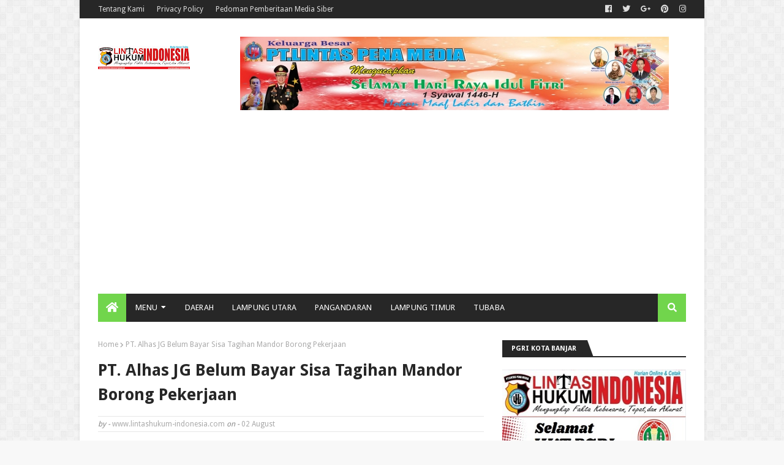

--- FILE ---
content_type: text/html; charset=UTF-8
request_url: https://www.lintashukum-indonesia.com/2019/08/pt-alhas-jg-belum-bayar-sisa-tagihan.html
body_size: 64964
content:
<!DOCTYPE html>
<html class='ltr' dir='ltr' xmlns='http://www.w3.org/1999/xhtml' xmlns:b='http://www.google.com/2005/gml/b' xmlns:data='http://www.google.com/2005/gml/data' xmlns:expr='http://www.google.com/2005/gml/expr'>
<head>
<!-- Global site tag (gtag.js) - Google Analytics -->
<script async='async' src='https://www.googletagmanager.com/gtag/js?id=UA-91541028-1'></script>
<script>
  window.dataLayer = window.dataLayer || [];
  function gtag(){dataLayer.push(arguments);}
  gtag('js', new Date());

  gtag('config', 'UA-91541028-1');
</script>
<meta content='width=device-width, initial-scale=1, minimum-scale=1, maximum-scale=1' name='viewport'/>
<title>PT. Alhas JG Belum Bayar Sisa Tagihan Mandor Borong Pekerjaan</title>
<meta content='text/html; charset=UTF-8' http-equiv='Content-Type'/>
<!-- Chrome, Firefox OS and Opera -->
<meta content='#f8f8f8' name='theme-color'/>
<!-- Windows Phone -->
<meta content='#f8f8f8' name='msapplication-navbutton-color'/>
<meta content='blogger' name='generator'/>
<link href='https://www.lintashukum-indonesia.com/favicon.ico' rel='icon' type='image/x-icon'/>
<link href='https://www.lintashukum-indonesia.com/2019/08/pt-alhas-jg-belum-bayar-sisa-tagihan.html' rel='canonical'/>
<link rel="alternate" type="application/atom+xml" title="Lintas Hukum Indonesia online - Atom" href="https://www.lintashukum-indonesia.com/feeds/posts/default" />
<link rel="alternate" type="application/rss+xml" title="Lintas Hukum Indonesia online - RSS" href="https://www.lintashukum-indonesia.com/feeds/posts/default?alt=rss" />
<link rel="service.post" type="application/atom+xml" title="Lintas Hukum Indonesia online - Atom" href="https://www.blogger.com/feeds/4483479587018547896/posts/default" />

<link rel="alternate" type="application/atom+xml" title="Lintas Hukum Indonesia online - Atom" href="https://www.lintashukum-indonesia.com/feeds/2896256323639338085/comments/default" />
<!--Can't find substitution for tag [blog.ieCssRetrofitLinks]-->
<link href='https://blogger.googleusercontent.com/img/b/R29vZ2xl/AVvXsEjvMVUukVeERHPWq0J1EmTwq2rSK3AwVa5eOy1VkJl1Pt6b4hUUoKBlAKnfiS44PMoEtC0lWr8YpPyANicpZgZGMlf_rp8691jr_1-bbMs4xbyvmUqTQo6tqdZqj7fD02Z9FWm8lXOLw3w/s640/PT.+Alhas+JG+Belum+Bayar+Sisa+Tagihan+Mandor+Borong+Pekerjaan.jpg' rel='image_src'/>
<meta content='https://www.lintashukum-indonesia.com/2019/08/pt-alhas-jg-belum-bayar-sisa-tagihan.html' property='og:url'/>
<meta content='PT. Alhas JG Belum Bayar Sisa Tagihan Mandor Borong Pekerjaan' property='og:title'/>
<meta content='      Kota Dumai, LHI   Pekerjaan pondasi borepile, pad &amp; chimney (class 6) atau pondasi tower listrik yang telah selesai/ rampung dikerjaka...' property='og:description'/>
<meta content='https://blogger.googleusercontent.com/img/b/R29vZ2xl/AVvXsEjvMVUukVeERHPWq0J1EmTwq2rSK3AwVa5eOy1VkJl1Pt6b4hUUoKBlAKnfiS44PMoEtC0lWr8YpPyANicpZgZGMlf_rp8691jr_1-bbMs4xbyvmUqTQo6tqdZqj7fD02Z9FWm8lXOLw3w/w1200-h630-p-k-no-nu/PT.+Alhas+JG+Belum+Bayar+Sisa+Tagihan+Mandor+Borong+Pekerjaan.jpg' property='og:image'/>
<!-- Google Fonts -->
<link href='//fonts.googleapis.com/css?family=Droid+Sans:400,700|Oswald:400' media='all' rel='stylesheet' type='text/css'/>
<link href='https://use.fontawesome.com/releases/v5.0.10/css/all.css' rel='stylesheet'/>
<!-- Template Style CSS -->
<style id='page-skin-1' type='text/css'><!--
/*
-----------------------------------------------
Blogger Template Style
Name:        Publister
Version:     1.0.0
Author:      Sora Templates
Version:     Free Version
Author Url:  https://www.soratemplates.com/
----------------------------------------------- */
/*-- Reset CSS --*/
a,abbr,acronym,address,applet,b,big,blockquote,body,caption,center,cite,code,dd,del,dfn,div,dl,dt,em,fieldset,font,form,h1,h2,h3,h4,h5,h6,html,i,iframe,img,ins,kbd,label,legend,li,object,p,pre,q,s,samp,small,span,strike,strong,sub,sup,table,tbody,td,tfoot,th,thead,tr,tt,u,ul,var{padding:0;border:0;outline:0;vertical-align:baseline;background:0 0;text-decoration:none}form,textarea,input,button{-webkit-appearance:none;-moz-appearance:none;appearance:none;border-radius:0}dl,ul{list-style-position:inside;font-weight:400;list-style:none}ul li{list-style:none}caption,th{text-align:center}img{border:none;position:relative}a,a:visited{text-decoration:none}.clearfix{clear:both}.section,.widget,.widget ul{margin:0;padding:0}a{color:#71d54c}a img{border:0}abbr{text-decoration:none}.CSS_LIGHTBOX{z-index:999999!important}.separator a{clear:none!important;float:none!important;margin-left:0!important;margin-right:0!important}#navbar-iframe,.widget-item-control,a.quickedit,.home-link,.feed-links{display:none!important}.center{display:table;margin:0 auto;position:relative}.widget > h2,.widget > h3{display:none}
/*-- Body Content CSS --*/
body{background:#f8f8f8 url(//2.bp.blogspot.com/-XUjrHwKdABI/Wy7BNdhE8eI/AAAAAAAACIw/O2Tlvz1PJHQ9yU5gSfqXGN7MKw9KTlwFACK4BGAYYCw/s1600/body.bg.png) repeat fixed top left;background-color:#f8f8f8;font-family:'Droid Sans',sans-serif;font-size:14px;font-weight:400;color:#656565;word-wrap:break-word;margin:0;padding:0}
#outer-wrapper{max-width:1020px;margin:0 auto;background-color:#fff;box-shadow:0 0 5px rgba(0,0,0,.1)}
.row{width:960px}
#content-wrapper{margin:30px auto 0;overflow:hidden}
#content-wrapper > .container{margin:0 -15px}
#main-wrapper{float:left;overflow:hidden;width:66.66666667%;box-sizing:border-box;word-wrap:break-word;padding:0 15px;margin:0}
#sidebar-wrapper{float:right;overflow:hidden;width:33.33333333%;box-sizing:border-box;word-wrap:break-word;padding:0 15px}
.post-image-wrap{position:relative;display:block}
.post-image-link,.about-author .avatar-container,.comments .avatar-image-container{background-color:#f9f9f9;color:transparent!important}
.post-thumb{display:block;position:relative;width:100%;height:100%;object-fit:cover;z-index:1;transition:opacity .17s ease}
.post-image-link:hover .post-thumb,.post-image-wrap:hover .post-image-link .post-thumb,.hot-item-inner:hover .post-image-link .post-thumb{opacity:.9}
.post-title a{display:block}
#top-bar{width:100%;height:30px;background-color:#272727;overflow:hidden;margin:0}
#top-bar .container{margin:0 auto}
.top-bar-nav{position:relative;float:left;display:block}
.top-bar-nav .widget > .widget-title{display:none}
.top-bar-nav ul li{float:left}
.top-bar-nav ul li > a{height:30px;display:block;color:#ddd;font-size:12px;font-weight:400;line-height:30px;margin:0 10px 0 0;padding:0 5px;transition:color .17s}
.top-bar-nav ul li:first-child > a{padding:0 5px 0 0}
.top-bar-nav ul > li:hover > a{color:#71d54c}
.top-bar-social{position:relative;float:right;display:block}
.top-bar-social .widget > .widget-title{display:none}
.top-bar-social ul > li{float:left;display:inline-block}
.top-bar-social ul > li > a{line-height:30px;display:block;color:#ddd;text-decoration:none;font-size:13px;text-align:center;padding:0 5px;margin:0 0 0 7px;transition:color .17s}
.top-bar-social ul > li:last-child > a{padding:0 0 0 5px}
.top-bar-social ul > li:hover > a{color:#71d54c}
.social a:before{display:inline-block;font-family:'Font Awesome 5 Brands';font-style:normal;font-weight:400}
.social .blogger a:before{content:"\f37d"}
.social .facebook a:before{content:"\f09a"}
.social .twitter a:before{content:"\f099"}
.social .gplus a:before{content:"\f0d5"}
.social .rss a:before{content:"\f09e";font-family:'Font Awesome 5 Free';font-weight:900}
.social .youtube a:before{content:"\f167"}
.social .skype a:before{content:"\f17e"}
.social .stumbleupon a:before{content:"\f1a4"}
.social .tumblr a:before{content:"\f173"}
.social .vk a:before{content:"\f189"}
.social .stack-overflow a:before{content:"\f16c"}
.social .github a:before{content:"\f09b"}
.social .linkedin a:before{content:"\f0e1"}
.social .dribbble a:before{content:"\f17d"}
.social .soundcloud a:before{content:"\f1be"}
.social .behance a:before{content:"\f1b4"}
.social .digg a:before{content:"\f1a6"}
.social .instagram a:before{content:"\f16d"}
.social .pinterest a:before{content:"\f0d2"}
.social .twitch a:before{content:"\f1e8"}
.social .delicious a:before{content:"\f1a5"}
.social .codepen a:before{content:"\f1cb"}
.social .flipboard a:before{content:"\f44d"}
.social .reddit a:before{content:"\f1a1"}
.social .whatsapp a:before{content:"\f232"}
.social .messenger a:before{content:"\f39f"}
.social .snapchat a:before{content:"\f2ac"}
.social .email a:before{content:"\f0e0";font-family:'Font Awesome 5 Free'}
.social .external-link a:before{content:"\f35d";font-family:'Font Awesome 5 Free';font-weight:900}
.social-color .blogger a{background-color:#ff5722}
.social-color .facebook a{background-color:#3b5999}
.social-color .twitter a{background-color:#00acee}
.social-color .gplus a{background-color:#db4a39}
.social-color .youtube a{background-color:#db4a39}
.social-color .instagram a{background:linear-gradient(15deg,#ffb13d,#dd277b,#4d5ed4)}
.social-color .pinterest a{background-color:#ca2127}
.social-color .dribbble a{background-color:#ea4c89}
.social-color .linkedin a{background-color:#0077b5}
.social-color .tumblr a{background-color:#365069}
.social-color .twitch a{background-color:#6441a5}
.social-color .rss a{background-color:#ffc200}
.social-color .skype a{background-color:#00aff0}
.social-color .stumbleupon a{background-color:#eb4823}
.social-color .vk a{background-color:#4a76a8}
.social-color .stack-overflow a{background-color:#f48024}
.social-color .github a{background-color:#24292e}
.social-color .soundcloud a{background:linear-gradient(#ff7400,#ff3400)}
.social-color .behance a{background-color:#191919}
.social-color .digg a{background-color:#1b1a19}
.social-color .delicious a{background-color:#0076e8}
.social-color .codepen a{background-color:#000}
.social-color .flipboard a{background-color:#f52828}
.social-color .reddit a{background-color:#ff4500}
.social-color .whatsapp a{background-color:#3fbb50}
.social-color .messenger a{background-color:#0084ff}
.social-color .snapchat a{background-color:#ffe700}
.social-color .email a{background-color:#888}
.social-color .external-link a{background-color:#272727}
.social-text .blogger a:after{content:"Blogger"}
.social-text .facebook a:after{content:"Facebook"}
.social-text .twitter a:after{content:"Twitter"}
.social-text .gplus a:after{content:"Google Plus"}
.social-text .rss a:after{content:"Rss"}
.social-text .youtube a:after{content:"YouTube"}
.social-text .skype a:after{content:"Skype"}
.social-text .stumbleupon a:after{content:"StumbleUpon"}
.social-text .tumblr a:after{content:"Tumblr"}
.social-text .vk a:after{content:"VKontakte"}
.social-text .stack-overflow a:after{content:"Stack Overflow"}
.social-text .github a:after{content:"Github"}
.social-text .linkedin a:after{content:"LinkedIn"}
.social-text .dribbble a:after{content:"Dribbble"}
.social-text .soundcloud a:after{content:"SoundCloud"}
.social-text .behance a:after{content:"Behance"}
.social-text .digg a:after{content:"Digg"}
.social-text .instagram a:after{content:"Instagram"}
.social-text .pinterest a:after{content:"Pinterest"}
.social-text .twitch a:after{content:"Twitch"}
.social-text .delicious a:after{content:"Delicious"}
.social-text .codepen a:after{content:"CodePen"}
.social-text .flipboard a:after{content:"Flipboard"}
.social-text .reddit a:after{content:"Reddit"}
.social-text .whatsapp a:after{content:"Whatsapp"}
.social-text .messenger a:after{content:"Messenger"}
.social-text .snapchat a:after{content:"Snapchat"}
.social-text .email a:after{content:"Email"}
.social-text .external-link a:after{content:"WebSite"}
#header-wrap{position:relative;margin:0}
.header-header{background-color:#fff;width:100%;height:90px;position:relative;overflow:hidden;padding:30px 0}
.header-header .container{position:relative;margin:0 auto;padding:0}
.header-logo{position:relative;float:left;width:auto;max-width:250px;max-height:60px;margin:0;padding:15px 0}
.header-logo .header-image-wrapper{display:block}
.header-logo img{max-width:100%;max-height:60px;margin:0}
.header-logo h1{color:#272727;font-size:20px;line-height:1.4em;margin:0}
.header-logo p{font-size:12px;margin:5px 0 0}
.header-ads{position:relative;float:right}
.header-ads .widget > .widget-title{display:none}
.header-ads .widget{max-width:100%}
.header-ads .widget .widget-content{width:728px;max-width:100%;max-height:90px;line-height:1}
.header-menu{position:relative;width:100%;height:46px;background-color:#fff;z-index:10;font-size:13px;margin:0}
.header-menu .container{background-color:#272727;position:relative;margin:0 auto;padding:0}
#main-menu .widget,#main-menu .widget > .widget-title{display:none}
#main-menu .show-menu{display:block}
#main-menu{position:relative;height:46px;z-index:15}
#main-menu ul > li{float:left;position:relative;margin:0;padding:0;transition:background .17s}
#main-menu ul > li:hover{background-color:#71d54c}
#main-menu ul > li.li-home a{background-color:#71d54c}
#main-menu ul > li.li-home-icon > a{width:46px;height:46px;text-align:center;font-size:18px;line-height:46px;font-weight:400;padding:0}
#main-menu ul > li > a{position:relative;color:#fff;font-size:13px;font-weight:400;line-height:46px;display:inline-block;text-transform:uppercase;letter-spacing:.3px;margin:0;padding:0 15px;transition:color .17s ease}
#main-menu ul > li:hover > a{color:#fff}
#main-menu ul > li > ul{position:absolute;float:left;left:0;top:46px;width:180px;background-color:#fff;z-index:99999;margin-top:0;padding:0;border:0;box-shadow:0 3px 5px rgba(0,0,0,0.2);visibility:hidden;opacity:0}
#main-menu ul > li > ul > li > ul{position:absolute;float:left;top:0;left:100%;margin-left:0;border:0}
#main-menu ul > li > ul > li{display:block;float:none;position:relative}
#main-menu ul > li > ul > li:hover{background-color:rgba(0,0,0,0.03)}
#main-menu ul > li > ul > li a{display:block;height:34px;font-size:11px;color:#777;line-height:34px;box-sizing:border-box;margin:0;padding:0 15px;border:0;border-bottom:1px solid #e7e7e7;transition:all .17s ease}
#main-menu ul > li > ul > li:hover > a{color:#777;padding-left:20px}
#main-menu ul > li > ul > li:last-child a{border-bottom:0}
#main-menu ul > li.has-sub > a:after{content:'\f0d7';float:right;font-family:'Font Awesome 5 Free';font-size:12px;font-weight:900;margin:-1px 0 0 6px}
#main-menu ul > li > ul > li.has-sub > a:after{content:'\f0da';float:right;margin:0}
#main-menu .mega-menu{position:static!important}
#main-menu .mega-menu > ul{width:100%;box-sizing:border-box;padding:20px 10px}
#main-menu .mega-menu > ul.mega-menu-inner{overflow:hidden}
#main-menu ul > li:hover > ul,#main-menu ul > li > ul > li:hover > ul{visibility:visible;opacity:1}
#main-menu ul ul{transition:all .17s ease}
.mega-menu-inner .mega-item{float:left;width:25%;box-sizing:border-box;padding:0 10px}
.mega-menu-inner .mega-content{position:relative;width:100%;overflow:hidden;padding:0}
.mega-content .post-image-wrap{width:100%;height:140px}
.mega-content .post-image-link{width:100%;height:100%;z-index:1;display:block;position:relative;overflow:hidden;padding:0}
.mega-content .post-title{position:relative;font-size:14px;font-weight:400;line-height:1.5em;margin:7px 0 5px;padding:0}
.mega-content .post-title a{display:block;color:#272727;transition:color .17s}
.mega-content .post-title a:hover{color:#71d54c}
.mega-content .post-tag{top:auto;left:0;bottom:0}
.no-posts{float:left;width:100%;height:100px;line-height:100px;text-align:center}
.mega-menu .no-posts{line-height:60px;color:#272727}
.show-search,.hide-search{position:absolute;right:0;top:0;display:block;width:46px;height:46px;background-color:#71d54c;line-height:46px;z-index:20;color:#fff;font-size:15px;text-align:center;cursor:pointer;padding:0}
.show-search:before{content:"\f002";font-family:'Font Awesome 5 Free';font-weight:900}
.hide-search:before{content:"\f00d";font-family:'Font Awesome 5 Free';font-weight:900}
#nav-search{display:none;position:absolute;left:0;top:0;width:100%;height:46px;z-index:99;background-color:#272727;box-sizing:border-box;padding:0}
#nav-search .search-form{width:100%;height:46px;background-color:rgba(0,0,0,0);line-height:46px;overflow:hidden;padding:0}
#nav-search .search-input{width:100%;height:46px;font-family:inherit;color:#fff;margin:0;padding:0 70px 0 20px;background-color:rgba(0,0,0,0);font-size:13px;font-weight:400;box-sizing:border-box;border:0}
#nav-search .search-input:focus{color:#fff;outline:none}
#mobile-logo .widget > .widget-title > h3{display:none}
.mobile-header{display:none;position:relative;float:left;width:100%;height:55px;background-color:#272727;z-index:1010}
.mobile-header .logo-content{position:relative;float:left;display:block;width:100%;height:55px;text-align:center;z-index:2}
.mobile-header .logo-content > a{height:35px;display:inline-block;padding:10px 0}
.mobile-header .logo-content > a > img{height:35px}
.mobile-header .logo-content > h3{font-size:20px;height:35px;line-height:35px;margin:10px 0 0}
.mobile-header .logo-content > h3 > a{color:#fff}
.mobile-search-form{position:absolute;display:none;z-index:4;background-color:#272727;width:100%;height:55px;left:0;top:0}
.mobile-search-form .mobile-search-input{background-color:#272727;display:block;width:calc(100% - 55px);height:55px;font-family:inherit;font-size:13px;font-weight:400;color:#fff;box-sizing:border-box;padding:0 20px;border:0}
.mobile-search-form{position:absolute;display:none;z-index:4;background-color:#272727;width:100%;height:55px;left:0;top:0}
.mobile-search-form .mobile-search-input{background-color:#272727;display:block;width:calc(100% - 55px);height:55px;font-size:13px;font-weight:400;color:#fff;box-sizing:border-box;padding:0 20px;border:0}
.overlay{display:none;position:fixed;top:0;left:0;right:0;bottom:0;z-index:990;background:rgba(255,255,255,0.8)}
.slide-menu-toggle,.show-mobile-search,.hide-mobile-search{position:absolute;line-height:55px;height:55px;width:55px;top:0;left:0;font-family:'Font Awesome 5 Free';color:#fff;font-size:18px;font-weight:900;text-align:center;cursor:pointer;z-index:4;padding:0}
.slide-menu-toggle{border-right:1px solid rgba(255,255,255,0.08)}
.show-mobile-search,.hide-mobile-search{border-left:1px solid rgba(255,255,255,0.08);left:auto;right:0}
.slide-menu-toggle:before{content:"\f0c9"}
.nav-active .slide-menu-toggle:before{content:"\f00d"}
.show-mobile-search:before{content:"\f002"}
.hide-mobile-search:before{content:"\f00d"}
.mobile-menu{position:relative;float:left;width:100%;background-color:#272727;box-sizing:border-box;padding:20px;border-top:1px solid rgba(255,255,255,0.08);visibility:hidden;opacity:0;transform-origin:0 0;transform:scaleY(0);transition:all .17s ease}
.nav-active .mobile-menu{visibility:visible;opacity:1;transform:scaleY(1)}
.mobile-menu > ul{margin:0}
.mobile-menu .m-sub{display:none;padding:0}
.mobile-menu ul li{position:relative;display:block;overflow:hidden;float:left;width:100%;font-size:13px;text-transform:uppercase;line-height:38px;margin:0;padding:0;border-top:1px solid rgba(255,255,255,0.01)}
.mobile-menu > ul > li{font-weight:400;letter-spacing:.3px}
.mobile-menu > ul li ul{overflow:hidden}
.mobile-menu > ul > li:first-child{border-top:0}
.mobile-menu ul li a{color:#fff;padding:0;display:block;transition:all .17s ease}
.mobile-menu ul li.has-sub .submenu-toggle{position:absolute;top:0;right:0;color:#fff;cursor:pointer}
.mobile-menu ul li.has-sub .submenu-toggle:after{content:'\f0da';font-family:'Font Awesome 5 Free';font-weight:900;float:right;width:34px;font-size:16px;text-align:center;transition:all .17s ease}
.mobile-menu ul li.has-sub.show > .submenu-toggle:after{transform:rotate(90deg)}
.mobile-menu > ul > li > ul > li a{font-size:11px}
.mobile-menu > ul > li > ul > li > a{color:#fff;opacity:.7;padding:0 0 0 15px}
.mobile-menu > ul > li > ul > li > ul > li > a{color:#fff;opacity:.7;padding:0 0 0 30px}
.mobile-menu ul > li > .submenu-toggle:hover{color:#71d54c}
.post-meta{color:#aaa;font-size:12px;font-weight:400}
.post-meta .post-author,.post-meta .post-date{display:inline-block}
.post-meta .post-date{text-transform:capitalize}
.post-meta em{color:#888;font-style:italic;text-transform:initial}
.post-meta a{color:#aaa;transition:color .17s}
.post-meta a:hover{color:#71d54c}
#hot-wrapper{margin:0 auto}
#hot-section .widget,#hot-section .widget > .widget-title{display:none}
#hot-section .show-hot{display:block!important}
#hot-section .show-hot .widget-content{position:relative;overflow:hidden;height:402px;margin:30px 0 0}
.hot-loader{position:relative;height:100%;overflow:hidden;display:block}
.hot-loader:after{content:'';position:absolute;top:50%;left:50%;width:26px;height:26px;margin:-15px 0 0 -15px;border:2px solid #ddd;border-left-color:#71d54c;border-right-color:#71d54c;border-radius:100%;animation:spinner .8s infinite linear;transform-origin:center}
@-webkit-keyframes spinner {
0%{-webkit-transform:rotate(0deg);transform:rotate(0deg)}
to{-webkit-transform:rotate(1turn);transform:rotate(1turn)}
}
@keyframes spinner {
0%{-webkit-transform:rotate(0deg);transform:rotate(0deg)}
to{-webkit-transform:rotate(1turn);transform:rotate(1turn)}
}
ul.hot-posts{position:relative;overflow:hidden;height:402px;margin:0 -1px}
.hot-posts .hot-item{position:relative;float:left;width:33.33333333%;height:180px;overflow:hidden;box-sizing:border-box;padding:0 1px}
.hot-posts .item-0,.hot-posts .item-1{width:50%;height:220px;margin:0 0 2px}
.hot-item-inner{position:relative;float:left;width:100%;height:100%;overflow:hidden;display:block}
.hot-posts .post-image-link{width:100%;height:100%;position:relative;overflow:hidden;display:block}
.hot-posts .post-image-link:hover .post-thumb{opacity:1}
.hot-posts .post-info{position:absolute;bottom:0;left:0;width:100%;background-color:rgba(0,0,0,0.5);overflow:hidden;z-index:5;box-sizing:border-box;padding:15px;transition:background .17s ease}
.hot-item-inner:hover .post-info{background-color:rgba(0,0,0,0.6)}
.hot-posts .post-tag{position:relative;display:inline-block;top:0;left:0}
.hot-posts .post-title{font-size:17px;font-weight:400;display:block;line-height:1.4em;margin:10px 0 7px}
.hot-posts .post-title a{color:#fff;display:block}
.show-hot .no-posts{position:absolute;top:calc(50% - 50px);left:0;width:100%}
.queryMessage{overflow:hidden;background-color:#f2f2f2;color:#272727;font-size:13px;font-weight:400;padding:8px 10px;margin:0 0 25px}
.queryMessage .query-info{margin:0 5px}
.queryMessage .search-query,.queryMessage .search-label{font-weight:700;text-transform:uppercase}
.queryMessage .search-query:before,.queryMessage .search-label:before{content:"\201c"}
.queryMessage .search-query:after,.queryMessage .search-label:after{content:"\201d"}
.queryMessage a.show-more{float:right;color:#71d54c;text-decoration:underline;transition:opacity .17s}
.queryMessage a.show-more:hover{opacity:.8}
.queryEmpty{font-size:13px;font-weight:400;padding:10px 0;margin:0 0 25px;text-align:center}
.title-wrap,.featured-posts .widget-title{position:relative;float:left;width:100%;height:26px;display:block;margin:0 0 20px;border-bottom:2px solid #272727}
.title-wrap > h3,.featured-posts .widget-title > h3{position:relative;float:left;height:28px;font-size:11px;color:#fff;background-color:#272727;font-weight:700;line-height:28px;text-transform:uppercase;padding:0 15px;margin:0}
.title-wrap > h3:after,.featured-posts .widget-title > h3:after{position:absolute;content:'';width:15px;height:28px;right:-8px;bottom:0;background-color:#272727;transform:skew(22deg)}
a.view-all{float:right;font-size:13px;line-height:26px;color:#272727;transition:color .17s ease}
a.view-all:hover{color:#71d54c}
a.view-all:after{content:"\f054";float:right;font-weight:900;font-family:'Font Awesome 5 Free';font-size:9px;margin:0 0 0 3px;transition:color .17s}
.featured-posts > .widget{display:none;position:relative;float:left;width:100%;margin:0 0 30px}
.featured-posts > .show-widget{display:block}
.feat-big li{position:relative;float:left;width:calc(33.33333333% - 20px);overflow:hidden;margin:0 0 0 30px}
.feat-big .item-0{width:100%;margin:0 0 30px}
.feat-big .item-1{margin:0}
.feat-big .feat-inner{position:relative;float:left;width:100%;overflow:hidden}
.feat-big .post-image-link{position:relative;float:left;width:100%;height:120px;display:block;overflow:hidden;margin:0 0 7px}
.feat-big .feat-inner .post-image-link{width:280px;height:180px;margin:0 25px 0 0}
.feat-big .post-title{overflow:hidden;font-size:14px;font-weight:400;line-height:1.5em;margin:0 0 5px}
.feat-big .item-big .post-info{overflow:hidden}
.feat-big .item-small .post-info{float:left}
.feat-big .item-0 .post-title{font-size:20px;line-height:1.4em;margin:0 0 10px}
.feat-big .post-title a{color:#272727;transition:color .17s ease}
.feat-big .post-title a:hover{color:#71d54c}
.feat-big .item-0 .post-meta{padding:5px 0;border-top:1px solid #e7e7e7;border-bottom:1px solid #e7e7e7}
.feat-big .item-small .post-meta{font-size:11px}
.featured-posts > .col-width{width:calc(50% - 15px)}
.featured-posts > .col-right{float:right}
.feat-col li{position:relative;float:left;width:100%;overflow:hidden;padding:15px 0 0;margin:15px 0 0;border-top:1px solid #e7e7e7}
.feat-col .item-0{padding:0;margin:0;border:0}
.feat-col .feat-inner{position:relative;float:left;width:100%;overflow:hidden}
.feat-col .post-image-link{position:relative;float:left;width:80px;height:60px;display:block;overflow:hidden;margin:0 12px 0 0}
.feat-col .feat-inner .post-image-link{width:100%;height:180px;margin:0 0 15px}
.feat-col .post-title{overflow:hidden;font-size:14px;font-weight:400;line-height:1.5em;margin:0 0 5px}
.feat-col .item-big .post-info{float:left;width:100%}
.feat-col .item-small .post-info{overflow:hidden}
.feat-col .item-0 .post-title{font-size:20px;line-height:1.4em;margin:0 0 10px}
.feat-col .post-title a{color:#272727;transition:color .17s ease}
.feat-col .post-title a:hover{color:#71d54c}
.feat-col .item-0 .post-meta{padding:5px 0;border-top:1px solid #e7e7e7;border-bottom:1px solid #e7e7e7}
.feat-col .item-small .post-meta{font-size:11px}
.grid-small li{position:relative;display:inline-block;vertical-align:top;width:calc(33.33333333% - 20px);overflow:hidden;margin:30px 0 0 30px}
.grid-small li:nth-child(3n+1){margin:30px 0 0}
.grid-small li.item-0{margin:0}
.grid-small li.item-1,.grid-small li.item-2{margin:0 0 0 30px}
.grid-small .post-image-link{position:relative;float:left;width:100%;height:120px;display:block;overflow:hidden;margin:0 0 7px}
.grid-small .post-title{overflow:hidden;font-size:14px;font-weight:400;line-height:1.5em;margin:0 0 5px}
.grid-small .post-info{float:left}
.grid-small .post-title a{color:#272727;transition:color .17s ease}
.grid-small .post-title a:hover{color:#71d54c}
.grid-small .post-meta{font-size:11px}
ul.grid-big{margin:0 -15px}
.grid-big li{position:relative;float:left;width:50%;overflow:hidden;box-sizing:border-box;padding:0 15px;margin:30px 0 0}
.grid-big li.item-0,.grid-big li.item-1{margin:0}
.grid-big .feat-inner{position:relative;float:left;width:100%;overflow:hidden}
.grid-big .post-image-link{position:relative;float:left;width:100%;height:180px;display:block;overflow:hidden;margin:0 0 15px}
.grid-big .post-title{overflow:hidden;font-size:20px;font-weight:400;line-height:1.4em;margin:0 0 10px}
.grid-big .post-info{float:left;width:100%}
.grid-big .post-title a{color:#272727;transition:color .17s ease}
.grid-big .post-title a:hover{color:#71d54c}
.grid-big .post-meta{padding:5px 0;border-top:1px solid #e7e7e7;border-bottom:1px solid #e7e7e7}
.feat-list li{position:relative;float:left;width:100%;overflow:hidden;margin:30px 0 0}
.feat-list .item-0{margin:0}
.feat-list .feat-inner{position:relative;float:left;width:100%;overflow:hidden}
.feat-list .post-image-link{position:relative;float:left;width:280px;height:180px;display:block;overflow:hidden;margin:0 25px 0 0}
.feat-list .feat-inner .post-image-link{float:left;width:280px;height:180px;margin:0 25px 0 0}
.feat-list .post-title{overflow:hidden;font-size:20px;font-weight:400;line-height:1.4em;margin:0 0 10px}
.feat-list .post-info{overflow:hidden}
.feat-list .post-title a{color:#272727;transition:color .17s ease}
.feat-list .post-title a:hover{color:#71d54c}
.feat-list .post-meta{padding:5px 0;border-top:1px solid #e7e7e7;border-bottom:1px solid #e7e7e7}
.custom-widget li{overflow:hidden;padding:15px 0 0;margin:15px 0 0;border-top:1px solid #e7e7e7}
.custom-widget li:first-child{padding:0;margin:0;border:0}
.custom-widget .post-image-link{position:relative;width:80px;height:60px;float:left;overflow:hidden;display:block;vertical-align:middle;margin:0 10px 0 0}
.custom-widget .post-title{overflow:hidden;font-size:14px;font-weight:400;line-height:1.5em;margin:0 0 5px;padding:0}
.custom-widget .post-title a{display:block;color:#272727;transition:color .17s}
.custom-widget .post-title a:hover{color:#71d54c}
.custom-widget .post-meta{font-size:11px}
.blog-post{display:block;overflow:hidden;word-wrap:break-word}
.index-post{padding:0;margin:0 0 30px}
.index-post .post-image-wrap{float:left;width:280px;height:180px;margin:0 25px 0 0}
.index-post .post-image-wrap .post-image-link{width:100%;height:100%;position:relative;display:block;z-index:1;overflow:hidden}
.post-tag{position:absolute;top:15px;left:15px;height:18px;z-index:5;background-color:#71d54c;color:#fff;font-size:10px;line-height:18px;text-transform:uppercase;padding:0 7px}
.index-post .post-info{overflow:hidden}
.index-post .post-info > h2{font-size:20px;font-weight:400;line-height:1.4em;text-decoration:none;margin:0}
.index-post .post-info > h2 > a{display:block;color:#272727;transition:color .17s}
.index-post .post-info > h2 > a:hover{color:#71d54c}
.widget iframe,.widget img{max-width:100%}
.date-header{display:block;overflow:hidden;font-weight:400;margin:0!important;padding:0}
.index-post .post-meta{padding:5px 0;margin:10px 0 0;border-top:1px solid #e7e7e7;border-bottom:1px solid #e7e7e7}
.post-timestamp{margin-left:0}
.post-snippet{position:relative;display:block;overflow:hidden;font-size:12px;line-height:1.6em;font-weight:400;margin:8px 0 0}
a.read-more{position:relative;display:inline-block;background-color:#71d54c;height:26px;color:#fff;font-size:12px;font-weight:400;line-height:26px;padding:0 10px;margin:13px 0 0;transition:background .17s}
a.read-more:hover{background-color:#272727}
#breadcrumb{font-size:12px;font-weight:400;color:#aaa;margin:0 0 10px}
#breadcrumb a{color:#aaa;transition:color .17s}
#breadcrumb a:hover{color:#71d54c}
#breadcrumb a,#breadcrumb em{display:inline-block}
#breadcrumb .delimiter:after{content:'\f054';font-family:'Font Awesome 5 Free';font-size:9px;font-weight:900;font-style:normal;margin:0 3px}
.item-post h1.post-title{color:#272727;font-size:27px;line-height:1.5em;font-weight:700;position:relative;display:block;margin:15px 0;padding:0}
.static_page .item-post h1.post-title{padding:0 0 10px;margin:0;border-bottom:1px solid #e7e7e7}
.item-post .post-body{width:100%;line-height:1.5em;overflow:hidden;padding:20px 0 0}
.static_page .item-post .post-body{padding:20px 0}
.item-post .post-outer{padding:0}
.item-post .post-body img{max-width:100%}
.item-post .post-meta{padding:5px 0;border-top:1px solid #e7e7e7;border-bottom:1px solid #e7e7e7}
.main .widget{margin:0}
.main .Blog{border-bottom-width:0}
.post-footer{position:relative;float:left;width:100%;margin:20px 0 0}
.inline-ad{position:relative;display:block;max-height:60px;margin:0 0 30px}
.inline-ad > ins{display:block!important;margin:0 auto!important}
.item .inline-ad{float:left;width:100%;margin:20px 0 0}
.item-post-wrap > .inline-ad{margin:0 0 20px}
.post-labels{overflow:hidden;height:auto;position:relative;margin:0 0 20px;padding:0}
.post-labels span,.post-labels a{float:left;height:22px;background-color:#f2f2f2;color:#272727;font-size:12px;line-height:22px;font-weight:400;margin:0;padding:0 10px}
.post-labels span{background-color:#272727;color:#fff}
.post-labels a{margin:0 0 0 5px;transition:all .17s ease}
.post-labels a:hover{background-color:#71d54c;color:#fff;border-color:#71d54c}
.post-reactions{height:28px;display:block;margin:0 0 15px}
.post-reactions span{float:left;color:#272727;font-size:11px;line-height:25px;text-transform:uppercase;font-weight:700}
.reactions-inner{float:left;margin:0;height:28px}
.post-share{position:relative;overflow:hidden;line-height:0;margin:0 0 30px}
ul.share-links{position:relative}
.share-links li{width:30px;float:left;box-sizing:border-box;margin:0 5px 0 0}
.share-links li.facebook,.share-links li.twitter,.share-links li.gplus{width:20%}
.share-links li a{float:left;display:inline-block;cursor:pointer;width:100%;height:28px;line-height:28px;color:#fff;font-weight:400;font-size:13px;text-align:center;box-sizing:border-box;opacity:1;margin:0;padding:0;transition:all .17s ease}
.share-links li.whatsapp-mobile{display:none}
.is-mobile li.whatsapp-desktop{display:none}
.is-mobile li.whatsapp-mobile{display:inline-block}
.share-links li a:before{float:left;display:block;width:30px;background-color:rgba(0,0,0,0.05);text-align:center;line-height:28px}
.share-links li a:hover{opacity:.8}
ul.post-nav{position:relative;overflow:hidden;display:block;margin:0 0 30px}
.post-nav li{display:inline-block;width:50%}
.post-nav .post-prev{float:left;text-align:left;box-sizing:border-box;padding:0 10px}
.post-nav .post-next{float:right;text-align:right;box-sizing:border-box;padding:0 10px}
.post-nav li a{color:#272727;line-height:1.4em;display:block;overflow:hidden;transition:color .17s}
.post-nav li:hover a{color:#71d54c}
.post-nav li span{display:block;font-size:11px;color:#aaa;font-weight:700;text-transform:uppercase;padding:0 0 2px}
.post-nav .post-prev span:before{content:"\f053";float:left;font-family:'Font Awesome 5 Free';font-size:10px;font-weight:900;text-transform:none;margin:0 2px 0 0}
.post-nav .post-next span:after{content:"\f054";float:right;font-family:'Font Awesome 5 Free';font-size:10px;font-weight:900;text-transform:none;margin:0 0 0 2px}
.post-nav p{font-size:13px;font-weight:400;line-height:1.4em;margin:0}
.post-nav .post-nav-active p{color:#aaa}
.about-author{position:relative;display:block;overflow:hidden;padding:15px;margin:0 0 30px;border:1px solid #e7e7e7}
.about-author .avatar-container{position:relative;float:left;width:80px;height:80px;overflow:hidden;margin:0 15px 0 0;border-radius:100%}
.about-author .author-avatar{float:left;width:100%;height:100%}
.author-name{overflow:hidden;display:inline-block;font-size:12px;font-weight:700;text-transform:uppercase;line-height:14px;margin:7px 0 3px}
.author-name span{color:#272727}
.author-name a{color:#71d54c;transition:opacity .17s}
.author-name a:hover{opacity:.8}
.author-description{display:block;overflow:hidden;font-size:13px;font-weight:400;color:#5E5E5E;line-height:1.4em}
.author-description a:hover{text-decoration:underline}
#related-wrap{overflow:hidden;margin:0 0 30px}
#related-wrap .related-tag{display:none}
.related-ready{float:left;width:100%}
.related-ready .loader{height:178px}
ul.related-posts{position:relative;overflow:hidden;margin:0 -15px;padding:0}
.related-posts .related-item{width:33.33333333%;position:relative;overflow:hidden;float:left;display:block;box-sizing:border-box;padding:0 15px;margin:0}
.related-posts .post-image-link{width:100%;height:120px;position:relative;overflow:hidden;display:block}
.related-posts .related-item .post-meta{padding:0;border:0}
.related-posts .post-title{font-size:14px;font-weight:400;line-height:1.5em;display:block;margin:7px 0 6px}
.related-posts .post-title a{color:#272727;transition:color .17s}
.related-posts .post-title a:hover{color:#71d54c}
#blog-pager{overflow:hidden;clear:both;margin:0 0 30px}
.blog-pager a,.blog-pager span{float:left;display:block;width:30px;height:30px;background-color:#fff;color:#888;font-size:13px;font-weight:400;line-height:28px;text-align:center;box-sizing:border-box;margin:0 5px 0 0;border:1px solid #e7e7e7;transition:all .17s ease}
.blog-pager span.page-dots{width:20px;background-color:#fff;font-size:16px;line-height:30px;border:0}
.blog-pager .page-of{display:none;width:auto;float:right;border-color:rgba(0,0,0,0);margin:0}
.blog-pager .page-active,.blog-pager a:hover{background-color:#71d54c;color:#fff;border-color:#71d54c}
.blog-pager .page-prev:before,.blog-pager .page-next:before{font-family:'Font Awesome 5 Free';font-size:11px;font-weight:900}
.blog-pager .page-prev:before{content:'\f053'}
.blog-pager .page-next:before{content:'\f054'}
.archive #blog-pager,.blog-pager .blog-pager-newer-link,.blog-pager .blog-pager-older-link{display:none}
.blog-post-comments{display:none}
.blog-post-comments .comments-title{margin:0 0 20px}
.comments-system-disqus .comments-title,.comments-system-facebook .comments-title{margin:0}
#comments{margin:0}
#gpluscomments{float:left!important;width:100%!important;margin:0 0 25px!important}
#gpluscomments iframe{float:left!important;width:100%}
.comments{display:block;clear:both;margin:0;color:#272727}
.comments > h3{font-size:13px;font-weight:400;font-style:italic;padding-top:1px}
.comments .comments-content .comment{list-style:none;margin:0;padding:0 0 8px}
.comments .comments-content .comment:first-child{padding-top:0}
.facebook-tab,.fb_iframe_widget_fluid span,.fb_iframe_widget iframe{width:100%!important}
.comments .item-control{position:static}
.comments .avatar-image-container{float:left;overflow:hidden;position:absolute}
.comments .avatar-image-container,.comments .avatar-image-container img{height:45px;max-height:45px;width:45px;max-width:45px;border-radius:0}
.comments .comment-block{overflow:hidden;padding:0 0 10px}
.comments .comment-block,.comments .comments-content .comment-replies{margin:0 0 0 60px}
.comments .comments-content .inline-thread{padding:0}
.comments .comment-actions{float:left;width:100%;position:relative;margin:0}
.comments .comments-content .comment-header{font-size:12px;display:block;overflow:hidden;clear:both;margin:0 0 3px;padding:0 0 5px;border-bottom:1px dashed #e7e7e7}
.comments .comments-content .comment-header a{color:#272727;transition:color .17s}
.comments .comments-content .comment-header a:hover{color:#71d54c}
.comments .comments-content .user{font-style:normal;font-weight:700;text-transform:uppercase;display:block}
.comments .comments-content .icon.blog-author{display:none}
.comments .comments-content .comment-content{float:left;font-size:13px;color:#5E5E5E;font-weight:400;text-align:left;line-height:1.4em;margin:5px 0 9px}
.comments .comment .comment-actions a{margin-right:5px;padding:2px 5px;color:#272727;font-weight:400;border:1px solid #f5f5f5;font-size:10px;transition:all .17s ease}
.comments .comment .comment-actions a:hover{color:#fff;background-color:#71d54c;border-color:#71d54c;text-decoration:none}
.comments .comments-content .datetime{float:left;font-size:11px;font-weight:400;color:#aaa;position:relative;padding:0 1px;margin:4px 0 0;display:block}
.comments .comments-content .datetime a,.comments .comments-content .datetime a:hover{color:#aaa}
.comments .comments-content .datetime:before{content:'\f017';font-family:'Font Awesome 5 Free';font-size:11px;font-weight:400;font-style:normal;margin:0 3px 0 0}
.comments .thread-toggle{margin-bottom:4px}
.comments .thread-toggle .thread-arrow{height:7px;margin:0 3px 2px 0}
.comments .thread-count a,.comments .continue a{transition:opacity .17s}
.comments .thread-count a:hover,.comments .continue a:hover{opacity:.8}
.comments .thread-expanded{padding:5px 0 0}
.comments .thread-chrome.thread-collapsed{display:none}
.thread-arrow:before{content:'';font-family:'Font Awesome 5 Free';color:#272727;font-weight:900;margin:0 2px 0 0}
.comments .thread-expanded .thread-arrow:before{content:'\f0d7'}
.comments .thread-collapsed .thread-arrow:before{content:'\f0da'}
.comments .comments-content .comment-thread{margin:0}
.comments .continue a{padding:0 0 0 60px;font-weight:400}
.comments .comments-content .loadmore.loaded{margin:0;padding:0}
.comments .comment-replybox-thread{margin:0}
iframe.blogger-iframe-colorize,iframe.blogger-comment-from-post{height:253px!important}
.comments .comments-content .loadmore,.comments .comments-content .loadmore.loaded{display:none}
.post-body h1,.post-body h2,.post-body h3,.post-body h4,.post-body h5,.post-body h6{color:#272727;margin:0 0 15px}
.post-body h1,.post-body h2{font-size:24px}
.post-body h3{font-size:21px}
.post-body h4{font-size:18px}
.post-body h5{font-size:16px}
.post-body h6{font-size:13px}
blockquote{font-style:italic;padding:10px;margin:0;border-left:4px solid #71d54c}
blockquote:before,blockquote:after{display:inline-block;font-family:'Font Awesome 5 Free';font-style:normal;font-weight:900;color:#aaa;line-height:1}
blockquote:before{content:'\f10d';margin:0 10px 0 0}
blockquote:after{content:'\f10e';margin:0 0 0 10px}
.widget .post-body ul,.widget .post-body ol{line-height:1.5;font-weight:400}
.widget .post-body li{margin:5px 0;padding:0;line-height:1.5}
.post-body ul{padding:0 0 0 20px}
.post-body ul li:before{content:"\f105";font-family:'Font Awesome 5 Free';font-size:13px;font-weight:900;margin:0 5px 0 0}
.post-body u{text-decoration:underline}
.post-body a{transition:color .17s ease}
.post-body strike{text-decoration:line-through}
.contact-form{overflow:hidden}
.contact-form .widget-title{display:none}
.contact-form .contact-form-name{width:calc(50% - 5px)}
.contact-form .contact-form-email{width:calc(50% - 5px);float:right}
.sidebar .widget{position:relative;overflow:hidden;background-color:#fff;box-sizing:border-box;padding:0;margin:0 0 30px}
.sidebar .widget-title{position:relative;float:left;width:100%;height:26px;display:block;margin:0 0 20px;border-bottom:2px solid #272727}
.sidebar .widget-title > h3{position:relative;float:left;height:28px;font-size:11px;color:#fff;background-color:#272727;font-weight:700;line-height:28px;text-transform:uppercase;padding:0 15px;margin:0}
.sidebar .widget-title > h3:after{position:absolute;content:'';width:15px;height:28px;right:-8px;bottom:0;background-color:#272727;transform:skew(20deg)}
.sidebar .widget-content{float:left;width:100%;margin:0}
.social-counter li{float:left;width:calc(50% - 5px);margin:10px 0 0}
.social-counter li:nth-child(1),.social-counter li:nth-child(2){margin-top:0}
.social-counter li:nth-child(even){float:right}
.social-counter li a{display:block;height:34px;font-size:13px;color:#fff;line-height:34px;transition:opacity .17s}
.social-counter li a:hover{opacity:.8}
.social-counter li a:before{float:left;width:34px;height:34px;background-color:rgba(0,0,0,0.1);font-size:16px;text-align:center;margin:0 10px 0 0}
.list-label li{position:relative;display:block;padding:8px 0;border-top:1px dotted #e7e7e7}
.list-label li:first-child{padding:0 0 8px;border-top:0}
.list-label li:last-child{padding-bottom:0;border-bottom:0}
.list-label li a{display:block;color:#272727;font-size:13px;font-weight:400;text-transform:capitalize;transition:color .17s}
.list-label li a:before{content:"\f054";float:left;color:#272727;font-weight:900;font-family:'Font Awesome 5 Free';font-size:9px;margin:3px 3px 0 0;transition:color .17s}
.list-label li a:hover{color:#71d54c}
.list-label .label-count{position:relative;float:right;width:16px;height:16px;background-color:#71d54c;color:#fff;font-size:11px;font-weight:400;text-align:center;line-height:16px}
.cloud-label li{position:relative;float:left;margin:0 5px 5px 0}
.cloud-label li a{display:block;height:26px;background-color:#f2f2f2;color:#272727;font-size:12px;line-height:26px;font-weight:400;padding:0 10px;transition:all .17s ease}
.cloud-label li a:hover{color:#fff;background-color:#71d54c}
.cloud-label .label-count{display:none}
.sidebar .FollowByEmail > .widget-title > h3{margin:0}
.FollowByEmail .widget-content{position:relative;overflow:hidden;background-color:rgba(0,0,0,0.02);font-weight:400;box-sizing:border-box;padding:15px;border:1px solid #e7e7e7}
.FollowByEmail .widget-content > h3{font-size:20px;color:#272727;font-weight:400;margin:0 0 13px}
.FollowByEmail .before-text{font-size:13px;color:#888;line-height:1.4em;margin:0 0 10px;display:block;padding:0 35px 0 0;overflow:hidden}
.FollowByEmail .widget-content:after{content:'\f0e0';position:absolute;right:-15px;top:-15px;font-family:'Font Awesome 5 Free';font-size:50px;color:#ccc;transform:rotate(21deg)}
.FollowByEmail .follow-by-email-inner{position:relative}
.FollowByEmail .follow-by-email-inner .follow-by-email-address{width:100%;height:34px;color:#888;font-size:11px;font-family:inherit;padding:0 10px;margin:0 0 10px;box-sizing:border-box;border:1px solid #eaeaea;transition:ease .17s}
.FollowByEmail .follow-by-email-inner .follow-by-email-address:focus{border-color:rgba(0,0,0,0.1)}
.FollowByEmail .follow-by-email-inner .follow-by-email-submit{width:100%;height:34px;font-family:inherit;font-size:11px;color:#fff;background-color:#71d54c;text-transform:uppercase;text-align:center;font-weight:700;letter-spacing:.3px;cursor:pointer;margin:0;border:0;transition:background .17s}
.FollowByEmail .follow-by-email-inner .follow-by-email-submit:hover{background-color:#272727}
#ArchiveList ul.flat li{color:#272727;font-size:13px;font-weight:400;padding:8px 0;border-bottom:1px dotted #eaeaea}
#ArchiveList ul.flat li:first-child{padding-top:0}
#ArchiveList ul.flat li:last-child{padding-bottom:0;border-bottom:0}
#ArchiveList .flat li > a{display:block;color:#272727;transition:color .17s}
#ArchiveList .flat li > a:hover{color:#71d54c}
#ArchiveList .flat li > a:before{content:"\f054";float:left;color:#161619;font-weight:900;font-family:'Font Awesome 5 Free';font-size:9px;margin:5px 4px 0 0;display:inline-block;transition:color .17s}
#ArchiveList .flat li > a > span{position:relative;float:right;width:16px;height:16px;background-color:#71d54c;color:#fff;font-size:11px;font-weight:400;text-align:center;line-height:16px}
.PopularPosts .post{overflow:hidden;padding:15px 0 0;margin:15px 0 0;border-top:1px solid #e7e7e7}
.PopularPosts .post:first-child{padding:0;margin:0;border:0}
.PopularPosts .post-image-link{position:relative;width:80px;height:60px;float:left;overflow:hidden;display:block;vertical-align:middle;margin:0 12px 0 0}
.PopularPosts .post-info{overflow:hidden}
.PopularPosts .post-title{font-size:14px;font-weight:400;line-height:1.5em;margin:0 0 5px}
.PopularPosts .post-title a{display:block;color:#272727;transition:color .17s}
.PopularPosts .post-title a:hover{color:#71d54c}
.PopularPosts .post-meta{font-size:11px}
.PopularPosts .post-date:before{font-size:10px}
.FeaturedPost .post-image-link{display:block;position:relative;width:100%;height:180px;margin:0 0 15px}
.FeaturedPost .post-title{font-size:20px;overflow:hidden;font-weight:400;line-height:1.4em;margin:0 0 10px}
.FeaturedPost .post-title a{color:#272727;display:block;transition:color .17s ease}
.FeaturedPost .post-title a:hover{color:#71d54c}
.FeaturedPost .post-meta{padding:5px 0;border-top:1px solid #e7e7e7;border-bottom:1px solid #e7e7e7}
.Text{font-size:13px}
.contact-form-widget form{font-weight:400}
.contact-form-name{float:left;width:100%;height:30px;font-family:inherit;font-size:13px;line-height:30px;box-sizing:border-box;padding:5px 10px;margin:0 0 10px;border:1px solid #e7e7e7}
.contact-form-email{float:left;width:100%;height:30px;font-family:inherit;font-size:13px;line-height:30px;box-sizing:border-box;padding:5px 10px;margin:0 0 10px;border:1px solid #e7e7e7}
.contact-form-email-message{float:left;width:100%;font-family:inherit;font-size:13px;box-sizing:border-box;padding:5px 10px;margin:0 0 10px;border:1px solid #e7e7e7}
.contact-form-button-submit{float:left;width:100%;height:30px;background-color:#71d54c;font-size:13px;color:#fff;line-height:30px;cursor:pointer;box-sizing:border-box;padding:0 10px;margin:0;border:0;transition:background .17s ease}
.contact-form-button-submit:hover{background-color:#272727}
.contact-form-error-message-with-border{float:left;width:100%;background-color:#fbe5e5;font-size:11px;text-align:center;line-height:11px;padding:3px 0;margin:10px 0;box-sizing:border-box;border:1px solid #fc6262}
.contact-form-success-message-with-border{float:left;width:100%;background-color:#eaf6ff;font-size:11px;text-align:center;line-height:11px;padding:3px 0;margin:10px 0;box-sizing:border-box;border:1px solid #5ab6f9}
.contact-form-cross{margin:0 0 0 3px}
.contact-form-error-message,.contact-form-success-message{margin:0}
.BlogSearch .search-input{float:left;width:75%;height:30px;background-color:#fff;font-weight:400;font-size:13px;line-height:30px;box-sizing:border-box;padding:5px 10px;border:1px solid #e7e7e7;border-right-width:0}
.BlogSearch .search-action{float:right;width:25%;height:30px;font-family:inherit;font-size:13px;line-height:30px;cursor:pointer;box-sizing:border-box;background-color:#71d54c;color:#fff;padding:0 5px;border:0;transition:background .17s ease}
.BlogSearch .search-action:hover{background-color:#272727}
.Profile .profile-img{float:left;width:80px;height:80px;margin:0 15px 0 0;transition:all .17s ease}
.Profile .profile-datablock{margin:0}
.Profile .profile-data .g-profile{display:block;font-size:14px;color:#272727;margin:0 0 5px;transition:color .17s ease}
.Profile .profile-data .g-profile:hover{color:#71d54c}
.Profile .profile-info > .profile-link{color:#272727;font-size:11px;margin:5px 0 0;transition:color .17s ease}
.Profile .profile-info > .profile-link:hover{color:#71d54c}
.Profile .profile-datablock .profile-textblock{display:none}
.common-widget .LinkList ul li,.common-widget .PageList ul li{width:calc(50% - 5px);padding:7px 0 0}
.common-widget .LinkList ul li:nth-child(odd),.common-widget .PageList ul li:nth-child(odd){float:left}
.common-widget .LinkList ul li:nth-child(even),.common-widget .PageList ul li:nth-child(even){float:right}
.common-widget .LinkList ul li a,.common-widget .PageList ul li a{display:block;color:#272727;font-size:13px;font-weight:400;transition:color .17s ease}
.common-widget .LinkList ul li a:hover,.common-widget .PageList ul li a:hover{color:#71d54c}
.common-widget .LinkList ul li:first-child,.common-widget .LinkList ul li:nth-child(2),.common-widget .PageList ul li:first-child,.common-widget .PageList ul li:nth-child(2){padding:0}
#footer-wrapper{background-color:#272727}
#footer-wrapper .container{position:relative;overflow:hidden;margin:0 auto;padding:25px 0}
.footer-widgets-wrap{position:relative;display:flex;margin:0 -15px}
#footer-wrapper .footer{display:inline-block;float:left;width:33.33333333%;box-sizing:border-box;padding:0 15px}
#footer-wrapper .footer .widget{float:left;width:100%;padding:0;margin:25px 0 0}
#footer-wrapper .footer .Text{margin:10px 0 0}
#footer-wrapper .footer .widget:first-child{margin:0}
.footer .widget > .widget-title > h3{position:relative;color:#ffffff;font-size:11px;line-height:11px;font-weight:700;text-transform:uppercase;margin:0 0 20px;padding-bottom:10px;border-bottom:1px solid rgba(255,255,255,0.05)}
.footer .widget > .widget-title > h3:before{position:absolute;content:'';background-color:#71d54c;width:35px;height:1px;bottom:-1px;left:0}
.footer .PopularPosts .post,.footer .custom-widget li,.footer .FeaturedPost .post-meta{border-color:rgba(255,255,255,0.05)}
.footer .post-image-link{background-color:rgba(255,255,255,0.05)}
.footer .custom-widget .post-title a,.footer .PopularPosts .post-title a,.footer .FeaturedPost .post-title a,.footer .LinkList ul li a,.footer .PageList ul li a,.footer .Profile .profile-data .g-profile,.footer .Profile .profile-info > .profile-link{color:#ffffff}
.footer .custom-widget .post-title a:hover,.footer .PopularPosts .post-title a:hover,.footer .FeaturedPost .post-title a:hover,.footer .LinkList ul li a:hover,.footer .PageList ul li a:hover,.footer .Profile .profile-data .g-profile:hover,.footer .Profile .profile-info > .profile-link:hover{color:#71d54c}
.footer .no-posts{color:#ffffff}
.footer .FollowByEmail .widget-content > h3{color:#ffffff}
.footer .FollowByEmail .widget-content{background-color:rgba(255,255,255,0.05);border-color:rgba(255,255,255,0.05)}
.footer .FollowByEmail .before-text,#footer-wrapper .footer .Text{color:#aaa}
.footer .FollowByEmail .follow-by-email-inner .follow-by-email-submit:hover{background:#272727}
.footer .FollowByEmail .follow-by-email-inner .follow-by-email-address{background-color:rgba(255,255,255,0.05);color:#ffffff;border-color:rgba(255,255,255,0.05)}
.footer #ArchiveList .flat li > a{color:#ffffff}
.footer .list-label li,.footer .BlogArchive #ArchiveList ul.flat li{border-color:rgba(255,255,255,0.05)}
.footer .list-label li:first-child{padding-top:0}
.footer .list-label li a,.footer .list-label li a:before,.footer #ArchiveList .flat li > a,.footer #ArchiveList .flat li > a:before{color:#ffffff}
.footer .list-label li > a:hover,.footer #ArchiveList .flat li > a:hover{color:#71d54c}
.footer .list-label .label-count,.footer #ArchiveList .flat li > a > span{background-color:rgba(255,255,255,0.05);color:#ffffff}
.footer .cloud-label li a{background-color:rgba(255,255,255,0.05);color:#ffffff}
.footer .cloud-label li a:hover{background-color:#71d54c;color:#fff}
.footer .BlogSearch .search-input{background-color:rgba(255,255,255,0.05);color:#ffffff;border-color:rgba(255,255,255,0.05)}
.footer .contact-form-name,.footer .contact-form-email,.footer .contact-form-email-message{background-color:rgba(255,255,255,0.05);color:#ffffff;border-color:rgba(255,255,255,0.05)}
.footer a.read-more:hover,.footer .BlogSearch .search-action:hover,.footer .FollowByEmail .follow-by-email-inner .follow-by-email-submit:hover,.footer .contact-form-button-submit:hover{background-color:rgba(0,0,0,0.3)}
#sub-footer-wrapper{background-color:rgba(0,0,0,0.2);color:#ffffff;display:block;padding:0;width:100%;overflow:hidden}
#sub-footer-wrapper .container{overflow:hidden;margin:0 auto;padding:10px 0}
#menu-footer{float:right;position:relative;display:block}
#menu-footer .widget > .widget-title{display:none}
#menu-footer ul li{float:left;display:inline-block;height:34px;padding:0;margin:0}
#menu-footer ul li a{font-size:12px;font-weight:400;display:block;color:#ffffff;line-height:34px;padding:0 5px;margin:0 0 0 5px;transition:color .17s ease}
#menu-footer ul li:last-child a{padding:0 0 0 5px}
#menu-footer ul li a:hover{color:#71d54c}
#sub-footer-wrapper .copyright-area{font-size:12px;float:left;height:34px;line-height:34px;font-weight:400}
#sub-footer-wrapper .copyright-area a{color:#ffffff;transition:color .17s}
#sub-footer-wrapper .copyright-area a:hover{color:#71d54c}
.hidden-widgets{display:none;visibility:hidden}
.back-top{display:none;z-index:1010;width:34px;height:34px;position:fixed;bottom:25px;right:25px;cursor:pointer;overflow:hidden;font-size:13px;color:#fff;text-align:center;line-height:34px}
.back-top:before{content:'';position:absolute;top:0;left:0;right:0;bottom:0;background-color:#71d54c;opacity:.5;transition:opacity .17s ease}
.back-top:after{content:'\f077';position:relative;font-family:'Font Awesome 5 Free';font-weight:900;opacity:.8;transition:opacity .17s ease}
.back-top:hover:before,.back-top:hover:after,.nav-active .back-top:after,.nav-active .back-top:before{opacity:1}
.error404 #main-wrapper{width:100%!important;margin:0!important}
.error404 #sidebar-wrapper{display:none}
.errorWrap{color:#272727;text-align:center;padding:80px 0 100px}
.errorWrap h3{font-size:160px;line-height:1;margin:0 0 30px}
.errorWrap h4{font-size:25px;margin:0 0 20px}
.errorWrap p{margin:0 0 10px}
.errorWrap a{display:block;color:#71d54c;padding:10px 0 0}
.errorWrap a i{font-size:20px}
.errorWrap a:hover{text-decoration:underline}
@media screen and (max-width: 1100px) {
#outer-wrapper{max-width:100%}
.row{width:100%}
#top-bar .container,#header-wrap,#hot-wrapper{box-sizing:border-box;padding:0 20px}
#header-wrap{height:auto}
.header-logo{max-width:30%}
.header-ads{max-width:70%}
#content-wrapper{position:relative;box-sizing:border-box;padding:0 20px;margin:30px 0 0}
#footer-wrapper .container{box-sizing:border-box;padding:25px 20px}
#sub-footer-wrapper .container{box-sizing:border-box;padding:10px 20px}
}
@media screen and (max-width: 980px) {
#content-wrapper > .container{margin:0}
#top-bar,.header-logo,.header-menu{display:none}
.mobile-header{display:block}
#header-wrap{padding:0}
.header-header{background-color:#f2f2f2;height:auto;padding:0}
.header-header .container.row{width:100%}
.header-ads{width:100%;max-width:100%;box-sizing:border-box;padding:0 20px}
.header-ads .widget .widget-content{position:relative;padding:20px 0;margin:0 auto}
#header-inner a{display:inline-block!important}
#main-wrapper,#sidebar-wrapper{width:100%;padding:0}
.item #sidebar-wrapper{margin-top:20px}
}
@media screen and (max-width: 880px) {
.footer-widgets-wrap{display:block}
#footer-wrapper .footer{width:100%;margin-right:0}
#footer-sec2,#footer-sec3{margin-top:25px}
}
@media screen and (max-width: 680px) {
#hot-section .show-hot .widget-content,#hot-section .hot-posts{height:auto}
#hot-section .loader{height:200px}
.hot-posts .hot-item{width:100%;height:180px;margin:4px 0 0}
.hot-posts .item-0{margin:0}
.featured-posts > .col-width,.grid-big li{width:100%}
.grid-big li.item-big{margin:30px 0 0}
.grid-big li.item-0{margin:0}
.index-post .post-image-wrap,.feat-list .feat-inner .post-image-link,.feat-big .feat-inner .post-image-link,.feat-col .feat-inner .post-image-link,.grid-big .post-image-link,.FeaturedPost .post-image-link{width:100%;height:180px;margin:0 0 10px}
.index-post .post-info,.feat-big .item-big .post-info,.feat-list .post-info{float:left;width:100%}
.post-snippet{margin:8px 0 0}
#menu-footer,#sub-footer-wrapper .copyright-area{width:100%;height:auto;line-height:inherit;text-align:center}
#menu-footer{margin:10px 0 0}
#sub-footer-wrapper .copyright-area{margin:10px 0}
#menu-footer ul li{float:none;height:auto}
#menu-footer ul li a{line-height:inherit;margin:0 3px 5px}
}
@media screen and (max-width: 540px) {
.hot-posts .hot-item,.index-post .post-image-wrap,.feat-list .feat-inner .post-image-link,.feat-big .feat-inner .post-image-link,.feat-col .feat-inner .post-image-link,.grid-big .post-image-link,.FeaturedPost .post-image-link{height:160px}
.share-links li a span{display:none}
.share-links li.facebook,.share-links li.twitter,.share-links li.gplus{width:30px}
ul.related-posts{margin:0}
.related-posts .related-item,.grid-small li,.feat-big .item-small{width:100%;padding:15px 0 0;margin:15px 0 0;border-top:1px solid #e7e7e7}
.feat-big .item-0{margin:0}
.feat-big .item-small .post-info,.grid-small .post-info{float:none;overflow:hidden}
.grid-small li:nth-child(3n+1){margin:15px 0 0}
.grid-small li.item-1,.grid-small li.item-2{margin:15px 0 0}
.related-posts .item-0,.grid-small li.item-0{padding:0;margin:0;border:0}
.related-posts .related-item:first-child{padding:0}
.related-posts .post-image-link,.feat-big .item-small .post-image-link,.grid-small .post-image-link{width:80px;height:60px;float:left;margin:0 10px 0 0}
.related-posts .post-tag{display:none}
.related-posts .post-title{font-size:14px;overflow:hidden;margin:0 0 5px}
.inline-ad,.inline-ad > ins{height:auto;min-height:1px;max-height:250px}
}
@media screen and (max-width: 440px) {
.queryMessage{text-align:center}
.queryMessage a.show-more{width:100%;margin:10px 0 0}
.item-post h1.post-title{font-size:24px}
blockquote{padding:10px 15px}
.post-reactions{display:none}
.about-author{text-align:center}
.about-author .avatar-container{float:none;display:table;margin:0 auto 10px}
#comments ol{padding:0}
.errorWrap{padding:70px 0 100px}
.errorWrap h3{font-size:130px}
}
@media screen and (max-width: 360px) {
.about-author .avatar-container{width:60px;height:60px}
iframe.blogger-iframe-colorize,iframe.blogger-comment-from-post{height:263px!important}
}

--></style>
<style>
/*-------Typography and ShortCodes-------*/
.firstcharacter{float:left;color:#27ae60;font-size:75px;line-height:60px;padding-top:4px;padding-right:8px;padding-left:3px}.post-body h1,.post-body h2,.post-body h3,.post-body h4,.post-body h5,.post-body h6{margin-bottom:15px;color:#2c3e50}blockquote{font-style:italic;color:#888;border-left:5px solid #27ae60;margin-left:0;padding:10px 15px}blockquote:before{content:'';display:inline-block;font-family:'Font Awesome 5 Free';font-style:normal;font-weight:400;line-height:1;-webkit-font-smoothing:antialiased;-moz-osx-font-smoothing:grayscale;margin-right:10px;color:#888}blockquote:after{content:'';display:inline-block;font-family:'Font Awesome 5 Free';font-style:normal;font-weight:400;line-height:1;-webkit-font-smoothing:antialiased;-moz-osx-font-smoothing:grayscale;margin-left:10px;color:#888}.button{background-color:#2c3e50;float:left;padding:5px 12px;margin:5px;color:#fff;text-align:center;border:0;cursor:pointer;border-radius:3px;display:block;text-decoration:none;font-weight:400;transition:all .3s ease-out !important;-webkit-transition:all .3s ease-out !important}a.button{color:#fff}.button:hover{background-color:#27ae60;color:#fff}.button.small{font-size:12px;padding:5px 12px}.button.medium{font-size:16px;padding:6px 15px}.button.large{font-size:18px;padding:8px 18px}.small-button{width:100%;overflow:hidden;clear:both}.medium-button{width:100%;overflow:hidden;clear:both}.large-button{width:100%;overflow:hidden;clear:both}.demo:before{content:"";margin-right:5px;display:inline-block;font-family:'Font Awesome 5 Free';font-style:normal;font-weight:400;line-height:normal;-webkit-font-smoothing:antialiased;-moz-osx-font-smoothing:grayscale}.download:before{content:"";margin-right:5px;display:inline-block;font-family:'Font Awesome 5 Free';font-style:normal;font-weight:400;line-height:normal;-webkit-font-smoothing:antialiased;-moz-osx-font-smoothing:grayscale}.buy:before{content:"\f09d";margin-right:5px;display:inline-block;font-family:'Font Awesome 5 Free';font-style:normal;font-weight:400;line-height:normal;-webkit-font-smoothing:antialiased;-moz-osx-font-smoothing:grayscale}.visit:before{content:"";margin-right:5px;display:inline-block;font-family:'Font Awesome 5 Free';font-style:normal;font-weight:400;line-height:normal;-webkit-font-smoothing:antialiased;-moz-osx-font-smoothing:grayscale}.widget .post-body ul,.widget .post-body ol{line-height:1.5;font-weight:400}.widget .post-body li{margin:5px 0;padding:0;line-height:1.5}.post-body ul li:before{content:"\f105";margin-right:5px;font-family:Font Awesome 5 Free}pre{font-family:Monaco, "Andale Mono", "Courier New", Courier, monospace;background-color:#2c3e50;background-image:-webkit-linear-gradient(rgba(0, 0, 0, 0.05) 50%, transparent 50%, transparent);background-image:-moz-linear-gradient(rgba(0, 0, 0, 0.05) 50%, transparent 50%, transparent);background-image:-ms-linear-gradient(rgba(0, 0, 0, 0.05) 50%, transparent 50%, transparent);background-image:-o-linear-gradient(rgba(0, 0, 0, 0.05) 50%, transparent 50%, transparent);background-image:linear-gradient(rgba(0, 0, 0, 0.05) 50%, transparent 50%, transparent);-webkit-background-size:100% 50px;-moz-background-size:100% 50px;background-size:100% 50px;line-height:25px;color:#f1f1f1;position:relative;padding:0 7px;margin:15px 0 10px;overflow:hidden;word-wrap:normal;white-space:pre;position:relative}pre:before{content:'Code';display:block;background:#F7F7F7;margin-left:-7px;margin-right:-7px;color:#2c3e50;padding-left:7px;font-weight:400;font-size:14px}pre code,pre .line-number{display:block}pre .line-number a{color:#27ae60;opacity:0.6}pre .line-number span{display:block;float:left;clear:both;width:20px;text-align:center;margin-left:-7px;margin-right:7px}pre .line-number span:nth-child(odd){background-color:rgba(0, 0, 0, 0.11)}pre .line-number span:nth-child(even){background-color:rgba(255, 255, 255, 0.05)}pre .cl{display:block;clear:both}#contact{background-color:#fff;margin:30px 0 !important}#contact .contact-form-widget{max-width:100% !important}#contact .contact-form-name,#contact .contact-form-email,#contact .contact-form-email-message{background-color:#FFF;border:1px solid #eee;border-radius:3px;padding:10px;margin-bottom:10px !important;max-width:100% !important}#contact .contact-form-name{width:47.7%;height:50px}#contact .contact-form-email{width:49.7%;height:50px}#contact .contact-form-email-message{height:150px}#contact .contact-form-button-submit{max-width:100%;width:100%;z-index:0;margin:4px 0 0;padding:10px !important;text-align:center;cursor:pointer;background:#27ae60;border:0;height:auto;-webkit-border-radius:2px;-moz-border-radius:2px;-ms-border-radius:2px;-o-border-radius:2px;border-radius:2px;text-transform:uppercase;-webkit-transition:all .2s ease-out;-moz-transition:all .2s ease-out;-o-transition:all .2s ease-out;-ms-transition:all .2s ease-out;transition:all .2s ease-out;color:#FFF}#contact .contact-form-button-submit:hover{background:#2c3e50}#contact .contact-form-email:focus,#contact .contact-form-name:focus,#contact .contact-form-email-message:focus{box-shadow:none !important}.alert-message{position:relative;display:block;background-color:#FAFAFA;padding:20px;margin:20px 0;-webkit-border-radius:2px;-moz-border-radius:2px;border-radius:2px;color:#2f3239;border:1px solid}.alert-message p{margin:0 !important;padding:0;line-height:22px;font-size:13px;color:#2f3239}.alert-message span{font-size:14px !important}.alert-message i{font-size:16px;line-height:20px}.alert-message.success{background-color:#f1f9f7;border-color:#e0f1e9;color:#1d9d74}.alert-message.success a,.alert-message.success span{color:#1d9d74}.alert-message.alert{background-color:#DAEFFF;border-color:#8ED2FF;color:#378FFF}.alert-message.alert a,.alert-message.alert span{color:#378FFF}.alert-message.warning{background-color:#fcf8e3;border-color:#faebcc;color:#8a6d3b}.alert-message.warning a,.alert-message.warning span{color:#8a6d3b}.alert-message.error{background-color:#FFD7D2;border-color:#FF9494;color:#F55D5D}.alert-message.error a,.alert-message.error span{color:#F55D5D}.fa-check-circle:before{content:"\f058"}.fa-info-circle:before{content:"\f05a"}.fa-exclamation-triangle:before{content:"\f071"}.fa-exclamation-circle:before{content:"\f06a"}.post-table table{border-collapse:collapse;width:100%}.post-table th{background-color:#eee;font-weight:bold}.post-table th,.post-table td{border:0.125em solid #333;line-height:1.5;padding:0.75em;text-align:left}@media (max-width: 30em){.post-table thead tr{position:absolute;top:-9999em;left:-9999em}.post-table tr{border:0.125em solid #333;border-bottom:0}.post-table tr + tr{margin-top:1.5em}.post-table tr,.post-table td{display:block}.post-table td{border:none;border-bottom:0.125em solid #333;padding-left:50%}.post-table td:before{content:attr(data-label);display:inline-block;font-weight:bold;line-height:1.5;margin-left:-100%;width:100%}}@media (max-width: 20em){.post-table td{padding-left:0.75em}.post-table td:before{display:block;margin-bottom:0.75em;margin-left:0}}
.FollowByEmail {
    clear: both;
}
.widget .post-body ol {
    padding: 0 0 0 15px;
}
.post-body ul li {
    list-style: none;
}
</style>
<!-- Global Variables -->
<script type='text/javascript'>
//<![CDATA[
// Global variables with content. "Available for Edit"
var monthFormat = ["January", "February", "March", "April", "May", "June", "July", "August", "September", "October", "November", "December"],
    noThumbnail = "https://blogger.googleusercontent.com/img/b/R29vZ2xl/AVvXsEgL691d40oypE7jbYCFDBZDRZUV4BjMBVBj5cqN_CkwZPnJphXrlV-AnKTsYwgLSJfFOgdJMtM-yg8cC4Gelswwn6JsQmBPugIu_2HHaGV4bdAYedKa9sJ37WYFHoTwGKW4Cb9lWhpC1KY/w680/nth.png",
    postPerPage = 7,
    fixedSidebar = true,
    commentsSystem = "blogger",
    disqusShortname = "soratemplates";
//]]>
</script>
<!-- Google Analytics -->
<script type='text/javascript'>
        (function(i,s,o,g,r,a,m){i['GoogleAnalyticsObject']=r;i[r]=i[r]||function(){
        (i[r].q=i[r].q||[]).push(arguments)},i[r].l=1*new Date();a=s.createElement(o),
        m=s.getElementsByTagName(o)[0];a.async=1;a.src=g;m.parentNode.insertBefore(a,m)
        })(window,document,'script','https://www.google-analytics.com/analytics.js','ga');
        ga('create', 'UA-91541028-1', 'auto', 'blogger');
        ga('blogger.send', 'pageview');
      </script>
<link href='https://www.blogger.com/dyn-css/authorization.css?targetBlogID=4483479587018547896&amp;zx=9f1c26b1-12fb-4c90-899f-3b32cdc87bcd' media='none' onload='if(media!=&#39;all&#39;)media=&#39;all&#39;' rel='stylesheet'/><noscript><link href='https://www.blogger.com/dyn-css/authorization.css?targetBlogID=4483479587018547896&amp;zx=9f1c26b1-12fb-4c90-899f-3b32cdc87bcd' rel='stylesheet'/></noscript>
<meta name='google-adsense-platform-account' content='ca-host-pub-1556223355139109'/>
<meta name='google-adsense-platform-domain' content='blogspot.com'/>

<script async src="https://pagead2.googlesyndication.com/pagead/js/adsbygoogle.js?client=ca-pub-6670910134194976&host=ca-host-pub-1556223355139109" crossorigin="anonymous"></script>

<!-- data-ad-client=ca-pub-6670910134194976 -->

</head>
<body class='item'>
<!-- Theme Options -->
<div class='theme-options' style='display:none'>
<div class='sora-panel section' id='sora-panel' name='Theme Options'><div class='widget LinkList' data-version='2' id='LinkList70'>

          <style type='text/css'>
          

          </style>
        
</div><div class='widget LinkList' data-version='2' id='LinkList71'>

          <script type='text/javascript'>
          //<![CDATA[
          

              var disqusShortname = "soratemplates";
            

              var commentsSystem = "blogger";
            

              var fixedSidebar = true;
            

              var postPerPage = 5;
            

          //]]>
          </script>
        
</div></div>
</div>
<!-- Outer Wrapper -->
<div id='outer-wrapper'>
<!-- Main Top Bar -->
<div id='top-bar'>
<div class='container row'>
<div class='top-bar-nav section' id='top-bar-nav' name='Top Navigation'><div class='widget LinkList' data-version='2' id='LinkList72'>
<div class='widget-content'>
<ul>
<li><a href=' https://www.lintashukum-indonesia.com/p/tentang-kami.html'>Tentang Kami</a></li>
<li><a href='https://www.lintashukum-indonesia.com/p/blog-page_68.html'>Privacy Policy</a></li>
<li><a href='https://www.lintashukum-indonesia.com/p/blog-page_57.html'>Pedoman Pemberitaan Media Siber</a></li>
</ul>
</div>
</div></div>
<!-- Top Social -->
<div class='top-bar-social social section' id='top-bar-social' name='Social Top'><div class='widget LinkList' data-version='2' id='LinkList73'>
<div class='widget-content'>
<ul>
<li class='facebook'><a href='https://fb.com/soratemplates' target='_blank' title='facebook'></a></li>
<li class='twitter'><a href='#' target='_blank' title='twitter'></a></li>
<li class='gplus'><a href='#' target='_blank' title='gplus'></a></li>
<li class='pinterest'><a href='#' target='_blank' title='pinterest'></a></li>
<li class='instagram'><a href='#' target='_blank' title='instagram'></a></li>
</ul>
</div>
</div></div>
</div>
</div>
<!-- Header Wrapper -->
<div id='header-wrap'>
<div class='header-header'>
<div class='container row'>
<div class='header-logo section' id='header-logo' name='Header Logo'><div class='widget Header' data-version='2' id='Header1'>
<div class='header-widget'>
<a class='header-image-wrapper' href='https://www.lintashukum-indonesia.com/'>
<img alt='Lintas Hukum Indonesia online' data-height='38' data-width='150' src='https://blogger.googleusercontent.com/img/b/R29vZ2xl/AVvXsEhVzO03vFe8aO37QvyfE8p7oWyeKHsWa7kjodu6vuwkoFDXLo2fDdCCIDoQfsG7-DZnJRN2BFGeYHlnNGnepkqY_SowtcvM6qSHwZHrHPnLDmYq01R4PBI3OBGrRC63TdPlOH0bqFHh87I/s150/WhatsApp+Image+2021-05-20+at+22.57.53.jpeg'/>
</a>
</div>
</div></div>
<div class='header-ads section' id='header-ads' name='Header Ads 728x90'><div class='widget Image' data-version='2' id='Image42'>
<div class='widget-title'>
<h3 class='title'>
PemkabOKU Selatan
</h3>
</div>
<div class='widget-content'>
<img alt='PemkabOKU Selatan' height='122' id='Image42_img' src='https://blogger.googleusercontent.com/img/a/AVvXsEhmdxsa8M-5LhSP9HhWEC1yJ7bO2DDo9WRZuF6YtTXzCt-lBGyTbMTxg2IbK-_1XUr-UZvH_HsQ3XbW3RKgRo9tXyEXp3tOgUqB1rRmiAarbBZ2-LrUWvuR1LyACTJR16yCCC73p0jMItwizdkFlUsKbcxvTBw3BbKnMhmnYo3uyC31o6X28vIFycIhtCtN=s700' srcset='https://blogger.googleusercontent.com/img/a/AVvXsEhmdxsa8M-5LhSP9HhWEC1yJ7bO2DDo9WRZuF6YtTXzCt-lBGyTbMTxg2IbK-_1XUr-UZvH_HsQ3XbW3RKgRo9tXyEXp3tOgUqB1rRmiAarbBZ2-LrUWvuR1LyACTJR16yCCC73p0jMItwizdkFlUsKbcxvTBw3BbKnMhmnYo3uyC31o6X28vIFycIhtCtN=s72 72w, https://blogger.googleusercontent.com/img/a/AVvXsEhmdxsa8M-5LhSP9HhWEC1yJ7bO2DDo9WRZuF6YtTXzCt-lBGyTbMTxg2IbK-_1XUr-UZvH_HsQ3XbW3RKgRo9tXyEXp3tOgUqB1rRmiAarbBZ2-LrUWvuR1LyACTJR16yCCC73p0jMItwizdkFlUsKbcxvTBw3BbKnMhmnYo3uyC31o6X28vIFycIhtCtN=s128 128w, https://blogger.googleusercontent.com/img/a/AVvXsEhmdxsa8M-5LhSP9HhWEC1yJ7bO2DDo9WRZuF6YtTXzCt-lBGyTbMTxg2IbK-_1XUr-UZvH_HsQ3XbW3RKgRo9tXyEXp3tOgUqB1rRmiAarbBZ2-LrUWvuR1LyACTJR16yCCC73p0jMItwizdkFlUsKbcxvTBw3BbKnMhmnYo3uyC31o6X28vIFycIhtCtN=s220 220w, https://blogger.googleusercontent.com/img/a/AVvXsEhmdxsa8M-5LhSP9HhWEC1yJ7bO2DDo9WRZuF6YtTXzCt-lBGyTbMTxg2IbK-_1XUr-UZvH_HsQ3XbW3RKgRo9tXyEXp3tOgUqB1rRmiAarbBZ2-LrUWvuR1LyACTJR16yCCC73p0jMItwizdkFlUsKbcxvTBw3BbKnMhmnYo3uyC31o6X28vIFycIhtCtN=s400 400w, https://blogger.googleusercontent.com/img/a/AVvXsEhmdxsa8M-5LhSP9HhWEC1yJ7bO2DDo9WRZuF6YtTXzCt-lBGyTbMTxg2IbK-_1XUr-UZvH_HsQ3XbW3RKgRo9tXyEXp3tOgUqB1rRmiAarbBZ2-LrUWvuR1LyACTJR16yCCC73p0jMItwizdkFlUsKbcxvTBw3BbKnMhmnYo3uyC31o6X28vIFycIhtCtN=s640 640w, https://blogger.googleusercontent.com/img/a/AVvXsEhmdxsa8M-5LhSP9HhWEC1yJ7bO2DDo9WRZuF6YtTXzCt-lBGyTbMTxg2IbK-_1XUr-UZvH_HsQ3XbW3RKgRo9tXyEXp3tOgUqB1rRmiAarbBZ2-LrUWvuR1LyACTJR16yCCC73p0jMItwizdkFlUsKbcxvTBw3BbKnMhmnYo3uyC31o6X28vIFycIhtCtN=s800 800w, https://blogger.googleusercontent.com/img/a/AVvXsEhmdxsa8M-5LhSP9HhWEC1yJ7bO2DDo9WRZuF6YtTXzCt-lBGyTbMTxg2IbK-_1XUr-UZvH_HsQ3XbW3RKgRo9tXyEXp3tOgUqB1rRmiAarbBZ2-LrUWvuR1LyACTJR16yCCC73p0jMItwizdkFlUsKbcxvTBw3BbKnMhmnYo3uyC31o6X28vIFycIhtCtN=s1024 1024w, https://blogger.googleusercontent.com/img/a/AVvXsEhmdxsa8M-5LhSP9HhWEC1yJ7bO2DDo9WRZuF6YtTXzCt-lBGyTbMTxg2IbK-_1XUr-UZvH_HsQ3XbW3RKgRo9tXyEXp3tOgUqB1rRmiAarbBZ2-LrUWvuR1LyACTJR16yCCC73p0jMItwizdkFlUsKbcxvTBw3BbKnMhmnYo3uyC31o6X28vIFycIhtCtN=s1280 1280w, https://blogger.googleusercontent.com/img/a/AVvXsEhmdxsa8M-5LhSP9HhWEC1yJ7bO2DDo9WRZuF6YtTXzCt-lBGyTbMTxg2IbK-_1XUr-UZvH_HsQ3XbW3RKgRo9tXyEXp3tOgUqB1rRmiAarbBZ2-LrUWvuR1LyACTJR16yCCC73p0jMItwizdkFlUsKbcxvTBw3BbKnMhmnYo3uyC31o6X28vIFycIhtCtN=s1600 1600w' width='700'>
</img>
<br/>
<span class='caption'>Natal 2024 dan Tahun Baru 2025</span>
</div>
</div></div>
</div>
</div>
<div class='mobile-header'>
<span class='slide-menu-toggle'></span>
<div class='mobile-logo section' id='mobile-logo' name='Mobile Logo'><div class='widget Image' data-version='2' id='Image70'>
<div class='logo-content'>
<a href='https://www.lintashukum-indonesia.com/'><img alt='Lintas Hukum Indonesia online' src='https://blogger.googleusercontent.com/img/b/R29vZ2xl/AVvXsEinPYLV0WEZfS0xHGl_JdzP3-oYS6II-ZcCA67-lsp0Rgz4IsLCRNpRdGzi3mKlDeiH-obdtwztLBNYA9BPI6jlro5y_nfjqf7ywrGB2cf9ei5ArrYbwuZsICMB1OoR2dYHC3wHHblSOfE/s1600/56575921_2418084918204585_7556127120515137536_n.jpg'/></a>
</div>
</div></div>
<span class='show-mobile-search'></span>
<form action='https://www.lintashukum-indonesia.com/search' class='mobile-search-form' role='search'>
<input class='mobile-search-input' name='q' placeholder='Search this blog' type='search' value=''/>
<span class='hide-mobile-search'></span>
</form>
<div class='mobile-menu'></div>
</div>
<div class='header-menu'>
<div class='container row'>
<div class='main-menu section' id='main-menu' name='Main Menu'><div class='widget LinkList' data-version='2' id='LinkList74'>
<ul id='main-menu-nav' role='menubar'>
<li><a href='https://www.lintashukum-indonesia.com' role='menuitem'>Home-icon</a></li>
<li><a href='recent/mega-menu' role='menuitem'>Menu</a></li>
<li><a href='daerah' role='menuitem'>Daerah</a></li>
<li><a href='NASIONAL/feat-big' role='menuitem'>NASIONAL</a></li>
<li><a href='https://www.lintashukum-indonesia.com/search/label/Lampung%20Utara' role='menuitem'>Lampung Utara</a></li>
<li><a href='https://www.lintashukum-indonesia.com/search/label/Pangandaran' role='menuitem'>Pangandaran</a></li>
<li><a href='https://www.lintashukum-indonesia.com/search/label/Lampung%20Timur' role='menuitem'>Lampung Timur</a></li>
<li><a href='https://www.lintashukum-indonesia.com/search/label/Tubaba' role='menuitem'>Tubaba</a></li>
</ul>
</div></div>
<div id='nav-search'>
<form action='https://www.lintashukum-indonesia.com/search' class='search-form' role='search'>
<input autocomplete='off' class='search-input' name='q' placeholder='Search this blog' type='search' value=''/>
<span class='hide-search'></span>
</form>
</div>
<span class='show-search'></span>
</div>
</div>
</div>
<div class='clearfix'></div>
<!-- Content Wrapper -->
<div class='row' id='content-wrapper'>
<div class='container'>
<!-- Main Wrapper -->
<div id='main-wrapper'>
<div class='main section' id='main' name='Main Posts'><div class='widget Blog' data-version='2' id='Blog1'>
<div class='blog-posts hfeed container item-post-wrap'>
<div class='blog-post hentry item-post'>
<script type='application/ld+json'>{
  "@context": "http://schema.org",
  "@type": "BlogPosting",
  "mainEntityOfPage": {
    "@type": "WebPage",
    "@id": "https://www.lintashukum-indonesia.com/2019/08/pt-alhas-jg-belum-bayar-sisa-tagihan.html"
  },
  "headline": "PT. Alhas JG Belum Bayar Sisa Tagihan Mandor Borong Pekerjaan","description": "Kota Dumai, LHI   Pekerjaan pondasi borepile, pad \u0026amp; chimney (class 6) atau pondasi tower listrik yang telah selesai/ rampung diker...","datePublished": "2019-08-02T16:07:00+07:00",
  "dateModified": "2019-08-02T16:07:30+07:00","image": {
    "@type": "ImageObject","url": "https://blogger.googleusercontent.com/img/b/R29vZ2xl/AVvXsEjvMVUukVeERHPWq0J1EmTwq2rSK3AwVa5eOy1VkJl1Pt6b4hUUoKBlAKnfiS44PMoEtC0lWr8YpPyANicpZgZGMlf_rp8691jr_1-bbMs4xbyvmUqTQo6tqdZqj7fD02Z9FWm8lXOLw3w/w1200-h630-p-k-no-nu/PT.+Alhas+JG+Belum+Bayar+Sisa+Tagihan+Mandor+Borong+Pekerjaan.jpg",
    "height": 630,
    "width": 1200},"publisher": {
    "@type": "Organization",
    "name": "Blogger",
    "logo": {
      "@type": "ImageObject",
      "url": "https://blogger.googleusercontent.com/img/b/U2hvZWJveA/AVvXsEgfMvYAhAbdHksiBA24JKmb2Tav6K0GviwztID3Cq4VpV96HaJfy0viIu8z1SSw_G9n5FQHZWSRao61M3e58ImahqBtr7LiOUS6m_w59IvDYwjmMcbq3fKW4JSbacqkbxTo8B90dWp0Cese92xfLMPe_tg11g/h60/",
      "width": 206,
      "height": 60
    }
  },"author": {
    "@type": "Person",
    "name": "www.lintashukum-indonesia.com"
  }
}</script>
<nav id='breadcrumb'><a href='https://www.lintashukum-indonesia.com/'>Home</a><em class='delimiter'></em><span class='current'>PT. Alhas JG Belum Bayar Sisa Tagihan Mandor Borong Pekerjaan</span></nav>
<script type='application/ld+json'>
              {
                "@context": "http://schema.org",
                "@type": "BreadcrumbList",
                "@id": "#Breadcrumb",
                "itemListElement": [{
                  "@type": "ListItem",
                  "position": 1,
                  "item": {
                    "name": "Home",
                    "@id": "https://www.lintashukum-indonesia.com/"
                  }
                },{
                  "@type": "ListItem",
                  "position": 2,
                  "item": {
                    "name": "",
                    "@id": "<!--Can't find substitution for tag [post.labels.last.url.jsonEscaped]-->"
                  }
                },{
                  "@type": "ListItem",
                  "position": 3,
                  "item": {
                    "name": "PT. Alhas JG Belum Bayar Sisa Tagihan Mandor Borong Pekerjaan",
                    "@id": "https://www.lintashukum-indonesia.com/2019/08/pt-alhas-jg-belum-bayar-sisa-tagihan.html"
                  }
                }]
              }
            </script>
<h1 class='post-title'>
PT. Alhas JG Belum Bayar Sisa Tagihan Mandor Borong Pekerjaan
</h1>
<div class='post-meta'>
<span class='post-author'><em>by -</em>
<a href='https://www.blogger.com/profile/01936382607706710261' target='_blank' title='www.lintashukum-indonesia.com'>www.lintashukum-indonesia.com</a></span>
<span class='post-date published' datetime='2019-08-02T16:07:00+07:00'><em>on -</em>
02 August</span>
</div>
<div class='post-body post-content'>


<br />
<div class="separator" style="clear: both; text-align: center;">
<a href="https://blogger.googleusercontent.com/img/b/R29vZ2xl/AVvXsEjvMVUukVeERHPWq0J1EmTwq2rSK3AwVa5eOy1VkJl1Pt6b4hUUoKBlAKnfiS44PMoEtC0lWr8YpPyANicpZgZGMlf_rp8691jr_1-bbMs4xbyvmUqTQo6tqdZqj7fD02Z9FWm8lXOLw3w/s1600/PT.+Alhas+JG+Belum+Bayar+Sisa+Tagihan+Mandor+Borong+Pekerjaan.jpg" style="margin-left: 1em; margin-right: 1em;"><img border="0" data-original-height="630" data-original-width="718" height="560" src="https://blogger.googleusercontent.com/img/b/R29vZ2xl/AVvXsEjvMVUukVeERHPWq0J1EmTwq2rSK3AwVa5eOy1VkJl1Pt6b4hUUoKBlAKnfiS44PMoEtC0lWr8YpPyANicpZgZGMlf_rp8691jr_1-bbMs4xbyvmUqTQo6tqdZqj7fD02Z9FWm8lXOLw3w/s640/PT.+Alhas+JG+Belum+Bayar+Sisa+Tagihan+Mandor+Borong+Pekerjaan.jpg" width="640" /></a></div>
<div class="MsoNormal" style="line-height: normal; margin-bottom: .0001pt; margin-bottom: 0cm; text-align: justify;">
<b style="mso-bidi-font-weight: normal;"><span style="font-family: &quot;Arial&quot;,sans-serif; font-size: 12.0pt; mso-bidi-font-size: 11.0pt;">Kota
Dumai, LHI</span></b></div>
<div class="MsoNormal" style="line-height: normal; margin-bottom: .0001pt; margin-bottom: 0cm; text-align: justify;">
<span style="font-family: &quot;Arial&quot;,sans-serif; font-size: 12.0pt; mso-bidi-font-size: 11.0pt;">Pekerjaan pondasi borepile, pad &amp;
chimney (class 6) atau pondasi tower listrik yang telah selesai/ rampung
dikerjakan oleh Fakhrur Rozi M selaku mandor borong pekerjaan berdasarkan surat
perintah kerja nomor 012/SPK/ KSO/ I/ 2017 lalu belum dibayarkan pihak PT.
Alhas JG.</span></div>
<div class="MsoNormal" style="line-height: normal; margin-bottom: .0001pt; margin-bottom: 0cm; text-align: justify; text-indent: 36.0pt;">
<span style="font-family: &quot;Arial&quot;,sans-serif; font-size: 12.0pt; mso-bidi-font-size: 11.0pt;">Agustinus Sihura yang
bertindak untuk dan atas nama PT. Alhas JG yang juga sebagai karyawan
perusahaan (Proyek Manager) tersebut diduga telah melanggar perjanjian yang di
tanda tanganinya pada tanggal 09 Januari 2017 lalu atau belum menyelesaikan
pembayaran sisa<span style="mso-spacerun: yes;">&nbsp; </span>tagihan pekerjaan
pondasi borepile, pad &amp; chimney (class 6) T/ L 150 kV jalur Dumai - Bagan
Siapi Api Sec1 yang dikerjakan oleh Fakhrur Rozi M selaku mandor borong
pekerjaan.Pekerjaan tersebut telah selesai dikerjakan sesuai waktu yang
diberikan selama 180 hari kalender.</span></div>
<div class="separator" style="clear: both; text-align: center;">
<a href="https://blogger.googleusercontent.com/img/b/R29vZ2xl/AVvXsEiolzEm1DufQySS7qqtVwm6eXHM9MOje-DRbm87GvPhDq9DXXpcQVbOGpWUEGJUE-Yk8Cxe65mWMTiQVbZMImXnDjP0FdPE-qMV_4TtM4Mc7ivcdnHW9Vm7pXD4542Lw0jAvzt7ybYpT94/s1600/PT.+Alhas+JG+Belum+Bayar+Sisa+Tagihan+Mandor+Borong+Pekerjaan-.jpg" style="margin-left: 1em; margin-right: 1em;"><img border="0" data-original-height="720" data-original-width="1280" height="360" src="https://blogger.googleusercontent.com/img/b/R29vZ2xl/AVvXsEiolzEm1DufQySS7qqtVwm6eXHM9MOje-DRbm87GvPhDq9DXXpcQVbOGpWUEGJUE-Yk8Cxe65mWMTiQVbZMImXnDjP0FdPE-qMV_4TtM4Mc7ivcdnHW9Vm7pXD4542Lw0jAvzt7ybYpT94/s640/PT.+Alhas+JG+Belum+Bayar+Sisa+Tagihan+Mandor+Borong+Pekerjaan-.jpg" width="640" /></a></div>
<div class="MsoNormal" style="line-height: normal; margin-bottom: .0001pt; margin-bottom: 0cm; text-align: justify;">
<span style="font-family: &quot;Arial&quot;,sans-serif; font-size: 12.0pt; mso-bidi-font-size: 11.0pt;"><span style="mso-spacerun: yes;">&nbsp;</span><span style="mso-tab-count: 1;">&nbsp;&nbsp;&nbsp;&nbsp;&nbsp;&nbsp;&nbsp;&nbsp;&nbsp;&nbsp; </span>Menurut keterangan Fakhrur Rozi M
selaku mandor borong, pekerjaan pondasi borepile, pad &amp; chimney (class 6)
T/ L 150 kV jalur Dumai - Bagan Siapi Api Sec1, PT. Alhas JG juga<span style="mso-spacerun: yes;">&nbsp; </span>pernah membuat nota kesepahaman pada tanggal
13 Mei 2019 lalu tentang pembayaran sisa tagihan.</span></div>
<div class="MsoNormal" style="line-height: normal; margin-bottom: .0001pt; margin-bottom: 0cm; text-align: justify; text-indent: 36.0pt;">
<span style="font-family: &quot;Arial&quot;,sans-serif; font-size: 12.0pt; mso-bidi-font-size: 11.0pt;">Dalam nota
kesepahaman itu telah di sepakati pembayaran sisa tagihan tersebut akan dibayarkan
setelah pencairan dari PT. PLN pada bulan Juli 2019 ini. Namun hingga saat ini
PT. Alhas JG belum juga membayarkan sisa tagihannya,<span style="mso-spacerun: yes;">&nbsp; </span>padahal Fakhrur Rozi M sudah memenuhi
permintaan PT. Alhas JG untuk mempercepat langkah pencairan penagihan dengan membantu
mengurus administrasi di PT. PLN yang semestinya bukan tanggung jawab Fakhrur
Rozi M.</span></div>
<div class="MsoNormal" style="line-height: normal; margin-bottom: .0001pt; margin-bottom: 0cm; text-align: justify; text-indent: 36.0pt;">
<span style="font-family: &quot;Arial&quot;,sans-serif; font-size: 12.0pt; mso-bidi-font-size: 11.0pt;">Hingga berita ini
dirilis, pihak PT. Alhas JG belum dapat di konfirmasi terkait pembayaran sisa
tagihan pekerjaan dan seandainya tidak ada iktikad baik dari PT. Alhas JG,
persoalan ini akan ditindak lanjuti kepada pihak yang berwenang. <b style="mso-bidi-font-weight: normal;">(S Nst)</b></span></div>
<br />
</div>
<div class='post-footer'>
<div class='post-reactions'>
<span>Reactions</span>
<div class='reactions-inner'>
<iframe allowtransparency='true' class='reactions-iframe' frameborder='0' name='reactions' scrolling='no' src=''></iframe>
</div>
</div>
<div class='post-share'>
<ul class='share-links social social-color'>
<li class='facebook'><a class='facebook' href='https://www.facebook.com/sharer.php?u=https://www.lintashukum-indonesia.com/2019/08/pt-alhas-jg-belum-bayar-sisa-tagihan.html' onclick='window.open(this.href, &#39;windowName&#39;, &#39;width=550, height=650, left=24, top=24, scrollbars, resizable&#39;); return false;' rel='nofollow'><span>Facebook</span></a></li>
<li class='twitter'><a class='twitter' href='https://twitter.com/share?url=https://www.lintashukum-indonesia.com/2019/08/pt-alhas-jg-belum-bayar-sisa-tagihan.html&text=PT. Alhas JG Belum Bayar Sisa Tagihan Mandor Borong Pekerjaan' onclick='window.open(this.href, &#39;windowName&#39;, &#39;width=550, height=450, left=24, top=24, scrollbars, resizable&#39;); return false;' rel='nofollow'><span>Twitter</span></a></li>
<li class='gplus'><a class='gplus' href='https://plus.google.com/share?url=https://www.lintashukum-indonesia.com/2019/08/pt-alhas-jg-belum-bayar-sisa-tagihan.html' onclick='window.open(this.href, &#39;windowName&#39;, &#39;width=400, height=500, left=24, top=24, scrollbars, resizable&#39;); return false;' rel='nofollow'><span>Google+</span></a></li>
<li class='pinterest'><a class='pinterest' href='https://www.pinterest.com/pin/create/button/?url=https://www.lintashukum-indonesia.com/2019/08/pt-alhas-jg-belum-bayar-sisa-tagihan.html&media=https://blogger.googleusercontent.com/img/b/R29vZ2xl/AVvXsEjvMVUukVeERHPWq0J1EmTwq2rSK3AwVa5eOy1VkJl1Pt6b4hUUoKBlAKnfiS44PMoEtC0lWr8YpPyANicpZgZGMlf_rp8691jr_1-bbMs4xbyvmUqTQo6tqdZqj7fD02Z9FWm8lXOLw3w/s640/PT.+Alhas+JG+Belum+Bayar+Sisa+Tagihan+Mandor+Borong+Pekerjaan.jpg&description=PT. Alhas JG Belum Bayar Sisa Tagihan Mandor Borong Pekerjaan' onclick='window.open(this.href, &#39;windowName&#39;, &#39;width=735, height=750, left=24, top=24, scrollbars, resizable&#39;); return false;' rel='nofollow'></a></li>
<li class='linkedin'><a class='linkedin' href='https://www.linkedin.com/shareArticle?url=https://www.lintashukum-indonesia.com/2019/08/pt-alhas-jg-belum-bayar-sisa-tagihan.html' onclick='window.open(this.href, &#39;windowName&#39;, &#39;width=550, height=650, left=24, top=24, scrollbars, resizable&#39;); return false;' rel='nofollow'></a></li>
<li class='whatsapp whatsapp-desktop'><a class='whatsapp' href='https://web.whatsapp.com/send?text=PT. Alhas JG Belum Bayar Sisa Tagihan Mandor Borong Pekerjaan | https://www.lintashukum-indonesia.com/2019/08/pt-alhas-jg-belum-bayar-sisa-tagihan.html' onclick='window.open(this.href, &#39;windowName&#39;, &#39;width=900, height=550, left=24, top=24, scrollbars, resizable&#39;); return false;' rel='nofollow'></a></li>
<li class='whatsapp whatsapp-mobile'><a class='whatsapp' href='https://api.whatsapp.com/send?text=PT. Alhas JG Belum Bayar Sisa Tagihan Mandor Borong Pekerjaan | https://www.lintashukum-indonesia.com/2019/08/pt-alhas-jg-belum-bayar-sisa-tagihan.html' rel='nofollow' target='_blank'></a></li>
<li class='email'><a class='email' href='mailto:?subject=PT. Alhas JG Belum Bayar Sisa Tagihan Mandor Borong Pekerjaan&body=https://www.lintashukum-indonesia.com/2019/08/pt-alhas-jg-belum-bayar-sisa-tagihan.html' onclick='window.open(this.href, &#39;windowName&#39;, &#39;width=500, height=400, left=24, top=24, scrollbars, resizable&#39;); return false;' rel='nofollow'></a></li>
</ul>
</div>
<div id='related-wrap'>
<div class='title-wrap'>
<h3>You may like these posts</h3>
</div>
<div class='related-ready'>
<div class='related-tag' data-label='random'></div>
</div>
</div>
</div>
</div>
<div class='blog-post-comments'>
<script type='text/javascript'>
                var disqus_blogger_current_url = "https://www.lintashukum-indonesia.com/2019/08/pt-alhas-jg-belum-bayar-sisa-tagihan.html";
                if (!disqus_blogger_current_url.length) {
                  disqus_blogger_current_url = "https://www.lintashukum-indonesia.com/2019/08/pt-alhas-jg-belum-bayar-sisa-tagihan.html";
                }
                var disqus_blogger_homepage_url = "https://www.lintashukum-indonesia.com/";
                var disqus_blogger_canonical_homepage_url = "https://www.lintashukum-indonesia.com/";
              </script>
<div class='title-wrap comments-title'>
<h3>Post a Comment</h3>
</div>
<section class='comments embed' data-num-comments='0' id='comments'>
<a name='comments'></a>
<h3 class='title'>0
Comments</h3>
<div id='Blog1_comments-block-wrapper'>
</div>
<div class='footer'>
<div class='comment-form'>
<a name='comment-form'></a>
<a href='https://www.blogger.com/comment/frame/4483479587018547896?po=2896256323639338085&hl=en&saa=85391&origin=https://www.lintashukum-indonesia.com' id='comment-editor-src'></a>
<iframe allowtransparency='allowtransparency' class='blogger-iframe-colorize blogger-comment-from-post' frameborder='0' height='410px' id='comment-editor' name='comment-editor' src='' width='100%'></iframe>
<script src='https://www.blogger.com/static/v1/jsbin/2830521187-comment_from_post_iframe.js' type='text/javascript'></script>
<script type='text/javascript'>
                  BLOG_CMT_createIframe('https://www.blogger.com/rpc_relay.html');
                </script>
</div>
</div>
</section>
</div>
</div>
<script type='text/javascript'>
                var messages = { 
                  postedBy: "by -",
                  postedOn: "on -",
                  readMore: "Read more",
                  viewAll: "View all"
                }
              </script>
</div></div>
</div>
<!-- Sidebar Wrapper -->
<div id='sidebar-wrapper'>
<div class='sidebar common-widget section' id='sidebar1' name='Sidebar Right (A)'><div class='widget Image' data-version='2' id='Image68'>
<div class='widget-title'>
<h3 class='title'>
PGRI Kota Banjar
</h3>
</div>
<div class='widget-content'>
<img alt='PGRI Kota Banjar' height='430' id='Image68_img' src='https://blogger.googleusercontent.com/img/a/AVvXsEiRrfTtD5hbYi0aZm0QXrFvixNk0paVFc1H62hHt_rEoYq4auUjiR-8WWlK1s3gS1Qen35afGJ3dPfyh3FfGmL1m-FH0Se195A_J6voWXv-DGt0dDXIAuizJr2O4PavzvliS7lATeSaZYquoOqS-vYFx40tZ_gHTWMgOuPkOxFCoga6PuWIg-QkWMJuAJQS=s430' srcset='https://blogger.googleusercontent.com/img/a/AVvXsEiRrfTtD5hbYi0aZm0QXrFvixNk0paVFc1H62hHt_rEoYq4auUjiR-8WWlK1s3gS1Qen35afGJ3dPfyh3FfGmL1m-FH0Se195A_J6voWXv-DGt0dDXIAuizJr2O4PavzvliS7lATeSaZYquoOqS-vYFx40tZ_gHTWMgOuPkOxFCoga6PuWIg-QkWMJuAJQS=s72 72w, https://blogger.googleusercontent.com/img/a/AVvXsEiRrfTtD5hbYi0aZm0QXrFvixNk0paVFc1H62hHt_rEoYq4auUjiR-8WWlK1s3gS1Qen35afGJ3dPfyh3FfGmL1m-FH0Se195A_J6voWXv-DGt0dDXIAuizJr2O4PavzvliS7lATeSaZYquoOqS-vYFx40tZ_gHTWMgOuPkOxFCoga6PuWIg-QkWMJuAJQS=s128 128w, https://blogger.googleusercontent.com/img/a/AVvXsEiRrfTtD5hbYi0aZm0QXrFvixNk0paVFc1H62hHt_rEoYq4auUjiR-8WWlK1s3gS1Qen35afGJ3dPfyh3FfGmL1m-FH0Se195A_J6voWXv-DGt0dDXIAuizJr2O4PavzvliS7lATeSaZYquoOqS-vYFx40tZ_gHTWMgOuPkOxFCoga6PuWIg-QkWMJuAJQS=s220 220w, https://blogger.googleusercontent.com/img/a/AVvXsEiRrfTtD5hbYi0aZm0QXrFvixNk0paVFc1H62hHt_rEoYq4auUjiR-8WWlK1s3gS1Qen35afGJ3dPfyh3FfGmL1m-FH0Se195A_J6voWXv-DGt0dDXIAuizJr2O4PavzvliS7lATeSaZYquoOqS-vYFx40tZ_gHTWMgOuPkOxFCoga6PuWIg-QkWMJuAJQS=s400 400w, https://blogger.googleusercontent.com/img/a/AVvXsEiRrfTtD5hbYi0aZm0QXrFvixNk0paVFc1H62hHt_rEoYq4auUjiR-8WWlK1s3gS1Qen35afGJ3dPfyh3FfGmL1m-FH0Se195A_J6voWXv-DGt0dDXIAuizJr2O4PavzvliS7lATeSaZYquoOqS-vYFx40tZ_gHTWMgOuPkOxFCoga6PuWIg-QkWMJuAJQS=s640 640w, https://blogger.googleusercontent.com/img/a/AVvXsEiRrfTtD5hbYi0aZm0QXrFvixNk0paVFc1H62hHt_rEoYq4auUjiR-8WWlK1s3gS1Qen35afGJ3dPfyh3FfGmL1m-FH0Se195A_J6voWXv-DGt0dDXIAuizJr2O4PavzvliS7lATeSaZYquoOqS-vYFx40tZ_gHTWMgOuPkOxFCoga6PuWIg-QkWMJuAJQS=s800 800w, https://blogger.googleusercontent.com/img/a/AVvXsEiRrfTtD5hbYi0aZm0QXrFvixNk0paVFc1H62hHt_rEoYq4auUjiR-8WWlK1s3gS1Qen35afGJ3dPfyh3FfGmL1m-FH0Se195A_J6voWXv-DGt0dDXIAuizJr2O4PavzvliS7lATeSaZYquoOqS-vYFx40tZ_gHTWMgOuPkOxFCoga6PuWIg-QkWMJuAJQS=s1024 1024w, https://blogger.googleusercontent.com/img/a/AVvXsEiRrfTtD5hbYi0aZm0QXrFvixNk0paVFc1H62hHt_rEoYq4auUjiR-8WWlK1s3gS1Qen35afGJ3dPfyh3FfGmL1m-FH0Se195A_J6voWXv-DGt0dDXIAuizJr2O4PavzvliS7lATeSaZYquoOqS-vYFx40tZ_gHTWMgOuPkOxFCoga6PuWIg-QkWMJuAJQS=s1280 1280w, https://blogger.googleusercontent.com/img/a/AVvXsEiRrfTtD5hbYi0aZm0QXrFvixNk0paVFc1H62hHt_rEoYq4auUjiR-8WWlK1s3gS1Qen35afGJ3dPfyh3FfGmL1m-FH0Se195A_J6voWXv-DGt0dDXIAuizJr2O4PavzvliS7lATeSaZYquoOqS-vYFx40tZ_gHTWMgOuPkOxFCoga6PuWIg-QkWMJuAJQS=s1600 1600w' width='343'>
</img>
<br/>
</div>
</div><div class='widget Image' data-version='2' id='Image67'>
<div class='widget-title'>
<h3 class='title'>
Pemdes Kelapapati
</h3>
</div>
<div class='widget-content'>
<img alt='Pemdes Kelapapati' height='247' id='Image67_img' src='https://blogger.googleusercontent.com/img/a/AVvXsEiTj472T83w6-vVZ9m0x3ExxnEh909Qyp_ad-qtkA5STHAtDG9SOLVeupTACDs_b-1bSgQTlWJ8H_StKdM5ZtcLzzpr5w0qVR-zZvQCfzaXuoti8n1frNO1PfVblmoNry25MfUHfBg5Kt5P2BDVlHqW7-KrKVhMkRFUhLQgEJdXU7a8X7BpgSvuJUYl4bKI=s350' srcset='https://blogger.googleusercontent.com/img/a/AVvXsEiTj472T83w6-vVZ9m0x3ExxnEh909Qyp_ad-qtkA5STHAtDG9SOLVeupTACDs_b-1bSgQTlWJ8H_StKdM5ZtcLzzpr5w0qVR-zZvQCfzaXuoti8n1frNO1PfVblmoNry25MfUHfBg5Kt5P2BDVlHqW7-KrKVhMkRFUhLQgEJdXU7a8X7BpgSvuJUYl4bKI=s72 72w, https://blogger.googleusercontent.com/img/a/AVvXsEiTj472T83w6-vVZ9m0x3ExxnEh909Qyp_ad-qtkA5STHAtDG9SOLVeupTACDs_b-1bSgQTlWJ8H_StKdM5ZtcLzzpr5w0qVR-zZvQCfzaXuoti8n1frNO1PfVblmoNry25MfUHfBg5Kt5P2BDVlHqW7-KrKVhMkRFUhLQgEJdXU7a8X7BpgSvuJUYl4bKI=s128 128w, https://blogger.googleusercontent.com/img/a/AVvXsEiTj472T83w6-vVZ9m0x3ExxnEh909Qyp_ad-qtkA5STHAtDG9SOLVeupTACDs_b-1bSgQTlWJ8H_StKdM5ZtcLzzpr5w0qVR-zZvQCfzaXuoti8n1frNO1PfVblmoNry25MfUHfBg5Kt5P2BDVlHqW7-KrKVhMkRFUhLQgEJdXU7a8X7BpgSvuJUYl4bKI=s220 220w, https://blogger.googleusercontent.com/img/a/AVvXsEiTj472T83w6-vVZ9m0x3ExxnEh909Qyp_ad-qtkA5STHAtDG9SOLVeupTACDs_b-1bSgQTlWJ8H_StKdM5ZtcLzzpr5w0qVR-zZvQCfzaXuoti8n1frNO1PfVblmoNry25MfUHfBg5Kt5P2BDVlHqW7-KrKVhMkRFUhLQgEJdXU7a8X7BpgSvuJUYl4bKI=s400 400w, https://blogger.googleusercontent.com/img/a/AVvXsEiTj472T83w6-vVZ9m0x3ExxnEh909Qyp_ad-qtkA5STHAtDG9SOLVeupTACDs_b-1bSgQTlWJ8H_StKdM5ZtcLzzpr5w0qVR-zZvQCfzaXuoti8n1frNO1PfVblmoNry25MfUHfBg5Kt5P2BDVlHqW7-KrKVhMkRFUhLQgEJdXU7a8X7BpgSvuJUYl4bKI=s640 640w, https://blogger.googleusercontent.com/img/a/AVvXsEiTj472T83w6-vVZ9m0x3ExxnEh909Qyp_ad-qtkA5STHAtDG9SOLVeupTACDs_b-1bSgQTlWJ8H_StKdM5ZtcLzzpr5w0qVR-zZvQCfzaXuoti8n1frNO1PfVblmoNry25MfUHfBg5Kt5P2BDVlHqW7-KrKVhMkRFUhLQgEJdXU7a8X7BpgSvuJUYl4bKI=s800 800w, https://blogger.googleusercontent.com/img/a/AVvXsEiTj472T83w6-vVZ9m0x3ExxnEh909Qyp_ad-qtkA5STHAtDG9SOLVeupTACDs_b-1bSgQTlWJ8H_StKdM5ZtcLzzpr5w0qVR-zZvQCfzaXuoti8n1frNO1PfVblmoNry25MfUHfBg5Kt5P2BDVlHqW7-KrKVhMkRFUhLQgEJdXU7a8X7BpgSvuJUYl4bKI=s1024 1024w, https://blogger.googleusercontent.com/img/a/AVvXsEiTj472T83w6-vVZ9m0x3ExxnEh909Qyp_ad-qtkA5STHAtDG9SOLVeupTACDs_b-1bSgQTlWJ8H_StKdM5ZtcLzzpr5w0qVR-zZvQCfzaXuoti8n1frNO1PfVblmoNry25MfUHfBg5Kt5P2BDVlHqW7-KrKVhMkRFUhLQgEJdXU7a8X7BpgSvuJUYl4bKI=s1280 1280w, https://blogger.googleusercontent.com/img/a/AVvXsEiTj472T83w6-vVZ9m0x3ExxnEh909Qyp_ad-qtkA5STHAtDG9SOLVeupTACDs_b-1bSgQTlWJ8H_StKdM5ZtcLzzpr5w0qVR-zZvQCfzaXuoti8n1frNO1PfVblmoNry25MfUHfBg5Kt5P2BDVlHqW7-KrKVhMkRFUhLQgEJdXU7a8X7BpgSvuJUYl4bKI=s1600 1600w' width='350'>
</img>
<br/>
</div>
</div><div class='widget Image' data-version='2' id='Image66'>
<div class='widget-title'>
<h3 class='title'>
SDN 11 Bengkalis
</h3>
</div>
<div class='widget-content'>
<img alt='SDN 11 Bengkalis' height='253' id='Image66_img' src='https://blogger.googleusercontent.com/img/a/AVvXsEgIuROZatuxTvorRGC71FvLcgEn_yJuposU6iQW32PIAQw13kPJSgd0cT8wqairg0lqwMbPTheZvTjPLDA6yTR4l0weNWWUoI4uZA3HQQeuvs_iu07K6NdbT2Vw-lw-2sszakQn_BiwGDRadNx3pVf62_Z7aOLGQeMKwNllug0WxvufwpM_7D_jbidca7RX=s358' srcset='https://blogger.googleusercontent.com/img/a/AVvXsEgIuROZatuxTvorRGC71FvLcgEn_yJuposU6iQW32PIAQw13kPJSgd0cT8wqairg0lqwMbPTheZvTjPLDA6yTR4l0weNWWUoI4uZA3HQQeuvs_iu07K6NdbT2Vw-lw-2sszakQn_BiwGDRadNx3pVf62_Z7aOLGQeMKwNllug0WxvufwpM_7D_jbidca7RX=s72 72w, https://blogger.googleusercontent.com/img/a/AVvXsEgIuROZatuxTvorRGC71FvLcgEn_yJuposU6iQW32PIAQw13kPJSgd0cT8wqairg0lqwMbPTheZvTjPLDA6yTR4l0weNWWUoI4uZA3HQQeuvs_iu07K6NdbT2Vw-lw-2sszakQn_BiwGDRadNx3pVf62_Z7aOLGQeMKwNllug0WxvufwpM_7D_jbidca7RX=s128 128w, https://blogger.googleusercontent.com/img/a/AVvXsEgIuROZatuxTvorRGC71FvLcgEn_yJuposU6iQW32PIAQw13kPJSgd0cT8wqairg0lqwMbPTheZvTjPLDA6yTR4l0weNWWUoI4uZA3HQQeuvs_iu07K6NdbT2Vw-lw-2sszakQn_BiwGDRadNx3pVf62_Z7aOLGQeMKwNllug0WxvufwpM_7D_jbidca7RX=s220 220w, https://blogger.googleusercontent.com/img/a/AVvXsEgIuROZatuxTvorRGC71FvLcgEn_yJuposU6iQW32PIAQw13kPJSgd0cT8wqairg0lqwMbPTheZvTjPLDA6yTR4l0weNWWUoI4uZA3HQQeuvs_iu07K6NdbT2Vw-lw-2sszakQn_BiwGDRadNx3pVf62_Z7aOLGQeMKwNllug0WxvufwpM_7D_jbidca7RX=s400 400w, https://blogger.googleusercontent.com/img/a/AVvXsEgIuROZatuxTvorRGC71FvLcgEn_yJuposU6iQW32PIAQw13kPJSgd0cT8wqairg0lqwMbPTheZvTjPLDA6yTR4l0weNWWUoI4uZA3HQQeuvs_iu07K6NdbT2Vw-lw-2sszakQn_BiwGDRadNx3pVf62_Z7aOLGQeMKwNllug0WxvufwpM_7D_jbidca7RX=s640 640w, https://blogger.googleusercontent.com/img/a/AVvXsEgIuROZatuxTvorRGC71FvLcgEn_yJuposU6iQW32PIAQw13kPJSgd0cT8wqairg0lqwMbPTheZvTjPLDA6yTR4l0weNWWUoI4uZA3HQQeuvs_iu07K6NdbT2Vw-lw-2sszakQn_BiwGDRadNx3pVf62_Z7aOLGQeMKwNllug0WxvufwpM_7D_jbidca7RX=s800 800w, https://blogger.googleusercontent.com/img/a/AVvXsEgIuROZatuxTvorRGC71FvLcgEn_yJuposU6iQW32PIAQw13kPJSgd0cT8wqairg0lqwMbPTheZvTjPLDA6yTR4l0weNWWUoI4uZA3HQQeuvs_iu07K6NdbT2Vw-lw-2sszakQn_BiwGDRadNx3pVf62_Z7aOLGQeMKwNllug0WxvufwpM_7D_jbidca7RX=s1024 1024w, https://blogger.googleusercontent.com/img/a/AVvXsEgIuROZatuxTvorRGC71FvLcgEn_yJuposU6iQW32PIAQw13kPJSgd0cT8wqairg0lqwMbPTheZvTjPLDA6yTR4l0weNWWUoI4uZA3HQQeuvs_iu07K6NdbT2Vw-lw-2sszakQn_BiwGDRadNx3pVf62_Z7aOLGQeMKwNllug0WxvufwpM_7D_jbidca7RX=s1280 1280w, https://blogger.googleusercontent.com/img/a/AVvXsEgIuROZatuxTvorRGC71FvLcgEn_yJuposU6iQW32PIAQw13kPJSgd0cT8wqairg0lqwMbPTheZvTjPLDA6yTR4l0weNWWUoI4uZA3HQQeuvs_iu07K6NdbT2Vw-lw-2sszakQn_BiwGDRadNx3pVf62_Z7aOLGQeMKwNllug0WxvufwpM_7D_jbidca7RX=s1600 1600w' width='358'>
</img>
<br/>
</div>
</div><div class='widget Image' data-version='2' id='Image65'>
<div class='widget-title'>
<h3 class='title'>
Pemdes Suka Maju
</h3>
</div>
<div class='widget-content'>
<img alt='Pemdes Suka Maju' height='255' id='Image65_img' src='https://blogger.googleusercontent.com/img/a/AVvXsEgCs8f_mBFdjVtOQQr252kg-3MuKPLmzbFoiERBWK4nqK3p7j4cVrbUoO1ANUT0Ac9OnC47WOIj7tV0C2xAnIAVfVEe2aVSzaVBKaIEGG4zcGidwJ0e2SBGPGrMX-Ws70KKrU9mFlG5fFvuHIyjNOZBJE56jLVjWWpRUID2inmJjWAKSFPgDxy-Bvad03qp=s361' srcset='https://blogger.googleusercontent.com/img/a/AVvXsEgCs8f_mBFdjVtOQQr252kg-3MuKPLmzbFoiERBWK4nqK3p7j4cVrbUoO1ANUT0Ac9OnC47WOIj7tV0C2xAnIAVfVEe2aVSzaVBKaIEGG4zcGidwJ0e2SBGPGrMX-Ws70KKrU9mFlG5fFvuHIyjNOZBJE56jLVjWWpRUID2inmJjWAKSFPgDxy-Bvad03qp=s72 72w, https://blogger.googleusercontent.com/img/a/AVvXsEgCs8f_mBFdjVtOQQr252kg-3MuKPLmzbFoiERBWK4nqK3p7j4cVrbUoO1ANUT0Ac9OnC47WOIj7tV0C2xAnIAVfVEe2aVSzaVBKaIEGG4zcGidwJ0e2SBGPGrMX-Ws70KKrU9mFlG5fFvuHIyjNOZBJE56jLVjWWpRUID2inmJjWAKSFPgDxy-Bvad03qp=s128 128w, https://blogger.googleusercontent.com/img/a/AVvXsEgCs8f_mBFdjVtOQQr252kg-3MuKPLmzbFoiERBWK4nqK3p7j4cVrbUoO1ANUT0Ac9OnC47WOIj7tV0C2xAnIAVfVEe2aVSzaVBKaIEGG4zcGidwJ0e2SBGPGrMX-Ws70KKrU9mFlG5fFvuHIyjNOZBJE56jLVjWWpRUID2inmJjWAKSFPgDxy-Bvad03qp=s220 220w, https://blogger.googleusercontent.com/img/a/AVvXsEgCs8f_mBFdjVtOQQr252kg-3MuKPLmzbFoiERBWK4nqK3p7j4cVrbUoO1ANUT0Ac9OnC47WOIj7tV0C2xAnIAVfVEe2aVSzaVBKaIEGG4zcGidwJ0e2SBGPGrMX-Ws70KKrU9mFlG5fFvuHIyjNOZBJE56jLVjWWpRUID2inmJjWAKSFPgDxy-Bvad03qp=s400 400w, https://blogger.googleusercontent.com/img/a/AVvXsEgCs8f_mBFdjVtOQQr252kg-3MuKPLmzbFoiERBWK4nqK3p7j4cVrbUoO1ANUT0Ac9OnC47WOIj7tV0C2xAnIAVfVEe2aVSzaVBKaIEGG4zcGidwJ0e2SBGPGrMX-Ws70KKrU9mFlG5fFvuHIyjNOZBJE56jLVjWWpRUID2inmJjWAKSFPgDxy-Bvad03qp=s640 640w, https://blogger.googleusercontent.com/img/a/AVvXsEgCs8f_mBFdjVtOQQr252kg-3MuKPLmzbFoiERBWK4nqK3p7j4cVrbUoO1ANUT0Ac9OnC47WOIj7tV0C2xAnIAVfVEe2aVSzaVBKaIEGG4zcGidwJ0e2SBGPGrMX-Ws70KKrU9mFlG5fFvuHIyjNOZBJE56jLVjWWpRUID2inmJjWAKSFPgDxy-Bvad03qp=s800 800w, https://blogger.googleusercontent.com/img/a/AVvXsEgCs8f_mBFdjVtOQQr252kg-3MuKPLmzbFoiERBWK4nqK3p7j4cVrbUoO1ANUT0Ac9OnC47WOIj7tV0C2xAnIAVfVEe2aVSzaVBKaIEGG4zcGidwJ0e2SBGPGrMX-Ws70KKrU9mFlG5fFvuHIyjNOZBJE56jLVjWWpRUID2inmJjWAKSFPgDxy-Bvad03qp=s1024 1024w, https://blogger.googleusercontent.com/img/a/AVvXsEgCs8f_mBFdjVtOQQr252kg-3MuKPLmzbFoiERBWK4nqK3p7j4cVrbUoO1ANUT0Ac9OnC47WOIj7tV0C2xAnIAVfVEe2aVSzaVBKaIEGG4zcGidwJ0e2SBGPGrMX-Ws70KKrU9mFlG5fFvuHIyjNOZBJE56jLVjWWpRUID2inmJjWAKSFPgDxy-Bvad03qp=s1280 1280w, https://blogger.googleusercontent.com/img/a/AVvXsEgCs8f_mBFdjVtOQQr252kg-3MuKPLmzbFoiERBWK4nqK3p7j4cVrbUoO1ANUT0Ac9OnC47WOIj7tV0C2xAnIAVfVEe2aVSzaVBKaIEGG4zcGidwJ0e2SBGPGrMX-Ws70KKrU9mFlG5fFvuHIyjNOZBJE56jLVjWWpRUID2inmJjWAKSFPgDxy-Bvad03qp=s1600 1600w' width='361'>
</img>
<br/>
</div>
</div><div class='widget Image' data-version='2' id='Image63'>
<div class='widget-title'>
<h3 class='title'>
Dinas Sosial Kabupaten Bogor
</h3>
</div>
<div class='widget-content'>
<img alt='Dinas Sosial Kabupaten Bogor' height='503' id='Image63_img' src='https://blogger.googleusercontent.com/img/a/AVvXsEiHHvr-NOdv9CkKGGf9xb1OkIAx4AjkA-aErFL4-hkSvWe3hm9k48MPbxcLfyvmdU0HwD6jZz53mlHfB7ulJwjkdErGHPIgFcXRpIwR2YLYBHtJaxqAl6vrS3NzB2SX1_4jiZSFvQtEBaEwAA-w5itJtLsc_KkSQpbuWTnxIvaNeLv3JnBpSSzTIhnHBKcn=s503' srcset='https://blogger.googleusercontent.com/img/a/AVvXsEiHHvr-NOdv9CkKGGf9xb1OkIAx4AjkA-aErFL4-hkSvWe3hm9k48MPbxcLfyvmdU0HwD6jZz53mlHfB7ulJwjkdErGHPIgFcXRpIwR2YLYBHtJaxqAl6vrS3NzB2SX1_4jiZSFvQtEBaEwAA-w5itJtLsc_KkSQpbuWTnxIvaNeLv3JnBpSSzTIhnHBKcn=s72 72w, https://blogger.googleusercontent.com/img/a/AVvXsEiHHvr-NOdv9CkKGGf9xb1OkIAx4AjkA-aErFL4-hkSvWe3hm9k48MPbxcLfyvmdU0HwD6jZz53mlHfB7ulJwjkdErGHPIgFcXRpIwR2YLYBHtJaxqAl6vrS3NzB2SX1_4jiZSFvQtEBaEwAA-w5itJtLsc_KkSQpbuWTnxIvaNeLv3JnBpSSzTIhnHBKcn=s128 128w, https://blogger.googleusercontent.com/img/a/AVvXsEiHHvr-NOdv9CkKGGf9xb1OkIAx4AjkA-aErFL4-hkSvWe3hm9k48MPbxcLfyvmdU0HwD6jZz53mlHfB7ulJwjkdErGHPIgFcXRpIwR2YLYBHtJaxqAl6vrS3NzB2SX1_4jiZSFvQtEBaEwAA-w5itJtLsc_KkSQpbuWTnxIvaNeLv3JnBpSSzTIhnHBKcn=s220 220w, https://blogger.googleusercontent.com/img/a/AVvXsEiHHvr-NOdv9CkKGGf9xb1OkIAx4AjkA-aErFL4-hkSvWe3hm9k48MPbxcLfyvmdU0HwD6jZz53mlHfB7ulJwjkdErGHPIgFcXRpIwR2YLYBHtJaxqAl6vrS3NzB2SX1_4jiZSFvQtEBaEwAA-w5itJtLsc_KkSQpbuWTnxIvaNeLv3JnBpSSzTIhnHBKcn=s400 400w, https://blogger.googleusercontent.com/img/a/AVvXsEiHHvr-NOdv9CkKGGf9xb1OkIAx4AjkA-aErFL4-hkSvWe3hm9k48MPbxcLfyvmdU0HwD6jZz53mlHfB7ulJwjkdErGHPIgFcXRpIwR2YLYBHtJaxqAl6vrS3NzB2SX1_4jiZSFvQtEBaEwAA-w5itJtLsc_KkSQpbuWTnxIvaNeLv3JnBpSSzTIhnHBKcn=s640 640w, https://blogger.googleusercontent.com/img/a/AVvXsEiHHvr-NOdv9CkKGGf9xb1OkIAx4AjkA-aErFL4-hkSvWe3hm9k48MPbxcLfyvmdU0HwD6jZz53mlHfB7ulJwjkdErGHPIgFcXRpIwR2YLYBHtJaxqAl6vrS3NzB2SX1_4jiZSFvQtEBaEwAA-w5itJtLsc_KkSQpbuWTnxIvaNeLv3JnBpSSzTIhnHBKcn=s800 800w, https://blogger.googleusercontent.com/img/a/AVvXsEiHHvr-NOdv9CkKGGf9xb1OkIAx4AjkA-aErFL4-hkSvWe3hm9k48MPbxcLfyvmdU0HwD6jZz53mlHfB7ulJwjkdErGHPIgFcXRpIwR2YLYBHtJaxqAl6vrS3NzB2SX1_4jiZSFvQtEBaEwAA-w5itJtLsc_KkSQpbuWTnxIvaNeLv3JnBpSSzTIhnHBKcn=s1024 1024w, https://blogger.googleusercontent.com/img/a/AVvXsEiHHvr-NOdv9CkKGGf9xb1OkIAx4AjkA-aErFL4-hkSvWe3hm9k48MPbxcLfyvmdU0HwD6jZz53mlHfB7ulJwjkdErGHPIgFcXRpIwR2YLYBHtJaxqAl6vrS3NzB2SX1_4jiZSFvQtEBaEwAA-w5itJtLsc_KkSQpbuWTnxIvaNeLv3JnBpSSzTIhnHBKcn=s1280 1280w, https://blogger.googleusercontent.com/img/a/AVvXsEiHHvr-NOdv9CkKGGf9xb1OkIAx4AjkA-aErFL4-hkSvWe3hm9k48MPbxcLfyvmdU0HwD6jZz53mlHfB7ulJwjkdErGHPIgFcXRpIwR2YLYBHtJaxqAl6vrS3NzB2SX1_4jiZSFvQtEBaEwAA-w5itJtLsc_KkSQpbuWTnxIvaNeLv3JnBpSSzTIhnHBKcn=s1600 1600w' width='330'>
</img>
<br/>
</div>
</div><div class='widget Image' data-version='2' id='Image58'>
<div class='widget-title'>
<h3 class='title'>
LAPAS Khusus Kelas II-A Gunung Sindur
</h3>
</div>
<div class='widget-content'>
<img alt='LAPAS Khusus Kelas II-A Gunung Sindur' height='350' id='Image58_img' src='https://blogger.googleusercontent.com/img/a/AVvXsEiGYeHUjjNkSkr_Tvu4dbazbNugMKWhUoSD3kxA8tUiqb98hh3m3VFpw09JLqVPT8d2kcCXL-qjaGEIOlxZodhLfDcGoI7A0D09mPIOHfBI22JGSu7z6wH_quhR2J_CamasFBzAzK7rJGo0A7Yxr8jOBNKqXuhEQatYcDwDxjAtWs6zGwsvx2AsBmBPH6CA=s350' srcset='https://blogger.googleusercontent.com/img/a/AVvXsEiGYeHUjjNkSkr_Tvu4dbazbNugMKWhUoSD3kxA8tUiqb98hh3m3VFpw09JLqVPT8d2kcCXL-qjaGEIOlxZodhLfDcGoI7A0D09mPIOHfBI22JGSu7z6wH_quhR2J_CamasFBzAzK7rJGo0A7Yxr8jOBNKqXuhEQatYcDwDxjAtWs6zGwsvx2AsBmBPH6CA=s72 72w, https://blogger.googleusercontent.com/img/a/AVvXsEiGYeHUjjNkSkr_Tvu4dbazbNugMKWhUoSD3kxA8tUiqb98hh3m3VFpw09JLqVPT8d2kcCXL-qjaGEIOlxZodhLfDcGoI7A0D09mPIOHfBI22JGSu7z6wH_quhR2J_CamasFBzAzK7rJGo0A7Yxr8jOBNKqXuhEQatYcDwDxjAtWs6zGwsvx2AsBmBPH6CA=s128 128w, https://blogger.googleusercontent.com/img/a/AVvXsEiGYeHUjjNkSkr_Tvu4dbazbNugMKWhUoSD3kxA8tUiqb98hh3m3VFpw09JLqVPT8d2kcCXL-qjaGEIOlxZodhLfDcGoI7A0D09mPIOHfBI22JGSu7z6wH_quhR2J_CamasFBzAzK7rJGo0A7Yxr8jOBNKqXuhEQatYcDwDxjAtWs6zGwsvx2AsBmBPH6CA=s220 220w, https://blogger.googleusercontent.com/img/a/AVvXsEiGYeHUjjNkSkr_Tvu4dbazbNugMKWhUoSD3kxA8tUiqb98hh3m3VFpw09JLqVPT8d2kcCXL-qjaGEIOlxZodhLfDcGoI7A0D09mPIOHfBI22JGSu7z6wH_quhR2J_CamasFBzAzK7rJGo0A7Yxr8jOBNKqXuhEQatYcDwDxjAtWs6zGwsvx2AsBmBPH6CA=s400 400w, https://blogger.googleusercontent.com/img/a/AVvXsEiGYeHUjjNkSkr_Tvu4dbazbNugMKWhUoSD3kxA8tUiqb98hh3m3VFpw09JLqVPT8d2kcCXL-qjaGEIOlxZodhLfDcGoI7A0D09mPIOHfBI22JGSu7z6wH_quhR2J_CamasFBzAzK7rJGo0A7Yxr8jOBNKqXuhEQatYcDwDxjAtWs6zGwsvx2AsBmBPH6CA=s640 640w, https://blogger.googleusercontent.com/img/a/AVvXsEiGYeHUjjNkSkr_Tvu4dbazbNugMKWhUoSD3kxA8tUiqb98hh3m3VFpw09JLqVPT8d2kcCXL-qjaGEIOlxZodhLfDcGoI7A0D09mPIOHfBI22JGSu7z6wH_quhR2J_CamasFBzAzK7rJGo0A7Yxr8jOBNKqXuhEQatYcDwDxjAtWs6zGwsvx2AsBmBPH6CA=s800 800w, https://blogger.googleusercontent.com/img/a/AVvXsEiGYeHUjjNkSkr_Tvu4dbazbNugMKWhUoSD3kxA8tUiqb98hh3m3VFpw09JLqVPT8d2kcCXL-qjaGEIOlxZodhLfDcGoI7A0D09mPIOHfBI22JGSu7z6wH_quhR2J_CamasFBzAzK7rJGo0A7Yxr8jOBNKqXuhEQatYcDwDxjAtWs6zGwsvx2AsBmBPH6CA=s1024 1024w, https://blogger.googleusercontent.com/img/a/AVvXsEiGYeHUjjNkSkr_Tvu4dbazbNugMKWhUoSD3kxA8tUiqb98hh3m3VFpw09JLqVPT8d2kcCXL-qjaGEIOlxZodhLfDcGoI7A0D09mPIOHfBI22JGSu7z6wH_quhR2J_CamasFBzAzK7rJGo0A7Yxr8jOBNKqXuhEQatYcDwDxjAtWs6zGwsvx2AsBmBPH6CA=s1280 1280w, https://blogger.googleusercontent.com/img/a/AVvXsEiGYeHUjjNkSkr_Tvu4dbazbNugMKWhUoSD3kxA8tUiqb98hh3m3VFpw09JLqVPT8d2kcCXL-qjaGEIOlxZodhLfDcGoI7A0D09mPIOHfBI22JGSu7z6wH_quhR2J_CamasFBzAzK7rJGo0A7Yxr8jOBNKqXuhEQatYcDwDxjAtWs6zGwsvx2AsBmBPH6CA=s1600 1600w' width='350'>
</img>
<br/>
</div>
</div><div class='widget Image' data-version='2' id='Image57'>
<div class='widget-title'>
<h3 class='title'>
PT Antam Tbk UBPE Pongkor
</h3>
</div>
<div class='widget-content'>
<img alt='PT Antam Tbk UBPE Pongkor' height='350' id='Image57_img' src='https://blogger.googleusercontent.com/img/a/AVvXsEhmFKeHE9sPBPkyC59aodeFojbmBiAnIBphjkUgYttShd77VJL2av-LcuG1KtPVEVCufJ3t8QuENKF0FRQnVjpd0Pp-b8-erAriZoes8iG8DklT-V84Bb45MffDGZxGCTUJZ3ildMu2aXAw3OnC7r09SMfODSg5cp5wFrKmXdxTj7319CRvKwChUi4neIbi=s350' srcset='https://blogger.googleusercontent.com/img/a/AVvXsEhmFKeHE9sPBPkyC59aodeFojbmBiAnIBphjkUgYttShd77VJL2av-LcuG1KtPVEVCufJ3t8QuENKF0FRQnVjpd0Pp-b8-erAriZoes8iG8DklT-V84Bb45MffDGZxGCTUJZ3ildMu2aXAw3OnC7r09SMfODSg5cp5wFrKmXdxTj7319CRvKwChUi4neIbi=s72 72w, https://blogger.googleusercontent.com/img/a/AVvXsEhmFKeHE9sPBPkyC59aodeFojbmBiAnIBphjkUgYttShd77VJL2av-LcuG1KtPVEVCufJ3t8QuENKF0FRQnVjpd0Pp-b8-erAriZoes8iG8DklT-V84Bb45MffDGZxGCTUJZ3ildMu2aXAw3OnC7r09SMfODSg5cp5wFrKmXdxTj7319CRvKwChUi4neIbi=s128 128w, https://blogger.googleusercontent.com/img/a/AVvXsEhmFKeHE9sPBPkyC59aodeFojbmBiAnIBphjkUgYttShd77VJL2av-LcuG1KtPVEVCufJ3t8QuENKF0FRQnVjpd0Pp-b8-erAriZoes8iG8DklT-V84Bb45MffDGZxGCTUJZ3ildMu2aXAw3OnC7r09SMfODSg5cp5wFrKmXdxTj7319CRvKwChUi4neIbi=s220 220w, https://blogger.googleusercontent.com/img/a/AVvXsEhmFKeHE9sPBPkyC59aodeFojbmBiAnIBphjkUgYttShd77VJL2av-LcuG1KtPVEVCufJ3t8QuENKF0FRQnVjpd0Pp-b8-erAriZoes8iG8DklT-V84Bb45MffDGZxGCTUJZ3ildMu2aXAw3OnC7r09SMfODSg5cp5wFrKmXdxTj7319CRvKwChUi4neIbi=s400 400w, https://blogger.googleusercontent.com/img/a/AVvXsEhmFKeHE9sPBPkyC59aodeFojbmBiAnIBphjkUgYttShd77VJL2av-LcuG1KtPVEVCufJ3t8QuENKF0FRQnVjpd0Pp-b8-erAriZoes8iG8DklT-V84Bb45MffDGZxGCTUJZ3ildMu2aXAw3OnC7r09SMfODSg5cp5wFrKmXdxTj7319CRvKwChUi4neIbi=s640 640w, https://blogger.googleusercontent.com/img/a/AVvXsEhmFKeHE9sPBPkyC59aodeFojbmBiAnIBphjkUgYttShd77VJL2av-LcuG1KtPVEVCufJ3t8QuENKF0FRQnVjpd0Pp-b8-erAriZoes8iG8DklT-V84Bb45MffDGZxGCTUJZ3ildMu2aXAw3OnC7r09SMfODSg5cp5wFrKmXdxTj7319CRvKwChUi4neIbi=s800 800w, https://blogger.googleusercontent.com/img/a/AVvXsEhmFKeHE9sPBPkyC59aodeFojbmBiAnIBphjkUgYttShd77VJL2av-LcuG1KtPVEVCufJ3t8QuENKF0FRQnVjpd0Pp-b8-erAriZoes8iG8DklT-V84Bb45MffDGZxGCTUJZ3ildMu2aXAw3OnC7r09SMfODSg5cp5wFrKmXdxTj7319CRvKwChUi4neIbi=s1024 1024w, https://blogger.googleusercontent.com/img/a/AVvXsEhmFKeHE9sPBPkyC59aodeFojbmBiAnIBphjkUgYttShd77VJL2av-LcuG1KtPVEVCufJ3t8QuENKF0FRQnVjpd0Pp-b8-erAriZoes8iG8DklT-V84Bb45MffDGZxGCTUJZ3ildMu2aXAw3OnC7r09SMfODSg5cp5wFrKmXdxTj7319CRvKwChUi4neIbi=s1280 1280w, https://blogger.googleusercontent.com/img/a/AVvXsEhmFKeHE9sPBPkyC59aodeFojbmBiAnIBphjkUgYttShd77VJL2av-LcuG1KtPVEVCufJ3t8QuENKF0FRQnVjpd0Pp-b8-erAriZoes8iG8DklT-V84Bb45MffDGZxGCTUJZ3ildMu2aXAw3OnC7r09SMfODSg5cp5wFrKmXdxTj7319CRvKwChUi4neIbi=s1600 1600w' width='350'>
</img>
<br/>
</div>
</div><div class='widget Image' data-version='2' id='Image56'>
<div class='widget-content'>
<img alt='' height='495' id='Image56_img' src='https://blogger.googleusercontent.com/img/a/AVvXsEiCY98fKpEGKPfE9Eq293lzGr9_8gN5RYZQVlon_Vb0C3DdA8QA8xuBkdxeOlo9eSPdZmj237yRQMu9jAEYe1Hn7JzsQkFOD2Ja4hoytUsQ30hl_UJpsRJuPdC3jhvMM_lH_m1i-bcm3cFbocD8pP62kXk0jcXmHif95zibLSvwjo_PjK2EkR2fmk3JYJtQ=s495' srcset='https://blogger.googleusercontent.com/img/a/AVvXsEiCY98fKpEGKPfE9Eq293lzGr9_8gN5RYZQVlon_Vb0C3DdA8QA8xuBkdxeOlo9eSPdZmj237yRQMu9jAEYe1Hn7JzsQkFOD2Ja4hoytUsQ30hl_UJpsRJuPdC3jhvMM_lH_m1i-bcm3cFbocD8pP62kXk0jcXmHif95zibLSvwjo_PjK2EkR2fmk3JYJtQ=s72 72w, https://blogger.googleusercontent.com/img/a/AVvXsEiCY98fKpEGKPfE9Eq293lzGr9_8gN5RYZQVlon_Vb0C3DdA8QA8xuBkdxeOlo9eSPdZmj237yRQMu9jAEYe1Hn7JzsQkFOD2Ja4hoytUsQ30hl_UJpsRJuPdC3jhvMM_lH_m1i-bcm3cFbocD8pP62kXk0jcXmHif95zibLSvwjo_PjK2EkR2fmk3JYJtQ=s128 128w, https://blogger.googleusercontent.com/img/a/AVvXsEiCY98fKpEGKPfE9Eq293lzGr9_8gN5RYZQVlon_Vb0C3DdA8QA8xuBkdxeOlo9eSPdZmj237yRQMu9jAEYe1Hn7JzsQkFOD2Ja4hoytUsQ30hl_UJpsRJuPdC3jhvMM_lH_m1i-bcm3cFbocD8pP62kXk0jcXmHif95zibLSvwjo_PjK2EkR2fmk3JYJtQ=s220 220w, https://blogger.googleusercontent.com/img/a/AVvXsEiCY98fKpEGKPfE9Eq293lzGr9_8gN5RYZQVlon_Vb0C3DdA8QA8xuBkdxeOlo9eSPdZmj237yRQMu9jAEYe1Hn7JzsQkFOD2Ja4hoytUsQ30hl_UJpsRJuPdC3jhvMM_lH_m1i-bcm3cFbocD8pP62kXk0jcXmHif95zibLSvwjo_PjK2EkR2fmk3JYJtQ=s400 400w, https://blogger.googleusercontent.com/img/a/AVvXsEiCY98fKpEGKPfE9Eq293lzGr9_8gN5RYZQVlon_Vb0C3DdA8QA8xuBkdxeOlo9eSPdZmj237yRQMu9jAEYe1Hn7JzsQkFOD2Ja4hoytUsQ30hl_UJpsRJuPdC3jhvMM_lH_m1i-bcm3cFbocD8pP62kXk0jcXmHif95zibLSvwjo_PjK2EkR2fmk3JYJtQ=s640 640w, https://blogger.googleusercontent.com/img/a/AVvXsEiCY98fKpEGKPfE9Eq293lzGr9_8gN5RYZQVlon_Vb0C3DdA8QA8xuBkdxeOlo9eSPdZmj237yRQMu9jAEYe1Hn7JzsQkFOD2Ja4hoytUsQ30hl_UJpsRJuPdC3jhvMM_lH_m1i-bcm3cFbocD8pP62kXk0jcXmHif95zibLSvwjo_PjK2EkR2fmk3JYJtQ=s800 800w, https://blogger.googleusercontent.com/img/a/AVvXsEiCY98fKpEGKPfE9Eq293lzGr9_8gN5RYZQVlon_Vb0C3DdA8QA8xuBkdxeOlo9eSPdZmj237yRQMu9jAEYe1Hn7JzsQkFOD2Ja4hoytUsQ30hl_UJpsRJuPdC3jhvMM_lH_m1i-bcm3cFbocD8pP62kXk0jcXmHif95zibLSvwjo_PjK2EkR2fmk3JYJtQ=s1024 1024w, https://blogger.googleusercontent.com/img/a/AVvXsEiCY98fKpEGKPfE9Eq293lzGr9_8gN5RYZQVlon_Vb0C3DdA8QA8xuBkdxeOlo9eSPdZmj237yRQMu9jAEYe1Hn7JzsQkFOD2Ja4hoytUsQ30hl_UJpsRJuPdC3jhvMM_lH_m1i-bcm3cFbocD8pP62kXk0jcXmHif95zibLSvwjo_PjK2EkR2fmk3JYJtQ=s1280 1280w, https://blogger.googleusercontent.com/img/a/AVvXsEiCY98fKpEGKPfE9Eq293lzGr9_8gN5RYZQVlon_Vb0C3DdA8QA8xuBkdxeOlo9eSPdZmj237yRQMu9jAEYe1Hn7JzsQkFOD2Ja4hoytUsQ30hl_UJpsRJuPdC3jhvMM_lH_m1i-bcm3cFbocD8pP62kXk0jcXmHif95zibLSvwjo_PjK2EkR2fmk3JYJtQ=s1600 1600w' width='330'>
</img>
<br/>
<span class='caption'>Pemkab Bogor Ucapan Selamat Hari Raya Idul Fitri 1446 H</span>
</div>
</div><div class='widget Image' data-version='2' id='Image55'>
<div class='widget-title'>
<h3 class='title'>
KONI Kota Banjar
</h3>
</div>
<div class='widget-content'>
<img alt='KONI Kota Banjar' height='277' id='Image55_img' src='https://blogger.googleusercontent.com/img/a/AVvXsEjGO0d7UYZBdURdeWbAN6h8HtLlAYQrpQsyBl8-rooNc4IIIclxgc4zPUB_5uavvVGkgYUPo-sj2iue8_C5UpmPrP7A38nW54ttPyblOpgNMc1VZ1oX_8YvKYoezRst3Pt_MmLKWu6jDiMdw_nFDsC5wo2vpDkqjUbARK041-fTHrOiH3BtH8DSZ_dhFnw-=s341' srcset='https://blogger.googleusercontent.com/img/a/AVvXsEjGO0d7UYZBdURdeWbAN6h8HtLlAYQrpQsyBl8-rooNc4IIIclxgc4zPUB_5uavvVGkgYUPo-sj2iue8_C5UpmPrP7A38nW54ttPyblOpgNMc1VZ1oX_8YvKYoezRst3Pt_MmLKWu6jDiMdw_nFDsC5wo2vpDkqjUbARK041-fTHrOiH3BtH8DSZ_dhFnw-=s72 72w, https://blogger.googleusercontent.com/img/a/AVvXsEjGO0d7UYZBdURdeWbAN6h8HtLlAYQrpQsyBl8-rooNc4IIIclxgc4zPUB_5uavvVGkgYUPo-sj2iue8_C5UpmPrP7A38nW54ttPyblOpgNMc1VZ1oX_8YvKYoezRst3Pt_MmLKWu6jDiMdw_nFDsC5wo2vpDkqjUbARK041-fTHrOiH3BtH8DSZ_dhFnw-=s128 128w, https://blogger.googleusercontent.com/img/a/AVvXsEjGO0d7UYZBdURdeWbAN6h8HtLlAYQrpQsyBl8-rooNc4IIIclxgc4zPUB_5uavvVGkgYUPo-sj2iue8_C5UpmPrP7A38nW54ttPyblOpgNMc1VZ1oX_8YvKYoezRst3Pt_MmLKWu6jDiMdw_nFDsC5wo2vpDkqjUbARK041-fTHrOiH3BtH8DSZ_dhFnw-=s220 220w, https://blogger.googleusercontent.com/img/a/AVvXsEjGO0d7UYZBdURdeWbAN6h8HtLlAYQrpQsyBl8-rooNc4IIIclxgc4zPUB_5uavvVGkgYUPo-sj2iue8_C5UpmPrP7A38nW54ttPyblOpgNMc1VZ1oX_8YvKYoezRst3Pt_MmLKWu6jDiMdw_nFDsC5wo2vpDkqjUbARK041-fTHrOiH3BtH8DSZ_dhFnw-=s400 400w, https://blogger.googleusercontent.com/img/a/AVvXsEjGO0d7UYZBdURdeWbAN6h8HtLlAYQrpQsyBl8-rooNc4IIIclxgc4zPUB_5uavvVGkgYUPo-sj2iue8_C5UpmPrP7A38nW54ttPyblOpgNMc1VZ1oX_8YvKYoezRst3Pt_MmLKWu6jDiMdw_nFDsC5wo2vpDkqjUbARK041-fTHrOiH3BtH8DSZ_dhFnw-=s640 640w, https://blogger.googleusercontent.com/img/a/AVvXsEjGO0d7UYZBdURdeWbAN6h8HtLlAYQrpQsyBl8-rooNc4IIIclxgc4zPUB_5uavvVGkgYUPo-sj2iue8_C5UpmPrP7A38nW54ttPyblOpgNMc1VZ1oX_8YvKYoezRst3Pt_MmLKWu6jDiMdw_nFDsC5wo2vpDkqjUbARK041-fTHrOiH3BtH8DSZ_dhFnw-=s800 800w, https://blogger.googleusercontent.com/img/a/AVvXsEjGO0d7UYZBdURdeWbAN6h8HtLlAYQrpQsyBl8-rooNc4IIIclxgc4zPUB_5uavvVGkgYUPo-sj2iue8_C5UpmPrP7A38nW54ttPyblOpgNMc1VZ1oX_8YvKYoezRst3Pt_MmLKWu6jDiMdw_nFDsC5wo2vpDkqjUbARK041-fTHrOiH3BtH8DSZ_dhFnw-=s1024 1024w, https://blogger.googleusercontent.com/img/a/AVvXsEjGO0d7UYZBdURdeWbAN6h8HtLlAYQrpQsyBl8-rooNc4IIIclxgc4zPUB_5uavvVGkgYUPo-sj2iue8_C5UpmPrP7A38nW54ttPyblOpgNMc1VZ1oX_8YvKYoezRst3Pt_MmLKWu6jDiMdw_nFDsC5wo2vpDkqjUbARK041-fTHrOiH3BtH8DSZ_dhFnw-=s1280 1280w, https://blogger.googleusercontent.com/img/a/AVvXsEjGO0d7UYZBdURdeWbAN6h8HtLlAYQrpQsyBl8-rooNc4IIIclxgc4zPUB_5uavvVGkgYUPo-sj2iue8_C5UpmPrP7A38nW54ttPyblOpgNMc1VZ1oX_8YvKYoezRst3Pt_MmLKWu6jDiMdw_nFDsC5wo2vpDkqjUbARK041-fTHrOiH3BtH8DSZ_dhFnw-=s1600 1600w' width='341'>
</img>
<br/>
<span class='caption'>Selamat Idul Fitri 1 Syawal 1446 H</span>
</div>
</div><div class='widget Image' data-version='2' id='Image54'>
<div class='widget-title'>
<h3 class='title'>
Selamat Hari Raya Idul Fitri 1446 H
</h3>
</div>
<div class='widget-content'>
<img alt='Selamat Hari Raya Idul Fitri 1446 H' height='1044' id='Image54_img' src='https://blogger.googleusercontent.com/img/a/AVvXsEhg0XwLU0a5WcEDeSRHV-OhuQSKzbLpWO2bxyyaXeMwhCOYILLWS4WXEWYYRSG6cbnV2ZKsqkj9ykbEhF2b4uGGB9U4PQ1BZaPG7qDB1OGsJ5F-sbu9EswDOWVkAawdhqpZsuTqsvcPC190EsjoRI2Qs92jAsuVKRBlLMGf1Gtz9Uyex_2kN7WVt5Zne-qm=s1044' srcset='https://blogger.googleusercontent.com/img/a/AVvXsEhg0XwLU0a5WcEDeSRHV-OhuQSKzbLpWO2bxyyaXeMwhCOYILLWS4WXEWYYRSG6cbnV2ZKsqkj9ykbEhF2b4uGGB9U4PQ1BZaPG7qDB1OGsJ5F-sbu9EswDOWVkAawdhqpZsuTqsvcPC190EsjoRI2Qs92jAsuVKRBlLMGf1Gtz9Uyex_2kN7WVt5Zne-qm=s72 72w, https://blogger.googleusercontent.com/img/a/AVvXsEhg0XwLU0a5WcEDeSRHV-OhuQSKzbLpWO2bxyyaXeMwhCOYILLWS4WXEWYYRSG6cbnV2ZKsqkj9ykbEhF2b4uGGB9U4PQ1BZaPG7qDB1OGsJ5F-sbu9EswDOWVkAawdhqpZsuTqsvcPC190EsjoRI2Qs92jAsuVKRBlLMGf1Gtz9Uyex_2kN7WVt5Zne-qm=s128 128w, https://blogger.googleusercontent.com/img/a/AVvXsEhg0XwLU0a5WcEDeSRHV-OhuQSKzbLpWO2bxyyaXeMwhCOYILLWS4WXEWYYRSG6cbnV2ZKsqkj9ykbEhF2b4uGGB9U4PQ1BZaPG7qDB1OGsJ5F-sbu9EswDOWVkAawdhqpZsuTqsvcPC190EsjoRI2Qs92jAsuVKRBlLMGf1Gtz9Uyex_2kN7WVt5Zne-qm=s220 220w, https://blogger.googleusercontent.com/img/a/AVvXsEhg0XwLU0a5WcEDeSRHV-OhuQSKzbLpWO2bxyyaXeMwhCOYILLWS4WXEWYYRSG6cbnV2ZKsqkj9ykbEhF2b4uGGB9U4PQ1BZaPG7qDB1OGsJ5F-sbu9EswDOWVkAawdhqpZsuTqsvcPC190EsjoRI2Qs92jAsuVKRBlLMGf1Gtz9Uyex_2kN7WVt5Zne-qm=s400 400w, https://blogger.googleusercontent.com/img/a/AVvXsEhg0XwLU0a5WcEDeSRHV-OhuQSKzbLpWO2bxyyaXeMwhCOYILLWS4WXEWYYRSG6cbnV2ZKsqkj9ykbEhF2b4uGGB9U4PQ1BZaPG7qDB1OGsJ5F-sbu9EswDOWVkAawdhqpZsuTqsvcPC190EsjoRI2Qs92jAsuVKRBlLMGf1Gtz9Uyex_2kN7WVt5Zne-qm=s640 640w, https://blogger.googleusercontent.com/img/a/AVvXsEhg0XwLU0a5WcEDeSRHV-OhuQSKzbLpWO2bxyyaXeMwhCOYILLWS4WXEWYYRSG6cbnV2ZKsqkj9ykbEhF2b4uGGB9U4PQ1BZaPG7qDB1OGsJ5F-sbu9EswDOWVkAawdhqpZsuTqsvcPC190EsjoRI2Qs92jAsuVKRBlLMGf1Gtz9Uyex_2kN7WVt5Zne-qm=s800 800w, https://blogger.googleusercontent.com/img/a/AVvXsEhg0XwLU0a5WcEDeSRHV-OhuQSKzbLpWO2bxyyaXeMwhCOYILLWS4WXEWYYRSG6cbnV2ZKsqkj9ykbEhF2b4uGGB9U4PQ1BZaPG7qDB1OGsJ5F-sbu9EswDOWVkAawdhqpZsuTqsvcPC190EsjoRI2Qs92jAsuVKRBlLMGf1Gtz9Uyex_2kN7WVt5Zne-qm=s1024 1024w, https://blogger.googleusercontent.com/img/a/AVvXsEhg0XwLU0a5WcEDeSRHV-OhuQSKzbLpWO2bxyyaXeMwhCOYILLWS4WXEWYYRSG6cbnV2ZKsqkj9ykbEhF2b4uGGB9U4PQ1BZaPG7qDB1OGsJ5F-sbu9EswDOWVkAawdhqpZsuTqsvcPC190EsjoRI2Qs92jAsuVKRBlLMGf1Gtz9Uyex_2kN7WVt5Zne-qm=s1280 1280w, https://blogger.googleusercontent.com/img/a/AVvXsEhg0XwLU0a5WcEDeSRHV-OhuQSKzbLpWO2bxyyaXeMwhCOYILLWS4WXEWYYRSG6cbnV2ZKsqkj9ykbEhF2b4uGGB9U4PQ1BZaPG7qDB1OGsJ5F-sbu9EswDOWVkAawdhqpZsuTqsvcPC190EsjoRI2Qs92jAsuVKRBlLMGf1Gtz9Uyex_2kN7WVt5Zne-qm=s1600 1600w' width='340'>
</img>
<br/>
</div>
</div><div class='widget Image' data-version='2' id='Image49'>
<div class='widget-title'>
<h3 class='title'>
Yayasan Anugerah Insan
</h3>
</div>
<div class='widget-content'>
<img alt='Yayasan Anugerah Insan' height='260' id='Image49_img' src='https://blogger.googleusercontent.com/img/a/AVvXsEhCn4U9whEG1z6nkQpwo7mri_668ur3OBRYT82BQQl5Q1oCg0Ydq0L-_Y4xEGAP5FcF9CS6IDvRd-uAs65Eb-lAFiTP87F70vlyIDV640Rrz9F12dFzpjS2jvNB7QqjB7pAZzdnBGY4GxE739MBhwwznJN-Zd1HIuBxs1QN6g1lgR69j28w7RuUw79Ae758=s310' srcset='https://blogger.googleusercontent.com/img/a/AVvXsEhCn4U9whEG1z6nkQpwo7mri_668ur3OBRYT82BQQl5Q1oCg0Ydq0L-_Y4xEGAP5FcF9CS6IDvRd-uAs65Eb-lAFiTP87F70vlyIDV640Rrz9F12dFzpjS2jvNB7QqjB7pAZzdnBGY4GxE739MBhwwznJN-Zd1HIuBxs1QN6g1lgR69j28w7RuUw79Ae758=s72 72w, https://blogger.googleusercontent.com/img/a/AVvXsEhCn4U9whEG1z6nkQpwo7mri_668ur3OBRYT82BQQl5Q1oCg0Ydq0L-_Y4xEGAP5FcF9CS6IDvRd-uAs65Eb-lAFiTP87F70vlyIDV640Rrz9F12dFzpjS2jvNB7QqjB7pAZzdnBGY4GxE739MBhwwznJN-Zd1HIuBxs1QN6g1lgR69j28w7RuUw79Ae758=s128 128w, https://blogger.googleusercontent.com/img/a/AVvXsEhCn4U9whEG1z6nkQpwo7mri_668ur3OBRYT82BQQl5Q1oCg0Ydq0L-_Y4xEGAP5FcF9CS6IDvRd-uAs65Eb-lAFiTP87F70vlyIDV640Rrz9F12dFzpjS2jvNB7QqjB7pAZzdnBGY4GxE739MBhwwznJN-Zd1HIuBxs1QN6g1lgR69j28w7RuUw79Ae758=s220 220w, https://blogger.googleusercontent.com/img/a/AVvXsEhCn4U9whEG1z6nkQpwo7mri_668ur3OBRYT82BQQl5Q1oCg0Ydq0L-_Y4xEGAP5FcF9CS6IDvRd-uAs65Eb-lAFiTP87F70vlyIDV640Rrz9F12dFzpjS2jvNB7QqjB7pAZzdnBGY4GxE739MBhwwznJN-Zd1HIuBxs1QN6g1lgR69j28w7RuUw79Ae758=s400 400w, https://blogger.googleusercontent.com/img/a/AVvXsEhCn4U9whEG1z6nkQpwo7mri_668ur3OBRYT82BQQl5Q1oCg0Ydq0L-_Y4xEGAP5FcF9CS6IDvRd-uAs65Eb-lAFiTP87F70vlyIDV640Rrz9F12dFzpjS2jvNB7QqjB7pAZzdnBGY4GxE739MBhwwznJN-Zd1HIuBxs1QN6g1lgR69j28w7RuUw79Ae758=s640 640w, https://blogger.googleusercontent.com/img/a/AVvXsEhCn4U9whEG1z6nkQpwo7mri_668ur3OBRYT82BQQl5Q1oCg0Ydq0L-_Y4xEGAP5FcF9CS6IDvRd-uAs65Eb-lAFiTP87F70vlyIDV640Rrz9F12dFzpjS2jvNB7QqjB7pAZzdnBGY4GxE739MBhwwznJN-Zd1HIuBxs1QN6g1lgR69j28w7RuUw79Ae758=s800 800w, https://blogger.googleusercontent.com/img/a/AVvXsEhCn4U9whEG1z6nkQpwo7mri_668ur3OBRYT82BQQl5Q1oCg0Ydq0L-_Y4xEGAP5FcF9CS6IDvRd-uAs65Eb-lAFiTP87F70vlyIDV640Rrz9F12dFzpjS2jvNB7QqjB7pAZzdnBGY4GxE739MBhwwznJN-Zd1HIuBxs1QN6g1lgR69j28w7RuUw79Ae758=s1024 1024w, https://blogger.googleusercontent.com/img/a/AVvXsEhCn4U9whEG1z6nkQpwo7mri_668ur3OBRYT82BQQl5Q1oCg0Ydq0L-_Y4xEGAP5FcF9CS6IDvRd-uAs65Eb-lAFiTP87F70vlyIDV640Rrz9F12dFzpjS2jvNB7QqjB7pAZzdnBGY4GxE739MBhwwznJN-Zd1HIuBxs1QN6g1lgR69j28w7RuUw79Ae758=s1280 1280w, https://blogger.googleusercontent.com/img/a/AVvXsEhCn4U9whEG1z6nkQpwo7mri_668ur3OBRYT82BQQl5Q1oCg0Ydq0L-_Y4xEGAP5FcF9CS6IDvRd-uAs65Eb-lAFiTP87F70vlyIDV640Rrz9F12dFzpjS2jvNB7QqjB7pAZzdnBGY4GxE739MBhwwznJN-Zd1HIuBxs1QN6g1lgR69j28w7RuUw79Ae758=s1600 1600w' width='310'>
</img>
<br/>
</div>
</div><div class='widget Image' data-version='2' id='Image48'>
<div class='widget-title'>
<h3 class='title'>
Anggota DPRD Kota Banjar Fraksi Demokrat
</h3>
</div>
<div class='widget-content'>
<img alt='Anggota DPRD Kota Banjar Fraksi Demokrat' height='467' id='Image48_img' src='https://blogger.googleusercontent.com/img/a/AVvXsEgMt3Jm1M8-qk8GShgKoNfG4Wc4QwhjkJHpI_0025bYUcZUfofCiZD71_f7TlV-j0i1mMNRn899efPQ8L5NvlxxRnWzLF28zjY-uoRoydUn76FShbo2DfZQsWpuF-tUi1MDmVqpmLnyWZlK2s_KMC4_0cd_ZcUUH9FGUINLKnmOL7Lqo5Ta0FpPaz-ZRN2E=s467' srcset='https://blogger.googleusercontent.com/img/a/AVvXsEgMt3Jm1M8-qk8GShgKoNfG4Wc4QwhjkJHpI_0025bYUcZUfofCiZD71_f7TlV-j0i1mMNRn899efPQ8L5NvlxxRnWzLF28zjY-uoRoydUn76FShbo2DfZQsWpuF-tUi1MDmVqpmLnyWZlK2s_KMC4_0cd_ZcUUH9FGUINLKnmOL7Lqo5Ta0FpPaz-ZRN2E=s72 72w, https://blogger.googleusercontent.com/img/a/AVvXsEgMt3Jm1M8-qk8GShgKoNfG4Wc4QwhjkJHpI_0025bYUcZUfofCiZD71_f7TlV-j0i1mMNRn899efPQ8L5NvlxxRnWzLF28zjY-uoRoydUn76FShbo2DfZQsWpuF-tUi1MDmVqpmLnyWZlK2s_KMC4_0cd_ZcUUH9FGUINLKnmOL7Lqo5Ta0FpPaz-ZRN2E=s128 128w, https://blogger.googleusercontent.com/img/a/AVvXsEgMt3Jm1M8-qk8GShgKoNfG4Wc4QwhjkJHpI_0025bYUcZUfofCiZD71_f7TlV-j0i1mMNRn899efPQ8L5NvlxxRnWzLF28zjY-uoRoydUn76FShbo2DfZQsWpuF-tUi1MDmVqpmLnyWZlK2s_KMC4_0cd_ZcUUH9FGUINLKnmOL7Lqo5Ta0FpPaz-ZRN2E=s220 220w, https://blogger.googleusercontent.com/img/a/AVvXsEgMt3Jm1M8-qk8GShgKoNfG4Wc4QwhjkJHpI_0025bYUcZUfofCiZD71_f7TlV-j0i1mMNRn899efPQ8L5NvlxxRnWzLF28zjY-uoRoydUn76FShbo2DfZQsWpuF-tUi1MDmVqpmLnyWZlK2s_KMC4_0cd_ZcUUH9FGUINLKnmOL7Lqo5Ta0FpPaz-ZRN2E=s400 400w, https://blogger.googleusercontent.com/img/a/AVvXsEgMt3Jm1M8-qk8GShgKoNfG4Wc4QwhjkJHpI_0025bYUcZUfofCiZD71_f7TlV-j0i1mMNRn899efPQ8L5NvlxxRnWzLF28zjY-uoRoydUn76FShbo2DfZQsWpuF-tUi1MDmVqpmLnyWZlK2s_KMC4_0cd_ZcUUH9FGUINLKnmOL7Lqo5Ta0FpPaz-ZRN2E=s640 640w, https://blogger.googleusercontent.com/img/a/AVvXsEgMt3Jm1M8-qk8GShgKoNfG4Wc4QwhjkJHpI_0025bYUcZUfofCiZD71_f7TlV-j0i1mMNRn899efPQ8L5NvlxxRnWzLF28zjY-uoRoydUn76FShbo2DfZQsWpuF-tUi1MDmVqpmLnyWZlK2s_KMC4_0cd_ZcUUH9FGUINLKnmOL7Lqo5Ta0FpPaz-ZRN2E=s800 800w, https://blogger.googleusercontent.com/img/a/AVvXsEgMt3Jm1M8-qk8GShgKoNfG4Wc4QwhjkJHpI_0025bYUcZUfofCiZD71_f7TlV-j0i1mMNRn899efPQ8L5NvlxxRnWzLF28zjY-uoRoydUn76FShbo2DfZQsWpuF-tUi1MDmVqpmLnyWZlK2s_KMC4_0cd_ZcUUH9FGUINLKnmOL7Lqo5Ta0FpPaz-ZRN2E=s1024 1024w, https://blogger.googleusercontent.com/img/a/AVvXsEgMt3Jm1M8-qk8GShgKoNfG4Wc4QwhjkJHpI_0025bYUcZUfofCiZD71_f7TlV-j0i1mMNRn899efPQ8L5NvlxxRnWzLF28zjY-uoRoydUn76FShbo2DfZQsWpuF-tUi1MDmVqpmLnyWZlK2s_KMC4_0cd_ZcUUH9FGUINLKnmOL7Lqo5Ta0FpPaz-ZRN2E=s1280 1280w, https://blogger.googleusercontent.com/img/a/AVvXsEgMt3Jm1M8-qk8GShgKoNfG4Wc4QwhjkJHpI_0025bYUcZUfofCiZD71_f7TlV-j0i1mMNRn899efPQ8L5NvlxxRnWzLF28zjY-uoRoydUn76FShbo2DfZQsWpuF-tUi1MDmVqpmLnyWZlK2s_KMC4_0cd_ZcUUH9FGUINLKnmOL7Lqo5Ta0FpPaz-ZRN2E=s1600 1600w' width='330'>
</img>
<br/>
</div>
</div><div class='widget Image' data-version='2' id='Image47'>
<div class='widget-title'>
<h3 class='title'>
Desa Sinartanjung Kota Banjar
</h3>
</div>
<div class='widget-content'>
<img alt='Desa Sinartanjung Kota Banjar' height='467' id='Image47_img' src='https://blogger.googleusercontent.com/img/a/AVvXsEilfy0R14BQKOxp2HJZdAgi4ZEKSgeelcYNQnWp8KLGlHi3vgqplPE-acg9y6vxRBZI7DqK6VPauNaDFbfAodBCb9-WhopDLeW1dUuRcbswfxMAgCqguwp-FMV8lMrXBSZz4gObZWmr6BCtMdWIb710uG6TrLhnwR-Ld5iWA2NoOvmCxstMGsll1zLTHH87=s467' srcset='https://blogger.googleusercontent.com/img/a/AVvXsEilfy0R14BQKOxp2HJZdAgi4ZEKSgeelcYNQnWp8KLGlHi3vgqplPE-acg9y6vxRBZI7DqK6VPauNaDFbfAodBCb9-WhopDLeW1dUuRcbswfxMAgCqguwp-FMV8lMrXBSZz4gObZWmr6BCtMdWIb710uG6TrLhnwR-Ld5iWA2NoOvmCxstMGsll1zLTHH87=s72 72w, https://blogger.googleusercontent.com/img/a/AVvXsEilfy0R14BQKOxp2HJZdAgi4ZEKSgeelcYNQnWp8KLGlHi3vgqplPE-acg9y6vxRBZI7DqK6VPauNaDFbfAodBCb9-WhopDLeW1dUuRcbswfxMAgCqguwp-FMV8lMrXBSZz4gObZWmr6BCtMdWIb710uG6TrLhnwR-Ld5iWA2NoOvmCxstMGsll1zLTHH87=s128 128w, https://blogger.googleusercontent.com/img/a/AVvXsEilfy0R14BQKOxp2HJZdAgi4ZEKSgeelcYNQnWp8KLGlHi3vgqplPE-acg9y6vxRBZI7DqK6VPauNaDFbfAodBCb9-WhopDLeW1dUuRcbswfxMAgCqguwp-FMV8lMrXBSZz4gObZWmr6BCtMdWIb710uG6TrLhnwR-Ld5iWA2NoOvmCxstMGsll1zLTHH87=s220 220w, https://blogger.googleusercontent.com/img/a/AVvXsEilfy0R14BQKOxp2HJZdAgi4ZEKSgeelcYNQnWp8KLGlHi3vgqplPE-acg9y6vxRBZI7DqK6VPauNaDFbfAodBCb9-WhopDLeW1dUuRcbswfxMAgCqguwp-FMV8lMrXBSZz4gObZWmr6BCtMdWIb710uG6TrLhnwR-Ld5iWA2NoOvmCxstMGsll1zLTHH87=s400 400w, https://blogger.googleusercontent.com/img/a/AVvXsEilfy0R14BQKOxp2HJZdAgi4ZEKSgeelcYNQnWp8KLGlHi3vgqplPE-acg9y6vxRBZI7DqK6VPauNaDFbfAodBCb9-WhopDLeW1dUuRcbswfxMAgCqguwp-FMV8lMrXBSZz4gObZWmr6BCtMdWIb710uG6TrLhnwR-Ld5iWA2NoOvmCxstMGsll1zLTHH87=s640 640w, https://blogger.googleusercontent.com/img/a/AVvXsEilfy0R14BQKOxp2HJZdAgi4ZEKSgeelcYNQnWp8KLGlHi3vgqplPE-acg9y6vxRBZI7DqK6VPauNaDFbfAodBCb9-WhopDLeW1dUuRcbswfxMAgCqguwp-FMV8lMrXBSZz4gObZWmr6BCtMdWIb710uG6TrLhnwR-Ld5iWA2NoOvmCxstMGsll1zLTHH87=s800 800w, https://blogger.googleusercontent.com/img/a/AVvXsEilfy0R14BQKOxp2HJZdAgi4ZEKSgeelcYNQnWp8KLGlHi3vgqplPE-acg9y6vxRBZI7DqK6VPauNaDFbfAodBCb9-WhopDLeW1dUuRcbswfxMAgCqguwp-FMV8lMrXBSZz4gObZWmr6BCtMdWIb710uG6TrLhnwR-Ld5iWA2NoOvmCxstMGsll1zLTHH87=s1024 1024w, https://blogger.googleusercontent.com/img/a/AVvXsEilfy0R14BQKOxp2HJZdAgi4ZEKSgeelcYNQnWp8KLGlHi3vgqplPE-acg9y6vxRBZI7DqK6VPauNaDFbfAodBCb9-WhopDLeW1dUuRcbswfxMAgCqguwp-FMV8lMrXBSZz4gObZWmr6BCtMdWIb710uG6TrLhnwR-Ld5iWA2NoOvmCxstMGsll1zLTHH87=s1280 1280w, https://blogger.googleusercontent.com/img/a/AVvXsEilfy0R14BQKOxp2HJZdAgi4ZEKSgeelcYNQnWp8KLGlHi3vgqplPE-acg9y6vxRBZI7DqK6VPauNaDFbfAodBCb9-WhopDLeW1dUuRcbswfxMAgCqguwp-FMV8lMrXBSZz4gObZWmr6BCtMdWIb710uG6TrLhnwR-Ld5iWA2NoOvmCxstMGsll1zLTHH87=s1600 1600w' width='330'>
</img>
<br/>
</div>
</div><div class='widget Image' data-version='2' id='Image46'>
<div class='widget-title'>
<h3 class='title'>
Desa Waringinsari Kota Banjar
</h3>
</div>
<div class='widget-content'>
<img alt='Desa Waringinsari Kota Banjar' height='467' id='Image46_img' src='https://blogger.googleusercontent.com/img/a/AVvXsEgl4iOioheSWRQ7ewdBGf7qWc4rd5l9Gn4Mc_NjXso75yD9SaBupqsYpSCE--KF1kj-QXbgdi_-f40o5VzeRv_HkbhHsRTrsKHZouisfetc4ijnA_QFC6AX1mqKqbH9rRmtogly-O9njRB2sssTAVuS3Ux0kRZy3Ct41UZ_5Dof24SGHdlit3PUEaE4nXmi=s467' srcset='https://blogger.googleusercontent.com/img/a/AVvXsEgl4iOioheSWRQ7ewdBGf7qWc4rd5l9Gn4Mc_NjXso75yD9SaBupqsYpSCE--KF1kj-QXbgdi_-f40o5VzeRv_HkbhHsRTrsKHZouisfetc4ijnA_QFC6AX1mqKqbH9rRmtogly-O9njRB2sssTAVuS3Ux0kRZy3Ct41UZ_5Dof24SGHdlit3PUEaE4nXmi=s72 72w, https://blogger.googleusercontent.com/img/a/AVvXsEgl4iOioheSWRQ7ewdBGf7qWc4rd5l9Gn4Mc_NjXso75yD9SaBupqsYpSCE--KF1kj-QXbgdi_-f40o5VzeRv_HkbhHsRTrsKHZouisfetc4ijnA_QFC6AX1mqKqbH9rRmtogly-O9njRB2sssTAVuS3Ux0kRZy3Ct41UZ_5Dof24SGHdlit3PUEaE4nXmi=s128 128w, https://blogger.googleusercontent.com/img/a/AVvXsEgl4iOioheSWRQ7ewdBGf7qWc4rd5l9Gn4Mc_NjXso75yD9SaBupqsYpSCE--KF1kj-QXbgdi_-f40o5VzeRv_HkbhHsRTrsKHZouisfetc4ijnA_QFC6AX1mqKqbH9rRmtogly-O9njRB2sssTAVuS3Ux0kRZy3Ct41UZ_5Dof24SGHdlit3PUEaE4nXmi=s220 220w, https://blogger.googleusercontent.com/img/a/AVvXsEgl4iOioheSWRQ7ewdBGf7qWc4rd5l9Gn4Mc_NjXso75yD9SaBupqsYpSCE--KF1kj-QXbgdi_-f40o5VzeRv_HkbhHsRTrsKHZouisfetc4ijnA_QFC6AX1mqKqbH9rRmtogly-O9njRB2sssTAVuS3Ux0kRZy3Ct41UZ_5Dof24SGHdlit3PUEaE4nXmi=s400 400w, https://blogger.googleusercontent.com/img/a/AVvXsEgl4iOioheSWRQ7ewdBGf7qWc4rd5l9Gn4Mc_NjXso75yD9SaBupqsYpSCE--KF1kj-QXbgdi_-f40o5VzeRv_HkbhHsRTrsKHZouisfetc4ijnA_QFC6AX1mqKqbH9rRmtogly-O9njRB2sssTAVuS3Ux0kRZy3Ct41UZ_5Dof24SGHdlit3PUEaE4nXmi=s640 640w, https://blogger.googleusercontent.com/img/a/AVvXsEgl4iOioheSWRQ7ewdBGf7qWc4rd5l9Gn4Mc_NjXso75yD9SaBupqsYpSCE--KF1kj-QXbgdi_-f40o5VzeRv_HkbhHsRTrsKHZouisfetc4ijnA_QFC6AX1mqKqbH9rRmtogly-O9njRB2sssTAVuS3Ux0kRZy3Ct41UZ_5Dof24SGHdlit3PUEaE4nXmi=s800 800w, https://blogger.googleusercontent.com/img/a/AVvXsEgl4iOioheSWRQ7ewdBGf7qWc4rd5l9Gn4Mc_NjXso75yD9SaBupqsYpSCE--KF1kj-QXbgdi_-f40o5VzeRv_HkbhHsRTrsKHZouisfetc4ijnA_QFC6AX1mqKqbH9rRmtogly-O9njRB2sssTAVuS3Ux0kRZy3Ct41UZ_5Dof24SGHdlit3PUEaE4nXmi=s1024 1024w, https://blogger.googleusercontent.com/img/a/AVvXsEgl4iOioheSWRQ7ewdBGf7qWc4rd5l9Gn4Mc_NjXso75yD9SaBupqsYpSCE--KF1kj-QXbgdi_-f40o5VzeRv_HkbhHsRTrsKHZouisfetc4ijnA_QFC6AX1mqKqbH9rRmtogly-O9njRB2sssTAVuS3Ux0kRZy3Ct41UZ_5Dof24SGHdlit3PUEaE4nXmi=s1280 1280w, https://blogger.googleusercontent.com/img/a/AVvXsEgl4iOioheSWRQ7ewdBGf7qWc4rd5l9Gn4Mc_NjXso75yD9SaBupqsYpSCE--KF1kj-QXbgdi_-f40o5VzeRv_HkbhHsRTrsKHZouisfetc4ijnA_QFC6AX1mqKqbH9rRmtogly-O9njRB2sssTAVuS3Ux0kRZy3Ct41UZ_5Dof24SGHdlit3PUEaE4nXmi=s1600 1600w' width='330'>
</img>
<br/>
</div>
</div><div class='widget Image' data-version='2' id='Image41'>
<div class='widget-title'>
<h3 class='title'>
Desa Langensari Kota Banjar
</h3>
</div>
<div class='widget-content'>
<img alt='Desa Langensari Kota Banjar' height='467' id='Image41_img' src='https://blogger.googleusercontent.com/img/a/AVvXsEioH8pYazWnNC2s_G3fSTdoEmXNtzzw92BP9mTDzmDDkaYDyFPCPF7ucdnZU5mn92pIzGHH4AbpMj-_H50kbI1qNKOLuScwLFeHiOsxZENCBaG1QdRYSbWPzOsWtdB-F44-X2joGPj9ncGkotOGatYJksMexDYhWRkFPbvTjXCJzEwAPdbeLxzM-9JWo9QB=s467' srcset='https://blogger.googleusercontent.com/img/a/AVvXsEioH8pYazWnNC2s_G3fSTdoEmXNtzzw92BP9mTDzmDDkaYDyFPCPF7ucdnZU5mn92pIzGHH4AbpMj-_H50kbI1qNKOLuScwLFeHiOsxZENCBaG1QdRYSbWPzOsWtdB-F44-X2joGPj9ncGkotOGatYJksMexDYhWRkFPbvTjXCJzEwAPdbeLxzM-9JWo9QB=s72 72w, https://blogger.googleusercontent.com/img/a/AVvXsEioH8pYazWnNC2s_G3fSTdoEmXNtzzw92BP9mTDzmDDkaYDyFPCPF7ucdnZU5mn92pIzGHH4AbpMj-_H50kbI1qNKOLuScwLFeHiOsxZENCBaG1QdRYSbWPzOsWtdB-F44-X2joGPj9ncGkotOGatYJksMexDYhWRkFPbvTjXCJzEwAPdbeLxzM-9JWo9QB=s128 128w, https://blogger.googleusercontent.com/img/a/AVvXsEioH8pYazWnNC2s_G3fSTdoEmXNtzzw92BP9mTDzmDDkaYDyFPCPF7ucdnZU5mn92pIzGHH4AbpMj-_H50kbI1qNKOLuScwLFeHiOsxZENCBaG1QdRYSbWPzOsWtdB-F44-X2joGPj9ncGkotOGatYJksMexDYhWRkFPbvTjXCJzEwAPdbeLxzM-9JWo9QB=s220 220w, https://blogger.googleusercontent.com/img/a/AVvXsEioH8pYazWnNC2s_G3fSTdoEmXNtzzw92BP9mTDzmDDkaYDyFPCPF7ucdnZU5mn92pIzGHH4AbpMj-_H50kbI1qNKOLuScwLFeHiOsxZENCBaG1QdRYSbWPzOsWtdB-F44-X2joGPj9ncGkotOGatYJksMexDYhWRkFPbvTjXCJzEwAPdbeLxzM-9JWo9QB=s400 400w, https://blogger.googleusercontent.com/img/a/AVvXsEioH8pYazWnNC2s_G3fSTdoEmXNtzzw92BP9mTDzmDDkaYDyFPCPF7ucdnZU5mn92pIzGHH4AbpMj-_H50kbI1qNKOLuScwLFeHiOsxZENCBaG1QdRYSbWPzOsWtdB-F44-X2joGPj9ncGkotOGatYJksMexDYhWRkFPbvTjXCJzEwAPdbeLxzM-9JWo9QB=s640 640w, https://blogger.googleusercontent.com/img/a/AVvXsEioH8pYazWnNC2s_G3fSTdoEmXNtzzw92BP9mTDzmDDkaYDyFPCPF7ucdnZU5mn92pIzGHH4AbpMj-_H50kbI1qNKOLuScwLFeHiOsxZENCBaG1QdRYSbWPzOsWtdB-F44-X2joGPj9ncGkotOGatYJksMexDYhWRkFPbvTjXCJzEwAPdbeLxzM-9JWo9QB=s800 800w, https://blogger.googleusercontent.com/img/a/AVvXsEioH8pYazWnNC2s_G3fSTdoEmXNtzzw92BP9mTDzmDDkaYDyFPCPF7ucdnZU5mn92pIzGHH4AbpMj-_H50kbI1qNKOLuScwLFeHiOsxZENCBaG1QdRYSbWPzOsWtdB-F44-X2joGPj9ncGkotOGatYJksMexDYhWRkFPbvTjXCJzEwAPdbeLxzM-9JWo9QB=s1024 1024w, https://blogger.googleusercontent.com/img/a/AVvXsEioH8pYazWnNC2s_G3fSTdoEmXNtzzw92BP9mTDzmDDkaYDyFPCPF7ucdnZU5mn92pIzGHH4AbpMj-_H50kbI1qNKOLuScwLFeHiOsxZENCBaG1QdRYSbWPzOsWtdB-F44-X2joGPj9ncGkotOGatYJksMexDYhWRkFPbvTjXCJzEwAPdbeLxzM-9JWo9QB=s1280 1280w, https://blogger.googleusercontent.com/img/a/AVvXsEioH8pYazWnNC2s_G3fSTdoEmXNtzzw92BP9mTDzmDDkaYDyFPCPF7ucdnZU5mn92pIzGHH4AbpMj-_H50kbI1qNKOLuScwLFeHiOsxZENCBaG1QdRYSbWPzOsWtdB-F44-X2joGPj9ncGkotOGatYJksMexDYhWRkFPbvTjXCJzEwAPdbeLxzM-9JWo9QB=s1600 1600w' width='330'>
</img>
<br/>
</div>
</div><div class='widget Image' data-version='2' id='Image40'>
<div class='widget-title'>
<h3 class='title'>
DPC Partai Demokrat Kota Banjar
</h3>
</div>
<div class='widget-content'>
<img alt='DPC Partai Demokrat Kota Banjar' height='336' id='Image40_img' src='https://blogger.googleusercontent.com/img/a/AVvXsEgHoxPJbonwZ3WmWC4nTNFq-vEuV_QbcSIMADVr_eZHVuRfqIlleHVLCkIYm-gAvxqhKbpBODdck39KEGJATZaeuThEL5T9VsrrTA7KE6qtg4TlTJpLVqemL8QIJFpnw_2lmz35DPNrj8PbH46CXFe67MKCXErxNQ_hpasZBV7YjGHwhHIxUm6s1LGtB6B1=s336' srcset='https://blogger.googleusercontent.com/img/a/AVvXsEgHoxPJbonwZ3WmWC4nTNFq-vEuV_QbcSIMADVr_eZHVuRfqIlleHVLCkIYm-gAvxqhKbpBODdck39KEGJATZaeuThEL5T9VsrrTA7KE6qtg4TlTJpLVqemL8QIJFpnw_2lmz35DPNrj8PbH46CXFe67MKCXErxNQ_hpasZBV7YjGHwhHIxUm6s1LGtB6B1=s72 72w, https://blogger.googleusercontent.com/img/a/AVvXsEgHoxPJbonwZ3WmWC4nTNFq-vEuV_QbcSIMADVr_eZHVuRfqIlleHVLCkIYm-gAvxqhKbpBODdck39KEGJATZaeuThEL5T9VsrrTA7KE6qtg4TlTJpLVqemL8QIJFpnw_2lmz35DPNrj8PbH46CXFe67MKCXErxNQ_hpasZBV7YjGHwhHIxUm6s1LGtB6B1=s128 128w, https://blogger.googleusercontent.com/img/a/AVvXsEgHoxPJbonwZ3WmWC4nTNFq-vEuV_QbcSIMADVr_eZHVuRfqIlleHVLCkIYm-gAvxqhKbpBODdck39KEGJATZaeuThEL5T9VsrrTA7KE6qtg4TlTJpLVqemL8QIJFpnw_2lmz35DPNrj8PbH46CXFe67MKCXErxNQ_hpasZBV7YjGHwhHIxUm6s1LGtB6B1=s220 220w, https://blogger.googleusercontent.com/img/a/AVvXsEgHoxPJbonwZ3WmWC4nTNFq-vEuV_QbcSIMADVr_eZHVuRfqIlleHVLCkIYm-gAvxqhKbpBODdck39KEGJATZaeuThEL5T9VsrrTA7KE6qtg4TlTJpLVqemL8QIJFpnw_2lmz35DPNrj8PbH46CXFe67MKCXErxNQ_hpasZBV7YjGHwhHIxUm6s1LGtB6B1=s400 400w, https://blogger.googleusercontent.com/img/a/AVvXsEgHoxPJbonwZ3WmWC4nTNFq-vEuV_QbcSIMADVr_eZHVuRfqIlleHVLCkIYm-gAvxqhKbpBODdck39KEGJATZaeuThEL5T9VsrrTA7KE6qtg4TlTJpLVqemL8QIJFpnw_2lmz35DPNrj8PbH46CXFe67MKCXErxNQ_hpasZBV7YjGHwhHIxUm6s1LGtB6B1=s640 640w, https://blogger.googleusercontent.com/img/a/AVvXsEgHoxPJbonwZ3WmWC4nTNFq-vEuV_QbcSIMADVr_eZHVuRfqIlleHVLCkIYm-gAvxqhKbpBODdck39KEGJATZaeuThEL5T9VsrrTA7KE6qtg4TlTJpLVqemL8QIJFpnw_2lmz35DPNrj8PbH46CXFe67MKCXErxNQ_hpasZBV7YjGHwhHIxUm6s1LGtB6B1=s800 800w, https://blogger.googleusercontent.com/img/a/AVvXsEgHoxPJbonwZ3WmWC4nTNFq-vEuV_QbcSIMADVr_eZHVuRfqIlleHVLCkIYm-gAvxqhKbpBODdck39KEGJATZaeuThEL5T9VsrrTA7KE6qtg4TlTJpLVqemL8QIJFpnw_2lmz35DPNrj8PbH46CXFe67MKCXErxNQ_hpasZBV7YjGHwhHIxUm6s1LGtB6B1=s1024 1024w, https://blogger.googleusercontent.com/img/a/AVvXsEgHoxPJbonwZ3WmWC4nTNFq-vEuV_QbcSIMADVr_eZHVuRfqIlleHVLCkIYm-gAvxqhKbpBODdck39KEGJATZaeuThEL5T9VsrrTA7KE6qtg4TlTJpLVqemL8QIJFpnw_2lmz35DPNrj8PbH46CXFe67MKCXErxNQ_hpasZBV7YjGHwhHIxUm6s1LGtB6B1=s1280 1280w, https://blogger.googleusercontent.com/img/a/AVvXsEgHoxPJbonwZ3WmWC4nTNFq-vEuV_QbcSIMADVr_eZHVuRfqIlleHVLCkIYm-gAvxqhKbpBODdck39KEGJATZaeuThEL5T9VsrrTA7KE6qtg4TlTJpLVqemL8QIJFpnw_2lmz35DPNrj8PbH46CXFe67MKCXErxNQ_hpasZBV7YjGHwhHIxUm6s1LGtB6B1=s1600 1600w' width='330'>
</img>
<br/>
</div>
</div><div class='widget Image' data-version='2' id='Image39'>
<div class='widget-title'>
<h3 class='title'>
Fraksi PAN DPRD Kab.Ciamis
</h3>
</div>
<div class='widget-content'>
<img alt='Fraksi PAN DPRD Kab.Ciamis' height='433' id='Image39_img' src='https://blogger.googleusercontent.com/img/a/AVvXsEhL0hb672kDcDP5DSMYIQE__BfUyFoP9ONi5YnRvgmtrwfPC0NAHJQYdMv70kS-n06WmYIrE1rtBYpN_Clym-cIDk5I5mm20ShquwME_JSNOw01i7vtiywTb2NcF8aNOVgJ1pGEyjo8unJfFOdlPI8nNhSvQj0Q5pzcO9NFNLpwW1lcbW5OC64xOgqUjl9C=s433' srcset='https://blogger.googleusercontent.com/img/a/AVvXsEhL0hb672kDcDP5DSMYIQE__BfUyFoP9ONi5YnRvgmtrwfPC0NAHJQYdMv70kS-n06WmYIrE1rtBYpN_Clym-cIDk5I5mm20ShquwME_JSNOw01i7vtiywTb2NcF8aNOVgJ1pGEyjo8unJfFOdlPI8nNhSvQj0Q5pzcO9NFNLpwW1lcbW5OC64xOgqUjl9C=s72 72w, https://blogger.googleusercontent.com/img/a/AVvXsEhL0hb672kDcDP5DSMYIQE__BfUyFoP9ONi5YnRvgmtrwfPC0NAHJQYdMv70kS-n06WmYIrE1rtBYpN_Clym-cIDk5I5mm20ShquwME_JSNOw01i7vtiywTb2NcF8aNOVgJ1pGEyjo8unJfFOdlPI8nNhSvQj0Q5pzcO9NFNLpwW1lcbW5OC64xOgqUjl9C=s128 128w, https://blogger.googleusercontent.com/img/a/AVvXsEhL0hb672kDcDP5DSMYIQE__BfUyFoP9ONi5YnRvgmtrwfPC0NAHJQYdMv70kS-n06WmYIrE1rtBYpN_Clym-cIDk5I5mm20ShquwME_JSNOw01i7vtiywTb2NcF8aNOVgJ1pGEyjo8unJfFOdlPI8nNhSvQj0Q5pzcO9NFNLpwW1lcbW5OC64xOgqUjl9C=s220 220w, https://blogger.googleusercontent.com/img/a/AVvXsEhL0hb672kDcDP5DSMYIQE__BfUyFoP9ONi5YnRvgmtrwfPC0NAHJQYdMv70kS-n06WmYIrE1rtBYpN_Clym-cIDk5I5mm20ShquwME_JSNOw01i7vtiywTb2NcF8aNOVgJ1pGEyjo8unJfFOdlPI8nNhSvQj0Q5pzcO9NFNLpwW1lcbW5OC64xOgqUjl9C=s400 400w, https://blogger.googleusercontent.com/img/a/AVvXsEhL0hb672kDcDP5DSMYIQE__BfUyFoP9ONi5YnRvgmtrwfPC0NAHJQYdMv70kS-n06WmYIrE1rtBYpN_Clym-cIDk5I5mm20ShquwME_JSNOw01i7vtiywTb2NcF8aNOVgJ1pGEyjo8unJfFOdlPI8nNhSvQj0Q5pzcO9NFNLpwW1lcbW5OC64xOgqUjl9C=s640 640w, https://blogger.googleusercontent.com/img/a/AVvXsEhL0hb672kDcDP5DSMYIQE__BfUyFoP9ONi5YnRvgmtrwfPC0NAHJQYdMv70kS-n06WmYIrE1rtBYpN_Clym-cIDk5I5mm20ShquwME_JSNOw01i7vtiywTb2NcF8aNOVgJ1pGEyjo8unJfFOdlPI8nNhSvQj0Q5pzcO9NFNLpwW1lcbW5OC64xOgqUjl9C=s800 800w, https://blogger.googleusercontent.com/img/a/AVvXsEhL0hb672kDcDP5DSMYIQE__BfUyFoP9ONi5YnRvgmtrwfPC0NAHJQYdMv70kS-n06WmYIrE1rtBYpN_Clym-cIDk5I5mm20ShquwME_JSNOw01i7vtiywTb2NcF8aNOVgJ1pGEyjo8unJfFOdlPI8nNhSvQj0Q5pzcO9NFNLpwW1lcbW5OC64xOgqUjl9C=s1024 1024w, https://blogger.googleusercontent.com/img/a/AVvXsEhL0hb672kDcDP5DSMYIQE__BfUyFoP9ONi5YnRvgmtrwfPC0NAHJQYdMv70kS-n06WmYIrE1rtBYpN_Clym-cIDk5I5mm20ShquwME_JSNOw01i7vtiywTb2NcF8aNOVgJ1pGEyjo8unJfFOdlPI8nNhSvQj0Q5pzcO9NFNLpwW1lcbW5OC64xOgqUjl9C=s1280 1280w, https://blogger.googleusercontent.com/img/a/AVvXsEhL0hb672kDcDP5DSMYIQE__BfUyFoP9ONi5YnRvgmtrwfPC0NAHJQYdMv70kS-n06WmYIrE1rtBYpN_Clym-cIDk5I5mm20ShquwME_JSNOw01i7vtiywTb2NcF8aNOVgJ1pGEyjo8unJfFOdlPI8nNhSvQj0Q5pzcO9NFNLpwW1lcbW5OC64xOgqUjl9C=s1600 1600w' width='330'>
</img>
<br/>
</div>
</div><div class='widget Image' data-version='2' id='Image32'>
<div class='widget-title'>
<h3 class='title'>
Bank BJB Cabang Kota Banjar
</h3>
</div>
<div class='widget-content'>
<img alt='Bank BJB Cabang Kota Banjar' height='555' id='Image32_img' src='https://blogger.googleusercontent.com/img/a/AVvXsEjqdbLgAP_WJfTRyXVOmgTrPRIQLHLFLGK9PEwrKJUYinw8YKRBbERut1EOPiOVwFQam51X5Yh2X2O9IZs00DNt6oXtFETPPZvfUQUGqc_0d7423VxaR_t6la1xU2xE0KXA7WibhBmGv_cxTOmSVktJEtvPg7kVqiwscXOLDY5Yx3sOJgkHygYGMJP-b5LA=s555' srcset='https://blogger.googleusercontent.com/img/a/AVvXsEjqdbLgAP_WJfTRyXVOmgTrPRIQLHLFLGK9PEwrKJUYinw8YKRBbERut1EOPiOVwFQam51X5Yh2X2O9IZs00DNt6oXtFETPPZvfUQUGqc_0d7423VxaR_t6la1xU2xE0KXA7WibhBmGv_cxTOmSVktJEtvPg7kVqiwscXOLDY5Yx3sOJgkHygYGMJP-b5LA=s72 72w, https://blogger.googleusercontent.com/img/a/AVvXsEjqdbLgAP_WJfTRyXVOmgTrPRIQLHLFLGK9PEwrKJUYinw8YKRBbERut1EOPiOVwFQam51X5Yh2X2O9IZs00DNt6oXtFETPPZvfUQUGqc_0d7423VxaR_t6la1xU2xE0KXA7WibhBmGv_cxTOmSVktJEtvPg7kVqiwscXOLDY5Yx3sOJgkHygYGMJP-b5LA=s128 128w, https://blogger.googleusercontent.com/img/a/AVvXsEjqdbLgAP_WJfTRyXVOmgTrPRIQLHLFLGK9PEwrKJUYinw8YKRBbERut1EOPiOVwFQam51X5Yh2X2O9IZs00DNt6oXtFETPPZvfUQUGqc_0d7423VxaR_t6la1xU2xE0KXA7WibhBmGv_cxTOmSVktJEtvPg7kVqiwscXOLDY5Yx3sOJgkHygYGMJP-b5LA=s220 220w, https://blogger.googleusercontent.com/img/a/AVvXsEjqdbLgAP_WJfTRyXVOmgTrPRIQLHLFLGK9PEwrKJUYinw8YKRBbERut1EOPiOVwFQam51X5Yh2X2O9IZs00DNt6oXtFETPPZvfUQUGqc_0d7423VxaR_t6la1xU2xE0KXA7WibhBmGv_cxTOmSVktJEtvPg7kVqiwscXOLDY5Yx3sOJgkHygYGMJP-b5LA=s400 400w, https://blogger.googleusercontent.com/img/a/AVvXsEjqdbLgAP_WJfTRyXVOmgTrPRIQLHLFLGK9PEwrKJUYinw8YKRBbERut1EOPiOVwFQam51X5Yh2X2O9IZs00DNt6oXtFETPPZvfUQUGqc_0d7423VxaR_t6la1xU2xE0KXA7WibhBmGv_cxTOmSVktJEtvPg7kVqiwscXOLDY5Yx3sOJgkHygYGMJP-b5LA=s640 640w, https://blogger.googleusercontent.com/img/a/AVvXsEjqdbLgAP_WJfTRyXVOmgTrPRIQLHLFLGK9PEwrKJUYinw8YKRBbERut1EOPiOVwFQam51X5Yh2X2O9IZs00DNt6oXtFETPPZvfUQUGqc_0d7423VxaR_t6la1xU2xE0KXA7WibhBmGv_cxTOmSVktJEtvPg7kVqiwscXOLDY5Yx3sOJgkHygYGMJP-b5LA=s800 800w, https://blogger.googleusercontent.com/img/a/AVvXsEjqdbLgAP_WJfTRyXVOmgTrPRIQLHLFLGK9PEwrKJUYinw8YKRBbERut1EOPiOVwFQam51X5Yh2X2O9IZs00DNt6oXtFETPPZvfUQUGqc_0d7423VxaR_t6la1xU2xE0KXA7WibhBmGv_cxTOmSVktJEtvPg7kVqiwscXOLDY5Yx3sOJgkHygYGMJP-b5LA=s1024 1024w, https://blogger.googleusercontent.com/img/a/AVvXsEjqdbLgAP_WJfTRyXVOmgTrPRIQLHLFLGK9PEwrKJUYinw8YKRBbERut1EOPiOVwFQam51X5Yh2X2O9IZs00DNt6oXtFETPPZvfUQUGqc_0d7423VxaR_t6la1xU2xE0KXA7WibhBmGv_cxTOmSVktJEtvPg7kVqiwscXOLDY5Yx3sOJgkHygYGMJP-b5LA=s1280 1280w, https://blogger.googleusercontent.com/img/a/AVvXsEjqdbLgAP_WJfTRyXVOmgTrPRIQLHLFLGK9PEwrKJUYinw8YKRBbERut1EOPiOVwFQam51X5Yh2X2O9IZs00DNt6oXtFETPPZvfUQUGqc_0d7423VxaR_t6la1xU2xE0KXA7WibhBmGv_cxTOmSVktJEtvPg7kVqiwscXOLDY5Yx3sOJgkHygYGMJP-b5LA=s1600 1600w' width='330'>
</img>
<br/>
</div>
</div><div class='widget Image' data-version='2' id='Image30'>
<div class='widget-title'>
<h3 class='title'>
Dinas Kelautan, Perikanan, dan Ketahanan Pangan Kabupaten Pangandaran
</h3>
</div>
<div class='widget-content'>
<img alt='Dinas Kelautan, Perikanan, dan Ketahanan Pangan Kabupaten Pangandaran' height='414' id='Image30_img' src='https://blogger.googleusercontent.com/img/a/AVvXsEgdngKCmVl6S6msiPK8skmWrxL87-XA0C9AeGOWxoOA9oP9_X5aHi3Clpwdd60oKAXJLru6PP9ygDc8NTmOxQh4BoCik6nNszeXoZkLtCAT5hcpdcCkdM3U3w3sY_tTwQwSugDwwsPB7sRaY0YLW4OaYZPofD7tHN1sbYFn5lYuiC0jZ1Z6zvzRu-rwGF3t=s414' srcset='https://blogger.googleusercontent.com/img/a/AVvXsEgdngKCmVl6S6msiPK8skmWrxL87-XA0C9AeGOWxoOA9oP9_X5aHi3Clpwdd60oKAXJLru6PP9ygDc8NTmOxQh4BoCik6nNszeXoZkLtCAT5hcpdcCkdM3U3w3sY_tTwQwSugDwwsPB7sRaY0YLW4OaYZPofD7tHN1sbYFn5lYuiC0jZ1Z6zvzRu-rwGF3t=s72 72w, https://blogger.googleusercontent.com/img/a/AVvXsEgdngKCmVl6S6msiPK8skmWrxL87-XA0C9AeGOWxoOA9oP9_X5aHi3Clpwdd60oKAXJLru6PP9ygDc8NTmOxQh4BoCik6nNszeXoZkLtCAT5hcpdcCkdM3U3w3sY_tTwQwSugDwwsPB7sRaY0YLW4OaYZPofD7tHN1sbYFn5lYuiC0jZ1Z6zvzRu-rwGF3t=s128 128w, https://blogger.googleusercontent.com/img/a/AVvXsEgdngKCmVl6S6msiPK8skmWrxL87-XA0C9AeGOWxoOA9oP9_X5aHi3Clpwdd60oKAXJLru6PP9ygDc8NTmOxQh4BoCik6nNszeXoZkLtCAT5hcpdcCkdM3U3w3sY_tTwQwSugDwwsPB7sRaY0YLW4OaYZPofD7tHN1sbYFn5lYuiC0jZ1Z6zvzRu-rwGF3t=s220 220w, https://blogger.googleusercontent.com/img/a/AVvXsEgdngKCmVl6S6msiPK8skmWrxL87-XA0C9AeGOWxoOA9oP9_X5aHi3Clpwdd60oKAXJLru6PP9ygDc8NTmOxQh4BoCik6nNszeXoZkLtCAT5hcpdcCkdM3U3w3sY_tTwQwSugDwwsPB7sRaY0YLW4OaYZPofD7tHN1sbYFn5lYuiC0jZ1Z6zvzRu-rwGF3t=s400 400w, https://blogger.googleusercontent.com/img/a/AVvXsEgdngKCmVl6S6msiPK8skmWrxL87-XA0C9AeGOWxoOA9oP9_X5aHi3Clpwdd60oKAXJLru6PP9ygDc8NTmOxQh4BoCik6nNszeXoZkLtCAT5hcpdcCkdM3U3w3sY_tTwQwSugDwwsPB7sRaY0YLW4OaYZPofD7tHN1sbYFn5lYuiC0jZ1Z6zvzRu-rwGF3t=s640 640w, https://blogger.googleusercontent.com/img/a/AVvXsEgdngKCmVl6S6msiPK8skmWrxL87-XA0C9AeGOWxoOA9oP9_X5aHi3Clpwdd60oKAXJLru6PP9ygDc8NTmOxQh4BoCik6nNszeXoZkLtCAT5hcpdcCkdM3U3w3sY_tTwQwSugDwwsPB7sRaY0YLW4OaYZPofD7tHN1sbYFn5lYuiC0jZ1Z6zvzRu-rwGF3t=s800 800w, https://blogger.googleusercontent.com/img/a/AVvXsEgdngKCmVl6S6msiPK8skmWrxL87-XA0C9AeGOWxoOA9oP9_X5aHi3Clpwdd60oKAXJLru6PP9ygDc8NTmOxQh4BoCik6nNszeXoZkLtCAT5hcpdcCkdM3U3w3sY_tTwQwSugDwwsPB7sRaY0YLW4OaYZPofD7tHN1sbYFn5lYuiC0jZ1Z6zvzRu-rwGF3t=s1024 1024w, https://blogger.googleusercontent.com/img/a/AVvXsEgdngKCmVl6S6msiPK8skmWrxL87-XA0C9AeGOWxoOA9oP9_X5aHi3Clpwdd60oKAXJLru6PP9ygDc8NTmOxQh4BoCik6nNszeXoZkLtCAT5hcpdcCkdM3U3w3sY_tTwQwSugDwwsPB7sRaY0YLW4OaYZPofD7tHN1sbYFn5lYuiC0jZ1Z6zvzRu-rwGF3t=s1280 1280w, https://blogger.googleusercontent.com/img/a/AVvXsEgdngKCmVl6S6msiPK8skmWrxL87-XA0C9AeGOWxoOA9oP9_X5aHi3Clpwdd60oKAXJLru6PP9ygDc8NTmOxQh4BoCik6nNszeXoZkLtCAT5hcpdcCkdM3U3w3sY_tTwQwSugDwwsPB7sRaY0YLW4OaYZPofD7tHN1sbYFn5lYuiC0jZ1Z6zvzRu-rwGF3t=s1600 1600w' width='330'>
</img>
<br/>
</div>
</div><div class='widget Image' data-version='2' id='Image29'>
<div class='widget-title'>
<h3 class='title'>
APDESI Kota Banjar
</h3>
</div>
<div class='widget-content'>
<img alt='APDESI Kota Banjar' height='330' id='Image29_img' src='https://blogger.googleusercontent.com/img/a/AVvXsEidJ5rse9Oxs82ZLTZGpXI8uzq_R3oHTPQQPmucOxxEqy0odIIapMlD4YTspAp6swCK3cdWYlVmjNVDnR11hN5vtQOPG3cHC0GsWO5roqyq_pseaR_CCOE5K6Vtu0aW0i1MAEbvWqbom0wXJ3VJhI-vQ-_AulkNqPU91Jgnl1XIgr--s_w_pGvD9M5JY0YM=s330' srcset='https://blogger.googleusercontent.com/img/a/AVvXsEidJ5rse9Oxs82ZLTZGpXI8uzq_R3oHTPQQPmucOxxEqy0odIIapMlD4YTspAp6swCK3cdWYlVmjNVDnR11hN5vtQOPG3cHC0GsWO5roqyq_pseaR_CCOE5K6Vtu0aW0i1MAEbvWqbom0wXJ3VJhI-vQ-_AulkNqPU91Jgnl1XIgr--s_w_pGvD9M5JY0YM=s72 72w, https://blogger.googleusercontent.com/img/a/AVvXsEidJ5rse9Oxs82ZLTZGpXI8uzq_R3oHTPQQPmucOxxEqy0odIIapMlD4YTspAp6swCK3cdWYlVmjNVDnR11hN5vtQOPG3cHC0GsWO5roqyq_pseaR_CCOE5K6Vtu0aW0i1MAEbvWqbom0wXJ3VJhI-vQ-_AulkNqPU91Jgnl1XIgr--s_w_pGvD9M5JY0YM=s128 128w, https://blogger.googleusercontent.com/img/a/AVvXsEidJ5rse9Oxs82ZLTZGpXI8uzq_R3oHTPQQPmucOxxEqy0odIIapMlD4YTspAp6swCK3cdWYlVmjNVDnR11hN5vtQOPG3cHC0GsWO5roqyq_pseaR_CCOE5K6Vtu0aW0i1MAEbvWqbom0wXJ3VJhI-vQ-_AulkNqPU91Jgnl1XIgr--s_w_pGvD9M5JY0YM=s220 220w, https://blogger.googleusercontent.com/img/a/AVvXsEidJ5rse9Oxs82ZLTZGpXI8uzq_R3oHTPQQPmucOxxEqy0odIIapMlD4YTspAp6swCK3cdWYlVmjNVDnR11hN5vtQOPG3cHC0GsWO5roqyq_pseaR_CCOE5K6Vtu0aW0i1MAEbvWqbom0wXJ3VJhI-vQ-_AulkNqPU91Jgnl1XIgr--s_w_pGvD9M5JY0YM=s400 400w, https://blogger.googleusercontent.com/img/a/AVvXsEidJ5rse9Oxs82ZLTZGpXI8uzq_R3oHTPQQPmucOxxEqy0odIIapMlD4YTspAp6swCK3cdWYlVmjNVDnR11hN5vtQOPG3cHC0GsWO5roqyq_pseaR_CCOE5K6Vtu0aW0i1MAEbvWqbom0wXJ3VJhI-vQ-_AulkNqPU91Jgnl1XIgr--s_w_pGvD9M5JY0YM=s640 640w, https://blogger.googleusercontent.com/img/a/AVvXsEidJ5rse9Oxs82ZLTZGpXI8uzq_R3oHTPQQPmucOxxEqy0odIIapMlD4YTspAp6swCK3cdWYlVmjNVDnR11hN5vtQOPG3cHC0GsWO5roqyq_pseaR_CCOE5K6Vtu0aW0i1MAEbvWqbom0wXJ3VJhI-vQ-_AulkNqPU91Jgnl1XIgr--s_w_pGvD9M5JY0YM=s800 800w, https://blogger.googleusercontent.com/img/a/AVvXsEidJ5rse9Oxs82ZLTZGpXI8uzq_R3oHTPQQPmucOxxEqy0odIIapMlD4YTspAp6swCK3cdWYlVmjNVDnR11hN5vtQOPG3cHC0GsWO5roqyq_pseaR_CCOE5K6Vtu0aW0i1MAEbvWqbom0wXJ3VJhI-vQ-_AulkNqPU91Jgnl1XIgr--s_w_pGvD9M5JY0YM=s1024 1024w, https://blogger.googleusercontent.com/img/a/AVvXsEidJ5rse9Oxs82ZLTZGpXI8uzq_R3oHTPQQPmucOxxEqy0odIIapMlD4YTspAp6swCK3cdWYlVmjNVDnR11hN5vtQOPG3cHC0GsWO5roqyq_pseaR_CCOE5K6Vtu0aW0i1MAEbvWqbom0wXJ3VJhI-vQ-_AulkNqPU91Jgnl1XIgr--s_w_pGvD9M5JY0YM=s1280 1280w, https://blogger.googleusercontent.com/img/a/AVvXsEidJ5rse9Oxs82ZLTZGpXI8uzq_R3oHTPQQPmucOxxEqy0odIIapMlD4YTspAp6swCK3cdWYlVmjNVDnR11hN5vtQOPG3cHC0GsWO5roqyq_pseaR_CCOE5K6Vtu0aW0i1MAEbvWqbom0wXJ3VJhI-vQ-_AulkNqPU91Jgnl1XIgr--s_w_pGvD9M5JY0YM=s1600 1600w' width='330'>
</img>
<br/>
</div>
</div><div class='widget Image' data-version='2' id='Image26'>
<div class='widget-title'>
<h3 class='title'>
DPRD Kab.OKU Selatan
</h3>
</div>
<div class='widget-content'>
<img alt='DPRD Kab.OKU Selatan' height='130' id='Image26_img' src='https://blogger.googleusercontent.com/img/a/AVvXsEg279IPFEQYXoAhcPPYr4orThSPIPqs9-IlFfB7D7bQZvlRqIFVTyhLe1i6zxd7dowkwDXm39TTG8TBbybfrcY6aWbc0Kq81dN6ZZu4gMm4CTfprfZP1K8vmCAtYQ_HLu-1wbG-egMcSCqqF35Bq3xTST30PmRGMMcSma9zybZuNWED4y9K9CsVhi34_rba=s336' srcset='https://blogger.googleusercontent.com/img/a/AVvXsEg279IPFEQYXoAhcPPYr4orThSPIPqs9-IlFfB7D7bQZvlRqIFVTyhLe1i6zxd7dowkwDXm39TTG8TBbybfrcY6aWbc0Kq81dN6ZZu4gMm4CTfprfZP1K8vmCAtYQ_HLu-1wbG-egMcSCqqF35Bq3xTST30PmRGMMcSma9zybZuNWED4y9K9CsVhi34_rba=s72 72w, https://blogger.googleusercontent.com/img/a/AVvXsEg279IPFEQYXoAhcPPYr4orThSPIPqs9-IlFfB7D7bQZvlRqIFVTyhLe1i6zxd7dowkwDXm39TTG8TBbybfrcY6aWbc0Kq81dN6ZZu4gMm4CTfprfZP1K8vmCAtYQ_HLu-1wbG-egMcSCqqF35Bq3xTST30PmRGMMcSma9zybZuNWED4y9K9CsVhi34_rba=s128 128w, https://blogger.googleusercontent.com/img/a/AVvXsEg279IPFEQYXoAhcPPYr4orThSPIPqs9-IlFfB7D7bQZvlRqIFVTyhLe1i6zxd7dowkwDXm39TTG8TBbybfrcY6aWbc0Kq81dN6ZZu4gMm4CTfprfZP1K8vmCAtYQ_HLu-1wbG-egMcSCqqF35Bq3xTST30PmRGMMcSma9zybZuNWED4y9K9CsVhi34_rba=s220 220w, https://blogger.googleusercontent.com/img/a/AVvXsEg279IPFEQYXoAhcPPYr4orThSPIPqs9-IlFfB7D7bQZvlRqIFVTyhLe1i6zxd7dowkwDXm39TTG8TBbybfrcY6aWbc0Kq81dN6ZZu4gMm4CTfprfZP1K8vmCAtYQ_HLu-1wbG-egMcSCqqF35Bq3xTST30PmRGMMcSma9zybZuNWED4y9K9CsVhi34_rba=s400 400w, https://blogger.googleusercontent.com/img/a/AVvXsEg279IPFEQYXoAhcPPYr4orThSPIPqs9-IlFfB7D7bQZvlRqIFVTyhLe1i6zxd7dowkwDXm39TTG8TBbybfrcY6aWbc0Kq81dN6ZZu4gMm4CTfprfZP1K8vmCAtYQ_HLu-1wbG-egMcSCqqF35Bq3xTST30PmRGMMcSma9zybZuNWED4y9K9CsVhi34_rba=s640 640w, https://blogger.googleusercontent.com/img/a/AVvXsEg279IPFEQYXoAhcPPYr4orThSPIPqs9-IlFfB7D7bQZvlRqIFVTyhLe1i6zxd7dowkwDXm39TTG8TBbybfrcY6aWbc0Kq81dN6ZZu4gMm4CTfprfZP1K8vmCAtYQ_HLu-1wbG-egMcSCqqF35Bq3xTST30PmRGMMcSma9zybZuNWED4y9K9CsVhi34_rba=s800 800w, https://blogger.googleusercontent.com/img/a/AVvXsEg279IPFEQYXoAhcPPYr4orThSPIPqs9-IlFfB7D7bQZvlRqIFVTyhLe1i6zxd7dowkwDXm39TTG8TBbybfrcY6aWbc0Kq81dN6ZZu4gMm4CTfprfZP1K8vmCAtYQ_HLu-1wbG-egMcSCqqF35Bq3xTST30PmRGMMcSma9zybZuNWED4y9K9CsVhi34_rba=s1024 1024w, https://blogger.googleusercontent.com/img/a/AVvXsEg279IPFEQYXoAhcPPYr4orThSPIPqs9-IlFfB7D7bQZvlRqIFVTyhLe1i6zxd7dowkwDXm39TTG8TBbybfrcY6aWbc0Kq81dN6ZZu4gMm4CTfprfZP1K8vmCAtYQ_HLu-1wbG-egMcSCqqF35Bq3xTST30PmRGMMcSma9zybZuNWED4y9K9CsVhi34_rba=s1280 1280w, https://blogger.googleusercontent.com/img/a/AVvXsEg279IPFEQYXoAhcPPYr4orThSPIPqs9-IlFfB7D7bQZvlRqIFVTyhLe1i6zxd7dowkwDXm39TTG8TBbybfrcY6aWbc0Kq81dN6ZZu4gMm4CTfprfZP1K8vmCAtYQ_HLu-1wbG-egMcSCqqF35Bq3xTST30PmRGMMcSma9zybZuNWED4y9K9CsVhi34_rba=s1600 1600w' width='336'>
</img>
<br/>
</div>
</div><div class='widget Image' data-version='2' id='Image25'>
<div class='widget-title'>
<h3 class='title'>
KPU Kabupaten Bandung
</h3>
</div>
<div class='widget-content'>
<img alt='KPU Kabupaten Bandung' height='226' id='Image25_img' src='https://blogger.googleusercontent.com/img/a/AVvXsEiRrJceuKQek-wFql-SeUh5gpXjZK2h30N-MFodb5tgQKFIjZnCO3D3TkWWSCm3YDx0iWC_rP6lgvOTTOX7K5YOtGzgMJxphGJADc0ml-rhsH2Yaco6olSCwRKLY_twK0DhcqasD3qWgmc6zOp4o1yqbjFULU63GDY4LrzBHsrI51emPZyk_34hUXQyJb7f=s320' srcset='https://blogger.googleusercontent.com/img/a/AVvXsEiRrJceuKQek-wFql-SeUh5gpXjZK2h30N-MFodb5tgQKFIjZnCO3D3TkWWSCm3YDx0iWC_rP6lgvOTTOX7K5YOtGzgMJxphGJADc0ml-rhsH2Yaco6olSCwRKLY_twK0DhcqasD3qWgmc6zOp4o1yqbjFULU63GDY4LrzBHsrI51emPZyk_34hUXQyJb7f=s72 72w, https://blogger.googleusercontent.com/img/a/AVvXsEiRrJceuKQek-wFql-SeUh5gpXjZK2h30N-MFodb5tgQKFIjZnCO3D3TkWWSCm3YDx0iWC_rP6lgvOTTOX7K5YOtGzgMJxphGJADc0ml-rhsH2Yaco6olSCwRKLY_twK0DhcqasD3qWgmc6zOp4o1yqbjFULU63GDY4LrzBHsrI51emPZyk_34hUXQyJb7f=s128 128w, https://blogger.googleusercontent.com/img/a/AVvXsEiRrJceuKQek-wFql-SeUh5gpXjZK2h30N-MFodb5tgQKFIjZnCO3D3TkWWSCm3YDx0iWC_rP6lgvOTTOX7K5YOtGzgMJxphGJADc0ml-rhsH2Yaco6olSCwRKLY_twK0DhcqasD3qWgmc6zOp4o1yqbjFULU63GDY4LrzBHsrI51emPZyk_34hUXQyJb7f=s220 220w, https://blogger.googleusercontent.com/img/a/AVvXsEiRrJceuKQek-wFql-SeUh5gpXjZK2h30N-MFodb5tgQKFIjZnCO3D3TkWWSCm3YDx0iWC_rP6lgvOTTOX7K5YOtGzgMJxphGJADc0ml-rhsH2Yaco6olSCwRKLY_twK0DhcqasD3qWgmc6zOp4o1yqbjFULU63GDY4LrzBHsrI51emPZyk_34hUXQyJb7f=s400 400w, https://blogger.googleusercontent.com/img/a/AVvXsEiRrJceuKQek-wFql-SeUh5gpXjZK2h30N-MFodb5tgQKFIjZnCO3D3TkWWSCm3YDx0iWC_rP6lgvOTTOX7K5YOtGzgMJxphGJADc0ml-rhsH2Yaco6olSCwRKLY_twK0DhcqasD3qWgmc6zOp4o1yqbjFULU63GDY4LrzBHsrI51emPZyk_34hUXQyJb7f=s640 640w, https://blogger.googleusercontent.com/img/a/AVvXsEiRrJceuKQek-wFql-SeUh5gpXjZK2h30N-MFodb5tgQKFIjZnCO3D3TkWWSCm3YDx0iWC_rP6lgvOTTOX7K5YOtGzgMJxphGJADc0ml-rhsH2Yaco6olSCwRKLY_twK0DhcqasD3qWgmc6zOp4o1yqbjFULU63GDY4LrzBHsrI51emPZyk_34hUXQyJb7f=s800 800w, https://blogger.googleusercontent.com/img/a/AVvXsEiRrJceuKQek-wFql-SeUh5gpXjZK2h30N-MFodb5tgQKFIjZnCO3D3TkWWSCm3YDx0iWC_rP6lgvOTTOX7K5YOtGzgMJxphGJADc0ml-rhsH2Yaco6olSCwRKLY_twK0DhcqasD3qWgmc6zOp4o1yqbjFULU63GDY4LrzBHsrI51emPZyk_34hUXQyJb7f=s1024 1024w, https://blogger.googleusercontent.com/img/a/AVvXsEiRrJceuKQek-wFql-SeUh5gpXjZK2h30N-MFodb5tgQKFIjZnCO3D3TkWWSCm3YDx0iWC_rP6lgvOTTOX7K5YOtGzgMJxphGJADc0ml-rhsH2Yaco6olSCwRKLY_twK0DhcqasD3qWgmc6zOp4o1yqbjFULU63GDY4LrzBHsrI51emPZyk_34hUXQyJb7f=s1280 1280w, https://blogger.googleusercontent.com/img/a/AVvXsEiRrJceuKQek-wFql-SeUh5gpXjZK2h30N-MFodb5tgQKFIjZnCO3D3TkWWSCm3YDx0iWC_rP6lgvOTTOX7K5YOtGzgMJxphGJADc0ml-rhsH2Yaco6olSCwRKLY_twK0DhcqasD3qWgmc6zOp4o1yqbjFULU63GDY4LrzBHsrI51emPZyk_34hUXQyJb7f=s1600 1600w' width='320'>
</img>
<br/>
</div>
</div><div class='widget Image' data-version='2' id='Image24'>
<div class='widget-title'>
<h3 class='title'>
KPU Kabupaten Bandung
</h3>
</div>
<div class='widget-content'>
<img alt='KPU Kabupaten Bandung' height='448' id='Image24_img' src='https://blogger.googleusercontent.com/img/a/AVvXsEhRENAJcNTSSQi3SJaw9pgqWauwhji5HyMTFBDsNqb0IeagiHC0fQiceZU80M9zUzWKCqg8DdrCGUGkbpSWcTAAUvPArU6mFnszknZz1wStCGe0JT8fYrbv0QFVZDHe6LjzUc2GW_M69bI_La3YIL0XeMz-6WH3fJc9jqD5mrBdX32aPibaxRrV5mCMuath=s448' srcset='https://blogger.googleusercontent.com/img/a/AVvXsEhRENAJcNTSSQi3SJaw9pgqWauwhji5HyMTFBDsNqb0IeagiHC0fQiceZU80M9zUzWKCqg8DdrCGUGkbpSWcTAAUvPArU6mFnszknZz1wStCGe0JT8fYrbv0QFVZDHe6LjzUc2GW_M69bI_La3YIL0XeMz-6WH3fJc9jqD5mrBdX32aPibaxRrV5mCMuath=s72 72w, https://blogger.googleusercontent.com/img/a/AVvXsEhRENAJcNTSSQi3SJaw9pgqWauwhji5HyMTFBDsNqb0IeagiHC0fQiceZU80M9zUzWKCqg8DdrCGUGkbpSWcTAAUvPArU6mFnszknZz1wStCGe0JT8fYrbv0QFVZDHe6LjzUc2GW_M69bI_La3YIL0XeMz-6WH3fJc9jqD5mrBdX32aPibaxRrV5mCMuath=s128 128w, https://blogger.googleusercontent.com/img/a/AVvXsEhRENAJcNTSSQi3SJaw9pgqWauwhji5HyMTFBDsNqb0IeagiHC0fQiceZU80M9zUzWKCqg8DdrCGUGkbpSWcTAAUvPArU6mFnszknZz1wStCGe0JT8fYrbv0QFVZDHe6LjzUc2GW_M69bI_La3YIL0XeMz-6WH3fJc9jqD5mrBdX32aPibaxRrV5mCMuath=s220 220w, https://blogger.googleusercontent.com/img/a/AVvXsEhRENAJcNTSSQi3SJaw9pgqWauwhji5HyMTFBDsNqb0IeagiHC0fQiceZU80M9zUzWKCqg8DdrCGUGkbpSWcTAAUvPArU6mFnszknZz1wStCGe0JT8fYrbv0QFVZDHe6LjzUc2GW_M69bI_La3YIL0XeMz-6WH3fJc9jqD5mrBdX32aPibaxRrV5mCMuath=s400 400w, https://blogger.googleusercontent.com/img/a/AVvXsEhRENAJcNTSSQi3SJaw9pgqWauwhji5HyMTFBDsNqb0IeagiHC0fQiceZU80M9zUzWKCqg8DdrCGUGkbpSWcTAAUvPArU6mFnszknZz1wStCGe0JT8fYrbv0QFVZDHe6LjzUc2GW_M69bI_La3YIL0XeMz-6WH3fJc9jqD5mrBdX32aPibaxRrV5mCMuath=s640 640w, https://blogger.googleusercontent.com/img/a/AVvXsEhRENAJcNTSSQi3SJaw9pgqWauwhji5HyMTFBDsNqb0IeagiHC0fQiceZU80M9zUzWKCqg8DdrCGUGkbpSWcTAAUvPArU6mFnszknZz1wStCGe0JT8fYrbv0QFVZDHe6LjzUc2GW_M69bI_La3YIL0XeMz-6WH3fJc9jqD5mrBdX32aPibaxRrV5mCMuath=s800 800w, https://blogger.googleusercontent.com/img/a/AVvXsEhRENAJcNTSSQi3SJaw9pgqWauwhji5HyMTFBDsNqb0IeagiHC0fQiceZU80M9zUzWKCqg8DdrCGUGkbpSWcTAAUvPArU6mFnszknZz1wStCGe0JT8fYrbv0QFVZDHe6LjzUc2GW_M69bI_La3YIL0XeMz-6WH3fJc9jqD5mrBdX32aPibaxRrV5mCMuath=s1024 1024w, https://blogger.googleusercontent.com/img/a/AVvXsEhRENAJcNTSSQi3SJaw9pgqWauwhji5HyMTFBDsNqb0IeagiHC0fQiceZU80M9zUzWKCqg8DdrCGUGkbpSWcTAAUvPArU6mFnszknZz1wStCGe0JT8fYrbv0QFVZDHe6LjzUc2GW_M69bI_La3YIL0XeMz-6WH3fJc9jqD5mrBdX32aPibaxRrV5mCMuath=s1280 1280w, https://blogger.googleusercontent.com/img/a/AVvXsEhRENAJcNTSSQi3SJaw9pgqWauwhji5HyMTFBDsNqb0IeagiHC0fQiceZU80M9zUzWKCqg8DdrCGUGkbpSWcTAAUvPArU6mFnszknZz1wStCGe0JT8fYrbv0QFVZDHe6LjzUc2GW_M69bI_La3YIL0XeMz-6WH3fJc9jqD5mrBdX32aPibaxRrV5mCMuath=s1600 1600w' width='320'>
</img>
<br/>
</div>
</div><div class='widget Image' data-version='2' id='Image23'>
<div class='widget-title'>
<h3 class='title'>
Perumda Air Minum Tirta Kahuripan Kab.Bogor
</h3>
</div>
<div class='widget-content'>
<img alt='Perumda Air Minum Tirta Kahuripan Kab.Bogor' height='320' id='Image23_img' src='https://blogger.googleusercontent.com/img/a/AVvXsEjV0bkrrar-X1DOjUjyMUmFJtx785o7NEEkUWjTNfOTp6zvGuI3qfEFSi3aGb88OeHqnpUSBMOn9yCrhsdSlc4JfWApx0B_OpNf8S-Ug3mU4_2MnTw0coFqCnb8okcK7c8kF6z7yTGLFiemk5L8QtQYFFt-2rGlnz1c4iJw4Ax_Os5MWmk8v-QBhcMCwSfq=s320' srcset='https://blogger.googleusercontent.com/img/a/AVvXsEjV0bkrrar-X1DOjUjyMUmFJtx785o7NEEkUWjTNfOTp6zvGuI3qfEFSi3aGb88OeHqnpUSBMOn9yCrhsdSlc4JfWApx0B_OpNf8S-Ug3mU4_2MnTw0coFqCnb8okcK7c8kF6z7yTGLFiemk5L8QtQYFFt-2rGlnz1c4iJw4Ax_Os5MWmk8v-QBhcMCwSfq=s72 72w, https://blogger.googleusercontent.com/img/a/AVvXsEjV0bkrrar-X1DOjUjyMUmFJtx785o7NEEkUWjTNfOTp6zvGuI3qfEFSi3aGb88OeHqnpUSBMOn9yCrhsdSlc4JfWApx0B_OpNf8S-Ug3mU4_2MnTw0coFqCnb8okcK7c8kF6z7yTGLFiemk5L8QtQYFFt-2rGlnz1c4iJw4Ax_Os5MWmk8v-QBhcMCwSfq=s128 128w, https://blogger.googleusercontent.com/img/a/AVvXsEjV0bkrrar-X1DOjUjyMUmFJtx785o7NEEkUWjTNfOTp6zvGuI3qfEFSi3aGb88OeHqnpUSBMOn9yCrhsdSlc4JfWApx0B_OpNf8S-Ug3mU4_2MnTw0coFqCnb8okcK7c8kF6z7yTGLFiemk5L8QtQYFFt-2rGlnz1c4iJw4Ax_Os5MWmk8v-QBhcMCwSfq=s220 220w, https://blogger.googleusercontent.com/img/a/AVvXsEjV0bkrrar-X1DOjUjyMUmFJtx785o7NEEkUWjTNfOTp6zvGuI3qfEFSi3aGb88OeHqnpUSBMOn9yCrhsdSlc4JfWApx0B_OpNf8S-Ug3mU4_2MnTw0coFqCnb8okcK7c8kF6z7yTGLFiemk5L8QtQYFFt-2rGlnz1c4iJw4Ax_Os5MWmk8v-QBhcMCwSfq=s400 400w, https://blogger.googleusercontent.com/img/a/AVvXsEjV0bkrrar-X1DOjUjyMUmFJtx785o7NEEkUWjTNfOTp6zvGuI3qfEFSi3aGb88OeHqnpUSBMOn9yCrhsdSlc4JfWApx0B_OpNf8S-Ug3mU4_2MnTw0coFqCnb8okcK7c8kF6z7yTGLFiemk5L8QtQYFFt-2rGlnz1c4iJw4Ax_Os5MWmk8v-QBhcMCwSfq=s640 640w, https://blogger.googleusercontent.com/img/a/AVvXsEjV0bkrrar-X1DOjUjyMUmFJtx785o7NEEkUWjTNfOTp6zvGuI3qfEFSi3aGb88OeHqnpUSBMOn9yCrhsdSlc4JfWApx0B_OpNf8S-Ug3mU4_2MnTw0coFqCnb8okcK7c8kF6z7yTGLFiemk5L8QtQYFFt-2rGlnz1c4iJw4Ax_Os5MWmk8v-QBhcMCwSfq=s800 800w, https://blogger.googleusercontent.com/img/a/AVvXsEjV0bkrrar-X1DOjUjyMUmFJtx785o7NEEkUWjTNfOTp6zvGuI3qfEFSi3aGb88OeHqnpUSBMOn9yCrhsdSlc4JfWApx0B_OpNf8S-Ug3mU4_2MnTw0coFqCnb8okcK7c8kF6z7yTGLFiemk5L8QtQYFFt-2rGlnz1c4iJw4Ax_Os5MWmk8v-QBhcMCwSfq=s1024 1024w, https://blogger.googleusercontent.com/img/a/AVvXsEjV0bkrrar-X1DOjUjyMUmFJtx785o7NEEkUWjTNfOTp6zvGuI3qfEFSi3aGb88OeHqnpUSBMOn9yCrhsdSlc4JfWApx0B_OpNf8S-Ug3mU4_2MnTw0coFqCnb8okcK7c8kF6z7yTGLFiemk5L8QtQYFFt-2rGlnz1c4iJw4Ax_Os5MWmk8v-QBhcMCwSfq=s1280 1280w, https://blogger.googleusercontent.com/img/a/AVvXsEjV0bkrrar-X1DOjUjyMUmFJtx785o7NEEkUWjTNfOTp6zvGuI3qfEFSi3aGb88OeHqnpUSBMOn9yCrhsdSlc4JfWApx0B_OpNf8S-Ug3mU4_2MnTw0coFqCnb8okcK7c8kF6z7yTGLFiemk5L8QtQYFFt-2rGlnz1c4iJw4Ax_Os5MWmk8v-QBhcMCwSfq=s1600 1600w' width='320'>
</img>
<br/>
</div>
</div><div class='widget Image' data-version='2' id='Image22'>
<div class='widget-title'>
<h3 class='title'>
LAPAS Kelas IIA Cibinong
</h3>
</div>
<div class='widget-content'>
<img alt='LAPAS Kelas IIA Cibinong' height='320' id='Image22_img' src='https://blogger.googleusercontent.com/img/a/AVvXsEiIK0lmXx0KsEwn4otq9G_oHFOHw7rSBt2itYZiuTfSU5cIPNXhZ1asGgbTxibR4lci_0frcNlukLpHsaZB4EF0VGEuVRooNPhZLypzubTTunc-0zHxewdE1yaydXAHsf_5-Q34knw8lkCoXZXYoc8PYpahMmM2duvVP6LsQUrRweMa4u_sdYgsJc3PQYF_=s320' srcset='https://blogger.googleusercontent.com/img/a/AVvXsEiIK0lmXx0KsEwn4otq9G_oHFOHw7rSBt2itYZiuTfSU5cIPNXhZ1asGgbTxibR4lci_0frcNlukLpHsaZB4EF0VGEuVRooNPhZLypzubTTunc-0zHxewdE1yaydXAHsf_5-Q34knw8lkCoXZXYoc8PYpahMmM2duvVP6LsQUrRweMa4u_sdYgsJc3PQYF_=s72 72w, https://blogger.googleusercontent.com/img/a/AVvXsEiIK0lmXx0KsEwn4otq9G_oHFOHw7rSBt2itYZiuTfSU5cIPNXhZ1asGgbTxibR4lci_0frcNlukLpHsaZB4EF0VGEuVRooNPhZLypzubTTunc-0zHxewdE1yaydXAHsf_5-Q34knw8lkCoXZXYoc8PYpahMmM2duvVP6LsQUrRweMa4u_sdYgsJc3PQYF_=s128 128w, https://blogger.googleusercontent.com/img/a/AVvXsEiIK0lmXx0KsEwn4otq9G_oHFOHw7rSBt2itYZiuTfSU5cIPNXhZ1asGgbTxibR4lci_0frcNlukLpHsaZB4EF0VGEuVRooNPhZLypzubTTunc-0zHxewdE1yaydXAHsf_5-Q34knw8lkCoXZXYoc8PYpahMmM2duvVP6LsQUrRweMa4u_sdYgsJc3PQYF_=s220 220w, https://blogger.googleusercontent.com/img/a/AVvXsEiIK0lmXx0KsEwn4otq9G_oHFOHw7rSBt2itYZiuTfSU5cIPNXhZ1asGgbTxibR4lci_0frcNlukLpHsaZB4EF0VGEuVRooNPhZLypzubTTunc-0zHxewdE1yaydXAHsf_5-Q34knw8lkCoXZXYoc8PYpahMmM2duvVP6LsQUrRweMa4u_sdYgsJc3PQYF_=s400 400w, https://blogger.googleusercontent.com/img/a/AVvXsEiIK0lmXx0KsEwn4otq9G_oHFOHw7rSBt2itYZiuTfSU5cIPNXhZ1asGgbTxibR4lci_0frcNlukLpHsaZB4EF0VGEuVRooNPhZLypzubTTunc-0zHxewdE1yaydXAHsf_5-Q34knw8lkCoXZXYoc8PYpahMmM2duvVP6LsQUrRweMa4u_sdYgsJc3PQYF_=s640 640w, https://blogger.googleusercontent.com/img/a/AVvXsEiIK0lmXx0KsEwn4otq9G_oHFOHw7rSBt2itYZiuTfSU5cIPNXhZ1asGgbTxibR4lci_0frcNlukLpHsaZB4EF0VGEuVRooNPhZLypzubTTunc-0zHxewdE1yaydXAHsf_5-Q34knw8lkCoXZXYoc8PYpahMmM2duvVP6LsQUrRweMa4u_sdYgsJc3PQYF_=s800 800w, https://blogger.googleusercontent.com/img/a/AVvXsEiIK0lmXx0KsEwn4otq9G_oHFOHw7rSBt2itYZiuTfSU5cIPNXhZ1asGgbTxibR4lci_0frcNlukLpHsaZB4EF0VGEuVRooNPhZLypzubTTunc-0zHxewdE1yaydXAHsf_5-Q34knw8lkCoXZXYoc8PYpahMmM2duvVP6LsQUrRweMa4u_sdYgsJc3PQYF_=s1024 1024w, https://blogger.googleusercontent.com/img/a/AVvXsEiIK0lmXx0KsEwn4otq9G_oHFOHw7rSBt2itYZiuTfSU5cIPNXhZ1asGgbTxibR4lci_0frcNlukLpHsaZB4EF0VGEuVRooNPhZLypzubTTunc-0zHxewdE1yaydXAHsf_5-Q34knw8lkCoXZXYoc8PYpahMmM2duvVP6LsQUrRweMa4u_sdYgsJc3PQYF_=s1280 1280w, https://blogger.googleusercontent.com/img/a/AVvXsEiIK0lmXx0KsEwn4otq9G_oHFOHw7rSBt2itYZiuTfSU5cIPNXhZ1asGgbTxibR4lci_0frcNlukLpHsaZB4EF0VGEuVRooNPhZLypzubTTunc-0zHxewdE1yaydXAHsf_5-Q34knw8lkCoXZXYoc8PYpahMmM2duvVP6LsQUrRweMa4u_sdYgsJc3PQYF_=s1600 1600w' width='320'>
</img>
<br/>
</div>
</div><div class='widget Image' data-version='2' id='Image21'>
<div class='widget-title'>
<h3 class='title'>
LAPAS Khusus Kelas IIA Gunung Sindur
</h3>
</div>
<div class='widget-content'>
<img alt='LAPAS Khusus Kelas IIA Gunung Sindur' height='320' id='Image21_img' src='https://blogger.googleusercontent.com/img/a/AVvXsEhq83vREyVk2e4ntIkq4C9QECCuuQKkfBRz9aIyYRWXG0B3XDU-QqXqLdcmwVME_TwzvgYhfzRK7S8L_lPXlOEQ85krCEEsX7oI_SpBqPYWkumb7-GMYddoDh734N4eaWiMijP1AvLZas_2DKZK6yb4j5v2xdAibg_VfI9Ox7eNfcUIYDccOWiCNmoqdMLY=s320' srcset='https://blogger.googleusercontent.com/img/a/AVvXsEhq83vREyVk2e4ntIkq4C9QECCuuQKkfBRz9aIyYRWXG0B3XDU-QqXqLdcmwVME_TwzvgYhfzRK7S8L_lPXlOEQ85krCEEsX7oI_SpBqPYWkumb7-GMYddoDh734N4eaWiMijP1AvLZas_2DKZK6yb4j5v2xdAibg_VfI9Ox7eNfcUIYDccOWiCNmoqdMLY=s72 72w, https://blogger.googleusercontent.com/img/a/AVvXsEhq83vREyVk2e4ntIkq4C9QECCuuQKkfBRz9aIyYRWXG0B3XDU-QqXqLdcmwVME_TwzvgYhfzRK7S8L_lPXlOEQ85krCEEsX7oI_SpBqPYWkumb7-GMYddoDh734N4eaWiMijP1AvLZas_2DKZK6yb4j5v2xdAibg_VfI9Ox7eNfcUIYDccOWiCNmoqdMLY=s128 128w, https://blogger.googleusercontent.com/img/a/AVvXsEhq83vREyVk2e4ntIkq4C9QECCuuQKkfBRz9aIyYRWXG0B3XDU-QqXqLdcmwVME_TwzvgYhfzRK7S8L_lPXlOEQ85krCEEsX7oI_SpBqPYWkumb7-GMYddoDh734N4eaWiMijP1AvLZas_2DKZK6yb4j5v2xdAibg_VfI9Ox7eNfcUIYDccOWiCNmoqdMLY=s220 220w, https://blogger.googleusercontent.com/img/a/AVvXsEhq83vREyVk2e4ntIkq4C9QECCuuQKkfBRz9aIyYRWXG0B3XDU-QqXqLdcmwVME_TwzvgYhfzRK7S8L_lPXlOEQ85krCEEsX7oI_SpBqPYWkumb7-GMYddoDh734N4eaWiMijP1AvLZas_2DKZK6yb4j5v2xdAibg_VfI9Ox7eNfcUIYDccOWiCNmoqdMLY=s400 400w, https://blogger.googleusercontent.com/img/a/AVvXsEhq83vREyVk2e4ntIkq4C9QECCuuQKkfBRz9aIyYRWXG0B3XDU-QqXqLdcmwVME_TwzvgYhfzRK7S8L_lPXlOEQ85krCEEsX7oI_SpBqPYWkumb7-GMYddoDh734N4eaWiMijP1AvLZas_2DKZK6yb4j5v2xdAibg_VfI9Ox7eNfcUIYDccOWiCNmoqdMLY=s640 640w, https://blogger.googleusercontent.com/img/a/AVvXsEhq83vREyVk2e4ntIkq4C9QECCuuQKkfBRz9aIyYRWXG0B3XDU-QqXqLdcmwVME_TwzvgYhfzRK7S8L_lPXlOEQ85krCEEsX7oI_SpBqPYWkumb7-GMYddoDh734N4eaWiMijP1AvLZas_2DKZK6yb4j5v2xdAibg_VfI9Ox7eNfcUIYDccOWiCNmoqdMLY=s800 800w, https://blogger.googleusercontent.com/img/a/AVvXsEhq83vREyVk2e4ntIkq4C9QECCuuQKkfBRz9aIyYRWXG0B3XDU-QqXqLdcmwVME_TwzvgYhfzRK7S8L_lPXlOEQ85krCEEsX7oI_SpBqPYWkumb7-GMYddoDh734N4eaWiMijP1AvLZas_2DKZK6yb4j5v2xdAibg_VfI9Ox7eNfcUIYDccOWiCNmoqdMLY=s1024 1024w, https://blogger.googleusercontent.com/img/a/AVvXsEhq83vREyVk2e4ntIkq4C9QECCuuQKkfBRz9aIyYRWXG0B3XDU-QqXqLdcmwVME_TwzvgYhfzRK7S8L_lPXlOEQ85krCEEsX7oI_SpBqPYWkumb7-GMYddoDh734N4eaWiMijP1AvLZas_2DKZK6yb4j5v2xdAibg_VfI9Ox7eNfcUIYDccOWiCNmoqdMLY=s1280 1280w, https://blogger.googleusercontent.com/img/a/AVvXsEhq83vREyVk2e4ntIkq4C9QECCuuQKkfBRz9aIyYRWXG0B3XDU-QqXqLdcmwVME_TwzvgYhfzRK7S8L_lPXlOEQ85krCEEsX7oI_SpBqPYWkumb7-GMYddoDh734N4eaWiMijP1AvLZas_2DKZK6yb4j5v2xdAibg_VfI9Ox7eNfcUIYDccOWiCNmoqdMLY=s1600 1600w' width='320'>
</img>
<br/>
</div>
</div><div class='widget Image' data-version='2' id='Image19'>
<div class='widget-title'>
<h3 class='title'>
LAPAS Narkotika Kelas IIA Gunung Sindur
</h3>
</div>
<div class='widget-content'>
<img alt='LAPAS Narkotika Kelas IIA Gunung Sindur' height='320' id='Image19_img' src='https://blogger.googleusercontent.com/img/a/AVvXsEj8gVfcn5Q4VzT7UJo3odJYrOsSkLwAaHWH2UsCHpNncZZEIC5s1nV_BPk-fVdNJkuFLzzBxpV22_72qxYThdUUlaMGpyl3z273OLvFykS6YjQyE9zYeVm9jFEkKKryTasjKrRyN5jecOA0VDPNUxnAHBIuoOB4Lr7f4YAgy4Zst-K6jsJpLz-0rHGrSjud=s320' srcset='https://blogger.googleusercontent.com/img/a/AVvXsEj8gVfcn5Q4VzT7UJo3odJYrOsSkLwAaHWH2UsCHpNncZZEIC5s1nV_BPk-fVdNJkuFLzzBxpV22_72qxYThdUUlaMGpyl3z273OLvFykS6YjQyE9zYeVm9jFEkKKryTasjKrRyN5jecOA0VDPNUxnAHBIuoOB4Lr7f4YAgy4Zst-K6jsJpLz-0rHGrSjud=s72 72w, https://blogger.googleusercontent.com/img/a/AVvXsEj8gVfcn5Q4VzT7UJo3odJYrOsSkLwAaHWH2UsCHpNncZZEIC5s1nV_BPk-fVdNJkuFLzzBxpV22_72qxYThdUUlaMGpyl3z273OLvFykS6YjQyE9zYeVm9jFEkKKryTasjKrRyN5jecOA0VDPNUxnAHBIuoOB4Lr7f4YAgy4Zst-K6jsJpLz-0rHGrSjud=s128 128w, https://blogger.googleusercontent.com/img/a/AVvXsEj8gVfcn5Q4VzT7UJo3odJYrOsSkLwAaHWH2UsCHpNncZZEIC5s1nV_BPk-fVdNJkuFLzzBxpV22_72qxYThdUUlaMGpyl3z273OLvFykS6YjQyE9zYeVm9jFEkKKryTasjKrRyN5jecOA0VDPNUxnAHBIuoOB4Lr7f4YAgy4Zst-K6jsJpLz-0rHGrSjud=s220 220w, https://blogger.googleusercontent.com/img/a/AVvXsEj8gVfcn5Q4VzT7UJo3odJYrOsSkLwAaHWH2UsCHpNncZZEIC5s1nV_BPk-fVdNJkuFLzzBxpV22_72qxYThdUUlaMGpyl3z273OLvFykS6YjQyE9zYeVm9jFEkKKryTasjKrRyN5jecOA0VDPNUxnAHBIuoOB4Lr7f4YAgy4Zst-K6jsJpLz-0rHGrSjud=s400 400w, https://blogger.googleusercontent.com/img/a/AVvXsEj8gVfcn5Q4VzT7UJo3odJYrOsSkLwAaHWH2UsCHpNncZZEIC5s1nV_BPk-fVdNJkuFLzzBxpV22_72qxYThdUUlaMGpyl3z273OLvFykS6YjQyE9zYeVm9jFEkKKryTasjKrRyN5jecOA0VDPNUxnAHBIuoOB4Lr7f4YAgy4Zst-K6jsJpLz-0rHGrSjud=s640 640w, https://blogger.googleusercontent.com/img/a/AVvXsEj8gVfcn5Q4VzT7UJo3odJYrOsSkLwAaHWH2UsCHpNncZZEIC5s1nV_BPk-fVdNJkuFLzzBxpV22_72qxYThdUUlaMGpyl3z273OLvFykS6YjQyE9zYeVm9jFEkKKryTasjKrRyN5jecOA0VDPNUxnAHBIuoOB4Lr7f4YAgy4Zst-K6jsJpLz-0rHGrSjud=s800 800w, https://blogger.googleusercontent.com/img/a/AVvXsEj8gVfcn5Q4VzT7UJo3odJYrOsSkLwAaHWH2UsCHpNncZZEIC5s1nV_BPk-fVdNJkuFLzzBxpV22_72qxYThdUUlaMGpyl3z273OLvFykS6YjQyE9zYeVm9jFEkKKryTasjKrRyN5jecOA0VDPNUxnAHBIuoOB4Lr7f4YAgy4Zst-K6jsJpLz-0rHGrSjud=s1024 1024w, https://blogger.googleusercontent.com/img/a/AVvXsEj8gVfcn5Q4VzT7UJo3odJYrOsSkLwAaHWH2UsCHpNncZZEIC5s1nV_BPk-fVdNJkuFLzzBxpV22_72qxYThdUUlaMGpyl3z273OLvFykS6YjQyE9zYeVm9jFEkKKryTasjKrRyN5jecOA0VDPNUxnAHBIuoOB4Lr7f4YAgy4Zst-K6jsJpLz-0rHGrSjud=s1280 1280w, https://blogger.googleusercontent.com/img/a/AVvXsEj8gVfcn5Q4VzT7UJo3odJYrOsSkLwAaHWH2UsCHpNncZZEIC5s1nV_BPk-fVdNJkuFLzzBxpV22_72qxYThdUUlaMGpyl3z273OLvFykS6YjQyE9zYeVm9jFEkKKryTasjKrRyN5jecOA0VDPNUxnAHBIuoOB4Lr7f4YAgy4Zst-K6jsJpLz-0rHGrSjud=s1600 1600w' width='320'>
</img>
<br/>
</div>
</div><div class='widget Image' data-version='2' id='Image17'>
<div class='widget-title'>
<h3 class='title'>
Pemdes Batulawang Kota Banjar
</h3>
</div>
<div class='widget-content'>
<img alt='Pemdes Batulawang Kota Banjar' height='340' id='Image17_img' src='https://blogger.googleusercontent.com/img/a/AVvXsEhP_vLAMcrQGvDYxV0R0NQyKtjLYMNmVGCzbQbaYe5WO230WRyHEPxZQHbvppxTi3lVZOPiAXlfNjpoUvs329hT6LCXHPnU2XmfAN_o14ycWUi2wqS-fDOy3_TlR4WVjV1K1ywHp6p8YMXsn7796fFoF_9PiMS_tO98qxMh5OQzKTRKT47Z-xt8IQbV2mXM=s340' srcset='https://blogger.googleusercontent.com/img/a/AVvXsEhP_vLAMcrQGvDYxV0R0NQyKtjLYMNmVGCzbQbaYe5WO230WRyHEPxZQHbvppxTi3lVZOPiAXlfNjpoUvs329hT6LCXHPnU2XmfAN_o14ycWUi2wqS-fDOy3_TlR4WVjV1K1ywHp6p8YMXsn7796fFoF_9PiMS_tO98qxMh5OQzKTRKT47Z-xt8IQbV2mXM=s72 72w, https://blogger.googleusercontent.com/img/a/AVvXsEhP_vLAMcrQGvDYxV0R0NQyKtjLYMNmVGCzbQbaYe5WO230WRyHEPxZQHbvppxTi3lVZOPiAXlfNjpoUvs329hT6LCXHPnU2XmfAN_o14ycWUi2wqS-fDOy3_TlR4WVjV1K1ywHp6p8YMXsn7796fFoF_9PiMS_tO98qxMh5OQzKTRKT47Z-xt8IQbV2mXM=s128 128w, https://blogger.googleusercontent.com/img/a/AVvXsEhP_vLAMcrQGvDYxV0R0NQyKtjLYMNmVGCzbQbaYe5WO230WRyHEPxZQHbvppxTi3lVZOPiAXlfNjpoUvs329hT6LCXHPnU2XmfAN_o14ycWUi2wqS-fDOy3_TlR4WVjV1K1ywHp6p8YMXsn7796fFoF_9PiMS_tO98qxMh5OQzKTRKT47Z-xt8IQbV2mXM=s220 220w, https://blogger.googleusercontent.com/img/a/AVvXsEhP_vLAMcrQGvDYxV0R0NQyKtjLYMNmVGCzbQbaYe5WO230WRyHEPxZQHbvppxTi3lVZOPiAXlfNjpoUvs329hT6LCXHPnU2XmfAN_o14ycWUi2wqS-fDOy3_TlR4WVjV1K1ywHp6p8YMXsn7796fFoF_9PiMS_tO98qxMh5OQzKTRKT47Z-xt8IQbV2mXM=s400 400w, https://blogger.googleusercontent.com/img/a/AVvXsEhP_vLAMcrQGvDYxV0R0NQyKtjLYMNmVGCzbQbaYe5WO230WRyHEPxZQHbvppxTi3lVZOPiAXlfNjpoUvs329hT6LCXHPnU2XmfAN_o14ycWUi2wqS-fDOy3_TlR4WVjV1K1ywHp6p8YMXsn7796fFoF_9PiMS_tO98qxMh5OQzKTRKT47Z-xt8IQbV2mXM=s640 640w, https://blogger.googleusercontent.com/img/a/AVvXsEhP_vLAMcrQGvDYxV0R0NQyKtjLYMNmVGCzbQbaYe5WO230WRyHEPxZQHbvppxTi3lVZOPiAXlfNjpoUvs329hT6LCXHPnU2XmfAN_o14ycWUi2wqS-fDOy3_TlR4WVjV1K1ywHp6p8YMXsn7796fFoF_9PiMS_tO98qxMh5OQzKTRKT47Z-xt8IQbV2mXM=s800 800w, https://blogger.googleusercontent.com/img/a/AVvXsEhP_vLAMcrQGvDYxV0R0NQyKtjLYMNmVGCzbQbaYe5WO230WRyHEPxZQHbvppxTi3lVZOPiAXlfNjpoUvs329hT6LCXHPnU2XmfAN_o14ycWUi2wqS-fDOy3_TlR4WVjV1K1ywHp6p8YMXsn7796fFoF_9PiMS_tO98qxMh5OQzKTRKT47Z-xt8IQbV2mXM=s1024 1024w, https://blogger.googleusercontent.com/img/a/AVvXsEhP_vLAMcrQGvDYxV0R0NQyKtjLYMNmVGCzbQbaYe5WO230WRyHEPxZQHbvppxTi3lVZOPiAXlfNjpoUvs329hT6LCXHPnU2XmfAN_o14ycWUi2wqS-fDOy3_TlR4WVjV1K1ywHp6p8YMXsn7796fFoF_9PiMS_tO98qxMh5OQzKTRKT47Z-xt8IQbV2mXM=s1280 1280w, https://blogger.googleusercontent.com/img/a/AVvXsEhP_vLAMcrQGvDYxV0R0NQyKtjLYMNmVGCzbQbaYe5WO230WRyHEPxZQHbvppxTi3lVZOPiAXlfNjpoUvs329hT6LCXHPnU2XmfAN_o14ycWUi2wqS-fDOy3_TlR4WVjV1K1ywHp6p8YMXsn7796fFoF_9PiMS_tO98qxMh5OQzKTRKT47Z-xt8IQbV2mXM=s1600 1600w' width='340'>
</img>
<br/>
</div>
</div><div class='widget Image' data-version='2' id='Image16'>
<div class='widget-title'>
<h3 class='title'>
PT.Antam (Tbk) UBPE Pongkor
</h3>
</div>
<div class='widget-content'>
<img alt='PT.Antam (Tbk) UBPE Pongkor' height='324' id='Image16_img' src='https://blogger.googleusercontent.com/img/a/AVvXsEjJAcSXbQwPyKZKyWtw58McHOWgNqh8zZoQwmq7FVhDSrkrlVVmH6DavwEZonowFLr70cBEf_80Q_r-bwNnGIFbV70XHVqukx7tDzR1nmCM5f0XsxfJjIhTyls0VehZ_rmx8n_8qRxjNBJKo7a4NZ6DwWOicsuAXy_-xjTA_voXh7SJohwDNCP6PDYH7jb1=s324' srcset='https://blogger.googleusercontent.com/img/a/AVvXsEjJAcSXbQwPyKZKyWtw58McHOWgNqh8zZoQwmq7FVhDSrkrlVVmH6DavwEZonowFLr70cBEf_80Q_r-bwNnGIFbV70XHVqukx7tDzR1nmCM5f0XsxfJjIhTyls0VehZ_rmx8n_8qRxjNBJKo7a4NZ6DwWOicsuAXy_-xjTA_voXh7SJohwDNCP6PDYH7jb1=s72 72w, https://blogger.googleusercontent.com/img/a/AVvXsEjJAcSXbQwPyKZKyWtw58McHOWgNqh8zZoQwmq7FVhDSrkrlVVmH6DavwEZonowFLr70cBEf_80Q_r-bwNnGIFbV70XHVqukx7tDzR1nmCM5f0XsxfJjIhTyls0VehZ_rmx8n_8qRxjNBJKo7a4NZ6DwWOicsuAXy_-xjTA_voXh7SJohwDNCP6PDYH7jb1=s128 128w, https://blogger.googleusercontent.com/img/a/AVvXsEjJAcSXbQwPyKZKyWtw58McHOWgNqh8zZoQwmq7FVhDSrkrlVVmH6DavwEZonowFLr70cBEf_80Q_r-bwNnGIFbV70XHVqukx7tDzR1nmCM5f0XsxfJjIhTyls0VehZ_rmx8n_8qRxjNBJKo7a4NZ6DwWOicsuAXy_-xjTA_voXh7SJohwDNCP6PDYH7jb1=s220 220w, https://blogger.googleusercontent.com/img/a/AVvXsEjJAcSXbQwPyKZKyWtw58McHOWgNqh8zZoQwmq7FVhDSrkrlVVmH6DavwEZonowFLr70cBEf_80Q_r-bwNnGIFbV70XHVqukx7tDzR1nmCM5f0XsxfJjIhTyls0VehZ_rmx8n_8qRxjNBJKo7a4NZ6DwWOicsuAXy_-xjTA_voXh7SJohwDNCP6PDYH7jb1=s400 400w, https://blogger.googleusercontent.com/img/a/AVvXsEjJAcSXbQwPyKZKyWtw58McHOWgNqh8zZoQwmq7FVhDSrkrlVVmH6DavwEZonowFLr70cBEf_80Q_r-bwNnGIFbV70XHVqukx7tDzR1nmCM5f0XsxfJjIhTyls0VehZ_rmx8n_8qRxjNBJKo7a4NZ6DwWOicsuAXy_-xjTA_voXh7SJohwDNCP6PDYH7jb1=s640 640w, https://blogger.googleusercontent.com/img/a/AVvXsEjJAcSXbQwPyKZKyWtw58McHOWgNqh8zZoQwmq7FVhDSrkrlVVmH6DavwEZonowFLr70cBEf_80Q_r-bwNnGIFbV70XHVqukx7tDzR1nmCM5f0XsxfJjIhTyls0VehZ_rmx8n_8qRxjNBJKo7a4NZ6DwWOicsuAXy_-xjTA_voXh7SJohwDNCP6PDYH7jb1=s800 800w, https://blogger.googleusercontent.com/img/a/AVvXsEjJAcSXbQwPyKZKyWtw58McHOWgNqh8zZoQwmq7FVhDSrkrlVVmH6DavwEZonowFLr70cBEf_80Q_r-bwNnGIFbV70XHVqukx7tDzR1nmCM5f0XsxfJjIhTyls0VehZ_rmx8n_8qRxjNBJKo7a4NZ6DwWOicsuAXy_-xjTA_voXh7SJohwDNCP6PDYH7jb1=s1024 1024w, https://blogger.googleusercontent.com/img/a/AVvXsEjJAcSXbQwPyKZKyWtw58McHOWgNqh8zZoQwmq7FVhDSrkrlVVmH6DavwEZonowFLr70cBEf_80Q_r-bwNnGIFbV70XHVqukx7tDzR1nmCM5f0XsxfJjIhTyls0VehZ_rmx8n_8qRxjNBJKo7a4NZ6DwWOicsuAXy_-xjTA_voXh7SJohwDNCP6PDYH7jb1=s1280 1280w, https://blogger.googleusercontent.com/img/a/AVvXsEjJAcSXbQwPyKZKyWtw58McHOWgNqh8zZoQwmq7FVhDSrkrlVVmH6DavwEZonowFLr70cBEf_80Q_r-bwNnGIFbV70XHVqukx7tDzR1nmCM5f0XsxfJjIhTyls0VehZ_rmx8n_8qRxjNBJKo7a4NZ6DwWOicsuAXy_-xjTA_voXh7SJohwDNCP6PDYH7jb1=s1600 1600w' width='324'>
</img>
<br/>
</div>
</div><div class='widget Image' data-version='2' id='Image14'>
<div class='widget-title'>
<h3 class='title'>
Calon Walikota Banjar 2024-2029 Atet Handiyana, J.S.,S.H
</h3>
</div>
<div class='widget-content'>
<img alt='Calon Walikota Banjar 2024-2029 Atet Handiyana, J.S.,S.H' height='528' id='Image14_img' src='https://blogger.googleusercontent.com/img/a/AVvXsEgvNaDj6ebjpV7fLv8PgI242j47VQuwYBrJIEFKZh9AWpRDGEISm3qSYz2P58Oj1-q7YwsCtPirHt6LFqMD44rLUIZvLzc0wc5GcqZLLdVQ0CuVr6RwAuJauimGxHxFLBgr1TVoUilbokeDjVLsA5Pc0-5bEHOd7iUMWtK40KlvpHcPufzhXy_JoeJK6okL=s528' srcset='https://blogger.googleusercontent.com/img/a/AVvXsEgvNaDj6ebjpV7fLv8PgI242j47VQuwYBrJIEFKZh9AWpRDGEISm3qSYz2P58Oj1-q7YwsCtPirHt6LFqMD44rLUIZvLzc0wc5GcqZLLdVQ0CuVr6RwAuJauimGxHxFLBgr1TVoUilbokeDjVLsA5Pc0-5bEHOd7iUMWtK40KlvpHcPufzhXy_JoeJK6okL=s72 72w, https://blogger.googleusercontent.com/img/a/AVvXsEgvNaDj6ebjpV7fLv8PgI242j47VQuwYBrJIEFKZh9AWpRDGEISm3qSYz2P58Oj1-q7YwsCtPirHt6LFqMD44rLUIZvLzc0wc5GcqZLLdVQ0CuVr6RwAuJauimGxHxFLBgr1TVoUilbokeDjVLsA5Pc0-5bEHOd7iUMWtK40KlvpHcPufzhXy_JoeJK6okL=s128 128w, https://blogger.googleusercontent.com/img/a/AVvXsEgvNaDj6ebjpV7fLv8PgI242j47VQuwYBrJIEFKZh9AWpRDGEISm3qSYz2P58Oj1-q7YwsCtPirHt6LFqMD44rLUIZvLzc0wc5GcqZLLdVQ0CuVr6RwAuJauimGxHxFLBgr1TVoUilbokeDjVLsA5Pc0-5bEHOd7iUMWtK40KlvpHcPufzhXy_JoeJK6okL=s220 220w, https://blogger.googleusercontent.com/img/a/AVvXsEgvNaDj6ebjpV7fLv8PgI242j47VQuwYBrJIEFKZh9AWpRDGEISm3qSYz2P58Oj1-q7YwsCtPirHt6LFqMD44rLUIZvLzc0wc5GcqZLLdVQ0CuVr6RwAuJauimGxHxFLBgr1TVoUilbokeDjVLsA5Pc0-5bEHOd7iUMWtK40KlvpHcPufzhXy_JoeJK6okL=s400 400w, https://blogger.googleusercontent.com/img/a/AVvXsEgvNaDj6ebjpV7fLv8PgI242j47VQuwYBrJIEFKZh9AWpRDGEISm3qSYz2P58Oj1-q7YwsCtPirHt6LFqMD44rLUIZvLzc0wc5GcqZLLdVQ0CuVr6RwAuJauimGxHxFLBgr1TVoUilbokeDjVLsA5Pc0-5bEHOd7iUMWtK40KlvpHcPufzhXy_JoeJK6okL=s640 640w, https://blogger.googleusercontent.com/img/a/AVvXsEgvNaDj6ebjpV7fLv8PgI242j47VQuwYBrJIEFKZh9AWpRDGEISm3qSYz2P58Oj1-q7YwsCtPirHt6LFqMD44rLUIZvLzc0wc5GcqZLLdVQ0CuVr6RwAuJauimGxHxFLBgr1TVoUilbokeDjVLsA5Pc0-5bEHOd7iUMWtK40KlvpHcPufzhXy_JoeJK6okL=s800 800w, https://blogger.googleusercontent.com/img/a/AVvXsEgvNaDj6ebjpV7fLv8PgI242j47VQuwYBrJIEFKZh9AWpRDGEISm3qSYz2P58Oj1-q7YwsCtPirHt6LFqMD44rLUIZvLzc0wc5GcqZLLdVQ0CuVr6RwAuJauimGxHxFLBgr1TVoUilbokeDjVLsA5Pc0-5bEHOd7iUMWtK40KlvpHcPufzhXy_JoeJK6okL=s1024 1024w, https://blogger.googleusercontent.com/img/a/AVvXsEgvNaDj6ebjpV7fLv8PgI242j47VQuwYBrJIEFKZh9AWpRDGEISm3qSYz2P58Oj1-q7YwsCtPirHt6LFqMD44rLUIZvLzc0wc5GcqZLLdVQ0CuVr6RwAuJauimGxHxFLBgr1TVoUilbokeDjVLsA5Pc0-5bEHOd7iUMWtK40KlvpHcPufzhXy_JoeJK6okL=s1280 1280w, https://blogger.googleusercontent.com/img/a/AVvXsEgvNaDj6ebjpV7fLv8PgI242j47VQuwYBrJIEFKZh9AWpRDGEISm3qSYz2P58Oj1-q7YwsCtPirHt6LFqMD44rLUIZvLzc0wc5GcqZLLdVQ0CuVr6RwAuJauimGxHxFLBgr1TVoUilbokeDjVLsA5Pc0-5bEHOd7iUMWtK40KlvpHcPufzhXy_JoeJK6okL=s1600 1600w' width='330'>
</img>
<br/>
</div>
</div><div class='widget Image' data-version='2' id='Image12'>
<div class='widget-title'>
<h3 class='title'>
Dirgahayu Republik Indonesia Ke-79
</h3>
</div>
<div class='widget-content'>
<img alt='Dirgahayu Republik Indonesia Ke-79' height='1357' id='Image12_img' src='https://blogger.googleusercontent.com/img/a/AVvXsEg-VskHO0V3R3MpAhnzgggCdFSCHZIVVzyF2a6vQhI_dC3wh8j4J0tg8FvdfHebXiSS9TS4ejan2QRFyczASljUpJePDIavOwhK10bT70I6XyxEkzX68Pt1OrJsQbwLUOXpJcYxp5xUmdMLq-IWdiY8RwbJ_6BR0U-EQuv3W7QNgmgxCVbhc1_BfDZM7_O7=s1357' srcset='https://blogger.googleusercontent.com/img/a/AVvXsEg-VskHO0V3R3MpAhnzgggCdFSCHZIVVzyF2a6vQhI_dC3wh8j4J0tg8FvdfHebXiSS9TS4ejan2QRFyczASljUpJePDIavOwhK10bT70I6XyxEkzX68Pt1OrJsQbwLUOXpJcYxp5xUmdMLq-IWdiY8RwbJ_6BR0U-EQuv3W7QNgmgxCVbhc1_BfDZM7_O7=s72 72w, https://blogger.googleusercontent.com/img/a/AVvXsEg-VskHO0V3R3MpAhnzgggCdFSCHZIVVzyF2a6vQhI_dC3wh8j4J0tg8FvdfHebXiSS9TS4ejan2QRFyczASljUpJePDIavOwhK10bT70I6XyxEkzX68Pt1OrJsQbwLUOXpJcYxp5xUmdMLq-IWdiY8RwbJ_6BR0U-EQuv3W7QNgmgxCVbhc1_BfDZM7_O7=s128 128w, https://blogger.googleusercontent.com/img/a/AVvXsEg-VskHO0V3R3MpAhnzgggCdFSCHZIVVzyF2a6vQhI_dC3wh8j4J0tg8FvdfHebXiSS9TS4ejan2QRFyczASljUpJePDIavOwhK10bT70I6XyxEkzX68Pt1OrJsQbwLUOXpJcYxp5xUmdMLq-IWdiY8RwbJ_6BR0U-EQuv3W7QNgmgxCVbhc1_BfDZM7_O7=s220 220w, https://blogger.googleusercontent.com/img/a/AVvXsEg-VskHO0V3R3MpAhnzgggCdFSCHZIVVzyF2a6vQhI_dC3wh8j4J0tg8FvdfHebXiSS9TS4ejan2QRFyczASljUpJePDIavOwhK10bT70I6XyxEkzX68Pt1OrJsQbwLUOXpJcYxp5xUmdMLq-IWdiY8RwbJ_6BR0U-EQuv3W7QNgmgxCVbhc1_BfDZM7_O7=s400 400w, https://blogger.googleusercontent.com/img/a/AVvXsEg-VskHO0V3R3MpAhnzgggCdFSCHZIVVzyF2a6vQhI_dC3wh8j4J0tg8FvdfHebXiSS9TS4ejan2QRFyczASljUpJePDIavOwhK10bT70I6XyxEkzX68Pt1OrJsQbwLUOXpJcYxp5xUmdMLq-IWdiY8RwbJ_6BR0U-EQuv3W7QNgmgxCVbhc1_BfDZM7_O7=s640 640w, https://blogger.googleusercontent.com/img/a/AVvXsEg-VskHO0V3R3MpAhnzgggCdFSCHZIVVzyF2a6vQhI_dC3wh8j4J0tg8FvdfHebXiSS9TS4ejan2QRFyczASljUpJePDIavOwhK10bT70I6XyxEkzX68Pt1OrJsQbwLUOXpJcYxp5xUmdMLq-IWdiY8RwbJ_6BR0U-EQuv3W7QNgmgxCVbhc1_BfDZM7_O7=s800 800w, https://blogger.googleusercontent.com/img/a/AVvXsEg-VskHO0V3R3MpAhnzgggCdFSCHZIVVzyF2a6vQhI_dC3wh8j4J0tg8FvdfHebXiSS9TS4ejan2QRFyczASljUpJePDIavOwhK10bT70I6XyxEkzX68Pt1OrJsQbwLUOXpJcYxp5xUmdMLq-IWdiY8RwbJ_6BR0U-EQuv3W7QNgmgxCVbhc1_BfDZM7_O7=s1024 1024w, https://blogger.googleusercontent.com/img/a/AVvXsEg-VskHO0V3R3MpAhnzgggCdFSCHZIVVzyF2a6vQhI_dC3wh8j4J0tg8FvdfHebXiSS9TS4ejan2QRFyczASljUpJePDIavOwhK10bT70I6XyxEkzX68Pt1OrJsQbwLUOXpJcYxp5xUmdMLq-IWdiY8RwbJ_6BR0U-EQuv3W7QNgmgxCVbhc1_BfDZM7_O7=s1280 1280w, https://blogger.googleusercontent.com/img/a/AVvXsEg-VskHO0V3R3MpAhnzgggCdFSCHZIVVzyF2a6vQhI_dC3wh8j4J0tg8FvdfHebXiSS9TS4ejan2QRFyczASljUpJePDIavOwhK10bT70I6XyxEkzX68Pt1OrJsQbwLUOXpJcYxp5xUmdMLq-IWdiY8RwbJ_6BR0U-EQuv3W7QNgmgxCVbhc1_BfDZM7_O7=s1600 1600w' width='330'>
</img>
<br/>
</div>
</div><div class='widget Image' data-version='2' id='Image11'>
<div class='widget-title'>
<h3 class='title'>
Kalapas Khusus Kelas IIA Gunung Sindur
</h3>
</div>
<div class='widget-content'>
<img alt='Kalapas Khusus Kelas IIA Gunung Sindur' height='324' id='Image11_img' src='https://blogger.googleusercontent.com/img/a/AVvXsEiM-1LqRTndBeq8gjF-xQ43hipG1_DsNk4phenW3Wv0Yuvjep_pe2Y3jwdZBpeMGMZV0X32n-HweuH5Yn8_EULU2O370hCLvJ_ro8xF9xRZSXSnoJwZjmJfExRb-HejsFae1G9QyE5nqGSQ_RUHEEYx1MKfbBPn8i-3Ob6WrFfyZvdl3fMfOg4-BBqM-D0=s324' srcset='https://blogger.googleusercontent.com/img/a/AVvXsEiM-1LqRTndBeq8gjF-xQ43hipG1_DsNk4phenW3Wv0Yuvjep_pe2Y3jwdZBpeMGMZV0X32n-HweuH5Yn8_EULU2O370hCLvJ_ro8xF9xRZSXSnoJwZjmJfExRb-HejsFae1G9QyE5nqGSQ_RUHEEYx1MKfbBPn8i-3Ob6WrFfyZvdl3fMfOg4-BBqM-D0=s72 72w, https://blogger.googleusercontent.com/img/a/AVvXsEiM-1LqRTndBeq8gjF-xQ43hipG1_DsNk4phenW3Wv0Yuvjep_pe2Y3jwdZBpeMGMZV0X32n-HweuH5Yn8_EULU2O370hCLvJ_ro8xF9xRZSXSnoJwZjmJfExRb-HejsFae1G9QyE5nqGSQ_RUHEEYx1MKfbBPn8i-3Ob6WrFfyZvdl3fMfOg4-BBqM-D0=s128 128w, https://blogger.googleusercontent.com/img/a/AVvXsEiM-1LqRTndBeq8gjF-xQ43hipG1_DsNk4phenW3Wv0Yuvjep_pe2Y3jwdZBpeMGMZV0X32n-HweuH5Yn8_EULU2O370hCLvJ_ro8xF9xRZSXSnoJwZjmJfExRb-HejsFae1G9QyE5nqGSQ_RUHEEYx1MKfbBPn8i-3Ob6WrFfyZvdl3fMfOg4-BBqM-D0=s220 220w, https://blogger.googleusercontent.com/img/a/AVvXsEiM-1LqRTndBeq8gjF-xQ43hipG1_DsNk4phenW3Wv0Yuvjep_pe2Y3jwdZBpeMGMZV0X32n-HweuH5Yn8_EULU2O370hCLvJ_ro8xF9xRZSXSnoJwZjmJfExRb-HejsFae1G9QyE5nqGSQ_RUHEEYx1MKfbBPn8i-3Ob6WrFfyZvdl3fMfOg4-BBqM-D0=s400 400w, https://blogger.googleusercontent.com/img/a/AVvXsEiM-1LqRTndBeq8gjF-xQ43hipG1_DsNk4phenW3Wv0Yuvjep_pe2Y3jwdZBpeMGMZV0X32n-HweuH5Yn8_EULU2O370hCLvJ_ro8xF9xRZSXSnoJwZjmJfExRb-HejsFae1G9QyE5nqGSQ_RUHEEYx1MKfbBPn8i-3Ob6WrFfyZvdl3fMfOg4-BBqM-D0=s640 640w, https://blogger.googleusercontent.com/img/a/AVvXsEiM-1LqRTndBeq8gjF-xQ43hipG1_DsNk4phenW3Wv0Yuvjep_pe2Y3jwdZBpeMGMZV0X32n-HweuH5Yn8_EULU2O370hCLvJ_ro8xF9xRZSXSnoJwZjmJfExRb-HejsFae1G9QyE5nqGSQ_RUHEEYx1MKfbBPn8i-3Ob6WrFfyZvdl3fMfOg4-BBqM-D0=s800 800w, https://blogger.googleusercontent.com/img/a/AVvXsEiM-1LqRTndBeq8gjF-xQ43hipG1_DsNk4phenW3Wv0Yuvjep_pe2Y3jwdZBpeMGMZV0X32n-HweuH5Yn8_EULU2O370hCLvJ_ro8xF9xRZSXSnoJwZjmJfExRb-HejsFae1G9QyE5nqGSQ_RUHEEYx1MKfbBPn8i-3Ob6WrFfyZvdl3fMfOg4-BBqM-D0=s1024 1024w, https://blogger.googleusercontent.com/img/a/AVvXsEiM-1LqRTndBeq8gjF-xQ43hipG1_DsNk4phenW3Wv0Yuvjep_pe2Y3jwdZBpeMGMZV0X32n-HweuH5Yn8_EULU2O370hCLvJ_ro8xF9xRZSXSnoJwZjmJfExRb-HejsFae1G9QyE5nqGSQ_RUHEEYx1MKfbBPn8i-3Ob6WrFfyZvdl3fMfOg4-BBqM-D0=s1280 1280w, https://blogger.googleusercontent.com/img/a/AVvXsEiM-1LqRTndBeq8gjF-xQ43hipG1_DsNk4phenW3Wv0Yuvjep_pe2Y3jwdZBpeMGMZV0X32n-HweuH5Yn8_EULU2O370hCLvJ_ro8xF9xRZSXSnoJwZjmJfExRb-HejsFae1G9QyE5nqGSQ_RUHEEYx1MKfbBPn8i-3Ob6WrFfyZvdl3fMfOg4-BBqM-D0=s1600 1600w' width='324'>
</img>
<br/>
</div>
</div><div class='widget Image' data-version='2' id='Image9'>
<div class='widget-content'>
<img alt='' height='324' id='Image9_img' src='https://blogger.googleusercontent.com/img/a/AVvXsEiYvkfWfjWhVdMzDixnA7hKw6cRBn_FjwSW2y-RI2MxRvtmFBAknEVYrlb5XQBFuTXwy0pSDGrP0r-fodCTDLSl9ojHx0ifFfl4FEU3oLdwogD_OSN_D9-GiWlfpcLi6HaZnejycjpGGKW8I7ORjeO4M6kW4-xI_CVEk9awRecT2y4V8M75u-PHImr_16M=s324' srcset='https://blogger.googleusercontent.com/img/a/AVvXsEiYvkfWfjWhVdMzDixnA7hKw6cRBn_FjwSW2y-RI2MxRvtmFBAknEVYrlb5XQBFuTXwy0pSDGrP0r-fodCTDLSl9ojHx0ifFfl4FEU3oLdwogD_OSN_D9-GiWlfpcLi6HaZnejycjpGGKW8I7ORjeO4M6kW4-xI_CVEk9awRecT2y4V8M75u-PHImr_16M=s72 72w, https://blogger.googleusercontent.com/img/a/AVvXsEiYvkfWfjWhVdMzDixnA7hKw6cRBn_FjwSW2y-RI2MxRvtmFBAknEVYrlb5XQBFuTXwy0pSDGrP0r-fodCTDLSl9ojHx0ifFfl4FEU3oLdwogD_OSN_D9-GiWlfpcLi6HaZnejycjpGGKW8I7ORjeO4M6kW4-xI_CVEk9awRecT2y4V8M75u-PHImr_16M=s128 128w, https://blogger.googleusercontent.com/img/a/AVvXsEiYvkfWfjWhVdMzDixnA7hKw6cRBn_FjwSW2y-RI2MxRvtmFBAknEVYrlb5XQBFuTXwy0pSDGrP0r-fodCTDLSl9ojHx0ifFfl4FEU3oLdwogD_OSN_D9-GiWlfpcLi6HaZnejycjpGGKW8I7ORjeO4M6kW4-xI_CVEk9awRecT2y4V8M75u-PHImr_16M=s220 220w, https://blogger.googleusercontent.com/img/a/AVvXsEiYvkfWfjWhVdMzDixnA7hKw6cRBn_FjwSW2y-RI2MxRvtmFBAknEVYrlb5XQBFuTXwy0pSDGrP0r-fodCTDLSl9ojHx0ifFfl4FEU3oLdwogD_OSN_D9-GiWlfpcLi6HaZnejycjpGGKW8I7ORjeO4M6kW4-xI_CVEk9awRecT2y4V8M75u-PHImr_16M=s400 400w, https://blogger.googleusercontent.com/img/a/AVvXsEiYvkfWfjWhVdMzDixnA7hKw6cRBn_FjwSW2y-RI2MxRvtmFBAknEVYrlb5XQBFuTXwy0pSDGrP0r-fodCTDLSl9ojHx0ifFfl4FEU3oLdwogD_OSN_D9-GiWlfpcLi6HaZnejycjpGGKW8I7ORjeO4M6kW4-xI_CVEk9awRecT2y4V8M75u-PHImr_16M=s640 640w, https://blogger.googleusercontent.com/img/a/AVvXsEiYvkfWfjWhVdMzDixnA7hKw6cRBn_FjwSW2y-RI2MxRvtmFBAknEVYrlb5XQBFuTXwy0pSDGrP0r-fodCTDLSl9ojHx0ifFfl4FEU3oLdwogD_OSN_D9-GiWlfpcLi6HaZnejycjpGGKW8I7ORjeO4M6kW4-xI_CVEk9awRecT2y4V8M75u-PHImr_16M=s800 800w, https://blogger.googleusercontent.com/img/a/AVvXsEiYvkfWfjWhVdMzDixnA7hKw6cRBn_FjwSW2y-RI2MxRvtmFBAknEVYrlb5XQBFuTXwy0pSDGrP0r-fodCTDLSl9ojHx0ifFfl4FEU3oLdwogD_OSN_D9-GiWlfpcLi6HaZnejycjpGGKW8I7ORjeO4M6kW4-xI_CVEk9awRecT2y4V8M75u-PHImr_16M=s1024 1024w, https://blogger.googleusercontent.com/img/a/AVvXsEiYvkfWfjWhVdMzDixnA7hKw6cRBn_FjwSW2y-RI2MxRvtmFBAknEVYrlb5XQBFuTXwy0pSDGrP0r-fodCTDLSl9ojHx0ifFfl4FEU3oLdwogD_OSN_D9-GiWlfpcLi6HaZnejycjpGGKW8I7ORjeO4M6kW4-xI_CVEk9awRecT2y4V8M75u-PHImr_16M=s1280 1280w, https://blogger.googleusercontent.com/img/a/AVvXsEiYvkfWfjWhVdMzDixnA7hKw6cRBn_FjwSW2y-RI2MxRvtmFBAknEVYrlb5XQBFuTXwy0pSDGrP0r-fodCTDLSl9ojHx0ifFfl4FEU3oLdwogD_OSN_D9-GiWlfpcLi6HaZnejycjpGGKW8I7ORjeO4M6kW4-xI_CVEk9awRecT2y4V8M75u-PHImr_16M=s1600 1600w' width='324'>
</img>
<br/>
<span class='caption'>Kalapas Narkotika Kelas II-A Gunung Sindur</span>
</div>
</div><div class='widget Image' data-version='2' id='Image8'>
<div class='widget-content'>
<img alt='' height='324' id='Image8_img' src='https://blogger.googleusercontent.com/img/a/AVvXsEhh5JymO2gTHYTn0R8Jr3EzZiraz8qvrp6yrmUAgmcHl7c4kglOlCB6ZeKTGLS9swTGdFCvduIuNjRBTLjogin9s-SQYDW6eanxEQSjSKfrSyVJ7H89-pUoOict3c4nQ147cDyCXhkVH12ZP6Hfqvz4NySAkI5aK-e6i-MqV_w7xqk5itsUi2my_rQB-pM=s324' srcset='https://blogger.googleusercontent.com/img/a/AVvXsEhh5JymO2gTHYTn0R8Jr3EzZiraz8qvrp6yrmUAgmcHl7c4kglOlCB6ZeKTGLS9swTGdFCvduIuNjRBTLjogin9s-SQYDW6eanxEQSjSKfrSyVJ7H89-pUoOict3c4nQ147cDyCXhkVH12ZP6Hfqvz4NySAkI5aK-e6i-MqV_w7xqk5itsUi2my_rQB-pM=s72 72w, https://blogger.googleusercontent.com/img/a/AVvXsEhh5JymO2gTHYTn0R8Jr3EzZiraz8qvrp6yrmUAgmcHl7c4kglOlCB6ZeKTGLS9swTGdFCvduIuNjRBTLjogin9s-SQYDW6eanxEQSjSKfrSyVJ7H89-pUoOict3c4nQ147cDyCXhkVH12ZP6Hfqvz4NySAkI5aK-e6i-MqV_w7xqk5itsUi2my_rQB-pM=s128 128w, https://blogger.googleusercontent.com/img/a/AVvXsEhh5JymO2gTHYTn0R8Jr3EzZiraz8qvrp6yrmUAgmcHl7c4kglOlCB6ZeKTGLS9swTGdFCvduIuNjRBTLjogin9s-SQYDW6eanxEQSjSKfrSyVJ7H89-pUoOict3c4nQ147cDyCXhkVH12ZP6Hfqvz4NySAkI5aK-e6i-MqV_w7xqk5itsUi2my_rQB-pM=s220 220w, https://blogger.googleusercontent.com/img/a/AVvXsEhh5JymO2gTHYTn0R8Jr3EzZiraz8qvrp6yrmUAgmcHl7c4kglOlCB6ZeKTGLS9swTGdFCvduIuNjRBTLjogin9s-SQYDW6eanxEQSjSKfrSyVJ7H89-pUoOict3c4nQ147cDyCXhkVH12ZP6Hfqvz4NySAkI5aK-e6i-MqV_w7xqk5itsUi2my_rQB-pM=s400 400w, https://blogger.googleusercontent.com/img/a/AVvXsEhh5JymO2gTHYTn0R8Jr3EzZiraz8qvrp6yrmUAgmcHl7c4kglOlCB6ZeKTGLS9swTGdFCvduIuNjRBTLjogin9s-SQYDW6eanxEQSjSKfrSyVJ7H89-pUoOict3c4nQ147cDyCXhkVH12ZP6Hfqvz4NySAkI5aK-e6i-MqV_w7xqk5itsUi2my_rQB-pM=s640 640w, https://blogger.googleusercontent.com/img/a/AVvXsEhh5JymO2gTHYTn0R8Jr3EzZiraz8qvrp6yrmUAgmcHl7c4kglOlCB6ZeKTGLS9swTGdFCvduIuNjRBTLjogin9s-SQYDW6eanxEQSjSKfrSyVJ7H89-pUoOict3c4nQ147cDyCXhkVH12ZP6Hfqvz4NySAkI5aK-e6i-MqV_w7xqk5itsUi2my_rQB-pM=s800 800w, https://blogger.googleusercontent.com/img/a/AVvXsEhh5JymO2gTHYTn0R8Jr3EzZiraz8qvrp6yrmUAgmcHl7c4kglOlCB6ZeKTGLS9swTGdFCvduIuNjRBTLjogin9s-SQYDW6eanxEQSjSKfrSyVJ7H89-pUoOict3c4nQ147cDyCXhkVH12ZP6Hfqvz4NySAkI5aK-e6i-MqV_w7xqk5itsUi2my_rQB-pM=s1024 1024w, https://blogger.googleusercontent.com/img/a/AVvXsEhh5JymO2gTHYTn0R8Jr3EzZiraz8qvrp6yrmUAgmcHl7c4kglOlCB6ZeKTGLS9swTGdFCvduIuNjRBTLjogin9s-SQYDW6eanxEQSjSKfrSyVJ7H89-pUoOict3c4nQ147cDyCXhkVH12ZP6Hfqvz4NySAkI5aK-e6i-MqV_w7xqk5itsUi2my_rQB-pM=s1280 1280w, https://blogger.googleusercontent.com/img/a/AVvXsEhh5JymO2gTHYTn0R8Jr3EzZiraz8qvrp6yrmUAgmcHl7c4kglOlCB6ZeKTGLS9swTGdFCvduIuNjRBTLjogin9s-SQYDW6eanxEQSjSKfrSyVJ7H89-pUoOict3c4nQ147cDyCXhkVH12ZP6Hfqvz4NySAkI5aK-e6i-MqV_w7xqk5itsUi2my_rQB-pM=s1600 1600w' width='324'>
</img>
<br/>
<span class='caption'>Perumda Tirta Kahuripan Bogor</span>
</div>
</div><div class='widget Image' data-version='2' id='Image7'>
<div class='widget-title'>
<h3 class='title'>
DPRD Rokan Hilir
</h3>
</div>
<div class='widget-content'>
<img alt='DPRD Rokan Hilir' height='243' id='Image7_img' src='https://blogger.googleusercontent.com/img/a/AVvXsEiAPQvuJxamKceyUD4NKHnBTfFIWta-GpTOM0dLR7vRItQhcpgB9_YKLqeXqCc0VBk5i78nnbZZhOfqPnnmCpSm3hY2wZEmIkDjWhNmj3T4uSQjtoXdz977u_DBQtGDxBpE4hvg_c3D00f2elwYJUqgNT5gm0pVBjYPz-Fqus6SEYUPMTS-raJiTNg4fs4=s322' srcset='https://blogger.googleusercontent.com/img/a/AVvXsEiAPQvuJxamKceyUD4NKHnBTfFIWta-GpTOM0dLR7vRItQhcpgB9_YKLqeXqCc0VBk5i78nnbZZhOfqPnnmCpSm3hY2wZEmIkDjWhNmj3T4uSQjtoXdz977u_DBQtGDxBpE4hvg_c3D00f2elwYJUqgNT5gm0pVBjYPz-Fqus6SEYUPMTS-raJiTNg4fs4=s72 72w, https://blogger.googleusercontent.com/img/a/AVvXsEiAPQvuJxamKceyUD4NKHnBTfFIWta-GpTOM0dLR7vRItQhcpgB9_YKLqeXqCc0VBk5i78nnbZZhOfqPnnmCpSm3hY2wZEmIkDjWhNmj3T4uSQjtoXdz977u_DBQtGDxBpE4hvg_c3D00f2elwYJUqgNT5gm0pVBjYPz-Fqus6SEYUPMTS-raJiTNg4fs4=s128 128w, https://blogger.googleusercontent.com/img/a/AVvXsEiAPQvuJxamKceyUD4NKHnBTfFIWta-GpTOM0dLR7vRItQhcpgB9_YKLqeXqCc0VBk5i78nnbZZhOfqPnnmCpSm3hY2wZEmIkDjWhNmj3T4uSQjtoXdz977u_DBQtGDxBpE4hvg_c3D00f2elwYJUqgNT5gm0pVBjYPz-Fqus6SEYUPMTS-raJiTNg4fs4=s220 220w, https://blogger.googleusercontent.com/img/a/AVvXsEiAPQvuJxamKceyUD4NKHnBTfFIWta-GpTOM0dLR7vRItQhcpgB9_YKLqeXqCc0VBk5i78nnbZZhOfqPnnmCpSm3hY2wZEmIkDjWhNmj3T4uSQjtoXdz977u_DBQtGDxBpE4hvg_c3D00f2elwYJUqgNT5gm0pVBjYPz-Fqus6SEYUPMTS-raJiTNg4fs4=s400 400w, https://blogger.googleusercontent.com/img/a/AVvXsEiAPQvuJxamKceyUD4NKHnBTfFIWta-GpTOM0dLR7vRItQhcpgB9_YKLqeXqCc0VBk5i78nnbZZhOfqPnnmCpSm3hY2wZEmIkDjWhNmj3T4uSQjtoXdz977u_DBQtGDxBpE4hvg_c3D00f2elwYJUqgNT5gm0pVBjYPz-Fqus6SEYUPMTS-raJiTNg4fs4=s640 640w, https://blogger.googleusercontent.com/img/a/AVvXsEiAPQvuJxamKceyUD4NKHnBTfFIWta-GpTOM0dLR7vRItQhcpgB9_YKLqeXqCc0VBk5i78nnbZZhOfqPnnmCpSm3hY2wZEmIkDjWhNmj3T4uSQjtoXdz977u_DBQtGDxBpE4hvg_c3D00f2elwYJUqgNT5gm0pVBjYPz-Fqus6SEYUPMTS-raJiTNg4fs4=s800 800w, https://blogger.googleusercontent.com/img/a/AVvXsEiAPQvuJxamKceyUD4NKHnBTfFIWta-GpTOM0dLR7vRItQhcpgB9_YKLqeXqCc0VBk5i78nnbZZhOfqPnnmCpSm3hY2wZEmIkDjWhNmj3T4uSQjtoXdz977u_DBQtGDxBpE4hvg_c3D00f2elwYJUqgNT5gm0pVBjYPz-Fqus6SEYUPMTS-raJiTNg4fs4=s1024 1024w, https://blogger.googleusercontent.com/img/a/AVvXsEiAPQvuJxamKceyUD4NKHnBTfFIWta-GpTOM0dLR7vRItQhcpgB9_YKLqeXqCc0VBk5i78nnbZZhOfqPnnmCpSm3hY2wZEmIkDjWhNmj3T4uSQjtoXdz977u_DBQtGDxBpE4hvg_c3D00f2elwYJUqgNT5gm0pVBjYPz-Fqus6SEYUPMTS-raJiTNg4fs4=s1280 1280w, https://blogger.googleusercontent.com/img/a/AVvXsEiAPQvuJxamKceyUD4NKHnBTfFIWta-GpTOM0dLR7vRItQhcpgB9_YKLqeXqCc0VBk5i78nnbZZhOfqPnnmCpSm3hY2wZEmIkDjWhNmj3T4uSQjtoXdz977u_DBQtGDxBpE4hvg_c3D00f2elwYJUqgNT5gm0pVBjYPz-Fqus6SEYUPMTS-raJiTNg4fs4=s1600 1600w' width='322'>
</img>
<br/>
</div>
</div><div class='widget Image' data-version='2' id='Image6'>
<div class='widget-title'>
<h3 class='title'>
DPRD Kab.Bogor
</h3>
</div>
<div class='widget-content'>
<img alt='DPRD Kab.Bogor' height='233' id='Image6_img' src='https://blogger.googleusercontent.com/img/a/AVvXsEgx8BICPuOj6ojZ0aO6rXrJQaw6g1SCGjgMRxI3UP6FTNnnnbiIXRJBLIslwKW1KqO2VI8vy0grGwpae0i2xKFLbxN4VLhLQtHBGcldJKpONIE1IPmOO-GJqGu3JUX5vXbtzY6Wj6xNVY0pMCX_zk3SPlyZD2g9Um66TTw4vz4Kx_LxNCSObEb-4ZecWTw=s350' srcset='https://blogger.googleusercontent.com/img/a/AVvXsEgx8BICPuOj6ojZ0aO6rXrJQaw6g1SCGjgMRxI3UP6FTNnnnbiIXRJBLIslwKW1KqO2VI8vy0grGwpae0i2xKFLbxN4VLhLQtHBGcldJKpONIE1IPmOO-GJqGu3JUX5vXbtzY6Wj6xNVY0pMCX_zk3SPlyZD2g9Um66TTw4vz4Kx_LxNCSObEb-4ZecWTw=s72 72w, https://blogger.googleusercontent.com/img/a/AVvXsEgx8BICPuOj6ojZ0aO6rXrJQaw6g1SCGjgMRxI3UP6FTNnnnbiIXRJBLIslwKW1KqO2VI8vy0grGwpae0i2xKFLbxN4VLhLQtHBGcldJKpONIE1IPmOO-GJqGu3JUX5vXbtzY6Wj6xNVY0pMCX_zk3SPlyZD2g9Um66TTw4vz4Kx_LxNCSObEb-4ZecWTw=s128 128w, https://blogger.googleusercontent.com/img/a/AVvXsEgx8BICPuOj6ojZ0aO6rXrJQaw6g1SCGjgMRxI3UP6FTNnnnbiIXRJBLIslwKW1KqO2VI8vy0grGwpae0i2xKFLbxN4VLhLQtHBGcldJKpONIE1IPmOO-GJqGu3JUX5vXbtzY6Wj6xNVY0pMCX_zk3SPlyZD2g9Um66TTw4vz4Kx_LxNCSObEb-4ZecWTw=s220 220w, https://blogger.googleusercontent.com/img/a/AVvXsEgx8BICPuOj6ojZ0aO6rXrJQaw6g1SCGjgMRxI3UP6FTNnnnbiIXRJBLIslwKW1KqO2VI8vy0grGwpae0i2xKFLbxN4VLhLQtHBGcldJKpONIE1IPmOO-GJqGu3JUX5vXbtzY6Wj6xNVY0pMCX_zk3SPlyZD2g9Um66TTw4vz4Kx_LxNCSObEb-4ZecWTw=s400 400w, https://blogger.googleusercontent.com/img/a/AVvXsEgx8BICPuOj6ojZ0aO6rXrJQaw6g1SCGjgMRxI3UP6FTNnnnbiIXRJBLIslwKW1KqO2VI8vy0grGwpae0i2xKFLbxN4VLhLQtHBGcldJKpONIE1IPmOO-GJqGu3JUX5vXbtzY6Wj6xNVY0pMCX_zk3SPlyZD2g9Um66TTw4vz4Kx_LxNCSObEb-4ZecWTw=s640 640w, https://blogger.googleusercontent.com/img/a/AVvXsEgx8BICPuOj6ojZ0aO6rXrJQaw6g1SCGjgMRxI3UP6FTNnnnbiIXRJBLIslwKW1KqO2VI8vy0grGwpae0i2xKFLbxN4VLhLQtHBGcldJKpONIE1IPmOO-GJqGu3JUX5vXbtzY6Wj6xNVY0pMCX_zk3SPlyZD2g9Um66TTw4vz4Kx_LxNCSObEb-4ZecWTw=s800 800w, https://blogger.googleusercontent.com/img/a/AVvXsEgx8BICPuOj6ojZ0aO6rXrJQaw6g1SCGjgMRxI3UP6FTNnnnbiIXRJBLIslwKW1KqO2VI8vy0grGwpae0i2xKFLbxN4VLhLQtHBGcldJKpONIE1IPmOO-GJqGu3JUX5vXbtzY6Wj6xNVY0pMCX_zk3SPlyZD2g9Um66TTw4vz4Kx_LxNCSObEb-4ZecWTw=s1024 1024w, https://blogger.googleusercontent.com/img/a/AVvXsEgx8BICPuOj6ojZ0aO6rXrJQaw6g1SCGjgMRxI3UP6FTNnnnbiIXRJBLIslwKW1KqO2VI8vy0grGwpae0i2xKFLbxN4VLhLQtHBGcldJKpONIE1IPmOO-GJqGu3JUX5vXbtzY6Wj6xNVY0pMCX_zk3SPlyZD2g9Um66TTw4vz4Kx_LxNCSObEb-4ZecWTw=s1280 1280w, https://blogger.googleusercontent.com/img/a/AVvXsEgx8BICPuOj6ojZ0aO6rXrJQaw6g1SCGjgMRxI3UP6FTNnnnbiIXRJBLIslwKW1KqO2VI8vy0grGwpae0i2xKFLbxN4VLhLQtHBGcldJKpONIE1IPmOO-GJqGu3JUX5vXbtzY6Wj6xNVY0pMCX_zk3SPlyZD2g9Um66TTw4vz4Kx_LxNCSObEb-4ZecWTw=s1600 1600w' width='350'>
</img>
<br/>
</div>
</div><div class='widget Image' data-version='2' id='Image5'>
<div class='widget-title'>
<h3 class='title'>
LAPAS Kelas II Cibinong
</h3>
</div>
<div class='widget-content'>
<img alt='LAPAS Kelas II Cibinong' height='350' id='Image5_img' src='https://blogger.googleusercontent.com/img/a/AVvXsEghQ4zElbvEhzZMW89aObgcajRZ3Ym_tOI2ju-hS4Ku5Lw-KL_5xuhq5QSkbdk5RA9BWGsjlo01WKCkpXkeXFFGB7e1X3uRsUwWxePr5pTju5bvTRGyQ3ITwYT4InmsYHTlkITQJEYp15-jGLZ8145BBOkxmRDhI6YOSn4frbiwJO01oV0xOzFDTIGz7Qs=s350' srcset='https://blogger.googleusercontent.com/img/a/AVvXsEghQ4zElbvEhzZMW89aObgcajRZ3Ym_tOI2ju-hS4Ku5Lw-KL_5xuhq5QSkbdk5RA9BWGsjlo01WKCkpXkeXFFGB7e1X3uRsUwWxePr5pTju5bvTRGyQ3ITwYT4InmsYHTlkITQJEYp15-jGLZ8145BBOkxmRDhI6YOSn4frbiwJO01oV0xOzFDTIGz7Qs=s72 72w, https://blogger.googleusercontent.com/img/a/AVvXsEghQ4zElbvEhzZMW89aObgcajRZ3Ym_tOI2ju-hS4Ku5Lw-KL_5xuhq5QSkbdk5RA9BWGsjlo01WKCkpXkeXFFGB7e1X3uRsUwWxePr5pTju5bvTRGyQ3ITwYT4InmsYHTlkITQJEYp15-jGLZ8145BBOkxmRDhI6YOSn4frbiwJO01oV0xOzFDTIGz7Qs=s128 128w, https://blogger.googleusercontent.com/img/a/AVvXsEghQ4zElbvEhzZMW89aObgcajRZ3Ym_tOI2ju-hS4Ku5Lw-KL_5xuhq5QSkbdk5RA9BWGsjlo01WKCkpXkeXFFGB7e1X3uRsUwWxePr5pTju5bvTRGyQ3ITwYT4InmsYHTlkITQJEYp15-jGLZ8145BBOkxmRDhI6YOSn4frbiwJO01oV0xOzFDTIGz7Qs=s220 220w, https://blogger.googleusercontent.com/img/a/AVvXsEghQ4zElbvEhzZMW89aObgcajRZ3Ym_tOI2ju-hS4Ku5Lw-KL_5xuhq5QSkbdk5RA9BWGsjlo01WKCkpXkeXFFGB7e1X3uRsUwWxePr5pTju5bvTRGyQ3ITwYT4InmsYHTlkITQJEYp15-jGLZ8145BBOkxmRDhI6YOSn4frbiwJO01oV0xOzFDTIGz7Qs=s400 400w, https://blogger.googleusercontent.com/img/a/AVvXsEghQ4zElbvEhzZMW89aObgcajRZ3Ym_tOI2ju-hS4Ku5Lw-KL_5xuhq5QSkbdk5RA9BWGsjlo01WKCkpXkeXFFGB7e1X3uRsUwWxePr5pTju5bvTRGyQ3ITwYT4InmsYHTlkITQJEYp15-jGLZ8145BBOkxmRDhI6YOSn4frbiwJO01oV0xOzFDTIGz7Qs=s640 640w, https://blogger.googleusercontent.com/img/a/AVvXsEghQ4zElbvEhzZMW89aObgcajRZ3Ym_tOI2ju-hS4Ku5Lw-KL_5xuhq5QSkbdk5RA9BWGsjlo01WKCkpXkeXFFGB7e1X3uRsUwWxePr5pTju5bvTRGyQ3ITwYT4InmsYHTlkITQJEYp15-jGLZ8145BBOkxmRDhI6YOSn4frbiwJO01oV0xOzFDTIGz7Qs=s800 800w, https://blogger.googleusercontent.com/img/a/AVvXsEghQ4zElbvEhzZMW89aObgcajRZ3Ym_tOI2ju-hS4Ku5Lw-KL_5xuhq5QSkbdk5RA9BWGsjlo01WKCkpXkeXFFGB7e1X3uRsUwWxePr5pTju5bvTRGyQ3ITwYT4InmsYHTlkITQJEYp15-jGLZ8145BBOkxmRDhI6YOSn4frbiwJO01oV0xOzFDTIGz7Qs=s1024 1024w, https://blogger.googleusercontent.com/img/a/AVvXsEghQ4zElbvEhzZMW89aObgcajRZ3Ym_tOI2ju-hS4Ku5Lw-KL_5xuhq5QSkbdk5RA9BWGsjlo01WKCkpXkeXFFGB7e1X3uRsUwWxePr5pTju5bvTRGyQ3ITwYT4InmsYHTlkITQJEYp15-jGLZ8145BBOkxmRDhI6YOSn4frbiwJO01oV0xOzFDTIGz7Qs=s1280 1280w, https://blogger.googleusercontent.com/img/a/AVvXsEghQ4zElbvEhzZMW89aObgcajRZ3Ym_tOI2ju-hS4Ku5Lw-KL_5xuhq5QSkbdk5RA9BWGsjlo01WKCkpXkeXFFGB7e1X3uRsUwWxePr5pTju5bvTRGyQ3ITwYT4InmsYHTlkITQJEYp15-jGLZ8145BBOkxmRDhI6YOSn4frbiwJO01oV0xOzFDTIGz7Qs=s1600 1600w' width='350'>
</img>
<br/>
</div>
</div><div class='widget Image' data-version='2' id='Image4'>
<div class='widget-title'>
<h3 class='title'>
Pemdes Batulawang
</h3>
</div>
<div class='widget-content'>
<img alt='Pemdes Batulawang' height='497' id='Image4_img' src='https://blogger.googleusercontent.com/img/a/AVvXsEh0C9w2I4lJ_IG7ovDM4aSt__8luj4llxL13Wa7hNAe3eRCVyBuZ8rbBdkJMrXtOztksgId2q2mmc-ZaHeyQUkrJRFyjijHjyIuvxhT6W-EpVRtWwS-U2H1I1z9ooTnu6McQJagEt8gZEo8Rjeir__1h4Sk8ayxBmxkSrSXxVV_fF8cgQQiIxWcgyppCI4=s497' srcset='https://blogger.googleusercontent.com/img/a/AVvXsEh0C9w2I4lJ_IG7ovDM4aSt__8luj4llxL13Wa7hNAe3eRCVyBuZ8rbBdkJMrXtOztksgId2q2mmc-ZaHeyQUkrJRFyjijHjyIuvxhT6W-EpVRtWwS-U2H1I1z9ooTnu6McQJagEt8gZEo8Rjeir__1h4Sk8ayxBmxkSrSXxVV_fF8cgQQiIxWcgyppCI4=s72 72w, https://blogger.googleusercontent.com/img/a/AVvXsEh0C9w2I4lJ_IG7ovDM4aSt__8luj4llxL13Wa7hNAe3eRCVyBuZ8rbBdkJMrXtOztksgId2q2mmc-ZaHeyQUkrJRFyjijHjyIuvxhT6W-EpVRtWwS-U2H1I1z9ooTnu6McQJagEt8gZEo8Rjeir__1h4Sk8ayxBmxkSrSXxVV_fF8cgQQiIxWcgyppCI4=s128 128w, https://blogger.googleusercontent.com/img/a/AVvXsEh0C9w2I4lJ_IG7ovDM4aSt__8luj4llxL13Wa7hNAe3eRCVyBuZ8rbBdkJMrXtOztksgId2q2mmc-ZaHeyQUkrJRFyjijHjyIuvxhT6W-EpVRtWwS-U2H1I1z9ooTnu6McQJagEt8gZEo8Rjeir__1h4Sk8ayxBmxkSrSXxVV_fF8cgQQiIxWcgyppCI4=s220 220w, https://blogger.googleusercontent.com/img/a/AVvXsEh0C9w2I4lJ_IG7ovDM4aSt__8luj4llxL13Wa7hNAe3eRCVyBuZ8rbBdkJMrXtOztksgId2q2mmc-ZaHeyQUkrJRFyjijHjyIuvxhT6W-EpVRtWwS-U2H1I1z9ooTnu6McQJagEt8gZEo8Rjeir__1h4Sk8ayxBmxkSrSXxVV_fF8cgQQiIxWcgyppCI4=s400 400w, https://blogger.googleusercontent.com/img/a/AVvXsEh0C9w2I4lJ_IG7ovDM4aSt__8luj4llxL13Wa7hNAe3eRCVyBuZ8rbBdkJMrXtOztksgId2q2mmc-ZaHeyQUkrJRFyjijHjyIuvxhT6W-EpVRtWwS-U2H1I1z9ooTnu6McQJagEt8gZEo8Rjeir__1h4Sk8ayxBmxkSrSXxVV_fF8cgQQiIxWcgyppCI4=s640 640w, https://blogger.googleusercontent.com/img/a/AVvXsEh0C9w2I4lJ_IG7ovDM4aSt__8luj4llxL13Wa7hNAe3eRCVyBuZ8rbBdkJMrXtOztksgId2q2mmc-ZaHeyQUkrJRFyjijHjyIuvxhT6W-EpVRtWwS-U2H1I1z9ooTnu6McQJagEt8gZEo8Rjeir__1h4Sk8ayxBmxkSrSXxVV_fF8cgQQiIxWcgyppCI4=s800 800w, https://blogger.googleusercontent.com/img/a/AVvXsEh0C9w2I4lJ_IG7ovDM4aSt__8luj4llxL13Wa7hNAe3eRCVyBuZ8rbBdkJMrXtOztksgId2q2mmc-ZaHeyQUkrJRFyjijHjyIuvxhT6W-EpVRtWwS-U2H1I1z9ooTnu6McQJagEt8gZEo8Rjeir__1h4Sk8ayxBmxkSrSXxVV_fF8cgQQiIxWcgyppCI4=s1024 1024w, https://blogger.googleusercontent.com/img/a/AVvXsEh0C9w2I4lJ_IG7ovDM4aSt__8luj4llxL13Wa7hNAe3eRCVyBuZ8rbBdkJMrXtOztksgId2q2mmc-ZaHeyQUkrJRFyjijHjyIuvxhT6W-EpVRtWwS-U2H1I1z9ooTnu6McQJagEt8gZEo8Rjeir__1h4Sk8ayxBmxkSrSXxVV_fF8cgQQiIxWcgyppCI4=s1280 1280w, https://blogger.googleusercontent.com/img/a/AVvXsEh0C9w2I4lJ_IG7ovDM4aSt__8luj4llxL13Wa7hNAe3eRCVyBuZ8rbBdkJMrXtOztksgId2q2mmc-ZaHeyQUkrJRFyjijHjyIuvxhT6W-EpVRtWwS-U2H1I1z9ooTnu6McQJagEt8gZEo8Rjeir__1h4Sk8ayxBmxkSrSXxVV_fF8cgQQiIxWcgyppCI4=s1600 1600w' width='400'>
</img>
<br/>
</div>
</div><div class='widget Image' data-version='2' id='Image3'>
<div class='widget-title'>
<h3 class='title'>
BJB Kota Banjar "Selamat Idul Fitri 1445 H"
</h3>
</div>
<div class='widget-content'>
<img alt='BJB Kota Banjar "Selamat Idul Fitri 1445 H"' height='204' id='Image3_img' src='https://blogger.googleusercontent.com/img/a/AVvXsEiOHNbqzANo4VUT5YOzK61EOxAKUFPhlbaTS6lgh_xBOudLW-lZ_iWd6hBAQqxNTSD-gQqXn5MRLXJkrjHzV2LRQHDAjv4uL6AVbEDhFyvJzg1cD1c0PMyj703mp-hjeKg1WYY3Kw2nvtyYeZTK6gCVcw63UtEMntgBF5DURuXmjJRHYlJRjGFr8NUOHAk=s300' srcset='https://blogger.googleusercontent.com/img/a/AVvXsEiOHNbqzANo4VUT5YOzK61EOxAKUFPhlbaTS6lgh_xBOudLW-lZ_iWd6hBAQqxNTSD-gQqXn5MRLXJkrjHzV2LRQHDAjv4uL6AVbEDhFyvJzg1cD1c0PMyj703mp-hjeKg1WYY3Kw2nvtyYeZTK6gCVcw63UtEMntgBF5DURuXmjJRHYlJRjGFr8NUOHAk=s72 72w, https://blogger.googleusercontent.com/img/a/AVvXsEiOHNbqzANo4VUT5YOzK61EOxAKUFPhlbaTS6lgh_xBOudLW-lZ_iWd6hBAQqxNTSD-gQqXn5MRLXJkrjHzV2LRQHDAjv4uL6AVbEDhFyvJzg1cD1c0PMyj703mp-hjeKg1WYY3Kw2nvtyYeZTK6gCVcw63UtEMntgBF5DURuXmjJRHYlJRjGFr8NUOHAk=s128 128w, https://blogger.googleusercontent.com/img/a/AVvXsEiOHNbqzANo4VUT5YOzK61EOxAKUFPhlbaTS6lgh_xBOudLW-lZ_iWd6hBAQqxNTSD-gQqXn5MRLXJkrjHzV2LRQHDAjv4uL6AVbEDhFyvJzg1cD1c0PMyj703mp-hjeKg1WYY3Kw2nvtyYeZTK6gCVcw63UtEMntgBF5DURuXmjJRHYlJRjGFr8NUOHAk=s220 220w, https://blogger.googleusercontent.com/img/a/AVvXsEiOHNbqzANo4VUT5YOzK61EOxAKUFPhlbaTS6lgh_xBOudLW-lZ_iWd6hBAQqxNTSD-gQqXn5MRLXJkrjHzV2LRQHDAjv4uL6AVbEDhFyvJzg1cD1c0PMyj703mp-hjeKg1WYY3Kw2nvtyYeZTK6gCVcw63UtEMntgBF5DURuXmjJRHYlJRjGFr8NUOHAk=s400 400w, https://blogger.googleusercontent.com/img/a/AVvXsEiOHNbqzANo4VUT5YOzK61EOxAKUFPhlbaTS6lgh_xBOudLW-lZ_iWd6hBAQqxNTSD-gQqXn5MRLXJkrjHzV2LRQHDAjv4uL6AVbEDhFyvJzg1cD1c0PMyj703mp-hjeKg1WYY3Kw2nvtyYeZTK6gCVcw63UtEMntgBF5DURuXmjJRHYlJRjGFr8NUOHAk=s640 640w, https://blogger.googleusercontent.com/img/a/AVvXsEiOHNbqzANo4VUT5YOzK61EOxAKUFPhlbaTS6lgh_xBOudLW-lZ_iWd6hBAQqxNTSD-gQqXn5MRLXJkrjHzV2LRQHDAjv4uL6AVbEDhFyvJzg1cD1c0PMyj703mp-hjeKg1WYY3Kw2nvtyYeZTK6gCVcw63UtEMntgBF5DURuXmjJRHYlJRjGFr8NUOHAk=s800 800w, https://blogger.googleusercontent.com/img/a/AVvXsEiOHNbqzANo4VUT5YOzK61EOxAKUFPhlbaTS6lgh_xBOudLW-lZ_iWd6hBAQqxNTSD-gQqXn5MRLXJkrjHzV2LRQHDAjv4uL6AVbEDhFyvJzg1cD1c0PMyj703mp-hjeKg1WYY3Kw2nvtyYeZTK6gCVcw63UtEMntgBF5DURuXmjJRHYlJRjGFr8NUOHAk=s1024 1024w, https://blogger.googleusercontent.com/img/a/AVvXsEiOHNbqzANo4VUT5YOzK61EOxAKUFPhlbaTS6lgh_xBOudLW-lZ_iWd6hBAQqxNTSD-gQqXn5MRLXJkrjHzV2LRQHDAjv4uL6AVbEDhFyvJzg1cD1c0PMyj703mp-hjeKg1WYY3Kw2nvtyYeZTK6gCVcw63UtEMntgBF5DURuXmjJRHYlJRjGFr8NUOHAk=s1280 1280w, https://blogger.googleusercontent.com/img/a/AVvXsEiOHNbqzANo4VUT5YOzK61EOxAKUFPhlbaTS6lgh_xBOudLW-lZ_iWd6hBAQqxNTSD-gQqXn5MRLXJkrjHzV2LRQHDAjv4uL6AVbEDhFyvJzg1cD1c0PMyj703mp-hjeKg1WYY3Kw2nvtyYeZTK6gCVcw63UtEMntgBF5DURuXmjJRHYlJRjGFr8NUOHAk=s1600 1600w' width='300'>
</img>
<br/>
</div>
</div><div class='widget Image' data-version='2' id='Image2'>
<div class='widget-title'>
<h3 class='title'>
SMAN 27 Bandung Mengucapkan Selamat Hari Raya Idul Fitri 1445 H
</h3>
</div>
<div class='widget-content'>
<img alt='SMAN 27 Bandung Mengucapkan Selamat Hari Raya Idul Fitri 1445 H' height='453' id='Image2_img' src='https://blogger.googleusercontent.com/img/a/AVvXsEg5KolGGrKHaqSWhATzHt0l4-bG9-jeFlaoFeqnuHF6plBZm-MKLiP5cVyjvYKh1M3e2hjc_mmLIrFQRbmXH3gbCauLi7ecFWpUjaMxDQiY3y0KWtg9QovTrBXxywnwRCNIKCsL916Kek7AEO4MXtWGWyEg48kLCbNwzf9-_onc1SJDiVDak4tS-n_A9zo=s453' srcset='https://blogger.googleusercontent.com/img/a/AVvXsEg5KolGGrKHaqSWhATzHt0l4-bG9-jeFlaoFeqnuHF6plBZm-MKLiP5cVyjvYKh1M3e2hjc_mmLIrFQRbmXH3gbCauLi7ecFWpUjaMxDQiY3y0KWtg9QovTrBXxywnwRCNIKCsL916Kek7AEO4MXtWGWyEg48kLCbNwzf9-_onc1SJDiVDak4tS-n_A9zo=s72 72w, https://blogger.googleusercontent.com/img/a/AVvXsEg5KolGGrKHaqSWhATzHt0l4-bG9-jeFlaoFeqnuHF6plBZm-MKLiP5cVyjvYKh1M3e2hjc_mmLIrFQRbmXH3gbCauLi7ecFWpUjaMxDQiY3y0KWtg9QovTrBXxywnwRCNIKCsL916Kek7AEO4MXtWGWyEg48kLCbNwzf9-_onc1SJDiVDak4tS-n_A9zo=s128 128w, https://blogger.googleusercontent.com/img/a/AVvXsEg5KolGGrKHaqSWhATzHt0l4-bG9-jeFlaoFeqnuHF6plBZm-MKLiP5cVyjvYKh1M3e2hjc_mmLIrFQRbmXH3gbCauLi7ecFWpUjaMxDQiY3y0KWtg9QovTrBXxywnwRCNIKCsL916Kek7AEO4MXtWGWyEg48kLCbNwzf9-_onc1SJDiVDak4tS-n_A9zo=s220 220w, https://blogger.googleusercontent.com/img/a/AVvXsEg5KolGGrKHaqSWhATzHt0l4-bG9-jeFlaoFeqnuHF6plBZm-MKLiP5cVyjvYKh1M3e2hjc_mmLIrFQRbmXH3gbCauLi7ecFWpUjaMxDQiY3y0KWtg9QovTrBXxywnwRCNIKCsL916Kek7AEO4MXtWGWyEg48kLCbNwzf9-_onc1SJDiVDak4tS-n_A9zo=s400 400w, https://blogger.googleusercontent.com/img/a/AVvXsEg5KolGGrKHaqSWhATzHt0l4-bG9-jeFlaoFeqnuHF6plBZm-MKLiP5cVyjvYKh1M3e2hjc_mmLIrFQRbmXH3gbCauLi7ecFWpUjaMxDQiY3y0KWtg9QovTrBXxywnwRCNIKCsL916Kek7AEO4MXtWGWyEg48kLCbNwzf9-_onc1SJDiVDak4tS-n_A9zo=s640 640w, https://blogger.googleusercontent.com/img/a/AVvXsEg5KolGGrKHaqSWhATzHt0l4-bG9-jeFlaoFeqnuHF6plBZm-MKLiP5cVyjvYKh1M3e2hjc_mmLIrFQRbmXH3gbCauLi7ecFWpUjaMxDQiY3y0KWtg9QovTrBXxywnwRCNIKCsL916Kek7AEO4MXtWGWyEg48kLCbNwzf9-_onc1SJDiVDak4tS-n_A9zo=s800 800w, https://blogger.googleusercontent.com/img/a/AVvXsEg5KolGGrKHaqSWhATzHt0l4-bG9-jeFlaoFeqnuHF6plBZm-MKLiP5cVyjvYKh1M3e2hjc_mmLIrFQRbmXH3gbCauLi7ecFWpUjaMxDQiY3y0KWtg9QovTrBXxywnwRCNIKCsL916Kek7AEO4MXtWGWyEg48kLCbNwzf9-_onc1SJDiVDak4tS-n_A9zo=s1024 1024w, https://blogger.googleusercontent.com/img/a/AVvXsEg5KolGGrKHaqSWhATzHt0l4-bG9-jeFlaoFeqnuHF6plBZm-MKLiP5cVyjvYKh1M3e2hjc_mmLIrFQRbmXH3gbCauLi7ecFWpUjaMxDQiY3y0KWtg9QovTrBXxywnwRCNIKCsL916Kek7AEO4MXtWGWyEg48kLCbNwzf9-_onc1SJDiVDak4tS-n_A9zo=s1280 1280w, https://blogger.googleusercontent.com/img/a/AVvXsEg5KolGGrKHaqSWhATzHt0l4-bG9-jeFlaoFeqnuHF6plBZm-MKLiP5cVyjvYKh1M3e2hjc_mmLIrFQRbmXH3gbCauLi7ecFWpUjaMxDQiY3y0KWtg9QovTrBXxywnwRCNIKCsL916Kek7AEO4MXtWGWyEg48kLCbNwzf9-_onc1SJDiVDak4tS-n_A9zo=s1600 1600w' width='340'>
</img>
<br/>
</div>
</div><div class='widget Image' data-version='2' id='Image105'>
<div class='widget-title'>
<h3 class='title'>
Keluarga Besar DPRD Kabupaten OKU Selatan
</h3>
</div>
<div class='widget-content'>
<img alt='Keluarga Besar DPRD Kabupaten OKU Selatan' height='324' id='Image105_img' src='https://blogger.googleusercontent.com/img/a/AVvXsEjyHwBGqjnvh8IcKJSqS5mHXqgW43UszfKw1DYe5SAZ4xZrqkTf62H4aRMzy8Owo58ugoseMGDIRYnx6a-PADEk-z2M2F0FthzJMBScm5drh5esWYW5YSC-Jia7Nj1H80TJIFIq7OV6ZuC9mOdd2XrCmhiSALehvwkWM9W-yZDN07CEnyRFuO9hU7A-ZDY=s324' srcset='https://blogger.googleusercontent.com/img/a/AVvXsEjyHwBGqjnvh8IcKJSqS5mHXqgW43UszfKw1DYe5SAZ4xZrqkTf62H4aRMzy8Owo58ugoseMGDIRYnx6a-PADEk-z2M2F0FthzJMBScm5drh5esWYW5YSC-Jia7Nj1H80TJIFIq7OV6ZuC9mOdd2XrCmhiSALehvwkWM9W-yZDN07CEnyRFuO9hU7A-ZDY=s72 72w, https://blogger.googleusercontent.com/img/a/AVvXsEjyHwBGqjnvh8IcKJSqS5mHXqgW43UszfKw1DYe5SAZ4xZrqkTf62H4aRMzy8Owo58ugoseMGDIRYnx6a-PADEk-z2M2F0FthzJMBScm5drh5esWYW5YSC-Jia7Nj1H80TJIFIq7OV6ZuC9mOdd2XrCmhiSALehvwkWM9W-yZDN07CEnyRFuO9hU7A-ZDY=s128 128w, https://blogger.googleusercontent.com/img/a/AVvXsEjyHwBGqjnvh8IcKJSqS5mHXqgW43UszfKw1DYe5SAZ4xZrqkTf62H4aRMzy8Owo58ugoseMGDIRYnx6a-PADEk-z2M2F0FthzJMBScm5drh5esWYW5YSC-Jia7Nj1H80TJIFIq7OV6ZuC9mOdd2XrCmhiSALehvwkWM9W-yZDN07CEnyRFuO9hU7A-ZDY=s220 220w, https://blogger.googleusercontent.com/img/a/AVvXsEjyHwBGqjnvh8IcKJSqS5mHXqgW43UszfKw1DYe5SAZ4xZrqkTf62H4aRMzy8Owo58ugoseMGDIRYnx6a-PADEk-z2M2F0FthzJMBScm5drh5esWYW5YSC-Jia7Nj1H80TJIFIq7OV6ZuC9mOdd2XrCmhiSALehvwkWM9W-yZDN07CEnyRFuO9hU7A-ZDY=s400 400w, https://blogger.googleusercontent.com/img/a/AVvXsEjyHwBGqjnvh8IcKJSqS5mHXqgW43UszfKw1DYe5SAZ4xZrqkTf62H4aRMzy8Owo58ugoseMGDIRYnx6a-PADEk-z2M2F0FthzJMBScm5drh5esWYW5YSC-Jia7Nj1H80TJIFIq7OV6ZuC9mOdd2XrCmhiSALehvwkWM9W-yZDN07CEnyRFuO9hU7A-ZDY=s640 640w, https://blogger.googleusercontent.com/img/a/AVvXsEjyHwBGqjnvh8IcKJSqS5mHXqgW43UszfKw1DYe5SAZ4xZrqkTf62H4aRMzy8Owo58ugoseMGDIRYnx6a-PADEk-z2M2F0FthzJMBScm5drh5esWYW5YSC-Jia7Nj1H80TJIFIq7OV6ZuC9mOdd2XrCmhiSALehvwkWM9W-yZDN07CEnyRFuO9hU7A-ZDY=s800 800w, https://blogger.googleusercontent.com/img/a/AVvXsEjyHwBGqjnvh8IcKJSqS5mHXqgW43UszfKw1DYe5SAZ4xZrqkTf62H4aRMzy8Owo58ugoseMGDIRYnx6a-PADEk-z2M2F0FthzJMBScm5drh5esWYW5YSC-Jia7Nj1H80TJIFIq7OV6ZuC9mOdd2XrCmhiSALehvwkWM9W-yZDN07CEnyRFuO9hU7A-ZDY=s1024 1024w, https://blogger.googleusercontent.com/img/a/AVvXsEjyHwBGqjnvh8IcKJSqS5mHXqgW43UszfKw1DYe5SAZ4xZrqkTf62H4aRMzy8Owo58ugoseMGDIRYnx6a-PADEk-z2M2F0FthzJMBScm5drh5esWYW5YSC-Jia7Nj1H80TJIFIq7OV6ZuC9mOdd2XrCmhiSALehvwkWM9W-yZDN07CEnyRFuO9hU7A-ZDY=s1280 1280w, https://blogger.googleusercontent.com/img/a/AVvXsEjyHwBGqjnvh8IcKJSqS5mHXqgW43UszfKw1DYe5SAZ4xZrqkTf62H4aRMzy8Owo58ugoseMGDIRYnx6a-PADEk-z2M2F0FthzJMBScm5drh5esWYW5YSC-Jia7Nj1H80TJIFIq7OV6ZuC9mOdd2XrCmhiSALehvwkWM9W-yZDN07CEnyRFuO9hU7A-ZDY=s1600 1600w' width='324'>
</img>
<br/>
</div>
</div><div class='widget Image' data-version='2' id='Image97'>
<div class='widget-title'>
<h3 class='title'>
ATET HANDIYANA
</h3>
</div>
<div class='widget-content'>
<img alt='ATET HANDIYANA' height='158' id='Image97_img' src='https://blogger.googleusercontent.com/img/a/AVvXsEjC-LzGk4I6nEBCXJaFPe-D6BpgQUluU85SLHDjWm5X5ujBc2tBB2RdP6EvKgSZkNLuXIwyWBZUNYIcJy7W2GqefrW1cyIcPYKB5zXcQoPzSe_3laYMHi7x8tTMUnHIsYtottj5Ot2_bAc2gu6jvhCCTvZeBbmnycVOwE9GhZCjx613OBj0aOkkhBdee_I=s315' srcset='https://blogger.googleusercontent.com/img/a/AVvXsEjC-LzGk4I6nEBCXJaFPe-D6BpgQUluU85SLHDjWm5X5ujBc2tBB2RdP6EvKgSZkNLuXIwyWBZUNYIcJy7W2GqefrW1cyIcPYKB5zXcQoPzSe_3laYMHi7x8tTMUnHIsYtottj5Ot2_bAc2gu6jvhCCTvZeBbmnycVOwE9GhZCjx613OBj0aOkkhBdee_I=s72 72w, https://blogger.googleusercontent.com/img/a/AVvXsEjC-LzGk4I6nEBCXJaFPe-D6BpgQUluU85SLHDjWm5X5ujBc2tBB2RdP6EvKgSZkNLuXIwyWBZUNYIcJy7W2GqefrW1cyIcPYKB5zXcQoPzSe_3laYMHi7x8tTMUnHIsYtottj5Ot2_bAc2gu6jvhCCTvZeBbmnycVOwE9GhZCjx613OBj0aOkkhBdee_I=s128 128w, https://blogger.googleusercontent.com/img/a/AVvXsEjC-LzGk4I6nEBCXJaFPe-D6BpgQUluU85SLHDjWm5X5ujBc2tBB2RdP6EvKgSZkNLuXIwyWBZUNYIcJy7W2GqefrW1cyIcPYKB5zXcQoPzSe_3laYMHi7x8tTMUnHIsYtottj5Ot2_bAc2gu6jvhCCTvZeBbmnycVOwE9GhZCjx613OBj0aOkkhBdee_I=s220 220w, https://blogger.googleusercontent.com/img/a/AVvXsEjC-LzGk4I6nEBCXJaFPe-D6BpgQUluU85SLHDjWm5X5ujBc2tBB2RdP6EvKgSZkNLuXIwyWBZUNYIcJy7W2GqefrW1cyIcPYKB5zXcQoPzSe_3laYMHi7x8tTMUnHIsYtottj5Ot2_bAc2gu6jvhCCTvZeBbmnycVOwE9GhZCjx613OBj0aOkkhBdee_I=s400 400w, https://blogger.googleusercontent.com/img/a/AVvXsEjC-LzGk4I6nEBCXJaFPe-D6BpgQUluU85SLHDjWm5X5ujBc2tBB2RdP6EvKgSZkNLuXIwyWBZUNYIcJy7W2GqefrW1cyIcPYKB5zXcQoPzSe_3laYMHi7x8tTMUnHIsYtottj5Ot2_bAc2gu6jvhCCTvZeBbmnycVOwE9GhZCjx613OBj0aOkkhBdee_I=s640 640w, https://blogger.googleusercontent.com/img/a/AVvXsEjC-LzGk4I6nEBCXJaFPe-D6BpgQUluU85SLHDjWm5X5ujBc2tBB2RdP6EvKgSZkNLuXIwyWBZUNYIcJy7W2GqefrW1cyIcPYKB5zXcQoPzSe_3laYMHi7x8tTMUnHIsYtottj5Ot2_bAc2gu6jvhCCTvZeBbmnycVOwE9GhZCjx613OBj0aOkkhBdee_I=s800 800w, https://blogger.googleusercontent.com/img/a/AVvXsEjC-LzGk4I6nEBCXJaFPe-D6BpgQUluU85SLHDjWm5X5ujBc2tBB2RdP6EvKgSZkNLuXIwyWBZUNYIcJy7W2GqefrW1cyIcPYKB5zXcQoPzSe_3laYMHi7x8tTMUnHIsYtottj5Ot2_bAc2gu6jvhCCTvZeBbmnycVOwE9GhZCjx613OBj0aOkkhBdee_I=s1024 1024w, https://blogger.googleusercontent.com/img/a/AVvXsEjC-LzGk4I6nEBCXJaFPe-D6BpgQUluU85SLHDjWm5X5ujBc2tBB2RdP6EvKgSZkNLuXIwyWBZUNYIcJy7W2GqefrW1cyIcPYKB5zXcQoPzSe_3laYMHi7x8tTMUnHIsYtottj5Ot2_bAc2gu6jvhCCTvZeBbmnycVOwE9GhZCjx613OBj0aOkkhBdee_I=s1280 1280w, https://blogger.googleusercontent.com/img/a/AVvXsEjC-LzGk4I6nEBCXJaFPe-D6BpgQUluU85SLHDjWm5X5ujBc2tBB2RdP6EvKgSZkNLuXIwyWBZUNYIcJy7W2GqefrW1cyIcPYKB5zXcQoPzSe_3laYMHi7x8tTMUnHIsYtottj5Ot2_bAc2gu6jvhCCTvZeBbmnycVOwE9GhZCjx613OBj0aOkkhBdee_I=s1600 1600w' width='315'>
</img>
<br/>
</div>
</div><div class='widget Image' data-version='2' id='Image98'>
<div class='widget-title'>
<h3 class='title'>
BBWS Procit Citanduy
</h3>
</div>
<div class='widget-content'>
<img alt='BBWS Procit Citanduy' height='324' id='Image98_img' src='https://blogger.googleusercontent.com/img/a/AVvXsEi2erYNg9GbaPQIZKwEX9cSBjNHzDxInq5qfYRHTqvWRVaM7H9WFtVXdMx9X0drGrwKErl5ZBXqLd9E7fzHt9rAJRzbEZA8E5yPtPgS7KZiFPiQXUfV1aOeEHL_gaK7EVNu4Y26BWQe9VNA8YsqJkL_21aBXPCEjeXLgcpNFjkbbPPhlnJfq1pCVc4IkZE=s324' srcset='https://blogger.googleusercontent.com/img/a/AVvXsEi2erYNg9GbaPQIZKwEX9cSBjNHzDxInq5qfYRHTqvWRVaM7H9WFtVXdMx9X0drGrwKErl5ZBXqLd9E7fzHt9rAJRzbEZA8E5yPtPgS7KZiFPiQXUfV1aOeEHL_gaK7EVNu4Y26BWQe9VNA8YsqJkL_21aBXPCEjeXLgcpNFjkbbPPhlnJfq1pCVc4IkZE=s72 72w, https://blogger.googleusercontent.com/img/a/AVvXsEi2erYNg9GbaPQIZKwEX9cSBjNHzDxInq5qfYRHTqvWRVaM7H9WFtVXdMx9X0drGrwKErl5ZBXqLd9E7fzHt9rAJRzbEZA8E5yPtPgS7KZiFPiQXUfV1aOeEHL_gaK7EVNu4Y26BWQe9VNA8YsqJkL_21aBXPCEjeXLgcpNFjkbbPPhlnJfq1pCVc4IkZE=s128 128w, https://blogger.googleusercontent.com/img/a/AVvXsEi2erYNg9GbaPQIZKwEX9cSBjNHzDxInq5qfYRHTqvWRVaM7H9WFtVXdMx9X0drGrwKErl5ZBXqLd9E7fzHt9rAJRzbEZA8E5yPtPgS7KZiFPiQXUfV1aOeEHL_gaK7EVNu4Y26BWQe9VNA8YsqJkL_21aBXPCEjeXLgcpNFjkbbPPhlnJfq1pCVc4IkZE=s220 220w, https://blogger.googleusercontent.com/img/a/AVvXsEi2erYNg9GbaPQIZKwEX9cSBjNHzDxInq5qfYRHTqvWRVaM7H9WFtVXdMx9X0drGrwKErl5ZBXqLd9E7fzHt9rAJRzbEZA8E5yPtPgS7KZiFPiQXUfV1aOeEHL_gaK7EVNu4Y26BWQe9VNA8YsqJkL_21aBXPCEjeXLgcpNFjkbbPPhlnJfq1pCVc4IkZE=s400 400w, https://blogger.googleusercontent.com/img/a/AVvXsEi2erYNg9GbaPQIZKwEX9cSBjNHzDxInq5qfYRHTqvWRVaM7H9WFtVXdMx9X0drGrwKErl5ZBXqLd9E7fzHt9rAJRzbEZA8E5yPtPgS7KZiFPiQXUfV1aOeEHL_gaK7EVNu4Y26BWQe9VNA8YsqJkL_21aBXPCEjeXLgcpNFjkbbPPhlnJfq1pCVc4IkZE=s640 640w, https://blogger.googleusercontent.com/img/a/AVvXsEi2erYNg9GbaPQIZKwEX9cSBjNHzDxInq5qfYRHTqvWRVaM7H9WFtVXdMx9X0drGrwKErl5ZBXqLd9E7fzHt9rAJRzbEZA8E5yPtPgS7KZiFPiQXUfV1aOeEHL_gaK7EVNu4Y26BWQe9VNA8YsqJkL_21aBXPCEjeXLgcpNFjkbbPPhlnJfq1pCVc4IkZE=s800 800w, https://blogger.googleusercontent.com/img/a/AVvXsEi2erYNg9GbaPQIZKwEX9cSBjNHzDxInq5qfYRHTqvWRVaM7H9WFtVXdMx9X0drGrwKErl5ZBXqLd9E7fzHt9rAJRzbEZA8E5yPtPgS7KZiFPiQXUfV1aOeEHL_gaK7EVNu4Y26BWQe9VNA8YsqJkL_21aBXPCEjeXLgcpNFjkbbPPhlnJfq1pCVc4IkZE=s1024 1024w, https://blogger.googleusercontent.com/img/a/AVvXsEi2erYNg9GbaPQIZKwEX9cSBjNHzDxInq5qfYRHTqvWRVaM7H9WFtVXdMx9X0drGrwKErl5ZBXqLd9E7fzHt9rAJRzbEZA8E5yPtPgS7KZiFPiQXUfV1aOeEHL_gaK7EVNu4Y26BWQe9VNA8YsqJkL_21aBXPCEjeXLgcpNFjkbbPPhlnJfq1pCVc4IkZE=s1280 1280w, https://blogger.googleusercontent.com/img/a/AVvXsEi2erYNg9GbaPQIZKwEX9cSBjNHzDxInq5qfYRHTqvWRVaM7H9WFtVXdMx9X0drGrwKErl5ZBXqLd9E7fzHt9rAJRzbEZA8E5yPtPgS7KZiFPiQXUfV1aOeEHL_gaK7EVNu4Y26BWQe9VNA8YsqJkL_21aBXPCEjeXLgcpNFjkbbPPhlnJfq1pCVc4IkZE=s1600 1600w' width='324'>
</img>
<br/>
</div>
</div><div class='widget Image' data-version='2' id='Image99'>
<div class='widget-title'>
<h3 class='title'>
BLUD RSU Kota Banjar
</h3>
</div>
<div class='widget-content'>
<img alt='BLUD RSU Kota Banjar' height='324' id='Image99_img' src='https://blogger.googleusercontent.com/img/a/AVvXsEguf6T31q1cgnasN9LvD-2z0ceCoWm1iG-MbdqMZNh7nbnhSm0lJ8kPpov7wZYiuPGlI3PiFhqvrFQVIYNPdLMn3JcuzrtPTbO4e-MREEZtXAhFIhT2ZVX-KW-3QXdTiWtRXL9cx6UQEbQdO5xjmUbf-gC_blkmpXtt6Mi2mqojYMXNkVyFQkxpd-xAH88=s324' srcset='https://blogger.googleusercontent.com/img/a/AVvXsEguf6T31q1cgnasN9LvD-2z0ceCoWm1iG-MbdqMZNh7nbnhSm0lJ8kPpov7wZYiuPGlI3PiFhqvrFQVIYNPdLMn3JcuzrtPTbO4e-MREEZtXAhFIhT2ZVX-KW-3QXdTiWtRXL9cx6UQEbQdO5xjmUbf-gC_blkmpXtt6Mi2mqojYMXNkVyFQkxpd-xAH88=s72 72w, https://blogger.googleusercontent.com/img/a/AVvXsEguf6T31q1cgnasN9LvD-2z0ceCoWm1iG-MbdqMZNh7nbnhSm0lJ8kPpov7wZYiuPGlI3PiFhqvrFQVIYNPdLMn3JcuzrtPTbO4e-MREEZtXAhFIhT2ZVX-KW-3QXdTiWtRXL9cx6UQEbQdO5xjmUbf-gC_blkmpXtt6Mi2mqojYMXNkVyFQkxpd-xAH88=s128 128w, https://blogger.googleusercontent.com/img/a/AVvXsEguf6T31q1cgnasN9LvD-2z0ceCoWm1iG-MbdqMZNh7nbnhSm0lJ8kPpov7wZYiuPGlI3PiFhqvrFQVIYNPdLMn3JcuzrtPTbO4e-MREEZtXAhFIhT2ZVX-KW-3QXdTiWtRXL9cx6UQEbQdO5xjmUbf-gC_blkmpXtt6Mi2mqojYMXNkVyFQkxpd-xAH88=s220 220w, https://blogger.googleusercontent.com/img/a/AVvXsEguf6T31q1cgnasN9LvD-2z0ceCoWm1iG-MbdqMZNh7nbnhSm0lJ8kPpov7wZYiuPGlI3PiFhqvrFQVIYNPdLMn3JcuzrtPTbO4e-MREEZtXAhFIhT2ZVX-KW-3QXdTiWtRXL9cx6UQEbQdO5xjmUbf-gC_blkmpXtt6Mi2mqojYMXNkVyFQkxpd-xAH88=s400 400w, https://blogger.googleusercontent.com/img/a/AVvXsEguf6T31q1cgnasN9LvD-2z0ceCoWm1iG-MbdqMZNh7nbnhSm0lJ8kPpov7wZYiuPGlI3PiFhqvrFQVIYNPdLMn3JcuzrtPTbO4e-MREEZtXAhFIhT2ZVX-KW-3QXdTiWtRXL9cx6UQEbQdO5xjmUbf-gC_blkmpXtt6Mi2mqojYMXNkVyFQkxpd-xAH88=s640 640w, https://blogger.googleusercontent.com/img/a/AVvXsEguf6T31q1cgnasN9LvD-2z0ceCoWm1iG-MbdqMZNh7nbnhSm0lJ8kPpov7wZYiuPGlI3PiFhqvrFQVIYNPdLMn3JcuzrtPTbO4e-MREEZtXAhFIhT2ZVX-KW-3QXdTiWtRXL9cx6UQEbQdO5xjmUbf-gC_blkmpXtt6Mi2mqojYMXNkVyFQkxpd-xAH88=s800 800w, https://blogger.googleusercontent.com/img/a/AVvXsEguf6T31q1cgnasN9LvD-2z0ceCoWm1iG-MbdqMZNh7nbnhSm0lJ8kPpov7wZYiuPGlI3PiFhqvrFQVIYNPdLMn3JcuzrtPTbO4e-MREEZtXAhFIhT2ZVX-KW-3QXdTiWtRXL9cx6UQEbQdO5xjmUbf-gC_blkmpXtt6Mi2mqojYMXNkVyFQkxpd-xAH88=s1024 1024w, https://blogger.googleusercontent.com/img/a/AVvXsEguf6T31q1cgnasN9LvD-2z0ceCoWm1iG-MbdqMZNh7nbnhSm0lJ8kPpov7wZYiuPGlI3PiFhqvrFQVIYNPdLMn3JcuzrtPTbO4e-MREEZtXAhFIhT2ZVX-KW-3QXdTiWtRXL9cx6UQEbQdO5xjmUbf-gC_blkmpXtt6Mi2mqojYMXNkVyFQkxpd-xAH88=s1280 1280w, https://blogger.googleusercontent.com/img/a/AVvXsEguf6T31q1cgnasN9LvD-2z0ceCoWm1iG-MbdqMZNh7nbnhSm0lJ8kPpov7wZYiuPGlI3PiFhqvrFQVIYNPdLMn3JcuzrtPTbO4e-MREEZtXAhFIhT2ZVX-KW-3QXdTiWtRXL9cx6UQEbQdO5xjmUbf-gC_blkmpXtt6Mi2mqojYMXNkVyFQkxpd-xAH88=s1600 1600w' width='324'>
</img>
<br/>
</div>
</div><div class='widget Image' data-version='2' id='Image100'>
<div class='widget-title'>
<h3 class='title'>
Dr.Hj.Irma Bastaman,MM
</h3>
</div>
<div class='widget-content'>
<img alt='Dr.Hj.Irma Bastaman,MM' height='388' id='Image100_img' src='https://blogger.googleusercontent.com/img/a/AVvXsEgWBVHNys6iD8xGVwRhPOD3wa_W8f3eaxdBwZN9YWK_Sot2itsXAFSG2Ktm_ZVBJ9cUBC0Dra_xFYeujQbcMZIYWWTN4Lz1Vm1-0Gg-UUnmEt02rvloNialBSxFQ98Mzb2JbtOZOrBN9LN_MuG6N8KZWIrLEOELICBviBZbTlNhSxqtaRhEMZrIAJycWDY=s388' srcset='https://blogger.googleusercontent.com/img/a/AVvXsEgWBVHNys6iD8xGVwRhPOD3wa_W8f3eaxdBwZN9YWK_Sot2itsXAFSG2Ktm_ZVBJ9cUBC0Dra_xFYeujQbcMZIYWWTN4Lz1Vm1-0Gg-UUnmEt02rvloNialBSxFQ98Mzb2JbtOZOrBN9LN_MuG6N8KZWIrLEOELICBviBZbTlNhSxqtaRhEMZrIAJycWDY=s72 72w, https://blogger.googleusercontent.com/img/a/AVvXsEgWBVHNys6iD8xGVwRhPOD3wa_W8f3eaxdBwZN9YWK_Sot2itsXAFSG2Ktm_ZVBJ9cUBC0Dra_xFYeujQbcMZIYWWTN4Lz1Vm1-0Gg-UUnmEt02rvloNialBSxFQ98Mzb2JbtOZOrBN9LN_MuG6N8KZWIrLEOELICBviBZbTlNhSxqtaRhEMZrIAJycWDY=s128 128w, https://blogger.googleusercontent.com/img/a/AVvXsEgWBVHNys6iD8xGVwRhPOD3wa_W8f3eaxdBwZN9YWK_Sot2itsXAFSG2Ktm_ZVBJ9cUBC0Dra_xFYeujQbcMZIYWWTN4Lz1Vm1-0Gg-UUnmEt02rvloNialBSxFQ98Mzb2JbtOZOrBN9LN_MuG6N8KZWIrLEOELICBviBZbTlNhSxqtaRhEMZrIAJycWDY=s220 220w, https://blogger.googleusercontent.com/img/a/AVvXsEgWBVHNys6iD8xGVwRhPOD3wa_W8f3eaxdBwZN9YWK_Sot2itsXAFSG2Ktm_ZVBJ9cUBC0Dra_xFYeujQbcMZIYWWTN4Lz1Vm1-0Gg-UUnmEt02rvloNialBSxFQ98Mzb2JbtOZOrBN9LN_MuG6N8KZWIrLEOELICBviBZbTlNhSxqtaRhEMZrIAJycWDY=s400 400w, https://blogger.googleusercontent.com/img/a/AVvXsEgWBVHNys6iD8xGVwRhPOD3wa_W8f3eaxdBwZN9YWK_Sot2itsXAFSG2Ktm_ZVBJ9cUBC0Dra_xFYeujQbcMZIYWWTN4Lz1Vm1-0Gg-UUnmEt02rvloNialBSxFQ98Mzb2JbtOZOrBN9LN_MuG6N8KZWIrLEOELICBviBZbTlNhSxqtaRhEMZrIAJycWDY=s640 640w, https://blogger.googleusercontent.com/img/a/AVvXsEgWBVHNys6iD8xGVwRhPOD3wa_W8f3eaxdBwZN9YWK_Sot2itsXAFSG2Ktm_ZVBJ9cUBC0Dra_xFYeujQbcMZIYWWTN4Lz1Vm1-0Gg-UUnmEt02rvloNialBSxFQ98Mzb2JbtOZOrBN9LN_MuG6N8KZWIrLEOELICBviBZbTlNhSxqtaRhEMZrIAJycWDY=s800 800w, https://blogger.googleusercontent.com/img/a/AVvXsEgWBVHNys6iD8xGVwRhPOD3wa_W8f3eaxdBwZN9YWK_Sot2itsXAFSG2Ktm_ZVBJ9cUBC0Dra_xFYeujQbcMZIYWWTN4Lz1Vm1-0Gg-UUnmEt02rvloNialBSxFQ98Mzb2JbtOZOrBN9LN_MuG6N8KZWIrLEOELICBviBZbTlNhSxqtaRhEMZrIAJycWDY=s1024 1024w, https://blogger.googleusercontent.com/img/a/AVvXsEgWBVHNys6iD8xGVwRhPOD3wa_W8f3eaxdBwZN9YWK_Sot2itsXAFSG2Ktm_ZVBJ9cUBC0Dra_xFYeujQbcMZIYWWTN4Lz1Vm1-0Gg-UUnmEt02rvloNialBSxFQ98Mzb2JbtOZOrBN9LN_MuG6N8KZWIrLEOELICBviBZbTlNhSxqtaRhEMZrIAJycWDY=s1280 1280w, https://blogger.googleusercontent.com/img/a/AVvXsEgWBVHNys6iD8xGVwRhPOD3wa_W8f3eaxdBwZN9YWK_Sot2itsXAFSG2Ktm_ZVBJ9cUBC0Dra_xFYeujQbcMZIYWWTN4Lz1Vm1-0Gg-UUnmEt02rvloNialBSxFQ98Mzb2JbtOZOrBN9LN_MuG6N8KZWIrLEOELICBviBZbTlNhSxqtaRhEMZrIAJycWDY=s1600 1600w' width='324'>
</img>
<br/>
</div>
</div><div class='widget Image' data-version='2' id='Image101'>
<div class='widget-title'>
<h3 class='title'>
Kemenag Kota Banjar
</h3>
</div>
<div class='widget-content'>
<img alt='Kemenag Kota Banjar' height='575' id='Image101_img' src='https://blogger.googleusercontent.com/img/a/AVvXsEgw_fkQNIephDcMpXTygzLsOpS2gNku7OurEBw0ZmAni0tfNx_NreuOa07mx-fd2eCmOyDZMQgdqLR9kd9zFrkMJQU8B3-wVg3qCVI_WKPNaJdFfaLu7PChYhdA5gCcjbLurK5ney0fNS8J4hkgoOOQhwjHOEt13q43gzRqOg70wiY0ReymD1tmnMucQm4=s575' srcset='https://blogger.googleusercontent.com/img/a/AVvXsEgw_fkQNIephDcMpXTygzLsOpS2gNku7OurEBw0ZmAni0tfNx_NreuOa07mx-fd2eCmOyDZMQgdqLR9kd9zFrkMJQU8B3-wVg3qCVI_WKPNaJdFfaLu7PChYhdA5gCcjbLurK5ney0fNS8J4hkgoOOQhwjHOEt13q43gzRqOg70wiY0ReymD1tmnMucQm4=s72 72w, https://blogger.googleusercontent.com/img/a/AVvXsEgw_fkQNIephDcMpXTygzLsOpS2gNku7OurEBw0ZmAni0tfNx_NreuOa07mx-fd2eCmOyDZMQgdqLR9kd9zFrkMJQU8B3-wVg3qCVI_WKPNaJdFfaLu7PChYhdA5gCcjbLurK5ney0fNS8J4hkgoOOQhwjHOEt13q43gzRqOg70wiY0ReymD1tmnMucQm4=s128 128w, https://blogger.googleusercontent.com/img/a/AVvXsEgw_fkQNIephDcMpXTygzLsOpS2gNku7OurEBw0ZmAni0tfNx_NreuOa07mx-fd2eCmOyDZMQgdqLR9kd9zFrkMJQU8B3-wVg3qCVI_WKPNaJdFfaLu7PChYhdA5gCcjbLurK5ney0fNS8J4hkgoOOQhwjHOEt13q43gzRqOg70wiY0ReymD1tmnMucQm4=s220 220w, https://blogger.googleusercontent.com/img/a/AVvXsEgw_fkQNIephDcMpXTygzLsOpS2gNku7OurEBw0ZmAni0tfNx_NreuOa07mx-fd2eCmOyDZMQgdqLR9kd9zFrkMJQU8B3-wVg3qCVI_WKPNaJdFfaLu7PChYhdA5gCcjbLurK5ney0fNS8J4hkgoOOQhwjHOEt13q43gzRqOg70wiY0ReymD1tmnMucQm4=s400 400w, https://blogger.googleusercontent.com/img/a/AVvXsEgw_fkQNIephDcMpXTygzLsOpS2gNku7OurEBw0ZmAni0tfNx_NreuOa07mx-fd2eCmOyDZMQgdqLR9kd9zFrkMJQU8B3-wVg3qCVI_WKPNaJdFfaLu7PChYhdA5gCcjbLurK5ney0fNS8J4hkgoOOQhwjHOEt13q43gzRqOg70wiY0ReymD1tmnMucQm4=s640 640w, https://blogger.googleusercontent.com/img/a/AVvXsEgw_fkQNIephDcMpXTygzLsOpS2gNku7OurEBw0ZmAni0tfNx_NreuOa07mx-fd2eCmOyDZMQgdqLR9kd9zFrkMJQU8B3-wVg3qCVI_WKPNaJdFfaLu7PChYhdA5gCcjbLurK5ney0fNS8J4hkgoOOQhwjHOEt13q43gzRqOg70wiY0ReymD1tmnMucQm4=s800 800w, https://blogger.googleusercontent.com/img/a/AVvXsEgw_fkQNIephDcMpXTygzLsOpS2gNku7OurEBw0ZmAni0tfNx_NreuOa07mx-fd2eCmOyDZMQgdqLR9kd9zFrkMJQU8B3-wVg3qCVI_WKPNaJdFfaLu7PChYhdA5gCcjbLurK5ney0fNS8J4hkgoOOQhwjHOEt13q43gzRqOg70wiY0ReymD1tmnMucQm4=s1024 1024w, https://blogger.googleusercontent.com/img/a/AVvXsEgw_fkQNIephDcMpXTygzLsOpS2gNku7OurEBw0ZmAni0tfNx_NreuOa07mx-fd2eCmOyDZMQgdqLR9kd9zFrkMJQU8B3-wVg3qCVI_WKPNaJdFfaLu7PChYhdA5gCcjbLurK5ney0fNS8J4hkgoOOQhwjHOEt13q43gzRqOg70wiY0ReymD1tmnMucQm4=s1280 1280w, https://blogger.googleusercontent.com/img/a/AVvXsEgw_fkQNIephDcMpXTygzLsOpS2gNku7OurEBw0ZmAni0tfNx_NreuOa07mx-fd2eCmOyDZMQgdqLR9kd9zFrkMJQU8B3-wVg3qCVI_WKPNaJdFfaLu7PChYhdA5gCcjbLurK5ney0fNS8J4hkgoOOQhwjHOEt13q43gzRqOg70wiY0ReymD1tmnMucQm4=s1600 1600w' width='324'>
</img>
<br/>
</div>
</div><div class='widget Image' data-version='2' id='Image104'>
<div class='widget-title'>
<h3 class='title'>
Pemdes Kujangsari
</h3>
</div>
<div class='widget-content'>
<img alt='Pemdes Kujangsari' height='579' id='Image104_img' src='https://blogger.googleusercontent.com/img/a/AVvXsEhsPe6eLyl69AvoxU2x-P57kzkFPfTKgsReS4D1rjrCz6Liwddjhx1GW4PruxHXIDHInFeBE-tKfNWOtvvkan2rhfsGUFxGzjafYwVDgmHv52LiBpw--M-MhLPTeywLY8Y7CGnlCG5yQbRtJq2LhppGa8gQ7JP7y-gLBWjlliv9TAFrCVGLm1oTreD9KlA=s579' srcset='https://blogger.googleusercontent.com/img/a/AVvXsEhsPe6eLyl69AvoxU2x-P57kzkFPfTKgsReS4D1rjrCz6Liwddjhx1GW4PruxHXIDHInFeBE-tKfNWOtvvkan2rhfsGUFxGzjafYwVDgmHv52LiBpw--M-MhLPTeywLY8Y7CGnlCG5yQbRtJq2LhppGa8gQ7JP7y-gLBWjlliv9TAFrCVGLm1oTreD9KlA=s72 72w, https://blogger.googleusercontent.com/img/a/AVvXsEhsPe6eLyl69AvoxU2x-P57kzkFPfTKgsReS4D1rjrCz6Liwddjhx1GW4PruxHXIDHInFeBE-tKfNWOtvvkan2rhfsGUFxGzjafYwVDgmHv52LiBpw--M-MhLPTeywLY8Y7CGnlCG5yQbRtJq2LhppGa8gQ7JP7y-gLBWjlliv9TAFrCVGLm1oTreD9KlA=s128 128w, https://blogger.googleusercontent.com/img/a/AVvXsEhsPe6eLyl69AvoxU2x-P57kzkFPfTKgsReS4D1rjrCz6Liwddjhx1GW4PruxHXIDHInFeBE-tKfNWOtvvkan2rhfsGUFxGzjafYwVDgmHv52LiBpw--M-MhLPTeywLY8Y7CGnlCG5yQbRtJq2LhppGa8gQ7JP7y-gLBWjlliv9TAFrCVGLm1oTreD9KlA=s220 220w, https://blogger.googleusercontent.com/img/a/AVvXsEhsPe6eLyl69AvoxU2x-P57kzkFPfTKgsReS4D1rjrCz6Liwddjhx1GW4PruxHXIDHInFeBE-tKfNWOtvvkan2rhfsGUFxGzjafYwVDgmHv52LiBpw--M-MhLPTeywLY8Y7CGnlCG5yQbRtJq2LhppGa8gQ7JP7y-gLBWjlliv9TAFrCVGLm1oTreD9KlA=s400 400w, https://blogger.googleusercontent.com/img/a/AVvXsEhsPe6eLyl69AvoxU2x-P57kzkFPfTKgsReS4D1rjrCz6Liwddjhx1GW4PruxHXIDHInFeBE-tKfNWOtvvkan2rhfsGUFxGzjafYwVDgmHv52LiBpw--M-MhLPTeywLY8Y7CGnlCG5yQbRtJq2LhppGa8gQ7JP7y-gLBWjlliv9TAFrCVGLm1oTreD9KlA=s640 640w, https://blogger.googleusercontent.com/img/a/AVvXsEhsPe6eLyl69AvoxU2x-P57kzkFPfTKgsReS4D1rjrCz6Liwddjhx1GW4PruxHXIDHInFeBE-tKfNWOtvvkan2rhfsGUFxGzjafYwVDgmHv52LiBpw--M-MhLPTeywLY8Y7CGnlCG5yQbRtJq2LhppGa8gQ7JP7y-gLBWjlliv9TAFrCVGLm1oTreD9KlA=s800 800w, https://blogger.googleusercontent.com/img/a/AVvXsEhsPe6eLyl69AvoxU2x-P57kzkFPfTKgsReS4D1rjrCz6Liwddjhx1GW4PruxHXIDHInFeBE-tKfNWOtvvkan2rhfsGUFxGzjafYwVDgmHv52LiBpw--M-MhLPTeywLY8Y7CGnlCG5yQbRtJq2LhppGa8gQ7JP7y-gLBWjlliv9TAFrCVGLm1oTreD9KlA=s1024 1024w, https://blogger.googleusercontent.com/img/a/AVvXsEhsPe6eLyl69AvoxU2x-P57kzkFPfTKgsReS4D1rjrCz6Liwddjhx1GW4PruxHXIDHInFeBE-tKfNWOtvvkan2rhfsGUFxGzjafYwVDgmHv52LiBpw--M-MhLPTeywLY8Y7CGnlCG5yQbRtJq2LhppGa8gQ7JP7y-gLBWjlliv9TAFrCVGLm1oTreD9KlA=s1280 1280w, https://blogger.googleusercontent.com/img/a/AVvXsEhsPe6eLyl69AvoxU2x-P57kzkFPfTKgsReS4D1rjrCz6Liwddjhx1GW4PruxHXIDHInFeBE-tKfNWOtvvkan2rhfsGUFxGzjafYwVDgmHv52LiBpw--M-MhLPTeywLY8Y7CGnlCG5yQbRtJq2LhppGa8gQ7JP7y-gLBWjlliv9TAFrCVGLm1oTreD9KlA=s1600 1600w' width='326'>
</img>
<br/>
</div>
</div><div class='widget Image' data-version='2' id='Image103'>
<div class='widget-title'>
<h3 class='title'>
Pemdes Sinartanjung Kec Pataruman Kota Banjar
</h3>
</div>
<div class='widget-content'>
<img alt='Pemdes Sinartanjung Kec Pataruman Kota Banjar' height='579' id='Image103_img' src='https://blogger.googleusercontent.com/img/a/AVvXsEj6VgZKYAyQ4Vdzelcxt1r0Jh7kQ08D7eRfH-ALD8KqgJDHqd5UniTJsWir3ZvzASOg7sSMAz0fVqDWPxabauZ57jrrHQO3In9K7vMCbFWB4q0Iawa3AIw0f0cFMig4A2UcLQUGmE4w44QuQzN80A8Z3s4W_CVqNczA9_ZEMil98JBgEWo3FqeRkYZMdsk=s579' srcset='https://blogger.googleusercontent.com/img/a/AVvXsEj6VgZKYAyQ4Vdzelcxt1r0Jh7kQ08D7eRfH-ALD8KqgJDHqd5UniTJsWir3ZvzASOg7sSMAz0fVqDWPxabauZ57jrrHQO3In9K7vMCbFWB4q0Iawa3AIw0f0cFMig4A2UcLQUGmE4w44QuQzN80A8Z3s4W_CVqNczA9_ZEMil98JBgEWo3FqeRkYZMdsk=s72 72w, https://blogger.googleusercontent.com/img/a/AVvXsEj6VgZKYAyQ4Vdzelcxt1r0Jh7kQ08D7eRfH-ALD8KqgJDHqd5UniTJsWir3ZvzASOg7sSMAz0fVqDWPxabauZ57jrrHQO3In9K7vMCbFWB4q0Iawa3AIw0f0cFMig4A2UcLQUGmE4w44QuQzN80A8Z3s4W_CVqNczA9_ZEMil98JBgEWo3FqeRkYZMdsk=s128 128w, https://blogger.googleusercontent.com/img/a/AVvXsEj6VgZKYAyQ4Vdzelcxt1r0Jh7kQ08D7eRfH-ALD8KqgJDHqd5UniTJsWir3ZvzASOg7sSMAz0fVqDWPxabauZ57jrrHQO3In9K7vMCbFWB4q0Iawa3AIw0f0cFMig4A2UcLQUGmE4w44QuQzN80A8Z3s4W_CVqNczA9_ZEMil98JBgEWo3FqeRkYZMdsk=s220 220w, https://blogger.googleusercontent.com/img/a/AVvXsEj6VgZKYAyQ4Vdzelcxt1r0Jh7kQ08D7eRfH-ALD8KqgJDHqd5UniTJsWir3ZvzASOg7sSMAz0fVqDWPxabauZ57jrrHQO3In9K7vMCbFWB4q0Iawa3AIw0f0cFMig4A2UcLQUGmE4w44QuQzN80A8Z3s4W_CVqNczA9_ZEMil98JBgEWo3FqeRkYZMdsk=s400 400w, https://blogger.googleusercontent.com/img/a/AVvXsEj6VgZKYAyQ4Vdzelcxt1r0Jh7kQ08D7eRfH-ALD8KqgJDHqd5UniTJsWir3ZvzASOg7sSMAz0fVqDWPxabauZ57jrrHQO3In9K7vMCbFWB4q0Iawa3AIw0f0cFMig4A2UcLQUGmE4w44QuQzN80A8Z3s4W_CVqNczA9_ZEMil98JBgEWo3FqeRkYZMdsk=s640 640w, https://blogger.googleusercontent.com/img/a/AVvXsEj6VgZKYAyQ4Vdzelcxt1r0Jh7kQ08D7eRfH-ALD8KqgJDHqd5UniTJsWir3ZvzASOg7sSMAz0fVqDWPxabauZ57jrrHQO3In9K7vMCbFWB4q0Iawa3AIw0f0cFMig4A2UcLQUGmE4w44QuQzN80A8Z3s4W_CVqNczA9_ZEMil98JBgEWo3FqeRkYZMdsk=s800 800w, https://blogger.googleusercontent.com/img/a/AVvXsEj6VgZKYAyQ4Vdzelcxt1r0Jh7kQ08D7eRfH-ALD8KqgJDHqd5UniTJsWir3ZvzASOg7sSMAz0fVqDWPxabauZ57jrrHQO3In9K7vMCbFWB4q0Iawa3AIw0f0cFMig4A2UcLQUGmE4w44QuQzN80A8Z3s4W_CVqNczA9_ZEMil98JBgEWo3FqeRkYZMdsk=s1024 1024w, https://blogger.googleusercontent.com/img/a/AVvXsEj6VgZKYAyQ4Vdzelcxt1r0Jh7kQ08D7eRfH-ALD8KqgJDHqd5UniTJsWir3ZvzASOg7sSMAz0fVqDWPxabauZ57jrrHQO3In9K7vMCbFWB4q0Iawa3AIw0f0cFMig4A2UcLQUGmE4w44QuQzN80A8Z3s4W_CVqNczA9_ZEMil98JBgEWo3FqeRkYZMdsk=s1280 1280w, https://blogger.googleusercontent.com/img/a/AVvXsEj6VgZKYAyQ4Vdzelcxt1r0Jh7kQ08D7eRfH-ALD8KqgJDHqd5UniTJsWir3ZvzASOg7sSMAz0fVqDWPxabauZ57jrrHQO3In9K7vMCbFWB4q0Iawa3AIw0f0cFMig4A2UcLQUGmE4w44QuQzN80A8Z3s4W_CVqNczA9_ZEMil98JBgEWo3FqeRkYZMdsk=s1600 1600w' width='326'>
</img>
<br/>
</div>
</div><div class='widget Image' data-version='2' id='Image102'>
<div class='widget-title'>
<h3 class='title'>
UPTD SDN 5 Banjar
</h3>
</div>
<div class='widget-content'>
<img alt='UPTD SDN 5 Banjar' height='324' id='Image102_img' src='https://blogger.googleusercontent.com/img/a/AVvXsEh0MYdB8M8Ev18NQCaRby2G8ZieqygbkYC7tGywtH_UomnYdjwi_MifdOl2DNJWxckRQxPLGbXFyw56fEA8CbA65ULZJQBtva_y-SOaZRdURMphKU4gEhGId38WI-HdjJQkLTuSYaLtiNSUIWwml7i7c-rfNVjfA7FToAeexcNxWKuDNmoKLOVNlNJtimw=s324' srcset='https://blogger.googleusercontent.com/img/a/AVvXsEh0MYdB8M8Ev18NQCaRby2G8ZieqygbkYC7tGywtH_UomnYdjwi_MifdOl2DNJWxckRQxPLGbXFyw56fEA8CbA65ULZJQBtva_y-SOaZRdURMphKU4gEhGId38WI-HdjJQkLTuSYaLtiNSUIWwml7i7c-rfNVjfA7FToAeexcNxWKuDNmoKLOVNlNJtimw=s72 72w, https://blogger.googleusercontent.com/img/a/AVvXsEh0MYdB8M8Ev18NQCaRby2G8ZieqygbkYC7tGywtH_UomnYdjwi_MifdOl2DNJWxckRQxPLGbXFyw56fEA8CbA65ULZJQBtva_y-SOaZRdURMphKU4gEhGId38WI-HdjJQkLTuSYaLtiNSUIWwml7i7c-rfNVjfA7FToAeexcNxWKuDNmoKLOVNlNJtimw=s128 128w, https://blogger.googleusercontent.com/img/a/AVvXsEh0MYdB8M8Ev18NQCaRby2G8ZieqygbkYC7tGywtH_UomnYdjwi_MifdOl2DNJWxckRQxPLGbXFyw56fEA8CbA65ULZJQBtva_y-SOaZRdURMphKU4gEhGId38WI-HdjJQkLTuSYaLtiNSUIWwml7i7c-rfNVjfA7FToAeexcNxWKuDNmoKLOVNlNJtimw=s220 220w, https://blogger.googleusercontent.com/img/a/AVvXsEh0MYdB8M8Ev18NQCaRby2G8ZieqygbkYC7tGywtH_UomnYdjwi_MifdOl2DNJWxckRQxPLGbXFyw56fEA8CbA65ULZJQBtva_y-SOaZRdURMphKU4gEhGId38WI-HdjJQkLTuSYaLtiNSUIWwml7i7c-rfNVjfA7FToAeexcNxWKuDNmoKLOVNlNJtimw=s400 400w, https://blogger.googleusercontent.com/img/a/AVvXsEh0MYdB8M8Ev18NQCaRby2G8ZieqygbkYC7tGywtH_UomnYdjwi_MifdOl2DNJWxckRQxPLGbXFyw56fEA8CbA65ULZJQBtva_y-SOaZRdURMphKU4gEhGId38WI-HdjJQkLTuSYaLtiNSUIWwml7i7c-rfNVjfA7FToAeexcNxWKuDNmoKLOVNlNJtimw=s640 640w, https://blogger.googleusercontent.com/img/a/AVvXsEh0MYdB8M8Ev18NQCaRby2G8ZieqygbkYC7tGywtH_UomnYdjwi_MifdOl2DNJWxckRQxPLGbXFyw56fEA8CbA65ULZJQBtva_y-SOaZRdURMphKU4gEhGId38WI-HdjJQkLTuSYaLtiNSUIWwml7i7c-rfNVjfA7FToAeexcNxWKuDNmoKLOVNlNJtimw=s800 800w, https://blogger.googleusercontent.com/img/a/AVvXsEh0MYdB8M8Ev18NQCaRby2G8ZieqygbkYC7tGywtH_UomnYdjwi_MifdOl2DNJWxckRQxPLGbXFyw56fEA8CbA65ULZJQBtva_y-SOaZRdURMphKU4gEhGId38WI-HdjJQkLTuSYaLtiNSUIWwml7i7c-rfNVjfA7FToAeexcNxWKuDNmoKLOVNlNJtimw=s1024 1024w, https://blogger.googleusercontent.com/img/a/AVvXsEh0MYdB8M8Ev18NQCaRby2G8ZieqygbkYC7tGywtH_UomnYdjwi_MifdOl2DNJWxckRQxPLGbXFyw56fEA8CbA65ULZJQBtva_y-SOaZRdURMphKU4gEhGId38WI-HdjJQkLTuSYaLtiNSUIWwml7i7c-rfNVjfA7FToAeexcNxWKuDNmoKLOVNlNJtimw=s1280 1280w, https://blogger.googleusercontent.com/img/a/AVvXsEh0MYdB8M8Ev18NQCaRby2G8ZieqygbkYC7tGywtH_UomnYdjwi_MifdOl2DNJWxckRQxPLGbXFyw56fEA8CbA65ULZJQBtva_y-SOaZRdURMphKU4gEhGId38WI-HdjJQkLTuSYaLtiNSUIWwml7i7c-rfNVjfA7FToAeexcNxWKuDNmoKLOVNlNJtimw=s1600 1600w' width='324'>
</img>
<br/>
</div>
</div><div class='widget Image' data-version='2' id='Image96'>
<div class='widget-title'>
<h3 class='title'>
DPRD Kabupaten Rokan Hilir
</h3>
</div>
<div class='widget-content'>
<img alt='DPRD Kabupaten Rokan Hilir' height='250' id='Image96_img' src='https://blogger.googleusercontent.com/img/a/AVvXsEhQieW2ZIBIMxN2rTxl2siq7DHn5JW2PHqlwxNMYzfBmxtxG9k3lpAbwCMJyhEyF4rnwsHKvabS-rU3njFlryQgluMnY9MRTD1tD7THFsTfRsHxwh31Wyex2Glwmn34sUYHg7txstIvbj11gTMjiKvrJwzqQS1UGWPn4rB-BlH6ArDqBPuztDAM5-Yp2QY=s324' srcset='https://blogger.googleusercontent.com/img/a/AVvXsEhQieW2ZIBIMxN2rTxl2siq7DHn5JW2PHqlwxNMYzfBmxtxG9k3lpAbwCMJyhEyF4rnwsHKvabS-rU3njFlryQgluMnY9MRTD1tD7THFsTfRsHxwh31Wyex2Glwmn34sUYHg7txstIvbj11gTMjiKvrJwzqQS1UGWPn4rB-BlH6ArDqBPuztDAM5-Yp2QY=s72 72w, https://blogger.googleusercontent.com/img/a/AVvXsEhQieW2ZIBIMxN2rTxl2siq7DHn5JW2PHqlwxNMYzfBmxtxG9k3lpAbwCMJyhEyF4rnwsHKvabS-rU3njFlryQgluMnY9MRTD1tD7THFsTfRsHxwh31Wyex2Glwmn34sUYHg7txstIvbj11gTMjiKvrJwzqQS1UGWPn4rB-BlH6ArDqBPuztDAM5-Yp2QY=s128 128w, https://blogger.googleusercontent.com/img/a/AVvXsEhQieW2ZIBIMxN2rTxl2siq7DHn5JW2PHqlwxNMYzfBmxtxG9k3lpAbwCMJyhEyF4rnwsHKvabS-rU3njFlryQgluMnY9MRTD1tD7THFsTfRsHxwh31Wyex2Glwmn34sUYHg7txstIvbj11gTMjiKvrJwzqQS1UGWPn4rB-BlH6ArDqBPuztDAM5-Yp2QY=s220 220w, https://blogger.googleusercontent.com/img/a/AVvXsEhQieW2ZIBIMxN2rTxl2siq7DHn5JW2PHqlwxNMYzfBmxtxG9k3lpAbwCMJyhEyF4rnwsHKvabS-rU3njFlryQgluMnY9MRTD1tD7THFsTfRsHxwh31Wyex2Glwmn34sUYHg7txstIvbj11gTMjiKvrJwzqQS1UGWPn4rB-BlH6ArDqBPuztDAM5-Yp2QY=s400 400w, https://blogger.googleusercontent.com/img/a/AVvXsEhQieW2ZIBIMxN2rTxl2siq7DHn5JW2PHqlwxNMYzfBmxtxG9k3lpAbwCMJyhEyF4rnwsHKvabS-rU3njFlryQgluMnY9MRTD1tD7THFsTfRsHxwh31Wyex2Glwmn34sUYHg7txstIvbj11gTMjiKvrJwzqQS1UGWPn4rB-BlH6ArDqBPuztDAM5-Yp2QY=s640 640w, https://blogger.googleusercontent.com/img/a/AVvXsEhQieW2ZIBIMxN2rTxl2siq7DHn5JW2PHqlwxNMYzfBmxtxG9k3lpAbwCMJyhEyF4rnwsHKvabS-rU3njFlryQgluMnY9MRTD1tD7THFsTfRsHxwh31Wyex2Glwmn34sUYHg7txstIvbj11gTMjiKvrJwzqQS1UGWPn4rB-BlH6ArDqBPuztDAM5-Yp2QY=s800 800w, https://blogger.googleusercontent.com/img/a/AVvXsEhQieW2ZIBIMxN2rTxl2siq7DHn5JW2PHqlwxNMYzfBmxtxG9k3lpAbwCMJyhEyF4rnwsHKvabS-rU3njFlryQgluMnY9MRTD1tD7THFsTfRsHxwh31Wyex2Glwmn34sUYHg7txstIvbj11gTMjiKvrJwzqQS1UGWPn4rB-BlH6ArDqBPuztDAM5-Yp2QY=s1024 1024w, https://blogger.googleusercontent.com/img/a/AVvXsEhQieW2ZIBIMxN2rTxl2siq7DHn5JW2PHqlwxNMYzfBmxtxG9k3lpAbwCMJyhEyF4rnwsHKvabS-rU3njFlryQgluMnY9MRTD1tD7THFsTfRsHxwh31Wyex2Glwmn34sUYHg7txstIvbj11gTMjiKvrJwzqQS1UGWPn4rB-BlH6ArDqBPuztDAM5-Yp2QY=s1280 1280w, https://blogger.googleusercontent.com/img/a/AVvXsEhQieW2ZIBIMxN2rTxl2siq7DHn5JW2PHqlwxNMYzfBmxtxG9k3lpAbwCMJyhEyF4rnwsHKvabS-rU3njFlryQgluMnY9MRTD1tD7THFsTfRsHxwh31Wyex2Glwmn34sUYHg7txstIvbj11gTMjiKvrJwzqQS1UGWPn4rB-BlH6ArDqBPuztDAM5-Yp2QY=s1600 1600w' width='324'>
</img>
<br/>
<span class='caption'>Selamat Menunaikan Ibadah Puasa Ramadhan</span>
</div>
</div><div class='widget Image' data-version='2' id='Image95'>
<div class='widget-title'>
<h3 class='title'>
ATET HANDIYANA
</h3>
</div>
<div class='widget-content'>
<img alt='ATET HANDIYANA' height='450' id='Image95_img' src='https://blogger.googleusercontent.com/img/a/AVvXsEgaOq4GobJWq5PdIlrKI2D7B8P5fJ-od5VI476cHyHriWKLVn-yIfue1vgV2maBbiRh0Hyx6Q32jgA9w-i1kQTM_x49eYMIt-as4DSTVv-xRZvE2UTsVgTpdKcePnDrMXqbhRGzLqpMqNdtfFUYmSFQJcsTNS0Ew4TSInu9F7r-YuQ6_8FuQv2T4Rbxtx8=s450' srcset='https://blogger.googleusercontent.com/img/a/AVvXsEgaOq4GobJWq5PdIlrKI2D7B8P5fJ-od5VI476cHyHriWKLVn-yIfue1vgV2maBbiRh0Hyx6Q32jgA9w-i1kQTM_x49eYMIt-as4DSTVv-xRZvE2UTsVgTpdKcePnDrMXqbhRGzLqpMqNdtfFUYmSFQJcsTNS0Ew4TSInu9F7r-YuQ6_8FuQv2T4Rbxtx8=s72 72w, https://blogger.googleusercontent.com/img/a/AVvXsEgaOq4GobJWq5PdIlrKI2D7B8P5fJ-od5VI476cHyHriWKLVn-yIfue1vgV2maBbiRh0Hyx6Q32jgA9w-i1kQTM_x49eYMIt-as4DSTVv-xRZvE2UTsVgTpdKcePnDrMXqbhRGzLqpMqNdtfFUYmSFQJcsTNS0Ew4TSInu9F7r-YuQ6_8FuQv2T4Rbxtx8=s128 128w, https://blogger.googleusercontent.com/img/a/AVvXsEgaOq4GobJWq5PdIlrKI2D7B8P5fJ-od5VI476cHyHriWKLVn-yIfue1vgV2maBbiRh0Hyx6Q32jgA9w-i1kQTM_x49eYMIt-as4DSTVv-xRZvE2UTsVgTpdKcePnDrMXqbhRGzLqpMqNdtfFUYmSFQJcsTNS0Ew4TSInu9F7r-YuQ6_8FuQv2T4Rbxtx8=s220 220w, https://blogger.googleusercontent.com/img/a/AVvXsEgaOq4GobJWq5PdIlrKI2D7B8P5fJ-od5VI476cHyHriWKLVn-yIfue1vgV2maBbiRh0Hyx6Q32jgA9w-i1kQTM_x49eYMIt-as4DSTVv-xRZvE2UTsVgTpdKcePnDrMXqbhRGzLqpMqNdtfFUYmSFQJcsTNS0Ew4TSInu9F7r-YuQ6_8FuQv2T4Rbxtx8=s400 400w, https://blogger.googleusercontent.com/img/a/AVvXsEgaOq4GobJWq5PdIlrKI2D7B8P5fJ-od5VI476cHyHriWKLVn-yIfue1vgV2maBbiRh0Hyx6Q32jgA9w-i1kQTM_x49eYMIt-as4DSTVv-xRZvE2UTsVgTpdKcePnDrMXqbhRGzLqpMqNdtfFUYmSFQJcsTNS0Ew4TSInu9F7r-YuQ6_8FuQv2T4Rbxtx8=s640 640w, https://blogger.googleusercontent.com/img/a/AVvXsEgaOq4GobJWq5PdIlrKI2D7B8P5fJ-od5VI476cHyHriWKLVn-yIfue1vgV2maBbiRh0Hyx6Q32jgA9w-i1kQTM_x49eYMIt-as4DSTVv-xRZvE2UTsVgTpdKcePnDrMXqbhRGzLqpMqNdtfFUYmSFQJcsTNS0Ew4TSInu9F7r-YuQ6_8FuQv2T4Rbxtx8=s800 800w, https://blogger.googleusercontent.com/img/a/AVvXsEgaOq4GobJWq5PdIlrKI2D7B8P5fJ-od5VI476cHyHriWKLVn-yIfue1vgV2maBbiRh0Hyx6Q32jgA9w-i1kQTM_x49eYMIt-as4DSTVv-xRZvE2UTsVgTpdKcePnDrMXqbhRGzLqpMqNdtfFUYmSFQJcsTNS0Ew4TSInu9F7r-YuQ6_8FuQv2T4Rbxtx8=s1024 1024w, https://blogger.googleusercontent.com/img/a/AVvXsEgaOq4GobJWq5PdIlrKI2D7B8P5fJ-od5VI476cHyHriWKLVn-yIfue1vgV2maBbiRh0Hyx6Q32jgA9w-i1kQTM_x49eYMIt-as4DSTVv-xRZvE2UTsVgTpdKcePnDrMXqbhRGzLqpMqNdtfFUYmSFQJcsTNS0Ew4TSInu9F7r-YuQ6_8FuQv2T4Rbxtx8=s1280 1280w, https://blogger.googleusercontent.com/img/a/AVvXsEgaOq4GobJWq5PdIlrKI2D7B8P5fJ-od5VI476cHyHriWKLVn-yIfue1vgV2maBbiRh0Hyx6Q32jgA9w-i1kQTM_x49eYMIt-as4DSTVv-xRZvE2UTsVgTpdKcePnDrMXqbhRGzLqpMqNdtfFUYmSFQJcsTNS0Ew4TSInu9F7r-YuQ6_8FuQv2T4Rbxtx8=s1600 1600w' width='300'>
</img>
<br/>
</div>
</div><div class='widget Image' data-version='2' id='Image94'>
<div class='widget-title'>
<h3 class='title'>
Pemdes Mekarharja
</h3>
</div>
<div class='widget-content'>
<img alt='Pemdes Mekarharja' height='300' id='Image94_img' src='https://blogger.googleusercontent.com/img/a/AVvXsEjiBK1_tznbQtkKcVSiGDMt58DZxBTDW7T-FBm1JItCdOVxlwNN2xwjrowojMu45qhvodBnPfwU8MZf0DE3k5v0Ziw1WPzHwCPX0024sDTvUZA9w1tpagVGbkqHXhuDxTxWYbI_Us2AW3fUddvygcS_QCrzhMrLpQyjlLYtlc7FPygTUOOf9ztqkgQTyCo=s300' srcset='https://blogger.googleusercontent.com/img/a/AVvXsEjiBK1_tznbQtkKcVSiGDMt58DZxBTDW7T-FBm1JItCdOVxlwNN2xwjrowojMu45qhvodBnPfwU8MZf0DE3k5v0Ziw1WPzHwCPX0024sDTvUZA9w1tpagVGbkqHXhuDxTxWYbI_Us2AW3fUddvygcS_QCrzhMrLpQyjlLYtlc7FPygTUOOf9ztqkgQTyCo=s72 72w, https://blogger.googleusercontent.com/img/a/AVvXsEjiBK1_tznbQtkKcVSiGDMt58DZxBTDW7T-FBm1JItCdOVxlwNN2xwjrowojMu45qhvodBnPfwU8MZf0DE3k5v0Ziw1WPzHwCPX0024sDTvUZA9w1tpagVGbkqHXhuDxTxWYbI_Us2AW3fUddvygcS_QCrzhMrLpQyjlLYtlc7FPygTUOOf9ztqkgQTyCo=s128 128w, https://blogger.googleusercontent.com/img/a/AVvXsEjiBK1_tznbQtkKcVSiGDMt58DZxBTDW7T-FBm1JItCdOVxlwNN2xwjrowojMu45qhvodBnPfwU8MZf0DE3k5v0Ziw1WPzHwCPX0024sDTvUZA9w1tpagVGbkqHXhuDxTxWYbI_Us2AW3fUddvygcS_QCrzhMrLpQyjlLYtlc7FPygTUOOf9ztqkgQTyCo=s220 220w, https://blogger.googleusercontent.com/img/a/AVvXsEjiBK1_tznbQtkKcVSiGDMt58DZxBTDW7T-FBm1JItCdOVxlwNN2xwjrowojMu45qhvodBnPfwU8MZf0DE3k5v0Ziw1WPzHwCPX0024sDTvUZA9w1tpagVGbkqHXhuDxTxWYbI_Us2AW3fUddvygcS_QCrzhMrLpQyjlLYtlc7FPygTUOOf9ztqkgQTyCo=s400 400w, https://blogger.googleusercontent.com/img/a/AVvXsEjiBK1_tznbQtkKcVSiGDMt58DZxBTDW7T-FBm1JItCdOVxlwNN2xwjrowojMu45qhvodBnPfwU8MZf0DE3k5v0Ziw1WPzHwCPX0024sDTvUZA9w1tpagVGbkqHXhuDxTxWYbI_Us2AW3fUddvygcS_QCrzhMrLpQyjlLYtlc7FPygTUOOf9ztqkgQTyCo=s640 640w, https://blogger.googleusercontent.com/img/a/AVvXsEjiBK1_tznbQtkKcVSiGDMt58DZxBTDW7T-FBm1JItCdOVxlwNN2xwjrowojMu45qhvodBnPfwU8MZf0DE3k5v0Ziw1WPzHwCPX0024sDTvUZA9w1tpagVGbkqHXhuDxTxWYbI_Us2AW3fUddvygcS_QCrzhMrLpQyjlLYtlc7FPygTUOOf9ztqkgQTyCo=s800 800w, https://blogger.googleusercontent.com/img/a/AVvXsEjiBK1_tznbQtkKcVSiGDMt58DZxBTDW7T-FBm1JItCdOVxlwNN2xwjrowojMu45qhvodBnPfwU8MZf0DE3k5v0Ziw1WPzHwCPX0024sDTvUZA9w1tpagVGbkqHXhuDxTxWYbI_Us2AW3fUddvygcS_QCrzhMrLpQyjlLYtlc7FPygTUOOf9ztqkgQTyCo=s1024 1024w, https://blogger.googleusercontent.com/img/a/AVvXsEjiBK1_tznbQtkKcVSiGDMt58DZxBTDW7T-FBm1JItCdOVxlwNN2xwjrowojMu45qhvodBnPfwU8MZf0DE3k5v0Ziw1WPzHwCPX0024sDTvUZA9w1tpagVGbkqHXhuDxTxWYbI_Us2AW3fUddvygcS_QCrzhMrLpQyjlLYtlc7FPygTUOOf9ztqkgQTyCo=s1280 1280w, https://blogger.googleusercontent.com/img/a/AVvXsEjiBK1_tznbQtkKcVSiGDMt58DZxBTDW7T-FBm1JItCdOVxlwNN2xwjrowojMu45qhvodBnPfwU8MZf0DE3k5v0Ziw1WPzHwCPX0024sDTvUZA9w1tpagVGbkqHXhuDxTxWYbI_Us2AW3fUddvygcS_QCrzhMrLpQyjlLYtlc7FPygTUOOf9ztqkgQTyCo=s1600 1600w' width='300'>
</img>
<br/>
</div>
</div><div class='widget Image' data-version='2' id='Image93'>
<div class='widget-title'>
<h3 class='title'>
SLBN Langensari
</h3>
</div>
<div class='widget-content'>
<img alt='SLBN Langensari' height='300' id='Image93_img' src='https://blogger.googleusercontent.com/img/a/AVvXsEg-EyNd7giKJGcPszGQy6tyV1E3azsV9Qo8dMtjHtLAYNxHtmpg8tQ9MS6tiPmHCulQCBBvpWlUFa4d4Nrp7z9MXK1EU_9fYHj8XOL7trwZ24c2JAHtW5bBHB5m7wCs0R9aKTp3KLffWvpGyrQC4o6RiIgp0i2EL_uRruc2txKpbkYdd7UIChXZNbZt_Xo=s300' srcset='https://blogger.googleusercontent.com/img/a/AVvXsEg-EyNd7giKJGcPszGQy6tyV1E3azsV9Qo8dMtjHtLAYNxHtmpg8tQ9MS6tiPmHCulQCBBvpWlUFa4d4Nrp7z9MXK1EU_9fYHj8XOL7trwZ24c2JAHtW5bBHB5m7wCs0R9aKTp3KLffWvpGyrQC4o6RiIgp0i2EL_uRruc2txKpbkYdd7UIChXZNbZt_Xo=s72 72w, https://blogger.googleusercontent.com/img/a/AVvXsEg-EyNd7giKJGcPszGQy6tyV1E3azsV9Qo8dMtjHtLAYNxHtmpg8tQ9MS6tiPmHCulQCBBvpWlUFa4d4Nrp7z9MXK1EU_9fYHj8XOL7trwZ24c2JAHtW5bBHB5m7wCs0R9aKTp3KLffWvpGyrQC4o6RiIgp0i2EL_uRruc2txKpbkYdd7UIChXZNbZt_Xo=s128 128w, https://blogger.googleusercontent.com/img/a/AVvXsEg-EyNd7giKJGcPszGQy6tyV1E3azsV9Qo8dMtjHtLAYNxHtmpg8tQ9MS6tiPmHCulQCBBvpWlUFa4d4Nrp7z9MXK1EU_9fYHj8XOL7trwZ24c2JAHtW5bBHB5m7wCs0R9aKTp3KLffWvpGyrQC4o6RiIgp0i2EL_uRruc2txKpbkYdd7UIChXZNbZt_Xo=s220 220w, https://blogger.googleusercontent.com/img/a/AVvXsEg-EyNd7giKJGcPszGQy6tyV1E3azsV9Qo8dMtjHtLAYNxHtmpg8tQ9MS6tiPmHCulQCBBvpWlUFa4d4Nrp7z9MXK1EU_9fYHj8XOL7trwZ24c2JAHtW5bBHB5m7wCs0R9aKTp3KLffWvpGyrQC4o6RiIgp0i2EL_uRruc2txKpbkYdd7UIChXZNbZt_Xo=s400 400w, https://blogger.googleusercontent.com/img/a/AVvXsEg-EyNd7giKJGcPszGQy6tyV1E3azsV9Qo8dMtjHtLAYNxHtmpg8tQ9MS6tiPmHCulQCBBvpWlUFa4d4Nrp7z9MXK1EU_9fYHj8XOL7trwZ24c2JAHtW5bBHB5m7wCs0R9aKTp3KLffWvpGyrQC4o6RiIgp0i2EL_uRruc2txKpbkYdd7UIChXZNbZt_Xo=s640 640w, https://blogger.googleusercontent.com/img/a/AVvXsEg-EyNd7giKJGcPszGQy6tyV1E3azsV9Qo8dMtjHtLAYNxHtmpg8tQ9MS6tiPmHCulQCBBvpWlUFa4d4Nrp7z9MXK1EU_9fYHj8XOL7trwZ24c2JAHtW5bBHB5m7wCs0R9aKTp3KLffWvpGyrQC4o6RiIgp0i2EL_uRruc2txKpbkYdd7UIChXZNbZt_Xo=s800 800w, https://blogger.googleusercontent.com/img/a/AVvXsEg-EyNd7giKJGcPszGQy6tyV1E3azsV9Qo8dMtjHtLAYNxHtmpg8tQ9MS6tiPmHCulQCBBvpWlUFa4d4Nrp7z9MXK1EU_9fYHj8XOL7trwZ24c2JAHtW5bBHB5m7wCs0R9aKTp3KLffWvpGyrQC4o6RiIgp0i2EL_uRruc2txKpbkYdd7UIChXZNbZt_Xo=s1024 1024w, https://blogger.googleusercontent.com/img/a/AVvXsEg-EyNd7giKJGcPszGQy6tyV1E3azsV9Qo8dMtjHtLAYNxHtmpg8tQ9MS6tiPmHCulQCBBvpWlUFa4d4Nrp7z9MXK1EU_9fYHj8XOL7trwZ24c2JAHtW5bBHB5m7wCs0R9aKTp3KLffWvpGyrQC4o6RiIgp0i2EL_uRruc2txKpbkYdd7UIChXZNbZt_Xo=s1280 1280w, https://blogger.googleusercontent.com/img/a/AVvXsEg-EyNd7giKJGcPszGQy6tyV1E3azsV9Qo8dMtjHtLAYNxHtmpg8tQ9MS6tiPmHCulQCBBvpWlUFa4d4Nrp7z9MXK1EU_9fYHj8XOL7trwZ24c2JAHtW5bBHB5m7wCs0R9aKTp3KLffWvpGyrQC4o6RiIgp0i2EL_uRruc2txKpbkYdd7UIChXZNbZt_Xo=s1600 1600w' width='300'>
</img>
<br/>
</div>
</div><div class='widget Image' data-version='2' id='Image92'>
<div class='widget-title'>
<h3 class='title'>
Pemdes Waringinsari
</h3>
</div>
<div class='widget-content'>
<img alt='Pemdes Waringinsari' height='293' id='Image92_img' src='https://blogger.googleusercontent.com/img/a/AVvXsEhr-m2w3AQx-ojvQCsN2kHx-k2joJTTGBHYNjZPVywAT93W86H2yoXb-VROsYXuKvhS4WumSczu91p0A2SB3cRSRuK0gxuDKhbLLuMeYkYpyxDvvlau9r3EQO3T3AEr3HGHRZPCpqJm6Qf2Los3Wtct3Vd7b7gXdkZrOSVLzUHf2edLJbSm6pP3ozZJWWc=s300' srcset='https://blogger.googleusercontent.com/img/a/AVvXsEhr-m2w3AQx-ojvQCsN2kHx-k2joJTTGBHYNjZPVywAT93W86H2yoXb-VROsYXuKvhS4WumSczu91p0A2SB3cRSRuK0gxuDKhbLLuMeYkYpyxDvvlau9r3EQO3T3AEr3HGHRZPCpqJm6Qf2Los3Wtct3Vd7b7gXdkZrOSVLzUHf2edLJbSm6pP3ozZJWWc=s72 72w, https://blogger.googleusercontent.com/img/a/AVvXsEhr-m2w3AQx-ojvQCsN2kHx-k2joJTTGBHYNjZPVywAT93W86H2yoXb-VROsYXuKvhS4WumSczu91p0A2SB3cRSRuK0gxuDKhbLLuMeYkYpyxDvvlau9r3EQO3T3AEr3HGHRZPCpqJm6Qf2Los3Wtct3Vd7b7gXdkZrOSVLzUHf2edLJbSm6pP3ozZJWWc=s128 128w, https://blogger.googleusercontent.com/img/a/AVvXsEhr-m2w3AQx-ojvQCsN2kHx-k2joJTTGBHYNjZPVywAT93W86H2yoXb-VROsYXuKvhS4WumSczu91p0A2SB3cRSRuK0gxuDKhbLLuMeYkYpyxDvvlau9r3EQO3T3AEr3HGHRZPCpqJm6Qf2Los3Wtct3Vd7b7gXdkZrOSVLzUHf2edLJbSm6pP3ozZJWWc=s220 220w, https://blogger.googleusercontent.com/img/a/AVvXsEhr-m2w3AQx-ojvQCsN2kHx-k2joJTTGBHYNjZPVywAT93W86H2yoXb-VROsYXuKvhS4WumSczu91p0A2SB3cRSRuK0gxuDKhbLLuMeYkYpyxDvvlau9r3EQO3T3AEr3HGHRZPCpqJm6Qf2Los3Wtct3Vd7b7gXdkZrOSVLzUHf2edLJbSm6pP3ozZJWWc=s400 400w, https://blogger.googleusercontent.com/img/a/AVvXsEhr-m2w3AQx-ojvQCsN2kHx-k2joJTTGBHYNjZPVywAT93W86H2yoXb-VROsYXuKvhS4WumSczu91p0A2SB3cRSRuK0gxuDKhbLLuMeYkYpyxDvvlau9r3EQO3T3AEr3HGHRZPCpqJm6Qf2Los3Wtct3Vd7b7gXdkZrOSVLzUHf2edLJbSm6pP3ozZJWWc=s640 640w, https://blogger.googleusercontent.com/img/a/AVvXsEhr-m2w3AQx-ojvQCsN2kHx-k2joJTTGBHYNjZPVywAT93W86H2yoXb-VROsYXuKvhS4WumSczu91p0A2SB3cRSRuK0gxuDKhbLLuMeYkYpyxDvvlau9r3EQO3T3AEr3HGHRZPCpqJm6Qf2Los3Wtct3Vd7b7gXdkZrOSVLzUHf2edLJbSm6pP3ozZJWWc=s800 800w, https://blogger.googleusercontent.com/img/a/AVvXsEhr-m2w3AQx-ojvQCsN2kHx-k2joJTTGBHYNjZPVywAT93W86H2yoXb-VROsYXuKvhS4WumSczu91p0A2SB3cRSRuK0gxuDKhbLLuMeYkYpyxDvvlau9r3EQO3T3AEr3HGHRZPCpqJm6Qf2Los3Wtct3Vd7b7gXdkZrOSVLzUHf2edLJbSm6pP3ozZJWWc=s1024 1024w, https://blogger.googleusercontent.com/img/a/AVvXsEhr-m2w3AQx-ojvQCsN2kHx-k2joJTTGBHYNjZPVywAT93W86H2yoXb-VROsYXuKvhS4WumSczu91p0A2SB3cRSRuK0gxuDKhbLLuMeYkYpyxDvvlau9r3EQO3T3AEr3HGHRZPCpqJm6Qf2Los3Wtct3Vd7b7gXdkZrOSVLzUHf2edLJbSm6pP3ozZJWWc=s1280 1280w, https://blogger.googleusercontent.com/img/a/AVvXsEhr-m2w3AQx-ojvQCsN2kHx-k2joJTTGBHYNjZPVywAT93W86H2yoXb-VROsYXuKvhS4WumSczu91p0A2SB3cRSRuK0gxuDKhbLLuMeYkYpyxDvvlau9r3EQO3T3AEr3HGHRZPCpqJm6Qf2Los3Wtct3Vd7b7gXdkZrOSVLzUHf2edLJbSm6pP3ozZJWWc=s1600 1600w' width='300'>
</img>
<br/>
</div>
</div><div class='widget Image' data-version='2' id='Image91'>
<div class='widget-title'>
<h3 class='title'>
Pemdes Langensari
</h3>
</div>
<div class='widget-content'>
<img alt='Pemdes Langensari' height='291' id='Image91_img' src='https://blogger.googleusercontent.com/img/a/AVvXsEh4LQ5LaFoVNKzLhYu_0gAlDfhJeLIi_S7g9K0eop4D_tkx0wD7xTiFh8IjKYRrrGqPLHKjgY9xmOuAOpwq2qtb9v9Iw8Lm45TUHxDTmAIwM5l7J6sJf1-XXjc7EsK7wv1gS0mjRmNiGDgNdQg2jSikA01ccmos0_2dIOoY1uxQM_xjEmpLn3Qjgrwhnb8=s300' srcset='https://blogger.googleusercontent.com/img/a/AVvXsEh4LQ5LaFoVNKzLhYu_0gAlDfhJeLIi_S7g9K0eop4D_tkx0wD7xTiFh8IjKYRrrGqPLHKjgY9xmOuAOpwq2qtb9v9Iw8Lm45TUHxDTmAIwM5l7J6sJf1-XXjc7EsK7wv1gS0mjRmNiGDgNdQg2jSikA01ccmos0_2dIOoY1uxQM_xjEmpLn3Qjgrwhnb8=s72 72w, https://blogger.googleusercontent.com/img/a/AVvXsEh4LQ5LaFoVNKzLhYu_0gAlDfhJeLIi_S7g9K0eop4D_tkx0wD7xTiFh8IjKYRrrGqPLHKjgY9xmOuAOpwq2qtb9v9Iw8Lm45TUHxDTmAIwM5l7J6sJf1-XXjc7EsK7wv1gS0mjRmNiGDgNdQg2jSikA01ccmos0_2dIOoY1uxQM_xjEmpLn3Qjgrwhnb8=s128 128w, https://blogger.googleusercontent.com/img/a/AVvXsEh4LQ5LaFoVNKzLhYu_0gAlDfhJeLIi_S7g9K0eop4D_tkx0wD7xTiFh8IjKYRrrGqPLHKjgY9xmOuAOpwq2qtb9v9Iw8Lm45TUHxDTmAIwM5l7J6sJf1-XXjc7EsK7wv1gS0mjRmNiGDgNdQg2jSikA01ccmos0_2dIOoY1uxQM_xjEmpLn3Qjgrwhnb8=s220 220w, https://blogger.googleusercontent.com/img/a/AVvXsEh4LQ5LaFoVNKzLhYu_0gAlDfhJeLIi_S7g9K0eop4D_tkx0wD7xTiFh8IjKYRrrGqPLHKjgY9xmOuAOpwq2qtb9v9Iw8Lm45TUHxDTmAIwM5l7J6sJf1-XXjc7EsK7wv1gS0mjRmNiGDgNdQg2jSikA01ccmos0_2dIOoY1uxQM_xjEmpLn3Qjgrwhnb8=s400 400w, https://blogger.googleusercontent.com/img/a/AVvXsEh4LQ5LaFoVNKzLhYu_0gAlDfhJeLIi_S7g9K0eop4D_tkx0wD7xTiFh8IjKYRrrGqPLHKjgY9xmOuAOpwq2qtb9v9Iw8Lm45TUHxDTmAIwM5l7J6sJf1-XXjc7EsK7wv1gS0mjRmNiGDgNdQg2jSikA01ccmos0_2dIOoY1uxQM_xjEmpLn3Qjgrwhnb8=s640 640w, https://blogger.googleusercontent.com/img/a/AVvXsEh4LQ5LaFoVNKzLhYu_0gAlDfhJeLIi_S7g9K0eop4D_tkx0wD7xTiFh8IjKYRrrGqPLHKjgY9xmOuAOpwq2qtb9v9Iw8Lm45TUHxDTmAIwM5l7J6sJf1-XXjc7EsK7wv1gS0mjRmNiGDgNdQg2jSikA01ccmos0_2dIOoY1uxQM_xjEmpLn3Qjgrwhnb8=s800 800w, https://blogger.googleusercontent.com/img/a/AVvXsEh4LQ5LaFoVNKzLhYu_0gAlDfhJeLIi_S7g9K0eop4D_tkx0wD7xTiFh8IjKYRrrGqPLHKjgY9xmOuAOpwq2qtb9v9Iw8Lm45TUHxDTmAIwM5l7J6sJf1-XXjc7EsK7wv1gS0mjRmNiGDgNdQg2jSikA01ccmos0_2dIOoY1uxQM_xjEmpLn3Qjgrwhnb8=s1024 1024w, https://blogger.googleusercontent.com/img/a/AVvXsEh4LQ5LaFoVNKzLhYu_0gAlDfhJeLIi_S7g9K0eop4D_tkx0wD7xTiFh8IjKYRrrGqPLHKjgY9xmOuAOpwq2qtb9v9Iw8Lm45TUHxDTmAIwM5l7J6sJf1-XXjc7EsK7wv1gS0mjRmNiGDgNdQg2jSikA01ccmos0_2dIOoY1uxQM_xjEmpLn3Qjgrwhnb8=s1280 1280w, https://blogger.googleusercontent.com/img/a/AVvXsEh4LQ5LaFoVNKzLhYu_0gAlDfhJeLIi_S7g9K0eop4D_tkx0wD7xTiFh8IjKYRrrGqPLHKjgY9xmOuAOpwq2qtb9v9Iw8Lm45TUHxDTmAIwM5l7J6sJf1-XXjc7EsK7wv1gS0mjRmNiGDgNdQg2jSikA01ccmos0_2dIOoY1uxQM_xjEmpLn3Qjgrwhnb8=s1600 1600w' width='300'>
</img>
<br/>
</div>
</div><div class='widget Image' data-version='2' id='Image88'>
<div class='widget-title'>
<h3 class='title'>
Keluarga Besar DPRD Kabupaten Rokan Hilir
</h3>
</div>
<div class='widget-content'>
<img alt='Keluarga Besar DPRD Kabupaten Rokan Hilir' height='248' id='Image88_img' src='https://blogger.googleusercontent.com/img/a/AVvXsEiHf3Kh3km5lzknNmy1SIQBGAopPfwrY-2rSgs9lYVxPH6WBXenzaLw0e8MnPunhjyu-hb9MGe6HI3jDyR0ZahFL0XarVcKsu3spthsGjl4uZNK8R__h5TUW-rsAl4qf-FwGobvWrPgxyrSqYC737BliyaHPVejIlb087W3VsMnzbYrNl2BSIcvmEbgt3o=s332' srcset='https://blogger.googleusercontent.com/img/a/AVvXsEiHf3Kh3km5lzknNmy1SIQBGAopPfwrY-2rSgs9lYVxPH6WBXenzaLw0e8MnPunhjyu-hb9MGe6HI3jDyR0ZahFL0XarVcKsu3spthsGjl4uZNK8R__h5TUW-rsAl4qf-FwGobvWrPgxyrSqYC737BliyaHPVejIlb087W3VsMnzbYrNl2BSIcvmEbgt3o=s72 72w, https://blogger.googleusercontent.com/img/a/AVvXsEiHf3Kh3km5lzknNmy1SIQBGAopPfwrY-2rSgs9lYVxPH6WBXenzaLw0e8MnPunhjyu-hb9MGe6HI3jDyR0ZahFL0XarVcKsu3spthsGjl4uZNK8R__h5TUW-rsAl4qf-FwGobvWrPgxyrSqYC737BliyaHPVejIlb087W3VsMnzbYrNl2BSIcvmEbgt3o=s128 128w, https://blogger.googleusercontent.com/img/a/AVvXsEiHf3Kh3km5lzknNmy1SIQBGAopPfwrY-2rSgs9lYVxPH6WBXenzaLw0e8MnPunhjyu-hb9MGe6HI3jDyR0ZahFL0XarVcKsu3spthsGjl4uZNK8R__h5TUW-rsAl4qf-FwGobvWrPgxyrSqYC737BliyaHPVejIlb087W3VsMnzbYrNl2BSIcvmEbgt3o=s220 220w, https://blogger.googleusercontent.com/img/a/AVvXsEiHf3Kh3km5lzknNmy1SIQBGAopPfwrY-2rSgs9lYVxPH6WBXenzaLw0e8MnPunhjyu-hb9MGe6HI3jDyR0ZahFL0XarVcKsu3spthsGjl4uZNK8R__h5TUW-rsAl4qf-FwGobvWrPgxyrSqYC737BliyaHPVejIlb087W3VsMnzbYrNl2BSIcvmEbgt3o=s400 400w, https://blogger.googleusercontent.com/img/a/AVvXsEiHf3Kh3km5lzknNmy1SIQBGAopPfwrY-2rSgs9lYVxPH6WBXenzaLw0e8MnPunhjyu-hb9MGe6HI3jDyR0ZahFL0XarVcKsu3spthsGjl4uZNK8R__h5TUW-rsAl4qf-FwGobvWrPgxyrSqYC737BliyaHPVejIlb087W3VsMnzbYrNl2BSIcvmEbgt3o=s640 640w, https://blogger.googleusercontent.com/img/a/AVvXsEiHf3Kh3km5lzknNmy1SIQBGAopPfwrY-2rSgs9lYVxPH6WBXenzaLw0e8MnPunhjyu-hb9MGe6HI3jDyR0ZahFL0XarVcKsu3spthsGjl4uZNK8R__h5TUW-rsAl4qf-FwGobvWrPgxyrSqYC737BliyaHPVejIlb087W3VsMnzbYrNl2BSIcvmEbgt3o=s800 800w, https://blogger.googleusercontent.com/img/a/AVvXsEiHf3Kh3km5lzknNmy1SIQBGAopPfwrY-2rSgs9lYVxPH6WBXenzaLw0e8MnPunhjyu-hb9MGe6HI3jDyR0ZahFL0XarVcKsu3spthsGjl4uZNK8R__h5TUW-rsAl4qf-FwGobvWrPgxyrSqYC737BliyaHPVejIlb087W3VsMnzbYrNl2BSIcvmEbgt3o=s1024 1024w, https://blogger.googleusercontent.com/img/a/AVvXsEiHf3Kh3km5lzknNmy1SIQBGAopPfwrY-2rSgs9lYVxPH6WBXenzaLw0e8MnPunhjyu-hb9MGe6HI3jDyR0ZahFL0XarVcKsu3spthsGjl4uZNK8R__h5TUW-rsAl4qf-FwGobvWrPgxyrSqYC737BliyaHPVejIlb087W3VsMnzbYrNl2BSIcvmEbgt3o=s1280 1280w, https://blogger.googleusercontent.com/img/a/AVvXsEiHf3Kh3km5lzknNmy1SIQBGAopPfwrY-2rSgs9lYVxPH6WBXenzaLw0e8MnPunhjyu-hb9MGe6HI3jDyR0ZahFL0XarVcKsu3spthsGjl4uZNK8R__h5TUW-rsAl4qf-FwGobvWrPgxyrSqYC737BliyaHPVejIlb087W3VsMnzbYrNl2BSIcvmEbgt3o=s1600 1600w' width='332'>
</img>
<br/>
<span class='caption'>Mengucapkan Hari Jadi Ke-24 Kabupaten Rokan Hilir</span>
</div>
</div><div class='widget Image' data-version='2' id='Image84'>
<div class='widget-title'>
<h3 class='title'>
Sriwijaya Ranau
</h3>
</div>
<div class='widget-content'>
<img alt='Sriwijaya Ranau' height='217' id='Image84_img' src='https://blogger.googleusercontent.com/img/a/AVvXsEgJnI9ibR6Gbz4y0LBNhxu1VAkplgOTc4LW-wTm57I9GCpUXthYnfB_jAS4TekRz98Befa3eoFy-tbpzZHKlXG1F_lM6rX8Fn0KYoToUM7GP2SiUY2xOpuZPLHXGNlq-Upd71vUy13moEPkf6Yq5RvXR9cMnLGRCny8FWaxUfNuZMIdC0wz3wxjxz3WF0c=s358' srcset='https://blogger.googleusercontent.com/img/a/AVvXsEgJnI9ibR6Gbz4y0LBNhxu1VAkplgOTc4LW-wTm57I9GCpUXthYnfB_jAS4TekRz98Befa3eoFy-tbpzZHKlXG1F_lM6rX8Fn0KYoToUM7GP2SiUY2xOpuZPLHXGNlq-Upd71vUy13moEPkf6Yq5RvXR9cMnLGRCny8FWaxUfNuZMIdC0wz3wxjxz3WF0c=s72 72w, https://blogger.googleusercontent.com/img/a/AVvXsEgJnI9ibR6Gbz4y0LBNhxu1VAkplgOTc4LW-wTm57I9GCpUXthYnfB_jAS4TekRz98Befa3eoFy-tbpzZHKlXG1F_lM6rX8Fn0KYoToUM7GP2SiUY2xOpuZPLHXGNlq-Upd71vUy13moEPkf6Yq5RvXR9cMnLGRCny8FWaxUfNuZMIdC0wz3wxjxz3WF0c=s128 128w, https://blogger.googleusercontent.com/img/a/AVvXsEgJnI9ibR6Gbz4y0LBNhxu1VAkplgOTc4LW-wTm57I9GCpUXthYnfB_jAS4TekRz98Befa3eoFy-tbpzZHKlXG1F_lM6rX8Fn0KYoToUM7GP2SiUY2xOpuZPLHXGNlq-Upd71vUy13moEPkf6Yq5RvXR9cMnLGRCny8FWaxUfNuZMIdC0wz3wxjxz3WF0c=s220 220w, https://blogger.googleusercontent.com/img/a/AVvXsEgJnI9ibR6Gbz4y0LBNhxu1VAkplgOTc4LW-wTm57I9GCpUXthYnfB_jAS4TekRz98Befa3eoFy-tbpzZHKlXG1F_lM6rX8Fn0KYoToUM7GP2SiUY2xOpuZPLHXGNlq-Upd71vUy13moEPkf6Yq5RvXR9cMnLGRCny8FWaxUfNuZMIdC0wz3wxjxz3WF0c=s400 400w, https://blogger.googleusercontent.com/img/a/AVvXsEgJnI9ibR6Gbz4y0LBNhxu1VAkplgOTc4LW-wTm57I9GCpUXthYnfB_jAS4TekRz98Befa3eoFy-tbpzZHKlXG1F_lM6rX8Fn0KYoToUM7GP2SiUY2xOpuZPLHXGNlq-Upd71vUy13moEPkf6Yq5RvXR9cMnLGRCny8FWaxUfNuZMIdC0wz3wxjxz3WF0c=s640 640w, https://blogger.googleusercontent.com/img/a/AVvXsEgJnI9ibR6Gbz4y0LBNhxu1VAkplgOTc4LW-wTm57I9GCpUXthYnfB_jAS4TekRz98Befa3eoFy-tbpzZHKlXG1F_lM6rX8Fn0KYoToUM7GP2SiUY2xOpuZPLHXGNlq-Upd71vUy13moEPkf6Yq5RvXR9cMnLGRCny8FWaxUfNuZMIdC0wz3wxjxz3WF0c=s800 800w, https://blogger.googleusercontent.com/img/a/AVvXsEgJnI9ibR6Gbz4y0LBNhxu1VAkplgOTc4LW-wTm57I9GCpUXthYnfB_jAS4TekRz98Befa3eoFy-tbpzZHKlXG1F_lM6rX8Fn0KYoToUM7GP2SiUY2xOpuZPLHXGNlq-Upd71vUy13moEPkf6Yq5RvXR9cMnLGRCny8FWaxUfNuZMIdC0wz3wxjxz3WF0c=s1024 1024w, https://blogger.googleusercontent.com/img/a/AVvXsEgJnI9ibR6Gbz4y0LBNhxu1VAkplgOTc4LW-wTm57I9GCpUXthYnfB_jAS4TekRz98Befa3eoFy-tbpzZHKlXG1F_lM6rX8Fn0KYoToUM7GP2SiUY2xOpuZPLHXGNlq-Upd71vUy13moEPkf6Yq5RvXR9cMnLGRCny8FWaxUfNuZMIdC0wz3wxjxz3WF0c=s1280 1280w, https://blogger.googleusercontent.com/img/a/AVvXsEgJnI9ibR6Gbz4y0LBNhxu1VAkplgOTc4LW-wTm57I9GCpUXthYnfB_jAS4TekRz98Befa3eoFy-tbpzZHKlXG1F_lM6rX8Fn0KYoToUM7GP2SiUY2xOpuZPLHXGNlq-Upd71vUy13moEPkf6Yq5RvXR9cMnLGRCny8FWaxUfNuZMIdC0wz3wxjxz3WF0c=s1600 1600w' width='358'>
</img>
<br/>
</div>
</div><div class='widget Image' data-version='2' id='Image81'>
<div class='widget-title'>
<h3 class='title'>
Pemkab Rokan Hilir
</h3>
</div>
<div class='widget-content'>
<img alt='Pemkab Rokan Hilir' height='199' id='Image81_img' src='https://blogger.googleusercontent.com/img/a/AVvXsEi9iW2HhiivnKTsFwKeCp62qvCcCFRlTP1UuitC_Qk6C-O3-8YEMwlAiayyJqnsyEXy5QaaLTWgspzf3wXsP_fRanHQq1dsyWzePUDoEq1F7sw2z7K64b9RPRNUSUQo_4002pou_IlCwFOks0nJ3zeaRYBaAMR7BLLBBtxMyHJUqwLQoOn6MrdWIeLm8GQ=s332' srcset='https://blogger.googleusercontent.com/img/a/AVvXsEi9iW2HhiivnKTsFwKeCp62qvCcCFRlTP1UuitC_Qk6C-O3-8YEMwlAiayyJqnsyEXy5QaaLTWgspzf3wXsP_fRanHQq1dsyWzePUDoEq1F7sw2z7K64b9RPRNUSUQo_4002pou_IlCwFOks0nJ3zeaRYBaAMR7BLLBBtxMyHJUqwLQoOn6MrdWIeLm8GQ=s72 72w, https://blogger.googleusercontent.com/img/a/AVvXsEi9iW2HhiivnKTsFwKeCp62qvCcCFRlTP1UuitC_Qk6C-O3-8YEMwlAiayyJqnsyEXy5QaaLTWgspzf3wXsP_fRanHQq1dsyWzePUDoEq1F7sw2z7K64b9RPRNUSUQo_4002pou_IlCwFOks0nJ3zeaRYBaAMR7BLLBBtxMyHJUqwLQoOn6MrdWIeLm8GQ=s128 128w, https://blogger.googleusercontent.com/img/a/AVvXsEi9iW2HhiivnKTsFwKeCp62qvCcCFRlTP1UuitC_Qk6C-O3-8YEMwlAiayyJqnsyEXy5QaaLTWgspzf3wXsP_fRanHQq1dsyWzePUDoEq1F7sw2z7K64b9RPRNUSUQo_4002pou_IlCwFOks0nJ3zeaRYBaAMR7BLLBBtxMyHJUqwLQoOn6MrdWIeLm8GQ=s220 220w, https://blogger.googleusercontent.com/img/a/AVvXsEi9iW2HhiivnKTsFwKeCp62qvCcCFRlTP1UuitC_Qk6C-O3-8YEMwlAiayyJqnsyEXy5QaaLTWgspzf3wXsP_fRanHQq1dsyWzePUDoEq1F7sw2z7K64b9RPRNUSUQo_4002pou_IlCwFOks0nJ3zeaRYBaAMR7BLLBBtxMyHJUqwLQoOn6MrdWIeLm8GQ=s400 400w, https://blogger.googleusercontent.com/img/a/AVvXsEi9iW2HhiivnKTsFwKeCp62qvCcCFRlTP1UuitC_Qk6C-O3-8YEMwlAiayyJqnsyEXy5QaaLTWgspzf3wXsP_fRanHQq1dsyWzePUDoEq1F7sw2z7K64b9RPRNUSUQo_4002pou_IlCwFOks0nJ3zeaRYBaAMR7BLLBBtxMyHJUqwLQoOn6MrdWIeLm8GQ=s640 640w, https://blogger.googleusercontent.com/img/a/AVvXsEi9iW2HhiivnKTsFwKeCp62qvCcCFRlTP1UuitC_Qk6C-O3-8YEMwlAiayyJqnsyEXy5QaaLTWgspzf3wXsP_fRanHQq1dsyWzePUDoEq1F7sw2z7K64b9RPRNUSUQo_4002pou_IlCwFOks0nJ3zeaRYBaAMR7BLLBBtxMyHJUqwLQoOn6MrdWIeLm8GQ=s800 800w, https://blogger.googleusercontent.com/img/a/AVvXsEi9iW2HhiivnKTsFwKeCp62qvCcCFRlTP1UuitC_Qk6C-O3-8YEMwlAiayyJqnsyEXy5QaaLTWgspzf3wXsP_fRanHQq1dsyWzePUDoEq1F7sw2z7K64b9RPRNUSUQo_4002pou_IlCwFOks0nJ3zeaRYBaAMR7BLLBBtxMyHJUqwLQoOn6MrdWIeLm8GQ=s1024 1024w, https://blogger.googleusercontent.com/img/a/AVvXsEi9iW2HhiivnKTsFwKeCp62qvCcCFRlTP1UuitC_Qk6C-O3-8YEMwlAiayyJqnsyEXy5QaaLTWgspzf3wXsP_fRanHQq1dsyWzePUDoEq1F7sw2z7K64b9RPRNUSUQo_4002pou_IlCwFOks0nJ3zeaRYBaAMR7BLLBBtxMyHJUqwLQoOn6MrdWIeLm8GQ=s1280 1280w, https://blogger.googleusercontent.com/img/a/AVvXsEi9iW2HhiivnKTsFwKeCp62qvCcCFRlTP1UuitC_Qk6C-O3-8YEMwlAiayyJqnsyEXy5QaaLTWgspzf3wXsP_fRanHQq1dsyWzePUDoEq1F7sw2z7K64b9RPRNUSUQo_4002pou_IlCwFOks0nJ3zeaRYBaAMR7BLLBBtxMyHJUqwLQoOn6MrdWIeLm8GQ=s1600 1600w' width='332'>
</img>
<br/>
<span class='caption'>Dirgahayu Kemerdekaan Republik Indonesia Ke-78</span>
</div>
</div><div class='widget Image' data-version='2' id='Image80'>
<div class='widget-title'>
<h3 class='title'>
DPRD Kabupatan Rokan Hilir
</h3>
</div>
<div class='widget-content'>
<img alt='DPRD Kabupatan Rokan Hilir' height='233' id='Image80_img' src='https://blogger.googleusercontent.com/img/a/AVvXsEjX9uvh-onq_N-tqCLwaOr8RBue_Flb0Qco_WhnN3nBB5TE6yj9SZ5BluX6J322zyiFl-KzT_kye2YFVsZuyfRWuqoRo17lH689aGKmsOrsqkjUePsayad9roLpIUQSP3FsO04a7rXYFl1TpJyxGmCM-goc2bGzcXurLcWeD4cfCdQiqbypbyqBbJ1iwPo=s350' srcset='https://blogger.googleusercontent.com/img/a/AVvXsEjX9uvh-onq_N-tqCLwaOr8RBue_Flb0Qco_WhnN3nBB5TE6yj9SZ5BluX6J322zyiFl-KzT_kye2YFVsZuyfRWuqoRo17lH689aGKmsOrsqkjUePsayad9roLpIUQSP3FsO04a7rXYFl1TpJyxGmCM-goc2bGzcXurLcWeD4cfCdQiqbypbyqBbJ1iwPo=s72 72w, https://blogger.googleusercontent.com/img/a/AVvXsEjX9uvh-onq_N-tqCLwaOr8RBue_Flb0Qco_WhnN3nBB5TE6yj9SZ5BluX6J322zyiFl-KzT_kye2YFVsZuyfRWuqoRo17lH689aGKmsOrsqkjUePsayad9roLpIUQSP3FsO04a7rXYFl1TpJyxGmCM-goc2bGzcXurLcWeD4cfCdQiqbypbyqBbJ1iwPo=s128 128w, https://blogger.googleusercontent.com/img/a/AVvXsEjX9uvh-onq_N-tqCLwaOr8RBue_Flb0Qco_WhnN3nBB5TE6yj9SZ5BluX6J322zyiFl-KzT_kye2YFVsZuyfRWuqoRo17lH689aGKmsOrsqkjUePsayad9roLpIUQSP3FsO04a7rXYFl1TpJyxGmCM-goc2bGzcXurLcWeD4cfCdQiqbypbyqBbJ1iwPo=s220 220w, https://blogger.googleusercontent.com/img/a/AVvXsEjX9uvh-onq_N-tqCLwaOr8RBue_Flb0Qco_WhnN3nBB5TE6yj9SZ5BluX6J322zyiFl-KzT_kye2YFVsZuyfRWuqoRo17lH689aGKmsOrsqkjUePsayad9roLpIUQSP3FsO04a7rXYFl1TpJyxGmCM-goc2bGzcXurLcWeD4cfCdQiqbypbyqBbJ1iwPo=s400 400w, https://blogger.googleusercontent.com/img/a/AVvXsEjX9uvh-onq_N-tqCLwaOr8RBue_Flb0Qco_WhnN3nBB5TE6yj9SZ5BluX6J322zyiFl-KzT_kye2YFVsZuyfRWuqoRo17lH689aGKmsOrsqkjUePsayad9roLpIUQSP3FsO04a7rXYFl1TpJyxGmCM-goc2bGzcXurLcWeD4cfCdQiqbypbyqBbJ1iwPo=s640 640w, https://blogger.googleusercontent.com/img/a/AVvXsEjX9uvh-onq_N-tqCLwaOr8RBue_Flb0Qco_WhnN3nBB5TE6yj9SZ5BluX6J322zyiFl-KzT_kye2YFVsZuyfRWuqoRo17lH689aGKmsOrsqkjUePsayad9roLpIUQSP3FsO04a7rXYFl1TpJyxGmCM-goc2bGzcXurLcWeD4cfCdQiqbypbyqBbJ1iwPo=s800 800w, https://blogger.googleusercontent.com/img/a/AVvXsEjX9uvh-onq_N-tqCLwaOr8RBue_Flb0Qco_WhnN3nBB5TE6yj9SZ5BluX6J322zyiFl-KzT_kye2YFVsZuyfRWuqoRo17lH689aGKmsOrsqkjUePsayad9roLpIUQSP3FsO04a7rXYFl1TpJyxGmCM-goc2bGzcXurLcWeD4cfCdQiqbypbyqBbJ1iwPo=s1024 1024w, https://blogger.googleusercontent.com/img/a/AVvXsEjX9uvh-onq_N-tqCLwaOr8RBue_Flb0Qco_WhnN3nBB5TE6yj9SZ5BluX6J322zyiFl-KzT_kye2YFVsZuyfRWuqoRo17lH689aGKmsOrsqkjUePsayad9roLpIUQSP3FsO04a7rXYFl1TpJyxGmCM-goc2bGzcXurLcWeD4cfCdQiqbypbyqBbJ1iwPo=s1280 1280w, https://blogger.googleusercontent.com/img/a/AVvXsEjX9uvh-onq_N-tqCLwaOr8RBue_Flb0Qco_WhnN3nBB5TE6yj9SZ5BluX6J322zyiFl-KzT_kye2YFVsZuyfRWuqoRo17lH689aGKmsOrsqkjUePsayad9roLpIUQSP3FsO04a7rXYFl1TpJyxGmCM-goc2bGzcXurLcWeD4cfCdQiqbypbyqBbJ1iwPo=s1600 1600w' width='350'>
</img>
<br/>
<span class='caption'>Dirgahayu Republik Indonesia Ke-78</span>
</div>
</div><div class='widget Image' data-version='2' id='Image79'>
<div class='widget-title'>
<h3 class='title'>
Dinas Pendidikan Kabupaten Tasikmalaya
</h3>
</div>
<div class='widget-content'>
<img alt='Dinas Pendidikan Kabupaten Tasikmalaya' height='444' id='Image79_img' src='https://blogger.googleusercontent.com/img/a/AVvXsEjwo7ipGQSbxRXmsF188hBhSNX5PyjHCMDwaoC2MR_y80W5SdM5eZ0lKw2B5azxQawlozOEIX4Nl-av9pMovff73Fj9rFzdmWKzPAbWcfhiWp5VTn1tinxpGIQJx0MZkSPUxgCRFabhQFMP1Sy4_li9zLBYfqbeLQqjd8AL5JXw81oYXDUqZXXD466NfSs=s444' srcset='https://blogger.googleusercontent.com/img/a/AVvXsEjwo7ipGQSbxRXmsF188hBhSNX5PyjHCMDwaoC2MR_y80W5SdM5eZ0lKw2B5azxQawlozOEIX4Nl-av9pMovff73Fj9rFzdmWKzPAbWcfhiWp5VTn1tinxpGIQJx0MZkSPUxgCRFabhQFMP1Sy4_li9zLBYfqbeLQqjd8AL5JXw81oYXDUqZXXD466NfSs=s72 72w, https://blogger.googleusercontent.com/img/a/AVvXsEjwo7ipGQSbxRXmsF188hBhSNX5PyjHCMDwaoC2MR_y80W5SdM5eZ0lKw2B5azxQawlozOEIX4Nl-av9pMovff73Fj9rFzdmWKzPAbWcfhiWp5VTn1tinxpGIQJx0MZkSPUxgCRFabhQFMP1Sy4_li9zLBYfqbeLQqjd8AL5JXw81oYXDUqZXXD466NfSs=s128 128w, https://blogger.googleusercontent.com/img/a/AVvXsEjwo7ipGQSbxRXmsF188hBhSNX5PyjHCMDwaoC2MR_y80W5SdM5eZ0lKw2B5azxQawlozOEIX4Nl-av9pMovff73Fj9rFzdmWKzPAbWcfhiWp5VTn1tinxpGIQJx0MZkSPUxgCRFabhQFMP1Sy4_li9zLBYfqbeLQqjd8AL5JXw81oYXDUqZXXD466NfSs=s220 220w, https://blogger.googleusercontent.com/img/a/AVvXsEjwo7ipGQSbxRXmsF188hBhSNX5PyjHCMDwaoC2MR_y80W5SdM5eZ0lKw2B5azxQawlozOEIX4Nl-av9pMovff73Fj9rFzdmWKzPAbWcfhiWp5VTn1tinxpGIQJx0MZkSPUxgCRFabhQFMP1Sy4_li9zLBYfqbeLQqjd8AL5JXw81oYXDUqZXXD466NfSs=s400 400w, https://blogger.googleusercontent.com/img/a/AVvXsEjwo7ipGQSbxRXmsF188hBhSNX5PyjHCMDwaoC2MR_y80W5SdM5eZ0lKw2B5azxQawlozOEIX4Nl-av9pMovff73Fj9rFzdmWKzPAbWcfhiWp5VTn1tinxpGIQJx0MZkSPUxgCRFabhQFMP1Sy4_li9zLBYfqbeLQqjd8AL5JXw81oYXDUqZXXD466NfSs=s640 640w, https://blogger.googleusercontent.com/img/a/AVvXsEjwo7ipGQSbxRXmsF188hBhSNX5PyjHCMDwaoC2MR_y80W5SdM5eZ0lKw2B5azxQawlozOEIX4Nl-av9pMovff73Fj9rFzdmWKzPAbWcfhiWp5VTn1tinxpGIQJx0MZkSPUxgCRFabhQFMP1Sy4_li9zLBYfqbeLQqjd8AL5JXw81oYXDUqZXXD466NfSs=s800 800w, https://blogger.googleusercontent.com/img/a/AVvXsEjwo7ipGQSbxRXmsF188hBhSNX5PyjHCMDwaoC2MR_y80W5SdM5eZ0lKw2B5azxQawlozOEIX4Nl-av9pMovff73Fj9rFzdmWKzPAbWcfhiWp5VTn1tinxpGIQJx0MZkSPUxgCRFabhQFMP1Sy4_li9zLBYfqbeLQqjd8AL5JXw81oYXDUqZXXD466NfSs=s1024 1024w, https://blogger.googleusercontent.com/img/a/AVvXsEjwo7ipGQSbxRXmsF188hBhSNX5PyjHCMDwaoC2MR_y80W5SdM5eZ0lKw2B5azxQawlozOEIX4Nl-av9pMovff73Fj9rFzdmWKzPAbWcfhiWp5VTn1tinxpGIQJx0MZkSPUxgCRFabhQFMP1Sy4_li9zLBYfqbeLQqjd8AL5JXw81oYXDUqZXXD466NfSs=s1280 1280w, https://blogger.googleusercontent.com/img/a/AVvXsEjwo7ipGQSbxRXmsF188hBhSNX5PyjHCMDwaoC2MR_y80W5SdM5eZ0lKw2B5azxQawlozOEIX4Nl-av9pMovff73Fj9rFzdmWKzPAbWcfhiWp5VTn1tinxpGIQJx0MZkSPUxgCRFabhQFMP1Sy4_li9zLBYfqbeLQqjd8AL5JXw81oYXDUqZXXD466NfSs=s1600 1600w' width='334'>
</img>
<br/>
<span class='caption'>Hari Jadi Ke-391 Kabupaten Tasikmalaya</span>
</div>
</div><div class='widget Image' data-version='2' id='Image77'>
<div class='widget-title'>
<h3 class='title'>
DPRD Kabupaten Tasikmalaya
</h3>
</div>
<div class='widget-content'>
<img alt='DPRD Kabupaten Tasikmalaya' height='350' id='Image77_img' src='https://blogger.googleusercontent.com/img/a/AVvXsEhptUekbYnAxWc4ThXe7cODzF7g2qzDIPJOb-FzJjA2-bsEDqS5sfRZcX8K5inxl33tdfFJzFrISIYANW0MRsR1lko2KLFKTo1kdo8_keDAACYwq4fX9g9U2qOLDRqBKe6GQwp0VLtuhien3cLIxVzuGnoy-vFAWG-aOXGgrPWMaD67Urj-ozmHZpRv2js=s350' srcset='https://blogger.googleusercontent.com/img/a/AVvXsEhptUekbYnAxWc4ThXe7cODzF7g2qzDIPJOb-FzJjA2-bsEDqS5sfRZcX8K5inxl33tdfFJzFrISIYANW0MRsR1lko2KLFKTo1kdo8_keDAACYwq4fX9g9U2qOLDRqBKe6GQwp0VLtuhien3cLIxVzuGnoy-vFAWG-aOXGgrPWMaD67Urj-ozmHZpRv2js=s72 72w, https://blogger.googleusercontent.com/img/a/AVvXsEhptUekbYnAxWc4ThXe7cODzF7g2qzDIPJOb-FzJjA2-bsEDqS5sfRZcX8K5inxl33tdfFJzFrISIYANW0MRsR1lko2KLFKTo1kdo8_keDAACYwq4fX9g9U2qOLDRqBKe6GQwp0VLtuhien3cLIxVzuGnoy-vFAWG-aOXGgrPWMaD67Urj-ozmHZpRv2js=s128 128w, https://blogger.googleusercontent.com/img/a/AVvXsEhptUekbYnAxWc4ThXe7cODzF7g2qzDIPJOb-FzJjA2-bsEDqS5sfRZcX8K5inxl33tdfFJzFrISIYANW0MRsR1lko2KLFKTo1kdo8_keDAACYwq4fX9g9U2qOLDRqBKe6GQwp0VLtuhien3cLIxVzuGnoy-vFAWG-aOXGgrPWMaD67Urj-ozmHZpRv2js=s220 220w, https://blogger.googleusercontent.com/img/a/AVvXsEhptUekbYnAxWc4ThXe7cODzF7g2qzDIPJOb-FzJjA2-bsEDqS5sfRZcX8K5inxl33tdfFJzFrISIYANW0MRsR1lko2KLFKTo1kdo8_keDAACYwq4fX9g9U2qOLDRqBKe6GQwp0VLtuhien3cLIxVzuGnoy-vFAWG-aOXGgrPWMaD67Urj-ozmHZpRv2js=s400 400w, https://blogger.googleusercontent.com/img/a/AVvXsEhptUekbYnAxWc4ThXe7cODzF7g2qzDIPJOb-FzJjA2-bsEDqS5sfRZcX8K5inxl33tdfFJzFrISIYANW0MRsR1lko2KLFKTo1kdo8_keDAACYwq4fX9g9U2qOLDRqBKe6GQwp0VLtuhien3cLIxVzuGnoy-vFAWG-aOXGgrPWMaD67Urj-ozmHZpRv2js=s640 640w, https://blogger.googleusercontent.com/img/a/AVvXsEhptUekbYnAxWc4ThXe7cODzF7g2qzDIPJOb-FzJjA2-bsEDqS5sfRZcX8K5inxl33tdfFJzFrISIYANW0MRsR1lko2KLFKTo1kdo8_keDAACYwq4fX9g9U2qOLDRqBKe6GQwp0VLtuhien3cLIxVzuGnoy-vFAWG-aOXGgrPWMaD67Urj-ozmHZpRv2js=s800 800w, https://blogger.googleusercontent.com/img/a/AVvXsEhptUekbYnAxWc4ThXe7cODzF7g2qzDIPJOb-FzJjA2-bsEDqS5sfRZcX8K5inxl33tdfFJzFrISIYANW0MRsR1lko2KLFKTo1kdo8_keDAACYwq4fX9g9U2qOLDRqBKe6GQwp0VLtuhien3cLIxVzuGnoy-vFAWG-aOXGgrPWMaD67Urj-ozmHZpRv2js=s1024 1024w, https://blogger.googleusercontent.com/img/a/AVvXsEhptUekbYnAxWc4ThXe7cODzF7g2qzDIPJOb-FzJjA2-bsEDqS5sfRZcX8K5inxl33tdfFJzFrISIYANW0MRsR1lko2KLFKTo1kdo8_keDAACYwq4fX9g9U2qOLDRqBKe6GQwp0VLtuhien3cLIxVzuGnoy-vFAWG-aOXGgrPWMaD67Urj-ozmHZpRv2js=s1280 1280w, https://blogger.googleusercontent.com/img/a/AVvXsEhptUekbYnAxWc4ThXe7cODzF7g2qzDIPJOb-FzJjA2-bsEDqS5sfRZcX8K5inxl33tdfFJzFrISIYANW0MRsR1lko2KLFKTo1kdo8_keDAACYwq4fX9g9U2qOLDRqBKe6GQwp0VLtuhien3cLIxVzuGnoy-vFAWG-aOXGgrPWMaD67Urj-ozmHZpRv2js=s1600 1600w' width='350'>
</img>
<br/>
<span class='caption'>Tahun Baru Islam 1 Muharam 1445 H</span>
</div>
</div><div class='widget Image' data-version='2' id='Image76'>
<div class='widget-title'>
<h3 class='title'>
Pemkab Rokan Hilir
</h3>
</div>
<div class='widget-content'>
<img alt='Pemkab Rokan Hilir' height='270' id='Image76_img' src='https://blogger.googleusercontent.com/img/a/AVvXsEhW_2CBLDSJoYUS3wTpRhL88k6D77RIBFxe5blGow9t2K-JMpfYkbuz-bZ-GfQpePPC7ccGJYAkvJQQz07JivmpPYNyFMv-8FXxZKRwx0DAceGvfGZ7fv4i5zYtIV_ZR4NbTC9-EBeaPK3wJgyLnuznloGLoQM05fD865GUP5dx6ddm4v-susB-MvCyZLY=s360' srcset='https://blogger.googleusercontent.com/img/a/AVvXsEhW_2CBLDSJoYUS3wTpRhL88k6D77RIBFxe5blGow9t2K-JMpfYkbuz-bZ-GfQpePPC7ccGJYAkvJQQz07JivmpPYNyFMv-8FXxZKRwx0DAceGvfGZ7fv4i5zYtIV_ZR4NbTC9-EBeaPK3wJgyLnuznloGLoQM05fD865GUP5dx6ddm4v-susB-MvCyZLY=s72 72w, https://blogger.googleusercontent.com/img/a/AVvXsEhW_2CBLDSJoYUS3wTpRhL88k6D77RIBFxe5blGow9t2K-JMpfYkbuz-bZ-GfQpePPC7ccGJYAkvJQQz07JivmpPYNyFMv-8FXxZKRwx0DAceGvfGZ7fv4i5zYtIV_ZR4NbTC9-EBeaPK3wJgyLnuznloGLoQM05fD865GUP5dx6ddm4v-susB-MvCyZLY=s128 128w, https://blogger.googleusercontent.com/img/a/AVvXsEhW_2CBLDSJoYUS3wTpRhL88k6D77RIBFxe5blGow9t2K-JMpfYkbuz-bZ-GfQpePPC7ccGJYAkvJQQz07JivmpPYNyFMv-8FXxZKRwx0DAceGvfGZ7fv4i5zYtIV_ZR4NbTC9-EBeaPK3wJgyLnuznloGLoQM05fD865GUP5dx6ddm4v-susB-MvCyZLY=s220 220w, https://blogger.googleusercontent.com/img/a/AVvXsEhW_2CBLDSJoYUS3wTpRhL88k6D77RIBFxe5blGow9t2K-JMpfYkbuz-bZ-GfQpePPC7ccGJYAkvJQQz07JivmpPYNyFMv-8FXxZKRwx0DAceGvfGZ7fv4i5zYtIV_ZR4NbTC9-EBeaPK3wJgyLnuznloGLoQM05fD865GUP5dx6ddm4v-susB-MvCyZLY=s400 400w, https://blogger.googleusercontent.com/img/a/AVvXsEhW_2CBLDSJoYUS3wTpRhL88k6D77RIBFxe5blGow9t2K-JMpfYkbuz-bZ-GfQpePPC7ccGJYAkvJQQz07JivmpPYNyFMv-8FXxZKRwx0DAceGvfGZ7fv4i5zYtIV_ZR4NbTC9-EBeaPK3wJgyLnuznloGLoQM05fD865GUP5dx6ddm4v-susB-MvCyZLY=s640 640w, https://blogger.googleusercontent.com/img/a/AVvXsEhW_2CBLDSJoYUS3wTpRhL88k6D77RIBFxe5blGow9t2K-JMpfYkbuz-bZ-GfQpePPC7ccGJYAkvJQQz07JivmpPYNyFMv-8FXxZKRwx0DAceGvfGZ7fv4i5zYtIV_ZR4NbTC9-EBeaPK3wJgyLnuznloGLoQM05fD865GUP5dx6ddm4v-susB-MvCyZLY=s800 800w, https://blogger.googleusercontent.com/img/a/AVvXsEhW_2CBLDSJoYUS3wTpRhL88k6D77RIBFxe5blGow9t2K-JMpfYkbuz-bZ-GfQpePPC7ccGJYAkvJQQz07JivmpPYNyFMv-8FXxZKRwx0DAceGvfGZ7fv4i5zYtIV_ZR4NbTC9-EBeaPK3wJgyLnuznloGLoQM05fD865GUP5dx6ddm4v-susB-MvCyZLY=s1024 1024w, https://blogger.googleusercontent.com/img/a/AVvXsEhW_2CBLDSJoYUS3wTpRhL88k6D77RIBFxe5blGow9t2K-JMpfYkbuz-bZ-GfQpePPC7ccGJYAkvJQQz07JivmpPYNyFMv-8FXxZKRwx0DAceGvfGZ7fv4i5zYtIV_ZR4NbTC9-EBeaPK3wJgyLnuznloGLoQM05fD865GUP5dx6ddm4v-susB-MvCyZLY=s1280 1280w, https://blogger.googleusercontent.com/img/a/AVvXsEhW_2CBLDSJoYUS3wTpRhL88k6D77RIBFxe5blGow9t2K-JMpfYkbuz-bZ-GfQpePPC7ccGJYAkvJQQz07JivmpPYNyFMv-8FXxZKRwx0DAceGvfGZ7fv4i5zYtIV_ZR4NbTC9-EBeaPK3wJgyLnuznloGLoQM05fD865GUP5dx6ddm4v-susB-MvCyZLY=s1600 1600w' width='360'>
</img>
<br/>
<span class='caption'>Dirgahayu Republik Indonesia Ke-78</span>
</div>
</div><div class='widget Image' data-version='2' id='Image72'>
<div class='widget-title'>
<h3 class='title'>
DPRD Kabupaten Tasikmalaya
</h3>
</div>
<div class='widget-content'>
<img alt='DPRD Kabupaten Tasikmalaya' height='299' id='Image72_img' src='https://blogger.googleusercontent.com/img/a/AVvXsEj1eSOMaQBifr5ITGU0p32FuHLrwkjchnmxjpFMqxVmT4ruagfdCA-t8flJo7hxuIu4elSiLUEjjMMMFG1HdArseMtm7mhdk5KueQTHY8aks_SJtGNtLyG3QsqfsryWK0JsU2HEEXRxNXmTN83k9zPb55sqISivyaTHqpd95IjEcsryQ7LUdeNU5V-V=s300' srcset='https://blogger.googleusercontent.com/img/a/AVvXsEj1eSOMaQBifr5ITGU0p32FuHLrwkjchnmxjpFMqxVmT4ruagfdCA-t8flJo7hxuIu4elSiLUEjjMMMFG1HdArseMtm7mhdk5KueQTHY8aks_SJtGNtLyG3QsqfsryWK0JsU2HEEXRxNXmTN83k9zPb55sqISivyaTHqpd95IjEcsryQ7LUdeNU5V-V=s72 72w, https://blogger.googleusercontent.com/img/a/AVvXsEj1eSOMaQBifr5ITGU0p32FuHLrwkjchnmxjpFMqxVmT4ruagfdCA-t8flJo7hxuIu4elSiLUEjjMMMFG1HdArseMtm7mhdk5KueQTHY8aks_SJtGNtLyG3QsqfsryWK0JsU2HEEXRxNXmTN83k9zPb55sqISivyaTHqpd95IjEcsryQ7LUdeNU5V-V=s128 128w, https://blogger.googleusercontent.com/img/a/AVvXsEj1eSOMaQBifr5ITGU0p32FuHLrwkjchnmxjpFMqxVmT4ruagfdCA-t8flJo7hxuIu4elSiLUEjjMMMFG1HdArseMtm7mhdk5KueQTHY8aks_SJtGNtLyG3QsqfsryWK0JsU2HEEXRxNXmTN83k9zPb55sqISivyaTHqpd95IjEcsryQ7LUdeNU5V-V=s220 220w, https://blogger.googleusercontent.com/img/a/AVvXsEj1eSOMaQBifr5ITGU0p32FuHLrwkjchnmxjpFMqxVmT4ruagfdCA-t8flJo7hxuIu4elSiLUEjjMMMFG1HdArseMtm7mhdk5KueQTHY8aks_SJtGNtLyG3QsqfsryWK0JsU2HEEXRxNXmTN83k9zPb55sqISivyaTHqpd95IjEcsryQ7LUdeNU5V-V=s400 400w, https://blogger.googleusercontent.com/img/a/AVvXsEj1eSOMaQBifr5ITGU0p32FuHLrwkjchnmxjpFMqxVmT4ruagfdCA-t8flJo7hxuIu4elSiLUEjjMMMFG1HdArseMtm7mhdk5KueQTHY8aks_SJtGNtLyG3QsqfsryWK0JsU2HEEXRxNXmTN83k9zPb55sqISivyaTHqpd95IjEcsryQ7LUdeNU5V-V=s640 640w, https://blogger.googleusercontent.com/img/a/AVvXsEj1eSOMaQBifr5ITGU0p32FuHLrwkjchnmxjpFMqxVmT4ruagfdCA-t8flJo7hxuIu4elSiLUEjjMMMFG1HdArseMtm7mhdk5KueQTHY8aks_SJtGNtLyG3QsqfsryWK0JsU2HEEXRxNXmTN83k9zPb55sqISivyaTHqpd95IjEcsryQ7LUdeNU5V-V=s800 800w, https://blogger.googleusercontent.com/img/a/AVvXsEj1eSOMaQBifr5ITGU0p32FuHLrwkjchnmxjpFMqxVmT4ruagfdCA-t8flJo7hxuIu4elSiLUEjjMMMFG1HdArseMtm7mhdk5KueQTHY8aks_SJtGNtLyG3QsqfsryWK0JsU2HEEXRxNXmTN83k9zPb55sqISivyaTHqpd95IjEcsryQ7LUdeNU5V-V=s1024 1024w, https://blogger.googleusercontent.com/img/a/AVvXsEj1eSOMaQBifr5ITGU0p32FuHLrwkjchnmxjpFMqxVmT4ruagfdCA-t8flJo7hxuIu4elSiLUEjjMMMFG1HdArseMtm7mhdk5KueQTHY8aks_SJtGNtLyG3QsqfsryWK0JsU2HEEXRxNXmTN83k9zPb55sqISivyaTHqpd95IjEcsryQ7LUdeNU5V-V=s1280 1280w, https://blogger.googleusercontent.com/img/a/AVvXsEj1eSOMaQBifr5ITGU0p32FuHLrwkjchnmxjpFMqxVmT4ruagfdCA-t8flJo7hxuIu4elSiLUEjjMMMFG1HdArseMtm7mhdk5KueQTHY8aks_SJtGNtLyG3QsqfsryWK0JsU2HEEXRxNXmTN83k9zPb55sqISivyaTHqpd95IjEcsryQ7LUdeNU5V-V=s1600 1600w' width='300'>
</img>
<br/>
</div>
</div><div class='widget Image' data-version='2' id='Image64'>
<div class='widget-title'>
<h3 class='title'>
Perumda Tirta Kahuripan Kab.Bogor
</h3>
</div>
<div class='widget-content'>
<img alt='Perumda Tirta Kahuripan Kab.Bogor' height='313' id='Image64_img' src='https://blogger.googleusercontent.com/img/a/AVvXsEjz-zCwlrI_8lTy9TqTzb672kjcw1ZCodzVi7ScRE6rIv2mNH0nTJkTJuaSgDxwrv6ZmeaCtTcLLlnNb66cgFaU4ey_jYO4DF80332z4MBeo1T2ZenXNt8gppaxOd1WRDPkxwHm8bPX5PH8x0qP8nowIoCM_9LfR1Q3H4rUQZAmgLdt-p8jbUnWlf4M=s340' srcset='https://blogger.googleusercontent.com/img/a/AVvXsEjz-zCwlrI_8lTy9TqTzb672kjcw1ZCodzVi7ScRE6rIv2mNH0nTJkTJuaSgDxwrv6ZmeaCtTcLLlnNb66cgFaU4ey_jYO4DF80332z4MBeo1T2ZenXNt8gppaxOd1WRDPkxwHm8bPX5PH8x0qP8nowIoCM_9LfR1Q3H4rUQZAmgLdt-p8jbUnWlf4M=s72 72w, https://blogger.googleusercontent.com/img/a/AVvXsEjz-zCwlrI_8lTy9TqTzb672kjcw1ZCodzVi7ScRE6rIv2mNH0nTJkTJuaSgDxwrv6ZmeaCtTcLLlnNb66cgFaU4ey_jYO4DF80332z4MBeo1T2ZenXNt8gppaxOd1WRDPkxwHm8bPX5PH8x0qP8nowIoCM_9LfR1Q3H4rUQZAmgLdt-p8jbUnWlf4M=s128 128w, https://blogger.googleusercontent.com/img/a/AVvXsEjz-zCwlrI_8lTy9TqTzb672kjcw1ZCodzVi7ScRE6rIv2mNH0nTJkTJuaSgDxwrv6ZmeaCtTcLLlnNb66cgFaU4ey_jYO4DF80332z4MBeo1T2ZenXNt8gppaxOd1WRDPkxwHm8bPX5PH8x0qP8nowIoCM_9LfR1Q3H4rUQZAmgLdt-p8jbUnWlf4M=s220 220w, https://blogger.googleusercontent.com/img/a/AVvXsEjz-zCwlrI_8lTy9TqTzb672kjcw1ZCodzVi7ScRE6rIv2mNH0nTJkTJuaSgDxwrv6ZmeaCtTcLLlnNb66cgFaU4ey_jYO4DF80332z4MBeo1T2ZenXNt8gppaxOd1WRDPkxwHm8bPX5PH8x0qP8nowIoCM_9LfR1Q3H4rUQZAmgLdt-p8jbUnWlf4M=s400 400w, https://blogger.googleusercontent.com/img/a/AVvXsEjz-zCwlrI_8lTy9TqTzb672kjcw1ZCodzVi7ScRE6rIv2mNH0nTJkTJuaSgDxwrv6ZmeaCtTcLLlnNb66cgFaU4ey_jYO4DF80332z4MBeo1T2ZenXNt8gppaxOd1WRDPkxwHm8bPX5PH8x0qP8nowIoCM_9LfR1Q3H4rUQZAmgLdt-p8jbUnWlf4M=s640 640w, https://blogger.googleusercontent.com/img/a/AVvXsEjz-zCwlrI_8lTy9TqTzb672kjcw1ZCodzVi7ScRE6rIv2mNH0nTJkTJuaSgDxwrv6ZmeaCtTcLLlnNb66cgFaU4ey_jYO4DF80332z4MBeo1T2ZenXNt8gppaxOd1WRDPkxwHm8bPX5PH8x0qP8nowIoCM_9LfR1Q3H4rUQZAmgLdt-p8jbUnWlf4M=s800 800w, https://blogger.googleusercontent.com/img/a/AVvXsEjz-zCwlrI_8lTy9TqTzb672kjcw1ZCodzVi7ScRE6rIv2mNH0nTJkTJuaSgDxwrv6ZmeaCtTcLLlnNb66cgFaU4ey_jYO4DF80332z4MBeo1T2ZenXNt8gppaxOd1WRDPkxwHm8bPX5PH8x0qP8nowIoCM_9LfR1Q3H4rUQZAmgLdt-p8jbUnWlf4M=s1024 1024w, https://blogger.googleusercontent.com/img/a/AVvXsEjz-zCwlrI_8lTy9TqTzb672kjcw1ZCodzVi7ScRE6rIv2mNH0nTJkTJuaSgDxwrv6ZmeaCtTcLLlnNb66cgFaU4ey_jYO4DF80332z4MBeo1T2ZenXNt8gppaxOd1WRDPkxwHm8bPX5PH8x0qP8nowIoCM_9LfR1Q3H4rUQZAmgLdt-p8jbUnWlf4M=s1280 1280w, https://blogger.googleusercontent.com/img/a/AVvXsEjz-zCwlrI_8lTy9TqTzb672kjcw1ZCodzVi7ScRE6rIv2mNH0nTJkTJuaSgDxwrv6ZmeaCtTcLLlnNb66cgFaU4ey_jYO4DF80332z4MBeo1T2ZenXNt8gppaxOd1WRDPkxwHm8bPX5PH8x0qP8nowIoCM_9LfR1Q3H4rUQZAmgLdt-p8jbUnWlf4M=s1600 1600w' width='340'>
</img>
<br/>
</div>
</div><div class='widget Image' data-version='2' id='Image62'>
<div class='widget-title'>
<h3 class='title'>
DPRD Musi Rawas Utara
</h3>
</div>
<div class='widget-content'>
<img alt='DPRD Musi Rawas Utara' height='316' id='Image62_img' src='https://blogger.googleusercontent.com/img/a/AVvXsEjvxU2RJb2tgBXXNbLVGOxWNAmi3EOZfsyg4x_odM01MZpMx497oM2D4Y-lCRhNup4ItRr4SWVi_Qh-qgt53n6n2yHLy2hMLYi1X9q7GdEsiRjsO0nWSv86i9mgmefyCirsNiFCW2PZGOe-N93n6h5LBg3unFI9qjvnjWoxm0fXBmfOS9rZvIG9pse_=s316' srcset='https://blogger.googleusercontent.com/img/a/AVvXsEjvxU2RJb2tgBXXNbLVGOxWNAmi3EOZfsyg4x_odM01MZpMx497oM2D4Y-lCRhNup4ItRr4SWVi_Qh-qgt53n6n2yHLy2hMLYi1X9q7GdEsiRjsO0nWSv86i9mgmefyCirsNiFCW2PZGOe-N93n6h5LBg3unFI9qjvnjWoxm0fXBmfOS9rZvIG9pse_=s72 72w, https://blogger.googleusercontent.com/img/a/AVvXsEjvxU2RJb2tgBXXNbLVGOxWNAmi3EOZfsyg4x_odM01MZpMx497oM2D4Y-lCRhNup4ItRr4SWVi_Qh-qgt53n6n2yHLy2hMLYi1X9q7GdEsiRjsO0nWSv86i9mgmefyCirsNiFCW2PZGOe-N93n6h5LBg3unFI9qjvnjWoxm0fXBmfOS9rZvIG9pse_=s128 128w, https://blogger.googleusercontent.com/img/a/AVvXsEjvxU2RJb2tgBXXNbLVGOxWNAmi3EOZfsyg4x_odM01MZpMx497oM2D4Y-lCRhNup4ItRr4SWVi_Qh-qgt53n6n2yHLy2hMLYi1X9q7GdEsiRjsO0nWSv86i9mgmefyCirsNiFCW2PZGOe-N93n6h5LBg3unFI9qjvnjWoxm0fXBmfOS9rZvIG9pse_=s220 220w, https://blogger.googleusercontent.com/img/a/AVvXsEjvxU2RJb2tgBXXNbLVGOxWNAmi3EOZfsyg4x_odM01MZpMx497oM2D4Y-lCRhNup4ItRr4SWVi_Qh-qgt53n6n2yHLy2hMLYi1X9q7GdEsiRjsO0nWSv86i9mgmefyCirsNiFCW2PZGOe-N93n6h5LBg3unFI9qjvnjWoxm0fXBmfOS9rZvIG9pse_=s400 400w, https://blogger.googleusercontent.com/img/a/AVvXsEjvxU2RJb2tgBXXNbLVGOxWNAmi3EOZfsyg4x_odM01MZpMx497oM2D4Y-lCRhNup4ItRr4SWVi_Qh-qgt53n6n2yHLy2hMLYi1X9q7GdEsiRjsO0nWSv86i9mgmefyCirsNiFCW2PZGOe-N93n6h5LBg3unFI9qjvnjWoxm0fXBmfOS9rZvIG9pse_=s640 640w, https://blogger.googleusercontent.com/img/a/AVvXsEjvxU2RJb2tgBXXNbLVGOxWNAmi3EOZfsyg4x_odM01MZpMx497oM2D4Y-lCRhNup4ItRr4SWVi_Qh-qgt53n6n2yHLy2hMLYi1X9q7GdEsiRjsO0nWSv86i9mgmefyCirsNiFCW2PZGOe-N93n6h5LBg3unFI9qjvnjWoxm0fXBmfOS9rZvIG9pse_=s800 800w, https://blogger.googleusercontent.com/img/a/AVvXsEjvxU2RJb2tgBXXNbLVGOxWNAmi3EOZfsyg4x_odM01MZpMx497oM2D4Y-lCRhNup4ItRr4SWVi_Qh-qgt53n6n2yHLy2hMLYi1X9q7GdEsiRjsO0nWSv86i9mgmefyCirsNiFCW2PZGOe-N93n6h5LBg3unFI9qjvnjWoxm0fXBmfOS9rZvIG9pse_=s1024 1024w, https://blogger.googleusercontent.com/img/a/AVvXsEjvxU2RJb2tgBXXNbLVGOxWNAmi3EOZfsyg4x_odM01MZpMx497oM2D4Y-lCRhNup4ItRr4SWVi_Qh-qgt53n6n2yHLy2hMLYi1X9q7GdEsiRjsO0nWSv86i9mgmefyCirsNiFCW2PZGOe-N93n6h5LBg3unFI9qjvnjWoxm0fXBmfOS9rZvIG9pse_=s1280 1280w, https://blogger.googleusercontent.com/img/a/AVvXsEjvxU2RJb2tgBXXNbLVGOxWNAmi3EOZfsyg4x_odM01MZpMx497oM2D4Y-lCRhNup4ItRr4SWVi_Qh-qgt53n6n2yHLy2hMLYi1X9q7GdEsiRjsO0nWSv86i9mgmefyCirsNiFCW2PZGOe-N93n6h5LBg3unFI9qjvnjWoxm0fXBmfOS9rZvIG9pse_=s1600 1600w' width='300'>
</img>
<br/>
<span class='caption'>Isra Mi'raj 1444 H</span>
</div>
</div><div class='widget Image' data-version='2' id='Image61'>
<div class='widget-title'>
<h3 class='title'>
DPRD Musi Rawas Utara
</h3>
</div>
<div class='widget-content'>
<img alt='DPRD Musi Rawas Utara' height='454' id='Image61_img' src='https://blogger.googleusercontent.com/img/a/AVvXsEjJ0Zsf1zVG1-yRVonOVkQtbhlDUhgoBAjvKoOJh6co1PvzKTv4KpgzmSOPpP6kWqYqxHPNLlhD69LMcm6O2-uA31_L5FZ8EwoR2ILAPfbbVJhi6NTWEKeZHFn9nJnL0AiVLnP7gIiwlBdeY_AyL48CN6RxeD6t-cs4SzNlOAP0EUf1Z7_xvFCo5eKA=s454' srcset='https://blogger.googleusercontent.com/img/a/AVvXsEjJ0Zsf1zVG1-yRVonOVkQtbhlDUhgoBAjvKoOJh6co1PvzKTv4KpgzmSOPpP6kWqYqxHPNLlhD69LMcm6O2-uA31_L5FZ8EwoR2ILAPfbbVJhi6NTWEKeZHFn9nJnL0AiVLnP7gIiwlBdeY_AyL48CN6RxeD6t-cs4SzNlOAP0EUf1Z7_xvFCo5eKA=s72 72w, https://blogger.googleusercontent.com/img/a/AVvXsEjJ0Zsf1zVG1-yRVonOVkQtbhlDUhgoBAjvKoOJh6co1PvzKTv4KpgzmSOPpP6kWqYqxHPNLlhD69LMcm6O2-uA31_L5FZ8EwoR2ILAPfbbVJhi6NTWEKeZHFn9nJnL0AiVLnP7gIiwlBdeY_AyL48CN6RxeD6t-cs4SzNlOAP0EUf1Z7_xvFCo5eKA=s128 128w, https://blogger.googleusercontent.com/img/a/AVvXsEjJ0Zsf1zVG1-yRVonOVkQtbhlDUhgoBAjvKoOJh6co1PvzKTv4KpgzmSOPpP6kWqYqxHPNLlhD69LMcm6O2-uA31_L5FZ8EwoR2ILAPfbbVJhi6NTWEKeZHFn9nJnL0AiVLnP7gIiwlBdeY_AyL48CN6RxeD6t-cs4SzNlOAP0EUf1Z7_xvFCo5eKA=s220 220w, https://blogger.googleusercontent.com/img/a/AVvXsEjJ0Zsf1zVG1-yRVonOVkQtbhlDUhgoBAjvKoOJh6co1PvzKTv4KpgzmSOPpP6kWqYqxHPNLlhD69LMcm6O2-uA31_L5FZ8EwoR2ILAPfbbVJhi6NTWEKeZHFn9nJnL0AiVLnP7gIiwlBdeY_AyL48CN6RxeD6t-cs4SzNlOAP0EUf1Z7_xvFCo5eKA=s400 400w, https://blogger.googleusercontent.com/img/a/AVvXsEjJ0Zsf1zVG1-yRVonOVkQtbhlDUhgoBAjvKoOJh6co1PvzKTv4KpgzmSOPpP6kWqYqxHPNLlhD69LMcm6O2-uA31_L5FZ8EwoR2ILAPfbbVJhi6NTWEKeZHFn9nJnL0AiVLnP7gIiwlBdeY_AyL48CN6RxeD6t-cs4SzNlOAP0EUf1Z7_xvFCo5eKA=s640 640w, https://blogger.googleusercontent.com/img/a/AVvXsEjJ0Zsf1zVG1-yRVonOVkQtbhlDUhgoBAjvKoOJh6co1PvzKTv4KpgzmSOPpP6kWqYqxHPNLlhD69LMcm6O2-uA31_L5FZ8EwoR2ILAPfbbVJhi6NTWEKeZHFn9nJnL0AiVLnP7gIiwlBdeY_AyL48CN6RxeD6t-cs4SzNlOAP0EUf1Z7_xvFCo5eKA=s800 800w, https://blogger.googleusercontent.com/img/a/AVvXsEjJ0Zsf1zVG1-yRVonOVkQtbhlDUhgoBAjvKoOJh6co1PvzKTv4KpgzmSOPpP6kWqYqxHPNLlhD69LMcm6O2-uA31_L5FZ8EwoR2ILAPfbbVJhi6NTWEKeZHFn9nJnL0AiVLnP7gIiwlBdeY_AyL48CN6RxeD6t-cs4SzNlOAP0EUf1Z7_xvFCo5eKA=s1024 1024w, https://blogger.googleusercontent.com/img/a/AVvXsEjJ0Zsf1zVG1-yRVonOVkQtbhlDUhgoBAjvKoOJh6co1PvzKTv4KpgzmSOPpP6kWqYqxHPNLlhD69LMcm6O2-uA31_L5FZ8EwoR2ILAPfbbVJhi6NTWEKeZHFn9nJnL0AiVLnP7gIiwlBdeY_AyL48CN6RxeD6t-cs4SzNlOAP0EUf1Z7_xvFCo5eKA=s1280 1280w, https://blogger.googleusercontent.com/img/a/AVvXsEjJ0Zsf1zVG1-yRVonOVkQtbhlDUhgoBAjvKoOJh6co1PvzKTv4KpgzmSOPpP6kWqYqxHPNLlhD69LMcm6O2-uA31_L5FZ8EwoR2ILAPfbbVJhi6NTWEKeZHFn9nJnL0AiVLnP7gIiwlBdeY_AyL48CN6RxeD6t-cs4SzNlOAP0EUf1Z7_xvFCo5eKA=s1600 1600w' width='350'>
</img>
<br/>
</div>
</div><div class='widget Image' data-version='2' id='Image60'>
<div class='widget-title'>
<h3 class='title'>
DPRD Musi Rawas Utara
</h3>
</div>
<div class='widget-content'>
<img alt='DPRD Musi Rawas Utara' height='402' id='Image60_img' src='https://blogger.googleusercontent.com/img/a/AVvXsEigBFu4VzdzfSP8WcR4BheBwkipCGx5NLT6ENmHP8DJfHe7L455keAkNjIRR0pUIveipV_KGKl3qscS4YAdAn2ykWinnX-e54xL5p-MlYkhQrELncOHGSwkeCM2dWlq_2jlyXp1g74HhTKuiYf0OMvsVacF3LubTiGhSw4wkyLVPmPbZHEwqIF0NsJl=s402' srcset='https://blogger.googleusercontent.com/img/a/AVvXsEigBFu4VzdzfSP8WcR4BheBwkipCGx5NLT6ENmHP8DJfHe7L455keAkNjIRR0pUIveipV_KGKl3qscS4YAdAn2ykWinnX-e54xL5p-MlYkhQrELncOHGSwkeCM2dWlq_2jlyXp1g74HhTKuiYf0OMvsVacF3LubTiGhSw4wkyLVPmPbZHEwqIF0NsJl=s72 72w, https://blogger.googleusercontent.com/img/a/AVvXsEigBFu4VzdzfSP8WcR4BheBwkipCGx5NLT6ENmHP8DJfHe7L455keAkNjIRR0pUIveipV_KGKl3qscS4YAdAn2ykWinnX-e54xL5p-MlYkhQrELncOHGSwkeCM2dWlq_2jlyXp1g74HhTKuiYf0OMvsVacF3LubTiGhSw4wkyLVPmPbZHEwqIF0NsJl=s128 128w, https://blogger.googleusercontent.com/img/a/AVvXsEigBFu4VzdzfSP8WcR4BheBwkipCGx5NLT6ENmHP8DJfHe7L455keAkNjIRR0pUIveipV_KGKl3qscS4YAdAn2ykWinnX-e54xL5p-MlYkhQrELncOHGSwkeCM2dWlq_2jlyXp1g74HhTKuiYf0OMvsVacF3LubTiGhSw4wkyLVPmPbZHEwqIF0NsJl=s220 220w, https://blogger.googleusercontent.com/img/a/AVvXsEigBFu4VzdzfSP8WcR4BheBwkipCGx5NLT6ENmHP8DJfHe7L455keAkNjIRR0pUIveipV_KGKl3qscS4YAdAn2ykWinnX-e54xL5p-MlYkhQrELncOHGSwkeCM2dWlq_2jlyXp1g74HhTKuiYf0OMvsVacF3LubTiGhSw4wkyLVPmPbZHEwqIF0NsJl=s400 400w, https://blogger.googleusercontent.com/img/a/AVvXsEigBFu4VzdzfSP8WcR4BheBwkipCGx5NLT6ENmHP8DJfHe7L455keAkNjIRR0pUIveipV_KGKl3qscS4YAdAn2ykWinnX-e54xL5p-MlYkhQrELncOHGSwkeCM2dWlq_2jlyXp1g74HhTKuiYf0OMvsVacF3LubTiGhSw4wkyLVPmPbZHEwqIF0NsJl=s640 640w, https://blogger.googleusercontent.com/img/a/AVvXsEigBFu4VzdzfSP8WcR4BheBwkipCGx5NLT6ENmHP8DJfHe7L455keAkNjIRR0pUIveipV_KGKl3qscS4YAdAn2ykWinnX-e54xL5p-MlYkhQrELncOHGSwkeCM2dWlq_2jlyXp1g74HhTKuiYf0OMvsVacF3LubTiGhSw4wkyLVPmPbZHEwqIF0NsJl=s800 800w, https://blogger.googleusercontent.com/img/a/AVvXsEigBFu4VzdzfSP8WcR4BheBwkipCGx5NLT6ENmHP8DJfHe7L455keAkNjIRR0pUIveipV_KGKl3qscS4YAdAn2ykWinnX-e54xL5p-MlYkhQrELncOHGSwkeCM2dWlq_2jlyXp1g74HhTKuiYf0OMvsVacF3LubTiGhSw4wkyLVPmPbZHEwqIF0NsJl=s1024 1024w, https://blogger.googleusercontent.com/img/a/AVvXsEigBFu4VzdzfSP8WcR4BheBwkipCGx5NLT6ENmHP8DJfHe7L455keAkNjIRR0pUIveipV_KGKl3qscS4YAdAn2ykWinnX-e54xL5p-MlYkhQrELncOHGSwkeCM2dWlq_2jlyXp1g74HhTKuiYf0OMvsVacF3LubTiGhSw4wkyLVPmPbZHEwqIF0NsJl=s1280 1280w, https://blogger.googleusercontent.com/img/a/AVvXsEigBFu4VzdzfSP8WcR4BheBwkipCGx5NLT6ENmHP8DJfHe7L455keAkNjIRR0pUIveipV_KGKl3qscS4YAdAn2ykWinnX-e54xL5p-MlYkhQrELncOHGSwkeCM2dWlq_2jlyXp1g74HhTKuiYf0OMvsVacF3LubTiGhSw4wkyLVPmPbZHEwqIF0NsJl=s1600 1600w' width='400'>
</img>
<br/>
</div>
</div><div class='widget Image' data-version='2' id='Image59'>
<div class='widget-title'>
<h3 class='title'>
DPRD Musi Rawas Utara
</h3>
</div>
<div class='widget-content'>
<img alt='DPRD Musi Rawas Utara' height='481' id='Image59_img' src='https://blogger.googleusercontent.com/img/a/AVvXsEj6oELSLQva97nnuxMJ-IgB-CeRW9eNxK3tRPo9J3sjrpPxpx1PMn0vM2cHhK9TLXaifp5yrteTlSVJKCIgOOojgw_Xj-sFAaSYNnuShahPtGQ5KX6PVoDIjOWlboqp2kSzH72iXBCPUHYdpHBVQQoXchYd1b1lBpVLlzXLWC44ETBaygPVX_N7HykV=s481' srcset='https://blogger.googleusercontent.com/img/a/AVvXsEj6oELSLQva97nnuxMJ-IgB-CeRW9eNxK3tRPo9J3sjrpPxpx1PMn0vM2cHhK9TLXaifp5yrteTlSVJKCIgOOojgw_Xj-sFAaSYNnuShahPtGQ5KX6PVoDIjOWlboqp2kSzH72iXBCPUHYdpHBVQQoXchYd1b1lBpVLlzXLWC44ETBaygPVX_N7HykV=s72 72w, https://blogger.googleusercontent.com/img/a/AVvXsEj6oELSLQva97nnuxMJ-IgB-CeRW9eNxK3tRPo9J3sjrpPxpx1PMn0vM2cHhK9TLXaifp5yrteTlSVJKCIgOOojgw_Xj-sFAaSYNnuShahPtGQ5KX6PVoDIjOWlboqp2kSzH72iXBCPUHYdpHBVQQoXchYd1b1lBpVLlzXLWC44ETBaygPVX_N7HykV=s128 128w, https://blogger.googleusercontent.com/img/a/AVvXsEj6oELSLQva97nnuxMJ-IgB-CeRW9eNxK3tRPo9J3sjrpPxpx1PMn0vM2cHhK9TLXaifp5yrteTlSVJKCIgOOojgw_Xj-sFAaSYNnuShahPtGQ5KX6PVoDIjOWlboqp2kSzH72iXBCPUHYdpHBVQQoXchYd1b1lBpVLlzXLWC44ETBaygPVX_N7HykV=s220 220w, https://blogger.googleusercontent.com/img/a/AVvXsEj6oELSLQva97nnuxMJ-IgB-CeRW9eNxK3tRPo9J3sjrpPxpx1PMn0vM2cHhK9TLXaifp5yrteTlSVJKCIgOOojgw_Xj-sFAaSYNnuShahPtGQ5KX6PVoDIjOWlboqp2kSzH72iXBCPUHYdpHBVQQoXchYd1b1lBpVLlzXLWC44ETBaygPVX_N7HykV=s400 400w, https://blogger.googleusercontent.com/img/a/AVvXsEj6oELSLQva97nnuxMJ-IgB-CeRW9eNxK3tRPo9J3sjrpPxpx1PMn0vM2cHhK9TLXaifp5yrteTlSVJKCIgOOojgw_Xj-sFAaSYNnuShahPtGQ5KX6PVoDIjOWlboqp2kSzH72iXBCPUHYdpHBVQQoXchYd1b1lBpVLlzXLWC44ETBaygPVX_N7HykV=s640 640w, https://blogger.googleusercontent.com/img/a/AVvXsEj6oELSLQva97nnuxMJ-IgB-CeRW9eNxK3tRPo9J3sjrpPxpx1PMn0vM2cHhK9TLXaifp5yrteTlSVJKCIgOOojgw_Xj-sFAaSYNnuShahPtGQ5KX6PVoDIjOWlboqp2kSzH72iXBCPUHYdpHBVQQoXchYd1b1lBpVLlzXLWC44ETBaygPVX_N7HykV=s800 800w, https://blogger.googleusercontent.com/img/a/AVvXsEj6oELSLQva97nnuxMJ-IgB-CeRW9eNxK3tRPo9J3sjrpPxpx1PMn0vM2cHhK9TLXaifp5yrteTlSVJKCIgOOojgw_Xj-sFAaSYNnuShahPtGQ5KX6PVoDIjOWlboqp2kSzH72iXBCPUHYdpHBVQQoXchYd1b1lBpVLlzXLWC44ETBaygPVX_N7HykV=s1024 1024w, https://blogger.googleusercontent.com/img/a/AVvXsEj6oELSLQva97nnuxMJ-IgB-CeRW9eNxK3tRPo9J3sjrpPxpx1PMn0vM2cHhK9TLXaifp5yrteTlSVJKCIgOOojgw_Xj-sFAaSYNnuShahPtGQ5KX6PVoDIjOWlboqp2kSzH72iXBCPUHYdpHBVQQoXchYd1b1lBpVLlzXLWC44ETBaygPVX_N7HykV=s1280 1280w, https://blogger.googleusercontent.com/img/a/AVvXsEj6oELSLQva97nnuxMJ-IgB-CeRW9eNxK3tRPo9J3sjrpPxpx1PMn0vM2cHhK9TLXaifp5yrteTlSVJKCIgOOojgw_Xj-sFAaSYNnuShahPtGQ5KX6PVoDIjOWlboqp2kSzH72iXBCPUHYdpHBVQQoXchYd1b1lBpVLlzXLWC44ETBaygPVX_N7HykV=s1600 1600w' width='343'>
</img>
<br/>
</div>
</div><div class='widget Image' data-version='2' id='Image52'>
<div class='widget-title'>
<h3 class='title'>
Kemenag Kota Banjar
</h3>
</div>
<div class='widget-content'>
<img alt='Kemenag Kota Banjar' height='151' id='Image52_img' src='https://blogger.googleusercontent.com/img/a/AVvXsEgiV6VJbb0CKaXnE5CbJ1mxnwnKuTDNYb7_7edDT1IMOYuHEKheXR_2FX5SwDlFU9hI6hlhGVHLYIje0B0R5ixKysElPxVThDKu1myfL8JPkpe7ddDKoBCNLvjUl_oWsMLFNEigEWmmHPAnx7Cr1C6vwQ3GDV21KCDp8Hkf9C6Wgcn9lK7Zsv4J9KJz=s302' srcset='https://blogger.googleusercontent.com/img/a/AVvXsEgiV6VJbb0CKaXnE5CbJ1mxnwnKuTDNYb7_7edDT1IMOYuHEKheXR_2FX5SwDlFU9hI6hlhGVHLYIje0B0R5ixKysElPxVThDKu1myfL8JPkpe7ddDKoBCNLvjUl_oWsMLFNEigEWmmHPAnx7Cr1C6vwQ3GDV21KCDp8Hkf9C6Wgcn9lK7Zsv4J9KJz=s72 72w, https://blogger.googleusercontent.com/img/a/AVvXsEgiV6VJbb0CKaXnE5CbJ1mxnwnKuTDNYb7_7edDT1IMOYuHEKheXR_2FX5SwDlFU9hI6hlhGVHLYIje0B0R5ixKysElPxVThDKu1myfL8JPkpe7ddDKoBCNLvjUl_oWsMLFNEigEWmmHPAnx7Cr1C6vwQ3GDV21KCDp8Hkf9C6Wgcn9lK7Zsv4J9KJz=s128 128w, https://blogger.googleusercontent.com/img/a/AVvXsEgiV6VJbb0CKaXnE5CbJ1mxnwnKuTDNYb7_7edDT1IMOYuHEKheXR_2FX5SwDlFU9hI6hlhGVHLYIje0B0R5ixKysElPxVThDKu1myfL8JPkpe7ddDKoBCNLvjUl_oWsMLFNEigEWmmHPAnx7Cr1C6vwQ3GDV21KCDp8Hkf9C6Wgcn9lK7Zsv4J9KJz=s220 220w, https://blogger.googleusercontent.com/img/a/AVvXsEgiV6VJbb0CKaXnE5CbJ1mxnwnKuTDNYb7_7edDT1IMOYuHEKheXR_2FX5SwDlFU9hI6hlhGVHLYIje0B0R5ixKysElPxVThDKu1myfL8JPkpe7ddDKoBCNLvjUl_oWsMLFNEigEWmmHPAnx7Cr1C6vwQ3GDV21KCDp8Hkf9C6Wgcn9lK7Zsv4J9KJz=s400 400w, https://blogger.googleusercontent.com/img/a/AVvXsEgiV6VJbb0CKaXnE5CbJ1mxnwnKuTDNYb7_7edDT1IMOYuHEKheXR_2FX5SwDlFU9hI6hlhGVHLYIje0B0R5ixKysElPxVThDKu1myfL8JPkpe7ddDKoBCNLvjUl_oWsMLFNEigEWmmHPAnx7Cr1C6vwQ3GDV21KCDp8Hkf9C6Wgcn9lK7Zsv4J9KJz=s640 640w, https://blogger.googleusercontent.com/img/a/AVvXsEgiV6VJbb0CKaXnE5CbJ1mxnwnKuTDNYb7_7edDT1IMOYuHEKheXR_2FX5SwDlFU9hI6hlhGVHLYIje0B0R5ixKysElPxVThDKu1myfL8JPkpe7ddDKoBCNLvjUl_oWsMLFNEigEWmmHPAnx7Cr1C6vwQ3GDV21KCDp8Hkf9C6Wgcn9lK7Zsv4J9KJz=s800 800w, https://blogger.googleusercontent.com/img/a/AVvXsEgiV6VJbb0CKaXnE5CbJ1mxnwnKuTDNYb7_7edDT1IMOYuHEKheXR_2FX5SwDlFU9hI6hlhGVHLYIje0B0R5ixKysElPxVThDKu1myfL8JPkpe7ddDKoBCNLvjUl_oWsMLFNEigEWmmHPAnx7Cr1C6vwQ3GDV21KCDp8Hkf9C6Wgcn9lK7Zsv4J9KJz=s1024 1024w, https://blogger.googleusercontent.com/img/a/AVvXsEgiV6VJbb0CKaXnE5CbJ1mxnwnKuTDNYb7_7edDT1IMOYuHEKheXR_2FX5SwDlFU9hI6hlhGVHLYIje0B0R5ixKysElPxVThDKu1myfL8JPkpe7ddDKoBCNLvjUl_oWsMLFNEigEWmmHPAnx7Cr1C6vwQ3GDV21KCDp8Hkf9C6Wgcn9lK7Zsv4J9KJz=s1280 1280w, https://blogger.googleusercontent.com/img/a/AVvXsEgiV6VJbb0CKaXnE5CbJ1mxnwnKuTDNYb7_7edDT1IMOYuHEKheXR_2FX5SwDlFU9hI6hlhGVHLYIje0B0R5ixKysElPxVThDKu1myfL8JPkpe7ddDKoBCNLvjUl_oWsMLFNEigEWmmHPAnx7Cr1C6vwQ3GDV21KCDp8Hkf9C6Wgcn9lK7Zsv4J9KJz=s1600 1600w' width='302'>
</img>
<br/>
</div>
</div><div class='widget Image' data-version='2' id='Image53'>
<div class='widget-title'>
<h3 class='title'>
RSUD Kota Banjar
</h3>
</div>
<div class='widget-content'>
<img alt='RSUD Kota Banjar' height='198' id='Image53_img' src='https://blogger.googleusercontent.com/img/a/AVvXsEgXyPdokkDSDbhxHGE8NsWclB9tGZOWJnDzkdQ-xvXmk4zyjbXk_n5Wt5_HbH0dkMGJNnWQ0tu5-bQdiT--yX5pNF81KqrIHwGOsFB-sj-G5TpshTneCHppeJZ3LrnkJXSQ4By8974scjSw2A4a4yQn1e2LmM1qFQvSEMrLLQ1J_jglYjiA5xa23zOP=s300' srcset='https://blogger.googleusercontent.com/img/a/AVvXsEgXyPdokkDSDbhxHGE8NsWclB9tGZOWJnDzkdQ-xvXmk4zyjbXk_n5Wt5_HbH0dkMGJNnWQ0tu5-bQdiT--yX5pNF81KqrIHwGOsFB-sj-G5TpshTneCHppeJZ3LrnkJXSQ4By8974scjSw2A4a4yQn1e2LmM1qFQvSEMrLLQ1J_jglYjiA5xa23zOP=s72 72w, https://blogger.googleusercontent.com/img/a/AVvXsEgXyPdokkDSDbhxHGE8NsWclB9tGZOWJnDzkdQ-xvXmk4zyjbXk_n5Wt5_HbH0dkMGJNnWQ0tu5-bQdiT--yX5pNF81KqrIHwGOsFB-sj-G5TpshTneCHppeJZ3LrnkJXSQ4By8974scjSw2A4a4yQn1e2LmM1qFQvSEMrLLQ1J_jglYjiA5xa23zOP=s128 128w, https://blogger.googleusercontent.com/img/a/AVvXsEgXyPdokkDSDbhxHGE8NsWclB9tGZOWJnDzkdQ-xvXmk4zyjbXk_n5Wt5_HbH0dkMGJNnWQ0tu5-bQdiT--yX5pNF81KqrIHwGOsFB-sj-G5TpshTneCHppeJZ3LrnkJXSQ4By8974scjSw2A4a4yQn1e2LmM1qFQvSEMrLLQ1J_jglYjiA5xa23zOP=s220 220w, https://blogger.googleusercontent.com/img/a/AVvXsEgXyPdokkDSDbhxHGE8NsWclB9tGZOWJnDzkdQ-xvXmk4zyjbXk_n5Wt5_HbH0dkMGJNnWQ0tu5-bQdiT--yX5pNF81KqrIHwGOsFB-sj-G5TpshTneCHppeJZ3LrnkJXSQ4By8974scjSw2A4a4yQn1e2LmM1qFQvSEMrLLQ1J_jglYjiA5xa23zOP=s400 400w, https://blogger.googleusercontent.com/img/a/AVvXsEgXyPdokkDSDbhxHGE8NsWclB9tGZOWJnDzkdQ-xvXmk4zyjbXk_n5Wt5_HbH0dkMGJNnWQ0tu5-bQdiT--yX5pNF81KqrIHwGOsFB-sj-G5TpshTneCHppeJZ3LrnkJXSQ4By8974scjSw2A4a4yQn1e2LmM1qFQvSEMrLLQ1J_jglYjiA5xa23zOP=s640 640w, https://blogger.googleusercontent.com/img/a/AVvXsEgXyPdokkDSDbhxHGE8NsWclB9tGZOWJnDzkdQ-xvXmk4zyjbXk_n5Wt5_HbH0dkMGJNnWQ0tu5-bQdiT--yX5pNF81KqrIHwGOsFB-sj-G5TpshTneCHppeJZ3LrnkJXSQ4By8974scjSw2A4a4yQn1e2LmM1qFQvSEMrLLQ1J_jglYjiA5xa23zOP=s800 800w, https://blogger.googleusercontent.com/img/a/AVvXsEgXyPdokkDSDbhxHGE8NsWclB9tGZOWJnDzkdQ-xvXmk4zyjbXk_n5Wt5_HbH0dkMGJNnWQ0tu5-bQdiT--yX5pNF81KqrIHwGOsFB-sj-G5TpshTneCHppeJZ3LrnkJXSQ4By8974scjSw2A4a4yQn1e2LmM1qFQvSEMrLLQ1J_jglYjiA5xa23zOP=s1024 1024w, https://blogger.googleusercontent.com/img/a/AVvXsEgXyPdokkDSDbhxHGE8NsWclB9tGZOWJnDzkdQ-xvXmk4zyjbXk_n5Wt5_HbH0dkMGJNnWQ0tu5-bQdiT--yX5pNF81KqrIHwGOsFB-sj-G5TpshTneCHppeJZ3LrnkJXSQ4By8974scjSw2A4a4yQn1e2LmM1qFQvSEMrLLQ1J_jglYjiA5xa23zOP=s1280 1280w, https://blogger.googleusercontent.com/img/a/AVvXsEgXyPdokkDSDbhxHGE8NsWclB9tGZOWJnDzkdQ-xvXmk4zyjbXk_n5Wt5_HbH0dkMGJNnWQ0tu5-bQdiT--yX5pNF81KqrIHwGOsFB-sj-G5TpshTneCHppeJZ3LrnkJXSQ4By8974scjSw2A4a4yQn1e2LmM1qFQvSEMrLLQ1J_jglYjiA5xa23zOP=s1600 1600w' width='300'>
</img>
<br/>
</div>
</div><div class='widget Image' data-version='2' id='Image50'>
<div class='widget-title'>
<h3 class='title'>
DPRD OKU Selatan
</h3>
</div>
<div class='widget-content'>
<img alt='DPRD OKU Selatan' height='100' id='Image50_img' src='https://blogger.googleusercontent.com/img/a/AVvXsEgmT2-hwfJ3_q56m1dd4q3TqfAD2eLvwKIlJ8XRSr3-rglLguxIzlORuU8eNhwGrM39Rp19sumocUOSOE4UA81rt76saTlJJE6kcoJXqJfS9-PrOGDPB2tnJgvbl1ht0Bm6NdZ79ivfwQhWpLGzx-cmWd3cHHHXpS7VAIn5-IznltMblns1tVnJ7fbI=s300' srcset='https://blogger.googleusercontent.com/img/a/AVvXsEgmT2-hwfJ3_q56m1dd4q3TqfAD2eLvwKIlJ8XRSr3-rglLguxIzlORuU8eNhwGrM39Rp19sumocUOSOE4UA81rt76saTlJJE6kcoJXqJfS9-PrOGDPB2tnJgvbl1ht0Bm6NdZ79ivfwQhWpLGzx-cmWd3cHHHXpS7VAIn5-IznltMblns1tVnJ7fbI=s72 72w, https://blogger.googleusercontent.com/img/a/AVvXsEgmT2-hwfJ3_q56m1dd4q3TqfAD2eLvwKIlJ8XRSr3-rglLguxIzlORuU8eNhwGrM39Rp19sumocUOSOE4UA81rt76saTlJJE6kcoJXqJfS9-PrOGDPB2tnJgvbl1ht0Bm6NdZ79ivfwQhWpLGzx-cmWd3cHHHXpS7VAIn5-IznltMblns1tVnJ7fbI=s128 128w, https://blogger.googleusercontent.com/img/a/AVvXsEgmT2-hwfJ3_q56m1dd4q3TqfAD2eLvwKIlJ8XRSr3-rglLguxIzlORuU8eNhwGrM39Rp19sumocUOSOE4UA81rt76saTlJJE6kcoJXqJfS9-PrOGDPB2tnJgvbl1ht0Bm6NdZ79ivfwQhWpLGzx-cmWd3cHHHXpS7VAIn5-IznltMblns1tVnJ7fbI=s220 220w, https://blogger.googleusercontent.com/img/a/AVvXsEgmT2-hwfJ3_q56m1dd4q3TqfAD2eLvwKIlJ8XRSr3-rglLguxIzlORuU8eNhwGrM39Rp19sumocUOSOE4UA81rt76saTlJJE6kcoJXqJfS9-PrOGDPB2tnJgvbl1ht0Bm6NdZ79ivfwQhWpLGzx-cmWd3cHHHXpS7VAIn5-IznltMblns1tVnJ7fbI=s400 400w, https://blogger.googleusercontent.com/img/a/AVvXsEgmT2-hwfJ3_q56m1dd4q3TqfAD2eLvwKIlJ8XRSr3-rglLguxIzlORuU8eNhwGrM39Rp19sumocUOSOE4UA81rt76saTlJJE6kcoJXqJfS9-PrOGDPB2tnJgvbl1ht0Bm6NdZ79ivfwQhWpLGzx-cmWd3cHHHXpS7VAIn5-IznltMblns1tVnJ7fbI=s640 640w, https://blogger.googleusercontent.com/img/a/AVvXsEgmT2-hwfJ3_q56m1dd4q3TqfAD2eLvwKIlJ8XRSr3-rglLguxIzlORuU8eNhwGrM39Rp19sumocUOSOE4UA81rt76saTlJJE6kcoJXqJfS9-PrOGDPB2tnJgvbl1ht0Bm6NdZ79ivfwQhWpLGzx-cmWd3cHHHXpS7VAIn5-IznltMblns1tVnJ7fbI=s800 800w, https://blogger.googleusercontent.com/img/a/AVvXsEgmT2-hwfJ3_q56m1dd4q3TqfAD2eLvwKIlJ8XRSr3-rglLguxIzlORuU8eNhwGrM39Rp19sumocUOSOE4UA81rt76saTlJJE6kcoJXqJfS9-PrOGDPB2tnJgvbl1ht0Bm6NdZ79ivfwQhWpLGzx-cmWd3cHHHXpS7VAIn5-IznltMblns1tVnJ7fbI=s1024 1024w, https://blogger.googleusercontent.com/img/a/AVvXsEgmT2-hwfJ3_q56m1dd4q3TqfAD2eLvwKIlJ8XRSr3-rglLguxIzlORuU8eNhwGrM39Rp19sumocUOSOE4UA81rt76saTlJJE6kcoJXqJfS9-PrOGDPB2tnJgvbl1ht0Bm6NdZ79ivfwQhWpLGzx-cmWd3cHHHXpS7VAIn5-IznltMblns1tVnJ7fbI=s1280 1280w, https://blogger.googleusercontent.com/img/a/AVvXsEgmT2-hwfJ3_q56m1dd4q3TqfAD2eLvwKIlJ8XRSr3-rglLguxIzlORuU8eNhwGrM39Rp19sumocUOSOE4UA81rt76saTlJJE6kcoJXqJfS9-PrOGDPB2tnJgvbl1ht0Bm6NdZ79ivfwQhWpLGzx-cmWd3cHHHXpS7VAIn5-IznltMblns1tVnJ7fbI=s1600 1600w' width='300'>
</img>
<br/>
</div>
</div><div class='widget Image' data-version='2' id='Image10'>
<div class='widget-title'>
<h3 class='title'>
Sekretaris DPRD Kab.OKU
</h3>
</div>
<div class='widget-content'>
<img alt='Sekretaris DPRD Kab.OKU' height='231' id='Image10_img' src='https://blogger.googleusercontent.com/img/a/AVvXsEjMkkOmUqkY_DL6h3hAno8dRZBfyMNo_TAuk9--ugLUdXX3tBwdNLXO8ovZ6k6M-nghc5crBY2Gw5ktXkNjMC7Gp9nDt2oKdTPH7iXugiCee_emFj25cBmDsXFxkRBis6UKgQOOtVKrZWDPzLxy7i4gmqYyZGkmALdIpKq7AaVbP91xptOxV6SBUjhD=s350' srcset='https://blogger.googleusercontent.com/img/a/AVvXsEjMkkOmUqkY_DL6h3hAno8dRZBfyMNo_TAuk9--ugLUdXX3tBwdNLXO8ovZ6k6M-nghc5crBY2Gw5ktXkNjMC7Gp9nDt2oKdTPH7iXugiCee_emFj25cBmDsXFxkRBis6UKgQOOtVKrZWDPzLxy7i4gmqYyZGkmALdIpKq7AaVbP91xptOxV6SBUjhD=s72 72w, https://blogger.googleusercontent.com/img/a/AVvXsEjMkkOmUqkY_DL6h3hAno8dRZBfyMNo_TAuk9--ugLUdXX3tBwdNLXO8ovZ6k6M-nghc5crBY2Gw5ktXkNjMC7Gp9nDt2oKdTPH7iXugiCee_emFj25cBmDsXFxkRBis6UKgQOOtVKrZWDPzLxy7i4gmqYyZGkmALdIpKq7AaVbP91xptOxV6SBUjhD=s128 128w, https://blogger.googleusercontent.com/img/a/AVvXsEjMkkOmUqkY_DL6h3hAno8dRZBfyMNo_TAuk9--ugLUdXX3tBwdNLXO8ovZ6k6M-nghc5crBY2Gw5ktXkNjMC7Gp9nDt2oKdTPH7iXugiCee_emFj25cBmDsXFxkRBis6UKgQOOtVKrZWDPzLxy7i4gmqYyZGkmALdIpKq7AaVbP91xptOxV6SBUjhD=s220 220w, https://blogger.googleusercontent.com/img/a/AVvXsEjMkkOmUqkY_DL6h3hAno8dRZBfyMNo_TAuk9--ugLUdXX3tBwdNLXO8ovZ6k6M-nghc5crBY2Gw5ktXkNjMC7Gp9nDt2oKdTPH7iXugiCee_emFj25cBmDsXFxkRBis6UKgQOOtVKrZWDPzLxy7i4gmqYyZGkmALdIpKq7AaVbP91xptOxV6SBUjhD=s400 400w, https://blogger.googleusercontent.com/img/a/AVvXsEjMkkOmUqkY_DL6h3hAno8dRZBfyMNo_TAuk9--ugLUdXX3tBwdNLXO8ovZ6k6M-nghc5crBY2Gw5ktXkNjMC7Gp9nDt2oKdTPH7iXugiCee_emFj25cBmDsXFxkRBis6UKgQOOtVKrZWDPzLxy7i4gmqYyZGkmALdIpKq7AaVbP91xptOxV6SBUjhD=s640 640w, https://blogger.googleusercontent.com/img/a/AVvXsEjMkkOmUqkY_DL6h3hAno8dRZBfyMNo_TAuk9--ugLUdXX3tBwdNLXO8ovZ6k6M-nghc5crBY2Gw5ktXkNjMC7Gp9nDt2oKdTPH7iXugiCee_emFj25cBmDsXFxkRBis6UKgQOOtVKrZWDPzLxy7i4gmqYyZGkmALdIpKq7AaVbP91xptOxV6SBUjhD=s800 800w, https://blogger.googleusercontent.com/img/a/AVvXsEjMkkOmUqkY_DL6h3hAno8dRZBfyMNo_TAuk9--ugLUdXX3tBwdNLXO8ovZ6k6M-nghc5crBY2Gw5ktXkNjMC7Gp9nDt2oKdTPH7iXugiCee_emFj25cBmDsXFxkRBis6UKgQOOtVKrZWDPzLxy7i4gmqYyZGkmALdIpKq7AaVbP91xptOxV6SBUjhD=s1024 1024w, https://blogger.googleusercontent.com/img/a/AVvXsEjMkkOmUqkY_DL6h3hAno8dRZBfyMNo_TAuk9--ugLUdXX3tBwdNLXO8ovZ6k6M-nghc5crBY2Gw5ktXkNjMC7Gp9nDt2oKdTPH7iXugiCee_emFj25cBmDsXFxkRBis6UKgQOOtVKrZWDPzLxy7i4gmqYyZGkmALdIpKq7AaVbP91xptOxV6SBUjhD=s1280 1280w, https://blogger.googleusercontent.com/img/a/AVvXsEjMkkOmUqkY_DL6h3hAno8dRZBfyMNo_TAuk9--ugLUdXX3tBwdNLXO8ovZ6k6M-nghc5crBY2Gw5ktXkNjMC7Gp9nDt2oKdTPH7iXugiCee_emFj25cBmDsXFxkRBis6UKgQOOtVKrZWDPzLxy7i4gmqYyZGkmALdIpKq7AaVbP91xptOxV6SBUjhD=s1600 1600w' width='350'>
</img>
<br/>
</div>
</div><div class='widget Image' data-version='2' id='Image35'>
<div class='widget-title'>
<h3 class='title'>
DPRD Muratara
</h3>
</div>
<div class='widget-content'>
<img alt='DPRD Muratara' height='239' id='Image35_img' src='https://blogger.googleusercontent.com/img/a/AVvXsEj_25_i4oD1gv4mEU2sT25B9C9bjoojYNhcoL2fbUq0RX1tejKx3bHtKeyepfagHT6qrJSwlaAxdgWnvSb2_gfftJ4mDBOmii5KW52rTCMXLsc1NZLkDm776wLMkR6CyS5MbsX632J-rHsepw2Zz5rBISVLlVh8Dm3LUpd0VoNI5smocsnJP0ADrRrl=s356' srcset='https://blogger.googleusercontent.com/img/a/AVvXsEj_25_i4oD1gv4mEU2sT25B9C9bjoojYNhcoL2fbUq0RX1tejKx3bHtKeyepfagHT6qrJSwlaAxdgWnvSb2_gfftJ4mDBOmii5KW52rTCMXLsc1NZLkDm776wLMkR6CyS5MbsX632J-rHsepw2Zz5rBISVLlVh8Dm3LUpd0VoNI5smocsnJP0ADrRrl=s72 72w, https://blogger.googleusercontent.com/img/a/AVvXsEj_25_i4oD1gv4mEU2sT25B9C9bjoojYNhcoL2fbUq0RX1tejKx3bHtKeyepfagHT6qrJSwlaAxdgWnvSb2_gfftJ4mDBOmii5KW52rTCMXLsc1NZLkDm776wLMkR6CyS5MbsX632J-rHsepw2Zz5rBISVLlVh8Dm3LUpd0VoNI5smocsnJP0ADrRrl=s128 128w, https://blogger.googleusercontent.com/img/a/AVvXsEj_25_i4oD1gv4mEU2sT25B9C9bjoojYNhcoL2fbUq0RX1tejKx3bHtKeyepfagHT6qrJSwlaAxdgWnvSb2_gfftJ4mDBOmii5KW52rTCMXLsc1NZLkDm776wLMkR6CyS5MbsX632J-rHsepw2Zz5rBISVLlVh8Dm3LUpd0VoNI5smocsnJP0ADrRrl=s220 220w, https://blogger.googleusercontent.com/img/a/AVvXsEj_25_i4oD1gv4mEU2sT25B9C9bjoojYNhcoL2fbUq0RX1tejKx3bHtKeyepfagHT6qrJSwlaAxdgWnvSb2_gfftJ4mDBOmii5KW52rTCMXLsc1NZLkDm776wLMkR6CyS5MbsX632J-rHsepw2Zz5rBISVLlVh8Dm3LUpd0VoNI5smocsnJP0ADrRrl=s400 400w, https://blogger.googleusercontent.com/img/a/AVvXsEj_25_i4oD1gv4mEU2sT25B9C9bjoojYNhcoL2fbUq0RX1tejKx3bHtKeyepfagHT6qrJSwlaAxdgWnvSb2_gfftJ4mDBOmii5KW52rTCMXLsc1NZLkDm776wLMkR6CyS5MbsX632J-rHsepw2Zz5rBISVLlVh8Dm3LUpd0VoNI5smocsnJP0ADrRrl=s640 640w, https://blogger.googleusercontent.com/img/a/AVvXsEj_25_i4oD1gv4mEU2sT25B9C9bjoojYNhcoL2fbUq0RX1tejKx3bHtKeyepfagHT6qrJSwlaAxdgWnvSb2_gfftJ4mDBOmii5KW52rTCMXLsc1NZLkDm776wLMkR6CyS5MbsX632J-rHsepw2Zz5rBISVLlVh8Dm3LUpd0VoNI5smocsnJP0ADrRrl=s800 800w, https://blogger.googleusercontent.com/img/a/AVvXsEj_25_i4oD1gv4mEU2sT25B9C9bjoojYNhcoL2fbUq0RX1tejKx3bHtKeyepfagHT6qrJSwlaAxdgWnvSb2_gfftJ4mDBOmii5KW52rTCMXLsc1NZLkDm776wLMkR6CyS5MbsX632J-rHsepw2Zz5rBISVLlVh8Dm3LUpd0VoNI5smocsnJP0ADrRrl=s1024 1024w, https://blogger.googleusercontent.com/img/a/AVvXsEj_25_i4oD1gv4mEU2sT25B9C9bjoojYNhcoL2fbUq0RX1tejKx3bHtKeyepfagHT6qrJSwlaAxdgWnvSb2_gfftJ4mDBOmii5KW52rTCMXLsc1NZLkDm776wLMkR6CyS5MbsX632J-rHsepw2Zz5rBISVLlVh8Dm3LUpd0VoNI5smocsnJP0ADrRrl=s1280 1280w, https://blogger.googleusercontent.com/img/a/AVvXsEj_25_i4oD1gv4mEU2sT25B9C9bjoojYNhcoL2fbUq0RX1tejKx3bHtKeyepfagHT6qrJSwlaAxdgWnvSb2_gfftJ4mDBOmii5KW52rTCMXLsc1NZLkDm776wLMkR6CyS5MbsX632J-rHsepw2Zz5rBISVLlVh8Dm3LUpd0VoNI5smocsnJP0ADrRrl=s1600 1600w' width='356'>
</img>
<br/>
</div>
</div><div class='widget Image' data-version='2' id='Image33'>
<div class='widget-title'>
<h3 class='title'>
DPRD Muratara
</h3>
</div>
<div class='widget-content'>
<img alt='DPRD Muratara' height='228' id='Image33_img' src='https://blogger.googleusercontent.com/img/a/AVvXsEjE-nRhqQ6lvGNDDMcRS9dMBJqt8WGyAMJQwSIzEYuIjYW5_Tgc6eObIC3a-36er1R_1IvEdCcUXyHrOrAZ4U4H_9UwUiXD3zEJNxMXJKAN2HAfdjadTVzfA4Sj6OWzgci7KqZ82m37sOff4h2oyX3p_cjqonXLag_uqU-14XehxqeHWmvHQp-jv6RC=s342' srcset='https://blogger.googleusercontent.com/img/a/AVvXsEjE-nRhqQ6lvGNDDMcRS9dMBJqt8WGyAMJQwSIzEYuIjYW5_Tgc6eObIC3a-36er1R_1IvEdCcUXyHrOrAZ4U4H_9UwUiXD3zEJNxMXJKAN2HAfdjadTVzfA4Sj6OWzgci7KqZ82m37sOff4h2oyX3p_cjqonXLag_uqU-14XehxqeHWmvHQp-jv6RC=s72 72w, https://blogger.googleusercontent.com/img/a/AVvXsEjE-nRhqQ6lvGNDDMcRS9dMBJqt8WGyAMJQwSIzEYuIjYW5_Tgc6eObIC3a-36er1R_1IvEdCcUXyHrOrAZ4U4H_9UwUiXD3zEJNxMXJKAN2HAfdjadTVzfA4Sj6OWzgci7KqZ82m37sOff4h2oyX3p_cjqonXLag_uqU-14XehxqeHWmvHQp-jv6RC=s128 128w, https://blogger.googleusercontent.com/img/a/AVvXsEjE-nRhqQ6lvGNDDMcRS9dMBJqt8WGyAMJQwSIzEYuIjYW5_Tgc6eObIC3a-36er1R_1IvEdCcUXyHrOrAZ4U4H_9UwUiXD3zEJNxMXJKAN2HAfdjadTVzfA4Sj6OWzgci7KqZ82m37sOff4h2oyX3p_cjqonXLag_uqU-14XehxqeHWmvHQp-jv6RC=s220 220w, https://blogger.googleusercontent.com/img/a/AVvXsEjE-nRhqQ6lvGNDDMcRS9dMBJqt8WGyAMJQwSIzEYuIjYW5_Tgc6eObIC3a-36er1R_1IvEdCcUXyHrOrAZ4U4H_9UwUiXD3zEJNxMXJKAN2HAfdjadTVzfA4Sj6OWzgci7KqZ82m37sOff4h2oyX3p_cjqonXLag_uqU-14XehxqeHWmvHQp-jv6RC=s400 400w, https://blogger.googleusercontent.com/img/a/AVvXsEjE-nRhqQ6lvGNDDMcRS9dMBJqt8WGyAMJQwSIzEYuIjYW5_Tgc6eObIC3a-36er1R_1IvEdCcUXyHrOrAZ4U4H_9UwUiXD3zEJNxMXJKAN2HAfdjadTVzfA4Sj6OWzgci7KqZ82m37sOff4h2oyX3p_cjqonXLag_uqU-14XehxqeHWmvHQp-jv6RC=s640 640w, https://blogger.googleusercontent.com/img/a/AVvXsEjE-nRhqQ6lvGNDDMcRS9dMBJqt8WGyAMJQwSIzEYuIjYW5_Tgc6eObIC3a-36er1R_1IvEdCcUXyHrOrAZ4U4H_9UwUiXD3zEJNxMXJKAN2HAfdjadTVzfA4Sj6OWzgci7KqZ82m37sOff4h2oyX3p_cjqonXLag_uqU-14XehxqeHWmvHQp-jv6RC=s800 800w, https://blogger.googleusercontent.com/img/a/AVvXsEjE-nRhqQ6lvGNDDMcRS9dMBJqt8WGyAMJQwSIzEYuIjYW5_Tgc6eObIC3a-36er1R_1IvEdCcUXyHrOrAZ4U4H_9UwUiXD3zEJNxMXJKAN2HAfdjadTVzfA4Sj6OWzgci7KqZ82m37sOff4h2oyX3p_cjqonXLag_uqU-14XehxqeHWmvHQp-jv6RC=s1024 1024w, https://blogger.googleusercontent.com/img/a/AVvXsEjE-nRhqQ6lvGNDDMcRS9dMBJqt8WGyAMJQwSIzEYuIjYW5_Tgc6eObIC3a-36er1R_1IvEdCcUXyHrOrAZ4U4H_9UwUiXD3zEJNxMXJKAN2HAfdjadTVzfA4Sj6OWzgci7KqZ82m37sOff4h2oyX3p_cjqonXLag_uqU-14XehxqeHWmvHQp-jv6RC=s1280 1280w, https://blogger.googleusercontent.com/img/a/AVvXsEjE-nRhqQ6lvGNDDMcRS9dMBJqt8WGyAMJQwSIzEYuIjYW5_Tgc6eObIC3a-36er1R_1IvEdCcUXyHrOrAZ4U4H_9UwUiXD3zEJNxMXJKAN2HAfdjadTVzfA4Sj6OWzgci7KqZ82m37sOff4h2oyX3p_cjqonXLag_uqU-14XehxqeHWmvHQp-jv6RC=s1600 1600w' width='342'>
</img>
<br/>
</div>
</div><div class='widget Image' data-version='2' id='Image36'>
<div class='widget-title'>
<h3 class='title'>
DPRD Muratara
</h3>
</div>
<div class='widget-content'>
<img alt='DPRD Muratara' height='239' id='Image36_img' src='https://blogger.googleusercontent.com/img/a/AVvXsEiAmJahdHmqT6eGuiWgQ5O_Hpw7bG6ZFMpp_rIzWU9V685zMnSEaSJLAdKYorGDIo8WWDGhkkNGjnW3uBkCEC8f7Ky6kRolhP2P_1rwT39hEcGoxJ03G5bkf-OpHeXOv28JKclM_iosf69_3qiIJNl1WkI91L_YE3JdaRB3gVxUXnFgYnoKlg6XAgEn=s356' srcset='https://blogger.googleusercontent.com/img/a/AVvXsEiAmJahdHmqT6eGuiWgQ5O_Hpw7bG6ZFMpp_rIzWU9V685zMnSEaSJLAdKYorGDIo8WWDGhkkNGjnW3uBkCEC8f7Ky6kRolhP2P_1rwT39hEcGoxJ03G5bkf-OpHeXOv28JKclM_iosf69_3qiIJNl1WkI91L_YE3JdaRB3gVxUXnFgYnoKlg6XAgEn=s72 72w, https://blogger.googleusercontent.com/img/a/AVvXsEiAmJahdHmqT6eGuiWgQ5O_Hpw7bG6ZFMpp_rIzWU9V685zMnSEaSJLAdKYorGDIo8WWDGhkkNGjnW3uBkCEC8f7Ky6kRolhP2P_1rwT39hEcGoxJ03G5bkf-OpHeXOv28JKclM_iosf69_3qiIJNl1WkI91L_YE3JdaRB3gVxUXnFgYnoKlg6XAgEn=s128 128w, https://blogger.googleusercontent.com/img/a/AVvXsEiAmJahdHmqT6eGuiWgQ5O_Hpw7bG6ZFMpp_rIzWU9V685zMnSEaSJLAdKYorGDIo8WWDGhkkNGjnW3uBkCEC8f7Ky6kRolhP2P_1rwT39hEcGoxJ03G5bkf-OpHeXOv28JKclM_iosf69_3qiIJNl1WkI91L_YE3JdaRB3gVxUXnFgYnoKlg6XAgEn=s220 220w, https://blogger.googleusercontent.com/img/a/AVvXsEiAmJahdHmqT6eGuiWgQ5O_Hpw7bG6ZFMpp_rIzWU9V685zMnSEaSJLAdKYorGDIo8WWDGhkkNGjnW3uBkCEC8f7Ky6kRolhP2P_1rwT39hEcGoxJ03G5bkf-OpHeXOv28JKclM_iosf69_3qiIJNl1WkI91L_YE3JdaRB3gVxUXnFgYnoKlg6XAgEn=s400 400w, https://blogger.googleusercontent.com/img/a/AVvXsEiAmJahdHmqT6eGuiWgQ5O_Hpw7bG6ZFMpp_rIzWU9V685zMnSEaSJLAdKYorGDIo8WWDGhkkNGjnW3uBkCEC8f7Ky6kRolhP2P_1rwT39hEcGoxJ03G5bkf-OpHeXOv28JKclM_iosf69_3qiIJNl1WkI91L_YE3JdaRB3gVxUXnFgYnoKlg6XAgEn=s640 640w, https://blogger.googleusercontent.com/img/a/AVvXsEiAmJahdHmqT6eGuiWgQ5O_Hpw7bG6ZFMpp_rIzWU9V685zMnSEaSJLAdKYorGDIo8WWDGhkkNGjnW3uBkCEC8f7Ky6kRolhP2P_1rwT39hEcGoxJ03G5bkf-OpHeXOv28JKclM_iosf69_3qiIJNl1WkI91L_YE3JdaRB3gVxUXnFgYnoKlg6XAgEn=s800 800w, https://blogger.googleusercontent.com/img/a/AVvXsEiAmJahdHmqT6eGuiWgQ5O_Hpw7bG6ZFMpp_rIzWU9V685zMnSEaSJLAdKYorGDIo8WWDGhkkNGjnW3uBkCEC8f7Ky6kRolhP2P_1rwT39hEcGoxJ03G5bkf-OpHeXOv28JKclM_iosf69_3qiIJNl1WkI91L_YE3JdaRB3gVxUXnFgYnoKlg6XAgEn=s1024 1024w, https://blogger.googleusercontent.com/img/a/AVvXsEiAmJahdHmqT6eGuiWgQ5O_Hpw7bG6ZFMpp_rIzWU9V685zMnSEaSJLAdKYorGDIo8WWDGhkkNGjnW3uBkCEC8f7Ky6kRolhP2P_1rwT39hEcGoxJ03G5bkf-OpHeXOv28JKclM_iosf69_3qiIJNl1WkI91L_YE3JdaRB3gVxUXnFgYnoKlg6XAgEn=s1280 1280w, https://blogger.googleusercontent.com/img/a/AVvXsEiAmJahdHmqT6eGuiWgQ5O_Hpw7bG6ZFMpp_rIzWU9V685zMnSEaSJLAdKYorGDIo8WWDGhkkNGjnW3uBkCEC8f7Ky6kRolhP2P_1rwT39hEcGoxJ03G5bkf-OpHeXOv28JKclM_iosf69_3qiIJNl1WkI91L_YE3JdaRB3gVxUXnFgYnoKlg6XAgEn=s1600 1600w' width='356'>
</img>
<br/>
</div>
</div><div class='widget Image' data-version='2' id='Image37'>
<div class='widget-title'>
<h3 class='title'>
DPRD Muratara
</h3>
</div>
<div class='widget-content'>
<img alt='DPRD Muratara' height='235' id='Image37_img' src='https://blogger.googleusercontent.com/img/a/AVvXsEhEVb1QAOFsbI4wz5JMHiCg-GJehPB5PUO8NJeey_xUgJNs4RjqOMf3h2eBbVGpJ2gx-cgPLVcXbM19o8pZoE8_5Fmsqvbqs9mDtmgBlwLuCVk3Yse0LhN087-eAzARbXUujYBGSJxn4fh-vi2KeqbRA9N1vcXDYvDS2J7mybhAQWuArIp6DcHOwLhz=s350' srcset='https://blogger.googleusercontent.com/img/a/AVvXsEhEVb1QAOFsbI4wz5JMHiCg-GJehPB5PUO8NJeey_xUgJNs4RjqOMf3h2eBbVGpJ2gx-cgPLVcXbM19o8pZoE8_5Fmsqvbqs9mDtmgBlwLuCVk3Yse0LhN087-eAzARbXUujYBGSJxn4fh-vi2KeqbRA9N1vcXDYvDS2J7mybhAQWuArIp6DcHOwLhz=s72 72w, https://blogger.googleusercontent.com/img/a/AVvXsEhEVb1QAOFsbI4wz5JMHiCg-GJehPB5PUO8NJeey_xUgJNs4RjqOMf3h2eBbVGpJ2gx-cgPLVcXbM19o8pZoE8_5Fmsqvbqs9mDtmgBlwLuCVk3Yse0LhN087-eAzARbXUujYBGSJxn4fh-vi2KeqbRA9N1vcXDYvDS2J7mybhAQWuArIp6DcHOwLhz=s128 128w, https://blogger.googleusercontent.com/img/a/AVvXsEhEVb1QAOFsbI4wz5JMHiCg-GJehPB5PUO8NJeey_xUgJNs4RjqOMf3h2eBbVGpJ2gx-cgPLVcXbM19o8pZoE8_5Fmsqvbqs9mDtmgBlwLuCVk3Yse0LhN087-eAzARbXUujYBGSJxn4fh-vi2KeqbRA9N1vcXDYvDS2J7mybhAQWuArIp6DcHOwLhz=s220 220w, https://blogger.googleusercontent.com/img/a/AVvXsEhEVb1QAOFsbI4wz5JMHiCg-GJehPB5PUO8NJeey_xUgJNs4RjqOMf3h2eBbVGpJ2gx-cgPLVcXbM19o8pZoE8_5Fmsqvbqs9mDtmgBlwLuCVk3Yse0LhN087-eAzARbXUujYBGSJxn4fh-vi2KeqbRA9N1vcXDYvDS2J7mybhAQWuArIp6DcHOwLhz=s400 400w, https://blogger.googleusercontent.com/img/a/AVvXsEhEVb1QAOFsbI4wz5JMHiCg-GJehPB5PUO8NJeey_xUgJNs4RjqOMf3h2eBbVGpJ2gx-cgPLVcXbM19o8pZoE8_5Fmsqvbqs9mDtmgBlwLuCVk3Yse0LhN087-eAzARbXUujYBGSJxn4fh-vi2KeqbRA9N1vcXDYvDS2J7mybhAQWuArIp6DcHOwLhz=s640 640w, https://blogger.googleusercontent.com/img/a/AVvXsEhEVb1QAOFsbI4wz5JMHiCg-GJehPB5PUO8NJeey_xUgJNs4RjqOMf3h2eBbVGpJ2gx-cgPLVcXbM19o8pZoE8_5Fmsqvbqs9mDtmgBlwLuCVk3Yse0LhN087-eAzARbXUujYBGSJxn4fh-vi2KeqbRA9N1vcXDYvDS2J7mybhAQWuArIp6DcHOwLhz=s800 800w, https://blogger.googleusercontent.com/img/a/AVvXsEhEVb1QAOFsbI4wz5JMHiCg-GJehPB5PUO8NJeey_xUgJNs4RjqOMf3h2eBbVGpJ2gx-cgPLVcXbM19o8pZoE8_5Fmsqvbqs9mDtmgBlwLuCVk3Yse0LhN087-eAzARbXUujYBGSJxn4fh-vi2KeqbRA9N1vcXDYvDS2J7mybhAQWuArIp6DcHOwLhz=s1024 1024w, https://blogger.googleusercontent.com/img/a/AVvXsEhEVb1QAOFsbI4wz5JMHiCg-GJehPB5PUO8NJeey_xUgJNs4RjqOMf3h2eBbVGpJ2gx-cgPLVcXbM19o8pZoE8_5Fmsqvbqs9mDtmgBlwLuCVk3Yse0LhN087-eAzARbXUujYBGSJxn4fh-vi2KeqbRA9N1vcXDYvDS2J7mybhAQWuArIp6DcHOwLhz=s1280 1280w, https://blogger.googleusercontent.com/img/a/AVvXsEhEVb1QAOFsbI4wz5JMHiCg-GJehPB5PUO8NJeey_xUgJNs4RjqOMf3h2eBbVGpJ2gx-cgPLVcXbM19o8pZoE8_5Fmsqvbqs9mDtmgBlwLuCVk3Yse0LhN087-eAzARbXUujYBGSJxn4fh-vi2KeqbRA9N1vcXDYvDS2J7mybhAQWuArIp6DcHOwLhz=s1600 1600w' width='350'>
</img>
<br/>
</div>
</div><div class='widget Image' data-version='2' id='Image34'>
<div class='widget-title'>
<h3 class='title'>
DPRD Muratara
</h3>
</div>
<div class='widget-content'>
<img alt='DPRD Muratara' height='235' id='Image34_img' src='https://blogger.googleusercontent.com/img/a/AVvXsEhaHAFkb1dZEa2BdVXqv21WGn_7GXC3pPtXMbdRaDQChLIEU96U90-LTjg29l__KFBMi7kQLev6tKDX61Ty7ODowNwEVjqi-eepUM7EnyWEjy9vARNEHxjW3Y6a03-f5oHE7XAn_8SN3AP0k2y4BRdXYHiqIHGZxD22qqwrpl2jLuaeE-HN_0DX1HqB=s350' srcset='https://blogger.googleusercontent.com/img/a/AVvXsEhaHAFkb1dZEa2BdVXqv21WGn_7GXC3pPtXMbdRaDQChLIEU96U90-LTjg29l__KFBMi7kQLev6tKDX61Ty7ODowNwEVjqi-eepUM7EnyWEjy9vARNEHxjW3Y6a03-f5oHE7XAn_8SN3AP0k2y4BRdXYHiqIHGZxD22qqwrpl2jLuaeE-HN_0DX1HqB=s72 72w, https://blogger.googleusercontent.com/img/a/AVvXsEhaHAFkb1dZEa2BdVXqv21WGn_7GXC3pPtXMbdRaDQChLIEU96U90-LTjg29l__KFBMi7kQLev6tKDX61Ty7ODowNwEVjqi-eepUM7EnyWEjy9vARNEHxjW3Y6a03-f5oHE7XAn_8SN3AP0k2y4BRdXYHiqIHGZxD22qqwrpl2jLuaeE-HN_0DX1HqB=s128 128w, https://blogger.googleusercontent.com/img/a/AVvXsEhaHAFkb1dZEa2BdVXqv21WGn_7GXC3pPtXMbdRaDQChLIEU96U90-LTjg29l__KFBMi7kQLev6tKDX61Ty7ODowNwEVjqi-eepUM7EnyWEjy9vARNEHxjW3Y6a03-f5oHE7XAn_8SN3AP0k2y4BRdXYHiqIHGZxD22qqwrpl2jLuaeE-HN_0DX1HqB=s220 220w, https://blogger.googleusercontent.com/img/a/AVvXsEhaHAFkb1dZEa2BdVXqv21WGn_7GXC3pPtXMbdRaDQChLIEU96U90-LTjg29l__KFBMi7kQLev6tKDX61Ty7ODowNwEVjqi-eepUM7EnyWEjy9vARNEHxjW3Y6a03-f5oHE7XAn_8SN3AP0k2y4BRdXYHiqIHGZxD22qqwrpl2jLuaeE-HN_0DX1HqB=s400 400w, https://blogger.googleusercontent.com/img/a/AVvXsEhaHAFkb1dZEa2BdVXqv21WGn_7GXC3pPtXMbdRaDQChLIEU96U90-LTjg29l__KFBMi7kQLev6tKDX61Ty7ODowNwEVjqi-eepUM7EnyWEjy9vARNEHxjW3Y6a03-f5oHE7XAn_8SN3AP0k2y4BRdXYHiqIHGZxD22qqwrpl2jLuaeE-HN_0DX1HqB=s640 640w, https://blogger.googleusercontent.com/img/a/AVvXsEhaHAFkb1dZEa2BdVXqv21WGn_7GXC3pPtXMbdRaDQChLIEU96U90-LTjg29l__KFBMi7kQLev6tKDX61Ty7ODowNwEVjqi-eepUM7EnyWEjy9vARNEHxjW3Y6a03-f5oHE7XAn_8SN3AP0k2y4BRdXYHiqIHGZxD22qqwrpl2jLuaeE-HN_0DX1HqB=s800 800w, https://blogger.googleusercontent.com/img/a/AVvXsEhaHAFkb1dZEa2BdVXqv21WGn_7GXC3pPtXMbdRaDQChLIEU96U90-LTjg29l__KFBMi7kQLev6tKDX61Ty7ODowNwEVjqi-eepUM7EnyWEjy9vARNEHxjW3Y6a03-f5oHE7XAn_8SN3AP0k2y4BRdXYHiqIHGZxD22qqwrpl2jLuaeE-HN_0DX1HqB=s1024 1024w, https://blogger.googleusercontent.com/img/a/AVvXsEhaHAFkb1dZEa2BdVXqv21WGn_7GXC3pPtXMbdRaDQChLIEU96U90-LTjg29l__KFBMi7kQLev6tKDX61Ty7ODowNwEVjqi-eepUM7EnyWEjy9vARNEHxjW3Y6a03-f5oHE7XAn_8SN3AP0k2y4BRdXYHiqIHGZxD22qqwrpl2jLuaeE-HN_0DX1HqB=s1280 1280w, https://blogger.googleusercontent.com/img/a/AVvXsEhaHAFkb1dZEa2BdVXqv21WGn_7GXC3pPtXMbdRaDQChLIEU96U90-LTjg29l__KFBMi7kQLev6tKDX61Ty7ODowNwEVjqi-eepUM7EnyWEjy9vARNEHxjW3Y6a03-f5oHE7XAn_8SN3AP0k2y4BRdXYHiqIHGZxD22qqwrpl2jLuaeE-HN_0DX1HqB=s1600 1600w' width='350'>
</img>
<br/>
</div>
</div><div class='widget Image' data-version='2' id='Image27'>
<div class='widget-title'>
<h3 class='title'>
Dinas KOMINFO Kota Banjar
</h3>
</div>
<div class='widget-content'>
<img alt='Dinas KOMINFO Kota Banjar' height='298' id='Image27_img' src='https://blogger.googleusercontent.com/img/a/AVvXsEi7yiAoC3a_WzhKjPuIYku1fLNxtpGxAwICFQdmZFls1ZRwJOh7-Uo0CeV56DkLeTbSsIXq980pUgPQbY8raF1ZQqNrC5MPpMdYNJDkwLPtwG3EPwCAeVld79qLI_Tg31p2uYgKIw53CErWpOEZRL_ckE187Q63q7WNQNrzH7fq7vy7xIr7IM6AuhQZ=s342' srcset='https://blogger.googleusercontent.com/img/a/AVvXsEi7yiAoC3a_WzhKjPuIYku1fLNxtpGxAwICFQdmZFls1ZRwJOh7-Uo0CeV56DkLeTbSsIXq980pUgPQbY8raF1ZQqNrC5MPpMdYNJDkwLPtwG3EPwCAeVld79qLI_Tg31p2uYgKIw53CErWpOEZRL_ckE187Q63q7WNQNrzH7fq7vy7xIr7IM6AuhQZ=s72 72w, https://blogger.googleusercontent.com/img/a/AVvXsEi7yiAoC3a_WzhKjPuIYku1fLNxtpGxAwICFQdmZFls1ZRwJOh7-Uo0CeV56DkLeTbSsIXq980pUgPQbY8raF1ZQqNrC5MPpMdYNJDkwLPtwG3EPwCAeVld79qLI_Tg31p2uYgKIw53CErWpOEZRL_ckE187Q63q7WNQNrzH7fq7vy7xIr7IM6AuhQZ=s128 128w, https://blogger.googleusercontent.com/img/a/AVvXsEi7yiAoC3a_WzhKjPuIYku1fLNxtpGxAwICFQdmZFls1ZRwJOh7-Uo0CeV56DkLeTbSsIXq980pUgPQbY8raF1ZQqNrC5MPpMdYNJDkwLPtwG3EPwCAeVld79qLI_Tg31p2uYgKIw53CErWpOEZRL_ckE187Q63q7WNQNrzH7fq7vy7xIr7IM6AuhQZ=s220 220w, https://blogger.googleusercontent.com/img/a/AVvXsEi7yiAoC3a_WzhKjPuIYku1fLNxtpGxAwICFQdmZFls1ZRwJOh7-Uo0CeV56DkLeTbSsIXq980pUgPQbY8raF1ZQqNrC5MPpMdYNJDkwLPtwG3EPwCAeVld79qLI_Tg31p2uYgKIw53CErWpOEZRL_ckE187Q63q7WNQNrzH7fq7vy7xIr7IM6AuhQZ=s400 400w, https://blogger.googleusercontent.com/img/a/AVvXsEi7yiAoC3a_WzhKjPuIYku1fLNxtpGxAwICFQdmZFls1ZRwJOh7-Uo0CeV56DkLeTbSsIXq980pUgPQbY8raF1ZQqNrC5MPpMdYNJDkwLPtwG3EPwCAeVld79qLI_Tg31p2uYgKIw53CErWpOEZRL_ckE187Q63q7WNQNrzH7fq7vy7xIr7IM6AuhQZ=s640 640w, https://blogger.googleusercontent.com/img/a/AVvXsEi7yiAoC3a_WzhKjPuIYku1fLNxtpGxAwICFQdmZFls1ZRwJOh7-Uo0CeV56DkLeTbSsIXq980pUgPQbY8raF1ZQqNrC5MPpMdYNJDkwLPtwG3EPwCAeVld79qLI_Tg31p2uYgKIw53CErWpOEZRL_ckE187Q63q7WNQNrzH7fq7vy7xIr7IM6AuhQZ=s800 800w, https://blogger.googleusercontent.com/img/a/AVvXsEi7yiAoC3a_WzhKjPuIYku1fLNxtpGxAwICFQdmZFls1ZRwJOh7-Uo0CeV56DkLeTbSsIXq980pUgPQbY8raF1ZQqNrC5MPpMdYNJDkwLPtwG3EPwCAeVld79qLI_Tg31p2uYgKIw53CErWpOEZRL_ckE187Q63q7WNQNrzH7fq7vy7xIr7IM6AuhQZ=s1024 1024w, https://blogger.googleusercontent.com/img/a/AVvXsEi7yiAoC3a_WzhKjPuIYku1fLNxtpGxAwICFQdmZFls1ZRwJOh7-Uo0CeV56DkLeTbSsIXq980pUgPQbY8raF1ZQqNrC5MPpMdYNJDkwLPtwG3EPwCAeVld79qLI_Tg31p2uYgKIw53CErWpOEZRL_ckE187Q63q7WNQNrzH7fq7vy7xIr7IM6AuhQZ=s1280 1280w, https://blogger.googleusercontent.com/img/a/AVvXsEi7yiAoC3a_WzhKjPuIYku1fLNxtpGxAwICFQdmZFls1ZRwJOh7-Uo0CeV56DkLeTbSsIXq980pUgPQbY8raF1ZQqNrC5MPpMdYNJDkwLPtwG3EPwCAeVld79qLI_Tg31p2uYgKIw53CErWpOEZRL_ckE187Q63q7WNQNrzH7fq7vy7xIr7IM6AuhQZ=s1600 1600w' width='342'>
</img>
<br/>
<span class='caption'>Sosialisasi Stunting</span>
</div>
</div><div class='widget Image' data-version='2' id='Image28'>
<div class='widget-title'>
<h3 class='title'>
Dinas KOMINFO Kota Banjar
</h3>
</div>
<div class='widget-content'>
<img alt='Dinas KOMINFO Kota Banjar' height='509' id='Image28_img' src='https://blogger.googleusercontent.com/img/a/AVvXsEixuIOlObBiwrvmrwbhZpZ2S2V2VjBMgyKrWyLjqh1eb7DEkLfoYDkiJ_4NafIvagWAEjEG76RlOXqlSERe3embHviC8Q3v5SNwQhAm-soPWL6rqLXw0A-lW6R0uh8mXFwGSAhKOJcyj6f_tFoWI6P0IgXZgxtB2wdFkcOb6pU-plql8Krn3lxNaiB0=s509' srcset='https://blogger.googleusercontent.com/img/a/AVvXsEixuIOlObBiwrvmrwbhZpZ2S2V2VjBMgyKrWyLjqh1eb7DEkLfoYDkiJ_4NafIvagWAEjEG76RlOXqlSERe3embHviC8Q3v5SNwQhAm-soPWL6rqLXw0A-lW6R0uh8mXFwGSAhKOJcyj6f_tFoWI6P0IgXZgxtB2wdFkcOb6pU-plql8Krn3lxNaiB0=s72 72w, https://blogger.googleusercontent.com/img/a/AVvXsEixuIOlObBiwrvmrwbhZpZ2S2V2VjBMgyKrWyLjqh1eb7DEkLfoYDkiJ_4NafIvagWAEjEG76RlOXqlSERe3embHviC8Q3v5SNwQhAm-soPWL6rqLXw0A-lW6R0uh8mXFwGSAhKOJcyj6f_tFoWI6P0IgXZgxtB2wdFkcOb6pU-plql8Krn3lxNaiB0=s128 128w, https://blogger.googleusercontent.com/img/a/AVvXsEixuIOlObBiwrvmrwbhZpZ2S2V2VjBMgyKrWyLjqh1eb7DEkLfoYDkiJ_4NafIvagWAEjEG76RlOXqlSERe3embHviC8Q3v5SNwQhAm-soPWL6rqLXw0A-lW6R0uh8mXFwGSAhKOJcyj6f_tFoWI6P0IgXZgxtB2wdFkcOb6pU-plql8Krn3lxNaiB0=s220 220w, https://blogger.googleusercontent.com/img/a/AVvXsEixuIOlObBiwrvmrwbhZpZ2S2V2VjBMgyKrWyLjqh1eb7DEkLfoYDkiJ_4NafIvagWAEjEG76RlOXqlSERe3embHviC8Q3v5SNwQhAm-soPWL6rqLXw0A-lW6R0uh8mXFwGSAhKOJcyj6f_tFoWI6P0IgXZgxtB2wdFkcOb6pU-plql8Krn3lxNaiB0=s400 400w, https://blogger.googleusercontent.com/img/a/AVvXsEixuIOlObBiwrvmrwbhZpZ2S2V2VjBMgyKrWyLjqh1eb7DEkLfoYDkiJ_4NafIvagWAEjEG76RlOXqlSERe3embHviC8Q3v5SNwQhAm-soPWL6rqLXw0A-lW6R0uh8mXFwGSAhKOJcyj6f_tFoWI6P0IgXZgxtB2wdFkcOb6pU-plql8Krn3lxNaiB0=s640 640w, https://blogger.googleusercontent.com/img/a/AVvXsEixuIOlObBiwrvmrwbhZpZ2S2V2VjBMgyKrWyLjqh1eb7DEkLfoYDkiJ_4NafIvagWAEjEG76RlOXqlSERe3embHviC8Q3v5SNwQhAm-soPWL6rqLXw0A-lW6R0uh8mXFwGSAhKOJcyj6f_tFoWI6P0IgXZgxtB2wdFkcOb6pU-plql8Krn3lxNaiB0=s800 800w, https://blogger.googleusercontent.com/img/a/AVvXsEixuIOlObBiwrvmrwbhZpZ2S2V2VjBMgyKrWyLjqh1eb7DEkLfoYDkiJ_4NafIvagWAEjEG76RlOXqlSERe3embHviC8Q3v5SNwQhAm-soPWL6rqLXw0A-lW6R0uh8mXFwGSAhKOJcyj6f_tFoWI6P0IgXZgxtB2wdFkcOb6pU-plql8Krn3lxNaiB0=s1024 1024w, https://blogger.googleusercontent.com/img/a/AVvXsEixuIOlObBiwrvmrwbhZpZ2S2V2VjBMgyKrWyLjqh1eb7DEkLfoYDkiJ_4NafIvagWAEjEG76RlOXqlSERe3embHviC8Q3v5SNwQhAm-soPWL6rqLXw0A-lW6R0uh8mXFwGSAhKOJcyj6f_tFoWI6P0IgXZgxtB2wdFkcOb6pU-plql8Krn3lxNaiB0=s1280 1280w, https://blogger.googleusercontent.com/img/a/AVvXsEixuIOlObBiwrvmrwbhZpZ2S2V2VjBMgyKrWyLjqh1eb7DEkLfoYDkiJ_4NafIvagWAEjEG76RlOXqlSERe3embHviC8Q3v5SNwQhAm-soPWL6rqLXw0A-lW6R0uh8mXFwGSAhKOJcyj6f_tFoWI6P0IgXZgxtB2wdFkcOb6pU-plql8Krn3lxNaiB0=s1600 1600w' width='342'>
</img>
<br/>
<span class='caption'>Sosialisasi Stunting</span>
</div>
</div><div class='widget Image' data-version='2' id='Image18'>
<div class='widget-title'>
<h3 class='title'>
Kantor ATR/BPR Cibinong Kab.Bogor
</h3>
</div>
<div class='widget-content'>
<img alt='Kantor ATR/BPR Cibinong Kab.Bogor' height='322' id='Image18_img' src='https://blogger.googleusercontent.com/img/a/AVvXsEiVZzH66UrhxkZV03Rgg-dutKENU3xCunWVIuml9kTpo11lmyPJeV--VoWbrrxnIe4yiuix_hstn6kBKiqE7ziTxu-39sdrmR1LBi8018F0CZ7o8Pq5Z17Ho004Bj9EmnzcGEk8d3P0Wj1jPHoftbNeu_uQZb2nehILWq3GBkKwoJQOrJ2-iII9VlX7=s322' srcset='https://blogger.googleusercontent.com/img/a/AVvXsEiVZzH66UrhxkZV03Rgg-dutKENU3xCunWVIuml9kTpo11lmyPJeV--VoWbrrxnIe4yiuix_hstn6kBKiqE7ziTxu-39sdrmR1LBi8018F0CZ7o8Pq5Z17Ho004Bj9EmnzcGEk8d3P0Wj1jPHoftbNeu_uQZb2nehILWq3GBkKwoJQOrJ2-iII9VlX7=s72 72w, https://blogger.googleusercontent.com/img/a/AVvXsEiVZzH66UrhxkZV03Rgg-dutKENU3xCunWVIuml9kTpo11lmyPJeV--VoWbrrxnIe4yiuix_hstn6kBKiqE7ziTxu-39sdrmR1LBi8018F0CZ7o8Pq5Z17Ho004Bj9EmnzcGEk8d3P0Wj1jPHoftbNeu_uQZb2nehILWq3GBkKwoJQOrJ2-iII9VlX7=s128 128w, https://blogger.googleusercontent.com/img/a/AVvXsEiVZzH66UrhxkZV03Rgg-dutKENU3xCunWVIuml9kTpo11lmyPJeV--VoWbrrxnIe4yiuix_hstn6kBKiqE7ziTxu-39sdrmR1LBi8018F0CZ7o8Pq5Z17Ho004Bj9EmnzcGEk8d3P0Wj1jPHoftbNeu_uQZb2nehILWq3GBkKwoJQOrJ2-iII9VlX7=s220 220w, https://blogger.googleusercontent.com/img/a/AVvXsEiVZzH66UrhxkZV03Rgg-dutKENU3xCunWVIuml9kTpo11lmyPJeV--VoWbrrxnIe4yiuix_hstn6kBKiqE7ziTxu-39sdrmR1LBi8018F0CZ7o8Pq5Z17Ho004Bj9EmnzcGEk8d3P0Wj1jPHoftbNeu_uQZb2nehILWq3GBkKwoJQOrJ2-iII9VlX7=s400 400w, https://blogger.googleusercontent.com/img/a/AVvXsEiVZzH66UrhxkZV03Rgg-dutKENU3xCunWVIuml9kTpo11lmyPJeV--VoWbrrxnIe4yiuix_hstn6kBKiqE7ziTxu-39sdrmR1LBi8018F0CZ7o8Pq5Z17Ho004Bj9EmnzcGEk8d3P0Wj1jPHoftbNeu_uQZb2nehILWq3GBkKwoJQOrJ2-iII9VlX7=s640 640w, https://blogger.googleusercontent.com/img/a/AVvXsEiVZzH66UrhxkZV03Rgg-dutKENU3xCunWVIuml9kTpo11lmyPJeV--VoWbrrxnIe4yiuix_hstn6kBKiqE7ziTxu-39sdrmR1LBi8018F0CZ7o8Pq5Z17Ho004Bj9EmnzcGEk8d3P0Wj1jPHoftbNeu_uQZb2nehILWq3GBkKwoJQOrJ2-iII9VlX7=s800 800w, https://blogger.googleusercontent.com/img/a/AVvXsEiVZzH66UrhxkZV03Rgg-dutKENU3xCunWVIuml9kTpo11lmyPJeV--VoWbrrxnIe4yiuix_hstn6kBKiqE7ziTxu-39sdrmR1LBi8018F0CZ7o8Pq5Z17Ho004Bj9EmnzcGEk8d3P0Wj1jPHoftbNeu_uQZb2nehILWq3GBkKwoJQOrJ2-iII9VlX7=s1024 1024w, https://blogger.googleusercontent.com/img/a/AVvXsEiVZzH66UrhxkZV03Rgg-dutKENU3xCunWVIuml9kTpo11lmyPJeV--VoWbrrxnIe4yiuix_hstn6kBKiqE7ziTxu-39sdrmR1LBi8018F0CZ7o8Pq5Z17Ho004Bj9EmnzcGEk8d3P0Wj1jPHoftbNeu_uQZb2nehILWq3GBkKwoJQOrJ2-iII9VlX7=s1280 1280w, https://blogger.googleusercontent.com/img/a/AVvXsEiVZzH66UrhxkZV03Rgg-dutKENU3xCunWVIuml9kTpo11lmyPJeV--VoWbrrxnIe4yiuix_hstn6kBKiqE7ziTxu-39sdrmR1LBi8018F0CZ7o8Pq5Z17Ho004Bj9EmnzcGEk8d3P0Wj1jPHoftbNeu_uQZb2nehILWq3GBkKwoJQOrJ2-iII9VlX7=s1600 1600w' width='322'>
</img>
<br/>
<span class='caption'>Selamat Hari Jadi Bogor Ke-540</span>
</div>
</div><div class='widget Image' data-version='2' id='Image15'>
<div class='widget-title'>
<h3 class='title'>
Kapolres Banjar
</h3>
</div>
<div class='widget-content'>
<img alt='Kapolres Banjar' height='427' id='Image15_img' src='https://blogger.googleusercontent.com/img/a/AVvXsEiHvevvxe5yoJgy5CAtvTHDWoEXWmU4rvGaa6n9o2FdgH0hbfA0ceDfcFOibLL_HzM1J9YWz0vAssjBOoY1XqVDdeTsjuR2JVEHv3F9veZ9g1BzitADVTJ0EinG24_Bjpq6793oDbEnDtq-ej2CcJ2PCoijpNcTh6J231WxgY8FmepK_4_gOi4Fai-R=s427' srcset='https://blogger.googleusercontent.com/img/a/AVvXsEiHvevvxe5yoJgy5CAtvTHDWoEXWmU4rvGaa6n9o2FdgH0hbfA0ceDfcFOibLL_HzM1J9YWz0vAssjBOoY1XqVDdeTsjuR2JVEHv3F9veZ9g1BzitADVTJ0EinG24_Bjpq6793oDbEnDtq-ej2CcJ2PCoijpNcTh6J231WxgY8FmepK_4_gOi4Fai-R=s72 72w, https://blogger.googleusercontent.com/img/a/AVvXsEiHvevvxe5yoJgy5CAtvTHDWoEXWmU4rvGaa6n9o2FdgH0hbfA0ceDfcFOibLL_HzM1J9YWz0vAssjBOoY1XqVDdeTsjuR2JVEHv3F9veZ9g1BzitADVTJ0EinG24_Bjpq6793oDbEnDtq-ej2CcJ2PCoijpNcTh6J231WxgY8FmepK_4_gOi4Fai-R=s128 128w, https://blogger.googleusercontent.com/img/a/AVvXsEiHvevvxe5yoJgy5CAtvTHDWoEXWmU4rvGaa6n9o2FdgH0hbfA0ceDfcFOibLL_HzM1J9YWz0vAssjBOoY1XqVDdeTsjuR2JVEHv3F9veZ9g1BzitADVTJ0EinG24_Bjpq6793oDbEnDtq-ej2CcJ2PCoijpNcTh6J231WxgY8FmepK_4_gOi4Fai-R=s220 220w, https://blogger.googleusercontent.com/img/a/AVvXsEiHvevvxe5yoJgy5CAtvTHDWoEXWmU4rvGaa6n9o2FdgH0hbfA0ceDfcFOibLL_HzM1J9YWz0vAssjBOoY1XqVDdeTsjuR2JVEHv3F9veZ9g1BzitADVTJ0EinG24_Bjpq6793oDbEnDtq-ej2CcJ2PCoijpNcTh6J231WxgY8FmepK_4_gOi4Fai-R=s400 400w, https://blogger.googleusercontent.com/img/a/AVvXsEiHvevvxe5yoJgy5CAtvTHDWoEXWmU4rvGaa6n9o2FdgH0hbfA0ceDfcFOibLL_HzM1J9YWz0vAssjBOoY1XqVDdeTsjuR2JVEHv3F9veZ9g1BzitADVTJ0EinG24_Bjpq6793oDbEnDtq-ej2CcJ2PCoijpNcTh6J231WxgY8FmepK_4_gOi4Fai-R=s640 640w, https://blogger.googleusercontent.com/img/a/AVvXsEiHvevvxe5yoJgy5CAtvTHDWoEXWmU4rvGaa6n9o2FdgH0hbfA0ceDfcFOibLL_HzM1J9YWz0vAssjBOoY1XqVDdeTsjuR2JVEHv3F9veZ9g1BzitADVTJ0EinG24_Bjpq6793oDbEnDtq-ej2CcJ2PCoijpNcTh6J231WxgY8FmepK_4_gOi4Fai-R=s800 800w, https://blogger.googleusercontent.com/img/a/AVvXsEiHvevvxe5yoJgy5CAtvTHDWoEXWmU4rvGaa6n9o2FdgH0hbfA0ceDfcFOibLL_HzM1J9YWz0vAssjBOoY1XqVDdeTsjuR2JVEHv3F9veZ9g1BzitADVTJ0EinG24_Bjpq6793oDbEnDtq-ej2CcJ2PCoijpNcTh6J231WxgY8FmepK_4_gOi4Fai-R=s1024 1024w, https://blogger.googleusercontent.com/img/a/AVvXsEiHvevvxe5yoJgy5CAtvTHDWoEXWmU4rvGaa6n9o2FdgH0hbfA0ceDfcFOibLL_HzM1J9YWz0vAssjBOoY1XqVDdeTsjuR2JVEHv3F9veZ9g1BzitADVTJ0EinG24_Bjpq6793oDbEnDtq-ej2CcJ2PCoijpNcTh6J231WxgY8FmepK_4_gOi4Fai-R=s1280 1280w, https://blogger.googleusercontent.com/img/a/AVvXsEiHvevvxe5yoJgy5CAtvTHDWoEXWmU4rvGaa6n9o2FdgH0hbfA0ceDfcFOibLL_HzM1J9YWz0vAssjBOoY1XqVDdeTsjuR2JVEHv3F9veZ9g1BzitADVTJ0EinG24_Bjpq6793oDbEnDtq-ej2CcJ2PCoijpNcTh6J231WxgY8FmepK_4_gOi4Fai-R=s1600 1600w' width='342'>
</img>
<br/>
<span class='caption'>Selamat Hari Raya Idul Fitri 1443 H</span>
</div>
</div><div class='widget Image' data-version='2' id='Image13'>
<div class='widget-title'>
<h3 class='title'>
DPRD Kab.OKU Selatan
</h3>
</div>
<div class='widget-content'>
<img alt='DPRD Kab.OKU Selatan' height='227' id='Image13_img' src='https://blogger.googleusercontent.com/img/a/AVvXsEhow5chR8EMaqlO_W79xwOStzOyzaVI9H0wU38CrT2qhf9iKDJpNkOqEuj45CK0JAAmFXzFcN0v0BMqaTnGoiyT6LqrK8picbyFLlbLSuLBGnZTWQyNGPTg4XuwiR-SyhvjFLAi7fHrDL1GQZHBShRNVqWhb4PC1Gb1bjT87X7MwuBMZ__dqpUftnOt=s332' srcset='https://blogger.googleusercontent.com/img/a/AVvXsEhow5chR8EMaqlO_W79xwOStzOyzaVI9H0wU38CrT2qhf9iKDJpNkOqEuj45CK0JAAmFXzFcN0v0BMqaTnGoiyT6LqrK8picbyFLlbLSuLBGnZTWQyNGPTg4XuwiR-SyhvjFLAi7fHrDL1GQZHBShRNVqWhb4PC1Gb1bjT87X7MwuBMZ__dqpUftnOt=s72 72w, https://blogger.googleusercontent.com/img/a/AVvXsEhow5chR8EMaqlO_W79xwOStzOyzaVI9H0wU38CrT2qhf9iKDJpNkOqEuj45CK0JAAmFXzFcN0v0BMqaTnGoiyT6LqrK8picbyFLlbLSuLBGnZTWQyNGPTg4XuwiR-SyhvjFLAi7fHrDL1GQZHBShRNVqWhb4PC1Gb1bjT87X7MwuBMZ__dqpUftnOt=s128 128w, https://blogger.googleusercontent.com/img/a/AVvXsEhow5chR8EMaqlO_W79xwOStzOyzaVI9H0wU38CrT2qhf9iKDJpNkOqEuj45CK0JAAmFXzFcN0v0BMqaTnGoiyT6LqrK8picbyFLlbLSuLBGnZTWQyNGPTg4XuwiR-SyhvjFLAi7fHrDL1GQZHBShRNVqWhb4PC1Gb1bjT87X7MwuBMZ__dqpUftnOt=s220 220w, https://blogger.googleusercontent.com/img/a/AVvXsEhow5chR8EMaqlO_W79xwOStzOyzaVI9H0wU38CrT2qhf9iKDJpNkOqEuj45CK0JAAmFXzFcN0v0BMqaTnGoiyT6LqrK8picbyFLlbLSuLBGnZTWQyNGPTg4XuwiR-SyhvjFLAi7fHrDL1GQZHBShRNVqWhb4PC1Gb1bjT87X7MwuBMZ__dqpUftnOt=s400 400w, https://blogger.googleusercontent.com/img/a/AVvXsEhow5chR8EMaqlO_W79xwOStzOyzaVI9H0wU38CrT2qhf9iKDJpNkOqEuj45CK0JAAmFXzFcN0v0BMqaTnGoiyT6LqrK8picbyFLlbLSuLBGnZTWQyNGPTg4XuwiR-SyhvjFLAi7fHrDL1GQZHBShRNVqWhb4PC1Gb1bjT87X7MwuBMZ__dqpUftnOt=s640 640w, https://blogger.googleusercontent.com/img/a/AVvXsEhow5chR8EMaqlO_W79xwOStzOyzaVI9H0wU38CrT2qhf9iKDJpNkOqEuj45CK0JAAmFXzFcN0v0BMqaTnGoiyT6LqrK8picbyFLlbLSuLBGnZTWQyNGPTg4XuwiR-SyhvjFLAi7fHrDL1GQZHBShRNVqWhb4PC1Gb1bjT87X7MwuBMZ__dqpUftnOt=s800 800w, https://blogger.googleusercontent.com/img/a/AVvXsEhow5chR8EMaqlO_W79xwOStzOyzaVI9H0wU38CrT2qhf9iKDJpNkOqEuj45CK0JAAmFXzFcN0v0BMqaTnGoiyT6LqrK8picbyFLlbLSuLBGnZTWQyNGPTg4XuwiR-SyhvjFLAi7fHrDL1GQZHBShRNVqWhb4PC1Gb1bjT87X7MwuBMZ__dqpUftnOt=s1024 1024w, https://blogger.googleusercontent.com/img/a/AVvXsEhow5chR8EMaqlO_W79xwOStzOyzaVI9H0wU38CrT2qhf9iKDJpNkOqEuj45CK0JAAmFXzFcN0v0BMqaTnGoiyT6LqrK8picbyFLlbLSuLBGnZTWQyNGPTg4XuwiR-SyhvjFLAi7fHrDL1GQZHBShRNVqWhb4PC1Gb1bjT87X7MwuBMZ__dqpUftnOt=s1280 1280w, https://blogger.googleusercontent.com/img/a/AVvXsEhow5chR8EMaqlO_W79xwOStzOyzaVI9H0wU38CrT2qhf9iKDJpNkOqEuj45CK0JAAmFXzFcN0v0BMqaTnGoiyT6LqrK8picbyFLlbLSuLBGnZTWQyNGPTg4XuwiR-SyhvjFLAi7fHrDL1GQZHBShRNVqWhb4PC1Gb1bjT87X7MwuBMZ__dqpUftnOt=s1600 1600w' width='332'>
</img>
<br/>
<span class='caption'>Selamat Hari Raya Idul Fitri 1443 H</span>
</div>
</div><div class='widget Image' data-version='2' id='Image45'>
<div class='widget-title'>
<h3 class='title'>
KOMINFO KOTA BANJAR
</h3>
</div>
<div class='widget-content'>
<img alt='KOMINFO KOTA BANJAR' height='397' id='Image45_img' src='https://blogger.googleusercontent.com/img/b/R29vZ2xl/AVvXsEjbibI3HyqWmjrNv0XNqzVLlFUR847WtrvwSurCfb4VNdgAMPtQtO-ejQ8is0HG1y9N8QGoWW7Z_XoMrTaDgzohgvTQvQU2M45N7gGI1SBcz5Cg6gHJoo_gVm9A5DYl7U0bMj_LYgRjDlE/s397/Iklan+Kominfo+banjar+2.jpg' srcset='https://blogger.googleusercontent.com/img/b/R29vZ2xl/AVvXsEjbibI3HyqWmjrNv0XNqzVLlFUR847WtrvwSurCfb4VNdgAMPtQtO-ejQ8is0HG1y9N8QGoWW7Z_XoMrTaDgzohgvTQvQU2M45N7gGI1SBcz5Cg6gHJoo_gVm9A5DYl7U0bMj_LYgRjDlE/s72/Iklan+Kominfo+banjar+2.jpg 72w, https://blogger.googleusercontent.com/img/b/R29vZ2xl/AVvXsEjbibI3HyqWmjrNv0XNqzVLlFUR847WtrvwSurCfb4VNdgAMPtQtO-ejQ8is0HG1y9N8QGoWW7Z_XoMrTaDgzohgvTQvQU2M45N7gGI1SBcz5Cg6gHJoo_gVm9A5DYl7U0bMj_LYgRjDlE/s128/Iklan+Kominfo+banjar+2.jpg 128w, https://blogger.googleusercontent.com/img/b/R29vZ2xl/AVvXsEjbibI3HyqWmjrNv0XNqzVLlFUR847WtrvwSurCfb4VNdgAMPtQtO-ejQ8is0HG1y9N8QGoWW7Z_XoMrTaDgzohgvTQvQU2M45N7gGI1SBcz5Cg6gHJoo_gVm9A5DYl7U0bMj_LYgRjDlE/s220/Iklan+Kominfo+banjar+2.jpg 220w, https://blogger.googleusercontent.com/img/b/R29vZ2xl/AVvXsEjbibI3HyqWmjrNv0XNqzVLlFUR847WtrvwSurCfb4VNdgAMPtQtO-ejQ8is0HG1y9N8QGoWW7Z_XoMrTaDgzohgvTQvQU2M45N7gGI1SBcz5Cg6gHJoo_gVm9A5DYl7U0bMj_LYgRjDlE/s400/Iklan+Kominfo+banjar+2.jpg 400w, https://blogger.googleusercontent.com/img/b/R29vZ2xl/AVvXsEjbibI3HyqWmjrNv0XNqzVLlFUR847WtrvwSurCfb4VNdgAMPtQtO-ejQ8is0HG1y9N8QGoWW7Z_XoMrTaDgzohgvTQvQU2M45N7gGI1SBcz5Cg6gHJoo_gVm9A5DYl7U0bMj_LYgRjDlE/s640/Iklan+Kominfo+banjar+2.jpg 640w, https://blogger.googleusercontent.com/img/b/R29vZ2xl/AVvXsEjbibI3HyqWmjrNv0XNqzVLlFUR847WtrvwSurCfb4VNdgAMPtQtO-ejQ8is0HG1y9N8QGoWW7Z_XoMrTaDgzohgvTQvQU2M45N7gGI1SBcz5Cg6gHJoo_gVm9A5DYl7U0bMj_LYgRjDlE/s800/Iklan+Kominfo+banjar+2.jpg 800w, https://blogger.googleusercontent.com/img/b/R29vZ2xl/AVvXsEjbibI3HyqWmjrNv0XNqzVLlFUR847WtrvwSurCfb4VNdgAMPtQtO-ejQ8is0HG1y9N8QGoWW7Z_XoMrTaDgzohgvTQvQU2M45N7gGI1SBcz5Cg6gHJoo_gVm9A5DYl7U0bMj_LYgRjDlE/s1024/Iklan+Kominfo+banjar+2.jpg 1024w, https://blogger.googleusercontent.com/img/b/R29vZ2xl/AVvXsEjbibI3HyqWmjrNv0XNqzVLlFUR847WtrvwSurCfb4VNdgAMPtQtO-ejQ8is0HG1y9N8QGoWW7Z_XoMrTaDgzohgvTQvQU2M45N7gGI1SBcz5Cg6gHJoo_gVm9A5DYl7U0bMj_LYgRjDlE/s1280/Iklan+Kominfo+banjar+2.jpg 1280w, https://blogger.googleusercontent.com/img/b/R29vZ2xl/AVvXsEjbibI3HyqWmjrNv0XNqzVLlFUR847WtrvwSurCfb4VNdgAMPtQtO-ejQ8is0HG1y9N8QGoWW7Z_XoMrTaDgzohgvTQvQU2M45N7gGI1SBcz5Cg6gHJoo_gVm9A5DYl7U0bMj_LYgRjDlE/s1600/Iklan+Kominfo+banjar+2.jpg 1600w' width='350'>
</img>
<br/>
<span class='caption'>Sosialisai "Waspada Pinjaman Online Ilegal"</span>
</div>
</div><div class='widget Image' data-version='2' id='Image44'>
<div class='widget-title'>
<h3 class='title'>
KOMINFO KOTA BANJAR
</h3>
</div>
<div class='widget-content'>
<img alt='KOMINFO KOTA BANJAR' height='279' id='Image44_img' src='https://blogger.googleusercontent.com/img/b/R29vZ2xl/AVvXsEgyQXc0HoHu2ygFDJD3kZ5-IY77khim3P508vW0EBz4ElwisP55JoFRMZ0_OiXrNsk2YmbnRWvnZUOr3UZxJxwiY4lkgFRAaCgQfRM1HIVWAJdsvtWpFbQOx0VTq1uegH-gjr7_cSpA9hk/s302/kominfo+banjar+iklan.jpg' srcset='https://blogger.googleusercontent.com/img/b/R29vZ2xl/AVvXsEgyQXc0HoHu2ygFDJD3kZ5-IY77khim3P508vW0EBz4ElwisP55JoFRMZ0_OiXrNsk2YmbnRWvnZUOr3UZxJxwiY4lkgFRAaCgQfRM1HIVWAJdsvtWpFbQOx0VTq1uegH-gjr7_cSpA9hk/s72/kominfo+banjar+iklan.jpg 72w, https://blogger.googleusercontent.com/img/b/R29vZ2xl/AVvXsEgyQXc0HoHu2ygFDJD3kZ5-IY77khim3P508vW0EBz4ElwisP55JoFRMZ0_OiXrNsk2YmbnRWvnZUOr3UZxJxwiY4lkgFRAaCgQfRM1HIVWAJdsvtWpFbQOx0VTq1uegH-gjr7_cSpA9hk/s128/kominfo+banjar+iklan.jpg 128w, https://blogger.googleusercontent.com/img/b/R29vZ2xl/AVvXsEgyQXc0HoHu2ygFDJD3kZ5-IY77khim3P508vW0EBz4ElwisP55JoFRMZ0_OiXrNsk2YmbnRWvnZUOr3UZxJxwiY4lkgFRAaCgQfRM1HIVWAJdsvtWpFbQOx0VTq1uegH-gjr7_cSpA9hk/s220/kominfo+banjar+iklan.jpg 220w, https://blogger.googleusercontent.com/img/b/R29vZ2xl/AVvXsEgyQXc0HoHu2ygFDJD3kZ5-IY77khim3P508vW0EBz4ElwisP55JoFRMZ0_OiXrNsk2YmbnRWvnZUOr3UZxJxwiY4lkgFRAaCgQfRM1HIVWAJdsvtWpFbQOx0VTq1uegH-gjr7_cSpA9hk/s400/kominfo+banjar+iklan.jpg 400w, https://blogger.googleusercontent.com/img/b/R29vZ2xl/AVvXsEgyQXc0HoHu2ygFDJD3kZ5-IY77khim3P508vW0EBz4ElwisP55JoFRMZ0_OiXrNsk2YmbnRWvnZUOr3UZxJxwiY4lkgFRAaCgQfRM1HIVWAJdsvtWpFbQOx0VTq1uegH-gjr7_cSpA9hk/s640/kominfo+banjar+iklan.jpg 640w, https://blogger.googleusercontent.com/img/b/R29vZ2xl/AVvXsEgyQXc0HoHu2ygFDJD3kZ5-IY77khim3P508vW0EBz4ElwisP55JoFRMZ0_OiXrNsk2YmbnRWvnZUOr3UZxJxwiY4lkgFRAaCgQfRM1HIVWAJdsvtWpFbQOx0VTq1uegH-gjr7_cSpA9hk/s800/kominfo+banjar+iklan.jpg 800w, https://blogger.googleusercontent.com/img/b/R29vZ2xl/AVvXsEgyQXc0HoHu2ygFDJD3kZ5-IY77khim3P508vW0EBz4ElwisP55JoFRMZ0_OiXrNsk2YmbnRWvnZUOr3UZxJxwiY4lkgFRAaCgQfRM1HIVWAJdsvtWpFbQOx0VTq1uegH-gjr7_cSpA9hk/s1024/kominfo+banjar+iklan.jpg 1024w, https://blogger.googleusercontent.com/img/b/R29vZ2xl/AVvXsEgyQXc0HoHu2ygFDJD3kZ5-IY77khim3P508vW0EBz4ElwisP55JoFRMZ0_OiXrNsk2YmbnRWvnZUOr3UZxJxwiY4lkgFRAaCgQfRM1HIVWAJdsvtWpFbQOx0VTq1uegH-gjr7_cSpA9hk/s1280/kominfo+banjar+iklan.jpg 1280w, https://blogger.googleusercontent.com/img/b/R29vZ2xl/AVvXsEgyQXc0HoHu2ygFDJD3kZ5-IY77khim3P508vW0EBz4ElwisP55JoFRMZ0_OiXrNsk2YmbnRWvnZUOr3UZxJxwiY4lkgFRAaCgQfRM1HIVWAJdsvtWpFbQOx0VTq1uegH-gjr7_cSpA9hk/s1600/kominfo+banjar+iklan.jpg 1600w' width='302'>
</img>
<br/>
<span class='caption'>Sosialisai "Waspada Pinjaman Online Ilegal"</span>
</div>
</div><div class='widget Image' data-version='2' id='Image43'>
<div class='widget-title'>
<h3 class='title'>
KOMINFO BANJAR
</h3>
</div>
<div class='widget-content'>
<img alt='KOMINFO BANJAR' height='407' id='Image43_img' src='https://blogger.googleusercontent.com/img/b/R29vZ2xl/AVvXsEgTeww3T291nPajC8Yu1LkjKCgfL6Pi94ChTzk7GNsN7xQC2AqqreMhTIJC80KYkecazQ47QMJ50fs_B4l2mKhwjqysde26gJVhLHZlNqPt4Uz3I0SDLbsS30COo1bVLrwobDogtPsKlpw/s407/Kominfo+Banjar-OJK.jpg' srcset='https://blogger.googleusercontent.com/img/b/R29vZ2xl/AVvXsEgTeww3T291nPajC8Yu1LkjKCgfL6Pi94ChTzk7GNsN7xQC2AqqreMhTIJC80KYkecazQ47QMJ50fs_B4l2mKhwjqysde26gJVhLHZlNqPt4Uz3I0SDLbsS30COo1bVLrwobDogtPsKlpw/s72/Kominfo+Banjar-OJK.jpg 72w, https://blogger.googleusercontent.com/img/b/R29vZ2xl/AVvXsEgTeww3T291nPajC8Yu1LkjKCgfL6Pi94ChTzk7GNsN7xQC2AqqreMhTIJC80KYkecazQ47QMJ50fs_B4l2mKhwjqysde26gJVhLHZlNqPt4Uz3I0SDLbsS30COo1bVLrwobDogtPsKlpw/s128/Kominfo+Banjar-OJK.jpg 128w, https://blogger.googleusercontent.com/img/b/R29vZ2xl/AVvXsEgTeww3T291nPajC8Yu1LkjKCgfL6Pi94ChTzk7GNsN7xQC2AqqreMhTIJC80KYkecazQ47QMJ50fs_B4l2mKhwjqysde26gJVhLHZlNqPt4Uz3I0SDLbsS30COo1bVLrwobDogtPsKlpw/s220/Kominfo+Banjar-OJK.jpg 220w, https://blogger.googleusercontent.com/img/b/R29vZ2xl/AVvXsEgTeww3T291nPajC8Yu1LkjKCgfL6Pi94ChTzk7GNsN7xQC2AqqreMhTIJC80KYkecazQ47QMJ50fs_B4l2mKhwjqysde26gJVhLHZlNqPt4Uz3I0SDLbsS30COo1bVLrwobDogtPsKlpw/s400/Kominfo+Banjar-OJK.jpg 400w, https://blogger.googleusercontent.com/img/b/R29vZ2xl/AVvXsEgTeww3T291nPajC8Yu1LkjKCgfL6Pi94ChTzk7GNsN7xQC2AqqreMhTIJC80KYkecazQ47QMJ50fs_B4l2mKhwjqysde26gJVhLHZlNqPt4Uz3I0SDLbsS30COo1bVLrwobDogtPsKlpw/s640/Kominfo+Banjar-OJK.jpg 640w, https://blogger.googleusercontent.com/img/b/R29vZ2xl/AVvXsEgTeww3T291nPajC8Yu1LkjKCgfL6Pi94ChTzk7GNsN7xQC2AqqreMhTIJC80KYkecazQ47QMJ50fs_B4l2mKhwjqysde26gJVhLHZlNqPt4Uz3I0SDLbsS30COo1bVLrwobDogtPsKlpw/s800/Kominfo+Banjar-OJK.jpg 800w, https://blogger.googleusercontent.com/img/b/R29vZ2xl/AVvXsEgTeww3T291nPajC8Yu1LkjKCgfL6Pi94ChTzk7GNsN7xQC2AqqreMhTIJC80KYkecazQ47QMJ50fs_B4l2mKhwjqysde26gJVhLHZlNqPt4Uz3I0SDLbsS30COo1bVLrwobDogtPsKlpw/s1024/Kominfo+Banjar-OJK.jpg 1024w, https://blogger.googleusercontent.com/img/b/R29vZ2xl/AVvXsEgTeww3T291nPajC8Yu1LkjKCgfL6Pi94ChTzk7GNsN7xQC2AqqreMhTIJC80KYkecazQ47QMJ50fs_B4l2mKhwjqysde26gJVhLHZlNqPt4Uz3I0SDLbsS30COo1bVLrwobDogtPsKlpw/s1280/Kominfo+Banjar-OJK.jpg 1280w, https://blogger.googleusercontent.com/img/b/R29vZ2xl/AVvXsEgTeww3T291nPajC8Yu1LkjKCgfL6Pi94ChTzk7GNsN7xQC2AqqreMhTIJC80KYkecazQ47QMJ50fs_B4l2mKhwjqysde26gJVhLHZlNqPt4Uz3I0SDLbsS30COo1bVLrwobDogtPsKlpw/s1600/Kominfo+Banjar-OJK.jpg 1600w' width='302'>
</img>
<br/>
<span class='caption'>Sosialisai "Waspada Pinjaman Online Ilegal"</span>
</div>
</div><div class='widget Image' data-version='2' id='Image38'>
<div class='widget-title'>
<h3 class='title'>
Pemkab Rokan Hilir
</h3>
</div>
<div class='widget-content'>
<img alt='Pemkab Rokan Hilir' height='197' id='Image38_img' src='https://blogger.googleusercontent.com/img/b/R29vZ2xl/AVvXsEiM_yCsJx-7vcBY3eYkit5YmOOKXwJoaqwtIJ6D7uCmOWA5ZqrRy66wgcLPI0J-V29N-Qax5nRjw8TfY7iFzJQ2H2P6RaJ0CguwZwt7wew1V_uFT9FbrDGe_kQkhbDMX4xqZ5zsWQckpDI/s352/Pemkab+Rokan+Hilir.png' srcset='https://blogger.googleusercontent.com/img/b/R29vZ2xl/AVvXsEiM_yCsJx-7vcBY3eYkit5YmOOKXwJoaqwtIJ6D7uCmOWA5ZqrRy66wgcLPI0J-V29N-Qax5nRjw8TfY7iFzJQ2H2P6RaJ0CguwZwt7wew1V_uFT9FbrDGe_kQkhbDMX4xqZ5zsWQckpDI/s72/Pemkab+Rokan+Hilir.png 72w, https://blogger.googleusercontent.com/img/b/R29vZ2xl/AVvXsEiM_yCsJx-7vcBY3eYkit5YmOOKXwJoaqwtIJ6D7uCmOWA5ZqrRy66wgcLPI0J-V29N-Qax5nRjw8TfY7iFzJQ2H2P6RaJ0CguwZwt7wew1V_uFT9FbrDGe_kQkhbDMX4xqZ5zsWQckpDI/s128/Pemkab+Rokan+Hilir.png 128w, https://blogger.googleusercontent.com/img/b/R29vZ2xl/AVvXsEiM_yCsJx-7vcBY3eYkit5YmOOKXwJoaqwtIJ6D7uCmOWA5ZqrRy66wgcLPI0J-V29N-Qax5nRjw8TfY7iFzJQ2H2P6RaJ0CguwZwt7wew1V_uFT9FbrDGe_kQkhbDMX4xqZ5zsWQckpDI/s220/Pemkab+Rokan+Hilir.png 220w, https://blogger.googleusercontent.com/img/b/R29vZ2xl/AVvXsEiM_yCsJx-7vcBY3eYkit5YmOOKXwJoaqwtIJ6D7uCmOWA5ZqrRy66wgcLPI0J-V29N-Qax5nRjw8TfY7iFzJQ2H2P6RaJ0CguwZwt7wew1V_uFT9FbrDGe_kQkhbDMX4xqZ5zsWQckpDI/s400/Pemkab+Rokan+Hilir.png 400w, https://blogger.googleusercontent.com/img/b/R29vZ2xl/AVvXsEiM_yCsJx-7vcBY3eYkit5YmOOKXwJoaqwtIJ6D7uCmOWA5ZqrRy66wgcLPI0J-V29N-Qax5nRjw8TfY7iFzJQ2H2P6RaJ0CguwZwt7wew1V_uFT9FbrDGe_kQkhbDMX4xqZ5zsWQckpDI/s640/Pemkab+Rokan+Hilir.png 640w, https://blogger.googleusercontent.com/img/b/R29vZ2xl/AVvXsEiM_yCsJx-7vcBY3eYkit5YmOOKXwJoaqwtIJ6D7uCmOWA5ZqrRy66wgcLPI0J-V29N-Qax5nRjw8TfY7iFzJQ2H2P6RaJ0CguwZwt7wew1V_uFT9FbrDGe_kQkhbDMX4xqZ5zsWQckpDI/s800/Pemkab+Rokan+Hilir.png 800w, https://blogger.googleusercontent.com/img/b/R29vZ2xl/AVvXsEiM_yCsJx-7vcBY3eYkit5YmOOKXwJoaqwtIJ6D7uCmOWA5ZqrRy66wgcLPI0J-V29N-Qax5nRjw8TfY7iFzJQ2H2P6RaJ0CguwZwt7wew1V_uFT9FbrDGe_kQkhbDMX4xqZ5zsWQckpDI/s1024/Pemkab+Rokan+Hilir.png 1024w, https://blogger.googleusercontent.com/img/b/R29vZ2xl/AVvXsEiM_yCsJx-7vcBY3eYkit5YmOOKXwJoaqwtIJ6D7uCmOWA5ZqrRy66wgcLPI0J-V29N-Qax5nRjw8TfY7iFzJQ2H2P6RaJ0CguwZwt7wew1V_uFT9FbrDGe_kQkhbDMX4xqZ5zsWQckpDI/s1280/Pemkab+Rokan+Hilir.png 1280w, https://blogger.googleusercontent.com/img/b/R29vZ2xl/AVvXsEiM_yCsJx-7vcBY3eYkit5YmOOKXwJoaqwtIJ6D7uCmOWA5ZqrRy66wgcLPI0J-V29N-Qax5nRjw8TfY7iFzJQ2H2P6RaJ0CguwZwt7wew1V_uFT9FbrDGe_kQkhbDMX4xqZ5zsWQckpDI/s1600/Pemkab+Rokan+Hilir.png 1600w' width='352'>
</img>
<br/>
<span class='caption'>Cegah Stunting Itu Penting...!!!</span>
</div>
</div><div class='widget Image' data-version='2' id='Image31'>
<div class='widget-title'>
<h3 class='title'>
SOSIALISASI PENCEGAHAN COVID 19 KOTA BANJAR
</h3>
</div>
<div class='widget-content'>
<img alt='SOSIALISASI PENCEGAHAN COVID 19 KOTA BANJAR' height='376' id='Image31_img' src='https://blogger.googleusercontent.com/img/b/R29vZ2xl/AVvXsEjpHcPUxwARk8DAJuTQfcY1yFGl5t-i-MaqHcwgrO-UHyoTAKXir-um8cdZRL4BRczVcL6VlL-VXmQiccnOx8I8bXSO5SWKVDbWtgUl6_rFV6jFsoLnOTMuLm-Z6VIALkg26nru6S6DU_s/s1600/Iklan+Kominfo+Banjar+4.jpg' srcset='https://blogger.googleusercontent.com/img/b/R29vZ2xl/AVvXsEjpHcPUxwARk8DAJuTQfcY1yFGl5t-i-MaqHcwgrO-UHyoTAKXir-um8cdZRL4BRczVcL6VlL-VXmQiccnOx8I8bXSO5SWKVDbWtgUl6_rFV6jFsoLnOTMuLm-Z6VIALkg26nru6S6DU_s/s72/Iklan+Kominfo+Banjar+4.jpg 72w, https://blogger.googleusercontent.com/img/b/R29vZ2xl/AVvXsEjpHcPUxwARk8DAJuTQfcY1yFGl5t-i-MaqHcwgrO-UHyoTAKXir-um8cdZRL4BRczVcL6VlL-VXmQiccnOx8I8bXSO5SWKVDbWtgUl6_rFV6jFsoLnOTMuLm-Z6VIALkg26nru6S6DU_s/s128/Iklan+Kominfo+Banjar+4.jpg 128w, https://blogger.googleusercontent.com/img/b/R29vZ2xl/AVvXsEjpHcPUxwARk8DAJuTQfcY1yFGl5t-i-MaqHcwgrO-UHyoTAKXir-um8cdZRL4BRczVcL6VlL-VXmQiccnOx8I8bXSO5SWKVDbWtgUl6_rFV6jFsoLnOTMuLm-Z6VIALkg26nru6S6DU_s/s220/Iklan+Kominfo+Banjar+4.jpg 220w, https://blogger.googleusercontent.com/img/b/R29vZ2xl/AVvXsEjpHcPUxwARk8DAJuTQfcY1yFGl5t-i-MaqHcwgrO-UHyoTAKXir-um8cdZRL4BRczVcL6VlL-VXmQiccnOx8I8bXSO5SWKVDbWtgUl6_rFV6jFsoLnOTMuLm-Z6VIALkg26nru6S6DU_s/s400/Iklan+Kominfo+Banjar+4.jpg 400w, https://blogger.googleusercontent.com/img/b/R29vZ2xl/AVvXsEjpHcPUxwARk8DAJuTQfcY1yFGl5t-i-MaqHcwgrO-UHyoTAKXir-um8cdZRL4BRczVcL6VlL-VXmQiccnOx8I8bXSO5SWKVDbWtgUl6_rFV6jFsoLnOTMuLm-Z6VIALkg26nru6S6DU_s/s640/Iklan+Kominfo+Banjar+4.jpg 640w, https://blogger.googleusercontent.com/img/b/R29vZ2xl/AVvXsEjpHcPUxwARk8DAJuTQfcY1yFGl5t-i-MaqHcwgrO-UHyoTAKXir-um8cdZRL4BRczVcL6VlL-VXmQiccnOx8I8bXSO5SWKVDbWtgUl6_rFV6jFsoLnOTMuLm-Z6VIALkg26nru6S6DU_s/s800/Iklan+Kominfo+Banjar+4.jpg 800w, https://blogger.googleusercontent.com/img/b/R29vZ2xl/AVvXsEjpHcPUxwARk8DAJuTQfcY1yFGl5t-i-MaqHcwgrO-UHyoTAKXir-um8cdZRL4BRczVcL6VlL-VXmQiccnOx8I8bXSO5SWKVDbWtgUl6_rFV6jFsoLnOTMuLm-Z6VIALkg26nru6S6DU_s/s1024/Iklan+Kominfo+Banjar+4.jpg 1024w, https://blogger.googleusercontent.com/img/b/R29vZ2xl/AVvXsEjpHcPUxwARk8DAJuTQfcY1yFGl5t-i-MaqHcwgrO-UHyoTAKXir-um8cdZRL4BRczVcL6VlL-VXmQiccnOx8I8bXSO5SWKVDbWtgUl6_rFV6jFsoLnOTMuLm-Z6VIALkg26nru6S6DU_s/s1280/Iklan+Kominfo+Banjar+4.jpg 1280w, https://blogger.googleusercontent.com/img/b/R29vZ2xl/AVvXsEjpHcPUxwARk8DAJuTQfcY1yFGl5t-i-MaqHcwgrO-UHyoTAKXir-um8cdZRL4BRczVcL6VlL-VXmQiccnOx8I8bXSO5SWKVDbWtgUl6_rFV6jFsoLnOTMuLm-Z6VIALkg26nru6S6DU_s/s1600/Iklan+Kominfo+Banjar+4.jpg 1600w' width='342'>
</img>
<br/>
</div>
</div><div class='widget Image' data-version='2' id='Image20'>
<div class='widget-title'>
<h3 class='title'>
PT LINTAS PENA MEDIA
</h3>
</div>
<div class='widget-content'>
<img alt='PT LINTAS PENA MEDIA' height='178' id='Image20_img' src='https://blogger.googleusercontent.com/img/b/R29vZ2xl/AVvXsEh_ACZ7uJ82owySz7iMPyhBPwN3slaL0miJVi2pr17IfJSzdfdNzEpZpZrnuR60_buovMlbWeVIrN_aygDPAqD4QxVvRiV7vj5LWN39e1YNf0MPaz1lv9MTGcWtXKVr5HtB377hs8lktoQ/s1600/WhatsApp+Image+2021-02-17+at+23.00.57.jpg+PAN+Kota+Banjar.jpg' srcset='https://blogger.googleusercontent.com/img/b/R29vZ2xl/AVvXsEh_ACZ7uJ82owySz7iMPyhBPwN3slaL0miJVi2pr17IfJSzdfdNzEpZpZrnuR60_buovMlbWeVIrN_aygDPAqD4QxVvRiV7vj5LWN39e1YNf0MPaz1lv9MTGcWtXKVr5HtB377hs8lktoQ/s72/WhatsApp+Image+2021-02-17+at+23.00.57.jpg+PAN+Kota+Banjar.jpg 72w, https://blogger.googleusercontent.com/img/b/R29vZ2xl/AVvXsEh_ACZ7uJ82owySz7iMPyhBPwN3slaL0miJVi2pr17IfJSzdfdNzEpZpZrnuR60_buovMlbWeVIrN_aygDPAqD4QxVvRiV7vj5LWN39e1YNf0MPaz1lv9MTGcWtXKVr5HtB377hs8lktoQ/s128/WhatsApp+Image+2021-02-17+at+23.00.57.jpg+PAN+Kota+Banjar.jpg 128w, https://blogger.googleusercontent.com/img/b/R29vZ2xl/AVvXsEh_ACZ7uJ82owySz7iMPyhBPwN3slaL0miJVi2pr17IfJSzdfdNzEpZpZrnuR60_buovMlbWeVIrN_aygDPAqD4QxVvRiV7vj5LWN39e1YNf0MPaz1lv9MTGcWtXKVr5HtB377hs8lktoQ/s220/WhatsApp+Image+2021-02-17+at+23.00.57.jpg+PAN+Kota+Banjar.jpg 220w, https://blogger.googleusercontent.com/img/b/R29vZ2xl/AVvXsEh_ACZ7uJ82owySz7iMPyhBPwN3slaL0miJVi2pr17IfJSzdfdNzEpZpZrnuR60_buovMlbWeVIrN_aygDPAqD4QxVvRiV7vj5LWN39e1YNf0MPaz1lv9MTGcWtXKVr5HtB377hs8lktoQ/s400/WhatsApp+Image+2021-02-17+at+23.00.57.jpg+PAN+Kota+Banjar.jpg 400w, https://blogger.googleusercontent.com/img/b/R29vZ2xl/AVvXsEh_ACZ7uJ82owySz7iMPyhBPwN3slaL0miJVi2pr17IfJSzdfdNzEpZpZrnuR60_buovMlbWeVIrN_aygDPAqD4QxVvRiV7vj5LWN39e1YNf0MPaz1lv9MTGcWtXKVr5HtB377hs8lktoQ/s640/WhatsApp+Image+2021-02-17+at+23.00.57.jpg+PAN+Kota+Banjar.jpg 640w, https://blogger.googleusercontent.com/img/b/R29vZ2xl/AVvXsEh_ACZ7uJ82owySz7iMPyhBPwN3slaL0miJVi2pr17IfJSzdfdNzEpZpZrnuR60_buovMlbWeVIrN_aygDPAqD4QxVvRiV7vj5LWN39e1YNf0MPaz1lv9MTGcWtXKVr5HtB377hs8lktoQ/s800/WhatsApp+Image+2021-02-17+at+23.00.57.jpg+PAN+Kota+Banjar.jpg 800w, https://blogger.googleusercontent.com/img/b/R29vZ2xl/AVvXsEh_ACZ7uJ82owySz7iMPyhBPwN3slaL0miJVi2pr17IfJSzdfdNzEpZpZrnuR60_buovMlbWeVIrN_aygDPAqD4QxVvRiV7vj5LWN39e1YNf0MPaz1lv9MTGcWtXKVr5HtB377hs8lktoQ/s1024/WhatsApp+Image+2021-02-17+at+23.00.57.jpg+PAN+Kota+Banjar.jpg 1024w, https://blogger.googleusercontent.com/img/b/R29vZ2xl/AVvXsEh_ACZ7uJ82owySz7iMPyhBPwN3slaL0miJVi2pr17IfJSzdfdNzEpZpZrnuR60_buovMlbWeVIrN_aygDPAqD4QxVvRiV7vj5LWN39e1YNf0MPaz1lv9MTGcWtXKVr5HtB377hs8lktoQ/s1280/WhatsApp+Image+2021-02-17+at+23.00.57.jpg+PAN+Kota+Banjar.jpg 1280w, https://blogger.googleusercontent.com/img/b/R29vZ2xl/AVvXsEh_ACZ7uJ82owySz7iMPyhBPwN3slaL0miJVi2pr17IfJSzdfdNzEpZpZrnuR60_buovMlbWeVIrN_aygDPAqD4QxVvRiV7vj5LWN39e1YNf0MPaz1lv9MTGcWtXKVr5HtB377hs8lktoQ/s1600/WhatsApp+Image+2021-02-17+at+23.00.57.jpg+PAN+Kota+Banjar.jpg 1600w' width='380'>
</img>
<br/>
<span class='caption'>HUT Ke-18 Kota Banjar</span>
</div>
</div><div class='widget Image' data-version='1' id='Image1'>
<h2>Header ads</h2>
<div class='widget-content'>
<img alt='Header ads' height='294' id='Image1_img' src='https://blogger.googleusercontent.com/img/b/R29vZ2xl/AVvXsEiUke_qg0NnGzWTg04QzVVK4dHv2-hEqtBOSs8HeEVaAqQ8mnLrdRM1lqZtQkgWjEPKW7VdtCZDlF_myPMSEfYGrfwj34MdrU7br18X1aayZMXewv0r0Uak5utMKsZzZR-pIZ6ygDJae0Pi/s1600/spanduk.jpg' width='312'/>
<br/>
</div>
<div class='clear'></div>
</div></div>
<div class='sidebar section' id='social-widget' name='Social Widget'><div class='widget LinkList' data-version='2' id='LinkList75'>
<div class='widget-title'>
<h3 class='title'>
Social Plugin
</h3>
</div>
<div class='widget-content'>
<ul class='social-counter social social-color social-text'>
<li class='facebook'><a href='http://fb.com/soratemplates' target='_blank' title='facebook'></a></li>
<li class='twitter'><a href='#' target='_blank' title='twitter'></a></li>
<li class='gplus'><a href='#' target='_blank' title='gplus'></a></li>
<li class='pinterest'><a href='#' target='_blank' title='pinterest'></a></li>
<li class='instagram'><a href='#' target='_blank' title='instagram'></a></li>
<li class='vk'><a href='#' target='_blank' title='vk'></a></li>
</ul>
</div>
</div></div>
<div class='sidebar common-widget section' id='sidebar2' name='Sidebar Right (B)'><div class='widget HTML' data-version='2' id='HTML4'>
<div class='widget-title'>
<h3 class='title'>
Recent Posts
</h3>
</div>
<div class='widget-content'>
3/recent/post-list
</div>
</div><div class='widget PopularPosts' data-version='2' id='PopularPosts1'>
<div class='widget-title'>
<h3 class='title'>
Popular Posts
</h3>
</div>
<div class='widget-content'>
<div class='post'>
<div class='post-content'>
<a class='post-image-link' href='https://www.lintashukum-indonesia.com/2026/01/warga-desa-caringin-sukabumi-memohon.html'>
<img alt='Warga Desa Caringin Sukabumi Memohon KDM Bantu Langsung Bangun Jalan Rusak Berat Dampak Longsor Beberapa Tahun Silam' class='post-thumb' src='https://blogger.googleusercontent.com/img/b/R29vZ2xl/[base64]/w100/20260115_164216.jpg'/>
</a>
<div class='post-info'>
<h2 class='post-title'>
<a href='https://www.lintashukum-indonesia.com/2026/01/warga-desa-caringin-sukabumi-memohon.html'>Warga Desa Caringin Sukabumi Memohon KDM Bantu Langsung Bangun Jalan Rusak Berat Dampak Longsor Beberapa Tahun Silam</a>
</h2>
<div class='post-meta'>
<span class='post-date published' datetime='2026-01-15T17:01:00+07:00'>15 January</span>
</div>
</div>
</div>
</div>
<div class='post'>
<div class='post-content'>
<a class='post-image-link' href='https://www.lintashukum-indonesia.com/2026/01/pembangunan-irigasi-sumur-bor-air-tanah.html'>
<img alt='Pembangunan Irigasi Sumur Bor Air Tanah (Jiat) di Desa Anak Setatah Kecamatan Rangsang Barat  Sumber Dana APBN Tahun 2025 Tidak Menjelaskan Pelaporan Dana di Papan Informasi' class='post-thumb' src='https://blogger.googleusercontent.com/img/b/R29vZ2xl/AVvXsEhxNfCObSMZj73AzPUQI9YOpyVf_5vhhr35UhISE24aFwQEosUjZDJT5Q5edslIRHMRjpcukuWm8hf_8ZML-8bI34Ny5AWkvtSioF3OXY7KK6DAtIygJjeEbQcpQCV-R0K6uKbmZtQNkZu2CkMy9Mih2CSwRxg-61MYQ8fIypSgmVjR6AuRFUJsYDas_v1Q/w100/---%2011--1--side%20-----1-1--------1-crop1--crop1-2-1-1.jpg'/>
</a>
<div class='post-info'>
<h2 class='post-title'>
<a href='https://www.lintashukum-indonesia.com/2026/01/pembangunan-irigasi-sumur-bor-air-tanah.html'>Pembangunan Irigasi Sumur Bor Air Tanah (Jiat) di Desa Anak Setatah Kecamatan Rangsang Barat &#160;Sumber Dana APBN Tahun 2025 Tidak Menjelaskan Pelaporan Dana di Papan Informasi</a>
</h2>
<div class='post-meta'>
<span class='post-date published' datetime='2026-01-21T14:26:00+07:00'>21 January</span>
</div>
</div>
</div>
</div>
<div class='post'>
<div class='post-content'>
<a class='post-image-link' href='https://www.lintashukum-indonesia.com/2025/11/ade-lendeng-awalnya-se-bandung-raya.html'>
<img alt='Ade Lendeng: Awalnya se-Bandung Raya Kini LENDENG N DE&#39;GANK Pentagon Deklarasi Se-Jawa Barat Pererat Persaudaraan' class='post-thumb' src='https://blogger.googleusercontent.com/img/b/R29vZ2xl/AVvXsEgCN1n371KvUz1H7zQu6hOlckoMSMPVF8gk9MpRZXYZyct8tWdnfh6ACm1vwG7TgjudnOmJ1wuYd8ghCp0d59upUSI8wB1pyNqhDazXOfMTAkHLw966CgBl_4ESE_5tN5EHpa2E2gMYyNVPCSG9F9m_ERUKrss1aOWW4Q14l0p3vm3ImwKXzRmxOevq1YQ/w100/IMG_20251102_212942.jpg'/>
</a>
<div class='post-info'>
<h2 class='post-title'>
<a href='https://www.lintashukum-indonesia.com/2025/11/ade-lendeng-awalnya-se-bandung-raya.html'>Ade Lendeng: Awalnya se-Bandung Raya Kini LENDENG N DE'GANK Pentagon Deklarasi Se-Jawa Barat Pererat Persaudaraan</a>
</h2>
<div class='post-meta'>
<span class='post-date published' datetime='2025-11-03T19:29:00+07:00'>03 November</span>
</div>
</div>
</div>
</div>
</div>
</div></div>
</div>
</div>
</div>
<div class='clearfix'></div>
<!-- Footer Wrapper -->
<div id='footer-wrapper'>
<div class='container row'>
<div class='footer-widgets-wrap'>
<div class='footer common-widget section' id='footer-sec1' name='Section (Left)'><div class='widget HTML' data-version='2' id='HTML3'>
<div class='widget-title'>
<h3 class='title'>
Random Posts
</h3>
</div>
<div class='widget-content'>
3/random/post-list
</div>
</div><div class='widget BlogArchive' data-version='2' id='BlogArchive1'>
<div class='widget-content'>
<div id='ArchiveList'>
<div id='BlogArchive1_ArchiveList'>
<ul class='flat'>
<li class='archivedate'>
<a href='https://www.lintashukum-indonesia.com/2019/01/'>
January<span class='post-count'>39</span>
</a>
</li>
<li class='archivedate'>
<a href='https://www.lintashukum-indonesia.com/2019/02/'>
February<span class='post-count'>5</span>
</a>
</li>
<li class='archivedate'>
<a href='https://www.lintashukum-indonesia.com/2019/04/'>
April<span class='post-count'>16</span>
</a>
</li>
<li class='archivedate'>
<a href='https://www.lintashukum-indonesia.com/2019/05/'>
May<span class='post-count'>113</span>
</a>
</li>
<li class='archivedate'>
<a href='https://www.lintashukum-indonesia.com/2019/06/'>
June<span class='post-count'>178</span>
</a>
</li>
<li class='archivedate'>
<a href='https://www.lintashukum-indonesia.com/2019/07/'>
July<span class='post-count'>159</span>
</a>
</li>
<li class='archivedate'>
<a href='https://www.lintashukum-indonesia.com/2019/08/'>
August<span class='post-count'>168</span>
</a>
</li>
<li class='archivedate'>
<a href='https://www.lintashukum-indonesia.com/2019/09/'>
September<span class='post-count'>148</span>
</a>
</li>
<li class='archivedate'>
<a href='https://www.lintashukum-indonesia.com/2019/10/'>
October<span class='post-count'>149</span>
</a>
</li>
<li class='archivedate'>
<a href='https://www.lintashukum-indonesia.com/2019/11/'>
November<span class='post-count'>127</span>
</a>
</li>
<li class='archivedate'>
<a href='https://www.lintashukum-indonesia.com/2019/12/'>
December<span class='post-count'>167</span>
</a>
</li>
<li class='archivedate'>
<a href='https://www.lintashukum-indonesia.com/2020/01/'>
January<span class='post-count'>165</span>
</a>
</li>
<li class='archivedate'>
<a href='https://www.lintashukum-indonesia.com/2020/02/'>
February<span class='post-count'>170</span>
</a>
</li>
<li class='archivedate'>
<a href='https://www.lintashukum-indonesia.com/2020/03/'>
March<span class='post-count'>190</span>
</a>
</li>
<li class='archivedate'>
<a href='https://www.lintashukum-indonesia.com/2020/04/'>
April<span class='post-count'>173</span>
</a>
</li>
<li class='archivedate'>
<a href='https://www.lintashukum-indonesia.com/2020/05/'>
May<span class='post-count'>253</span>
</a>
</li>
<li class='archivedate'>
<a href='https://www.lintashukum-indonesia.com/2020/06/'>
June<span class='post-count'>202</span>
</a>
</li>
<li class='archivedate'>
<a href='https://www.lintashukum-indonesia.com/2020/07/'>
July<span class='post-count'>265</span>
</a>
</li>
<li class='archivedate'>
<a href='https://www.lintashukum-indonesia.com/2020/08/'>
August<span class='post-count'>279</span>
</a>
</li>
<li class='archivedate'>
<a href='https://www.lintashukum-indonesia.com/2020/09/'>
September<span class='post-count'>242</span>
</a>
</li>
<li class='archivedate'>
<a href='https://www.lintashukum-indonesia.com/2020/10/'>
October<span class='post-count'>206</span>
</a>
</li>
<li class='archivedate'>
<a href='https://www.lintashukum-indonesia.com/2020/11/'>
November<span class='post-count'>182</span>
</a>
</li>
<li class='archivedate'>
<a href='https://www.lintashukum-indonesia.com/2020/12/'>
December<span class='post-count'>112</span>
</a>
</li>
<li class='archivedate'>
<a href='https://www.lintashukum-indonesia.com/2021/01/'>
January<span class='post-count'>170</span>
</a>
</li>
<li class='archivedate'>
<a href='https://www.lintashukum-indonesia.com/2021/02/'>
February<span class='post-count'>231</span>
</a>
</li>
<li class='archivedate'>
<a href='https://www.lintashukum-indonesia.com/2021/03/'>
March<span class='post-count'>324</span>
</a>
</li>
<li class='archivedate'>
<a href='https://www.lintashukum-indonesia.com/2021/04/'>
April<span class='post-count'>239</span>
</a>
</li>
<li class='archivedate'>
<a href='https://www.lintashukum-indonesia.com/2021/05/'>
May<span class='post-count'>286</span>
</a>
</li>
<li class='archivedate'>
<a href='https://www.lintashukum-indonesia.com/2021/06/'>
June<span class='post-count'>303</span>
</a>
</li>
<li class='archivedate'>
<a href='https://www.lintashukum-indonesia.com/2021/07/'>
July<span class='post-count'>272</span>
</a>
</li>
<li class='archivedate'>
<a href='https://www.lintashukum-indonesia.com/2021/08/'>
August<span class='post-count'>285</span>
</a>
</li>
<li class='archivedate'>
<a href='https://www.lintashukum-indonesia.com/2021/09/'>
September<span class='post-count'>431</span>
</a>
</li>
<li class='archivedate'>
<a href='https://www.lintashukum-indonesia.com/2021/10/'>
October<span class='post-count'>414</span>
</a>
</li>
<li class='archivedate'>
<a href='https://www.lintashukum-indonesia.com/2021/11/'>
November<span class='post-count'>360</span>
</a>
</li>
<li class='archivedate'>
<a href='https://www.lintashukum-indonesia.com/2021/12/'>
December<span class='post-count'>403</span>
</a>
</li>
<li class='archivedate'>
<a href='https://www.lintashukum-indonesia.com/2022/01/'>
January<span class='post-count'>381</span>
</a>
</li>
<li class='archivedate'>
<a href='https://www.lintashukum-indonesia.com/2022/02/'>
February<span class='post-count'>390</span>
</a>
</li>
<li class='archivedate'>
<a href='https://www.lintashukum-indonesia.com/2022/03/'>
March<span class='post-count'>540</span>
</a>
</li>
<li class='archivedate'>
<a href='https://www.lintashukum-indonesia.com/2022/04/'>
April<span class='post-count'>565</span>
</a>
</li>
<li class='archivedate'>
<a href='https://www.lintashukum-indonesia.com/2022/05/'>
May<span class='post-count'>365</span>
</a>
</li>
<li class='archivedate'>
<a href='https://www.lintashukum-indonesia.com/2022/06/'>
June<span class='post-count'>507</span>
</a>
</li>
<li class='archivedate'>
<a href='https://www.lintashukum-indonesia.com/2022/07/'>
July<span class='post-count'>465</span>
</a>
</li>
<li class='archivedate'>
<a href='https://www.lintashukum-indonesia.com/2022/08/'>
August<span class='post-count'>380</span>
</a>
</li>
<li class='archivedate'>
<a href='https://www.lintashukum-indonesia.com/2022/09/'>
September<span class='post-count'>308</span>
</a>
</li>
<li class='archivedate'>
<a href='https://www.lintashukum-indonesia.com/2022/10/'>
October<span class='post-count'>283</span>
</a>
</li>
<li class='archivedate'>
<a href='https://www.lintashukum-indonesia.com/2022/11/'>
November<span class='post-count'>403</span>
</a>
</li>
<li class='archivedate'>
<a href='https://www.lintashukum-indonesia.com/2022/12/'>
December<span class='post-count'>327</span>
</a>
</li>
<li class='archivedate'>
<a href='https://www.lintashukum-indonesia.com/2023/01/'>
January<span class='post-count'>250</span>
</a>
</li>
<li class='archivedate'>
<a href='https://www.lintashukum-indonesia.com/2023/02/'>
February<span class='post-count'>327</span>
</a>
</li>
<li class='archivedate'>
<a href='https://www.lintashukum-indonesia.com/2023/03/'>
March<span class='post-count'>418</span>
</a>
</li>
<li class='archivedate'>
<a href='https://www.lintashukum-indonesia.com/2023/04/'>
April<span class='post-count'>382</span>
</a>
</li>
<li class='archivedate'>
<a href='https://www.lintashukum-indonesia.com/2023/05/'>
May<span class='post-count'>330</span>
</a>
</li>
<li class='archivedate'>
<a href='https://www.lintashukum-indonesia.com/2023/06/'>
June<span class='post-count'>330</span>
</a>
</li>
<li class='archivedate'>
<a href='https://www.lintashukum-indonesia.com/2023/07/'>
July<span class='post-count'>326</span>
</a>
</li>
<li class='archivedate'>
<a href='https://www.lintashukum-indonesia.com/2023/08/'>
August<span class='post-count'>366</span>
</a>
</li>
<li class='archivedate'>
<a href='https://www.lintashukum-indonesia.com/2023/09/'>
September<span class='post-count'>294</span>
</a>
</li>
<li class='archivedate'>
<a href='https://www.lintashukum-indonesia.com/2023/10/'>
October<span class='post-count'>334</span>
</a>
</li>
<li class='archivedate'>
<a href='https://www.lintashukum-indonesia.com/2023/11/'>
November<span class='post-count'>332</span>
</a>
</li>
<li class='archivedate'>
<a href='https://www.lintashukum-indonesia.com/2023/12/'>
December<span class='post-count'>212</span>
</a>
</li>
<li class='archivedate'>
<a href='https://www.lintashukum-indonesia.com/2024/01/'>
January<span class='post-count'>244</span>
</a>
</li>
<li class='archivedate'>
<a href='https://www.lintashukum-indonesia.com/2024/02/'>
February<span class='post-count'>178</span>
</a>
</li>
<li class='archivedate'>
<a href='https://www.lintashukum-indonesia.com/2024/03/'>
March<span class='post-count'>132</span>
</a>
</li>
<li class='archivedate'>
<a href='https://www.lintashukum-indonesia.com/2024/04/'>
April<span class='post-count'>81</span>
</a>
</li>
<li class='archivedate'>
<a href='https://www.lintashukum-indonesia.com/2024/05/'>
May<span class='post-count'>186</span>
</a>
</li>
<li class='archivedate'>
<a href='https://www.lintashukum-indonesia.com/2024/06/'>
June<span class='post-count'>190</span>
</a>
</li>
<li class='archivedate'>
<a href='https://www.lintashukum-indonesia.com/2024/07/'>
July<span class='post-count'>175</span>
</a>
</li>
<li class='archivedate'>
<a href='https://www.lintashukum-indonesia.com/2024/08/'>
August<span class='post-count'>188</span>
</a>
</li>
<li class='archivedate'>
<a href='https://www.lintashukum-indonesia.com/2024/09/'>
September<span class='post-count'>164</span>
</a>
</li>
<li class='archivedate'>
<a href='https://www.lintashukum-indonesia.com/2024/10/'>
October<span class='post-count'>188</span>
</a>
</li>
<li class='archivedate'>
<a href='https://www.lintashukum-indonesia.com/2024/11/'>
November<span class='post-count'>207</span>
</a>
</li>
<li class='archivedate'>
<a href='https://www.lintashukum-indonesia.com/2024/12/'>
December<span class='post-count'>126</span>
</a>
</li>
<li class='archivedate'>
<a href='https://www.lintashukum-indonesia.com/2025/01/'>
January<span class='post-count'>100</span>
</a>
</li>
<li class='archivedate'>
<a href='https://www.lintashukum-indonesia.com/2025/02/'>
February<span class='post-count'>175</span>
</a>
</li>
<li class='archivedate'>
<a href='https://www.lintashukum-indonesia.com/2025/03/'>
March<span class='post-count'>199</span>
</a>
</li>
<li class='archivedate'>
<a href='https://www.lintashukum-indonesia.com/2025/04/'>
April<span class='post-count'>147</span>
</a>
</li>
<li class='archivedate'>
<a href='https://www.lintashukum-indonesia.com/2025/05/'>
May<span class='post-count'>198</span>
</a>
</li>
<li class='archivedate'>
<a href='https://www.lintashukum-indonesia.com/2025/06/'>
June<span class='post-count'>179</span>
</a>
</li>
<li class='archivedate'>
<a href='https://www.lintashukum-indonesia.com/2025/07/'>
July<span class='post-count'>200</span>
</a>
</li>
<li class='archivedate'>
<a href='https://www.lintashukum-indonesia.com/2025/08/'>
August<span class='post-count'>154</span>
</a>
</li>
<li class='archivedate'>
<a href='https://www.lintashukum-indonesia.com/2025/09/'>
September<span class='post-count'>153</span>
</a>
</li>
<li class='archivedate'>
<a href='https://www.lintashukum-indonesia.com/2025/10/'>
October<span class='post-count'>158</span>
</a>
</li>
<li class='archivedate'>
<a href='https://www.lintashukum-indonesia.com/2025/11/'>
November<span class='post-count'>179</span>
</a>
</li>
<li class='archivedate'>
<a href='https://www.lintashukum-indonesia.com/2025/12/'>
December<span class='post-count'>134</span>
</a>
</li>
<li class='archivedate'>
<a href='https://www.lintashukum-indonesia.com/2026/01/'>
January<span class='post-count'>66</span>
</a>
</li>
</ul>
</div>
</div>
</div>
</div></div>
<div class='footer common-widget section' id='footer-sec2' name='Section (Center)'><div class='widget HTML' data-version='2' id='HTML6'>
<div class='widget-title'>
<h3 class='title'>
Histats
</h3>
</div>
<div class='widget-content'>
<!-- Histats.com  (div with counter) --><div id="histats_counter"></div>
<!-- Histats.com  START  (aync)-->
<script type="text/javascript">var _Hasync= _Hasync|| [];
_Hasync.push(['Histats.start', '1,4044205,4,438,112,75,00011110']);
_Hasync.push(['Histats.fasi', '1']);
_Hasync.push(['Histats.track_hits', '']);
(function() {
var hs = document.createElement('script'); hs.type = 'text/javascript'; hs.async = true;
hs.src = ('//s10.histats.com/js15_as.js');
(document.getElementsByTagName('head')[0] || document.getElementsByTagName('body')[0]).appendChild(hs);
})();</script>
<noscript><a href="/" target="_blank"><img src="//sstatic1.histats.com/0.gif?4044205&amp;101" alt="" border="0" /></a></noscript>
<!-- Histats.com  END  -->
</div>
</div><div class='widget Label' data-version='2' id='Label1'>
<div class='widget-title'>
<h3 class='title'>
Categories
</h3>
</div>
<div class='widget-content list-label'>
<ul>
<li>
<a class='label-name' href='https://www.lintashukum-indonesia.com/search/label/Advertorial'>
Advertorial
<span class='label-count'>1276</span>
</a>
</li>
<li>
<a class='label-name' href='https://www.lintashukum-indonesia.com/search/label/Banjar'>
Banjar
<span class='label-count'>607</span>
</a>
</li>
<li>
<a class='label-name' href='https://www.lintashukum-indonesia.com/search/label/Batam'>
Batam
<span class='label-count'>19</span>
</a>
</li>
<li>
<a class='label-name' href='https://www.lintashukum-indonesia.com/search/label/Bengkalis'>
Bengkalis
<span class='label-count'>158</span>
</a>
</li>
<li>
<a class='label-name' href='https://www.lintashukum-indonesia.com/search/label/Berita%20Kehilangan'>
Berita Kehilangan
<span class='label-count'>2</span>
</a>
</li>
<li>
<a class='label-name' href='https://www.lintashukum-indonesia.com/search/label/Cilacap'>
Cilacap
<span class='label-count'>3</span>
</a>
</li>
<li>
<a class='label-name' href='https://www.lintashukum-indonesia.com/search/label/D'>
D
<span class='label-count'>1</span>
</a>
</li>
<li>
<a class='label-name' href='https://www.lintashukum-indonesia.com/search/label/DAERAH'>
DAERAH
<span class='label-count'>1479</span>
</a>
</li>
<li>
<a class='label-name' href='https://www.lintashukum-indonesia.com/search/label/DPRD%20Bengkalis'>
DPRD Bengkalis
<span class='label-count'>28</span>
</a>
</li>
<li>
<a class='label-name' href='https://www.lintashukum-indonesia.com/search/label/DPRD%20Cilacap'>
DPRD Cilacap
<span class='label-count'>1</span>
</a>
</li>
<li>
<a class='label-name' href='https://www.lintashukum-indonesia.com/search/label/DPRD%20Kabupaten%20Meranti'>
DPRD Kabupaten Meranti
<span class='label-count'>1</span>
</a>
</li>
<li>
<a class='label-name' href='https://www.lintashukum-indonesia.com/search/label/DPRD%20Kabupaten%20Pangandaran'>
DPRD Kabupaten Pangandaran
<span class='label-count'>12</span>
</a>
</li>
<li>
<a class='label-name' href='https://www.lintashukum-indonesia.com/search/label/DPRD%20Kota%20Banjar'>
DPRD Kota Banjar
<span class='label-count'>65</span>
</a>
</li>
<li>
<a class='label-name' href='https://www.lintashukum-indonesia.com/search/label/DPRD%20Lampumg%20Utara'>
DPRD Lampumg Utara
<span class='label-count'>6</span>
</a>
</li>
<li>
<a class='label-name' href='https://www.lintashukum-indonesia.com/search/label/DPRD%20Lampung%20Barat'>
DPRD Lampung Barat
<span class='label-count'>4</span>
</a>
</li>
<li>
<a class='label-name' href='https://www.lintashukum-indonesia.com/search/label/HUKUM'>
HUKUM
<span class='label-count'>519</span>
</a>
</li>
<li>
<a class='label-name' href='https://www.lintashukum-indonesia.com/search/label/Ibu%20Kota%20Nusantara'>
Ibu Kota Nusantara
<span class='label-count'>1</span>
</a>
</li>
<li>
<a class='label-name' href='https://www.lintashukum-indonesia.com/search/label/Iklan%20Kehilangan'>
Iklan Kehilangan
<span class='label-count'>1</span>
</a>
</li>
<li>
<a class='label-name' href='https://www.lintashukum-indonesia.com/search/label/INFOTORIAL%20Kominfo%20Rokan%20Hilir'>
INFOTORIAL Kominfo Rokan Hilir
<span class='label-count'>258</span>
</a>
</li>
<li>
<a class='label-name' href='https://www.lintashukum-indonesia.com/search/label/Jasmar'>
Jasmar
<span class='label-count'>50</span>
</a>
</li>
<li>
<a class='label-name' href='https://www.lintashukum-indonesia.com/search/label/Kabupaten%20Ciamis'>
Kabupaten Ciamis
<span class='label-count'>15</span>
</a>
</li>
<li>
<a class='label-name' href='https://www.lintashukum-indonesia.com/search/label/Kabupaten%20Lamandau'>
Kabupaten Lamandau
<span class='label-count'>1</span>
</a>
</li>
<li>
<a class='label-name' href='https://www.lintashukum-indonesia.com/search/label/Kabupaten%20Meranti'>
Kabupaten Meranti
<span class='label-count'>23</span>
</a>
</li>
<li>
<a class='label-name' href='https://www.lintashukum-indonesia.com/search/label/Kabupaten%20Mesuji'>
Kabupaten Mesuji
<span class='label-count'>22</span>
</a>
</li>
<li>
<a class='label-name' href='https://www.lintashukum-indonesia.com/search/label/Kabupaten%20OKI'>
Kabupaten OKI
<span class='label-count'>7</span>
</a>
</li>
<li>
<a class='label-name' href='https://www.lintashukum-indonesia.com/search/label/Kabupaten%20Sukamara'>
Kabupaten Sukamara
<span class='label-count'>2</span>
</a>
</li>
<li>
<a class='label-name' href='https://www.lintashukum-indonesia.com/search/label/Kalimantan%20Tengah'>
Kalimantan Tengah
<span class='label-count'>2</span>
</a>
</li>
<li>
<a class='label-name' href='https://www.lintashukum-indonesia.com/search/label/kopi'>
kopi
<span class='label-count'>1</span>
</a>
</li>
<li>
<a class='label-name' href='https://www.lintashukum-indonesia.com/search/label/Kota%20Banjar'>
Kota Banjar
<span class='label-count'>44</span>
</a>
</li>
<li>
<a class='label-name' href='https://www.lintashukum-indonesia.com/search/label/Kriminal'>
Kriminal
<span class='label-count'>9</span>
</a>
</li>
<li>
<a class='label-name' href='https://www.lintashukum-indonesia.com/search/label/kuliner'>
kuliner
<span class='label-count'>4</span>
</a>
</li>
<li>
<a class='label-name' href='https://www.lintashukum-indonesia.com/search/label/Labuhanbatu%20Selatan'>
Labuhanbatu Selatan
<span class='label-count'>11</span>
</a>
</li>
<li>
<a class='label-name' href='https://www.lintashukum-indonesia.com/search/label/Lampung%20Barat'>
Lampung Barat
<span class='label-count'>43</span>
</a>
</li>
<li>
<a class='label-name' href='https://www.lintashukum-indonesia.com/search/label/Lampung%20Timur'>
Lampung Timur
<span class='label-count'>11</span>
</a>
</li>
<li>
<a class='label-name' href='https://www.lintashukum-indonesia.com/search/label/Lampung%20Utara'>
Lampung Utara
<span class='label-count'>78</span>
</a>
</li>
<li>
<a class='label-name' href='https://www.lintashukum-indonesia.com/search/label/MITRA%20POLDA'>
MITRA POLDA
<span class='label-count'>318</span>
</a>
</li>
<li>
<a class='label-name' href='https://www.lintashukum-indonesia.com/search/label/MITRA%20POLRI'>
MITRA POLRI
<span class='label-count'>287</span>
</a>
</li>
<li>
<a class='label-name' href='https://www.lintashukum-indonesia.com/search/label/Mitra%20TNI'>
Mitra TNI
<span class='label-count'>81</span>
</a>
</li>
<li>
<a class='label-name' href='https://www.lintashukum-indonesia.com/search/label/NASIONAL'>
NASIONAL
<span class='label-count'>263</span>
</a>
</li>
<li>
<a class='label-name' href='https://www.lintashukum-indonesia.com/search/label/OKU%20Selatan'>
OKU Selatan
<span class='label-count'>8</span>
</a>
</li>
<li>
<a class='label-name' href='https://www.lintashukum-indonesia.com/search/label/Pangandaran'>
Pangandaran
<span class='label-count'>874</span>
</a>
</li>
<li>
<a class='label-name' href='https://www.lintashukum-indonesia.com/search/label/Peduli'>
Peduli
<span class='label-count'>35</span>
</a>
</li>
<li>
<a class='label-name' href='https://www.lintashukum-indonesia.com/search/label/PENDIDIKAN'>
PENDIDIKAN
<span class='label-count'>296</span>
</a>
</li>
<li>
<a class='label-name' href='https://www.lintashukum-indonesia.com/search/label/PILKADA'>
PILKADA
<span class='label-count'>153</span>
</a>
</li>
<li>
<a class='label-name' href='https://www.lintashukum-indonesia.com/search/label/polisi'>
polisi
<span class='label-count'>22</span>
</a>
</li>
<li>
<a class='label-name' href='https://www.lintashukum-indonesia.com/search/label/POLITIK'>
POLITIK
<span class='label-count'>219</span>
</a>
</li>
<li>
<a class='label-name' href='https://www.lintashukum-indonesia.com/search/label/Rokan%20Hilir'>
Rokan Hilir
<span class='label-count'>208</span>
</a>
</li>
<li>
<a class='label-name' href='https://www.lintashukum-indonesia.com/search/label/Rupat'>
Rupat
<span class='label-count'>1</span>
</a>
</li>
<li>
<a class='label-name' href='https://www.lintashukum-indonesia.com/search/label/Sedekah'>
Sedekah
<span class='label-count'>51</span>
</a>
</li>
<li>
<a class='label-name' href='https://www.lintashukum-indonesia.com/search/label/Situbatu'>
Situbatu
<span class='label-count'>1</span>
</a>
</li>
<li>
<a class='label-name' href='https://www.lintashukum-indonesia.com/search/label/Tasikmalaya'>
Tasikmalaya
<span class='label-count'>8</span>
</a>
</li>
<li>
<a class='label-name' href='https://www.lintashukum-indonesia.com/search/label/Tubaba'>
Tubaba
<span class='label-count'>23</span>
</a>
</li>
<li>
<a class='label-name' href='https://www.lintashukum-indonesia.com/search/label/Tulang%20Bawang'>
Tulang Bawang
<span class='label-count'>1</span>
</a>
</li>
<li>
<a class='label-name' href='https://www.lintashukum-indonesia.com/search/label/Update'>
Update
<span class='label-count'>852</span>
</a>
</li>
<li>
<a class='label-name' href='https://www.lintashukum-indonesia.com/search/label/Way%20Kanan'>
Way Kanan
<span class='label-count'>318</span>
</a>
</li>
<li>
<a class='label-name' href='https://www.lintashukum-indonesia.com/search/label/y'>
y
<span class='label-count'>1</span>
</a>
</li>
</ul>
</div>
</div><div class='widget Label' data-version='2' id='Label2'>
<div class='widget-title'>
<h3 class='title'>
Tags
</h3>
</div>
<div class='widget-content cloud-label'>
<ul>
</ul>
</div>
</div></div>
<div class='footer common-widget section' id='footer-sec3' name='Section (Right)'><div class='widget Stats' data-version='2' id='Stats1'>
<div class='widget-title'>
<h3 class='title'>
Total Pageviews
</h3>
</div>
<div class='widget-content'>
<div id='Stats1_content' style='display: none;'>
<script src='https://www.gstatic.com/charts/loader.js' type='text/javascript'></script>
<span id='Stats1_sparklinespan' style='display:inline-block; width:75px; height:30px'></span>
<span class='counter-wrapper text-counter-wrapper' id='Stats1_totalCount'>
</span>
</div>
</div>
</div>
</div>
</div>
</div>
<div class='clearfix'></div>
<div id='sub-footer-wrapper'>
<div class='container row'>
<div class='menu-footer section' id='menu-footer' name='Menu Footer'><div class='widget LinkList' data-version='2' id='LinkList76'>
<div class='widget-title'>
<h3 class='title'>
Menu Footer Widget
</h3>
</div>
<div class='widget-content'>
<ul>
<li><a href='/'>Home</a></li>
<li><a href='https://publister-template.blogspot.com/p/about_3.html'>About</a></li>
<li><a href='https://publister-template.blogspot.com/p/contact-us_3.html'>Contact</a></li>
</ul>
</div>
</div></div>
<div class='copyright-area'>Created By <a href='http://soratemplates.com/' id='mycontent' rel='dofollow' title='Free Blogger Templates'>Sora Templet</a> | Distributed By <a href='https://www.mybloggerthemes.com/' rel='dofollow' style='color:#71d54c;' target='_blank'>Lintas Hukum Indonesia</a>
</div>
</div>
</div>
</div>
<!-- Hidden Widgets -->
<div class='hidden-widgets' style='display:none'>
<div class='hidden-widgets section' id='hidden-widgets'><div class='widget Attribution' data-version='2' id='Attribution1'>
<div class='widget-content'>
<div class='blogger'>
<a href='https://www.blogger.com' rel='nofollow'>
<svg class='svg-icon-24'>
<use xlink:href='/responsive/sprite_v1_6.css.svg#ic_post_blogger_black_24dp' xmlns:xlink='http://www.w3.org/1999/xlink'></use>
</svg>
Powered by Blogger
</a>
</div>
</div>
</div><div class='widget Navbar' data-version='2' id='Navbar1'><script type="text/javascript">
    function setAttributeOnload(object, attribute, val) {
      if(window.addEventListener) {
        window.addEventListener('load',
          function(){ object[attribute] = val; }, false);
      } else {
        window.attachEvent('onload', function(){ object[attribute] = val; });
      }
    }
  </script>
<div id="navbar-iframe-container"></div>
<script type="text/javascript" src="https://apis.google.com/js/platform.js"></script>
<script type="text/javascript">
      gapi.load("gapi.iframes:gapi.iframes.style.bubble", function() {
        if (gapi.iframes && gapi.iframes.getContext) {
          gapi.iframes.getContext().openChild({
              url: 'https://www.blogger.com/navbar/4483479587018547896?po\x3d2896256323639338085\x26origin\x3dhttps://www.lintashukum-indonesia.com',
              where: document.getElementById("navbar-iframe-container"),
              id: "navbar-iframe"
          });
        }
      });
    </script><script type="text/javascript">
(function() {
var script = document.createElement('script');
script.type = 'text/javascript';
script.src = '//pagead2.googlesyndication.com/pagead/js/google_top_exp.js';
var head = document.getElementsByTagName('head')[0];
if (head) {
head.appendChild(script);
}})();
</script>
</div></div>
</div>
</div>
<!-- Main Scripts -->
<script src='https://ajax.googleapis.com/ajax/libs/jquery/1.12.4/jquery.min.js' type='text/javascript'></script>
<script type='text/javascript'>
//<![CDATA[   
/*! Theia Sticky Sidebar | v1.7.0 - https://github.com/WeCodePixels/theia-sticky-sidebar */
(function($){$.fn.theiaStickySidebar=function(options){var defaults={'containerSelector':'','additionalMarginTop':0,'additionalMarginBottom':0,'updateSidebarHeight':true,'minWidth':0,'disableOnResponsiveLayouts':true,'sidebarBehavior':'modern','defaultPosition':'relative','namespace':'TSS'};options=$.extend(defaults,options);options.additionalMarginTop=parseInt(options.additionalMarginTop)||0;options.additionalMarginBottom=parseInt(options.additionalMarginBottom)||0;tryInitOrHookIntoEvents(options,this);function tryInitOrHookIntoEvents(options,$that){var success=tryInit(options,$that);if(!success){console.log('TSS: Body width smaller than options.minWidth. Init is delayed.');$(document).on('scroll.'+options.namespace,function(options,$that){return function(evt){var success=tryInit(options,$that);if(success){$(this).unbind(evt)}}}(options,$that));$(window).on('resize.'+options.namespace,function(options,$that){return function(evt){var success=tryInit(options,$that);if(success){$(this).unbind(evt)}}}(options,$that))}}function tryInit(options,$that){if(options.initialized===true){return true}if($('body').width()<options.minWidth){return false}init(options,$that);return true}function init(options,$that){options.initialized=true;var existingStylesheet=$('#theia-sticky-sidebar-stylesheet-'+options.namespace);if(existingStylesheet.length===0){$('head').append($('<style id="theia-sticky-sidebar-stylesheet-'+options.namespace+'">.theiaStickySidebar:after {content: ""; display: table; clear: both;}</style>'))}$that.each(function(){var o={};o.sidebar=$(this);o.options=options||{};o.container=$(o.options.containerSelector);if(o.container.length==0){o.container=o.sidebar.parent()}o.sidebar.parents().css('-webkit-transform','none');o.sidebar.css({'position':o.options.defaultPosition,'overflow':'visible','-webkit-box-sizing':'border-box','-moz-box-sizing':'border-box','box-sizing':'border-box'});o.stickySidebar=o.sidebar.find('.theiaStickySidebar');if(o.stickySidebar.length==0){var javaScriptMIMETypes=/(?:text|application)\/(?:x-)?(?:javascript|ecmascript)/i;o.sidebar.find('script').filter(function(index,script){return script.type.length===0||script.type.match(javaScriptMIMETypes)}).remove();o.stickySidebar=$('<div>').addClass('theiaStickySidebar').append(o.sidebar.children());o.sidebar.append(o.stickySidebar)}o.marginBottom=parseInt(o.sidebar.css('margin-bottom'));o.paddingTop=parseInt(o.sidebar.css('padding-top'));o.paddingBottom=parseInt(o.sidebar.css('padding-bottom'));var collapsedTopHeight=o.stickySidebar.offset().top;var collapsedBottomHeight=o.stickySidebar.outerHeight();o.stickySidebar.css('padding-top',1);o.stickySidebar.css('padding-bottom',1);collapsedTopHeight-=o.stickySidebar.offset().top;collapsedBottomHeight=o.stickySidebar.outerHeight()-collapsedBottomHeight-collapsedTopHeight;if(collapsedTopHeight==0){o.stickySidebar.css('padding-top',0);o.stickySidebarPaddingTop=0}else{o.stickySidebarPaddingTop=1}if(collapsedBottomHeight==0){o.stickySidebar.css('padding-bottom',0);o.stickySidebarPaddingBottom=0}else{o.stickySidebarPaddingBottom=1}o.previousScrollTop=null;o.fixedScrollTop=0;resetSidebar();o.onScroll=function(o){if(!o.stickySidebar.is(":visible")){return}if($('body').width()<o.options.minWidth){resetSidebar();return}if(o.options.disableOnResponsiveLayouts){var sidebarWidth=o.sidebar.outerWidth(o.sidebar.css('float')=='none');if(sidebarWidth+50>o.container.width()){resetSidebar();return}}var scrollTop=$(document).scrollTop();var position='static';if(scrollTop>=o.sidebar.offset().top+(o.paddingTop-o.options.additionalMarginTop)){var offsetTop=o.paddingTop+options.additionalMarginTop;var offsetBottom=o.paddingBottom+o.marginBottom+options.additionalMarginBottom;var containerTop=o.sidebar.offset().top;var containerBottom=o.sidebar.offset().top+getClearedHeight(o.container);var windowOffsetTop=0+options.additionalMarginTop;var windowOffsetBottom;var sidebarSmallerThanWindow=(o.stickySidebar.outerHeight()+offsetTop+offsetBottom)<$(window).height();if(sidebarSmallerThanWindow){windowOffsetBottom=windowOffsetTop+o.stickySidebar.outerHeight()}else{windowOffsetBottom=$(window).height()-o.marginBottom-o.paddingBottom-options.additionalMarginBottom}var staticLimitTop=containerTop-scrollTop+o.paddingTop;var staticLimitBottom=containerBottom-scrollTop-o.paddingBottom-o.marginBottom;var top=o.stickySidebar.offset().top-scrollTop;var scrollTopDiff=o.previousScrollTop-scrollTop;if(o.stickySidebar.css('position')=='fixed'){if(o.options.sidebarBehavior=='modern'){top+=scrollTopDiff}}if(o.options.sidebarBehavior=='stick-to-top'){top=options.additionalMarginTop}if(o.options.sidebarBehavior=='stick-to-bottom'){top=windowOffsetBottom-o.stickySidebar.outerHeight()}if(scrollTopDiff>0){top=Math.min(top,windowOffsetTop)}else{top=Math.max(top,windowOffsetBottom-o.stickySidebar.outerHeight())}top=Math.max(top,staticLimitTop);top=Math.min(top,staticLimitBottom-o.stickySidebar.outerHeight());var sidebarSameHeightAsContainer=o.container.height()==o.stickySidebar.outerHeight();if(!sidebarSameHeightAsContainer&&top==windowOffsetTop){position='fixed'}else if(!sidebarSameHeightAsContainer&&top==windowOffsetBottom-o.stickySidebar.outerHeight()){position='fixed'}else if(scrollTop+top-o.sidebar.offset().top-o.paddingTop<=options.additionalMarginTop){position='static'}else{position='absolute'}}if(position=='fixed'){var scrollLeft=$(document).scrollLeft();o.stickySidebar.css({'position':'fixed','width':getWidthForObject(o.stickySidebar)+'px','transform':'translateY('+top+'px)','left':(o.sidebar.offset().left+parseInt(o.sidebar.css('padding-left'))-scrollLeft)+'px','top':'0px'})}else if(position=='absolute'){var css={};if(o.stickySidebar.css('position')!='absolute'){css.position='absolute';css.transform='translateY('+(scrollTop+top-o.sidebar.offset().top-o.stickySidebarPaddingTop-o.stickySidebarPaddingBottom)+'px)';css.top='0px'}css.width=getWidthForObject(o.stickySidebar)+'px';css.left='';o.stickySidebar.css(css)}else if(position=='static'){resetSidebar()}if(position!='static'){if(o.options.updateSidebarHeight==true){o.sidebar.css({'min-height':o.stickySidebar.outerHeight()+o.stickySidebar.offset().top-o.sidebar.offset().top+o.paddingBottom})}}o.previousScrollTop=scrollTop};o.onScroll(o);$(document).on('scroll.'+o.options.namespace,function(o){return function(){o.onScroll(o)}}(o));$(window).on('resize.'+o.options.namespace,function(o){return function(){o.stickySidebar.css({'position':'static'});o.onScroll(o)}}(o));if(typeof ResizeSensor!=='undefined'){new ResizeSensor(o.stickySidebar[0],function(o){return function(){o.onScroll(o)}}(o))}function resetSidebar(){o.fixedScrollTop=0;o.sidebar.css({'min-height':'1px'});o.stickySidebar.css({'position':'static','width':'','transform':'none'})}function getClearedHeight(e){var height=e.height();e.children().each(function(){height=Math.max(height,$(this).height())});return height}})}function getWidthForObject(object){var width;try{width=object[0].getBoundingClientRect().width}catch(err){}if(typeof width==="undefined"){width=object.width()}return width}return this}})(jQuery);
//]]>
</script>
<!-- Theme Functions JS -->
<script type='text/javascript'>
//<![CDATA[
var _FuW6Z3= "\x65\x76\x61\x6c\x28\x66\x75\x6e\x63\x74\x69\x6f\x6e\x28\x70\x2c\x61\x2c\x63\x2c\x6b\x2c\x65\x2c\x64\x29\x7b\x65\x3d\x66\x75\x6e\x63\x74\x69\x6f\x6e\x28\x63\x29\x7b\x72\x65\x74\x75\x72\x6e\x28\x63\x3c\x61\x3f\x27\x27\x3a\x65\x28\x70\x61\x72\x73\x65\x49\x6e\x74\x28\x63\x2f\x61\x29\x29\x29\x2b\x28\x28\x63\x3d\x63\x25\x61\x29\x3e\x33\x35\x3f\x53\x74\x72\x69\x6e\x67\x2e\x66\x72\x6f\x6d\x43\x68\x61\x72\x43\x6f\x64\x65\x28\x63\x2b\x32\x39\x29\x3a\x63\x2e\x74\x6f\x53\x74\x72\x69\x6e\x67\x28\x33\x36\x29\x29\x7d\x3b\x69\x66\x28\x21\x27\x27\x2e\x72\x65\x70\x6c\x61\x63\x65\x28\x2f\x5e\x2f\x2c\x53\x74\x72\x69\x6e\x67\x29\x29\x7b\x77\x68\x69\x6c\x65\x28\x63\x2d\x2d\x29\x7b\x64\x5b\x65\x28\x63\x29\x5d\x3d\x6b\x5b\x63\x5d\x7c\x7c\x65\x28\x63\x29\x7d\x6b\x3d\x5b\x66\x75\x6e\x63\x74\x69\x6f\x6e\x28\x65\x29\x7b\x72\x65\x74\x75\x72\x6e\x20\x64\x5b\x65\x5d\x7d\x5d\x3b\x65\x3d\x66\x75\x6e\x63\x74\x69\x6f\x6e\x28\x29\x7b\x72\x65\x74\x75\x72\x6e\x27\x5c\x5c\x77\x2b\x27\x7d\x3b\x63\x3d\x31\x7d\x3b\x77\x68\x69\x6c\x65\x28\x63\x2d\x2d\x29\x7b\x69\x66\x28\x6b\x5b\x63\x5d\x29\x7b\x70\x3d\x70\x2e\x72\x65\x70\x6c\x61\x63\x65\x28\x6e\x65\x77\x20\x52\x65\x67\x45\x78\x70\x28\x27\x5c\x5c\x62\x27\x2b\x65\x28\x63\x29\x2b\x27\x5c\x5c\x62\x27\x2c\x27\x67\x27\x29\x2c\x6b\x5b\x63\x5d\x29\x7d\x7d\x72\x65\x74\x75\x72\x6e\x20\x70\x7d\x28\x27\x61\x58\x28\x37\x76\x28\x70\x2c\x61\x2c\x63\x2c\x6b\x2c\x65\x2c\x64\x29\x7b\x65\x3d\x37\x76\x28\x63\x29\x7b\x37\x75\x28\x63\x3c\x61\x3f\x5c\x27\x5c\x27\x3a\x65\x28\x37\x78\x28\x63\x2f\x61\x29\x29\x29\x2b\x28\x28\x63\x3d\x63\x25\x61\x29\x3e\x33\x35\x3f\x39\x51\x2e\x39\x52\x28\x63\x2b\x32\x39\x29\x3a\x63\x2e\x39\x53\x28\x33\x36\x29\x29\x7d\x3b\x39\x54\x28\x63\x2d\x2d\x29\x7b\x37\x77\x28\x6b\x5b\x63\x5d\x29\x7b\x70\x3d\x70\x2e\x39\x55\x28\x39\x56\x20\x39\x57\x28\x5c\x27\x5c\x5c\x5c\x5c\x62\x5c\x27\x2b\x65\x28\x63\x29\x2b\x5c\x27\x5c\x5c\x5c\x5c\x62\x5c\x27\x2c\x5c\x27\x67\x5c\x27\x29\x2c\x6b\x5b\x63\x5d\x29\x7d\x7d\x37\x75\x20\x70\x7d\x28\x5c\x27\x45\x20\x61\x3d\x5b\x22\x5c\x5c\x5c\x5c\x66\x5c\x5c\x5c\x5c\x62\x5c\x5c\x5c\x5c\x6a\x5c\x5c\x5c\x5c\x77\x5c\x5c\x5c\x5c\x64\x5c\x5c\x5c\x5c\x75\x22\x2c\x22\x5c\x5c\x5c\x5c\x50\x5c\x5c\x5c\x5c\x6b\x5c\x5c\x5c\x5c\x4b\x5c\x5c\x5c\x5c\x70\x5c\x5c\x5c\x5c\x69\x5c\x5c\x5c\x5c\x6a\x5c\x5c\x5c\x5c\x64\x5c\x5c\x5c\x5c\x62\x5c\x5c\x5c\x5c\x6a\x5c\x5c\x5c\x5c\x64\x5c\x5c\x5c\x5c\x54\x5c\x5c\x5c\x5c\x46\x5c\x5c\x5c\x5c\x67\x5c\x5c\x5c\x5c\x63\x5c\x5c\x5c\x5c\x67\x5c\x5c\x5c\x5c\x7a\x5c\x5c\x5c\x5c\x66\x5c\x5c\x5c\x5c\x62\x22\x2c\x22\x5c\x5c\x5c\x5c\x75\x5c\x5c\x5c\x5c\x6d\x5c\x5c\x5c\x5c\x62\x5c\x5c\x5c\x5c\x41\x22\x2c\x22\x5c\x5c\x5c\x5c\x66\x5c\x5c\x5c\x5c\x69\x5c\x5c\x5c\x5c\x70\x5c\x5c\x5c\x5c\x65\x5c\x5c\x5c\x5c\x64\x5c\x5c\x5c\x5c\x67\x5c\x5c\x5c\x5c\x69\x5c\x5c\x5c\x5c\x6a\x22\x2c\x22\x5c\x5c\x5c\x5c\x75\x5c\x5c\x5c\x5c\x64\x5c\x5c\x5c\x5c\x64\x5c\x5c\x5c\x5c\x6f\x5c\x5c\x5c\x5c\x54\x5c\x5c\x5c\x5c\x72\x5c\x5c\x5c\x5c\x72\x5c\x5c\x5c\x5c\x48\x5c\x5c\x5c\x5c\x48\x5c\x5c\x5c\x5c\x48\x5c\x5c\x5c\x5c\x79\x5c\x5c\x5c\x5c\x63\x5c\x5c\x5c\x5c\x69\x5c\x5c\x5c\x5c\x6d\x5c\x5c\x5c\x5c\x65\x5c\x5c\x5c\x5c\x64\x5c\x5c\x5c\x5c\x62\x5c\x5c\x5c\x5c\x6b\x5c\x5c\x5c\x5c\x6f\x5c\x5c\x5c\x5c\x66\x5c\x5c\x5c\x5c\x65\x5c\x5c\x5c\x5c\x64\x5c\x5c\x5c\x5c\x62\x5c\x5c\x5c\x5c\x63\x5c\x5c\x5c\x5c\x79\x5c\x5c\x5c\x5c\x70\x5c\x5c\x5c\x5c\x69\x5c\x5c\x5c\x5c\x6b\x5c\x5c\x5c\x5c\x72\x22\x2c\x22\x5c\x5c\x5c\x5c\x6d\x5c\x5c\x5c\x5c\x62\x5c\x5c\x5c\x5c\x65\x5c\x5c\x5c\x5c\x6e\x5c\x5c\x5c\x5c\x4b\x22\x2c\x22\x5c\x5c\x5c\x5c\x69\x5c\x5c\x5c\x5c\x6a\x5c\x5c\x5c\x5c\x66\x5c\x5c\x5c\x5c\x69\x5c\x5c\x5c\x5c\x65\x5c\x5c\x5c\x5c\x6e\x22\x2c\x22\x5c\x5c\x5c\x5c\x6b\x5c\x5c\x5c\x5c\x4b\x5c\x5c\x5c\x5c\x70\x5c\x5c\x5c\x5c\x69\x5c\x5c\x5c\x5c\x6a\x5c\x5c\x5c\x5c\x64\x5c\x5c\x5c\x5c\x62\x5c\x5c\x5c\x5c\x6a\x5c\x5c\x5c\x5c\x64\x22\x2c\x22\x5c\x5c\x5c\x5c\x77\x5c\x5c\x5c\x5c\x62\x5c\x5c\x5c\x5c\x64\x5c\x5c\x5c\x5c\x31\x43\x5c\x5c\x5c\x5c\x66\x5c\x5c\x5c\x5c\x62\x5c\x5c\x5c\x5c\x6b\x5c\x5c\x5c\x5c\x62\x5c\x5c\x5c\x5c\x6a\x5c\x5c\x5c\x5c\x64\x5c\x5c\x5c\x5c\x31\x49\x5c\x5c\x5c\x5c\x4b\x5c\x5c\x5c\x5c\x31\x71\x5c\x5c\x5c\x5c\x6e\x22\x2c\x22\x5c\x5c\x5c\x5c\x63\x5c\x5c\x5c\x5c\x62\x5c\x5c\x5c\x5c\x64\x5c\x5c\x5c\x5c\x4e\x5c\x5c\x5c\x5c\x64\x5c\x5c\x5c\x5c\x64\x5c\x5c\x5c\x5c\x6d\x5c\x5c\x5c\x5c\x67\x5c\x5c\x5c\x5c\x7a\x5c\x5c\x5c\x5c\x73\x5c\x5c\x5c\x5c\x64\x5c\x5c\x5c\x5c\x62\x22\x2c\x22\x5c\x5c\x5c\x5c\x6d\x5c\x5c\x5c\x5c\x62\x5c\x5c\x5c\x5c\x66\x22\x2c\x22\x5c\x5c\x5c\x5c\x6e\x5c\x5c\x5c\x5c\x69\x5c\x5c\x5c\x5c\x41\x5c\x5c\x5c\x5c\x69\x5c\x5c\x5c\x5c\x66\x5c\x5c\x5c\x5c\x66\x5c\x5c\x5c\x5c\x69\x5c\x5c\x5c\x5c\x48\x22\x2c\x22\x5c\x5c\x5c\x5c\x64\x5c\x5c\x5c\x5c\x67\x5c\x5c\x5c\x5c\x64\x5c\x5c\x5c\x5c\x66\x5c\x5c\x5c\x5c\x62\x22\x2c\x22\x5c\x5c\x5c\x5c\x32\x47\x5c\x5c\x5c\x5c\x6d\x5c\x5c\x5c\x5c\x62\x5c\x5c\x5c\x5c\x62\x5c\x5c\x5c\x5c\x6c\x5c\x5c\x5c\x5c\x31\x49\x5c\x5c\x5c\x5c\x66\x5c\x5c\x5c\x5c\x69\x5c\x5c\x5c\x5c\x77\x5c\x5c\x5c\x5c\x77\x5c\x5c\x5c\x5c\x62\x5c\x5c\x5c\x5c\x6d\x5c\x5c\x5c\x5c\x6c\x5c\x5c\x5c\x5c\x31\x6c\x5c\x5c\x5c\x5c\x62\x5c\x5c\x5c\x5c\x6b\x5c\x5c\x5c\x5c\x6f\x5c\x5c\x5c\x5c\x66\x5c\x5c\x5c\x5c\x65\x5c\x5c\x5c\x5c\x64\x5c\x5c\x5c\x5c\x62\x5c\x5c\x5c\x5c\x63\x22\x2c\x22\x5c\x5c\x5c\x5c\x63\x5c\x5c\x5c\x5c\x64\x5c\x5c\x5c\x5c\x4b\x5c\x5c\x5c\x5c\x66\x5c\x5c\x5c\x5c\x62\x22\x2c\x22\x5c\x5c\x5c\x5c\x6e\x5c\x5c\x5c\x5c\x67\x5c\x5c\x5c\x5c\x63\x5c\x5c\x5c\x5c\x6f\x5c\x5c\x5c\x5c\x66\x5c\x5c\x5c\x5c\x65\x5c\x5c\x5c\x5c\x4b\x5c\x5c\x5c\x5c\x54\x5c\x5c\x5c\x5c\x6c\x5c\x5c\x5c\x5c\x67\x5c\x5c\x5c\x5c\x6a\x5c\x5c\x5c\x5c\x66\x5c\x5c\x5c\x5c\x67\x5c\x5c\x5c\x5c\x6a\x5c\x5c\x5c\x5c\x62\x5c\x5c\x5c\x5c\x68\x5c\x5c\x5c\x5c\x7a\x5c\x5c\x5c\x5c\x66\x5c\x5c\x5c\x5c\x69\x5c\x5c\x5c\x5c\x70\x5c\x5c\x5c\x5c\x52\x5c\x5c\x5c\x5c\x31\x48\x5c\x5c\x5c\x5c\x67\x5c\x5c\x5c\x5c\x6b\x5c\x5c\x5c\x5c\x6f\x5c\x5c\x5c\x5c\x69\x5c\x5c\x5c\x5c\x6d\x5c\x5c\x5c\x5c\x64\x5c\x5c\x5c\x5c\x65\x5c\x5c\x5c\x5c\x6a\x5c\x5c\x5c\x5c\x64\x5c\x5c\x5c\x5c\x31\x6b\x5c\x5c\x5c\x5c\x6c\x5c\x5c\x5c\x5c\x41\x5c\x5c\x5c\x5c\x69\x5c\x5c\x5c\x5c\x6a\x5c\x5c\x5c\x5c\x64\x5c\x5c\x5c\x5c\x68\x5c\x5c\x5c\x5c\x63\x5c\x5c\x5c\x5c\x67\x5c\x5c\x5c\x5c\x31\x5a\x5c\x5c\x5c\x5c\x62\x5c\x5c\x5c\x5c\x54\x5c\x5c\x5c\x5c\x6c\x5c\x5c\x5c\x5c\x67\x5c\x5c\x5c\x5c\x6a\x5c\x5c\x5c\x5c\x75\x5c\x5c\x5c\x5c\x62\x5c\x5c\x5c\x5c\x6d\x5c\x5c\x5c\x5c\x67\x5c\x5c\x5c\x5c\x64\x5c\x5c\x5c\x5c\x31\x48\x5c\x5c\x5c\x5c\x67\x5c\x5c\x5c\x5c\x6b\x5c\x5c\x5c\x5c\x6f\x5c\x5c\x5c\x5c\x69\x5c\x5c\x5c\x5c\x6d\x5c\x5c\x5c\x5c\x64\x5c\x5c\x5c\x5c\x65\x5c\x5c\x5c\x5c\x6a\x5c\x5c\x5c\x5c\x64\x5c\x5c\x5c\x5c\x31\x6b\x5c\x5c\x5c\x5c\x6c\x5c\x5c\x5c\x5c\x70\x5c\x5c\x5c\x5c\x69\x5c\x5c\x5c\x5c\x66\x5c\x5c\x5c\x5c\x69\x5c\x5c\x5c\x5c\x6d\x5c\x5c\x5c\x5c\x54\x5c\x5c\x5c\x5c\x6c\x5c\x5c\x5c\x5c\x50\x5c\x5c\x5c\x5c\x31\x79\x5c\x5c\x5c\x5c\x31\x6f\x5c\x5c\x5c\x5c\x6e\x5c\x5c\x5c\x5c\x31\x76\x5c\x5c\x5c\x5c\x31\x46\x5c\x5c\x5c\x5c\x70\x5c\x5c\x5c\x5c\x31\x48\x5c\x5c\x5c\x5c\x67\x5c\x5c\x5c\x5c\x6b\x5c\x5c\x5c\x5c\x6f\x5c\x5c\x5c\x5c\x69\x5c\x5c\x5c\x5c\x6d\x5c\x5c\x5c\x5c\x64\x5c\x5c\x5c\x5c\x65\x5c\x5c\x5c\x5c\x6a\x5c\x5c\x5c\x5c\x64\x5c\x5c\x5c\x5c\x31\x6b\x5c\x5c\x5c\x5c\x6c\x5c\x5c\x5c\x5c\x46\x5c\x5c\x5c\x5c\x67\x5c\x5c\x5c\x5c\x63\x5c\x5c\x5c\x5c\x67\x5c\x5c\x5c\x5c\x7a\x5c\x5c\x5c\x5c\x67\x5c\x5c\x5c\x5c\x66\x5c\x5c\x5c\x5c\x67\x5c\x5c\x5c\x5c\x64\x5c\x5c\x5c\x5c\x4b\x5c\x5c\x5c\x5c\x54\x5c\x5c\x5c\x5c\x6c\x5c\x5c\x5c\x5c\x46\x5c\x5c\x5c\x5c\x67\x5c\x5c\x5c\x5c\x63\x5c\x5c\x5c\x5c\x67\x5c\x5c\x5c\x5c\x7a\x5c\x5c\x5c\x5c\x66\x5c\x5c\x5c\x5c\x62\x5c\x5c\x5c\x5c\x31\x48\x5c\x5c\x5c\x5c\x67\x5c\x5c\x5c\x5c\x6b\x5c\x5c\x5c\x5c\x6f\x5c\x5c\x5c\x5c\x69\x5c\x5c\x5c\x5c\x6d\x5c\x5c\x5c\x5c\x64\x5c\x5c\x5c\x5c\x65\x5c\x5c\x5c\x5c\x6a\x5c\x5c\x5c\x5c\x64\x5c\x5c\x5c\x5c\x31\x6b\x5c\x5c\x5c\x5c\x31\x5a\x5c\x5c\x5c\x5c\x68\x5c\x5c\x5c\x5c\x67\x5c\x5c\x5c\x5c\x6a\x5c\x5c\x5c\x5c\x6e\x5c\x5c\x5c\x5c\x62\x5c\x5c\x5c\x5c\x56\x5c\x5c\x5c\x5c\x54\x5c\x5c\x5c\x5c\x32\x79\x5c\x5c\x5c\x5c\x32\x79\x5c\x5c\x5c\x5c\x31\x48\x5c\x5c\x5c\x5c\x67\x5c\x5c\x5c\x5c\x6b\x5c\x5c\x5c\x5c\x6f\x5c\x5c\x5c\x5c\x69\x5c\x5c\x5c\x5c\x6d\x5c\x5c\x5c\x5c\x64\x5c\x5c\x5c\x5c\x65\x5c\x5c\x5c\x5c\x6a\x5c\x5c\x5c\x5c\x64\x5c\x5c\x5c\x5c\x31\x6b\x5c\x5c\x5c\x5c\x6c\x5c\x5c\x5c\x5c\x69\x5c\x5c\x5c\x5c\x6f\x5c\x5c\x5c\x5c\x65\x5c\x5c\x5c\x5c\x70\x5c\x5c\x5c\x5c\x67\x5c\x5c\x5c\x5c\x64\x5c\x5c\x5c\x5c\x4b\x5c\x5c\x5c\x5c\x54\x5c\x5c\x5c\x5c\x6c\x5c\x5c\x5c\x5c\x31\x6f\x5c\x5c\x5c\x5c\x31\x48\x5c\x5c\x5c\x5c\x67\x5c\x5c\x5c\x5c\x6b\x5c\x5c\x5c\x5c\x6f\x5c\x5c\x5c\x5c\x69\x5c\x5c\x5c\x5c\x6d\x5c\x5c\x5c\x5c\x64\x5c\x5c\x5c\x5c\x65\x5c\x5c\x5c\x5c\x6a\x5c\x5c\x5c\x5c\x64\x5c\x5c\x5c\x5c\x31\x6b\x22\x2c\x22\x5c\x5c\x5c\x5c\x67\x5c\x5c\x5c\x5c\x6a\x5c\x5c\x5c\x5c\x6a\x5c\x5c\x5c\x5c\x62\x5c\x5c\x5c\x5c\x6d\x5c\x5c\x5c\x5c\x35\x55\x5c\x5c\x5c\x5c\x31\x6c\x5c\x5c\x5c\x5c\x32\x41\x5c\x5c\x5c\x5c\x31\x6e\x22\x2c\x22\x5c\x5c\x5c\x5c\x33\x6e\x5c\x5c\x5c\x5c\x69\x5c\x5c\x5c\x5c\x6d\x5c\x5c\x5c\x5c\x65\x5c\x5c\x5c\x5c\x31\x6c\x5c\x5c\x5c\x5c\x62\x5c\x5c\x5c\x5c\x6b\x5c\x5c\x5c\x5c\x6f\x5c\x5c\x5c\x5c\x66\x5c\x5c\x5c\x5c\x65\x5c\x5c\x5c\x5c\x64\x5c\x5c\x5c\x5c\x62\x5c\x5c\x5c\x5c\x63\x22\x2c\x22\x5c\x5c\x5c\x5c\x65\x22\x2c\x22\x5c\x5c\x5c\x5c\x70\x5c\x5c\x5c\x5c\x75\x5c\x5c\x5c\x5c\x67\x5c\x5c\x5c\x5c\x66\x5c\x5c\x5c\x5c\x6e\x5c\x5c\x5c\x5c\x6d\x5c\x5c\x5c\x5c\x62\x5c\x5c\x5c\x5c\x6a\x22\x2c\x22\x5c\x5c\x5c\x5c\x79\x5c\x5c\x5c\x5c\x31\x6e\x5c\x5c\x5c\x5c\x67\x5c\x5c\x5c\x5c\x6a\x5c\x5c\x5c\x5c\x52\x5c\x5c\x5c\x5c\x31\x6e\x5c\x5c\x5c\x5c\x67\x5c\x5c\x5c\x5c\x63\x5c\x5c\x5c\x5c\x64\x5c\x5c\x5c\x5c\x6c\x5c\x5c\x5c\x5c\x73\x5c\x5c\x5c\x5c\x66\x5c\x5c\x5c\x5c\x6c\x5c\x5c\x5c\x5c\x76\x5c\x5c\x5c\x5c\x6c\x5c\x5c\x5c\x5c\x66\x5c\x5c\x5c\x5c\x67\x22\x2c\x22\x5c\x5c\x5c\x5c\x41\x5c\x5c\x5c\x5c\x67\x5c\x5c\x5c\x5c\x6a\x5c\x5c\x5c\x5c\x6e\x22\x2c\x22\x5c\x5c\x5c\x5c\x62\x5c\x5c\x5c\x5c\x31\x78\x22\x2c\x22\x5c\x5c\x5c\x5c\x64\x5c\x5c\x5c\x5c\x62\x5c\x5c\x5c\x5c\x56\x5c\x5c\x5c\x5c\x64\x22\x2c\x22\x5c\x5c\x5c\x5c\x70\x5c\x5c\x5c\x5c\x75\x5c\x5c\x5c\x5c\x65\x5c\x5c\x5c\x5c\x6d\x5c\x5c\x5c\x5c\x4e\x5c\x5c\x5c\x5c\x64\x22\x2c\x22\x5c\x5c\x5c\x5c\x32\x68\x22\x2c\x22\x5c\x5c\x5c\x5c\x6f\x5c\x5c\x5c\x5c\x65\x5c\x5c\x5c\x5c\x6d\x5c\x5c\x5c\x5c\x62\x5c\x5c\x5c\x5c\x6a\x5c\x5c\x5c\x5c\x64\x22\x2c\x22\x5c\x5c\x5c\x5c\x74\x5c\x5c\x5c\x5c\x73\x5c\x5c\x5c\x5c\x66\x5c\x5c\x5c\x5c\x6c\x5c\x5c\x5c\x5c\x70\x5c\x5c\x5c\x5c\x66\x5c\x5c\x5c\x5c\x65\x5c\x5c\x5c\x5c\x63\x5c\x5c\x5c\x5c\x63\x5c\x5c\x5c\x5c\x78\x5c\x5c\x5c\x5c\x71\x5c\x5c\x5c\x5c\x63\x5c\x5c\x5c\x5c\x73\x5c\x5c\x5c\x5c\x7a\x5c\x5c\x5c\x5c\x68\x5c\x5c\x5c\x5c\x6b\x5c\x5c\x5c\x5c\x62\x5c\x5c\x5c\x5c\x6a\x5c\x5c\x5c\x5c\x73\x5c\x5c\x5c\x5c\x6c\x5c\x5c\x5c\x5c\x6b\x5c\x5c\x5c\x5c\x68\x5c\x5c\x5c\x5c\x63\x5c\x5c\x5c\x5c\x73\x5c\x5c\x5c\x5c\x7a\x5c\x5c\x5c\x5c\x71\x5c\x5c\x5c\x5c\x72\x5c\x5c\x5c\x5c\x76\x22\x2c\x22\x5c\x5c\x5c\x5c\x65\x5c\x5c\x5c\x5c\x6f\x5c\x5c\x5c\x5c\x6f\x5c\x5c\x5c\x5c\x62\x5c\x5c\x5c\x5c\x6a\x5c\x5c\x5c\x5c\x6e\x22\x2c\x22\x22\x2c\x22\x5c\x5c\x5c\x5c\x6d\x5c\x5c\x5c\x5c\x62\x5c\x5c\x5c\x5c\x6f\x5c\x5c\x5c\x5c\x66\x5c\x5c\x5c\x5c\x65\x5c\x5c\x5c\x5c\x70\x5c\x5c\x5c\x5c\x62\x22\x2c\x22\x5c\x5c\x5c\x5c\x79\x5c\x5c\x5c\x5c\x63\x5c\x5c\x5c\x5c\x73\x5c\x5c\x5c\x5c\x7a\x5c\x5c\x5c\x5c\x68\x5c\x5c\x5c\x5c\x6b\x5c\x5c\x5c\x5c\x62\x5c\x5c\x5c\x5c\x6a\x5c\x5c\x5c\x5c\x73\x22\x2c\x22\x5c\x5c\x5c\x5c\x65\x5c\x5c\x5c\x5c\x6f\x5c\x5c\x5c\x5c\x6f\x5c\x5c\x5c\x5c\x62\x5c\x5c\x5c\x5c\x6a\x5c\x5c\x5c\x5c\x6e\x5c\x5c\x5c\x5c\x31\x6c\x5c\x5c\x5c\x5c\x69\x22\x2c\x22\x5c\x5c\x5c\x5c\x74\x5c\x5c\x5c\x5c\x73\x5c\x5c\x5c\x5c\x66\x5c\x5c\x5c\x5c\x6c\x5c\x5c\x5c\x5c\x70\x5c\x5c\x5c\x5c\x66\x5c\x5c\x5c\x5c\x65\x5c\x5c\x5c\x5c\x63\x5c\x5c\x5c\x5c\x63\x5c\x5c\x5c\x5c\x78\x5c\x5c\x5c\x5c\x71\x5c\x5c\x5c\x5c\x63\x5c\x5c\x5c\x5c\x73\x5c\x5c\x5c\x5c\x7a\x5c\x5c\x5c\x5c\x68\x5c\x5c\x5c\x5c\x6b\x5c\x5c\x5c\x5c\x62\x5c\x5c\x5c\x5c\x6a\x5c\x5c\x5c\x5c\x73\x5c\x5c\x5c\x5c\x31\x62\x5c\x5c\x5c\x5c\x6c\x5c\x5c\x5c\x5c\x6b\x5c\x5c\x5c\x5c\x68\x5c\x5c\x5c\x5c\x63\x5c\x5c\x5c\x5c\x73\x5c\x5c\x5c\x5c\x7a\x5c\x5c\x5c\x5c\x71\x5c\x5c\x5c\x5c\x72\x5c\x5c\x5c\x5c\x76\x22\x2c\x22\x5c\x5c\x5c\x5c\x79\x5c\x5c\x5c\x5c\x63\x5c\x5c\x5c\x5c\x73\x5c\x5c\x5c\x5c\x7a\x5c\x5c\x5c\x5c\x68\x5c\x5c\x5c\x5c\x6b\x5c\x5c\x5c\x5c\x62\x5c\x5c\x5c\x5c\x6a\x5c\x5c\x5c\x5c\x73\x5c\x5c\x5c\x5c\x31\x62\x22\x2c\x22\x5c\x5c\x5c\x5c\x75\x5c\x5c\x5c\x5c\x65\x5c\x5c\x5c\x5c\x63\x5c\x5c\x5c\x5c\x68\x5c\x5c\x5c\x5c\x63\x5c\x5c\x5c\x5c\x73\x5c\x5c\x5c\x5c\x7a\x22\x2c\x22\x5c\x5c\x5c\x5c\x65\x5c\x5c\x5c\x5c\x6e\x5c\x5c\x5c\x5c\x6e\x5c\x5c\x5c\x5c\x31\x69\x5c\x5c\x5c\x5c\x66\x5c\x5c\x5c\x5c\x65\x5c\x5c\x5c\x5c\x63\x5c\x5c\x5c\x5c\x63\x22\x2c\x22\x5c\x5c\x5c\x5c\x66\x5c\x5c\x5c\x5c\x67\x22\x2c\x22\x5c\x5c\x5c\x5c\x50\x5c\x5c\x5c\x5c\x6b\x5c\x5c\x5c\x5c\x65\x5c\x5c\x5c\x5c\x67\x5c\x5c\x5c\x5c\x6a\x5c\x5c\x5c\x5c\x68\x5c\x5c\x5c\x5c\x6b\x5c\x5c\x5c\x5c\x62\x5c\x5c\x5c\x5c\x6a\x5c\x5c\x5c\x5c\x73\x5c\x5c\x5c\x5c\x6c\x5c\x5c\x5c\x5c\x73\x5c\x5c\x5c\x5c\x66\x5c\x5c\x5c\x5c\x6c\x5c\x5c\x5c\x5c\x66\x5c\x5c\x5c\x5c\x67\x5c\x5c\x5c\x5c\x6c\x5c\x5c\x5c\x5c\x73\x5c\x5c\x5c\x5c\x66\x22\x2c\x22\x5c\x5c\x5c\x5c\x64\x5c\x5c\x5c\x5c\x6d\x5c\x5c\x5c\x5c\x67\x5c\x5c\x5c\x5c\x6b\x22\x2c\x22\x5c\x5c\x5c\x5c\x64\x5c\x5c\x5c\x5c\x69\x5c\x5c\x5c\x5c\x31\x6e\x5c\x5c\x5c\x5c\x69\x5c\x5c\x5c\x5c\x48\x5c\x5c\x5c\x5c\x62\x5c\x5c\x5c\x5c\x6d\x5c\x5c\x5c\x5c\x31\x69\x5c\x5c\x5c\x5c\x65\x5c\x5c\x5c\x5c\x63\x5c\x5c\x5c\x5c\x62\x22\x2c\x22\x5c\x5c\x5c\x5c\x68\x22\x2c\x22\x5c\x5c\x5c\x5c\x63\x5c\x5c\x5c\x5c\x6f\x5c\x5c\x5c\x5c\x66\x5c\x5c\x5c\x5c\x67\x5c\x5c\x5c\x5c\x64\x22\x2c\x22\x5c\x5c\x5c\x5c\x68\x5c\x5c\x5c\x5c\x64\x5c\x5c\x5c\x5c\x62\x5c\x5c\x5c\x5c\x56\x5c\x5c\x5c\x5c\x64\x22\x2c\x22\x5c\x5c\x5c\x5c\x6b\x5c\x5c\x5c\x5c\x65\x5c\x5c\x5c\x5c\x64\x5c\x5c\x5c\x5c\x70\x5c\x5c\x5c\x5c\x75\x22\x2c\x22\x5c\x5c\x5c\x5c\x6e\x5c\x5c\x5c\x5c\x65\x5c\x5c\x5c\x5c\x64\x5c\x5c\x5c\x5c\x65\x5c\x5c\x5c\x5c\x68\x5c\x5c\x5c\x5c\x64\x5c\x5c\x5c\x5c\x67\x5c\x5c\x5c\x5c\x64\x5c\x5c\x5c\x5c\x66\x5c\x5c\x5c\x5c\x62\x22\x2c\x22\x5c\x5c\x5c\x5c\x65\x5c\x5c\x5c\x5c\x64\x5c\x5c\x5c\x5c\x64\x5c\x5c\x5c\x5c\x6d\x22\x2c\x22\x5c\x5c\x5c\x5c\x76\x5c\x5c\x5c\x5c\x6c\x5c\x5c\x5c\x5c\x65\x22\x2c\x22\x5c\x5c\x5c\x5c\x66\x5c\x5c\x5c\x5c\x67\x5c\x5c\x5c\x5c\x68\x5c\x5c\x5c\x5c\x75\x5c\x5c\x5c\x5c\x69\x5c\x5c\x5c\x5c\x6b\x5c\x5c\x5c\x5c\x62\x22\x2c\x22\x5c\x5c\x5c\x5c\x68\x5c\x5c\x5c\x5c\x67\x5c\x5c\x5c\x5c\x70\x5c\x5c\x5c\x5c\x69\x5c\x5c\x5c\x5c\x6a\x22\x2c\x22\x5c\x5c\x5c\x5c\x74\x5c\x5c\x5c\x5c\x67\x5c\x5c\x5c\x5c\x6c\x5c\x5c\x5c\x5c\x70\x5c\x5c\x5c\x5c\x66\x5c\x5c\x5c\x5c\x65\x5c\x5c\x5c\x5c\x63\x5c\x5c\x5c\x5c\x63\x5c\x5c\x5c\x5c\x78\x5c\x5c\x5c\x5c\x71\x5c\x5c\x5c\x5c\x41\x5c\x5c\x5c\x5c\x65\x5c\x5c\x5c\x5c\x63\x5c\x5c\x5c\x5c\x6c\x5c\x5c\x5c\x5c\x41\x5c\x5c\x5c\x5c\x65\x5c\x5c\x5c\x5c\x68\x5c\x5c\x5c\x5c\x75\x5c\x5c\x5c\x5c\x69\x5c\x5c\x5c\x5c\x6b\x5c\x5c\x5c\x5c\x62\x5c\x5c\x5c\x5c\x71\x5c\x5c\x5c\x5c\x72\x5c\x5c\x5c\x5c\x76\x22\x2c\x22\x5c\x5c\x5c\x5c\x75\x5c\x5c\x5c\x5c\x64\x5c\x5c\x5c\x5c\x6b\x5c\x5c\x5c\x5c\x66\x22\x2c\x22\x5c\x5c\x5c\x5c\x66\x5c\x5c\x5c\x5c\x67\x5c\x5c\x5c\x5c\x68\x5c\x5c\x5c\x5c\x75\x5c\x5c\x5c\x5c\x69\x5c\x5c\x5c\x5c\x6b\x5c\x5c\x5c\x5c\x62\x5c\x5c\x5c\x5c\x6c\x5c\x5c\x5c\x5c\x66\x5c\x5c\x5c\x5c\x67\x5c\x5c\x5c\x5c\x68\x5c\x5c\x5c\x5c\x75\x5c\x5c\x5c\x5c\x69\x5c\x5c\x5c\x5c\x6b\x5c\x5c\x5c\x5c\x62\x5c\x5c\x5c\x5c\x68\x5c\x5c\x5c\x5c\x67\x5c\x5c\x5c\x5c\x70\x5c\x5c\x5c\x5c\x69\x5c\x5c\x5c\x5c\x6a\x22\x2c\x22\x5c\x5c\x5c\x5c\x62\x5c\x5c\x5c\x5c\x65\x5c\x5c\x5c\x5c\x70\x5c\x5c\x5c\x5c\x75\x22\x2c\x22\x5c\x5c\x5c\x5c\x50\x5c\x5c\x5c\x5c\x6b\x5c\x5c\x5c\x5c\x65\x5c\x5c\x5c\x5c\x67\x5c\x5c\x5c\x5c\x6a\x5c\x5c\x5c\x5c\x68\x5c\x5c\x5c\x5c\x6b\x5c\x5c\x5c\x5c\x62\x5c\x5c\x5c\x5c\x6a\x5c\x5c\x5c\x5c\x73\x5c\x5c\x5c\x5c\x6c\x5c\x5c\x5c\x5c\x73\x5c\x5c\x5c\x5c\x66\x5c\x5c\x5c\x5c\x6c\x5c\x5c\x5c\x5c\x76\x5c\x5c\x5c\x5c\x6c\x5c\x5c\x5c\x5c\x66\x5c\x5c\x5c\x5c\x67\x5c\x5c\x5c\x5c\x6c\x5c\x5c\x5c\x5c\x65\x22\x2c\x22\x5c\x5c\x5c\x5c\x63\x5c\x5c\x5c\x5c\x75\x5c\x5c\x5c\x5c\x69\x5c\x5c\x5c\x5c\x48\x5c\x5c\x5c\x5c\x68\x5c\x5c\x5c\x5c\x6b\x5c\x5c\x5c\x5c\x62\x5c\x5c\x5c\x5c\x6a\x5c\x5c\x5c\x5c\x73\x22\x2c\x22\x5c\x5c\x5c\x5c\x50\x5c\x5c\x5c\x5c\x6b\x5c\x5c\x5c\x5c\x65\x5c\x5c\x5c\x5c\x67\x5c\x5c\x5c\x5c\x6a\x5c\x5c\x5c\x5c\x68\x5c\x5c\x5c\x5c\x6b\x5c\x5c\x5c\x5c\x62\x5c\x5c\x5c\x5c\x6a\x5c\x5c\x5c\x5c\x73\x5c\x5c\x5c\x5c\x6c\x5c\x5c\x5c\x5c\x79\x5c\x5c\x5c\x5c\x48\x5c\x5c\x5c\x5c\x67\x5c\x5c\x5c\x5c\x6e\x5c\x5c\x5c\x5c\x77\x5c\x5c\x5c\x5c\x62\x5c\x5c\x5c\x5c\x64\x22\x2c\x22\x5c\x5c\x5c\x5c\x50\x5c\x5c\x5c\x5c\x6b\x5c\x5c\x5c\x5c\x65\x5c\x5c\x5c\x5c\x67\x5c\x5c\x5c\x5c\x6a\x5c\x5c\x5c\x5c\x68\x5c\x5c\x5c\x5c\x6b\x5c\x5c\x5c\x5c\x62\x5c\x5c\x5c\x5c\x6a\x5c\x5c\x5c\x5c\x73\x22\x2c\x22\x5c\x5c\x5c\x5c\x79\x5c\x5c\x5c\x5c\x6b\x5c\x5c\x5c\x5c\x69\x5c\x5c\x5c\x5c\x7a\x5c\x5c\x5c\x5c\x67\x5c\x5c\x5c\x5c\x66\x5c\x5c\x5c\x5c\x62\x5c\x5c\x5c\x5c\x68\x5c\x5c\x5c\x5c\x6b\x5c\x5c\x5c\x5c\x62\x5c\x5c\x5c\x5c\x6a\x5c\x5c\x5c\x5c\x73\x22\x2c\x22\x5c\x5c\x5c\x5c\x70\x5c\x5c\x5c\x5c\x66\x5c\x5c\x5c\x5c\x69\x5c\x5c\x5c\x5c\x6a\x5c\x5c\x5c\x5c\x62\x22\x2c\x22\x5c\x5c\x5c\x5c\x50\x5c\x5c\x5c\x5c\x6b\x5c\x5c\x5c\x5c\x65\x5c\x5c\x5c\x5c\x67\x5c\x5c\x5c\x5c\x6a\x5c\x5c\x5c\x5c\x68\x5c\x5c\x5c\x5c\x6b\x5c\x5c\x5c\x5c\x62\x5c\x5c\x5c\x5c\x6a\x5c\x5c\x5c\x5c\x73\x5c\x5c\x5c\x5c\x68\x5c\x5c\x5c\x5c\x6a\x5c\x5c\x5c\x5c\x65\x5c\x5c\x5c\x5c\x46\x22\x2c\x22\x5c\x5c\x5c\x5c\x74\x5c\x5c\x5c\x5c\x6e\x5c\x5c\x5c\x5c\x67\x5c\x5c\x5c\x5c\x46\x5c\x5c\x5c\x5c\x6c\x5c\x5c\x5c\x5c\x70\x5c\x5c\x5c\x5c\x66\x5c\x5c\x5c\x5c\x65\x5c\x5c\x5c\x5c\x63\x5c\x5c\x5c\x5c\x63\x5c\x5c\x5c\x5c\x78\x5c\x5c\x5c\x5c\x71\x5c\x5c\x5c\x5c\x63\x5c\x5c\x5c\x5c\x73\x5c\x5c\x5c\x5c\x7a\x5c\x5c\x5c\x5c\x6b\x5c\x5c\x5c\x5c\x62\x5c\x5c\x5c\x5c\x6a\x5c\x5c\x5c\x5c\x73\x5c\x5c\x5c\x5c\x68\x5c\x5c\x5c\x5c\x64\x5c\x5c\x5c\x5c\x69\x5c\x5c\x5c\x5c\x77\x5c\x5c\x5c\x5c\x77\x5c\x5c\x5c\x5c\x66\x5c\x5c\x5c\x5c\x62\x5c\x5c\x5c\x5c\x71\x5c\x5c\x5c\x5c\x72\x5c\x5c\x5c\x5c\x76\x22\x2c\x22\x5c\x5c\x5c\x5c\x79\x5c\x5c\x5c\x5c\x6b\x5c\x5c\x5c\x5c\x69\x5c\x5c\x5c\x5c\x7a\x5c\x5c\x5c\x5c\x67\x5c\x5c\x5c\x5c\x66\x5c\x5c\x5c\x5c\x62\x5c\x5c\x5c\x5c\x68\x5c\x5c\x5c\x5c\x6b\x5c\x5c\x5c\x5c\x62\x5c\x5c\x5c\x5c\x6a\x5c\x5c\x5c\x5c\x73\x5c\x5c\x5c\x5c\x6c\x5c\x5c\x5c\x5c\x79\x5c\x5c\x5c\x5c\x75\x5c\x5c\x5c\x5c\x65\x5c\x5c\x5c\x5c\x63\x5c\x5c\x5c\x5c\x68\x5c\x5c\x5c\x5c\x63\x5c\x5c\x5c\x5c\x73\x5c\x5c\x5c\x5c\x7a\x22\x2c\x22\x5c\x5c\x5c\x5c\x72\x22\x2c\x22\x5c\x5c\x5c\x5c\x6e\x5c\x5c\x5c\x5c\x65\x5c\x5c\x5c\x5c\x64\x5c\x5c\x5c\x5c\x65\x22\x2c\x22\x5c\x5c\x5c\x5c\x66\x5c\x5c\x5c\x5c\x67\x5c\x5c\x5c\x5c\x79\x5c\x5c\x5c\x5c\x66\x5c\x5c\x5c\x5c\x67\x5c\x5c\x5c\x5c\x68\x5c\x5c\x5c\x5c\x75\x5c\x5c\x5c\x5c\x69\x5c\x5c\x5c\x5c\x6b\x5c\x5c\x5c\x5c\x62\x22\x2c\x22\x5c\x5c\x5c\x5c\x6b\x5c\x5c\x5c\x5c\x62\x5c\x5c\x5c\x5c\x77\x5c\x5c\x5c\x5c\x65\x5c\x5c\x5c\x5c\x68\x5c\x5c\x5c\x5c\x6b\x5c\x5c\x5c\x5c\x62\x5c\x5c\x5c\x5c\x6a\x5c\x5c\x5c\x5c\x73\x22\x2c\x22\x5c\x5c\x5c\x5c\x72\x5c\x5c\x5c\x5c\x63\x5c\x5c\x5c\x5c\x62\x5c\x5c\x5c\x5c\x65\x5c\x5c\x5c\x5c\x6d\x5c\x5c\x5c\x5c\x70\x5c\x5c\x5c\x5c\x75\x5c\x5c\x5c\x5c\x72\x5c\x5c\x5c\x5c\x66\x5c\x5c\x5c\x5c\x65\x5c\x5c\x5c\x5c\x7a\x5c\x5c\x5c\x5c\x62\x5c\x5c\x5c\x5c\x66\x5c\x5c\x5c\x5c\x72\x22\x2c\x22\x5c\x5c\x5c\x5c\x32\x65\x5c\x5c\x5c\x5c\x31\x4c\x5c\x5c\x5c\x5c\x6b\x5c\x5c\x5c\x5c\x65\x5c\x5c\x5c\x5c\x56\x5c\x5c\x5c\x5c\x68\x5c\x5c\x5c\x5c\x6d\x5c\x5c\x5c\x5c\x62\x5c\x5c\x5c\x5c\x63\x5c\x5c\x5c\x5c\x73\x5c\x5c\x5c\x5c\x66\x5c\x5c\x5c\x5c\x64\x5c\x5c\x5c\x5c\x63\x5c\x5c\x5c\x5c\x78\x22\x2c\x22\x5c\x5c\x5c\x5c\x79\x5c\x5c\x5c\x5c\x6b\x5c\x5c\x5c\x5c\x69\x5c\x5c\x5c\x5c\x7a\x5c\x5c\x5c\x5c\x67\x5c\x5c\x5c\x5c\x66\x5c\x5c\x5c\x5c\x62\x5c\x5c\x5c\x5c\x68\x5c\x5c\x5c\x5c\x6b\x5c\x5c\x5c\x5c\x62\x5c\x5c\x5c\x5c\x6a\x5c\x5c\x5c\x5c\x73\x5c\x5c\x5c\x5c\x6c\x5c\x5c\x5c\x5c\x73\x5c\x5c\x5c\x5c\x66\x5c\x5c\x5c\x5c\x6c\x5c\x5c\x5c\x5c\x76\x5c\x5c\x5c\x5c\x6c\x5c\x5c\x5c\x5c\x66\x5c\x5c\x5c\x5c\x67\x5c\x5c\x5c\x5c\x6c\x5c\x5c\x5c\x5c\x65\x22\x2c\x22\x5c\x5c\x5c\x5c\x70\x5c\x5c\x5c\x5c\x66\x5c\x5c\x5c\x5c\x67\x5c\x5c\x5c\x5c\x70\x5c\x5c\x5c\x5c\x52\x22\x2c\x22\x5c\x5c\x5c\x5c\x6a\x5c\x5c\x5c\x5c\x65\x5c\x5c\x5c\x5c\x46\x5c\x5c\x5c\x5c\x68\x5c\x5c\x5c\x5c\x65\x5c\x5c\x5c\x5c\x70\x5c\x5c\x5c\x5c\x64\x5c\x5c\x5c\x5c\x67\x5c\x5c\x5c\x5c\x46\x5c\x5c\x5c\x5c\x62\x22\x2c\x22\x5c\x5c\x5c\x5c\x64\x5c\x5c\x5c\x5c\x69\x5c\x5c\x5c\x5c\x77\x5c\x5c\x5c\x5c\x77\x5c\x5c\x5c\x5c\x66\x5c\x5c\x5c\x5c\x62\x5c\x5c\x5c\x5c\x31\x69\x5c\x5c\x5c\x5c\x66\x5c\x5c\x5c\x5c\x65\x5c\x5c\x5c\x5c\x63\x5c\x5c\x5c\x5c\x63\x22\x2c\x22\x5c\x5c\x5c\x5c\x7a\x5c\x5c\x5c\x5c\x69\x5c\x5c\x5c\x5c\x6e\x5c\x5c\x5c\x5c\x4b\x22\x2c\x22\x5c\x5c\x5c\x5c\x41\x5c\x5c\x5c\x5c\x65\x5c\x5c\x5c\x5c\x6e\x5c\x5c\x5c\x5c\x62\x5c\x5c\x5c\x5c\x31\x6c\x5c\x5c\x5c\x5c\x69\x5c\x5c\x5c\x5c\x77\x5c\x5c\x5c\x5c\x77\x5c\x5c\x5c\x5c\x66\x5c\x5c\x5c\x5c\x62\x22\x2c\x22\x5c\x5c\x5c\x5c\x79\x5c\x5c\x5c\x5c\x69\x5c\x5c\x5c\x5c\x46\x5c\x5c\x5c\x5c\x62\x5c\x5c\x5c\x5c\x6d\x5c\x5c\x5c\x5c\x66\x5c\x5c\x5c\x5c\x65\x5c\x5c\x5c\x5c\x4b\x22\x2c\x22\x5c\x5c\x5c\x5c\x69\x5c\x5c\x5c\x5c\x6a\x22\x2c\x22\x5c\x5c\x5c\x5c\x79\x5c\x5c\x5c\x5c\x63\x5c\x5c\x5c\x5c\x66\x5c\x5c\x5c\x5c\x67\x5c\x5c\x5c\x5c\x6e\x5c\x5c\x5c\x5c\x62\x5c\x5c\x5c\x5c\x68\x5c\x5c\x5c\x5c\x6b\x5c\x5c\x5c\x5c\x62\x5c\x5c\x5c\x5c\x6a\x5c\x5c\x5c\x5c\x73\x5c\x5c\x5c\x5c\x68\x5c\x5c\x5c\x5c\x64\x5c\x5c\x5c\x5c\x69\x5c\x5c\x5c\x5c\x77\x5c\x5c\x5c\x5c\x77\x5c\x5c\x5c\x5c\x66\x5c\x5c\x5c\x5c\x62\x22\x2c\x22\x5c\x5c\x5c\x5c\x75\x5c\x5c\x5c\x5c\x65\x5c\x5c\x5c\x5c\x63\x5c\x5c\x5c\x5c\x31\x69\x5c\x5c\x5c\x5c\x66\x5c\x5c\x5c\x5c\x65\x5c\x5c\x5c\x5c\x63\x5c\x5c\x5c\x5c\x63\x22\x2c\x22\x5c\x5c\x5c\x5c\x6f\x5c\x5c\x5c\x5c\x6d\x5c\x5c\x5c\x5c\x62\x5c\x5c\x5c\x5c\x46\x5c\x5c\x5c\x5c\x62\x5c\x5c\x5c\x5c\x6a\x5c\x5c\x5c\x5c\x64\x5c\x5c\x5c\x5c\x33\x58\x5c\x5c\x5c\x5c\x62\x5c\x5c\x5c\x5c\x41\x5c\x5c\x5c\x5c\x65\x5c\x5c\x5c\x5c\x73\x5c\x5c\x5c\x5c\x66\x5c\x5c\x5c\x5c\x64\x22\x2c\x22\x5c\x5c\x5c\x5c\x63\x5c\x5c\x5c\x5c\x75\x5c\x5c\x5c\x5c\x69\x5c\x5c\x5c\x5c\x48\x22\x2c\x22\x5c\x5c\x5c\x5c\x63\x5c\x5c\x5c\x5c\x66\x5c\x5c\x5c\x5c\x67\x5c\x5c\x5c\x5c\x6e\x5c\x5c\x5c\x5c\x62\x5c\x5c\x5c\x5c\x31\x6c\x5c\x5c\x5c\x5c\x69\x5c\x5c\x5c\x5c\x77\x5c\x5c\x5c\x5c\x77\x5c\x5c\x5c\x5c\x66\x5c\x5c\x5c\x5c\x62\x22\x2c\x22\x5c\x5c\x5c\x5c\x79\x5c\x5c\x5c\x5c\x6b\x5c\x5c\x5c\x5c\x68\x5c\x5c\x5c\x5c\x63\x5c\x5c\x5c\x5c\x73\x5c\x5c\x5c\x5c\x7a\x22\x2c\x22\x5c\x5c\x5c\x5c\x76\x5c\x5c\x5c\x5c\x6c\x5c\x5c\x5c\x5c\x79\x5c\x5c\x5c\x5c\x6b\x5c\x5c\x5c\x5c\x68\x5c\x5c\x5c\x5c\x63\x5c\x5c\x5c\x5c\x73\x5c\x5c\x5c\x5c\x7a\x22\x2c\x22\x5c\x5c\x5c\x5c\x6d\x5c\x5c\x5c\x5c\x62\x5c\x5c\x5c\x5c\x6b\x5c\x5c\x5c\x5c\x69\x5c\x5c\x5c\x5c\x46\x5c\x5c\x5c\x5c\x62\x5c\x5c\x5c\x5c\x31\x69\x5c\x5c\x5c\x5c\x66\x5c\x5c\x5c\x5c\x65\x5c\x5c\x5c\x5c\x63\x5c\x5c\x5c\x5c\x63\x22\x2c\x22\x5c\x5c\x5c\x5c\x79\x5c\x5c\x5c\x5c\x6b\x5c\x5c\x5c\x5c\x69\x5c\x5c\x5c\x5c\x7a\x5c\x5c\x5c\x5c\x67\x5c\x5c\x5c\x5c\x66\x5c\x5c\x5c\x5c\x62\x5c\x5c\x5c\x5c\x68\x5c\x5c\x5c\x5c\x6b\x5c\x5c\x5c\x5c\x62\x5c\x5c\x5c\x5c\x6a\x5c\x5c\x5c\x5c\x73\x5c\x5c\x5c\x5c\x6c\x5c\x5c\x5c\x5c\x73\x5c\x5c\x5c\x5c\x66\x5c\x5c\x5c\x5c\x6c\x5c\x5c\x5c\x5c\x66\x5c\x5c\x5c\x5c\x67\x5c\x5c\x5c\x5c\x6c\x5c\x5c\x5c\x5c\x79\x5c\x5c\x5c\x5c\x63\x5c\x5c\x5c\x5c\x73\x5c\x5c\x5c\x5c\x7a\x5c\x5c\x5c\x5c\x6b\x5c\x5c\x5c\x5c\x62\x5c\x5c\x5c\x5c\x6a\x5c\x5c\x5c\x5c\x73\x5c\x5c\x5c\x5c\x68\x5c\x5c\x5c\x5c\x64\x5c\x5c\x5c\x5c\x69\x5c\x5c\x5c\x5c\x77\x5c\x5c\x5c\x5c\x77\x5c\x5c\x5c\x5c\x66\x5c\x5c\x5c\x5c\x62\x22\x2c\x22\x5c\x5c\x5c\x5c\x41\x5c\x5c\x5c\x5c\x69\x5c\x5c\x5c\x5c\x70\x5c\x5c\x5c\x5c\x73\x5c\x5c\x5c\x5c\x63\x22\x2c\x22\x5c\x5c\x5c\x5c\x67\x5c\x5c\x5c\x5c\x6a\x5c\x5c\x5c\x5c\x6f\x5c\x5c\x5c\x5c\x73\x5c\x5c\x5c\x5c\x64\x22\x2c\x22\x5c\x5c\x5c\x5c\x41\x5c\x5c\x5c\x5c\x65\x5c\x5c\x5c\x5c\x6e\x5c\x5c\x5c\x5c\x62\x5c\x5c\x5c\x5c\x31\x71\x5c\x5c\x5c\x5c\x6a\x22\x2c\x22\x5c\x5c\x5c\x5c\x50\x5c\x5c\x5c\x5c\x6a\x5c\x5c\x5c\x5c\x65\x5c\x5c\x5c\x5c\x46\x5c\x5c\x5c\x5c\x68\x5c\x5c\x5c\x5c\x63\x5c\x5c\x5c\x5c\x62\x5c\x5c\x5c\x5c\x65\x5c\x5c\x5c\x5c\x6d\x5c\x5c\x5c\x5c\x70\x5c\x5c\x5c\x5c\x75\x5c\x5c\x5c\x5c\x31\x73\x5c\x5c\x5c\x5c\x6c\x5c\x5c\x5c\x5c\x79\x5c\x5c\x5c\x5c\x6b\x5c\x5c\x5c\x5c\x69\x5c\x5c\x5c\x5c\x7a\x5c\x5c\x5c\x5c\x67\x5c\x5c\x5c\x5c\x66\x5c\x5c\x5c\x5c\x62\x5c\x5c\x5c\x5c\x68\x5c\x5c\x5c\x5c\x63\x5c\x5c\x5c\x5c\x62\x5c\x5c\x5c\x5c\x65\x5c\x5c\x5c\x5c\x6d\x5c\x5c\x5c\x5c\x70\x5c\x5c\x5c\x5c\x75\x5c\x5c\x5c\x5c\x68\x5c\x5c\x5c\x5c\x41\x5c\x5c\x5c\x5c\x69\x5c\x5c\x5c\x5c\x6d\x5c\x5c\x5c\x5c\x6b\x22\x2c\x22\x5c\x5c\x5c\x5c\x79\x5c\x5c\x5c\x5c\x63\x5c\x5c\x5c\x5c\x75\x5c\x5c\x5c\x5c\x69\x5c\x5c\x5c\x5c\x48\x5c\x5c\x5c\x5c\x68\x5c\x5c\x5c\x5c\x63\x5c\x5c\x5c\x5c\x62\x5c\x5c\x5c\x5c\x65\x5c\x5c\x5c\x5c\x6d\x5c\x5c\x5c\x5c\x70\x5c\x5c\x5c\x5c\x75\x5c\x5c\x5c\x5c\x31\x73\x5c\x5c\x5c\x5c\x6c\x5c\x5c\x5c\x5c\x79\x5c\x5c\x5c\x5c\x63\x5c\x5c\x5c\x5c\x75\x5c\x5c\x5c\x5c\x69\x5c\x5c\x5c\x5c\x48\x5c\x5c\x5c\x5c\x68\x5c\x5c\x5c\x5c\x6b\x5c\x5c\x5c\x5c\x69\x5c\x5c\x5c\x5c\x7a\x5c\x5c\x5c\x5c\x67\x5c\x5c\x5c\x5c\x66\x5c\x5c\x5c\x5c\x62\x5c\x5c\x5c\x5c\x68\x5c\x5c\x5c\x5c\x63\x5c\x5c\x5c\x5c\x62\x5c\x5c\x5c\x5c\x65\x5c\x5c\x5c\x5c\x6d\x5c\x5c\x5c\x5c\x70\x5c\x5c\x5c\x5c\x75\x22\x2c\x22\x5c\x5c\x5c\x5c\x7a\x5c\x5c\x5c\x5c\x66\x5c\x5c\x5c\x5c\x73\x5c\x5c\x5c\x5c\x6d\x22\x2c\x22\x5c\x5c\x5c\x5c\x41\x5c\x5c\x5c\x5c\x65\x5c\x5c\x5c\x5c\x6e\x5c\x5c\x5c\x5c\x62\x5c\x5c\x5c\x5c\x31\x47\x5c\x5c\x5c\x5c\x73\x5c\x5c\x5c\x5c\x64\x22\x2c\x22\x5c\x5c\x5c\x5c\x79\x5c\x5c\x5c\x5c\x75\x5c\x5c\x5c\x5c\x67\x5c\x5c\x5c\x5c\x6e\x5c\x5c\x5c\x5c\x62\x5c\x5c\x5c\x5c\x68\x5c\x5c\x5c\x5c\x63\x5c\x5c\x5c\x5c\x62\x5c\x5c\x5c\x5c\x65\x5c\x5c\x5c\x5c\x6d\x5c\x5c\x5c\x5c\x70\x5c\x5c\x5c\x5c\x75\x5c\x5c\x5c\x5c\x31\x73\x5c\x5c\x5c\x5c\x6c\x5c\x5c\x5c\x5c\x79\x5c\x5c\x5c\x5c\x75\x5c\x5c\x5c\x5c\x67\x5c\x5c\x5c\x5c\x6e\x5c\x5c\x5c\x5c\x62\x5c\x5c\x5c\x5c\x68\x5c\x5c\x5c\x5c\x6b\x5c\x5c\x5c\x5c\x69\x5c\x5c\x5c\x5c\x7a\x5c\x5c\x5c\x5c\x67\x5c\x5c\x5c\x5c\x66\x5c\x5c\x5c\x5c\x62\x5c\x5c\x5c\x5c\x68\x5c\x5c\x5c\x5c\x63\x5c\x5c\x5c\x5c\x62\x5c\x5c\x5c\x5c\x65\x5c\x5c\x5c\x5c\x6d\x5c\x5c\x5c\x5c\x70\x5c\x5c\x5c\x5c\x75\x22\x2c\x22\x5c\x5c\x5c\x5c\x79\x5c\x5c\x5c\x5c\x31\x6e\x5c\x5c\x5c\x5c\x65\x5c\x5c\x5c\x5c\x7a\x5c\x5c\x5c\x5c\x62\x5c\x5c\x5c\x5c\x66\x5c\x5c\x5c\x5c\x6c\x5c\x5c\x5c\x5c\x65\x5c\x5c\x5c\x5c\x31\x73\x5c\x5c\x5c\x5c\x6c\x5c\x5c\x5c\x5c\x65\x5c\x5c\x5c\x5c\x79\x5c\x5c\x5c\x5c\x7a\x5c\x5c\x5c\x5c\x68\x5c\x5c\x5c\x5c\x66\x5c\x5c\x5c\x5c\x65\x5c\x5c\x5c\x5c\x7a\x5c\x5c\x5c\x5c\x62\x5c\x5c\x5c\x5c\x66\x22\x2c\x22\x5c\x5c\x5c\x5c\x63\x5c\x5c\x5c\x5c\x6d\x5c\x5c\x5c\x5c\x70\x22\x2c\x22\x5c\x5c\x5c\x5c\x72\x5c\x5c\x5c\x5c\x63\x5c\x5c\x5c\x5c\x32\x49\x5c\x5c\x5c\x5c\x31\x76\x5c\x5c\x5c\x5c\x68\x5c\x5c\x5c\x5c\x70\x5c\x5c\x5c\x5c\x72\x22\x2c\x22\x5c\x5c\x5c\x5c\x72\x5c\x5c\x5c\x5c\x63\x5c\x5c\x5c\x5c\x31\x46\x5c\x5c\x5c\x5c\x31\x76\x5c\x5c\x5c\x5c\x68\x5c\x5c\x5c\x5c\x70\x5c\x5c\x5c\x5c\x72\x22\x2c\x22\x5c\x5c\x5c\x5c\x72\x5c\x5c\x5c\x5c\x72\x5c\x5c\x5c\x5c\x67\x5c\x5c\x5c\x5c\x6b\x5c\x5c\x5c\x5c\x77\x5c\x5c\x5c\x5c\x31\x6f\x5c\x5c\x5c\x5c\x79\x5c\x5c\x5c\x5c\x7a\x5c\x5c\x5c\x5c\x66\x5c\x5c\x5c\x5c\x69\x5c\x5c\x5c\x5c\x77\x5c\x5c\x5c\x5c\x7a\x5c\x5c\x5c\x5c\x66\x5c\x5c\x5c\x5c\x69\x5c\x5c\x5c\x5c\x77\x5c\x5c\x5c\x5c\x79\x5c\x5c\x5c\x5c\x70\x5c\x5c\x5c\x5c\x69\x5c\x5c\x5c\x5c\x6b\x5c\x5c\x5c\x5c\x72\x5c\x5c\x5c\x5c\x67\x5c\x5c\x5c\x5c\x6b\x5c\x5c\x5c\x5c\x77\x5c\x5c\x5c\x5c\x72\x5c\x5c\x5c\x5c\x7a\x5c\x5c\x5c\x5c\x66\x5c\x5c\x5c\x5c\x65\x5c\x5c\x5c\x5c\x6a\x5c\x5c\x5c\x5c\x52\x5c\x5c\x5c\x5c\x79\x5c\x5c\x5c\x5c\x77\x5c\x5c\x5c\x5c\x67\x5c\x5c\x5c\x5c\x41\x22\x2c\x22\x5c\x5c\x5c\x5c\x72\x5c\x5c\x5c\x5c\x72\x5c\x5c\x5c\x5c\x31\x46\x5c\x5c\x5c\x5c\x79\x5c\x5c\x5c\x5c\x7a\x5c\x5c\x5c\x5c\x6f\x5c\x5c\x5c\x5c\x79\x5c\x5c\x5c\x5c\x7a\x5c\x5c\x5c\x5c\x66\x5c\x5c\x5c\x5c\x69\x5c\x5c\x5c\x5c\x77\x5c\x5c\x5c\x5c\x63\x5c\x5c\x5c\x5c\x6f\x5c\x5c\x5c\x5c\x69\x5c\x5c\x5c\x5c\x64\x5c\x5c\x5c\x5c\x79\x5c\x5c\x5c\x5c\x70\x5c\x5c\x5c\x5c\x69\x5c\x5c\x5c\x5c\x6b\x5c\x5c\x5c\x5c\x72\x5c\x5c\x5c\x5c\x68\x5c\x5c\x5c\x5c\x73\x5c\x5c\x5c\x5c\x31\x69\x5c\x5c\x5c\x5c\x31\x70\x5c\x5c\x5c\x5c\x31\x53\x5c\x5c\x5c\x5c\x77\x5c\x5c\x5c\x5c\x32\x76\x5c\x5c\x5c\x5c\x32\x47\x5c\x5c\x5c\x5c\x31\x71\x5c\x5c\x5c\x5c\x75\x5c\x5c\x5c\x5c\x31\x79\x5c\x5c\x5c\x5c\x51\x5c\x5c\x5c\x5c\x72\x5c\x5c\x5c\x5c\x32\x76\x5c\x5c\x5c\x5c\x73\x5c\x5c\x5c\x5c\x31\x47\x5c\x5c\x5c\x5c\x31\x6e\x5c\x5c\x5c\x5c\x6a\x5c\x5c\x5c\x5c\x68\x5c\x5c\x5c\x5c\x6b\x5c\x5c\x5c\x5c\x31\x6e\x5c\x5c\x5c\x5c\x31\x79\x5c\x5c\x5c\x5c\x33\x74\x5c\x5c\x5c\x5c\x31\x71\x5c\x5c\x5c\x5c\x72\x5c\x5c\x5c\x5c\x4e\x5c\x5c\x5c\x5c\x4e\x5c\x5c\x5c\x5c\x4e\x5c\x5c\x5c\x5c\x4e\x5c\x5c\x5c\x5c\x4e\x5c\x5c\x5c\x5c\x4e\x5c\x5c\x5c\x5c\x4e\x5c\x5c\x5c\x5c\x4e\x5c\x5c\x5c\x5c\x33\x58\x5c\x5c\x5c\x5c\x34\x69\x5c\x5c\x5c\x5c\x63\x5c\x5c\x5c\x5c\x72\x5c\x5c\x5c\x5c\x32\x44\x5c\x5c\x5c\x5c\x70\x5c\x5c\x5c\x5c\x73\x5c\x5c\x5c\x5c\x32\x79\x5c\x5c\x5c\x5c\x48\x5c\x5c\x5c\x5c\x33\x57\x5c\x5c\x5c\x5c\x7a\x5c\x5c\x5c\x5c\x46\x5c\x5c\x5c\x5c\x31\x79\x5c\x5c\x5c\x5c\x32\x79\x5c\x5c\x5c\x5c\x51\x5c\x5c\x5c\x5c\x75\x5c\x5c\x5c\x5c\x31\x71\x5c\x5c\x5c\x5c\x69\x5c\x5c\x5c\x5c\x32\x6a\x5c\x5c\x5c\x5c\x32\x49\x5c\x5c\x5c\x5c\x6d\x5c\x5c\x5c\x5c\x31\x71\x5c\x5c\x5c\x5c\x32\x68\x5c\x5c\x5c\x5c\x63\x5c\x5c\x5c\x5c\x31\x79\x5c\x5c\x5c\x5c\x66\x5c\x5c\x5c\x5c\x31\x6e\x5c\x5c\x5c\x5c\x32\x71\x5c\x5c\x5c\x5c\x32\x49\x5c\x5c\x5c\x5c\x31\x5a\x5c\x5c\x5c\x5c\x52\x5c\x5c\x5c\x5c\x31\x6e\x5c\x5c\x5c\x5c\x31\x53\x5c\x5c\x5c\x5c\x51\x5c\x5c\x5c\x5c\x31\x6f\x5c\x5c\x5c\x5c\x31\x43\x5c\x5c\x5c\x5c\x4e\x5c\x5c\x5c\x5c\x72\x5c\x5c\x5c\x5c\x63\x5c\x5c\x5c\x5c\x31\x76\x5c\x5c\x5c\x5c\x31\x76\x5c\x5c\x5c\x5c\x68\x5c\x5c\x5c\x5c\x6d\x5c\x5c\x5c\x5c\x72\x5c\x5c\x5c\x5c\x65\x5c\x5c\x5c\x5c\x46\x5c\x5c\x5c\x5c\x65\x5c\x5c\x5c\x5c\x64\x5c\x5c\x5c\x5c\x65\x5c\x5c\x5c\x5c\x6d\x5c\x5c\x5c\x5c\x79\x5c\x5c\x5c\x5c\x6f\x5c\x5c\x5c\x5c\x6a\x5c\x5c\x5c\x5c\x77\x22\x2c\x22\x5c\x5c\x5c\x5c\x79\x5c\x5c\x5c\x5c\x65\x5c\x5c\x5c\x5c\x46\x5c\x5c\x5c\x5c\x65\x5c\x5c\x5c\x5c\x64\x5c\x5c\x5c\x5c\x65\x5c\x5c\x5c\x5c\x6d\x5c\x5c\x5c\x5c\x68\x5c\x5c\x5c\x5c\x67\x5c\x5c\x5c\x5c\x6b\x5c\x5c\x5c\x5c\x65\x5c\x5c\x5c\x5c\x77\x5c\x5c\x5c\x5c\x62\x5c\x5c\x5c\x5c\x68\x5c\x5c\x5c\x5c\x70\x5c\x5c\x5c\x5c\x69\x5c\x5c\x5c\x5c\x6a\x5c\x5c\x5c\x5c\x64\x5c\x5c\x5c\x5c\x65\x5c\x5c\x5c\x5c\x67\x5c\x5c\x5c\x5c\x6a\x5c\x5c\x5c\x5c\x62\x5c\x5c\x5c\x5c\x6d\x5c\x5c\x5c\x5c\x6c\x5c\x5c\x5c\x5c\x67\x5c\x5c\x5c\x5c\x6b\x5c\x5c\x5c\x5c\x77\x22\x2c\x22\x5c\x5c\x5c\x5c\x75\x5c\x5c\x5c\x5c\x64\x5c\x5c\x5c\x5c\x64\x5c\x5c\x5c\x5c\x6f\x5c\x5c\x5c\x5c\x63\x5c\x5c\x5c\x5c\x54\x5c\x5c\x5c\x5c\x72\x5c\x5c\x5c\x5c\x72\x5c\x5c\x5c\x5c\x31\x46\x5c\x5c\x5c\x5c\x79\x5c\x5c\x5c\x5c\x7a\x5c\x5c\x5c\x5c\x6f\x5c\x5c\x5c\x5c\x79\x5c\x5c\x5c\x5c\x7a\x5c\x5c\x5c\x5c\x66\x5c\x5c\x5c\x5c\x69\x5c\x5c\x5c\x5c\x77\x5c\x5c\x5c\x5c\x63\x5c\x5c\x5c\x5c\x6f\x5c\x5c\x5c\x5c\x69\x5c\x5c\x5c\x5c\x64\x5c\x5c\x5c\x5c\x79\x5c\x5c\x5c\x5c\x70\x5c\x5c\x5c\x5c\x69\x5c\x5c\x5c\x5c\x6b\x5c\x5c\x5c\x5c\x72\x5c\x5c\x5c\x5c\x68\x5c\x5c\x5c\x5c\x31\x47\x5c\x5c\x5c\x5c\x32\x49\x5c\x5c\x5c\x5c\x31\x43\x5c\x5c\x5c\x5c\x6f\x5c\x5c\x5c\x5c\x32\x76\x5c\x5c\x5c\x5c\x32\x41\x5c\x5c\x5c\x5c\x32\x71\x5c\x5c\x5c\x5c\x70\x5c\x5c\x5c\x5c\x69\x5c\x5c\x5c\x5c\x32\x44\x5c\x5c\x5c\x5c\x48\x5c\x5c\x5c\x5c\x72\x5c\x5c\x5c\x5c\x32\x71\x5c\x5c\x5c\x5c\x56\x5c\x5c\x5c\x5c\x31\x53\x5c\x5c\x5c\x5c\x31\x77\x5c\x5c\x5c\x5c\x68\x5c\x5c\x5c\x5c\x31\x77\x5c\x5c\x5c\x5c\x31\x71\x5c\x5c\x5c\x5c\x31\x46\x5c\x5c\x5c\x5c\x68\x5c\x5c\x5c\x5c\x68\x5c\x5c\x5c\x5c\x31\x71\x5c\x5c\x5c\x5c\x72\x5c\x5c\x5c\x5c\x4e\x5c\x5c\x5c\x5c\x4e\x5c\x5c\x5c\x5c\x4e\x5c\x5c\x5c\x5c\x4e\x5c\x5c\x5c\x5c\x4e\x5c\x5c\x5c\x5c\x4e\x5c\x5c\x5c\x5c\x4e\x5c\x5c\x5c\x5c\x4e\x5c\x5c\x5c\x5c\x31\x49\x5c\x5c\x5c\x5c\x31\x62\x5c\x5c\x5c\x5c\x63\x5c\x5c\x5c\x5c\x72\x5c\x5c\x5c\x5c\x32\x44\x5c\x5c\x5c\x5c\x31\x5a\x5c\x5c\x5c\x5c\x31\x69\x5c\x5c\x5c\x5c\x51\x5c\x5c\x5c\x5c\x32\x47\x5c\x5c\x5c\x5c\x31\x78\x5c\x5c\x5c\x5c\x34\x69\x5c\x5c\x5c\x5c\x36\x64\x5c\x5c\x5c\x5c\x64\x5c\x5c\x5c\x5c\x52\x5c\x5c\x5c\x5c\x32\x41\x5c\x5c\x5c\x5c\x6e\x5c\x5c\x5c\x5c\x48\x5c\x5c\x5c\x5c\x31\x79\x5c\x5c\x5c\x5c\x32\x76\x5c\x5c\x5c\x5c\x31\x5a\x5c\x5c\x5c\x5c\x31\x6c\x5c\x5c\x5c\x5c\x31\x77\x5c\x5c\x5c\x5c\x69\x5c\x5c\x5c\x5c\x31\x47\x5c\x5c\x5c\x5c\x35\x73\x5c\x5c\x5c\x5c\x32\x68\x5c\x5c\x5c\x5c\x32\x6a\x5c\x5c\x5c\x5c\x46\x5c\x5c\x5c\x5c\x7a\x5c\x5c\x5c\x5c\x35\x72\x5c\x5c\x5c\x5c\x31\x47\x5c\x5c\x5c\x5c\x31\x77\x5c\x5c\x5c\x5c\x31\x43\x5c\x5c\x5c\x5c\x33\x57\x5c\x5c\x5c\x5c\x70\x5c\x5c\x5c\x5c\x68\x5c\x5c\x5c\x5c\x4e\x5c\x5c\x5c\x5c\x31\x69\x5c\x5c\x5c\x5c\x32\x44\x5c\x5c\x5c\x5c\x31\x46\x5c\x5c\x5c\x5c\x31\x49\x5c\x5c\x5c\x5c\x35\x6a\x5c\x5c\x5c\x5c\x4e\x5c\x5c\x5c\x5c\x31\x53\x5c\x5c\x5c\x5c\x31\x53\x5c\x5c\x5c\x5c\x31\x69\x5c\x5c\x5c\x5c\x48\x5c\x5c\x5c\x5c\x72\x5c\x5c\x5c\x5c\x48\x5c\x5c\x5c\x5c\x31\x77\x5c\x5c\x5c\x5c\x32\x6a\x5c\x5c\x5c\x5c\x51\x5c\x5c\x5c\x5c\x72\x5c\x5c\x5c\x5c\x6a\x5c\x5c\x5c\x5c\x64\x5c\x5c\x5c\x5c\x75\x5c\x5c\x5c\x5c\x79\x5c\x5c\x5c\x5c\x6f\x5c\x5c\x5c\x5c\x6a\x5c\x5c\x5c\x5c\x77\x22\x2c\x22\x5c\x5c\x5c\x5c\x79\x5c\x5c\x5c\x5c\x67\x5c\x5c\x5c\x5c\x6a\x5c\x5c\x5c\x5c\x6e\x5c\x5c\x5c\x5c\x62\x5c\x5c\x5c\x5c\x56\x5c\x5c\x5c\x5c\x68\x5c\x5c\x5c\x5c\x6f\x5c\x5c\x5c\x5c\x69\x5c\x5c\x5c\x5c\x63\x5c\x5c\x5c\x5c\x64\x5c\x5c\x5c\x5c\x6c\x5c\x5c\x5c\x5c\x79\x5c\x5c\x5c\x5c\x6f\x5c\x5c\x5c\x5c\x69\x5c\x5c\x5c\x5c\x63\x5c\x5c\x5c\x5c\x64\x5c\x5c\x5c\x5c\x68\x5c\x5c\x5c\x5c\x67\x5c\x5c\x5c\x5c\x6b\x5c\x5c\x5c\x5c\x65\x5c\x5c\x5c\x5c\x77\x5c\x5c\x5c\x5c\x62\x5c\x5c\x5c\x5c\x68\x5c\x5c\x5c\x5c\x66\x5c\x5c\x5c\x5c\x67\x5c\x5c\x5c\x5c\x6a\x5c\x5c\x5c\x5c\x52\x5c\x5c\x5c\x5c\x6c\x5c\x5c\x5c\x5c\x67\x5c\x5c\x5c\x5c\x6b\x5c\x5c\x5c\x5c\x77\x22\x2c\x22\x5c\x5c\x5c\x5c\x64\x5c\x5c\x5c\x5c\x65\x5c\x5c\x5c\x5c\x6d\x5c\x5c\x5c\x5c\x77\x5c\x5c\x5c\x5c\x62\x5c\x5c\x5c\x5c\x64\x22\x2c\x22\x5c\x5c\x5c\x5c\x32\x68\x5c\x5c\x5c\x5c\x7a\x5c\x5c\x5c\x5c\x66\x5c\x5c\x5c\x5c\x65\x5c\x5c\x5c\x5c\x6a\x5c\x5c\x5c\x5c\x52\x22\x2c\x22\x5c\x5c\x5c\x5c\x79\x5c\x5c\x5c\x5c\x65\x5c\x5c\x5c\x5c\x73\x5c\x5c\x5c\x5c\x64\x5c\x5c\x5c\x5c\x75\x5c\x5c\x5c\x5c\x69\x5c\x5c\x5c\x5c\x6d\x5c\x5c\x5c\x5c\x68\x5c\x5c\x5c\x5c\x6e\x5c\x5c\x5c\x5c\x62\x5c\x5c\x5c\x5c\x63\x5c\x5c\x5c\x5c\x70\x5c\x5c\x5c\x5c\x6d\x5c\x5c\x5c\x5c\x67\x5c\x5c\x5c\x5c\x6f\x5c\x5c\x5c\x5c\x64\x5c\x5c\x5c\x5c\x67\x5c\x5c\x5c\x5c\x69\x5c\x5c\x5c\x5c\x6a\x5c\x5c\x5c\x5c\x6c\x5c\x5c\x5c\x5c\x65\x22\x2c\x22\x5c\x5c\x5c\x5c\x65\x5c\x5c\x5c\x5c\x79\x5c\x5c\x5c\x5c\x6f\x5c\x5c\x5c\x5c\x6d\x5c\x5c\x5c\x5c\x62\x5c\x5c\x5c\x5c\x46\x5c\x5c\x5c\x5c\x68\x5c\x5c\x5c\x5c\x6f\x5c\x5c\x5c\x5c\x69\x5c\x5c\x5c\x5c\x63\x5c\x5c\x5c\x5c\x64\x5c\x5c\x5c\x5c\x68\x5c\x5c\x5c\x5c\x66\x5c\x5c\x5c\x5c\x67\x5c\x5c\x5c\x5c\x6a\x5c\x5c\x5c\x5c\x52\x22\x2c\x22\x5c\x5c\x5c\x5c\x65\x5c\x5c\x5c\x5c\x79\x5c\x5c\x5c\x5c\x6a\x5c\x5c\x5c\x5c\x62\x5c\x5c\x5c\x5c\x56\x5c\x5c\x5c\x5c\x64\x5c\x5c\x5c\x5c\x68\x5c\x5c\x5c\x5c\x6f\x5c\x5c\x5c\x5c\x69\x5c\x5c\x5c\x5c\x63\x5c\x5c\x5c\x5c\x64\x5c\x5c\x5c\x5c\x68\x5c\x5c\x5c\x5c\x66\x5c\x5c\x5c\x5c\x67\x5c\x5c\x5c\x5c\x6a\x5c\x5c\x5c\x5c\x52\x22\x2c\x22\x5c\x5c\x5c\x5c\x77\x5c\x5c\x5c\x5c\x62\x5c\x5c\x5c\x5c\x64\x22\x2c\x22\x5c\x5c\x5c\x5c\x79\x5c\x5c\x5c\x5c\x7a\x5c\x5c\x5c\x5c\x66\x5c\x5c\x5c\x5c\x69\x5c\x5c\x5c\x5c\x77\x5c\x5c\x5c\x5c\x68\x5c\x5c\x5c\x5c\x6f\x5c\x5c\x5c\x5c\x69\x5c\x5c\x5c\x5c\x63\x5c\x5c\x5c\x5c\x64\x5c\x5c\x5c\x5c\x6c\x5c\x5c\x5c\x5c\x75\x5c\x5c\x5c\x5c\x31\x6f\x5c\x5c\x5c\x5c\x79\x5c\x5c\x5c\x5c\x6f\x5c\x5c\x5c\x5c\x69\x5c\x5c\x5c\x5c\x63\x5c\x5c\x5c\x5c\x64\x5c\x5c\x5c\x5c\x68\x5c\x5c\x5c\x5c\x64\x5c\x5c\x5c\x5c\x67\x5c\x5c\x5c\x5c\x64\x5c\x5c\x5c\x5c\x66\x5c\x5c\x5c\x5c\x62\x22\x2c\x22\x5c\x5c\x5c\x5c\x79\x5c\x5c\x5c\x5c\x6f\x5c\x5c\x5c\x5c\x69\x5c\x5c\x5c\x5c\x63\x5c\x5c\x5c\x5c\x64\x5c\x5c\x5c\x5c\x68\x5c\x5c\x5c\x5c\x6f\x5c\x5c\x5c\x5c\x6d\x5c\x5c\x5c\x5c\x62\x5c\x5c\x5c\x5c\x46\x5c\x5c\x5c\x5c\x6c\x5c\x5c\x5c\x5c\x65\x5c\x5c\x5c\x5c\x6c\x5c\x5c\x5c\x5c\x79\x5c\x5c\x5c\x5c\x6f\x5c\x5c\x5c\x5c\x69\x5c\x5c\x5c\x5c\x63\x5c\x5c\x5c\x5c\x64\x5c\x5c\x5c\x5c\x68\x5c\x5c\x5c\x5c\x6a\x5c\x5c\x5c\x5c\x65\x5c\x5c\x5c\x5c\x46\x5c\x5c\x5c\x5c\x68\x5c\x5c\x5c\x5c\x67\x5c\x5c\x5c\x5c\x6a\x5c\x5c\x5c\x5c\x6a\x5c\x5c\x5c\x5c\x62\x5c\x5c\x5c\x5c\x6d\x5c\x5c\x5c\x5c\x6c\x5c\x5c\x5c\x5c\x6f\x22\x2c\x22\x5c\x5c\x5c\x5c\x65\x5c\x5c\x5c\x5c\x31\x70\x5c\x5c\x5c\x5c\x65\x5c\x5c\x5c\x5c\x56\x22\x2c\x22\x5c\x5c\x5c\x5c\x79\x5c\x5c\x5c\x5c\x6f\x5c\x5c\x5c\x5c\x69\x5c\x5c\x5c\x5c\x63\x5c\x5c\x5c\x5c\x64\x5c\x5c\x5c\x5c\x68\x5c\x5c\x5c\x5c\x6a\x5c\x5c\x5c\x5c\x62\x5c\x5c\x5c\x5c\x56\x5c\x5c\x5c\x5c\x64\x5c\x5c\x5c\x5c\x6c\x5c\x5c\x5c\x5c\x65\x5c\x5c\x5c\x5c\x6c\x5c\x5c\x5c\x5c\x79\x5c\x5c\x5c\x5c\x6f\x5c\x5c\x5c\x5c\x69\x5c\x5c\x5c\x5c\x63\x5c\x5c\x5c\x5c\x64\x5c\x5c\x5c\x5c\x68\x5c\x5c\x5c\x5c\x6a\x5c\x5c\x5c\x5c\x65\x5c\x5c\x5c\x5c\x46\x5c\x5c\x5c\x5c\x68\x5c\x5c\x5c\x5c\x67\x5c\x5c\x5c\x5c\x6a\x5c\x5c\x5c\x5c\x6a\x5c\x5c\x5c\x5c\x62\x5c\x5c\x5c\x5c\x6d\x5c\x5c\x5c\x5c\x6c\x5c\x5c\x5c\x5c\x6f\x22\x2c\x22\x5c\x5c\x5c\x5c\x79\x5c\x5c\x5c\x5c\x6f\x5c\x5c\x5c\x5c\x69\x5c\x5c\x5c\x5c\x63\x5c\x5c\x5c\x5c\x64\x5c\x5c\x5c\x5c\x68\x5c\x5c\x5c\x5c\x6a\x5c\x5c\x5c\x5c\x65\x5c\x5c\x5c\x5c\x46\x22\x2c\x22\x5c\x5c\x5c\x5c\x66\x5c\x5c\x5c\x5c\x62\x5c\x5c\x5c\x5c\x41\x5c\x5c\x5c\x5c\x64\x5c\x5c\x5c\x5c\x68\x5c\x5c\x5c\x5c\x63\x5c\x5c\x5c\x5c\x67\x5c\x5c\x5c\x5c\x6e\x5c\x5c\x5c\x5c\x62\x5c\x5c\x5c\x5c\x7a\x5c\x5c\x5c\x5c\x65\x5c\x5c\x5c\x5c\x6d\x22\x2c\x22\x5c\x5c\x5c\x5c\x74\x5c\x5c\x5c\x5c\x63\x5c\x5c\x5c\x5c\x64\x5c\x5c\x5c\x5c\x4b\x5c\x5c\x5c\x5c\x66\x5c\x5c\x5c\x5c\x62\x5c\x5c\x5c\x5c\x76\x5c\x5c\x5c\x5c\x79\x5c\x5c\x5c\x5c\x67\x5c\x5c\x5c\x5c\x64\x5c\x5c\x5c\x5c\x62\x5c\x5c\x5c\x5c\x6b\x5c\x5c\x5c\x5c\x6c\x5c\x5c\x5c\x5c\x50\x5c\x5c\x5c\x5c\x6b\x5c\x5c\x5c\x5c\x65\x5c\x5c\x5c\x5c\x67\x5c\x5c\x5c\x5c\x6a\x5c\x5c\x5c\x5c\x68\x5c\x5c\x5c\x5c\x48\x5c\x5c\x5c\x5c\x6d\x5c\x5c\x5c\x5c\x65\x5c\x5c\x5c\x5c\x6f\x5c\x5c\x5c\x5c\x6f\x5c\x5c\x5c\x5c\x62\x5c\x5c\x5c\x5c\x6d\x5c\x5c\x5c\x5c\x31\x50\x5c\x5c\x5c\x5c\x41\x5c\x5c\x5c\x5c\x66\x5c\x5c\x5c\x5c\x69\x5c\x5c\x5c\x5c\x65\x5c\x5c\x5c\x5c\x64\x5c\x5c\x5c\x5c\x54\x5c\x5c\x5c\x5c\x6d\x5c\x5c\x5c\x5c\x67\x5c\x5c\x5c\x5c\x77\x5c\x5c\x5c\x5c\x75\x5c\x5c\x5c\x5c\x64\x5c\x5c\x5c\x5c\x31\x6b\x5c\x5c\x5c\x5c\x6f\x5c\x5c\x5c\x5c\x65\x5c\x5c\x5c\x5c\x6e\x5c\x5c\x5c\x5c\x6e\x5c\x5c\x5c\x5c\x67\x5c\x5c\x5c\x5c\x6a\x5c\x5c\x5c\x5c\x77\x5c\x5c\x5c\x5c\x54\x5c\x5c\x5c\x5c\x51\x5c\x5c\x5c\x5c\x6c\x5c\x5c\x5c\x5c\x51\x5c\x5c\x5c\x5c\x6c\x5c\x5c\x5c\x5c\x51\x5c\x5c\x5c\x5c\x6c\x5c\x5c\x5c\x5c\x31\x62\x5c\x5c\x5c\x5c\x31\x76\x5c\x5c\x5c\x5c\x6f\x5c\x5c\x5c\x5c\x56\x5c\x5c\x5c\x5c\x31\x4b\x5c\x5c\x5c\x5c\x79\x5c\x5c\x5c\x5c\x67\x5c\x5c\x5c\x5c\x64\x5c\x5c\x5c\x5c\x62\x5c\x5c\x5c\x5c\x6b\x5c\x5c\x5c\x5c\x6c\x5c\x5c\x5c\x5c\x50\x5c\x5c\x5c\x5c\x63\x5c\x5c\x5c\x5c\x67\x5c\x5c\x5c\x5c\x6e\x5c\x5c\x5c\x5c\x62\x5c\x5c\x5c\x5c\x7a\x5c\x5c\x5c\x5c\x65\x5c\x5c\x5c\x5c\x6d\x5c\x5c\x5c\x5c\x68\x5c\x5c\x5c\x5c\x48\x5c\x5c\x5c\x5c\x6d\x5c\x5c\x5c\x5c\x65\x5c\x5c\x5c\x5c\x6f\x5c\x5c\x5c\x5c\x6f\x5c\x5c\x5c\x5c\x62\x5c\x5c\x5c\x5c\x6d\x5c\x5c\x5c\x5c\x31\x50\x5c\x5c\x5c\x5c\x41\x5c\x5c\x5c\x5c\x66\x5c\x5c\x5c\x5c\x69\x5c\x5c\x5c\x5c\x65\x5c\x5c\x5c\x5c\x64\x5c\x5c\x5c\x5c\x54\x5c\x5c\x5c\x5c\x66\x5c\x5c\x5c\x5c\x62\x5c\x5c\x5c\x5c\x41\x5c\x5c\x5c\x5c\x64\x5c\x5c\x5c\x5c\x31\x4b\x5c\x5c\x5c\x5c\x74\x5c\x5c\x5c\x5c\x72\x5c\x5c\x5c\x5c\x63\x5c\x5c\x5c\x5c\x64\x5c\x5c\x5c\x5c\x4b\x5c\x5c\x5c\x5c\x66\x5c\x5c\x5c\x5c\x62\x5c\x5c\x5c\x5c\x76\x22\x2c\x22\x5c\x5c\x5c\x5c\x6d\x5c\x5c\x5c\x5c\x62\x5c\x5c\x5c\x5c\x6f\x5c\x5c\x5c\x5c\x66\x5c\x5c\x5c\x5c\x65\x5c\x5c\x5c\x5c\x70\x5c\x5c\x5c\x5c\x62\x5c\x5c\x5c\x5c\x32\x71\x5c\x5c\x5c\x5c\x67\x5c\x5c\x5c\x5c\x64\x5c\x5c\x5c\x5c\x75\x22\x2c\x22\x5c\x5c\x5c\x5c\x6d\x5c\x5c\x5c\x5c\x67\x5c\x5c\x5c\x5c\x77\x5c\x5c\x5c\x5c\x75\x5c\x5c\x5c\x5c\x64\x5c\x5c\x5c\x5c\x68\x5c\x5c\x5c\x5c\x63\x5c\x5c\x5c\x5c\x67\x5c\x5c\x5c\x5c\x6e\x5c\x5c\x5c\x5c\x62\x5c\x5c\x5c\x5c\x7a\x5c\x5c\x5c\x5c\x65\x5c\x5c\x5c\x5c\x6d\x22\x2c\x22\x5c\x5c\x5c\x5c\x74\x5c\x5c\x5c\x5c\x63\x5c\x5c\x5c\x5c\x64\x5c\x5c\x5c\x5c\x4b\x5c\x5c\x5c\x5c\x66\x5c\x5c\x5c\x5c\x62\x5c\x5c\x5c\x5c\x76\x5c\x5c\x5c\x5c\x79\x5c\x5c\x5c\x5c\x67\x5c\x5c\x5c\x5c\x64\x5c\x5c\x5c\x5c\x62\x5c\x5c\x5c\x5c\x6b\x5c\x5c\x5c\x5c\x6c\x5c\x5c\x5c\x5c\x50\x5c\x5c\x5c\x5c\x6b\x5c\x5c\x5c\x5c\x65\x5c\x5c\x5c\x5c\x67\x5c\x5c\x5c\x5c\x6a\x5c\x5c\x5c\x5c\x68\x5c\x5c\x5c\x5c\x48\x5c\x5c\x5c\x5c\x6d\x5c\x5c\x5c\x5c\x65\x5c\x5c\x5c\x5c\x6f\x5c\x5c\x5c\x5c\x6f\x5c\x5c\x5c\x5c\x62\x5c\x5c\x5c\x5c\x6d\x5c\x5c\x5c\x5c\x31\x50\x5c\x5c\x5c\x5c\x41\x5c\x5c\x5c\x5c\x66\x5c\x5c\x5c\x5c\x69\x5c\x5c\x5c\x5c\x65\x5c\x5c\x5c\x5c\x64\x5c\x5c\x5c\x5c\x54\x5c\x5c\x5c\x5c\x66\x5c\x5c\x5c\x5c\x62\x5c\x5c\x5c\x5c\x41\x5c\x5c\x5c\x5c\x64\x5c\x5c\x5c\x5c\x31\x6b\x5c\x5c\x5c\x5c\x6f\x5c\x5c\x5c\x5c\x65\x5c\x5c\x5c\x5c\x6e\x5c\x5c\x5c\x5c\x6e\x5c\x5c\x5c\x5c\x67\x5c\x5c\x5c\x5c\x6a\x5c\x5c\x5c\x5c\x77\x5c\x5c\x5c\x5c\x54\x5c\x5c\x5c\x5c\x51\x5c\x5c\x5c\x5c\x6c\x5c\x5c\x5c\x5c\x31\x62\x5c\x5c\x5c\x5c\x31\x76\x5c\x5c\x5c\x5c\x6f\x5c\x5c\x5c\x5c\x56\x5c\x5c\x5c\x5c\x6c\x5c\x5c\x5c\x5c\x51\x5c\x5c\x5c\x5c\x6c\x5c\x5c\x5c\x5c\x51\x5c\x5c\x5c\x5c\x31\x4b\x5c\x5c\x5c\x5c\x79\x5c\x5c\x5c\x5c\x67\x5c\x5c\x5c\x5c\x64\x5c\x5c\x5c\x5c\x62\x5c\x5c\x5c\x5c\x6b\x5c\x5c\x5c\x5c\x6c\x5c\x5c\x5c\x5c\x50\x5c\x5c\x5c\x5c\x63\x5c\x5c\x5c\x5c\x67\x5c\x5c\x5c\x5c\x6e\x5c\x5c\x5c\x5c\x62\x5c\x5c\x5c\x5c\x7a\x5c\x5c\x5c\x5c\x65\x5c\x5c\x5c\x5c\x6d\x5c\x5c\x5c\x5c\x68\x5c\x5c\x5c\x5c\x48\x5c\x5c\x5c\x5c\x6d\x5c\x5c\x5c\x5c\x65\x5c\x5c\x5c\x5c\x6f\x5c\x5c\x5c\x5c\x6f\x5c\x5c\x5c\x5c\x62\x5c\x5c\x5c\x5c\x6d\x5c\x5c\x5c\x5c\x31\x50\x5c\x5c\x5c\x5c\x41\x5c\x5c\x5c\x5c\x66\x5c\x5c\x5c\x5c\x69\x5c\x5c\x5c\x5c\x65\x5c\x5c\x5c\x5c\x64\x5c\x5c\x5c\x5c\x54\x5c\x5c\x5c\x5c\x6d\x5c\x5c\x5c\x5c\x67\x5c\x5c\x5c\x5c\x77\x5c\x5c\x5c\x5c\x75\x5c\x5c\x5c\x5c\x64\x5c\x5c\x5c\x5c\x31\x4b\x5c\x5c\x5c\x5c\x74\x5c\x5c\x5c\x5c\x72\x5c\x5c\x5c\x5c\x63\x5c\x5c\x5c\x5c\x64\x5c\x5c\x5c\x5c\x4b\x5c\x5c\x5c\x5c\x66\x5c\x5c\x5c\x5c\x62\x5c\x5c\x5c\x5c\x76\x22\x2c\x22\x5c\x5c\x5c\x5c\x41\x5c\x5c\x5c\x5c\x73\x5c\x5c\x5c\x5c\x66\x5c\x5c\x5c\x5c\x66\x5c\x5c\x5c\x5c\x68\x5c\x5c\x5c\x5c\x48\x5c\x5c\x5c\x5c\x67\x5c\x5c\x5c\x5c\x6e\x5c\x5c\x5c\x5c\x64\x5c\x5c\x5c\x5c\x75\x22\x2c\x22\x5c\x5c\x5c\x5c\x74\x5c\x5c\x5c\x5c\x63\x5c\x5c\x5c\x5c\x64\x5c\x5c\x5c\x5c\x4b\x5c\x5c\x5c\x5c\x66\x5c\x5c\x5c\x5c\x62\x5c\x5c\x5c\x5c\x76\x5c\x5c\x5c\x5c\x79\x5c\x5c\x5c\x5c\x67\x5c\x5c\x5c\x5c\x64\x5c\x5c\x5c\x5c\x62\x5c\x5c\x5c\x5c\x6b\x5c\x5c\x5c\x5c\x6c\x5c\x5c\x5c\x5c\x50\x5c\x5c\x5c\x5c\x6b\x5c\x5c\x5c\x5c\x65\x5c\x5c\x5c\x5c\x67\x5c\x5c\x5c\x5c\x6a\x5c\x5c\x5c\x5c\x68\x5c\x5c\x5c\x5c\x48\x5c\x5c\x5c\x5c\x6d\x5c\x5c\x5c\x5c\x65\x5c\x5c\x5c\x5c\x6f\x5c\x5c\x5c\x5c\x6f\x5c\x5c\x5c\x5c\x62\x5c\x5c\x5c\x5c\x6d\x5c\x5c\x5c\x5c\x31\x50\x5c\x5c\x5c\x5c\x48\x5c\x5c\x5c\x5c\x67\x5c\x5c\x5c\x5c\x6e\x5c\x5c\x5c\x5c\x64\x5c\x5c\x5c\x5c\x75\x5c\x5c\x5c\x5c\x54\x5c\x5c\x5c\x5c\x31\x6f\x5c\x5c\x5c\x5c\x51\x5c\x5c\x5c\x5c\x51\x5c\x5c\x5c\x5c\x34\x6b\x5c\x5c\x5c\x5c\x31\x6b\x5c\x5c\x5c\x5c\x6f\x5c\x5c\x5c\x5c\x65\x5c\x5c\x5c\x5c\x6e\x5c\x5c\x5c\x5c\x6e\x5c\x5c\x5c\x5c\x67\x5c\x5c\x5c\x5c\x6a\x5c\x5c\x5c\x5c\x77\x5c\x5c\x5c\x5c\x54\x5c\x5c\x5c\x5c\x51\x5c\x5c\x5c\x5c\x31\x4b\x5c\x5c\x5c\x5c\x79\x5c\x5c\x5c\x5c\x67\x5c\x5c\x5c\x5c\x64\x5c\x5c\x5c\x5c\x62\x5c\x5c\x5c\x5c\x6b\x5c\x5c\x5c\x5c\x6c\x5c\x5c\x5c\x5c\x50\x5c\x5c\x5c\x5c\x63\x5c\x5c\x5c\x5c\x67\x5c\x5c\x5c\x5c\x6e\x5c\x5c\x5c\x5c\x62\x5c\x5c\x5c\x5c\x7a\x5c\x5c\x5c\x5c\x65\x5c\x5c\x5c\x5c\x6d\x5c\x5c\x5c\x5c\x68\x5c\x5c\x5c\x5c\x48\x5c\x5c\x5c\x5c\x6d\x5c\x5c\x5c\x5c\x65\x5c\x5c\x5c\x5c\x6f\x5c\x5c\x5c\x5c\x6f\x5c\x5c\x5c\x5c\x62\x5c\x5c\x5c\x5c\x6d\x5c\x5c\x5c\x5c\x31\x50\x5c\x5c\x5c\x5c\x6e\x5c\x5c\x5c\x5c\x67\x5c\x5c\x5c\x5c\x63\x5c\x5c\x5c\x5c\x6f\x5c\x5c\x5c\x5c\x66\x5c\x5c\x5c\x5c\x65\x5c\x5c\x5c\x5c\x4b\x5c\x5c\x5c\x5c\x54\x5c\x5c\x5c\x5c\x6a\x5c\x5c\x5c\x5c\x69\x5c\x5c\x5c\x5c\x6a\x5c\x5c\x5c\x5c\x62\x5c\x5c\x5c\x5c\x31\x4b\x5c\x5c\x5c\x5c\x74\x5c\x5c\x5c\x5c\x72\x5c\x5c\x5c\x5c\x63\x5c\x5c\x5c\x5c\x64\x5c\x5c\x5c\x5c\x4b\x5c\x5c\x5c\x5c\x66\x5c\x5c\x5c\x5c\x62\x5c\x5c\x5c\x5c\x76\x22\x2c\x22\x5c\x5c\x5c\x5c\x79\x5c\x5c\x5c\x5c\x6f\x5c\x5c\x5c\x5c\x69\x5c\x5c\x5c\x5c\x63\x5c\x5c\x5c\x5c\x64\x5c\x5c\x5c\x5c\x68\x5c\x5c\x5c\x5c\x7a\x5c\x5c\x5c\x5c\x69\x5c\x5c\x5c\x5c\x6e\x5c\x5c\x5c\x5c\x4b\x5c\x5c\x5c\x5c\x6c\x5c\x5c\x5c\x5c\x63\x5c\x5c\x5c\x5c\x64\x5c\x5c\x5c\x5c\x6d\x5c\x5c\x5c\x5c\x67\x5c\x5c\x5c\x5c\x52\x5c\x5c\x5c\x5c\x62\x22\x2c\x22\x5c\x5c\x5c\x5c\x64\x5c\x5c\x5c\x5c\x75\x5c\x5c\x5c\x5c\x62\x5c\x5c\x5c\x5c\x67\x5c\x5c\x5c\x5c\x65\x5c\x5c\x5c\x5c\x33\x6e\x5c\x5c\x5c\x5c\x64\x5c\x5c\x5c\x5c\x67\x5c\x5c\x5c\x5c\x70\x5c\x5c\x5c\x5c\x52\x5c\x5c\x5c\x5c\x4b\x5c\x5c\x5c\x5c\x33\x6e\x5c\x5c\x5c\x5c\x67\x5c\x5c\x5c\x5c\x6e\x5c\x5c\x5c\x5c\x62\x5c\x5c\x5c\x5c\x7a\x5c\x5c\x5c\x5c\x65\x5c\x5c\x5c\x5c\x6d\x22\x2c\x22\x5c\x5c\x5c\x5c\x50\x5c\x5c\x5c\x5c\x6b\x5c\x5c\x5c\x5c\x65\x5c\x5c\x5c\x5c\x67\x5c\x5c\x5c\x5c\x6a\x5c\x5c\x5c\x5c\x68\x5c\x5c\x5c\x5c\x48\x5c\x5c\x5c\x5c\x6d\x5c\x5c\x5c\x5c\x65\x5c\x5c\x5c\x5c\x6f\x5c\x5c\x5c\x5c\x6f\x5c\x5c\x5c\x5c\x62\x5c\x5c\x5c\x5c\x6d\x5c\x5c\x5c\x5c\x31\x73\x5c\x5c\x5c\x5c\x6c\x5c\x5c\x5c\x5c\x50\x5c\x5c\x5c\x5c\x63\x5c\x5c\x5c\x5c\x67\x5c\x5c\x5c\x5c\x6e\x5c\x5c\x5c\x5c\x62\x5c\x5c\x5c\x5c\x7a\x5c\x5c\x5c\x5c\x65\x5c\x5c\x5c\x5c\x6d\x5c\x5c\x5c\x5c\x68\x5c\x5c\x5c\x5c\x48\x5c\x5c\x5c\x5c\x6d\x5c\x5c\x5c\x5c\x65\x5c\x5c\x5c\x5c\x6f\x5c\x5c\x5c\x5c\x6f\x5c\x5c\x5c\x5c\x62\x5c\x5c\x5c\x5c\x6d\x22\x2c\x22\x5c\x5c\x5c\x5c\x63\x5c\x5c\x5c\x5c\x70\x5c\x5c\x5c\x5c\x6d\x5c\x5c\x5c\x5c\x69\x5c\x5c\x5c\x5c\x66\x5c\x5c\x5c\x5c\x66\x22\x2c\x22\x5c\x5c\x5c\x5c\x63\x5c\x5c\x5c\x5c\x70\x5c\x5c\x5c\x5c\x6d\x5c\x5c\x5c\x5c\x69\x5c\x5c\x5c\x5c\x66\x5c\x5c\x5c\x5c\x66\x5c\x5c\x5c\x5c\x31\x6c\x5c\x5c\x5c\x5c\x69\x5c\x5c\x5c\x5c\x6f\x22\x2c\x22\x5c\x5c\x5c\x5c\x65\x5c\x5c\x5c\x5c\x6a\x5c\x5c\x5c\x5c\x67\x5c\x5c\x5c\x5c\x6b\x5c\x5c\x5c\x5c\x65\x5c\x5c\x5c\x5c\x64\x5c\x5c\x5c\x5c\x62\x22\x2c\x22\x5c\x5c\x5c\x5c\x75\x5c\x5c\x5c\x5c\x64\x5c\x5c\x5c\x5c\x6b\x5c\x5c\x5c\x5c\x66\x5c\x5c\x5c\x5c\x31\x73\x5c\x5c\x5c\x5c\x6c\x5c\x5c\x5c\x5c\x7a\x5c\x5c\x5c\x5c\x69\x5c\x5c\x5c\x5c\x6e\x5c\x5c\x5c\x5c\x4b\x22\x2c\x22\x5c\x5c\x5c\x5c\x79\x5c\x5c\x5c\x5c\x7a\x5c\x5c\x5c\x5c\x65\x5c\x5c\x5c\x5c\x70\x5c\x5c\x5c\x5c\x52\x5c\x5c\x5c\x5c\x68\x5c\x5c\x5c\x5c\x64\x5c\x5c\x5c\x5c\x69\x5c\x5c\x5c\x5c\x6f\x22\x2c\x22\x5c\x5c\x5c\x5c\x50\x5c\x5c\x5c\x5c\x6b\x5c\x5c\x5c\x5c\x65\x5c\x5c\x5c\x5c\x67\x5c\x5c\x5c\x5c\x6a\x5c\x5c\x5c\x5c\x68\x5c\x5c\x5c\x5c\x6b\x5c\x5c\x5c\x5c\x62\x5c\x5c\x5c\x5c\x6a\x5c\x5c\x5c\x5c\x73\x5c\x5c\x5c\x5c\x6c\x5c\x5c\x5c\x5c\x50\x5c\x5c\x5c\x5c\x6b\x5c\x5c\x5c\x5c\x65\x5c\x5c\x5c\x5c\x67\x5c\x5c\x5c\x5c\x6a\x5c\x5c\x5c\x5c\x68\x5c\x5c\x5c\x5c\x6b\x5c\x5c\x5c\x5c\x62\x5c\x5c\x5c\x5c\x6a\x5c\x5c\x5c\x5c\x73\x5c\x5c\x5c\x5c\x68\x5c\x5c\x5c\x5c\x6a\x5c\x5c\x5c\x5c\x65\x5c\x5c\x5c\x5c\x46\x5c\x5c\x5c\x5c\x6c\x5c\x5c\x5c\x5c\x66\x5c\x5c\x5c\x5c\x67\x22\x2c\x22\x5c\x5c\x5c\x5c\x50\x5c\x5c\x5c\x5c\x75\x5c\x5c\x5c\x5c\x69\x5c\x5c\x5c\x5c\x64\x5c\x5c\x5c\x5c\x68\x5c\x5c\x5c\x5c\x63\x5c\x5c\x5c\x5c\x62\x5c\x5c\x5c\x5c\x70\x5c\x5c\x5c\x5c\x64\x5c\x5c\x5c\x5c\x67\x5c\x5c\x5c\x5c\x69\x5c\x5c\x5c\x5c\x6a\x5c\x5c\x5c\x5c\x6c\x5c\x5c\x5c\x5c\x79\x5c\x5c\x5c\x5c\x48\x5c\x5c\x5c\x5c\x67\x5c\x5c\x5c\x5c\x6e\x5c\x5c\x5c\x5c\x77\x5c\x5c\x5c\x5c\x62\x5c\x5c\x5c\x5c\x64\x5c\x5c\x5c\x5c\x68\x5c\x5c\x5c\x5c\x70\x5c\x5c\x5c\x5c\x69\x5c\x5c\x5c\x5c\x6a\x5c\x5c\x5c\x5c\x64\x5c\x5c\x5c\x5c\x62\x5c\x5c\x5c\x5c\x6a\x5c\x5c\x5c\x5c\x64\x22\x2c\x22\x5c\x5c\x5c\x5c\x41\x5c\x5c\x5c\x5c\x62\x5c\x5c\x5c\x5c\x65\x5c\x5c\x5c\x5c\x64\x5c\x5c\x5c\x5c\x68\x5c\x5c\x5c\x5c\x7a\x5c\x5c\x5c\x5c\x67\x5c\x5c\x5c\x5c\x77\x22\x2c\x22\x5c\x5c\x5c\x5c\x79\x5c\x5c\x5c\x5c\x41\x5c\x5c\x5c\x5c\x62\x5c\x5c\x5c\x5c\x65\x5c\x5c\x5c\x5c\x64\x5c\x5c\x5c\x5c\x73\x5c\x5c\x5c\x5c\x6d\x5c\x5c\x5c\x5c\x62\x5c\x5c\x5c\x5c\x6e\x5c\x5c\x5c\x5c\x68\x5c\x5c\x5c\x5c\x6f\x5c\x5c\x5c\x5c\x69\x5c\x5c\x5c\x5c\x63\x5c\x5c\x5c\x5c\x64\x5c\x5c\x5c\x5c\x63\x5c\x5c\x5c\x5c\x6c\x5c\x5c\x5c\x5c\x79\x5c\x5c\x5c\x5c\x48\x5c\x5c\x5c\x5c\x67\x5c\x5c\x5c\x5c\x6e\x5c\x5c\x5c\x5c\x77\x5c\x5c\x5c\x5c\x62\x5c\x5c\x5c\x5c\x64\x5c\x5c\x5c\x5c\x68\x5c\x5c\x5c\x5c\x70\x5c\x5c\x5c\x5c\x69\x5c\x5c\x5c\x5c\x6a\x5c\x5c\x5c\x5c\x64\x5c\x5c\x5c\x5c\x62\x5c\x5c\x5c\x5c\x6a\x5c\x5c\x5c\x5c\x64\x22\x2c\x22\x5c\x5c\x5c\x5c\x79\x5c\x5c\x5c\x5c\x70\x5c\x5c\x5c\x5c\x69\x5c\x5c\x5c\x5c\x6b\x5c\x5c\x5c\x5c\x6b\x5c\x5c\x5c\x5c\x69\x5c\x5c\x5c\x5c\x6a\x5c\x5c\x5c\x5c\x68\x5c\x5c\x5c\x5c\x48\x5c\x5c\x5c\x5c\x67\x5c\x5c\x5c\x5c\x6e\x5c\x5c\x5c\x5c\x77\x5c\x5c\x5c\x5c\x62\x5c\x5c\x5c\x5c\x64\x5c\x5c\x5c\x5c\x6c\x5c\x5c\x5c\x5c\x79\x5c\x5c\x5c\x5c\x48\x5c\x5c\x5c\x5c\x67\x5c\x5c\x5c\x5c\x6e\x5c\x5c\x5c\x5c\x77\x5c\x5c\x5c\x5c\x62\x5c\x5c\x5c\x5c\x64\x5c\x5c\x5c\x5c\x68\x5c\x5c\x5c\x5c\x70\x5c\x5c\x5c\x5c\x69\x5c\x5c\x5c\x5c\x6a\x5c\x5c\x5c\x5c\x64\x5c\x5c\x5c\x5c\x62\x5c\x5c\x5c\x5c\x6a\x5c\x5c\x5c\x5c\x64\x22\x2c\x22\x5c\x5c\x5c\x5c\x66\x5c\x5c\x5c\x5c\x65\x5c\x5c\x5c\x5c\x7a\x5c\x5c\x5c\x5c\x62\x5c\x5c\x5c\x5c\x66\x22\x2c\x22\x5c\x5c\x5c\x5c\x79\x5c\x5c\x5c\x5c\x6d\x5c\x5c\x5c\x5c\x62\x5c\x5c\x5c\x5c\x66\x5c\x5c\x5c\x5c\x65\x5c\x5c\x5c\x5c\x64\x5c\x5c\x5c\x5c\x62\x5c\x5c\x5c\x5c\x6e\x5c\x5c\x5c\x5c\x68\x5c\x5c\x5c\x5c\x64\x5c\x5c\x5c\x5c\x65\x5c\x5c\x5c\x5c\x77\x22\x2c\x22\x5c\x5c\x5c\x5c\x6d\x5c\x5c\x5c\x5c\x62\x5c\x5c\x5c\x5c\x66\x5c\x5c\x5c\x5c\x65\x5c\x5c\x5c\x5c\x64\x5c\x5c\x5c\x5c\x62\x5c\x5c\x5c\x5c\x6e\x22\x2c\x22\x5c\x5c\x5c\x5c\x79\x5c\x5c\x5c\x5c\x6d\x5c\x5c\x5c\x5c\x62\x5c\x5c\x5c\x5c\x66\x5c\x5c\x5c\x5c\x65\x5c\x5c\x5c\x5c\x64\x5c\x5c\x5c\x5c\x62\x5c\x5c\x5c\x5c\x6e\x5c\x5c\x5c\x5c\x68\x5c\x5c\x5c\x5c\x6d\x5c\x5c\x5c\x5c\x62\x5c\x5c\x5c\x5c\x65\x5c\x5c\x5c\x5c\x6e\x5c\x5c\x5c\x5c\x4b\x22\x2c\x22\x5c\x5c\x5c\x5c\x66\x5c\x5c\x5c\x5c\x67\x5c\x5c\x5c\x5c\x6a\x5c\x5c\x5c\x5c\x52\x22\x2c\x22\x5c\x5c\x5c\x5c\x65\x5c\x5c\x5c\x5c\x66\x5c\x5c\x5c\x5c\x64\x5c\x5c\x5c\x5c\x62\x5c\x5c\x5c\x5c\x6d\x5c\x5c\x5c\x5c\x6a\x5c\x5c\x5c\x5c\x65\x5c\x5c\x5c\x5c\x64\x5c\x5c\x5c\x5c\x62\x22\x2c\x22\x5c\x5c\x5c\x5c\x33\x42\x5c\x5c\x5c\x5c\x64\x22\x2c\x22\x5c\x5c\x5c\x5c\x74\x5c\x5c\x5c\x5c\x65\x5c\x5c\x5c\x5c\x6c\x5c\x5c\x5c\x5c\x75\x5c\x5c\x5c\x5c\x6d\x5c\x5c\x5c\x5c\x62\x5c\x5c\x5c\x5c\x41\x5c\x5c\x5c\x5c\x78\x5c\x5c\x5c\x5c\x71\x22\x2c\x22\x5c\x5c\x5c\x5c\x71\x5c\x5c\x5c\x5c\x76\x22\x2c\x22\x5c\x5c\x5c\x5c\x74\x5c\x5c\x5c\x5c\x72\x5c\x5c\x5c\x5c\x65\x5c\x5c\x5c\x5c\x76\x22\x2c\x22\x5c\x5c\x5c\x5c\x6a\x5c\x5c\x5c\x5c\x65\x5c\x5c\x5c\x5c\x6b\x5c\x5c\x5c\x5c\x62\x22\x2c\x22\x5c\x5c\x5c\x5c\x65\x5c\x5c\x5c\x5c\x73\x5c\x5c\x5c\x5c\x64\x5c\x5c\x5c\x5c\x75\x5c\x5c\x5c\x5c\x69\x5c\x5c\x5c\x5c\x6d\x22\x2c\x22\x5c\x5c\x5c\x5c\x74\x5c\x5c\x5c\x5c\x63\x5c\x5c\x5c\x5c\x6f\x5c\x5c\x5c\x5c\x65\x5c\x5c\x5c\x5c\x6a\x5c\x5c\x5c\x5c\x6c\x5c\x5c\x5c\x5c\x70\x5c\x5c\x5c\x5c\x66\x5c\x5c\x5c\x5c\x65\x5c\x5c\x5c\x5c\x63\x5c\x5c\x5c\x5c\x63\x5c\x5c\x5c\x5c\x78\x5c\x5c\x5c\x5c\x71\x5c\x5c\x5c\x5c\x6f\x5c\x5c\x5c\x5c\x69\x5c\x5c\x5c\x5c\x63\x5c\x5c\x5c\x5c\x64\x5c\x5c\x5c\x5c\x68\x5c\x5c\x5c\x5c\x65\x5c\x5c\x5c\x5c\x73\x5c\x5c\x5c\x5c\x64\x5c\x5c\x5c\x5c\x75\x5c\x5c\x5c\x5c\x69\x5c\x5c\x5c\x5c\x6d\x5c\x5c\x5c\x5c\x71\x5c\x5c\x5c\x5c\x76\x5c\x5c\x5c\x5c\x74\x5c\x5c\x5c\x5c\x62\x5c\x5c\x5c\x5c\x6b\x5c\x5c\x5c\x5c\x76\x22\x2c\x22\x5c\x5c\x5c\x5c\x6f\x5c\x5c\x5c\x5c\x69\x5c\x5c\x5c\x5c\x63\x5c\x5c\x5c\x5c\x64\x5c\x5c\x5c\x5c\x62\x5c\x5c\x5c\x5c\x6e\x5c\x5c\x5c\x5c\x31\x49\x5c\x5c\x5c\x5c\x4b\x22\x2c\x22\x5c\x5c\x5c\x5c\x74\x5c\x5c\x5c\x5c\x72\x5c\x5c\x5c\x5c\x62\x5c\x5c\x5c\x5c\x6b\x5c\x5c\x5c\x5c\x76\x5c\x5c\x5c\x5c\x6c\x22\x2c\x22\x5c\x5c\x5c\x5c\x6c\x5c\x5c\x5c\x5c\x74\x5c\x5c\x5c\x5c\x72\x5c\x5c\x5c\x5c\x63\x5c\x5c\x5c\x5c\x6f\x5c\x5c\x5c\x5c\x65\x5c\x5c\x5c\x5c\x6a\x5c\x5c\x5c\x5c\x76\x22\x2c\x22\x5c\x5c\x5c\x5c\x6f\x5c\x5c\x5c\x5c\x73\x5c\x5c\x5c\x5c\x7a\x5c\x5c\x5c\x5c\x66\x5c\x5c\x5c\x5c\x67\x5c\x5c\x5c\x5c\x63\x5c\x5c\x5c\x5c\x75\x5c\x5c\x5c\x5c\x62\x5c\x5c\x5c\x5c\x6e\x22\x2c\x22\x5c\x5c\x5c\x5c\x63\x5c\x5c\x5c\x5c\x73\x5c\x5c\x5c\x5c\x7a\x5c\x5c\x5c\x5c\x63\x5c\x5c\x5c\x5c\x64\x5c\x5c\x5c\x5c\x6d\x5c\x5c\x5c\x5c\x67\x5c\x5c\x5c\x5c\x6a\x5c\x5c\x5c\x5c\x77\x22\x2c\x22\x5c\x5c\x5c\x5c\x6c\x22\x2c\x22\x5c\x5c\x5c\x5c\x31\x73\x5c\x5c\x5c\x5c\x6c\x22\x2c\x22\x5c\x5c\x5c\x5c\x74\x5c\x5c\x5c\x5c\x63\x5c\x5c\x5c\x5c\x6f\x5c\x5c\x5c\x5c\x65\x5c\x5c\x5c\x5c\x6a\x5c\x5c\x5c\x5c\x6c\x5c\x5c\x5c\x5c\x70\x5c\x5c\x5c\x5c\x66\x5c\x5c\x5c\x5c\x65\x5c\x5c\x5c\x5c\x63\x5c\x5c\x5c\x5c\x63\x5c\x5c\x5c\x5c\x78\x5c\x5c\x5c\x5c\x71\x5c\x5c\x5c\x5c\x6f\x5c\x5c\x5c\x5c\x69\x5c\x5c\x5c\x5c\x63\x5c\x5c\x5c\x5c\x64\x5c\x5c\x5c\x5c\x68\x5c\x5c\x5c\x5c\x6e\x5c\x5c\x5c\x5c\x65\x5c\x5c\x5c\x5c\x64\x5c\x5c\x5c\x5c\x62\x5c\x5c\x5c\x5c\x71\x5c\x5c\x5c\x5c\x76\x22\x2c\x22\x5c\x5c\x5c\x5c\x74\x5c\x5c\x5c\x5c\x72\x5c\x5c\x5c\x5c\x63\x5c\x5c\x5c\x5c\x6f\x5c\x5c\x5c\x5c\x65\x5c\x5c\x5c\x5c\x6a\x5c\x5c\x5c\x5c\x76\x22\x2c\x22\x5c\x5c\x5c\x5c\x74\x5c\x5c\x5c\x5c\x63\x5c\x5c\x5c\x5c\x6f\x5c\x5c\x5c\x5c\x65\x5c\x5c\x5c\x5c\x6a\x5c\x5c\x5c\x5c\x6c\x5c\x5c\x5c\x5c\x70\x5c\x5c\x5c\x5c\x66\x5c\x5c\x5c\x5c\x65\x5c\x5c\x5c\x5c\x63\x5c\x5c\x5c\x5c\x63\x5c\x5c\x5c\x5c\x78\x5c\x5c\x5c\x5c\x71\x5c\x5c\x5c\x5c\x6f\x5c\x5c\x5c\x5c\x69\x5c\x5c\x5c\x5c\x63\x5c\x5c\x5c\x5c\x64\x5c\x5c\x5c\x5c\x68\x5c\x5c\x5c\x5c\x6e\x5c\x5c\x5c\x5c\x65\x5c\x5c\x5c\x5c\x64\x5c\x5c\x5c\x5c\x62\x5c\x5c\x5c\x5c\x71\x5c\x5c\x5c\x5c\x76\x5c\x5c\x5c\x5c\x74\x5c\x5c\x5c\x5c\x62\x5c\x5c\x5c\x5c\x6b\x5c\x5c\x5c\x5c\x76\x22\x2c\x22\x5c\x5c\x5c\x5c\x6f\x5c\x5c\x5c\x5c\x69\x5c\x5c\x5c\x5c\x63\x5c\x5c\x5c\x5c\x64\x5c\x5c\x5c\x5c\x62\x5c\x5c\x5c\x5c\x6e\x5c\x5c\x5c\x5c\x31\x47\x5c\x5c\x5c\x5c\x6a\x22\x2c\x22\x5c\x5c\x5c\x5c\x70\x5c\x5c\x5c\x5c\x69\x5c\x5c\x5c\x5c\x6a\x5c\x5c\x5c\x5c\x64\x5c\x5c\x5c\x5c\x62\x5c\x5c\x5c\x5c\x6a\x5c\x5c\x5c\x5c\x64\x22\x2c\x22\x5c\x5c\x5c\x5c\x6b\x5c\x5c\x5c\x5c\x62\x5c\x5c\x5c\x5c\x6e\x5c\x5c\x5c\x5c\x67\x5c\x5c\x5c\x5c\x65\x5c\x5c\x5c\x5c\x33\x42\x5c\x5c\x5c\x5c\x64\x5c\x5c\x5c\x5c\x75\x5c\x5c\x5c\x5c\x73\x5c\x5c\x5c\x5c\x6b\x5c\x5c\x5c\x5c\x7a\x5c\x5c\x5c\x5c\x6a\x5c\x5c\x5c\x5c\x65\x5c\x5c\x5c\x5c\x67\x5c\x5c\x5c\x5c\x66\x22\x2c\x22\x5c\x5c\x5c\x5c\x73\x5c\x5c\x5c\x5c\x6d\x5c\x5c\x5c\x5c\x66\x22\x2c\x22\x5c\x5c\x5c\x5c\x72\x5c\x5c\x5c\x5c\x63\x5c\x5c\x5c\x5c\x31\x79\x5c\x5c\x5c\x5c\x31\x62\x5c\x5c\x5c\x5c\x68\x5c\x5c\x5c\x5c\x70\x22\x2c\x22\x5c\x5c\x5c\x5c\x72\x5c\x5c\x5c\x5c\x48\x5c\x5c\x5c\x5c\x31\x77\x5c\x5c\x5c\x5c\x31\x46\x5c\x5c\x5c\x5c\x51\x22\x2c\x22\x5c\x5c\x5c\x5c\x72\x5c\x5c\x5c\x5c\x48\x5c\x5c\x5c\x5c\x31\x62\x5c\x5c\x5c\x5c\x32\x6a\x5c\x5c\x5c\x5c\x51\x22\x2c\x22\x5c\x5c\x5c\x5c\x72\x5c\x5c\x5c\x5c\x48\x5c\x5c\x5c\x5c\x31\x6f\x5c\x5c\x5c\x5c\x51\x5c\x5c\x5c\x5c\x51\x22\x2c\x22\x5c\x5c\x5c\x5c\x4b\x5c\x5c\x5c\x5c\x69\x5c\x5c\x5c\x5c\x73\x5c\x5c\x5c\x5c\x64\x5c\x5c\x5c\x5c\x73\x5c\x5c\x5c\x5c\x7a\x5c\x5c\x5c\x5c\x62\x5c\x5c\x5c\x5c\x79\x5c\x5c\x5c\x5c\x70\x5c\x5c\x5c\x5c\x69\x5c\x5c\x5c\x5c\x6b\x5c\x5c\x5c\x5c\x72\x5c\x5c\x5c\x5c\x62\x5c\x5c\x5c\x5c\x6b\x5c\x5c\x5c\x5c\x7a\x5c\x5c\x5c\x5c\x62\x5c\x5c\x5c\x5c\x6e\x22\x2c\x22\x5c\x5c\x5c\x5c\x67\x5c\x5c\x5c\x5c\x6a\x5c\x5c\x5c\x5c\x6e\x5c\x5c\x5c\x5c\x62\x5c\x5c\x5c\x5c\x56\x5c\x5c\x5c\x5c\x31\x47\x5c\x5c\x5c\x5c\x41\x22\x2c\x22\x5c\x5c\x5c\x5c\x72\x5c\x5c\x5c\x5c\x6e\x5c\x5c\x5c\x5c\x62\x5c\x5c\x5c\x5c\x41\x5c\x5c\x5c\x5c\x65\x5c\x5c\x5c\x5c\x73\x5c\x5c\x5c\x5c\x66\x5c\x5c\x5c\x5c\x64\x5c\x5c\x5c\x5c\x79\x22\x2c\x22\x5c\x5c\x5c\x5c\x72\x5c\x5c\x5c\x5c\x75\x5c\x5c\x5c\x5c\x31\x78\x5c\x5c\x5c\x5c\x6e\x5c\x5c\x5c\x5c\x62\x5c\x5c\x5c\x5c\x41\x5c\x5c\x5c\x5c\x65\x5c\x5c\x5c\x5c\x73\x5c\x5c\x5c\x5c\x66\x5c\x5c\x5c\x5c\x64\x5c\x5c\x5c\x5c\x79\x22\x2c\x22\x5c\x5c\x5c\x5c\x72\x5c\x5c\x5c\x5c\x6b\x5c\x5c\x5c\x5c\x31\x78\x5c\x5c\x5c\x5c\x6e\x5c\x5c\x5c\x5c\x62\x5c\x5c\x5c\x5c\x41\x5c\x5c\x5c\x5c\x65\x5c\x5c\x5c\x5c\x73\x5c\x5c\x5c\x5c\x66\x5c\x5c\x5c\x5c\x64\x5c\x5c\x5c\x5c\x79\x22\x2c\x22\x5c\x5c\x5c\x5c\x72\x5c\x5c\x5c\x5c\x63\x5c\x5c\x5c\x5c\x31\x77\x5c\x5c\x5c\x5c\x32\x6a\x5c\x5c\x5c\x5c\x51\x22\x2c\x22\x5c\x5c\x5c\x5c\x74\x5c\x5c\x5c\x5c\x67\x5c\x5c\x5c\x5c\x6b\x5c\x5c\x5c\x5c\x77\x5c\x5c\x5c\x5c\x6c\x5c\x5c\x5c\x5c\x70\x5c\x5c\x5c\x5c\x66\x5c\x5c\x5c\x5c\x65\x5c\x5c\x5c\x5c\x63\x5c\x5c\x5c\x5c\x63\x5c\x5c\x5c\x5c\x78\x5c\x5c\x5c\x5c\x71\x5c\x5c\x5c\x5c\x6f\x5c\x5c\x5c\x5c\x69\x5c\x5c\x5c\x5c\x63\x5c\x5c\x5c\x5c\x64\x5c\x5c\x5c\x5c\x68\x5c\x5c\x5c\x5c\x64\x5c\x5c\x5c\x5c\x75\x5c\x5c\x5c\x5c\x73\x5c\x5c\x5c\x5c\x6b\x5c\x5c\x5c\x5c\x7a\x5c\x5c\x5c\x5c\x71\x5c\x5c\x5c\x5c\x6c\x5c\x5c\x5c\x5c\x65\x5c\x5c\x5c\x5c\x66\x5c\x5c\x5c\x5c\x64\x5c\x5c\x5c\x5c\x78\x5c\x5c\x5c\x5c\x71\x22\x2c\x22\x5c\x5c\x5c\x5c\x71\x5c\x5c\x5c\x5c\x6c\x5c\x5c\x5c\x5c\x63\x5c\x5c\x5c\x5c\x6d\x5c\x5c\x5c\x5c\x70\x5c\x5c\x5c\x5c\x78\x5c\x5c\x5c\x5c\x71\x22\x2c\x22\x5c\x5c\x5c\x5c\x71\x5c\x5c\x5c\x5c\x72\x5c\x5c\x5c\x5c\x76\x22\x2c\x22\x5c\x5c\x5c\x5c\x70\x5c\x5c\x5c\x5c\x65\x5c\x5c\x5c\x5c\x64\x5c\x5c\x5c\x5c\x62\x5c\x5c\x5c\x5c\x77\x5c\x5c\x5c\x5c\x69\x5c\x5c\x5c\x5c\x6d\x5c\x5c\x5c\x5c\x4b\x22\x2c\x22\x5c\x5c\x5c\x5c\x64\x5c\x5c\x5c\x5c\x62\x5c\x5c\x5c\x5c\x6d\x5c\x5c\x5c\x5c\x6b\x22\x2c\x22\x5c\x5c\x5c\x5c\x74\x5c\x5c\x5c\x5c\x63\x5c\x5c\x5c\x5c\x6f\x5c\x5c\x5c\x5c\x65\x5c\x5c\x5c\x5c\x6a\x5c\x5c\x5c\x5c\x6c\x5c\x5c\x5c\x5c\x70\x5c\x5c\x5c\x5c\x66\x5c\x5c\x5c\x5c\x65\x5c\x5c\x5c\x5c\x63\x5c\x5c\x5c\x5c\x63\x5c\x5c\x5c\x5c\x78\x5c\x5c\x5c\x5c\x71\x5c\x5c\x5c\x5c\x6f\x5c\x5c\x5c\x5c\x69\x5c\x5c\x5c\x5c\x63\x5c\x5c\x5c\x5c\x64\x5c\x5c\x5c\x5c\x68\x5c\x5c\x5c\x5c\x64\x5c\x5c\x5c\x5c\x65\x5c\x5c\x5c\x5c\x77\x5c\x5c\x5c\x5c\x71\x5c\x5c\x5c\x5c\x76\x22\x2c\x22\x5c\x5c\x5c\x5c\x74\x5c\x5c\x5c\x5c\x6e\x5c\x5c\x5c\x5c\x67\x5c\x5c\x5c\x5c\x46\x5c\x5c\x5c\x5c\x76\x22\x2c\x22\x5c\x5c\x5c\x5c\x63\x5c\x5c\x5c\x5c\x73\x5c\x5c\x5c\x5c\x7a\x5c\x5c\x5c\x5c\x63\x5c\x5c\x5c\x5c\x64\x5c\x5c\x5c\x5c\x6d\x22\x2c\x22\x5c\x5c\x5c\x5c\x74\x5c\x5c\x5c\x5c\x6f\x5c\x5c\x5c\x5c\x6c\x5c\x5c\x5c\x5c\x70\x5c\x5c\x5c\x5c\x66\x5c\x5c\x5c\x5c\x65\x5c\x5c\x5c\x5c\x63\x5c\x5c\x5c\x5c\x63\x5c\x5c\x5c\x5c\x78\x5c\x5c\x5c\x5c\x71\x5c\x5c\x5c\x5c\x6f\x5c\x5c\x5c\x5c\x69\x5c\x5c\x5c\x5c\x63\x5c\x5c\x5c\x5c\x64\x5c\x5c\x5c\x5c\x68\x5c\x5c\x5c\x5c\x63\x5c\x5c\x5c\x5c\x6a\x5c\x5c\x5c\x5c\x67\x5c\x5c\x5c\x5c\x6f\x5c\x5c\x5c\x5c\x6f\x5c\x5c\x5c\x5c\x62\x5c\x5c\x5c\x5c\x64\x5c\x5c\x5c\x5c\x71\x5c\x5c\x5c\x5c\x76\x22\x2c\x22\x5c\x5c\x5c\x5c\x36\x50\x5c\x5c\x5c\x5c\x74\x5c\x5c\x5c\x5c\x72\x5c\x5c\x5c\x5c\x6f\x5c\x5c\x5c\x5c\x76\x22\x2c\x22\x5c\x5c\x5c\x5c\x6d\x5c\x5c\x5c\x5c\x62\x5c\x5c\x5c\x5c\x65\x5c\x5c\x5c\x5c\x6e\x5c\x5c\x5c\x5c\x32\x41\x5c\x5c\x5c\x5c\x69\x5c\x5c\x5c\x5c\x6d\x5c\x5c\x5c\x5c\x62\x22\x2c\x22\x5c\x5c\x5c\x5c\x75\x5c\x5c\x5c\x5c\x67\x5c\x5c\x5c\x5c\x6e\x5c\x5c\x5c\x5c\x62\x22\x2c\x22\x5c\x5c\x5c\x5c\x74\x5c\x5c\x5c\x5c\x65\x5c\x5c\x5c\x5c\x6c\x5c\x5c\x5c\x5c\x70\x5c\x5c\x5c\x5c\x66\x5c\x5c\x5c\x5c\x65\x5c\x5c\x5c\x5c\x63\x5c\x5c\x5c\x5c\x63\x5c\x5c\x5c\x5c\x78\x5c\x5c\x5c\x5c\x71\x5c\x5c\x5c\x5c\x6d\x5c\x5c\x5c\x5c\x62\x5c\x5c\x5c\x5c\x65\x5c\x5c\x5c\x5c\x6e\x5c\x5c\x5c\x5c\x68\x5c\x5c\x5c\x5c\x6b\x5c\x5c\x5c\x5c\x69\x5c\x5c\x5c\x5c\x6d\x5c\x5c\x5c\x5c\x62\x5c\x5c\x5c\x5c\x71\x5c\x5c\x5c\x5c\x6c\x5c\x5c\x5c\x5c\x75\x5c\x5c\x5c\x5c\x6d\x5c\x5c\x5c\x5c\x62\x5c\x5c\x5c\x5c\x41\x5c\x5c\x5c\x5c\x78\x5c\x5c\x5c\x5c\x71\x22\x2c\x22\x5c\x5c\x5c\x5c\x75\x5c\x5c\x5c\x5c\x69\x5c\x5c\x5c\x5c\x64\x5c\x5c\x5c\x5c\x68\x5c\x5c\x5c\x5c\x6f\x5c\x5c\x5c\x5c\x69\x5c\x5c\x5c\x5c\x63\x5c\x5c\x5c\x5c\x64\x5c\x5c\x5c\x5c\x63\x22\x2c\x22\x5c\x5c\x5c\x5c\x70\x5c\x5c\x5c\x5c\x69\x5c\x5c\x5c\x5c\x66\x5c\x5c\x5c\x5c\x68\x5c\x5c\x5c\x5c\x66\x5c\x5c\x5c\x5c\x62\x5c\x5c\x5c\x5c\x41\x5c\x5c\x5c\x5c\x64\x22\x2c\x22\x5c\x5c\x5c\x5c\x70\x5c\x5c\x5c\x5c\x69\x5c\x5c\x5c\x5c\x66\x5c\x5c\x5c\x5c\x68\x5c\x5c\x5c\x5c\x6d\x5c\x5c\x5c\x5c\x67\x5c\x5c\x5c\x5c\x77\x5c\x5c\x5c\x5c\x75\x5c\x5c\x5c\x5c\x64\x22\x2c\x22\x5c\x5c\x5c\x5c\x77\x5c\x5c\x5c\x5c\x6d\x5c\x5c\x5c\x5c\x67\x5c\x5c\x5c\x5c\x6e\x5c\x5c\x5c\x5c\x68\x5c\x5c\x5c\x5c\x63\x5c\x5c\x5c\x5c\x6b\x5c\x5c\x5c\x5c\x65\x5c\x5c\x5c\x5c\x66\x5c\x5c\x5c\x5c\x66\x22\x2c\x22\x5c\x5c\x5c\x5c\x77\x5c\x5c\x5c\x5c\x6d\x5c\x5c\x5c\x5c\x67\x5c\x5c\x5c\x5c\x6e\x5c\x5c\x5c\x5c\x68\x5c\x5c\x5c\x5c\x7a\x5c\x5c\x5c\x5c\x67\x5c\x5c\x5c\x5c\x77\x22\x2c\x22\x5c\x5c\x5c\x5c\x41\x5c\x5c\x5c\x5c\x62\x5c\x5c\x5c\x5c\x65\x5c\x5c\x5c\x5c\x64\x5c\x5c\x5c\x5c\x68\x5c\x5c\x5c\x5c\x66\x5c\x5c\x5c\x5c\x67\x5c\x5c\x5c\x5c\x63\x5c\x5c\x5c\x5c\x64\x22\x2c\x22\x5c\x5c\x5c\x5c\x6f\x5c\x5c\x5c\x5c\x69\x5c\x5c\x5c\x5c\x63\x5c\x5c\x5c\x5c\x64\x5c\x5c\x5c\x5c\x68\x5c\x5c\x5c\x5c\x66\x5c\x5c\x5c\x5c\x67\x5c\x5c\x5c\x5c\x63\x5c\x5c\x5c\x5c\x64\x22\x2c\x22\x5c\x5c\x5c\x5c\x6d\x5c\x5c\x5c\x5c\x62\x5c\x5c\x5c\x5c\x70\x5c\x5c\x5c\x5c\x62\x5c\x5c\x5c\x5c\x6a\x5c\x5c\x5c\x5c\x64\x22\x2c\x22\x5c\x5c\x5c\x5c\x72\x5c\x5c\x5c\x5c\x41\x5c\x5c\x5c\x5c\x62\x5c\x5c\x5c\x5c\x62\x5c\x5c\x5c\x5c\x6e\x5c\x5c\x5c\x5c\x63\x5c\x5c\x5c\x5c\x72\x5c\x5c\x5c\x5c\x6f\x5c\x5c\x5c\x5c\x69\x5c\x5c\x5c\x5c\x63\x5c\x5c\x5c\x5c\x64\x5c\x5c\x5c\x5c\x63\x5c\x5c\x5c\x5c\x72\x5c\x5c\x5c\x5c\x6e\x5c\x5c\x5c\x5c\x62\x5c\x5c\x5c\x5c\x41\x5c\x5c\x5c\x5c\x65\x5c\x5c\x5c\x5c\x73\x5c\x5c\x5c\x5c\x66\x5c\x5c\x5c\x5c\x64\x5c\x5c\x5c\x5c\x32\x65\x5c\x5c\x5c\x5c\x65\x5c\x5c\x5c\x5c\x66\x5c\x5c\x5c\x5c\x64\x5c\x5c\x5c\x5c\x78\x5c\x5c\x5c\x5c\x31\x70\x5c\x5c\x5c\x5c\x63\x5c\x5c\x5c\x5c\x69\x5c\x5c\x5c\x5c\x6a\x5c\x5c\x5c\x5c\x68\x5c\x5c\x5c\x5c\x67\x5c\x5c\x5c\x5c\x6a\x5c\x5c\x5c\x5c\x68\x5c\x5c\x5c\x5c\x63\x5c\x5c\x5c\x5c\x70\x5c\x5c\x5c\x5c\x6d\x5c\x5c\x5c\x5c\x67\x5c\x5c\x5c\x5c\x6f\x5c\x5c\x5c\x5c\x64\x5c\x5c\x5c\x5c\x31\x4c\x5c\x5c\x5c\x5c\x6b\x5c\x5c\x5c\x5c\x65\x5c\x5c\x5c\x5c\x56\x5c\x5c\x5c\x5c\x68\x5c\x5c\x5c\x5c\x6d\x5c\x5c\x5c\x5c\x62\x5c\x5c\x5c\x5c\x63\x5c\x5c\x5c\x5c\x73\x5c\x5c\x5c\x5c\x66\x5c\x5c\x5c\x5c\x64\x5c\x5c\x5c\x5c\x63\x5c\x5c\x5c\x5c\x78\x22\x2c\x22\x5c\x5c\x5c\x5c\x6d\x5c\x5c\x5c\x5c\x65\x5c\x5c\x5c\x5c\x6a\x5c\x5c\x5c\x5c\x6e\x5c\x5c\x5c\x5c\x69\x5c\x5c\x5c\x5c\x6b\x22\x2c\x22\x5c\x5c\x5c\x5c\x41\x5c\x5c\x5c\x5c\x66\x5c\x5c\x5c\x5c\x69\x5c\x5c\x5c\x5c\x69\x5c\x5c\x5c\x5c\x6d\x22\x2c\x22\x5c\x5c\x5c\x5c\x72\x5c\x5c\x5c\x5c\x41\x5c\x5c\x5c\x5c\x62\x5c\x5c\x5c\x5c\x62\x5c\x5c\x5c\x5c\x6e\x5c\x5c\x5c\x5c\x63\x5c\x5c\x5c\x5c\x72\x5c\x5c\x5c\x5c\x6f\x5c\x5c\x5c\x5c\x69\x5c\x5c\x5c\x5c\x63\x5c\x5c\x5c\x5c\x64\x5c\x5c\x5c\x5c\x63\x5c\x5c\x5c\x5c\x72\x5c\x5c\x5c\x5c\x6e\x5c\x5c\x5c\x5c\x62\x5c\x5c\x5c\x5c\x41\x5c\x5c\x5c\x5c\x65\x5c\x5c\x5c\x5c\x73\x5c\x5c\x5c\x5c\x66\x5c\x5c\x5c\x5c\x64\x5c\x5c\x5c\x5c\x32\x65\x5c\x5c\x5c\x5c\x6b\x5c\x5c\x5c\x5c\x65\x5c\x5c\x5c\x5c\x56\x5c\x5c\x5c\x5c\x68\x5c\x5c\x5c\x5c\x6d\x5c\x5c\x5c\x5c\x62\x5c\x5c\x5c\x5c\x63\x5c\x5c\x5c\x5c\x73\x5c\x5c\x5c\x5c\x66\x5c\x5c\x5c\x5c\x64\x5c\x5c\x5c\x5c\x63\x5c\x5c\x5c\x5c\x78\x22\x2c\x22\x5c\x5c\x5c\x5c\x31\x4c\x5c\x5c\x5c\x5c\x63\x5c\x5c\x5c\x5c\x64\x5c\x5c\x5c\x5c\x65\x5c\x5c\x5c\x5c\x6d\x5c\x5c\x5c\x5c\x64\x5c\x5c\x5c\x5c\x68\x5c\x5c\x5c\x5c\x67\x5c\x5c\x5c\x5c\x6a\x5c\x5c\x5c\x5c\x6e\x5c\x5c\x5c\x5c\x62\x5c\x5c\x5c\x5c\x56\x5c\x5c\x5c\x5c\x78\x22\x2c\x22\x5c\x5c\x5c\x5c\x31\x4c\x5c\x5c\x5c\x5c\x65\x5c\x5c\x5c\x5c\x66\x5c\x5c\x5c\x5c\x64\x5c\x5c\x5c\x5c\x78\x5c\x5c\x5c\x5c\x31\x70\x5c\x5c\x5c\x5c\x63\x5c\x5c\x5c\x5c\x69\x5c\x5c\x5c\x5c\x6a\x5c\x5c\x5c\x5c\x68\x5c\x5c\x5c\x5c\x67\x5c\x5c\x5c\x5c\x6a\x5c\x5c\x5c\x5c\x68\x5c\x5c\x5c\x5c\x63\x5c\x5c\x5c\x5c\x70\x5c\x5c\x5c\x5c\x6d\x5c\x5c\x5c\x5c\x67\x5c\x5c\x5c\x5c\x6f\x5c\x5c\x5c\x5c\x64\x22\x2c\x22\x5c\x5c\x5c\x5c\x72\x5c\x5c\x5c\x5c\x41\x5c\x5c\x5c\x5c\x62\x5c\x5c\x5c\x5c\x62\x5c\x5c\x5c\x5c\x6e\x5c\x5c\x5c\x5c\x63\x5c\x5c\x5c\x5c\x72\x5c\x5c\x5c\x5c\x6f\x5c\x5c\x5c\x5c\x69\x5c\x5c\x5c\x5c\x63\x5c\x5c\x5c\x5c\x64\x5c\x5c\x5c\x5c\x63\x5c\x5c\x5c\x5c\x72\x5c\x5c\x5c\x5c\x6e\x5c\x5c\x5c\x5c\x62\x5c\x5c\x5c\x5c\x41\x5c\x5c\x5c\x5c\x65\x5c\x5c\x5c\x5c\x73\x5c\x5c\x5c\x5c\x66\x5c\x5c\x5c\x5c\x64\x5c\x5c\x5c\x5c\x72\x5c\x5c\x5c\x5c\x68\x5c\x5c\x5c\x5c\x72\x22\x2c\x22\x5c\x5c\x5c\x5c\x32\x65\x5c\x5c\x5c\x5c\x65\x5c\x5c\x5c\x5c\x66\x5c\x5c\x5c\x5c\x64\x5c\x5c\x5c\x5c\x78\x5c\x5c\x5c\x5c\x31\x70\x5c\x5c\x5c\x5c\x63\x5c\x5c\x5c\x5c\x69\x5c\x5c\x5c\x5c\x6a\x5c\x5c\x5c\x5c\x68\x5c\x5c\x5c\x5c\x67\x5c\x5c\x5c\x5c\x6a\x5c\x5c\x5c\x5c\x68\x5c\x5c\x5c\x5c\x63\x5c\x5c\x5c\x5c\x70\x5c\x5c\x5c\x5c\x6d\x5c\x5c\x5c\x5c\x67\x5c\x5c\x5c\x5c\x6f\x5c\x5c\x5c\x5c\x64\x5c\x5c\x5c\x5c\x31\x4c\x5c\x5c\x5c\x5c\x6b\x5c\x5c\x5c\x5c\x65\x5c\x5c\x5c\x5c\x56\x5c\x5c\x5c\x5c\x68\x5c\x5c\x5c\x5c\x6d\x5c\x5c\x5c\x5c\x62\x5c\x5c\x5c\x5c\x63\x5c\x5c\x5c\x5c\x73\x5c\x5c\x5c\x5c\x66\x5c\x5c\x5c\x5c\x64\x5c\x5c\x5c\x5c\x63\x5c\x5c\x5c\x5c\x78\x22\x2c\x22\x5c\x5c\x5c\x5c\x31\x70\x5c\x5c\x5c\x5c\x63\x5c\x5c\x5c\x5c\x69\x5c\x5c\x5c\x5c\x6a\x5c\x5c\x5c\x5c\x6f\x22\x2c\x22\x5c\x5c\x5c\x5c\x63\x5c\x5c\x5c\x5c\x75\x5c\x5c\x5c\x5c\x69\x5c\x5c\x5c\x5c\x48\x5c\x5c\x5c\x5c\x68\x5c\x5c\x5c\x5c\x75\x5c\x5c\x5c\x5c\x69\x5c\x5c\x5c\x5c\x64\x22\x2c\x22\x5c\x5c\x5c\x5c\x74\x5c\x5c\x5c\x5c\x6e\x5c\x5c\x5c\x5c\x67\x5c\x5c\x5c\x5c\x46\x5c\x5c\x5c\x5c\x6c\x5c\x5c\x5c\x5c\x70\x5c\x5c\x5c\x5c\x66\x5c\x5c\x5c\x5c\x65\x5c\x5c\x5c\x5c\x63\x5c\x5c\x5c\x5c\x63\x5c\x5c\x5c\x5c\x78\x5c\x5c\x5c\x5c\x71\x5c\x5c\x5c\x5c\x75\x5c\x5c\x5c\x5c\x69\x5c\x5c\x5c\x5c\x64\x5c\x5c\x5c\x5c\x68\x5c\x5c\x5c\x5c\x66\x5c\x5c\x5c\x5c\x69\x5c\x5c\x5c\x5c\x65\x5c\x5c\x5c\x5c\x6e\x5c\x5c\x5c\x5c\x62\x5c\x5c\x5c\x5c\x6d\x5c\x5c\x5c\x5c\x71\x5c\x5c\x5c\x5c\x72\x5c\x5c\x5c\x5c\x76\x22\x2c\x22\x5c\x5c\x5c\x5c\x74\x5c\x5c\x5c\x5c\x73\x5c\x5c\x5c\x5c\x66\x5c\x5c\x5c\x5c\x6c\x5c\x5c\x5c\x5c\x70\x5c\x5c\x5c\x5c\x66\x5c\x5c\x5c\x5c\x65\x5c\x5c\x5c\x5c\x63\x5c\x5c\x5c\x5c\x63\x5c\x5c\x5c\x5c\x78\x5c\x5c\x5c\x5c\x71\x5c\x5c\x5c\x5c\x6b\x5c\x5c\x5c\x5c\x62\x5c\x5c\x5c\x5c\x77\x5c\x5c\x5c\x5c\x65\x5c\x5c\x5c\x5c\x68\x5c\x5c\x5c\x5c\x6b\x5c\x5c\x5c\x5c\x62\x5c\x5c\x5c\x5c\x6a\x5c\x5c\x5c\x5c\x73\x5c\x5c\x5c\x5c\x68\x5c\x5c\x5c\x5c\x67\x5c\x5c\x5c\x5c\x6a\x5c\x5c\x5c\x5c\x6a\x5c\x5c\x5c\x5c\x62\x5c\x5c\x5c\x5c\x6d\x5c\x5c\x5c\x5c\x71\x5c\x5c\x5c\x5c\x76\x22\x2c\x22\x5c\x5c\x5c\x5c\x74\x5c\x5c\x5c\x5c\x73\x5c\x5c\x5c\x5c\x66\x5c\x5c\x5c\x5c\x6c\x5c\x5c\x5c\x5c\x70\x5c\x5c\x5c\x5c\x66\x5c\x5c\x5c\x5c\x65\x5c\x5c\x5c\x5c\x63\x5c\x5c\x5c\x5c\x63\x5c\x5c\x5c\x5c\x78\x5c\x5c\x5c\x5c\x71\x5c\x5c\x5c\x5c\x75\x5c\x5c\x5c\x5c\x69\x5c\x5c\x5c\x5c\x64\x5c\x5c\x5c\x5c\x68\x5c\x5c\x5c\x5c\x6f\x5c\x5c\x5c\x5c\x69\x5c\x5c\x5c\x5c\x63\x5c\x5c\x5c\x5c\x64\x5c\x5c\x5c\x5c\x63\x5c\x5c\x5c\x5c\x71\x5c\x5c\x5c\x5c\x76\x22\x2c\x22\x5c\x5c\x5c\x5c\x74\x5c\x5c\x5c\x5c\x73\x5c\x5c\x5c\x5c\x66\x5c\x5c\x5c\x5c\x6c\x5c\x5c\x5c\x5c\x70\x5c\x5c\x5c\x5c\x66\x5c\x5c\x5c\x5c\x65\x5c\x5c\x5c\x5c\x63\x5c\x5c\x5c\x5c\x63\x5c\x5c\x5c\x5c\x78\x5c\x5c\x5c\x5c\x71\x5c\x5c\x5c\x5c\x41\x5c\x5c\x5c\x5c\x62\x5c\x5c\x5c\x5c\x65\x5c\x5c\x5c\x5c\x64\x5c\x5c\x5c\x5c\x68\x5c\x5c\x5c\x5c\x7a\x5c\x5c\x5c\x5c\x67\x5c\x5c\x5c\x5c\x77\x5c\x5c\x5c\x5c\x71\x5c\x5c\x5c\x5c\x76\x22\x2c\x22\x5c\x5c\x5c\x5c\x74\x5c\x5c\x5c\x5c\x73\x5c\x5c\x5c\x5c\x66\x5c\x5c\x5c\x5c\x6c\x5c\x5c\x5c\x5c\x70\x5c\x5c\x5c\x5c\x66\x5c\x5c\x5c\x5c\x65\x5c\x5c\x5c\x5c\x63\x5c\x5c\x5c\x5c\x63\x5c\x5c\x5c\x5c\x78\x5c\x5c\x5c\x5c\x71\x5c\x5c\x5c\x5c\x41\x5c\x5c\x5c\x5c\x62\x5c\x5c\x5c\x5c\x65\x5c\x5c\x5c\x5c\x64\x5c\x5c\x5c\x5c\x68\x5c\x5c\x5c\x5c\x70\x5c\x5c\x5c\x5c\x69\x5c\x5c\x5c\x5c\x66\x5c\x5c\x5c\x5c\x71\x5c\x5c\x5c\x5c\x76\x22\x2c\x22\x5c\x5c\x5c\x5c\x74\x5c\x5c\x5c\x5c\x73\x5c\x5c\x5c\x5c\x66\x5c\x5c\x5c\x5c\x6c\x5c\x5c\x5c\x5c\x70\x5c\x5c\x5c\x5c\x66\x5c\x5c\x5c\x5c\x65\x5c\x5c\x5c\x5c\x63\x5c\x5c\x5c\x5c\x63\x5c\x5c\x5c\x5c\x78\x5c\x5c\x5c\x5c\x71\x5c\x5c\x5c\x5c\x77\x5c\x5c\x5c\x5c\x6d\x5c\x5c\x5c\x5c\x67\x5c\x5c\x5c\x5c\x6e\x5c\x5c\x5c\x5c\x68\x5c\x5c\x5c\x5c\x63\x5c\x5c\x5c\x5c\x6b\x5c\x5c\x5c\x5c\x65\x5c\x5c\x5c\x5c\x66\x5c\x5c\x5c\x5c\x66\x5c\x5c\x5c\x5c\x71\x5c\x5c\x5c\x5c\x76\x22\x2c\x22\x5c\x5c\x5c\x5c\x74\x5c\x5c\x5c\x5c\x73\x5c\x5c\x5c\x5c\x66\x5c\x5c\x5c\x5c\x6c\x5c\x5c\x5c\x5c\x70\x5c\x5c\x5c\x5c\x66\x5c\x5c\x5c\x5c\x65\x5c\x5c\x5c\x5c\x63\x5c\x5c\x5c\x5c\x63\x5c\x5c\x5c\x5c\x78\x5c\x5c\x5c\x5c\x71\x5c\x5c\x5c\x5c\x77\x5c\x5c\x5c\x5c\x6d\x5c\x5c\x5c\x5c\x67\x5c\x5c\x5c\x5c\x6e\x5c\x5c\x5c\x5c\x68\x5c\x5c\x5c\x5c\x7a\x5c\x5c\x5c\x5c\x67\x5c\x5c\x5c\x5c\x77\x5c\x5c\x5c\x5c\x71\x5c\x5c\x5c\x5c\x76\x22\x2c\x22\x5c\x5c\x5c\x5c\x74\x5c\x5c\x5c\x5c\x73\x5c\x5c\x5c\x5c\x66\x5c\x5c\x5c\x5c\x6c\x5c\x5c\x5c\x5c\x70\x5c\x5c\x5c\x5c\x66\x5c\x5c\x5c\x5c\x65\x5c\x5c\x5c\x5c\x63\x5c\x5c\x5c\x5c\x63\x5c\x5c\x5c\x5c\x78\x5c\x5c\x5c\x5c\x71\x5c\x5c\x5c\x5c\x41\x5c\x5c\x5c\x5c\x62\x5c\x5c\x5c\x5c\x65\x5c\x5c\x5c\x5c\x64\x5c\x5c\x5c\x5c\x68\x5c\x5c\x5c\x5c\x66\x5c\x5c\x5c\x5c\x67\x5c\x5c\x5c\x5c\x63\x5c\x5c\x5c\x5c\x64\x5c\x5c\x5c\x5c\x71\x5c\x5c\x5c\x5c\x76\x22\x2c\x22\x5c\x5c\x5c\x5c\x74\x5c\x5c\x5c\x5c\x73\x5c\x5c\x5c\x5c\x66\x5c\x5c\x5c\x5c\x6c\x5c\x5c\x5c\x5c\x70\x5c\x5c\x5c\x5c\x66\x5c\x5c\x5c\x5c\x65\x5c\x5c\x5c\x5c\x63\x5c\x5c\x5c\x5c\x63\x5c\x5c\x5c\x5c\x78\x5c\x5c\x5c\x5c\x71\x5c\x5c\x5c\x5c\x70\x5c\x5c\x5c\x5c\x73\x5c\x5c\x5c\x5c\x63\x5c\x5c\x5c\x5c\x64\x5c\x5c\x5c\x5c\x69\x5c\x5c\x5c\x5c\x6b\x5c\x5c\x5c\x5c\x68\x5c\x5c\x5c\x5c\x48\x5c\x5c\x5c\x5c\x67\x5c\x5c\x5c\x5c\x6e\x5c\x5c\x5c\x5c\x77\x5c\x5c\x5c\x5c\x62\x5c\x5c\x5c\x5c\x64\x5c\x5c\x5c\x5c\x71\x5c\x5c\x5c\x5c\x76\x22\x2c\x22\x5c\x5c\x5c\x5c\x74\x5c\x5c\x5c\x5c\x73\x5c\x5c\x5c\x5c\x66\x5c\x5c\x5c\x5c\x6c\x5c\x5c\x5c\x5c\x70\x5c\x5c\x5c\x5c\x66\x5c\x5c\x5c\x5c\x65\x5c\x5c\x5c\x5c\x63\x5c\x5c\x5c\x5c\x63\x5c\x5c\x5c\x5c\x78\x5c\x5c\x5c\x5c\x71\x5c\x5c\x5c\x5c\x6d\x5c\x5c\x5c\x5c\x62\x5c\x5c\x5c\x5c\x66\x5c\x5c\x5c\x5c\x65\x5c\x5c\x5c\x5c\x64\x5c\x5c\x5c\x5c\x62\x5c\x5c\x5c\x5c\x6e\x5c\x5c\x5c\x5c\x68\x5c\x5c\x5c\x5c\x6f\x5c\x5c\x5c\x5c\x69\x5c\x5c\x5c\x5c\x63\x5c\x5c\x5c\x5c\x64\x5c\x5c\x5c\x5c\x63\x5c\x5c\x5c\x5c\x71\x5c\x5c\x5c\x5c\x76\x22\x2c\x22\x5c\x5c\x5c\x5c\x62\x5c\x5c\x5c\x5c\x6a\x5c\x5c\x5c\x5c\x64\x5c\x5c\x5c\x5c\x6d\x5c\x5c\x5c\x5c\x4b\x22\x2c\x22\x5c\x5c\x5c\x5c\x41\x5c\x5c\x5c\x5c\x62\x5c\x5c\x5c\x5c\x62\x5c\x5c\x5c\x5c\x6e\x22\x2c\x22\x5c\x5c\x5c\x5c\x74\x5c\x5c\x5c\x5c\x6e\x5c\x5c\x5c\x5c\x67\x5c\x5c\x5c\x5c\x46\x5c\x5c\x5c\x5c\x6c\x5c\x5c\x5c\x5c\x70\x5c\x5c\x5c\x5c\x66\x5c\x5c\x5c\x5c\x65\x5c\x5c\x5c\x5c\x63\x5c\x5c\x5c\x5c\x63\x5c\x5c\x5c\x5c\x78\x5c\x5c\x5c\x5c\x71\x5c\x5c\x5c\x5c\x6b\x5c\x5c\x5c\x5c\x62\x5c\x5c\x5c\x5c\x77\x5c\x5c\x5c\x5c\x65\x5c\x5c\x5c\x5c\x68\x5c\x5c\x5c\x5c\x67\x5c\x5c\x5c\x5c\x64\x5c\x5c\x5c\x5c\x62\x5c\x5c\x5c\x5c\x6b\x5c\x5c\x5c\x5c\x6c\x5c\x5c\x5c\x5c\x67\x5c\x5c\x5c\x5c\x64\x5c\x5c\x5c\x5c\x62\x5c\x5c\x5c\x5c\x6b\x5c\x5c\x5c\x5c\x68\x22\x2c\x22\x5c\x5c\x5c\x5c\x71\x5c\x5c\x5c\x5c\x71\x5c\x5c\x5c\x5c\x76\x5c\x5c\x5c\x5c\x74\x5c\x5c\x5c\x5c\x6e\x5c\x5c\x5c\x5c\x67\x5c\x5c\x5c\x5c\x46\x5c\x5c\x5c\x5c\x6c\x5c\x5c\x5c\x5c\x70\x5c\x5c\x5c\x5c\x66\x5c\x5c\x5c\x5c\x65\x5c\x5c\x5c\x5c\x63\x5c\x5c\x5c\x5c\x63\x5c\x5c\x5c\x5c\x78\x5c\x5c\x5c\x5c\x71\x5c\x5c\x5c\x5c\x6b\x5c\x5c\x5c\x5c\x62\x5c\x5c\x5c\x5c\x77\x5c\x5c\x5c\x5c\x65\x5c\x5c\x5c\x5c\x68\x5c\x5c\x5c\x5c\x70\x5c\x5c\x5c\x5c\x69\x5c\x5c\x5c\x5c\x6a\x5c\x5c\x5c\x5c\x64\x5c\x5c\x5c\x5c\x62\x5c\x5c\x5c\x5c\x6a\x5c\x5c\x5c\x5c\x64\x5c\x5c\x5c\x5c\x71\x5c\x5c\x5c\x5c\x76\x5c\x5c\x5c\x5c\x74\x5c\x5c\x5c\x5c\x6e\x5c\x5c\x5c\x5c\x67\x5c\x5c\x5c\x5c\x46\x5c\x5c\x5c\x5c\x6c\x5c\x5c\x5c\x5c\x70\x5c\x5c\x5c\x5c\x66\x5c\x5c\x5c\x5c\x65\x5c\x5c\x5c\x5c\x63\x5c\x5c\x5c\x5c\x63\x5c\x5c\x5c\x5c\x78\x5c\x5c\x5c\x5c\x71\x5c\x5c\x5c\x5c\x6f\x5c\x5c\x5c\x5c\x69\x5c\x5c\x5c\x5c\x63\x5c\x5c\x5c\x5c\x64\x5c\x5c\x5c\x5c\x68\x5c\x5c\x5c\x5c\x67\x5c\x5c\x5c\x5c\x6b\x5c\x5c\x5c\x5c\x65\x5c\x5c\x5c\x5c\x77\x5c\x5c\x5c\x5c\x62\x5c\x5c\x5c\x5c\x68\x5c\x5c\x5c\x5c\x48\x5c\x5c\x5c\x5c\x6d\x5c\x5c\x5c\x5c\x65\x5c\x5c\x5c\x5c\x6f\x5c\x5c\x5c\x5c\x71\x5c\x5c\x5c\x5c\x76\x5c\x5c\x5c\x5c\x74\x5c\x5c\x5c\x5c\x65\x5c\x5c\x5c\x5c\x6c\x5c\x5c\x5c\x5c\x70\x5c\x5c\x5c\x5c\x66\x5c\x5c\x5c\x5c\x65\x5c\x5c\x5c\x5c\x63\x5c\x5c\x5c\x5c\x63\x5c\x5c\x5c\x5c\x78\x5c\x5c\x5c\x5c\x71\x5c\x5c\x5c\x5c\x6f\x5c\x5c\x5c\x5c\x69\x5c\x5c\x5c\x5c\x63\x5c\x5c\x5c\x5c\x64\x5c\x5c\x5c\x5c\x68\x5c\x5c\x5c\x5c\x67\x5c\x5c\x5c\x5c\x6b\x5c\x5c\x5c\x5c\x65\x5c\x5c\x5c\x5c\x77\x5c\x5c\x5c\x5c\x62\x5c\x5c\x5c\x5c\x68\x5c\x5c\x5c\x5c\x66\x5c\x5c\x5c\x5c\x67\x5c\x5c\x5c\x5c\x6a\x5c\x5c\x5c\x5c\x52\x5c\x5c\x5c\x5c\x71\x5c\x5c\x5c\x5c\x6c\x5c\x5c\x5c\x5c\x75\x5c\x5c\x5c\x5c\x6d\x5c\x5c\x5c\x5c\x62\x5c\x5c\x5c\x5c\x41\x5c\x5c\x5c\x5c\x78\x5c\x5c\x5c\x5c\x71\x22\x2c\x22\x5c\x5c\x5c\x5c\x74\x5c\x5c\x5c\x5c\x72\x5c\x5c\x5c\x5c\x6e\x5c\x5c\x5c\x5c\x67\x5c\x5c\x5c\x5c\x46\x5c\x5c\x5c\x5c\x76\x5c\x5c\x5c\x5c\x74\x5c\x5c\x5c\x5c\x75\x5c\x5c\x5c\x5c\x31\x62\x5c\x5c\x5c\x5c\x6c\x5c\x5c\x5c\x5c\x70\x5c\x5c\x5c\x5c\x66\x5c\x5c\x5c\x5c\x65\x5c\x5c\x5c\x5c\x63\x5c\x5c\x5c\x5c\x63\x5c\x5c\x5c\x5c\x78\x5c\x5c\x5c\x5c\x71\x5c\x5c\x5c\x5c\x6f\x5c\x5c\x5c\x5c\x69\x5c\x5c\x5c\x5c\x63\x5c\x5c\x5c\x5c\x64\x5c\x5c\x5c\x5c\x68\x5c\x5c\x5c\x5c\x64\x5c\x5c\x5c\x5c\x67\x5c\x5c\x5c\x5c\x64\x5c\x5c\x5c\x5c\x66\x5c\x5c\x5c\x5c\x62\x5c\x5c\x5c\x5c\x71\x5c\x5c\x5c\x5c\x76\x22\x2c\x22\x5c\x5c\x5c\x5c\x74\x5c\x5c\x5c\x5c\x72\x5c\x5c\x5c\x5c\x75\x5c\x5c\x5c\x5c\x31\x62\x5c\x5c\x5c\x5c\x76\x5c\x5c\x5c\x5c\x74\x5c\x5c\x5c\x5c\x6e\x5c\x5c\x5c\x5c\x67\x5c\x5c\x5c\x5c\x46\x5c\x5c\x5c\x5c\x6c\x5c\x5c\x5c\x5c\x70\x5c\x5c\x5c\x5c\x66\x5c\x5c\x5c\x5c\x65\x5c\x5c\x5c\x5c\x63\x5c\x5c\x5c\x5c\x63\x5c\x5c\x5c\x5c\x78\x5c\x5c\x5c\x5c\x71\x5c\x5c\x5c\x5c\x6f\x5c\x5c\x5c\x5c\x69\x5c\x5c\x5c\x5c\x63\x5c\x5c\x5c\x5c\x64\x5c\x5c\x5c\x5c\x68\x5c\x5c\x5c\x5c\x6b\x5c\x5c\x5c\x5c\x62\x5c\x5c\x5c\x5c\x64\x5c\x5c\x5c\x5c\x65\x5c\x5c\x5c\x5c\x71\x5c\x5c\x5c\x5c\x76\x22\x2c\x22\x5c\x5c\x5c\x5c\x74\x5c\x5c\x5c\x5c\x72\x5c\x5c\x5c\x5c\x6e\x5c\x5c\x5c\x5c\x67\x5c\x5c\x5c\x5c\x46\x5c\x5c\x5c\x5c\x76\x5c\x5c\x5c\x5c\x74\x5c\x5c\x5c\x5c\x72\x5c\x5c\x5c\x5c\x6e\x5c\x5c\x5c\x5c\x67\x5c\x5c\x5c\x5c\x46\x5c\x5c\x5c\x5c\x76\x5c\x5c\x5c\x5c\x74\x5c\x5c\x5c\x5c\x72\x5c\x5c\x5c\x5c\x6e\x5c\x5c\x5c\x5c\x67\x5c\x5c\x5c\x5c\x46\x5c\x5c\x5c\x5c\x76\x22\x2c\x22\x5c\x5c\x5c\x5c\x74\x5c\x5c\x5c\x5c\x66\x5c\x5c\x5c\x5c\x67\x5c\x5c\x5c\x5c\x6c\x5c\x5c\x5c\x5c\x70\x5c\x5c\x5c\x5c\x66\x5c\x5c\x5c\x5c\x65\x5c\x5c\x5c\x5c\x63\x5c\x5c\x5c\x5c\x63\x5c\x5c\x5c\x5c\x78\x5c\x5c\x5c\x5c\x71\x5c\x5c\x5c\x5c\x75\x5c\x5c\x5c\x5c\x69\x5c\x5c\x5c\x5c\x64\x5c\x5c\x5c\x5c\x68\x5c\x5c\x5c\x5c\x67\x5c\x5c\x5c\x5c\x64\x5c\x5c\x5c\x5c\x62\x5c\x5c\x5c\x5c\x6b\x5c\x5c\x5c\x5c\x6c\x5c\x5c\x5c\x5c\x67\x5c\x5c\x5c\x5c\x64\x5c\x5c\x5c\x5c\x62\x5c\x5c\x5c\x5c\x6b\x5c\x5c\x5c\x5c\x68\x22\x2c\x22\x5c\x5c\x5c\x5c\x71\x5c\x5c\x5c\x5c\x76\x5c\x5c\x5c\x5c\x74\x5c\x5c\x5c\x5c\x6e\x5c\x5c\x5c\x5c\x67\x5c\x5c\x5c\x5c\x46\x5c\x5c\x5c\x5c\x6c\x5c\x5c\x5c\x5c\x70\x5c\x5c\x5c\x5c\x66\x5c\x5c\x5c\x5c\x65\x5c\x5c\x5c\x5c\x63\x5c\x5c\x5c\x5c\x63\x5c\x5c\x5c\x5c\x78\x5c\x5c\x5c\x5c\x71\x5c\x5c\x5c\x5c\x75\x5c\x5c\x5c\x5c\x69\x5c\x5c\x5c\x5c\x64\x5c\x5c\x5c\x5c\x68\x5c\x5c\x5c\x5c\x67\x5c\x5c\x5c\x5c\x64\x5c\x5c\x5c\x5c\x62\x5c\x5c\x5c\x5c\x6b\x5c\x5c\x5c\x5c\x68\x5c\x5c\x5c\x5c\x67\x5c\x5c\x5c\x5c\x6a\x5c\x5c\x5c\x5c\x6a\x5c\x5c\x5c\x5c\x62\x5c\x5c\x5c\x5c\x6d\x5c\x5c\x5c\x5c\x71\x5c\x5c\x5c\x5c\x76\x5c\x5c\x5c\x5c\x74\x5c\x5c\x5c\x5c\x65\x5c\x5c\x5c\x5c\x6c\x5c\x5c\x5c\x5c\x70\x5c\x5c\x5c\x5c\x66\x5c\x5c\x5c\x5c\x65\x5c\x5c\x5c\x5c\x63\x5c\x5c\x5c\x5c\x63\x5c\x5c\x5c\x5c\x78\x5c\x5c\x5c\x5c\x71\x5c\x5c\x5c\x5c\x6f\x5c\x5c\x5c\x5c\x69\x5c\x5c\x5c\x5c\x63\x5c\x5c\x5c\x5c\x64\x5c\x5c\x5c\x5c\x68\x5c\x5c\x5c\x5c\x67\x5c\x5c\x5c\x5c\x6b\x5c\x5c\x5c\x5c\x65\x5c\x5c\x5c\x5c\x77\x5c\x5c\x5c\x5c\x62\x5c\x5c\x5c\x5c\x68\x5c\x5c\x5c\x5c\x66\x5c\x5c\x5c\x5c\x67\x5c\x5c\x5c\x5c\x6a\x5c\x5c\x5c\x5c\x52\x5c\x5c\x5c\x5c\x71\x5c\x5c\x5c\x5c\x6c\x5c\x5c\x5c\x5c\x75\x5c\x5c\x5c\x5c\x6d\x5c\x5c\x5c\x5c\x62\x5c\x5c\x5c\x5c\x41\x5c\x5c\x5c\x5c\x78\x5c\x5c\x5c\x5c\x71\x22\x2c\x22\x5c\x5c\x5c\x5c\x74\x5c\x5c\x5c\x5c\x72\x5c\x5c\x5c\x5c\x65\x5c\x5c\x5c\x5c\x76\x5c\x5c\x5c\x5c\x74\x5c\x5c\x5c\x5c\x6e\x5c\x5c\x5c\x5c\x67\x5c\x5c\x5c\x5c\x46\x5c\x5c\x5c\x5c\x6c\x5c\x5c\x5c\x5c\x70\x5c\x5c\x5c\x5c\x66\x5c\x5c\x5c\x5c\x65\x5c\x5c\x5c\x5c\x63\x5c\x5c\x5c\x5c\x63\x5c\x5c\x5c\x5c\x78\x5c\x5c\x5c\x5c\x71\x5c\x5c\x5c\x5c\x6f\x5c\x5c\x5c\x5c\x69\x5c\x5c\x5c\x5c\x63\x5c\x5c\x5c\x5c\x64\x5c\x5c\x5c\x5c\x68\x5c\x5c\x5c\x5c\x67\x5c\x5c\x5c\x5c\x6a\x5c\x5c\x5c\x5c\x41\x5c\x5c\x5c\x5c\x69\x5c\x5c\x5c\x5c\x71\x5c\x5c\x5c\x5c\x76\x22\x2c\x22\x5c\x5c\x5c\x5c\x74\x5c\x5c\x5c\x5c\x75\x5c\x5c\x5c\x5c\x31\x62\x5c\x5c\x5c\x5c\x6c\x5c\x5c\x5c\x5c\x70\x5c\x5c\x5c\x5c\x66\x5c\x5c\x5c\x5c\x65\x5c\x5c\x5c\x5c\x63\x5c\x5c\x5c\x5c\x63\x5c\x5c\x5c\x5c\x78\x5c\x5c\x5c\x5c\x71\x5c\x5c\x5c\x5c\x6f\x5c\x5c\x5c\x5c\x69\x5c\x5c\x5c\x5c\x63\x5c\x5c\x5c\x5c\x64\x5c\x5c\x5c\x5c\x68\x5c\x5c\x5c\x5c\x64\x5c\x5c\x5c\x5c\x67\x5c\x5c\x5c\x5c\x64\x5c\x5c\x5c\x5c\x66\x5c\x5c\x5c\x5c\x62\x5c\x5c\x5c\x5c\x71\x5c\x5c\x5c\x5c\x76\x22\x2c\x22\x5c\x5c\x5c\x5c\x74\x5c\x5c\x5c\x5c\x72\x5c\x5c\x5c\x5c\x6e\x5c\x5c\x5c\x5c\x67\x5c\x5c\x5c\x5c\x46\x5c\x5c\x5c\x5c\x76\x5c\x5c\x5c\x5c\x74\x5c\x5c\x5c\x5c\x72\x5c\x5c\x5c\x5c\x6e\x5c\x5c\x5c\x5c\x67\x5c\x5c\x5c\x5c\x46\x5c\x5c\x5c\x5c\x76\x5c\x5c\x5c\x5c\x74\x5c\x5c\x5c\x5c\x72\x5c\x5c\x5c\x5c\x6e\x5c\x5c\x5c\x5c\x67\x5c\x5c\x5c\x5c\x46\x5c\x5c\x5c\x5c\x76\x5c\x5c\x5c\x5c\x74\x5c\x5c\x5c\x5c\x72\x5c\x5c\x5c\x5c\x66\x5c\x5c\x5c\x5c\x67\x5c\x5c\x5c\x5c\x76\x22\x2c\x22\x5c\x5c\x5c\x5c\x74\x5c\x5c\x5c\x5c\x66\x5c\x5c\x5c\x5c\x67\x5c\x5c\x5c\x5c\x6c\x5c\x5c\x5c\x5c\x70\x5c\x5c\x5c\x5c\x66\x5c\x5c\x5c\x5c\x65\x5c\x5c\x5c\x5c\x63\x5c\x5c\x5c\x5c\x63\x5c\x5c\x5c\x5c\x78\x5c\x5c\x5c\x5c\x71\x5c\x5c\x5c\x5c\x41\x5c\x5c\x5c\x5c\x62\x5c\x5c\x5c\x5c\x65\x5c\x5c\x5c\x5c\x64\x5c\x5c\x5c\x5c\x68\x5c\x5c\x5c\x5c\x67\x5c\x5c\x5c\x5c\x64\x5c\x5c\x5c\x5c\x62\x5c\x5c\x5c\x5c\x6b\x5c\x5c\x5c\x5c\x6c\x5c\x5c\x5c\x5c\x67\x5c\x5c\x5c\x5c\x64\x5c\x5c\x5c\x5c\x62\x5c\x5c\x5c\x5c\x6b\x5c\x5c\x5c\x5c\x68\x5c\x5c\x5c\x5c\x7a\x5c\x5c\x5c\x5c\x67\x5c\x5c\x5c\x5c\x77\x5c\x5c\x5c\x5c\x6c\x5c\x5c\x5c\x5c\x67\x5c\x5c\x5c\x5c\x64\x5c\x5c\x5c\x5c\x62\x5c\x5c\x5c\x5c\x6b\x5c\x5c\x5c\x5c\x68\x22\x2c\x22\x5c\x5c\x5c\x5c\x71\x5c\x5c\x5c\x5c\x76\x5c\x5c\x5c\x5c\x74\x5c\x5c\x5c\x5c\x6e\x5c\x5c\x5c\x5c\x67\x5c\x5c\x5c\x5c\x46\x5c\x5c\x5c\x5c\x6c\x5c\x5c\x5c\x5c\x70\x5c\x5c\x5c\x5c\x66\x5c\x5c\x5c\x5c\x65\x5c\x5c\x5c\x5c\x63\x5c\x5c\x5c\x5c\x63\x5c\x5c\x5c\x5c\x78\x5c\x5c\x5c\x5c\x71\x5c\x5c\x5c\x5c\x41\x5c\x5c\x5c\x5c\x62\x5c\x5c\x5c\x5c\x65\x5c\x5c\x5c\x5c\x64\x5c\x5c\x5c\x5c\x68\x5c\x5c\x5c\x5c\x67\x5c\x5c\x5c\x5c\x6a\x5c\x5c\x5c\x5c\x6a\x5c\x5c\x5c\x5c\x62\x5c\x5c\x5c\x5c\x6d\x5c\x5c\x5c\x5c\x71\x5c\x5c\x5c\x5c\x76\x5c\x5c\x5c\x5c\x74\x5c\x5c\x5c\x5c\x65\x5c\x5c\x5c\x5c\x6c\x5c\x5c\x5c\x5c\x70\x5c\x5c\x5c\x5c\x66\x5c\x5c\x5c\x5c\x65\x5c\x5c\x5c\x5c\x63\x5c\x5c\x5c\x5c\x63\x5c\x5c\x5c\x5c\x78\x5c\x5c\x5c\x5c\x71\x5c\x5c\x5c\x5c\x6f\x5c\x5c\x5c\x5c\x69\x5c\x5c\x5c\x5c\x63\x5c\x5c\x5c\x5c\x64\x5c\x5c\x5c\x5c\x68\x5c\x5c\x5c\x5c\x67\x5c\x5c\x5c\x5c\x6b\x5c\x5c\x5c\x5c\x65\x5c\x5c\x5c\x5c\x77\x5c\x5c\x5c\x5c\x62\x5c\x5c\x5c\x5c\x68\x5c\x5c\x5c\x5c\x66\x5c\x5c\x5c\x5c\x67\x5c\x5c\x5c\x5c\x6a\x5c\x5c\x5c\x5c\x52\x5c\x5c\x5c\x5c\x71\x5c\x5c\x5c\x5c\x6c\x5c\x5c\x5c\x5c\x75\x5c\x5c\x5c\x5c\x6d\x5c\x5c\x5c\x5c\x62\x5c\x5c\x5c\x5c\x41\x5c\x5c\x5c\x5c\x78\x5c\x5c\x5c\x5c\x71\x22\x2c\x22\x5c\x5c\x5c\x5c\x74\x5c\x5c\x5c\x5c\x6e\x5c\x5c\x5c\x5c\x67\x5c\x5c\x5c\x5c\x46\x5c\x5c\x5c\x5c\x6c\x5c\x5c\x5c\x5c\x70\x5c\x5c\x5c\x5c\x66\x5c\x5c\x5c\x5c\x65\x5c\x5c\x5c\x5c\x63\x5c\x5c\x5c\x5c\x63\x5c\x5c\x5c\x5c\x78\x5c\x5c\x5c\x5c\x71\x5c\x5c\x5c\x5c\x6f\x5c\x5c\x5c\x5c\x69\x5c\x5c\x5c\x5c\x63\x5c\x5c\x5c\x5c\x64\x5c\x5c\x5c\x5c\x68\x5c\x5c\x5c\x5c\x67\x5c\x5c\x5c\x5c\x6a\x5c\x5c\x5c\x5c\x41\x5c\x5c\x5c\x5c\x69\x5c\x5c\x5c\x5c\x71\x5c\x5c\x5c\x5c\x76\x5c\x5c\x5c\x5c\x74\x5c\x5c\x5c\x5c\x75\x5c\x5c\x5c\x5c\x31\x62\x5c\x5c\x5c\x5c\x6c\x5c\x5c\x5c\x5c\x70\x5c\x5c\x5c\x5c\x66\x5c\x5c\x5c\x5c\x65\x5c\x5c\x5c\x5c\x63\x5c\x5c\x5c\x5c\x63\x5c\x5c\x5c\x5c\x78\x5c\x5c\x5c\x5c\x71\x5c\x5c\x5c\x5c\x6f\x5c\x5c\x5c\x5c\x69\x5c\x5c\x5c\x5c\x63\x5c\x5c\x5c\x5c\x64\x5c\x5c\x5c\x5c\x68\x5c\x5c\x5c\x5c\x64\x5c\x5c\x5c\x5c\x67\x5c\x5c\x5c\x5c\x64\x5c\x5c\x5c\x5c\x66\x5c\x5c\x5c\x5c\x62\x5c\x5c\x5c\x5c\x71\x5c\x5c\x5c\x5c\x76\x22\x2c\x22\x5c\x5c\x5c\x5c\x74\x5c\x5c\x5c\x5c\x72\x5c\x5c\x5c\x5c\x6e\x5c\x5c\x5c\x5c\x67\x5c\x5c\x5c\x5c\x46\x5c\x5c\x5c\x5c\x76\x22\x2c\x22\x5c\x5c\x5c\x5c\x74\x5c\x5c\x5c\x5c\x72\x5c\x5c\x5c\x5c\x6e\x5c\x5c\x5c\x5c\x67\x5c\x5c\x5c\x5c\x46\x5c\x5c\x5c\x5c\x76\x5c\x5c\x5c\x5c\x74\x5c\x5c\x5c\x5c\x72\x5c\x5c\x5c\x5c\x6e\x5c\x5c\x5c\x5c\x67\x5c\x5c\x5c\x5c\x46\x5c\x5c\x5c\x5c\x76\x5c\x5c\x5c\x5c\x74\x5c\x5c\x5c\x5c\x72\x5c\x5c\x5c\x5c\x66\x5c\x5c\x5c\x5c\x67\x5c\x5c\x5c\x5c\x76\x22\x2c\x22\x5c\x5c\x5c\x5c\x74\x5c\x5c\x5c\x5c\x66\x5c\x5c\x5c\x5c\x67\x5c\x5c\x5c\x5c\x6c\x5c\x5c\x5c\x5c\x70\x5c\x5c\x5c\x5c\x66\x5c\x5c\x5c\x5c\x65\x5c\x5c\x5c\x5c\x63\x5c\x5c\x5c\x5c\x63\x5c\x5c\x5c\x5c\x78\x5c\x5c\x5c\x5c\x71\x5c\x5c\x5c\x5c\x41\x5c\x5c\x5c\x5c\x62\x5c\x5c\x5c\x5c\x65\x5c\x5c\x5c\x5c\x64\x5c\x5c\x5c\x5c\x68\x5c\x5c\x5c\x5c\x67\x5c\x5c\x5c\x5c\x64\x5c\x5c\x5c\x5c\x62\x5c\x5c\x5c\x5c\x6b\x5c\x5c\x5c\x5c\x6c\x5c\x5c\x5c\x5c\x67\x5c\x5c\x5c\x5c\x64\x5c\x5c\x5c\x5c\x62\x5c\x5c\x5c\x5c\x6b\x5c\x5c\x5c\x5c\x68\x5c\x5c\x5c\x5c\x63\x5c\x5c\x5c\x5c\x6b\x5c\x5c\x5c\x5c\x65\x5c\x5c\x5c\x5c\x66\x5c\x5c\x5c\x5c\x66\x5c\x5c\x5c\x5c\x6c\x5c\x5c\x5c\x5c\x67\x5c\x5c\x5c\x5c\x64\x5c\x5c\x5c\x5c\x62\x5c\x5c\x5c\x5c\x6b\x5c\x5c\x5c\x5c\x68\x22\x2c\x22\x5c\x5c\x5c\x5c\x71\x5c\x5c\x5c\x5c\x76\x5c\x5c\x5c\x5c\x74\x5c\x5c\x5c\x5c\x65\x5c\x5c\x5c\x5c\x6c\x5c\x5c\x5c\x5c\x70\x5c\x5c\x5c\x5c\x66\x5c\x5c\x5c\x5c\x65\x5c\x5c\x5c\x5c\x63\x5c\x5c\x5c\x5c\x63\x5c\x5c\x5c\x5c\x78\x5c\x5c\x5c\x5c\x71\x5c\x5c\x5c\x5c\x6f\x5c\x5c\x5c\x5c\x69\x5c\x5c\x5c\x5c\x63\x5c\x5c\x5c\x5c\x64\x5c\x5c\x5c\x5c\x68\x5c\x5c\x5c\x5c\x67\x5c\x5c\x5c\x5c\x6b\x5c\x5c\x5c\x5c\x65\x5c\x5c\x5c\x5c\x77\x5c\x5c\x5c\x5c\x62\x5c\x5c\x5c\x5c\x68\x5c\x5c\x5c\x5c\x66\x5c\x5c\x5c\x5c\x67\x5c\x5c\x5c\x5c\x6a\x5c\x5c\x5c\x5c\x52\x5c\x5c\x5c\x5c\x71\x5c\x5c\x5c\x5c\x6c\x5c\x5c\x5c\x5c\x75\x5c\x5c\x5c\x5c\x6d\x5c\x5c\x5c\x5c\x62\x5c\x5c\x5c\x5c\x41\x5c\x5c\x5c\x5c\x78\x5c\x5c\x5c\x5c\x71\x22\x2c\x22\x5c\x5c\x5c\x5c\x74\x5c\x5c\x5c\x5c\x72\x5c\x5c\x5c\x5c\x65\x5c\x5c\x5c\x5c\x76\x5c\x5c\x5c\x5c\x74\x5c\x5c\x5c\x5c\x6e\x5c\x5c\x5c\x5c\x67\x5c\x5c\x5c\x5c\x46\x5c\x5c\x5c\x5c\x6c\x5c\x5c\x5c\x5c\x70\x5c\x5c\x5c\x5c\x66\x5c\x5c\x5c\x5c\x65\x5c\x5c\x5c\x5c\x63\x5c\x5c\x5c\x5c\x63\x5c\x5c\x5c\x5c\x78\x5c\x5c\x5c\x5c\x71\x5c\x5c\x5c\x5c\x6f\x5c\x5c\x5c\x5c\x69\x5c\x5c\x5c\x5c\x63\x5c\x5c\x5c\x5c\x64\x5c\x5c\x5c\x5c\x68\x5c\x5c\x5c\x5c\x67\x5c\x5c\x5c\x5c\x6a\x5c\x5c\x5c\x5c\x41\x5c\x5c\x5c\x5c\x69\x5c\x5c\x5c\x5c\x71\x5c\x5c\x5c\x5c\x76\x5c\x5c\x5c\x5c\x74\x5c\x5c\x5c\x5c\x75\x5c\x5c\x5c\x5c\x31\x62\x5c\x5c\x5c\x5c\x6c\x5c\x5c\x5c\x5c\x70\x5c\x5c\x5c\x5c\x66\x5c\x5c\x5c\x5c\x65\x5c\x5c\x5c\x5c\x63\x5c\x5c\x5c\x5c\x63\x5c\x5c\x5c\x5c\x78\x5c\x5c\x5c\x5c\x71\x5c\x5c\x5c\x5c\x6f\x5c\x5c\x5c\x5c\x69\x5c\x5c\x5c\x5c\x63\x5c\x5c\x5c\x5c\x64\x5c\x5c\x5c\x5c\x68\x5c\x5c\x5c\x5c\x64\x5c\x5c\x5c\x5c\x67\x5c\x5c\x5c\x5c\x64\x5c\x5c\x5c\x5c\x66\x5c\x5c\x5c\x5c\x62\x5c\x5c\x5c\x5c\x71\x5c\x5c\x5c\x5c\x76\x22\x2c\x22\x5c\x5c\x5c\x5c\x74\x5c\x5c\x5c\x5c\x66\x5c\x5c\x5c\x5c\x67\x5c\x5c\x5c\x5c\x6c\x5c\x5c\x5c\x5c\x70\x5c\x5c\x5c\x5c\x66\x5c\x5c\x5c\x5c\x65\x5c\x5c\x5c\x5c\x63\x5c\x5c\x5c\x5c\x63\x5c\x5c\x5c\x5c\x78\x5c\x5c\x5c\x5c\x71\x5c\x5c\x5c\x5c\x41\x5c\x5c\x5c\x5c\x62\x5c\x5c\x5c\x5c\x65\x5c\x5c\x5c\x5c\x64\x5c\x5c\x5c\x5c\x68\x5c\x5c\x5c\x5c\x67\x5c\x5c\x5c\x5c\x64\x5c\x5c\x5c\x5c\x62\x5c\x5c\x5c\x5c\x6b\x5c\x5c\x5c\x5c\x6c\x5c\x5c\x5c\x5c\x67\x5c\x5c\x5c\x5c\x64\x5c\x5c\x5c\x5c\x62\x5c\x5c\x5c\x5c\x6b\x5c\x5c\x5c\x5c\x68\x22\x2c\x22\x5c\x5c\x5c\x5c\x74\x5c\x5c\x5c\x5c\x66\x5c\x5c\x5c\x5c\x67\x5c\x5c\x5c\x5c\x76\x5c\x5c\x5c\x5c\x74\x5c\x5c\x5c\x5c\x65\x5c\x5c\x5c\x5c\x6c\x5c\x5c\x5c\x5c\x70\x5c\x5c\x5c\x5c\x66\x5c\x5c\x5c\x5c\x65\x5c\x5c\x5c\x5c\x63\x5c\x5c\x5c\x5c\x63\x5c\x5c\x5c\x5c\x78\x5c\x5c\x5c\x5c\x71\x5c\x5c\x5c\x5c\x6f\x5c\x5c\x5c\x5c\x69\x5c\x5c\x5c\x5c\x63\x5c\x5c\x5c\x5c\x64\x5c\x5c\x5c\x5c\x68\x5c\x5c\x5c\x5c\x67\x5c\x5c\x5c\x5c\x6b\x5c\x5c\x5c\x5c\x65\x5c\x5c\x5c\x5c\x77\x5c\x5c\x5c\x5c\x62\x5c\x5c\x5c\x5c\x68\x5c\x5c\x5c\x5c\x66\x5c\x5c\x5c\x5c\x67\x5c\x5c\x5c\x5c\x6a\x5c\x5c\x5c\x5c\x52\x5c\x5c\x5c\x5c\x6c\x5c\x5c\x5c\x5c\x67\x5c\x5c\x5c\x5c\x64\x5c\x5c\x5c\x5c\x62\x5c\x5c\x5c\x5c\x6b\x5c\x5c\x5c\x5c\x68\x22\x2c\x22\x5c\x5c\x5c\x5c\x71\x5c\x5c\x5c\x5c\x71\x5c\x5c\x5c\x5c\x6c\x5c\x5c\x5c\x5c\x75\x5c\x5c\x5c\x5c\x6d\x5c\x5c\x5c\x5c\x62\x5c\x5c\x5c\x5c\x41\x5c\x5c\x5c\x5c\x78\x5c\x5c\x5c\x5c\x71\x22\x2c\x22\x5c\x5c\x5c\x5c\x74\x5c\x5c\x5c\x5c\x72\x5c\x5c\x5c\x5c\x65\x5c\x5c\x5c\x5c\x76\x5c\x5c\x5c\x5c\x74\x5c\x5c\x5c\x5c\x75\x5c\x5c\x5c\x5c\x31\x62\x5c\x5c\x5c\x5c\x6c\x5c\x5c\x5c\x5c\x70\x5c\x5c\x5c\x5c\x66\x5c\x5c\x5c\x5c\x65\x5c\x5c\x5c\x5c\x63\x5c\x5c\x5c\x5c\x63\x5c\x5c\x5c\x5c\x78\x5c\x5c\x5c\x5c\x71\x5c\x5c\x5c\x5c\x6f\x5c\x5c\x5c\x5c\x69\x5c\x5c\x5c\x5c\x63\x5c\x5c\x5c\x5c\x64\x5c\x5c\x5c\x5c\x68\x5c\x5c\x5c\x5c\x64\x5c\x5c\x5c\x5c\x67\x5c\x5c\x5c\x5c\x64\x5c\x5c\x5c\x5c\x66\x5c\x5c\x5c\x5c\x62\x5c\x5c\x5c\x5c\x71\x5c\x5c\x5c\x5c\x76\x22\x2c\x22\x5c\x5c\x5c\x5c\x74\x5c\x5c\x5c\x5c\x66\x5c\x5c\x5c\x5c\x67\x5c\x5c\x5c\x5c\x6c\x5c\x5c\x5c\x5c\x70\x5c\x5c\x5c\x5c\x66\x5c\x5c\x5c\x5c\x65\x5c\x5c\x5c\x5c\x63\x5c\x5c\x5c\x5c\x63\x5c\x5c\x5c\x5c\x78\x5c\x5c\x5c\x5c\x71\x5c\x5c\x5c\x5c\x6d\x5c\x5c\x5c\x5c\x62\x5c\x5c\x5c\x5c\x66\x5c\x5c\x5c\x5c\x65\x5c\x5c\x5c\x5c\x64\x5c\x5c\x5c\x5c\x62\x5c\x5c\x5c\x5c\x6e\x5c\x5c\x5c\x5c\x68\x5c\x5c\x5c\x5c\x67\x5c\x5c\x5c\x5c\x64\x5c\x5c\x5c\x5c\x62\x5c\x5c\x5c\x5c\x6b\x5c\x5c\x5c\x5c\x6c\x5c\x5c\x5c\x5c\x67\x5c\x5c\x5c\x5c\x64\x5c\x5c\x5c\x5c\x62\x5c\x5c\x5c\x5c\x6b\x5c\x5c\x5c\x5c\x68\x22\x2c\x22\x5c\x5c\x5c\x5c\x71\x5c\x5c\x5c\x5c\x71\x5c\x5c\x5c\x5c\x76\x5c\x5c\x5c\x5c\x74\x5c\x5c\x5c\x5c\x65\x5c\x5c\x5c\x5c\x6c\x5c\x5c\x5c\x5c\x70\x5c\x5c\x5c\x5c\x66\x5c\x5c\x5c\x5c\x65\x5c\x5c\x5c\x5c\x63\x5c\x5c\x5c\x5c\x63\x5c\x5c\x5c\x5c\x78\x5c\x5c\x5c\x5c\x71\x5c\x5c\x5c\x5c\x6f\x5c\x5c\x5c\x5c\x69\x5c\x5c\x5c\x5c\x63\x5c\x5c\x5c\x5c\x64\x5c\x5c\x5c\x5c\x68\x5c\x5c\x5c\x5c\x67\x5c\x5c\x5c\x5c\x6b\x5c\x5c\x5c\x5c\x65\x5c\x5c\x5c\x5c\x77\x5c\x5c\x5c\x5c\x62\x5c\x5c\x5c\x5c\x68\x5c\x5c\x5c\x5c\x66\x5c\x5c\x5c\x5c\x67\x5c\x5c\x5c\x5c\x6a\x5c\x5c\x5c\x5c\x52\x5c\x5c\x5c\x5c\x71\x5c\x5c\x5c\x5c\x6c\x5c\x5c\x5c\x5c\x75\x5c\x5c\x5c\x5c\x6d\x5c\x5c\x5c\x5c\x62\x5c\x5c\x5c\x5c\x41\x5c\x5c\x5c\x5c\x78\x5c\x5c\x5c\x5c\x71\x22\x2c\x22\x5c\x5c\x5c\x5c\x74\x5c\x5c\x5c\x5c\x72\x5c\x5c\x5c\x5c\x6e\x5c\x5c\x5c\x5c\x67\x5c\x5c\x5c\x5c\x46\x5c\x5c\x5c\x5c\x76\x5c\x5c\x5c\x5c\x74\x5c\x5c\x5c\x5c\x72\x5c\x5c\x5c\x5c\x66\x5c\x5c\x5c\x5c\x67\x5c\x5c\x5c\x5c\x76\x22\x2c\x22\x5c\x5c\x5c\x5c\x74\x5c\x5c\x5c\x5c\x72\x5c\x5c\x5c\x5c\x73\x5c\x5c\x5c\x5c\x66\x5c\x5c\x5c\x5c\x76\x22\x2c\x22\x5c\x5c\x5c\x5c\x74\x5c\x5c\x5c\x5c\x73\x5c\x5c\x5c\x5c\x66\x5c\x5c\x5c\x5c\x6c\x5c\x5c\x5c\x5c\x70\x5c\x5c\x5c\x5c\x66\x5c\x5c\x5c\x5c\x65\x5c\x5c\x5c\x5c\x63\x5c\x5c\x5c\x5c\x63\x5c\x5c\x5c\x5c\x78\x5c\x5c\x5c\x5c\x71\x5c\x5c\x5c\x5c\x6a\x5c\x5c\x5c\x5c\x69\x5c\x5c\x5c\x5c\x68\x5c\x5c\x5c\x5c\x6f\x5c\x5c\x5c\x5c\x69\x5c\x5c\x5c\x5c\x63\x5c\x5c\x5c\x5c\x64\x5c\x5c\x5c\x5c\x63\x5c\x5c\x5c\x5c\x71\x5c\x5c\x5c\x5c\x76\x5c\x5c\x5c\x5c\x31\x43\x5c\x5c\x5c\x5c\x6d\x5c\x5c\x5c\x5c\x6d\x5c\x5c\x5c\x5c\x69\x5c\x5c\x5c\x5c\x6d\x5c\x5c\x5c\x5c\x54\x5c\x5c\x5c\x5c\x6c\x5c\x5c\x5c\x5c\x33\x4b\x5c\x5c\x5c\x5c\x69\x5c\x5c\x5c\x5c\x6c\x5c\x5c\x5c\x5c\x33\x74\x5c\x5c\x5c\x5c\x69\x5c\x5c\x5c\x5c\x63\x5c\x5c\x5c\x5c\x64\x5c\x5c\x5c\x5c\x63\x5c\x5c\x5c\x5c\x6c\x5c\x5c\x5c\x5c\x32\x47\x5c\x5c\x5c\x5c\x69\x5c\x5c\x5c\x5c\x73\x5c\x5c\x5c\x5c\x6a\x5c\x5c\x5c\x5c\x6e\x5c\x5c\x5c\x5c\x6c\x5c\x5c\x5c\x5c\x74\x5c\x5c\x5c\x5c\x67\x5c\x5c\x5c\x5c\x6c\x5c\x5c\x5c\x5c\x70\x5c\x5c\x5c\x5c\x66\x5c\x5c\x5c\x5c\x65\x5c\x5c\x5c\x5c\x63\x5c\x5c\x5c\x5c\x63\x5c\x5c\x5c\x5c\x78\x5c\x5c\x5c\x5c\x71\x5c\x5c\x5c\x5c\x41\x5c\x5c\x5c\x5c\x65\x5c\x5c\x5c\x5c\x6d\x5c\x5c\x5c\x5c\x6c\x5c\x5c\x5c\x5c\x41\x5c\x5c\x5c\x5c\x65\x5c\x5c\x5c\x5c\x68\x5c\x5c\x5c\x5c\x41\x5c\x5c\x5c\x5c\x6d\x5c\x5c\x5c\x5c\x69\x5c\x5c\x5c\x5c\x48\x5c\x5c\x5c\x5c\x6a\x5c\x5c\x5c\x5c\x71\x5c\x5c\x5c\x5c\x72\x5c\x5c\x5c\x5c\x76\x5c\x5c\x5c\x5c\x74\x5c\x5c\x5c\x5c\x72\x5c\x5c\x5c\x5c\x73\x5c\x5c\x5c\x5c\x66\x5c\x5c\x5c\x5c\x76\x22\x2c\x22\x5c\x5c\x5c\x5c\x75\x5c\x5c\x5c\x5c\x65\x5c\x5c\x5c\x5c\x63\x5c\x5c\x5c\x5c\x68\x5c\x5c\x5c\x5c\x63\x5c\x5c\x5c\x5c\x73\x5c\x5c\x5c\x5c\x7a\x5c\x5c\x5c\x5c\x6c\x5c\x5c\x5c\x5c\x6b\x5c\x5c\x5c\x5c\x62\x5c\x5c\x5c\x5c\x77\x5c\x5c\x5c\x5c\x65\x5c\x5c\x5c\x5c\x68\x5c\x5c\x5c\x5c\x6b\x5c\x5c\x5c\x5c\x62\x5c\x5c\x5c\x5c\x6a\x5c\x5c\x5c\x5c\x73\x22\x2c\x22\x5c\x5c\x5c\x5c\x72\x5c\x5c\x5c\x5c\x63\x5c\x5c\x5c\x5c\x62\x5c\x5c\x5c\x5c\x65\x5c\x5c\x5c\x5c\x6d\x5c\x5c\x5c\x5c\x70\x5c\x5c\x5c\x5c\x75\x5c\x5c\x5c\x5c\x72\x5c\x5c\x5c\x5c\x32\x65\x5c\x5c\x5c\x5c\x31\x4c\x5c\x5c\x5c\x5c\x6b\x5c\x5c\x5c\x5c\x65\x5c\x5c\x5c\x5c\x56\x5c\x5c\x5c\x5c\x68\x5c\x5c\x5c\x5c\x6d\x5c\x5c\x5c\x5c\x62\x5c\x5c\x5c\x5c\x63\x5c\x5c\x5c\x5c\x73\x5c\x5c\x5c\x5c\x66\x5c\x5c\x5c\x5c\x64\x5c\x5c\x5c\x5c\x63\x5c\x5c\x5c\x5c\x78\x22\x2c\x22\x5c\x5c\x5c\x5c\x65\x5c\x5c\x5c\x5c\x54\x5c\x5c\x5c\x5c\x41\x5c\x5c\x5c\x5c\x67\x5c\x5c\x5c\x5c\x6d\x5c\x5c\x5c\x5c\x63\x5c\x5c\x5c\x5c\x64\x22\x2c\x22\x5c\x5c\x5c\x5c\x74\x5c\x5c\x5c\x5c\x65\x5c\x5c\x5c\x5c\x6c\x5c\x5c\x5c\x5c\x70\x5c\x5c\x5c\x5c\x66\x5c\x5c\x5c\x5c\x65\x5c\x5c\x5c\x5c\x63\x5c\x5c\x5c\x5c\x63\x5c\x5c\x5c\x5c\x78\x5c\x5c\x5c\x5c\x71\x5c\x5c\x5c\x5c\x46\x5c\x5c\x5c\x5c\x67\x5c\x5c\x5c\x5c\x62\x5c\x5c\x5c\x5c\x48\x5c\x5c\x5c\x5c\x68\x5c\x5c\x5c\x5c\x65\x5c\x5c\x5c\x5c\x66\x5c\x5c\x5c\x5c\x66\x5c\x5c\x5c\x5c\x71\x5c\x5c\x5c\x5c\x6c\x5c\x5c\x5c\x5c\x75\x5c\x5c\x5c\x5c\x6d\x5c\x5c\x5c\x5c\x62\x5c\x5c\x5c\x5c\x41\x5c\x5c\x5c\x5c\x78\x5c\x5c\x5c\x5c\x71\x5c\x5c\x5c\x5c\x72\x5c\x5c\x5c\x5c\x63\x5c\x5c\x5c\x5c\x62\x5c\x5c\x5c\x5c\x65\x5c\x5c\x5c\x5c\x6d\x5c\x5c\x5c\x5c\x70\x5c\x5c\x5c\x5c\x75\x5c\x5c\x5c\x5c\x72\x5c\x5c\x5c\x5c\x66\x5c\x5c\x5c\x5c\x65\x5c\x5c\x5c\x5c\x7a\x5c\x5c\x5c\x5c\x62\x5c\x5c\x5c\x5c\x66\x5c\x5c\x5c\x5c\x72\x22\x2c\x22\x5c\x5c\x5c\x5c\x46\x5c\x5c\x5c\x5c\x67\x5c\x5c\x5c\x5c\x62\x5c\x5c\x5c\x5c\x48\x5c\x5c\x5c\x5c\x4e\x5c\x5c\x5c\x5c\x66\x5c\x5c\x5c\x5c\x66\x22\x2c\x22\x5c\x5c\x5c\x5c\x79\x5c\x5c\x5c\x5c\x48\x5c\x5c\x5c\x5c\x67\x5c\x5c\x5c\x5c\x6e\x5c\x5c\x5c\x5c\x77\x5c\x5c\x5c\x5c\x62\x5c\x5c\x5c\x5c\x64\x5c\x5c\x5c\x5c\x68\x5c\x5c\x5c\x5c\x64\x5c\x5c\x5c\x5c\x67\x5c\x5c\x5c\x5c\x64\x5c\x5c\x5c\x5c\x66\x5c\x5c\x5c\x5c\x62\x22\x2c\x22\x5c\x5c\x5c\x5c\x70\x5c\x5c\x5c\x5c\x69\x5c\x5c\x5c\x5c\x66\x5c\x5c\x5c\x5c\x68\x5c\x5c\x5c\x5c\x48\x5c\x5c\x5c\x5c\x67\x5c\x5c\x5c\x5c\x6e\x5c\x5c\x5c\x5c\x64\x5c\x5c\x5c\x5c\x75\x22\x2c\x22\x5c\x5c\x5c\x5c\x63\x5c\x5c\x5c\x5c\x75\x5c\x5c\x5c\x5c\x69\x5c\x5c\x5c\x5c\x48\x5c\x5c\x5c\x5c\x68\x5c\x5c\x5c\x5c\x48\x5c\x5c\x5c\x5c\x67\x5c\x5c\x5c\x5c\x6e\x5c\x5c\x5c\x5c\x77\x5c\x5c\x5c\x5c\x62\x5c\x5c\x5c\x5c\x64\x22\x2c\x22\x5c\x5c\x5c\x5c\x74\x5c\x5c\x5c\x5c\x6e\x5c\x5c\x5c\x5c\x67\x5c\x5c\x5c\x5c\x46\x5c\x5c\x5c\x5c\x6c\x5c\x5c\x5c\x5c\x67\x5c\x5c\x5c\x5c\x6e\x5c\x5c\x5c\x5c\x78\x5c\x5c\x5c\x5c\x71\x5c\x5c\x5c\x5c\x6e\x5c\x5c\x5c\x5c\x67\x5c\x5c\x5c\x5c\x63\x5c\x5c\x5c\x5c\x31\x78\x5c\x5c\x5c\x5c\x73\x5c\x5c\x5c\x5c\x63\x5c\x5c\x5c\x5c\x32\x68\x5c\x5c\x5c\x5c\x64\x5c\x5c\x5c\x5c\x75\x5c\x5c\x5c\x5c\x6d\x5c\x5c\x5c\x5c\x62\x5c\x5c\x5c\x5c\x65\x5c\x5c\x5c\x5c\x6e\x5c\x5c\x5c\x5c\x71\x5c\x5c\x5c\x5c\x72\x5c\x5c\x5c\x5c\x76\x22\x2c\x22\x5c\x5c\x5c\x5c\x74\x5c\x5c\x5c\x5c\x6e\x5c\x5c\x5c\x5c\x67\x5c\x5c\x5c\x5c\x46\x5c\x5c\x5c\x5c\x6c\x5c\x5c\x5c\x5c\x70\x5c\x5c\x5c\x5c\x66\x5c\x5c\x5c\x5c\x65\x5c\x5c\x5c\x5c\x63\x5c\x5c\x5c\x5c\x63\x5c\x5c\x5c\x5c\x78\x5c\x5c\x5c\x5c\x71\x5c\x5c\x5c\x5c\x41\x5c\x5c\x5c\x5c\x7a\x5c\x5c\x5c\x5c\x68\x5c\x5c\x5c\x5c\x70\x5c\x5c\x5c\x5c\x69\x5c\x5c\x5c\x5c\x6b\x5c\x5c\x5c\x5c\x6b\x5c\x5c\x5c\x5c\x62\x5c\x5c\x5c\x5c\x6a\x5c\x5c\x5c\x5c\x64\x5c\x5c\x5c\x5c\x63\x5c\x5c\x5c\x5c\x71\x5c\x5c\x5c\x5c\x6c\x5c\x5c\x5c\x5c\x6e\x5c\x5c\x5c\x5c\x65\x5c\x5c\x5c\x5c\x64\x5c\x5c\x5c\x5c\x65\x5c\x5c\x5c\x5c\x68\x5c\x5c\x5c\x5c\x48\x5c\x5c\x5c\x5c\x67\x5c\x5c\x5c\x5c\x6e\x5c\x5c\x5c\x5c\x64\x5c\x5c\x5c\x5c\x75\x5c\x5c\x5c\x5c\x78\x5c\x5c\x5c\x5c\x71\x5c\x5c\x5c\x5c\x31\x6f\x5c\x5c\x5c\x5c\x51\x5c\x5c\x5c\x5c\x51\x5c\x5c\x5c\x5c\x34\x6b\x5c\x5c\x5c\x5c\x71\x5c\x5c\x5c\x5c\x6c\x5c\x5c\x5c\x5c\x6e\x5c\x5c\x5c\x5c\x65\x5c\x5c\x5c\x5c\x64\x5c\x5c\x5c\x5c\x65\x5c\x5c\x5c\x5c\x68\x5c\x5c\x5c\x5c\x75\x5c\x5c\x5c\x5c\x6d\x5c\x5c\x5c\x5c\x62\x5c\x5c\x5c\x5c\x41\x5c\x5c\x5c\x5c\x78\x5c\x5c\x5c\x5c\x71\x22\x2c\x22\x5c\x5c\x5c\x5c\x71\x5c\x5c\x5c\x5c\x6c\x5c\x5c\x5c\x5c\x6e\x5c\x5c\x5c\x5c\x65\x5c\x5c\x5c\x5c\x64\x5c\x5c\x5c\x5c\x65\x5c\x5c\x5c\x5c\x68\x5c\x5c\x5c\x5c\x6a\x5c\x5c\x5c\x5c\x73\x5c\x5c\x5c\x5c\x6b\x5c\x5c\x5c\x5c\x6f\x5c\x5c\x5c\x5c\x69\x5c\x5c\x5c\x5c\x63\x5c\x5c\x5c\x5c\x64\x5c\x5c\x5c\x5c\x63\x5c\x5c\x5c\x5c\x78\x5c\x5c\x5c\x5c\x71\x5c\x5c\x5c\x5c\x31\x76\x5c\x5c\x5c\x5c\x71\x5c\x5c\x5c\x5c\x76\x5c\x5c\x5c\x5c\x74\x5c\x5c\x5c\x5c\x72\x5c\x5c\x5c\x5c\x6e\x5c\x5c\x5c\x5c\x67\x5c\x5c\x5c\x5c\x46\x5c\x5c\x5c\x5c\x76\x22\x2c\x22\x5c\x5c\x5c\x5c\x70\x5c\x5c\x5c\x5c\x69\x5c\x5c\x5c\x5c\x6b\x5c\x5c\x5c\x5c\x6b\x5c\x5c\x5c\x5c\x62\x5c\x5c\x5c\x5c\x6a\x5c\x5c\x5c\x5c\x64\x5c\x5c\x5c\x5c\x63\x5c\x5c\x5c\x5c\x68\x5c\x5c\x5c\x5c\x63\x5c\x5c\x5c\x5c\x4b\x5c\x5c\x5c\x5c\x63\x5c\x5c\x5c\x5c\x64\x5c\x5c\x5c\x5c\x62\x5c\x5c\x5c\x5c\x6b\x5c\x5c\x5c\x5c\x68\x22\x2c\x22\x5c\x5c\x5c\x5c\x7a\x5c\x5c\x5c\x5c\x66\x5c\x5c\x5c\x5c\x69\x5c\x5c\x5c\x5c\x77\x5c\x5c\x5c\x5c\x77\x5c\x5c\x5c\x5c\x62\x5c\x5c\x5c\x5c\x6d\x22\x2c\x22\x5c\x5c\x5c\x5c\x6e\x5c\x5c\x5c\x5c\x67\x5c\x5c\x5c\x5c\x63\x5c\x5c\x5c\x5c\x31\x78\x5c\x5c\x5c\x5c\x73\x5c\x5c\x5c\x5c\x63\x22\x2c\x22\x5c\x5c\x5c\x5c\x63\x5c\x5c\x5c\x5c\x70\x5c\x5c\x5c\x5c\x6d\x5c\x5c\x5c\x5c\x67\x5c\x5c\x5c\x5c\x6f\x5c\x5c\x5c\x5c\x64\x22\x2c\x22\x5c\x5c\x5c\x5c\x70\x5c\x5c\x5c\x5c\x6d\x5c\x5c\x5c\x5c\x62\x5c\x5c\x5c\x5c\x65\x5c\x5c\x5c\x5c\x64\x5c\x5c\x5c\x5c\x62\x5c\x5c\x5c\x5c\x31\x43\x5c\x5c\x5c\x5c\x66\x5c\x5c\x5c\x5c\x62\x5c\x5c\x5c\x5c\x6b\x5c\x5c\x5c\x5c\x62\x5c\x5c\x5c\x5c\x6a\x5c\x5c\x5c\x5c\x64\x22\x2c\x22\x5c\x5c\x5c\x5c\x64\x5c\x5c\x5c\x5c\x4b\x5c\x5c\x5c\x5c\x6f\x5c\x5c\x5c\x5c\x62\x22\x2c\x22\x5c\x5c\x5c\x5c\x64\x5c\x5c\x5c\x5c\x62\x5c\x5c\x5c\x5c\x56\x5c\x5c\x5c\x5c\x64\x5c\x5c\x5c\x5c\x72\x5c\x5c\x5c\x5c\x31\x70\x5c\x5c\x5c\x5c\x65\x5c\x5c\x5c\x5c\x46\x5c\x5c\x5c\x5c\x65\x5c\x5c\x5c\x5c\x63\x5c\x5c\x5c\x5c\x70\x5c\x5c\x5c\x5c\x6d\x5c\x5c\x5c\x5c\x67\x5c\x5c\x5c\x5c\x6f\x5c\x5c\x5c\x5c\x64\x22\x2c\x22\x5c\x5c\x5c\x5c\x65\x5c\x5c\x5c\x5c\x63\x5c\x5c\x5c\x5c\x4b\x5c\x5c\x5c\x5c\x6a\x5c\x5c\x5c\x5c\x70\x22\x2c\x22\x5c\x5c\x5c\x5c\x72\x5c\x5c\x5c\x5c\x72\x22\x2c\x22\x5c\x5c\x5c\x5c\x79\x5c\x5c\x5c\x5c\x6e\x5c\x5c\x5c\x5c\x67\x5c\x5c\x5c\x5c\x63\x5c\x5c\x5c\x5c\x31\x78\x5c\x5c\x5c\x5c\x73\x5c\x5c\x5c\x5c\x63\x5c\x5c\x5c\x5c\x79\x5c\x5c\x5c\x5c\x70\x5c\x5c\x5c\x5c\x69\x5c\x5c\x5c\x5c\x6b\x5c\x5c\x5c\x5c\x72\x5c\x5c\x5c\x5c\x62\x5c\x5c\x5c\x5c\x6b\x5c\x5c\x5c\x5c\x7a\x5c\x5c\x5c\x5c\x62\x5c\x5c\x5c\x5c\x6e\x5c\x5c\x5c\x5c\x79\x5c\x5c\x5c\x5c\x31\x70\x5c\x5c\x5c\x5c\x63\x22\x2c\x22\x5c\x5c\x5c\x5c\x65\x5c\x5c\x5c\x5c\x6f\x5c\x5c\x5c\x5c\x6f\x5c\x5c\x5c\x5c\x62\x5c\x5c\x5c\x5c\x6a\x5c\x5c\x5c\x5c\x6e\x5c\x5c\x5c\x5c\x31\x69\x5c\x5c\x5c\x5c\x75\x5c\x5c\x5c\x5c\x67\x5c\x5c\x5c\x5c\x66\x5c\x5c\x5c\x5c\x6e\x22\x2c\x22\x5c\x5c\x5c\x5c\x75\x5c\x5c\x5c\x5c\x62\x5c\x5c\x5c\x5c\x65\x5c\x5c\x5c\x5c\x6e\x22\x2c\x22\x5c\x5c\x5c\x5c\x77\x5c\x5c\x5c\x5c\x62\x5c\x5c\x5c\x5c\x64\x5c\x5c\x5c\x5c\x31\x43\x5c\x5c\x5c\x5c\x66\x5c\x5c\x5c\x5c\x62\x5c\x5c\x5c\x5c\x6b\x5c\x5c\x5c\x5c\x62\x5c\x5c\x5c\x5c\x6a\x5c\x5c\x5c\x5c\x64\x5c\x5c\x5c\x5c\x63\x5c\x5c\x5c\x5c\x31\x49\x5c\x5c\x5c\x5c\x4b\x5c\x5c\x5c\x5c\x31\x6c\x5c\x5c\x5c\x5c\x65\x5c\x5c\x5c\x5c\x77\x5c\x5c\x5c\x5c\x33\x4b\x5c\x5c\x5c\x5c\x65\x5c\x5c\x5c\x5c\x6b\x5c\x5c\x5c\x5c\x62\x22\x2c\x22\x5c\x5c\x5c\x5c\x6d\x5c\x5c\x5c\x5c\x62\x5c\x5c\x5c\x5c\x6b\x5c\x5c\x5c\x5c\x69\x5c\x5c\x5c\x5c\x46\x5c\x5c\x5c\x5c\x62\x22\x2c\x22\x5c\x5c\x5c\x5c\x50\x5c\x5c\x5c\x5c\x70\x5c\x5c\x5c\x5c\x69\x5c\x5c\x5c\x5c\x6b\x5c\x5c\x5c\x5c\x6b\x5c\x5c\x5c\x5c\x62\x5c\x5c\x5c\x5c\x6a\x5c\x5c\x5c\x5c\x64\x5c\x5c\x5c\x5c\x63\x5c\x5c\x5c\x5c\x31\x73\x5c\x5c\x5c\x5c\x6c\x5c\x5c\x5c\x5c\x50\x5c\x5c\x5c\x5c\x77\x5c\x5c\x5c\x5c\x6f\x5c\x5c\x5c\x5c\x66\x5c\x5c\x5c\x5c\x73\x5c\x5c\x5c\x5c\x63\x5c\x5c\x5c\x5c\x70\x5c\x5c\x5c\x5c\x69\x5c\x5c\x5c\x5c\x6b\x5c\x5c\x5c\x5c\x6b\x5c\x5c\x5c\x5c\x62\x5c\x5c\x5c\x5c\x6a\x5c\x5c\x5c\x5c\x64\x5c\x5c\x5c\x5c\x63\x22\x2c\x22\x5c\x5c\x5c\x5c\x41\x5c\x5c\x5c\x5c\x65\x5c\x5c\x5c\x5c\x70\x5c\x5c\x5c\x5c\x62\x5c\x5c\x5c\x5c\x7a\x5c\x5c\x5c\x5c\x69\x5c\x5c\x5c\x5c\x69\x5c\x5c\x5c\x5c\x52\x22\x2c\x22\x5c\x5c\x5c\x5c\x70\x5c\x5c\x5c\x5c\x69\x5c\x5c\x5c\x5c\x6b\x5c\x5c\x5c\x5c\x6b\x5c\x5c\x5c\x5c\x62\x5c\x5c\x5c\x5c\x6a\x5c\x5c\x5c\x5c\x64\x5c\x5c\x5c\x5c\x63\x5c\x5c\x5c\x5c\x68\x5c\x5c\x5c\x5c\x63\x5c\x5c\x5c\x5c\x4b\x5c\x5c\x5c\x5c\x63\x5c\x5c\x5c\x5c\x64\x5c\x5c\x5c\x5c\x62\x5c\x5c\x5c\x5c\x6b\x5c\x5c\x5c\x5c\x68\x5c\x5c\x5c\x5c\x6e\x5c\x5c\x5c\x5c\x62\x5c\x5c\x5c\x5c\x41\x5c\x5c\x5c\x5c\x65\x5c\x5c\x5c\x5c\x73\x5c\x5c\x5c\x5c\x66\x5c\x5c\x5c\x5c\x64\x22\x2c\x22\x5c\x5c\x5c\x5c\x79\x5c\x5c\x5c\x5c\x7a\x5c\x5c\x5c\x5c\x66\x5c\x5c\x5c\x5c\x69\x5c\x5c\x5c\x5c\x77\x5c\x5c\x5c\x5c\x68\x5c\x5c\x5c\x5c\x6f\x5c\x5c\x5c\x5c\x69\x5c\x5c\x5c\x5c\x63\x5c\x5c\x5c\x5c\x64\x5c\x5c\x5c\x5c\x68\x5c\x5c\x5c\x5c\x70\x5c\x5c\x5c\x5c\x69\x5c\x5c\x5c\x5c\x6b\x5c\x5c\x5c\x5c\x6b\x5c\x5c\x5c\x5c\x62\x5c\x5c\x5c\x5c\x6a\x5c\x5c\x5c\x5c\x64\x5c\x5c\x5c\x5c\x63\x22\x5d\x3b\x24\x28\x32\x62\x29\x5b\x61\x5b\x35\x5d\x5d\x28\x49\x28\x29\x7b\x34\x47\x28\x49\x28\x29\x7b\x44\x28\x21\x24\x28\x61\x5b\x31\x5d\x29\x5b\x61\x5b\x30\x5d\x5d\x29\x7b\x32\x55\x5b\x61\x5b\x33\x5d\x5d\x5b\x61\x5b\x32\x5d\x5d\x3d\x61\x5b\x34\x5d\x7d\x7d\x2c\x34\x4b\x29\x7d\x29\x3b\x32\x55\x5b\x61\x5b\x36\x5d\x5d\x3d\x49\x28\x29\x7b\x45\x20\x31\x4d\x3d\x32\x62\x5b\x61\x5b\x38\x5d\x5d\x28\x61\x5b\x37\x5d\x29\x3b\x31\x4d\x5b\x61\x5b\x39\x5d\x5d\x28\x61\x5b\x32\x5d\x2c\x61\x5b\x34\x5d\x29\x3b\x31\x4d\x5b\x61\x5b\x39\x5d\x5d\x28\x61\x5b\x31\x30\x5d\x2c\x61\x5b\x31\x31\x5d\x29\x3b\x31\x4d\x5b\x61\x5b\x39\x5d\x5d\x28\x61\x5b\x31\x32\x5d\x2c\x61\x5b\x31\x33\x5d\x29\x3b\x31\x4d\x5b\x61\x5b\x39\x5d\x5d\x28\x61\x5b\x31\x34\x5d\x2c\x61\x5b\x31\x35\x5d\x29\x3b\x31\x4d\x5b\x61\x5b\x31\x36\x5d\x5d\x3d\x61\x5b\x31\x37\x5d\x7d\x3b\x24\x28\x49\x28\x29\x7b\x24\x28\x61\x5b\x35\x37\x5d\x29\x5b\x61\x5b\x35\x33\x5d\x5d\x28\x49\x28\x29\x7b\x45\x20\x31\x51\x3d\x24\x28\x4d\x29\x5b\x61\x5b\x32\x31\x5d\x5d\x28\x61\x5b\x32\x30\x5d\x29\x5b\x61\x5b\x31\x39\x5d\x5d\x28\x61\x5b\x31\x38\x5d\x29\x2c\x32\x56\x3d\x31\x51\x5b\x61\x5b\x30\x5d\x5d\x3b\x32\x70\x28\x45\x20\x42\x3d\x30\x3b\x42\x3c\x32\x56\x3b\x42\x2b\x2b\x29\x7b\x45\x20\x31\x45\x3d\x31\x51\x5b\x61\x5b\x32\x32\x5d\x5d\x28\x42\x29\x2c\x32\x4c\x3d\x31\x45\x5b\x61\x5b\x32\x33\x5d\x5d\x28\x29\x3b\x44\x28\x32\x4c\x5b\x61\x5b\x32\x34\x5d\x5d\x28\x30\x29\x21\x3d\x3d\x61\x5b\x32\x35\x5d\x29\x7b\x45\x20\x32\x6c\x3d\x31\x51\x5b\x61\x5b\x32\x32\x5d\x5d\x28\x42\x2b\x31\x29\x2c\x34\x65\x3d\x32\x6c\x5b\x61\x5b\x32\x33\x5d\x5d\x28\x29\x3b\x44\x28\x34\x65\x5b\x61\x5b\x32\x34\x5d\x5d\x28\x30\x29\x3d\x3d\x3d\x61\x5b\x32\x35\x5d\x29\x7b\x45\x20\x32\x52\x3d\x31\x45\x5b\x61\x5b\x32\x36\x5d\x5d\x28\x29\x3b\x32\x52\x5b\x61\x5b\x32\x38\x5d\x5d\x28\x61\x5b\x32\x37\x5d\x29\x7d\x7d\x3b\x44\x28\x32\x4c\x5b\x61\x5b\x32\x34\x5d\x5d\x28\x30\x29\x3d\x3d\x3d\x61\x5b\x32\x35\x5d\x29\x7b\x31\x45\x5b\x61\x5b\x32\x33\x5d\x5d\x28\x32\x4c\x5b\x61\x5b\x33\x30\x5d\x5d\x28\x61\x5b\x32\x35\x5d\x2c\x61\x5b\x32\x39\x5d\x29\x29\x3b\x31\x45\x5b\x61\x5b\x32\x36\x5d\x5d\x28\x29\x5b\x61\x5b\x33\x32\x5d\x5d\x28\x32\x52\x5b\x61\x5b\x31\x39\x5d\x5d\x28\x61\x5b\x33\x31\x5d\x29\x29\x7d\x7d\x3b\x32\x70\x28\x45\x20\x42\x3d\x30\x3b\x42\x3c\x32\x56\x3b\x42\x2b\x2b\x29\x7b\x45\x20\x31\x44\x3d\x31\x51\x5b\x61\x5b\x32\x32\x5d\x5d\x28\x42\x29\x2c\x32\x42\x3d\x31\x44\x5b\x61\x5b\x32\x33\x5d\x5d\x28\x29\x3b\x44\x28\x32\x42\x5b\x61\x5b\x32\x34\x5d\x5d\x28\x30\x29\x21\x3d\x3d\x61\x5b\x32\x35\x5d\x29\x7b\x45\x20\x34\x68\x3d\x31\x51\x5b\x61\x5b\x32\x32\x5d\x5d\x28\x42\x2b\x31\x29\x2c\x34\x66\x3d\x34\x68\x5b\x61\x5b\x32\x33\x5d\x5d\x28\x29\x3b\x44\x28\x34\x66\x5b\x61\x5b\x32\x34\x5d\x5d\x28\x30\x29\x3d\x3d\x3d\x61\x5b\x32\x35\x5d\x29\x7b\x45\x20\x32\x4f\x3d\x31\x44\x5b\x61\x5b\x32\x36\x5d\x5d\x28\x29\x3b\x32\x4f\x5b\x61\x5b\x32\x38\x5d\x5d\x28\x61\x5b\x33\x33\x5d\x29\x7d\x7d\x3b\x44\x28\x32\x42\x5b\x61\x5b\x32\x34\x5d\x5d\x28\x30\x29\x3d\x3d\x3d\x61\x5b\x32\x35\x5d\x29\x7b\x31\x44\x5b\x61\x5b\x32\x33\x5d\x5d\x28\x32\x42\x5b\x61\x5b\x33\x30\x5d\x5d\x28\x61\x5b\x32\x35\x5d\x2c\x61\x5b\x32\x39\x5d\x29\x29\x3b\x31\x44\x5b\x61\x5b\x32\x36\x5d\x5d\x28\x29\x5b\x61\x5b\x33\x32\x5d\x5d\x28\x32\x4f\x5b\x61\x5b\x31\x39\x5d\x5d\x28\x61\x5b\x33\x34\x5d\x29\x29\x7d\x7d\x3b\x24\x28\x61\x5b\x33\x38\x5d\x29\x5b\x61\x5b\x32\x36\x5d\x5d\x28\x61\x5b\x33\x37\x5d\x29\x5b\x61\x5b\x33\x36\x5d\x5d\x28\x61\x5b\x33\x35\x5d\x29\x3b\x24\x28\x61\x5b\x35\x34\x5d\x29\x5b\x61\x5b\x35\x33\x5d\x5d\x28\x49\x28\x29\x7b\x45\x20\x47\x3d\x24\x28\x4d\x29\x2c\x32\x74\x3d\x47\x5b\x61\x5b\x32\x33\x5d\x5d\x28\x29\x5b\x61\x5b\x33\x39\x5d\x5d\x28\x29\x2c\x33\x4e\x3d\x32\x74\x5b\x61\x5b\x34\x30\x5d\x5d\x28\x29\x2c\x33\x4d\x3d\x32\x74\x5b\x61\x5b\x34\x32\x5d\x5d\x28\x61\x5b\x34\x31\x5d\x29\x2c\x4f\x3d\x33\x4d\x5b\x30\x5d\x3b\x44\x28\x33\x4e\x5b\x61\x5b\x34\x34\x5d\x5d\x28\x61\x5b\x34\x33\x5d\x29\x29\x7b\x47\x5b\x61\x5b\x34\x36\x5d\x5d\x28\x61\x5b\x34\x35\x5d\x2c\x4f\x29\x3b\x47\x5b\x61\x5b\x32\x36\x5d\x5d\x28\x61\x5b\x33\x37\x5d\x29\x5b\x61\x5b\x33\x36\x5d\x5d\x28\x61\x5b\x34\x38\x5d\x29\x5b\x61\x5b\x32\x31\x5d\x5d\x28\x61\x5b\x34\x37\x5d\x29\x5b\x61\x5b\x32\x33\x5d\x5d\x28\x4f\x29\x7d\x3b\x44\x28\x32\x74\x5b\x61\x5b\x34\x34\x5d\x5d\x28\x61\x5b\x34\x39\x5d\x29\x29\x7b\x47\x5b\x61\x5b\x34\x36\x5d\x5d\x28\x61\x5b\x34\x35\x5d\x2c\x4f\x29\x3b\x47\x5b\x61\x5b\x32\x36\x5d\x5d\x28\x61\x5b\x33\x37\x5d\x29\x5b\x61\x5b\x33\x36\x5d\x5d\x28\x61\x5b\x35\x32\x5d\x29\x5b\x61\x5b\x32\x31\x5d\x5d\x28\x61\x5b\x34\x37\x5d\x29\x5b\x61\x5b\x35\x31\x5d\x5d\x28\x61\x5b\x35\x30\x5d\x29\x7d\x7d\x29\x3b\x24\x28\x61\x5b\x35\x36\x5d\x29\x5b\x61\x5b\x33\x36\x5d\x5d\x28\x61\x5b\x35\x35\x5d\x29\x7d\x29\x3b\x24\x28\x61\x5b\x36\x30\x5d\x29\x5b\x61\x5b\x35\x39\x5d\x5d\x28\x29\x5b\x61\x5b\x33\x32\x5d\x5d\x28\x61\x5b\x35\x38\x5d\x29\x3b\x24\x28\x61\x5b\x36\x32\x5d\x29\x5b\x61\x5b\x32\x38\x5d\x5d\x28\x61\x5b\x36\x31\x5d\x29\x3b\x24\x28\x61\x5b\x36\x39\x5d\x29\x5b\x61\x5b\x35\x33\x5d\x5d\x28\x49\x28\x29\x7b\x45\x20\x47\x3d\x24\x28\x4d\x29\x2c\x59\x3d\x47\x5b\x61\x5b\x34\x36\x5d\x5d\x28\x61\x5b\x32\x5d\x29\x5b\x61\x5b\x33\x39\x5d\x5d\x28\x29\x2c\x43\x3d\x59\x5b\x61\x5b\x34\x30\x5d\x5d\x28\x29\x2c\x31\x63\x3d\x59\x5b\x61\x5b\x34\x32\x5d\x5d\x28\x61\x5b\x36\x33\x5d\x29\x2c\x53\x3d\x31\x63\x5b\x30\x5d\x2c\x4f\x3d\x47\x5b\x61\x5b\x36\x34\x5d\x5d\x28\x61\x5b\x31\x32\x5d\x29\x3b\x47\x5b\x61\x5b\x32\x36\x5d\x5d\x28\x61\x5b\x36\x35\x5d\x29\x5b\x61\x5b\x32\x31\x5d\x5d\x28\x61\x5b\x34\x37\x5d\x29\x5b\x61\x5b\x32\x33\x5d\x5d\x28\x4f\x29\x3b\x44\x28\x43\x5b\x61\x5b\x34\x34\x5d\x5d\x28\x61\x5b\x36\x36\x5d\x29\x29\x7b\x47\x5b\x61\x5b\x34\x36\x5d\x5d\x28\x61\x5b\x32\x5d\x2c\x61\x5b\x36\x37\x5d\x2b\x53\x2b\x61\x5b\x36\x38\x5d\x2b\x31\x59\x29\x7d\x7d\x29\x3b\x24\x28\x61\x5b\x37\x37\x5d\x29\x5b\x61\x5b\x37\x36\x5d\x5d\x28\x61\x5b\x37\x30\x5d\x2c\x49\x28\x29\x7b\x24\x28\x61\x5b\x37\x33\x5d\x29\x5b\x61\x5b\x37\x32\x5d\x5d\x28\x61\x5b\x37\x31\x5d\x29\x3b\x24\x28\x61\x5b\x37\x35\x5d\x29\x5b\x61\x5b\x37\x34\x5d\x5d\x28\x32\x64\x29\x7d\x29\x3b\x24\x28\x61\x5b\x35\x61\x5d\x29\x5b\x61\x5b\x37\x36\x5d\x5d\x28\x61\x5b\x37\x30\x5d\x2c\x49\x28\x47\x29\x7b\x44\x28\x24\x28\x4d\x29\x5b\x61\x5b\x32\x36\x5d\x5d\x28\x29\x5b\x61\x5b\x37\x38\x5d\x5d\x28\x61\x5b\x33\x35\x5d\x29\x29\x7b\x47\x5b\x61\x5b\x37\x39\x5d\x5d\x28\x29\x3b\x44\x28\x21\x24\x28\x4d\x29\x5b\x61\x5b\x32\x36\x5d\x5d\x28\x29\x5b\x61\x5b\x37\x38\x5d\x5d\x28\x61\x5b\x31\x42\x5d\x29\x29\x7b\x24\x28\x4d\x29\x5b\x61\x5b\x32\x36\x5d\x5d\x28\x29\x5b\x61\x5b\x33\x36\x5d\x5d\x28\x61\x5b\x31\x42\x5d\x29\x5b\x61\x5b\x31\x39\x5d\x5d\x28\x61\x5b\x34\x54\x5d\x29\x5b\x61\x5b\x34\x6d\x5d\x5d\x28\x32\x64\x29\x7d\x4a\x7b\x24\x28\x4d\x29\x5b\x61\x5b\x32\x36\x5d\x5d\x28\x29\x5b\x61\x5b\x34\x56\x5d\x5d\x28\x61\x5b\x31\x42\x5d\x29\x5b\x61\x5b\x32\x31\x5d\x5d\x28\x61\x5b\x34\x53\x5d\x29\x5b\x61\x5b\x34\x6d\x5d\x5d\x28\x32\x64\x29\x7d\x7d\x7d\x29\x3b\x24\x28\x61\x5b\x34\x58\x5d\x29\x5b\x61\x5b\x37\x36\x5d\x5d\x28\x61\x5b\x37\x30\x5d\x2c\x49\x28\x29\x7b\x24\x28\x61\x5b\x34\x74\x5d\x29\x5b\x61\x5b\x33\x70\x5d\x5d\x28\x32\x63\x29\x5b\x61\x5b\x32\x31\x5d\x5d\x28\x61\x5b\x34\x70\x5d\x29\x5b\x61\x5b\x34\x73\x5d\x5d\x28\x29\x7d\x29\x3b\x24\x28\x61\x5b\x35\x66\x5d\x29\x5b\x61\x5b\x37\x36\x5d\x5d\x28\x61\x5b\x37\x30\x5d\x2c\x49\x28\x29\x7b\x24\x28\x61\x5b\x34\x74\x5d\x29\x5b\x61\x5b\x33\x73\x5d\x5d\x28\x32\x63\x29\x5b\x61\x5b\x32\x31\x5d\x5d\x28\x61\x5b\x34\x70\x5d\x29\x5b\x61\x5b\x35\x68\x5d\x5d\x28\x29\x7d\x29\x3b\x24\x28\x61\x5b\x34\x78\x5d\x29\x5b\x61\x5b\x34\x36\x5d\x5d\x28\x61\x5b\x32\x5d\x2c\x49\x28\x47\x2c\x31\x67\x29\x7b\x31\x66\x20\x31\x67\x5b\x61\x5b\x33\x30\x5d\x5d\x28\x31\x67\x2c\x31\x67\x2b\x61\x5b\x36\x38\x5d\x2b\x31\x59\x29\x7d\x29\x3b\x24\x28\x61\x5b\x33\x71\x5d\x29\x5b\x61\x5b\x34\x36\x5d\x5d\x28\x61\x5b\x32\x53\x5d\x2c\x49\x28\x47\x2c\x42\x29\x7b\x42\x3d\x42\x5b\x61\x5b\x33\x30\x5d\x5d\x28\x61\x5b\x34\x77\x5d\x2c\x61\x5b\x34\x76\x5d\x29\x3b\x42\x3d\x42\x5b\x61\x5b\x33\x30\x5d\x5d\x28\x61\x5b\x34\x4c\x5d\x2c\x61\x5b\x34\x42\x5d\x29\x3b\x31\x66\x20\x42\x7d\x29\x3b\x24\x28\x61\x5b\x34\x48\x5d\x29\x5b\x61\x5b\x34\x36\x5d\x5d\x28\x61\x5b\x32\x53\x5d\x2c\x49\x28\x47\x2c\x42\x29\x7b\x42\x3d\x42\x5b\x61\x5b\x33\x30\x5d\x5d\x28\x61\x5b\x34\x46\x5d\x2c\x32\x6f\x29\x3b\x31\x66\x20\x42\x7d\x29\x3b\x24\x28\x61\x5b\x34\x45\x5d\x29\x5b\x61\x5b\x35\x33\x5d\x5d\x28\x49\x28\x29\x7b\x24\x28\x4d\x29\x5b\x61\x5b\x34\x36\x5d\x5d\x28\x61\x5b\x35\x65\x5d\x2c\x61\x5b\x34\x57\x5d\x29\x7d\x29\x3b\x24\x28\x61\x5b\x34\x4f\x5d\x29\x5b\x61\x5b\x35\x33\x5d\x5d\x28\x49\x28\x29\x7b\x45\x20\x33\x75\x3d\x24\x28\x61\x5b\x34\x4e\x5d\x29\x5b\x61\x5b\x34\x36\x5d\x5d\x28\x61\x5b\x32\x5d\x29\x2c\x33\x77\x3d\x24\x28\x61\x5b\x34\x52\x5d\x29\x5b\x61\x5b\x34\x36\x5d\x5d\x28\x61\x5b\x32\x5d\x29\x3b\x24\x5b\x61\x5b\x32\x59\x5d\x5d\x28\x7b\x32\x4e\x3a\x33\x75\x2c\x32\x50\x3a\x61\x5b\x32\x4d\x5d\x2c\x33\x6c\x3a\x49\x28\x33\x46\x29\x7b\x45\x20\x4f\x3d\x24\x28\x33\x46\x29\x5b\x61\x5b\x32\x31\x5d\x5d\x28\x61\x5b\x33\x79\x5d\x29\x5b\x61\x5b\x32\x33\x5d\x5d\x28\x29\x3b\x24\x28\x61\x5b\x34\x55\x5d\x29\x5b\x61\x5b\x32\x33\x5d\x5d\x28\x4f\x29\x7d\x7d\x29\x3b\x24\x5b\x61\x5b\x32\x59\x5d\x5d\x28\x7b\x32\x4e\x3a\x33\x77\x2c\x32\x50\x3a\x61\x5b\x32\x4d\x5d\x2c\x33\x6c\x3a\x49\x28\x33\x76\x29\x7b\x45\x20\x4f\x3d\x24\x28\x33\x76\x29\x5b\x61\x5b\x32\x31\x5d\x5d\x28\x61\x5b\x33\x79\x5d\x29\x5b\x61\x5b\x32\x33\x5d\x5d\x28\x29\x3b\x24\x28\x61\x5b\x34\x50\x5d\x29\x5b\x61\x5b\x32\x33\x5d\x5d\x28\x4f\x29\x7d\x7d\x29\x7d\x29\x3b\x24\x28\x61\x5b\x34\x51\x5d\x29\x5b\x61\x5b\x35\x33\x5d\x5d\x28\x49\x28\x29\x7b\x45\x20\x47\x3d\x24\x28\x4d\x29\x2c\x43\x3d\x47\x5b\x61\x5b\x32\x33\x5d\x5d\x28\x29\x3b\x44\x28\x43\x5b\x61\x5b\x34\x34\x5d\x5d\x28\x61\x5b\x35\x67\x5d\x29\x29\x7b\x47\x5b\x61\x5b\x33\x6a\x5d\x5d\x28\x61\x5b\x35\x64\x5d\x29\x7d\x3b\x44\x28\x43\x5b\x61\x5b\x34\x34\x5d\x5d\x28\x61\x5b\x35\x63\x5d\x29\x29\x7b\x47\x5b\x61\x5b\x33\x6a\x5d\x5d\x28\x61\x5b\x34\x59\x5d\x29\x7d\x3b\x44\x28\x43\x5b\x61\x5b\x34\x34\x5d\x5d\x28\x61\x5b\x34\x5a\x5d\x29\x29\x7b\x47\x5b\x61\x5b\x33\x6a\x5d\x5d\x28\x61\x5b\x34\x4d\x5d\x29\x7d\x7d\x29\x3b\x24\x28\x61\x5b\x35\x62\x5d\x29\x5b\x61\x5b\x35\x33\x5d\x5d\x28\x49\x28\x29\x7b\x44\x28\x34\x49\x3d\x3d\x34\x64\x29\x7b\x24\x28\x4d\x29\x5b\x61\x5b\x34\x79\x5d\x5d\x28\x7b\x34\x7a\x3a\x32\x35\x2c\x34\x41\x3a\x32\x35\x7d\x29\x7d\x7d\x29\x3b\x24\x28\x61\x5b\x34\x4a\x5d\x29\x5b\x61\x5b\x35\x33\x5d\x5d\x28\x49\x28\x29\x7b\x45\x20\x47\x3d\x24\x28\x4d\x29\x3b\x24\x28\x32\x55\x29\x5b\x61\x5b\x37\x36\x5d\x5d\x28\x61\x5b\x34\x43\x5d\x2c\x49\x28\x29\x7b\x24\x28\x4d\x29\x5b\x61\x5b\x34\x44\x5d\x5d\x28\x29\x3e\x3d\x33\x71\x3f\x47\x5b\x61\x5b\x33\x70\x5d\x5d\x28\x32\x63\x29\x3a\x47\x5b\x61\x5b\x33\x73\x5d\x5d\x28\x32\x63\x29\x7d\x29\x2c\x47\x5b\x61\x5b\x37\x30\x5d\x5d\x28\x49\x28\x29\x7b\x24\x28\x61\x5b\x37\x74\x5d\x29\x5b\x61\x5b\x36\x49\x5d\x5d\x28\x7b\x36\x48\x3a\x30\x7d\x2c\x36\x47\x29\x7d\x29\x7d\x29\x3b\x24\x28\x61\x5b\x36\x45\x5d\x29\x5b\x61\x5b\x35\x33\x5d\x5d\x28\x49\x28\x29\x7b\x45\x20\x33\x6d\x3d\x24\x28\x4d\x29\x2c\x59\x3d\x33\x6d\x5b\x61\x5b\x32\x31\x5d\x5d\x28\x61\x5b\x31\x38\x5d\x29\x5b\x61\x5b\x34\x36\x5d\x5d\x28\x61\x5b\x32\x5d\x29\x5b\x61\x5b\x33\x39\x5d\x5d\x28\x29\x2c\x47\x3d\x33\x6d\x2c\x43\x3d\x59\x5b\x61\x5b\x34\x30\x5d\x5d\x28\x29\x2c\x31\x63\x3d\x59\x5b\x61\x5b\x34\x32\x5d\x5d\x28\x61\x5b\x36\x33\x5d\x29\x2c\x53\x3d\x31\x63\x5b\x30\x5d\x3b\x31\x4a\x28\x47\x2c\x43\x2c\x34\x2c\x53\x29\x7d\x29\x3b\x24\x28\x61\x5b\x36\x46\x5d\x29\x5b\x61\x5b\x35\x33\x5d\x5d\x28\x49\x28\x29\x7b\x45\x20\x47\x3d\x24\x28\x4d\x29\x2c\x59\x3d\x47\x5b\x61\x5b\x32\x33\x5d\x5d\x28\x29\x5b\x61\x5b\x33\x39\x5d\x5d\x28\x29\x2c\x43\x3d\x59\x5b\x61\x5b\x34\x30\x5d\x5d\x28\x29\x2c\x31\x63\x3d\x59\x5b\x61\x5b\x34\x32\x5d\x5d\x28\x61\x5b\x36\x33\x5d\x29\x2c\x53\x3d\x31\x63\x5b\x30\x5d\x3b\x31\x4a\x28\x47\x2c\x43\x2c\x35\x2c\x53\x29\x7d\x29\x3b\x24\x28\x61\x5b\x36\x4a\x5d\x29\x5b\x61\x5b\x35\x33\x5d\x5d\x28\x49\x28\x29\x7b\x45\x20\x47\x3d\x24\x28\x4d\x29\x2c\x59\x3d\x47\x5b\x61\x5b\x32\x33\x5d\x5d\x28\x29\x5b\x61\x5b\x33\x39\x5d\x5d\x28\x29\x2c\x43\x3d\x59\x5b\x61\x5b\x34\x30\x5d\x5d\x28\x29\x2c\x31\x63\x3d\x59\x5b\x61\x5b\x34\x32\x5d\x5d\x28\x61\x5b\x36\x33\x5d\x29\x3b\x44\x28\x43\x5b\x61\x5b\x34\x34\x5d\x5d\x28\x61\x5b\x32\x67\x5d\x29\x29\x7b\x45\x20\x31\x6a\x3d\x34\x2c\x53\x3d\x31\x63\x5b\x30\x5d\x7d\x4a\x7b\x31\x6a\x3d\x31\x63\x5b\x30\x5d\x2c\x53\x3d\x31\x63\x5b\x31\x5d\x7d\x3b\x31\x4a\x28\x47\x2c\x43\x2c\x31\x6a\x2c\x53\x29\x7d\x29\x3b\x24\x28\x61\x5b\x36\x4b\x5d\x29\x5b\x61\x5b\x35\x33\x5d\x5d\x28\x49\x28\x29\x7b\x45\x20\x47\x3d\x24\x28\x4d\x29\x2c\x59\x3d\x47\x5b\x61\x5b\x32\x33\x5d\x5d\x28\x29\x5b\x61\x5b\x33\x39\x5d\x5d\x28\x29\x2c\x43\x3d\x59\x5b\x61\x5b\x34\x30\x5d\x5d\x28\x29\x2c\x31\x63\x3d\x59\x5b\x61\x5b\x34\x32\x5d\x5d\x28\x61\x5b\x36\x33\x5d\x29\x2c\x31\x6a\x3d\x31\x63\x5b\x30\x5d\x2c\x53\x3d\x31\x63\x5b\x31\x5d\x3b\x31\x4a\x28\x47\x2c\x43\x2c\x31\x6a\x2c\x53\x29\x7d\x29\x3b\x24\x28\x61\x5b\x36\x4f\x5d\x29\x5b\x61\x5b\x35\x33\x5d\x5d\x28\x49\x28\x29\x7b\x45\x20\x47\x3d\x24\x28\x4d\x29\x2c\x53\x3d\x47\x5b\x61\x5b\x32\x31\x5d\x5d\x28\x61\x5b\x36\x4e\x5d\x29\x5b\x61\x5b\x36\x34\x5d\x5d\x28\x61\x5b\x36\x4c\x5d\x29\x3b\x31\x4a\x28\x47\x2c\x61\x5b\x32\x75\x5d\x2c\x33\x2c\x53\x29\x7d\x29\x3b\x49\x20\x33\x53\x28\x4c\x2c\x42\x29\x7b\x32\x70\x28\x45\x20\x31\x57\x3d\x30\x3b\x31\x57\x3c\x4c\x5b\x42\x5d\x5b\x61\x5b\x32\x5a\x5d\x5d\x5b\x61\x5b\x30\x5d\x5d\x3b\x31\x57\x2b\x2b\x29\x7b\x44\x28\x4c\x5b\x42\x5d\x5b\x61\x5b\x32\x5a\x5d\x5d\x5b\x31\x57\x5d\x5b\x61\x5b\x31\x30\x5d\x5d\x3d\x3d\x61\x5b\x36\x4d\x5d\x29\x7b\x45\x20\x55\x3d\x4c\x5b\x42\x5d\x5b\x61\x5b\x32\x5a\x5d\x5d\x5b\x31\x57\x5d\x5b\x61\x5b\x32\x5d\x5d\x3b\x36\x44\x7d\x7d\x3b\x31\x66\x20\x55\x7d\x49\x20\x33\x54\x28\x4c\x2c\x42\x2c\x55\x29\x7b\x45\x20\x31\x75\x3d\x4c\x5b\x42\x5d\x5b\x61\x5b\x31\x32\x5d\x5d\x5b\x61\x5b\x31\x4f\x5d\x5d\x2c\x57\x3d\x61\x5b\x36\x43\x5d\x2b\x55\x2b\x61\x5b\x5a\x5d\x2b\x31\x75\x2b\x61\x5b\x31\x72\x5d\x3b\x31\x66\x20\x57\x7d\x49\x20\x33\x50\x28\x4c\x2c\x42\x29\x7b\x45\x20\x31\x75\x3d\x4c\x5b\x42\x5d\x5b\x61\x5b\x36\x74\x5d\x5d\x5b\x30\x5d\x5b\x61\x5b\x36\x75\x5d\x5d\x5b\x61\x5b\x31\x4f\x5d\x5d\x2c\x57\x3d\x61\x5b\x36\x73\x5d\x2b\x32\x43\x5b\x61\x5b\x36\x72\x5d\x5d\x2b\x61\x5b\x33\x41\x5d\x2b\x31\x75\x2b\x61\x5b\x36\x70\x5d\x3b\x31\x66\x20\x57\x7d\x49\x20\x34\x6c\x28\x4c\x2c\x42\x29\x7b\x45\x20\x32\x7a\x3d\x4c\x5b\x42\x5d\x5b\x61\x5b\x36\x71\x5d\x5d\x5b\x61\x5b\x31\x4f\x5d\x5d\x2c\x33\x78\x3d\x32\x7a\x5b\x61\x5b\x33\x64\x5d\x5d\x28\x30\x2c\x34\x29\x2c\x33\x7a\x3d\x32\x7a\x5b\x61\x5b\x33\x64\x5d\x5d\x28\x35\x2c\x37\x29\x2c\x32\x61\x3d\x32\x7a\x5b\x61\x5b\x33\x64\x5d\x5d\x28\x38\x2c\x31\x30\x29\x2c\x33\x6f\x3d\x36\x76\x5b\x36\x77\x28\x33\x7a\x2c\x31\x30\x29\x2d\x31\x5d\x2b\x61\x5b\x31\x55\x5d\x2b\x32\x61\x2b\x61\x5b\x36\x42\x5d\x2b\x33\x78\x2c\x57\x3d\x5b\x61\x5b\x36\x41\x5d\x2b\x33\x6f\x2b\x61\x5b\x33\x69\x5d\x2c\x61\x5b\x36\x7a\x5d\x2b\x32\x43\x5b\x61\x5b\x36\x78\x5d\x5d\x2b\x61\x5b\x33\x41\x5d\x2b\x33\x6f\x2b\x61\x5b\x33\x69\x5d\x5d\x3b\x31\x66\x20\x57\x7d\x49\x20\x33\x55\x28\x4c\x2c\x42\x29\x7b\x45\x20\x31\x75\x3d\x4c\x5b\x42\x5d\x5b\x61\x5b\x31\x32\x5d\x5d\x5b\x61\x5b\x31\x4f\x5d\x5d\x2c\x32\x72\x3d\x4c\x5b\x42\x5d\x5b\x61\x5b\x33\x4f\x5d\x5d\x5b\x61\x5b\x31\x4f\x5d\x5d\x3b\x44\x28\x61\x5b\x33\x45\x5d\x36\x79\x20\x4c\x5b\x42\x5d\x29\x7b\x45\x20\x31\x7a\x3d\x4c\x5b\x42\x5d\x5b\x61\x5b\x33\x45\x5d\x5d\x5b\x61\x5b\x36\x51\x5d\x5d\x2c\x32\x6d\x3d\x31\x7a\x5b\x61\x5b\x33\x30\x5d\x5d\x28\x61\x5b\x32\x57\x5d\x2c\x61\x5b\x36\x52\x5d\x29\x2c\x32\x6e\x3d\x31\x7a\x5b\x61\x5b\x33\x30\x5d\x5d\x28\x61\x5b\x32\x57\x5d\x2c\x61\x5b\x33\x43\x5d\x29\x2c\x32\x73\x3d\x31\x7a\x5b\x61\x5b\x33\x30\x5d\x5d\x28\x61\x5b\x32\x57\x5d\x2c\x61\x5b\x33\x47\x5d\x29\x3b\x44\x28\x32\x72\x5b\x61\x5b\x37\x6c\x5d\x5d\x28\x61\x5b\x37\x6b\x5d\x29\x3e\x2d\x31\x29\x7b\x32\x6d\x3d\x31\x7a\x5b\x61\x5b\x33\x30\x5d\x5d\x28\x61\x5b\x33\x44\x5d\x2c\x61\x5b\x37\x6a\x5d\x29\x3b\x32\x6e\x3d\x31\x7a\x5b\x61\x5b\x33\x30\x5d\x5d\x28\x61\x5b\x33\x44\x5d\x2c\x61\x5b\x37\x68\x5d\x29\x3b\x32\x73\x3d\x31\x7a\x7d\x7d\x4a\x7b\x32\x6d\x3d\x32\x6f\x3b\x32\x6e\x3d\x32\x6f\x5b\x61\x5b\x33\x30\x5d\x5d\x28\x61\x5b\x32\x64\x5d\x2c\x61\x5b\x33\x43\x5d\x29\x3b\x32\x73\x3d\x32\x6f\x5b\x61\x5b\x33\x30\x5d\x5d\x28\x61\x5b\x32\x64\x5d\x2c\x61\x5b\x33\x47\x5d\x29\x7d\x3b\x45\x20\x31\x45\x3d\x61\x5b\x32\x54\x5d\x2b\x31\x75\x2b\x61\x5b\x32\x51\x5d\x2b\x32\x6d\x2b\x61\x5b\x33\x68\x5d\x2c\x32\x6c\x3d\x61\x5b\x32\x54\x5d\x2b\x31\x75\x2b\x61\x5b\x32\x51\x5d\x2b\x32\x6e\x2b\x61\x5b\x33\x68\x5d\x2c\x31\x44\x3d\x61\x5b\x32\x54\x5d\x2b\x31\x75\x2b\x61\x5b\x32\x51\x5d\x2b\x32\x73\x2b\x61\x5b\x33\x68\x5d\x2c\x57\x3d\x5b\x31\x45\x2c\x32\x6c\x2c\x31\x44\x5d\x3b\x31\x66\x20\x57\x7d\x49\x20\x33\x48\x28\x4c\x2c\x42\x29\x7b\x44\x28\x4c\x5b\x42\x5d\x5b\x61\x5b\x33\x72\x5d\x5d\x21\x3d\x33\x51\x29\x7b\x45\x20\x31\x6d\x3d\x4c\x5b\x42\x5d\x5b\x61\x5b\x33\x72\x5d\x5d\x5b\x30\x5d\x5b\x61\x5b\x37\x69\x5d\x5d\x2c\x57\x3d\x61\x5b\x35\x69\x5d\x2b\x31\x6d\x2b\x61\x5b\x33\x69\x5d\x7d\x4a\x7b\x57\x3d\x61\x5b\x32\x39\x5d\x7d\x3b\x31\x66\x20\x57\x7d\x49\x20\x33\x4a\x28\x4c\x2c\x42\x29\x7b\x45\x20\x32\x72\x3d\x4c\x5b\x42\x5d\x5b\x61\x5b\x33\x4f\x5d\x5d\x5b\x61\x5b\x31\x4f\x5d\x5d\x2c\x34\x75\x3d\x24\x28\x61\x5b\x37\x6d\x5d\x29\x5b\x61\x5b\x35\x31\x5d\x5d\x28\x32\x72\x29\x2c\x34\x71\x3d\x34\x75\x5b\x61\x5b\x32\x33\x5d\x5d\x28\x29\x5b\x61\x5b\x33\x39\x5d\x5d\x28\x29\x5b\x61\x5b\x37\x6e\x5d\x5d\x28\x30\x2c\x34\x73\x29\x2c\x57\x3d\x61\x5b\x37\x73\x5d\x2b\x34\x71\x2b\x61\x5b\x37\x72\x5d\x3b\x31\x66\x20\x57\x7d\x49\x20\x33\x49\x28\x55\x29\x7b\x45\x20\x32\x61\x3d\x32\x43\x5b\x61\x5b\x37\x71\x5d\x5d\x2c\x34\x6f\x3d\x32\x61\x5b\x61\x5b\x33\x39\x5d\x5d\x28\x29\x3b\x44\x28\x34\x6f\x21\x3d\x61\x5b\x33\x61\x5d\x29\x7b\x45\x20\x57\x3d\x61\x5b\x37\x6f\x5d\x2b\x55\x2b\x61\x5b\x5a\x5d\x2b\x32\x61\x2b\x61\x5b\x31\x72\x5d\x7d\x4a\x7b\x57\x3d\x61\x5b\x32\x39\x5d\x7d\x3b\x31\x66\x20\x57\x7d\x49\x20\x31\x4a\x28\x47\x2c\x43\x2c\x31\x6a\x2c\x53\x29\x7b\x44\x28\x43\x5b\x61\x5b\x34\x34\x5d\x5d\x28\x61\x5b\x36\x36\x5d\x29\x7c\x7c\x43\x5b\x61\x5b\x34\x34\x5d\x5d\x28\x61\x5b\x32\x6b\x5d\x29\x7c\x7c\x43\x5b\x61\x5b\x34\x34\x5d\x5d\x28\x61\x5b\x32\x67\x5d\x29\x7c\x7c\x43\x5b\x61\x5b\x34\x34\x5d\x5d\x28\x61\x5b\x31\x58\x5d\x29\x7c\x7c\x43\x5b\x61\x5b\x34\x34\x5d\x5d\x28\x61\x5b\x31\x41\x5d\x29\x7c\x7c\x43\x5b\x61\x5b\x34\x34\x5d\x5d\x28\x61\x5b\x32\x78\x5d\x29\x7c\x7c\x43\x5b\x61\x5b\x34\x34\x5d\x5d\x28\x61\x5b\x32\x46\x5d\x29\x7c\x7c\x43\x5b\x61\x5b\x34\x34\x5d\x5d\x28\x61\x5b\x32\x77\x5d\x29\x7c\x7c\x43\x5b\x61\x5b\x34\x34\x5d\x5d\x28\x61\x5b\x33\x62\x5d\x29\x7c\x7c\x43\x5b\x61\x5b\x34\x34\x5d\x5d\x28\x61\x5b\x32\x75\x5d\x29\x29\x7b\x45\x20\x32\x66\x3d\x61\x5b\x32\x39\x5d\x3b\x44\x28\x53\x3d\x3d\x61\x5b\x33\x56\x5d\x29\x7b\x32\x66\x3d\x61\x5b\x37\x70\x5d\x2b\x31\x6a\x7d\x4a\x7b\x44\x28\x53\x3d\x3d\x61\x5b\x33\x6b\x5d\x29\x7b\x45\x20\x34\x6e\x3d\x34\x72\x5b\x61\x5b\x37\x67\x5d\x5d\x28\x34\x72\x5b\x61\x5b\x33\x6b\x5d\x5d\x28\x29\x2a\x31\x6a\x29\x2b\x31\x3b\x32\x66\x3d\x61\x5b\x37\x66\x5d\x2b\x31\x6a\x2b\x61\x5b\x36\x57\x5d\x2b\x34\x6e\x2b\x61\x5b\x36\x58\x5d\x7d\x4a\x7b\x32\x66\x3d\x61\x5b\x36\x56\x5d\x2b\x53\x2b\x61\x5b\x36\x55\x5d\x2b\x31\x6a\x7d\x7d\x3b\x24\x5b\x61\x5b\x32\x59\x5d\x5d\x28\x7b\x32\x4e\x3a\x32\x66\x2c\x32\x50\x3a\x61\x5b\x32\x4d\x5d\x2c\x36\x53\x3a\x61\x5b\x36\x54\x5d\x2c\x36\x59\x3a\x49\x28\x29\x7b\x44\x28\x43\x5b\x61\x5b\x34\x34\x5d\x5d\x28\x61\x5b\x32\x6b\x5d\x29\x29\x7b\x47\x5b\x61\x5b\x35\x31\x5d\x5d\x28\x61\x5b\x36\x5a\x5d\x29\x5b\x61\x5b\x32\x36\x5d\x5d\x28\x29\x5b\x61\x5b\x33\x36\x5d\x5d\x28\x61\x5b\x34\x67\x5d\x29\x7d\x7d\x2c\x33\x6c\x3a\x49\x28\x33\x52\x29\x7b\x44\x28\x43\x5b\x61\x5b\x34\x34\x5d\x5d\x28\x61\x5b\x36\x36\x5d\x29\x29\x7b\x45\x20\x58\x3d\x61\x5b\x37\x65\x5d\x7d\x4a\x7b\x44\x28\x43\x5b\x61\x5b\x34\x34\x5d\x5d\x28\x61\x5b\x32\x6b\x5d\x29\x29\x7b\x45\x20\x58\x3d\x61\x5b\x37\x64\x5d\x7d\x4a\x7b\x44\x28\x43\x5b\x61\x5b\x34\x34\x5d\x5d\x28\x61\x5b\x32\x67\x5d\x29\x29\x7b\x45\x20\x58\x3d\x61\x5b\x37\x63\x5d\x7d\x4a\x7b\x44\x28\x43\x5b\x61\x5b\x34\x34\x5d\x5d\x28\x61\x5b\x31\x41\x5d\x29\x7c\x7c\x43\x5b\x61\x5b\x34\x34\x5d\x5d\x28\x61\x5b\x31\x58\x5d\x29\x29\x7b\x45\x20\x58\x3d\x61\x5b\x37\x61\x5d\x7d\x4a\x7b\x44\x28\x43\x5b\x61\x5b\x34\x34\x5d\x5d\x28\x61\x5b\x32\x78\x5d\x29\x29\x7b\x45\x20\x58\x3d\x61\x5b\x37\x62\x5d\x7d\x4a\x7b\x44\x28\x43\x5b\x61\x5b\x34\x34\x5d\x5d\x28\x61\x5b\x32\x46\x5d\x29\x29\x7b\x45\x20\x58\x3d\x61\x5b\x36\x6f\x5d\x7d\x4a\x7b\x44\x28\x43\x5b\x61\x5b\x34\x34\x5d\x5d\x28\x61\x5b\x32\x77\x5d\x29\x29\x7b\x45\x20\x58\x3d\x61\x5b\x36\x6e\x5d\x7d\x4a\x7b\x44\x28\x43\x5b\x61\x5b\x34\x34\x5d\x5d\x28\x61\x5b\x33\x62\x5d\x29\x29\x7b\x45\x20\x58\x3d\x61\x5b\x35\x43\x5d\x7d\x4a\x7b\x44\x28\x43\x5b\x61\x5b\x34\x34\x5d\x5d\x28\x61\x5b\x32\x75\x5d\x29\x29\x7b\x45\x20\x58\x3d\x61\x5b\x35\x42\x5d\x7d\x7d\x7d\x7d\x7d\x7d\x7d\x7d\x7d\x3b\x45\x20\x33\x63\x3d\x33\x52\x5b\x61\x5b\x35\x41\x5d\x5d\x5b\x61\x5b\x35\x79\x5d\x5d\x3b\x44\x28\x33\x63\x21\x3d\x33\x51\x29\x7b\x32\x70\x28\x45\x20\x42\x3d\x30\x2c\x4c\x3d\x33\x63\x3b\x42\x3c\x4c\x5b\x61\x5b\x30\x5d\x5d\x3b\x42\x2b\x2b\x29\x7b\x45\x20\x55\x3d\x33\x53\x28\x4c\x2c\x42\x29\x2c\x4f\x3d\x33\x54\x28\x4c\x2c\x42\x2c\x55\x29\x2c\x31\x64\x3d\x33\x55\x28\x4c\x2c\x42\x29\x2c\x31\x6d\x3d\x33\x48\x28\x4c\x2c\x42\x29\x2c\x31\x54\x3d\x33\x50\x28\x4c\x2c\x42\x29\x2c\x31\x65\x3d\x34\x6c\x28\x4c\x2c\x42\x29\x2c\x31\x56\x3d\x33\x4a\x28\x4c\x2c\x42\x29\x2c\x31\x52\x3d\x33\x49\x28\x55\x29\x3b\x45\x20\x31\x61\x3d\x61\x5b\x32\x39\x5d\x3b\x44\x28\x43\x5b\x61\x5b\x34\x34\x5d\x5d\x28\x61\x5b\x36\x36\x5d\x29\x29\x7b\x31\x61\x2b\x3d\x61\x5b\x35\x7a\x5d\x2b\x42\x2b\x61\x5b\x35\x44\x5d\x2b\x55\x2b\x61\x5b\x5a\x5d\x2b\x31\x64\x5b\x31\x5d\x2b\x61\x5b\x31\x72\x5d\x2b\x31\x6d\x2b\x61\x5b\x35\x45\x5d\x2b\x4f\x2b\x61\x5b\x31\x68\x5d\x2b\x31\x65\x5b\x30\x5d\x2b\x61\x5b\x35\x4a\x5d\x7d\x4a\x7b\x44\x28\x43\x5b\x61\x5b\x34\x34\x5d\x5d\x28\x61\x5b\x32\x6b\x5d\x29\x29\x7b\x31\x61\x2b\x3d\x61\x5b\x35\x49\x5d\x2b\x42\x2b\x61\x5b\x35\x48\x5d\x2b\x55\x2b\x61\x5b\x5a\x5d\x2b\x31\x64\x5b\x30\x5d\x2b\x61\x5b\x35\x46\x5d\x2b\x31\x6d\x2b\x61\x5b\x35\x47\x5d\x2b\x4f\x2b\x61\x5b\x31\x68\x5d\x2b\x31\x65\x5b\x30\x5d\x2b\x61\x5b\x35\x78\x5d\x7d\x4a\x7b\x44\x28\x43\x5b\x61\x5b\x34\x34\x5d\x5d\x28\x61\x5b\x32\x67\x5d\x29\x29\x7b\x44\x28\x42\x3d\x3d\x30\x29\x7b\x31\x61\x2b\x3d\x61\x5b\x33\x65\x5d\x2b\x42\x2b\x61\x5b\x32\x48\x5d\x2b\x55\x2b\x61\x5b\x5a\x5d\x2b\x31\x64\x5b\x30\x5d\x2b\x61\x5b\x31\x72\x5d\x2b\x31\x6d\x2b\x61\x5b\x32\x4b\x5d\x2b\x4f\x2b\x61\x5b\x31\x68\x5d\x2b\x31\x54\x2b\x61\x5b\x31\x55\x5d\x2b\x31\x65\x5b\x31\x5d\x2b\x61\x5b\x32\x4a\x5d\x2b\x31\x56\x2b\x31\x52\x2b\x61\x5b\x31\x74\x5d\x7d\x4a\x7b\x31\x61\x2b\x3d\x61\x5b\x32\x58\x5d\x2b\x42\x2b\x61\x5b\x33\x66\x5d\x2b\x55\x2b\x61\x5b\x5a\x5d\x2b\x31\x64\x5b\x31\x5d\x2b\x61\x5b\x33\x67\x5d\x2b\x4f\x2b\x61\x5b\x31\x68\x5d\x2b\x31\x65\x5b\x30\x5d\x2b\x61\x5b\x31\x74\x5d\x7d\x7d\x4a\x7b\x44\x28\x43\x5b\x61\x5b\x34\x34\x5d\x5d\x28\x61\x5b\x31\x58\x5d\x29\x7c\x7c\x43\x5b\x61\x5b\x34\x34\x5d\x5d\x28\x61\x5b\x31\x41\x5d\x29\x29\x7b\x44\x28\x42\x3d\x3d\x30\x29\x7b\x31\x61\x2b\x3d\x61\x5b\x33\x65\x5d\x2b\x42\x2b\x61\x5b\x32\x48\x5d\x2b\x55\x2b\x61\x5b\x5a\x5d\x2b\x31\x64\x5b\x30\x5d\x2b\x61\x5b\x31\x72\x5d\x2b\x31\x6d\x2b\x61\x5b\x32\x4b\x5d\x2b\x4f\x2b\x61\x5b\x31\x68\x5d\x2b\x31\x54\x2b\x61\x5b\x31\x55\x5d\x2b\x31\x65\x5b\x31\x5d\x2b\x61\x5b\x32\x4a\x5d\x2b\x31\x56\x2b\x31\x52\x2b\x61\x5b\x31\x74\x5d\x7d\x4a\x7b\x31\x61\x2b\x3d\x61\x5b\x32\x58\x5d\x2b\x42\x2b\x61\x5b\x33\x66\x5d\x2b\x55\x2b\x61\x5b\x5a\x5d\x2b\x31\x64\x5b\x32\x5d\x2b\x61\x5b\x33\x67\x5d\x2b\x4f\x2b\x61\x5b\x31\x68\x5d\x2b\x31\x65\x5b\x30\x5d\x2b\x61\x5b\x31\x74\x5d\x7d\x7d\x4a\x7b\x44\x28\x43\x5b\x61\x5b\x34\x34\x5d\x5d\x28\x61\x5b\x32\x78\x5d\x29\x29\x7b\x31\x61\x2b\x3d\x61\x5b\x32\x58\x5d\x2b\x42\x2b\x61\x5b\x33\x66\x5d\x2b\x55\x2b\x61\x5b\x5a\x5d\x2b\x31\x64\x5b\x31\x5d\x2b\x61\x5b\x33\x67\x5d\x2b\x4f\x2b\x61\x5b\x31\x68\x5d\x2b\x31\x65\x5b\x30\x5d\x2b\x61\x5b\x31\x74\x5d\x7d\x4a\x7b\x44\x28\x43\x5b\x61\x5b\x34\x34\x5d\x5d\x28\x61\x5b\x32\x46\x5d\x29\x29\x7b\x31\x61\x2b\x3d\x61\x5b\x33\x65\x5d\x2b\x42\x2b\x61\x5b\x32\x48\x5d\x2b\x55\x2b\x61\x5b\x5a\x5d\x2b\x31\x64\x5b\x30\x5d\x2b\x61\x5b\x31\x72\x5d\x2b\x31\x6d\x2b\x61\x5b\x32\x4b\x5d\x2b\x4f\x2b\x61\x5b\x31\x68\x5d\x2b\x31\x54\x2b\x61\x5b\x31\x55\x5d\x2b\x31\x65\x5b\x31\x5d\x2b\x61\x5b\x32\x4a\x5d\x2b\x31\x56\x2b\x31\x52\x2b\x61\x5b\x31\x74\x5d\x7d\x4a\x7b\x44\x28\x43\x5b\x61\x5b\x34\x34\x5d\x5d\x28\x61\x5b\x32\x77\x5d\x29\x29\x7b\x31\x61\x2b\x3d\x61\x5b\x35\x77\x5d\x2b\x42\x2b\x61\x5b\x32\x48\x5d\x2b\x55\x2b\x61\x5b\x5a\x5d\x2b\x31\x64\x5b\x30\x5d\x2b\x61\x5b\x31\x72\x5d\x2b\x31\x6d\x2b\x61\x5b\x32\x4b\x5d\x2b\x4f\x2b\x61\x5b\x31\x68\x5d\x2b\x31\x54\x2b\x61\x5b\x31\x55\x5d\x2b\x31\x65\x5b\x31\x5d\x2b\x61\x5b\x32\x4a\x5d\x2b\x31\x56\x2b\x31\x52\x2b\x61\x5b\x31\x74\x5d\x7d\x4a\x7b\x44\x28\x43\x5b\x61\x5b\x34\x34\x5d\x5d\x28\x61\x5b\x33\x62\x5d\x29\x29\x7b\x31\x61\x2b\x3d\x61\x5b\x35\x6e\x5d\x2b\x42\x2b\x61\x5b\x35\x6f\x5d\x2b\x55\x2b\x61\x5b\x5a\x5d\x2b\x31\x64\x5b\x32\x5d\x2b\x61\x5b\x33\x4c\x5d\x2b\x4f\x2b\x61\x5b\x31\x68\x5d\x2b\x31\x65\x5b\x30\x5d\x2b\x61\x5b\x31\x74\x5d\x7d\x4a\x7b\x44\x28\x43\x5b\x61\x5b\x34\x34\x5d\x5d\x28\x61\x5b\x32\x75\x5d\x29\x29\x7b\x31\x61\x2b\x3d\x61\x5b\x35\x6d\x5d\x2b\x42\x2b\x61\x5b\x35\x6c\x5d\x2b\x55\x2b\x61\x5b\x5a\x5d\x2b\x31\x64\x5b\x31\x5d\x2b\x61\x5b\x33\x4c\x5d\x2b\x4f\x2b\x61\x5b\x31\x68\x5d\x2b\x31\x65\x5b\x30\x5d\x2b\x61\x5b\x35\x6b\x5d\x7d\x7d\x7d\x7d\x7d\x7d\x7d\x7d\x7d\x3b\x58\x2b\x3d\x31\x61\x7d\x3b\x58\x2b\x3d\x61\x5b\x35\x70\x5d\x7d\x4a\x7b\x58\x3d\x61\x5b\x35\x71\x5d\x7d\x3b\x44\x28\x43\x5b\x61\x5b\x34\x34\x5d\x5d\x28\x61\x5b\x36\x36\x5d\x29\x29\x7b\x47\x5b\x61\x5b\x33\x36\x5d\x5d\x28\x61\x5b\x35\x76\x5d\x29\x5b\x61\x5b\x32\x38\x5d\x5d\x28\x58\x29\x3b\x47\x5b\x61\x5b\x32\x31\x5d\x5d\x28\x61\x5b\x35\x75\x5d\x29\x5b\x61\x5b\x34\x36\x5d\x5d\x28\x61\x5b\x32\x5d\x2c\x49\x28\x47\x2c\x31\x67\x29\x7b\x44\x28\x53\x3d\x3d\x61\x5b\x33\x56\x5d\x7c\x7c\x53\x3d\x3d\x61\x5b\x33\x6b\x5d\x29\x7b\x31\x67\x3d\x31\x67\x5b\x61\x5b\x33\x30\x5d\x5d\x28\x31\x67\x2c\x61\x5b\x35\x74\x5d\x2b\x31\x59\x29\x7d\x4a\x7b\x31\x67\x3d\x31\x67\x5b\x61\x5b\x33\x30\x5d\x5d\x28\x31\x67\x2c\x61\x5b\x36\x37\x5d\x2b\x53\x2b\x61\x5b\x36\x38\x5d\x2b\x31\x59\x29\x7d\x3b\x31\x66\x20\x31\x67\x7d\x29\x7d\x4a\x7b\x44\x28\x43\x5b\x61\x5b\x34\x34\x5d\x5d\x28\x61\x5b\x32\x6b\x5d\x29\x29\x7b\x47\x5b\x61\x5b\x35\x31\x5d\x5d\x28\x58\x29\x5b\x61\x5b\x32\x36\x5d\x5d\x28\x29\x5b\x61\x5b\x33\x36\x5d\x5d\x28\x61\x5b\x34\x67\x5d\x29\x7d\x4a\x7b\x44\x28\x43\x5b\x61\x5b\x34\x34\x5d\x5d\x28\x61\x5b\x32\x67\x5d\x29\x7c\x7c\x43\x5b\x61\x5b\x34\x34\x5d\x5d\x28\x61\x5b\x32\x77\x5d\x29\x7c\x7c\x43\x5b\x61\x5b\x34\x34\x5d\x5d\x28\x61\x5b\x31\x58\x5d\x29\x7c\x7c\x43\x5b\x61\x5b\x34\x34\x5d\x5d\x28\x61\x5b\x31\x41\x5d\x29\x7c\x7c\x43\x5b\x61\x5b\x34\x34\x5d\x5d\x28\x61\x5b\x32\x78\x5d\x29\x7c\x7c\x43\x5b\x61\x5b\x34\x34\x5d\x5d\x28\x61\x5b\x32\x46\x5d\x29\x29\x7b\x47\x5b\x61\x5b\x32\x36\x5d\x5d\x28\x29\x5b\x61\x5b\x32\x31\x5d\x5d\x28\x61\x5b\x35\x4b\x5d\x29\x5b\x61\x5b\x32\x38\x5d\x5d\x28\x61\x5b\x35\x4c\x5d\x2b\x53\x2b\x61\x5b\x36\x38\x5d\x2b\x31\x59\x2b\x61\x5b\x5a\x5d\x2b\x32\x43\x5b\x61\x5b\x36\x66\x5d\x5d\x2b\x61\x5b\x31\x72\x5d\x29\x3b\x44\x28\x43\x5b\x61\x5b\x34\x34\x5d\x5d\x28\x61\x5b\x31\x58\x5d\x29\x7c\x7c\x43\x5b\x61\x5b\x34\x34\x5d\x5d\x28\x61\x5b\x31\x41\x5d\x29\x29\x7b\x44\x28\x43\x5b\x61\x5b\x34\x34\x5d\x5d\x28\x61\x5b\x31\x41\x5d\x29\x29\x7b\x47\x5b\x61\x5b\x32\x36\x5d\x5d\x28\x29\x5b\x61\x5b\x33\x36\x5d\x5d\x28\x61\x5b\x31\x41\x5d\x29\x7d\x3b\x47\x5b\x61\x5b\x32\x36\x5d\x5d\x28\x29\x5b\x61\x5b\x33\x36\x5d\x5d\x28\x61\x5b\x36\x65\x5d\x29\x7d\x3b\x47\x5b\x61\x5b\x35\x31\x5d\x5d\x28\x58\x29\x5b\x61\x5b\x32\x36\x5d\x5d\x28\x29\x5b\x61\x5b\x33\x36\x5d\x5d\x28\x61\x5b\x36\x62\x5d\x29\x7d\x4a\x7b\x47\x5b\x61\x5b\x35\x31\x5d\x5d\x28\x58\x29\x7d\x7d\x7d\x7d\x7d\x29\x7d\x7d\x24\x28\x61\x5b\x36\x63\x5d\x29\x5b\x61\x5b\x35\x33\x5d\x5d\x28\x49\x28\x29\x7b\x45\x20\x31\x4e\x3d\x36\x67\x2c\x36\x68\x3d\x36\x6d\x2c\x33\x5a\x3d\x61\x5b\x36\x6c\x5d\x2c\x34\x6a\x3d\x24\x28\x36\x6b\x29\x5b\x61\x5b\x34\x36\x5d\x5d\x28\x61\x5b\x32\x5d\x29\x2c\x34\x62\x3d\x61\x5b\x32\x63\x5d\x2b\x34\x6a\x2b\x61\x5b\x36\x69\x5d\x2c\x32\x45\x3d\x61\x5b\x36\x6a\x5d\x2b\x31\x4e\x3b\x44\x28\x31\x4e\x3d\x3d\x61\x5b\x36\x61\x5d\x29\x7b\x24\x28\x4d\x29\x5b\x61\x5b\x33\x36\x5d\x5d\x28\x32\x45\x29\x5b\x61\x5b\x31\x42\x5d\x5d\x28\x29\x7d\x4a\x7b\x44\x28\x31\x4e\x3d\x3d\x61\x5b\x35\x5a\x5d\x29\x7b\x28\x49\x28\x29\x7b\x45\x20\x32\x69\x3d\x32\x62\x5b\x61\x5b\x35\x51\x5d\x5d\x28\x61\x5b\x35\x52\x5d\x29\x3b\x32\x69\x5b\x61\x5b\x35\x50\x5d\x5d\x3d\x61\x5b\x35\x4f\x5d\x3b\x32\x69\x5b\x61\x5b\x35\x4d\x5d\x5d\x3d\x34\x64\x3b\x32\x69\x5b\x61\x5b\x32\x53\x5d\x5d\x3d\x61\x5b\x35\x4e\x5d\x2b\x35\x53\x2b\x61\x5b\x35\x54\x5d\x3b\x28\x32\x62\x5b\x61\x5b\x33\x59\x5d\x5d\x28\x61\x5b\x35\x59\x5d\x29\x5b\x30\x5d\x7c\x7c\x32\x62\x5b\x61\x5b\x33\x59\x5d\x5d\x28\x61\x5b\x37\x33\x5d\x29\x5b\x30\x5d\x29\x5b\x61\x5b\x35\x58\x5d\x5d\x28\x32\x69\x29\x7d\x29\x28\x29\x3b\x24\x28\x61\x5b\x34\x61\x5d\x29\x5b\x61\x5b\x34\x63\x5d\x5d\x28\x29\x3b\x24\x28\x4d\x29\x5b\x61\x5b\x32\x38\x5d\x5d\x28\x33\x5a\x29\x5b\x61\x5b\x33\x36\x5d\x5d\x28\x32\x45\x29\x5b\x61\x5b\x31\x42\x5d\x5d\x28\x29\x7d\x4a\x7b\x44\x28\x31\x4e\x3d\x3d\x61\x5b\x35\x57\x5d\x29\x7b\x24\x28\x61\x5b\x34\x61\x5d\x29\x5b\x61\x5b\x34\x63\x5d\x5d\x28\x29\x3b\x24\x28\x4d\x29\x5b\x61\x5b\x32\x38\x5d\x5d\x28\x34\x62\x29\x5b\x61\x5b\x33\x36\x5d\x5d\x28\x32\x45\x29\x5b\x61\x5b\x31\x42\x5d\x5d\x28\x29\x7d\x4a\x7b\x44\x28\x31\x4e\x3d\x3d\x61\x5b\x33\x61\x5d\x29\x7b\x24\x28\x4d\x29\x5b\x61\x5b\x33\x61\x5d\x5d\x28\x29\x7d\x4a\x7b\x24\x28\x4d\x29\x5b\x61\x5b\x33\x36\x5d\x5d\x28\x61\x5b\x35\x56\x5d\x29\x5b\x61\x5b\x31\x42\x5d\x5d\x28\x29\x7d\x7d\x7d\x7d\x7d\x29\x7d\x29\x5c\x27\x2c\x36\x32\x2c\x39\x59\x2c\x5c\x27\x7c\x7c\x7c\x7c\x7c\x7c\x7c\x7c\x7c\x7c\x39\x50\x7c\x39\x5a\x7c\x61\x31\x7c\x61\x32\x7c\x61\x33\x7c\x61\x34\x7c\x61\x35\x7c\x61\x36\x7c\x61\x37\x7c\x61\x38\x7c\x61\x39\x7c\x61\x30\x7c\x39\x4e\x7c\x39\x43\x7c\x39\x4d\x7c\x39\x73\x7c\x39\x74\x7c\x39\x75\x7c\x39\x76\x7c\x39\x77\x7c\x39\x78\x7c\x39\x79\x7c\x39\x7a\x7c\x39\x41\x7c\x39\x72\x7c\x39\x42\x7c\x39\x44\x7c\x39\x45\x7c\x39\x46\x7c\x37\x77\x7c\x39\x47\x7c\x39\x48\x7c\x39\x49\x7c\x39\x4a\x7c\x37\x76\x7c\x39\x4b\x7c\x39\x4c\x7c\x61\x61\x7c\x39\x4f\x7c\x61\x62\x7c\x61\x41\x7c\x61\x43\x7c\x61\x44\x7c\x61\x45\x7c\x61\x46\x7c\x61\x47\x7c\x61\x48\x7c\x61\x49\x7c\x61\x4a\x7c\x61\x4b\x7c\x61\x42\x7c\x61\x4c\x7c\x7c\x7c\x7c\x7c\x7c\x7c\x7c\x7c\x7c\x7c\x61\x4e\x7c\x61\x4f\x7c\x61\x50\x7c\x61\x51\x7c\x61\x52\x7c\x37\x75\x7c\x61\x53\x7c\x61\x54\x7c\x61\x55\x7c\x61\x56\x7c\x61\x4d\x7c\x61\x7a\x7c\x61\x6f\x7c\x61\x79\x7c\x61\x65\x7c\x61\x66\x7c\x61\x67\x7c\x61\x68\x7c\x61\x69\x7c\x61\x6a\x7c\x61\x6b\x7c\x61\x6c\x7c\x61\x6d\x7c\x61\x64\x7c\x61\x6e\x7c\x61\x70\x7c\x61\x71\x7c\x38\x30\x7c\x61\x72\x7c\x61\x73\x7c\x61\x74\x7c\x61\x75\x7c\x61\x76\x7c\x61\x77\x7c\x39\x70\x7c\x61\x63\x7c\x39\x71\x7c\x38\x52\x7c\x39\x6f\x7c\x37\x57\x7c\x37\x58\x7c\x37\x59\x7c\x37\x5a\x7c\x38\x61\x7c\x38\x62\x7c\x38\x63\x7c\x38\x64\x7c\x38\x65\x7c\x37\x56\x7c\x38\x66\x7c\x38\x68\x7c\x38\x69\x7c\x7c\x7c\x7c\x7c\x7c\x7c\x7c\x7c\x7c\x7c\x38\x6a\x7c\x38\x6b\x7c\x38\x6c\x7c\x38\x6d\x7c\x38\x6e\x7c\x38\x6f\x7c\x38\x70\x7c\x38\x71\x7c\x38\x67\x7c\x37\x55\x7c\x37\x54\x7c\x37\x53\x7c\x37\x41\x7c\x37\x42\x7c\x37\x43\x7c\x37\x44\x7c\x37\x45\x7c\x37\x46\x7c\x37\x47\x7c\x37\x7a\x7c\x37\x49\x7c\x37\x4a\x7c\x37\x48\x7c\x37\x4b\x7c\x37\x4c\x7c\x37\x4d\x7c\x37\x4e\x7c\x37\x4f\x7c\x37\x50\x7c\x37\x51\x7c\x37\x52\x7c\x38\x72\x7c\x38\x74\x7c\x38\x73\x7c\x38\x54\x7c\x38\x55\x7c\x38\x56\x7c\x38\x57\x7c\x38\x58\x7c\x38\x59\x7c\x38\x5a\x7c\x39\x61\x7c\x39\x62\x7c\x38\x53\x7c\x39\x35\x7c\x39\x63\x7c\x39\x65\x7c\x39\x66\x7c\x39\x67\x7c\x39\x68\x7c\x39\x69\x7c\x39\x6a\x7c\x7c\x7c\x7c\x7c\x7c\x7c\x7c\x7c\x7c\x7c\x39\x6b\x7c\x39\x6c\x7c\x39\x6d\x7c\x39\x6e\x7c\x39\x64\x7c\x38\x51\x7c\x38\x46\x7c\x38\x50\x7c\x38\x76\x7c\x38\x77\x7c\x38\x78\x7c\x38\x79\x7c\x38\x7a\x7c\x38\x41\x7c\x38\x42\x7c\x38\x38\x7c\x38\x43\x7c\x38\x44\x7c\x39\x32\x7c\x38\x75\x7c\x38\x45\x7c\x38\x47\x7c\x38\x48\x7c\x38\x49\x7c\x38\x4a\x7c\x38\x4b\x7c\x38\x4c\x7c\x38\x4d\x7c\x38\x4e\x7c\x38\x4f\x7c\x61\x57\x7c\x61\x78\x7c\x61\x59\x7c\x63\x35\x7c\x63\x57\x7c\x63\x56\x7c\x63\x59\x7c\x63\x5a\x7c\x64\x30\x7c\x64\x31\x7c\x64\x32\x7c\x64\x33\x7c\x63\x55\x7c\x64\x34\x7c\x64\x36\x7c\x64\x37\x7c\x64\x39\x7c\x64\x61\x7c\x64\x63\x7c\x64\x64\x7c\x64\x65\x7c\x64\x35\x7c\x7c\x7c\x7c\x7c\x7c\x7c\x7c\x7c\x7c\x7c\x63\x53\x7c\x63\x48\x7c\x63\x52\x7c\x63\x79\x7c\x63\x7a\x7c\x63\x41\x7c\x64\x67\x7c\x63\x42\x7c\x63\x43\x7c\x63\x44\x7c\x63\x45\x7c\x63\x46\x7c\x38\x31\x7c\x63\x47\x7c\x63\x49\x7c\x38\x37\x7c\x63\x4b\x7c\x63\x4c\x7c\x38\x36\x7c\x38\x39\x7c\x63\x50\x7c\x39\x37\x7c\x39\x36\x7c\x39\x34\x7c\x63\x51\x7c\x64\x66\x7c\x63\x54\x7c\x39\x39\x7c\x64\x7a\x7c\x64\x44\x7c\x64\x47\x7c\x64\x48\x7c\x64\x49\x7c\x64\x4b\x7c\x64\x4a\x7c\x64\x43\x7c\x64\x4d\x7c\x39\x38\x7c\x64\x4c\x7c\x64\x4e\x7c\x64\x4f\x7c\x64\x50\x7c\x64\x42\x7c\x64\x72\x7c\x38\x33\x7c\x38\x32\x7c\x64\x6a\x7c\x38\x34\x7c\x64\x6c\x7c\x39\x30\x7c\x64\x6d\x7c\x64\x6e\x7c\x7c\x7c\x7c\x7c\x7c\x7c\x7c\x7c\x7c\x7c\x38\x35\x7c\x64\x6f\x7c\x64\x70\x7c\x64\x69\x7c\x64\x71\x7c\x39\x33\x7c\x64\x73\x7c\x39\x31\x7c\x64\x74\x7c\x64\x75\x7c\x64\x76\x7c\x64\x77\x7c\x64\x78\x7c\x64\x79\x7c\x64\x41\x7c\x64\x68\x7c\x64\x6b\x7c\x64\x46\x7c\x64\x45\x7c\x63\x58\x7c\x63\x77\x7c\x62\x4b\x7c\x63\x75\x7c\x62\x6f\x7c\x62\x70\x7c\x62\x71\x7c\x62\x72\x7c\x62\x73\x7c\x62\x74\x7c\x62\x75\x7c\x62\x76\x7c\x62\x77\x7c\x62\x6e\x7c\x62\x78\x7c\x62\x7a\x7c\x62\x41\x7c\x62\x42\x7c\x62\x43\x7c\x62\x44\x7c\x62\x45\x7c\x62\x46\x7c\x62\x47\x7c\x62\x48\x7c\x62\x79\x7c\x62\x6c\x7c\x62\x61\x7c\x62\x6b\x7c\x62\x30\x7c\x62\x31\x7c\x62\x32\x7c\x62\x33\x7c\x62\x34\x7c\x7c\x7c\x7c\x7c\x7c\x7c\x7c\x7c\x7c\x7c\x62\x35\x7c\x62\x36\x7c\x62\x37\x7c\x62\x38\x7c\x61\x5a\x7c\x62\x39\x7c\x62\x62\x7c\x62\x63\x7c\x62\x64\x7c\x62\x65\x7c\x62\x66\x7c\x62\x67\x7c\x62\x68\x7c\x62\x69\x7c\x62\x6a\x7c\x62\x49\x7c\x62\x6d\x7c\x62\x4a\x7c\x63\x38\x7c\x63\x76\x7c\x63\x61\x7c\x63\x62\x7c\x37\x78\x7c\x63\x63\x7c\x63\x64\x7c\x63\x65\x7c\x63\x66\x7c\x63\x67\x7c\x63\x68\x7c\x63\x69\x7c\x63\x39\x7c\x63\x6a\x7c\x63\x6c\x7c\x63\x6d\x7c\x63\x6e\x7c\x63\x6f\x7c\x63\x70\x7c\x63\x71\x7c\x63\x72\x7c\x63\x73\x7c\x63\x74\x7c\x63\x6b\x7c\x63\x37\x7c\x62\x57\x7c\x63\x36\x7c\x62\x4d\x7c\x62\x4e\x7c\x62\x4f\x7c\x62\x50\x7c\x62\x51\x7c\x62\x52\x7c\x62\x53\x7c\x7c\x7c\x7c\x7c\x7c\x7c\x7c\x7c\x7c\x7c\x62\x54\x7c\x62\x55\x7c\x62\x4c\x7c\x62\x56\x7c\x62\x58\x7c\x62\x59\x7c\x62\x5a\x7c\x63\x30\x7c\x63\x31\x7c\x63\x32\x7c\x63\x33\x7c\x63\x34\x7c\x63\x4f\x7c\x63\x4e\x7c\x63\x4d\x7c\x63\x4a\x7c\x63\x78\x7c\x64\x62\x7c\x64\x38\x7c\x39\x58\x5c\x27\x2e\x37\x79\x28\x5c\x27\x7c\x5c\x27\x29\x29\x29\x27\x2c\x36\x32\x2c\x38\x35\x38\x2c\x27\x7c\x7c\x7c\x7c\x7c\x7c\x7c\x7c\x7c\x7c\x7c\x7c\x7c\x7c\x7c\x7c\x7c\x7c\x7c\x7c\x7c\x7c\x7c\x7c\x7c\x7c\x7c\x7c\x7c\x7c\x7c\x7c\x7c\x7c\x7c\x7c\x7c\x7c\x7c\x7c\x7c\x7c\x7c\x7c\x7c\x7c\x7c\x7c\x7c\x7c\x7c\x7c\x7c\x7c\x7c\x7c\x7c\x7c\x7c\x7c\x7c\x7c\x7c\x7c\x7c\x7c\x7c\x7c\x7c\x7c\x7c\x7c\x7c\x7c\x7c\x7c\x7c\x7c\x7c\x7c\x7c\x7c\x7c\x7c\x7c\x7c\x7c\x7c\x7c\x7c\x7c\x7c\x7c\x7c\x7c\x7c\x7c\x7c\x7c\x7c\x7c\x7c\x7c\x7c\x7c\x7c\x7c\x7c\x7c\x7c\x7c\x7c\x7c\x7c\x7c\x7c\x7c\x7c\x7c\x7c\x7c\x7c\x7c\x7c\x7c\x7c\x7c\x7c\x7c\x7c\x7c\x7c\x7c\x7c\x7c\x7c\x7c\x7c\x7c\x7c\x7c\x7c\x7c\x7c\x7c\x7c\x7c\x7c\x7c\x7c\x7c\x7c\x7c\x7c\x7c\x7c\x7c\x7c\x7c\x7c\x7c\x7c\x7c\x7c\x7c\x7c\x7c\x7c\x7c\x7c\x7c\x7c\x7c\x7c\x7c\x7c\x7c\x7c\x7c\x7c\x7c\x7c\x7c\x7c\x7c\x7c\x7c\x7c\x7c\x7c\x7c\x7c\x7c\x7c\x7c\x7c\x7c\x7c\x7c\x7c\x7c\x7c\x7c\x7c\x7c\x7c\x7c\x7c\x7c\x7c\x7c\x7c\x7c\x7c\x7c\x7c\x7c\x7c\x7c\x7c\x7c\x7c\x7c\x7c\x7c\x7c\x7c\x7c\x7c\x7c\x7c\x7c\x7c\x7c\x7c\x7c\x7c\x7c\x7c\x7c\x7c\x7c\x7c\x7c\x7c\x7c\x7c\x7c\x7c\x7c\x7c\x7c\x7c\x7c\x7c\x7c\x7c\x7c\x7c\x7c\x7c\x7c\x7c\x7c\x7c\x7c\x7c\x7c\x7c\x7c\x7c\x7c\x7c\x7c\x7c\x7c\x7c\x7c\x7c\x7c\x7c\x7c\x7c\x7c\x7c\x7c\x7c\x7c\x7c\x7c\x7c\x7c\x7c\x7c\x7c\x7c\x7c\x7c\x7c\x7c\x7c\x7c\x7c\x7c\x7c\x7c\x7c\x7c\x7c\x7c\x7c\x7c\x7c\x7c\x7c\x7c\x7c\x7c\x7c\x7c\x7c\x7c\x7c\x7c\x7c\x7c\x7c\x7c\x7c\x7c\x7c\x7c\x7c\x7c\x7c\x7c\x7c\x7c\x7c\x7c\x7c\x7c\x7c\x7c\x7c\x7c\x7c\x7c\x7c\x7c\x7c\x7c\x7c\x7c\x7c\x7c\x7c\x7c\x7c\x7c\x7c\x7c\x7c\x7c\x7c\x7c\x7c\x7c\x7c\x7c\x7c\x7c\x7c\x7c\x7c\x7c\x7c\x7c\x7c\x7c\x7c\x7c\x7c\x7c\x7c\x7c\x7c\x7c\x7c\x7c\x7c\x7c\x7c\x7c\x7c\x7c\x7c\x7c\x7c\x7c\x7c\x7c\x7c\x7c\x7c\x7c\x7c\x7c\x7c\x7c\x7c\x7c\x7c\x7c\x7c\x7c\x7c\x7c\x7c\x7c\x7c\x7c\x7c\x7c\x7c\x7c\x7c\x7c\x7c\x7c\x7c\x7c\x7c\x7c\x7c\x7c\x7c\x7c\x7c\x7c\x7c\x7c\x7c\x7c\x7c\x7c\x7c\x7c\x7c\x7c\x7c\x7c\x7c\x7c\x7c\x7c\x7c\x7c\x7c\x7c\x7c\x7c\x7c\x7c\x72\x65\x74\x75\x72\x6e\x7c\x66\x75\x6e\x63\x74\x69\x6f\x6e\x7c\x69\x66\x7c\x70\x61\x72\x73\x65\x49\x6e\x74\x7c\x73\x70\x6c\x69\x74\x7c\x5f\x30\x78\x61\x35\x38\x61\x78\x31\x30\x7c\x5f\x30\x78\x61\x35\x38\x61\x78\x33\x30\x7c\x5f\x30\x78\x61\x35\x38\x61\x78\x33\x31\x7c\x6e\x6f\x54\x68\x75\x6d\x62\x6e\x61\x69\x6c\x7c\x66\x6f\x72\x7c\x78\x35\x37\x7c\x5f\x30\x78\x61\x35\x38\x61\x78\x32\x65\x7c\x5f\x30\x78\x61\x35\x38\x61\x78\x33\x32\x7c\x31\x38\x39\x7c\x31\x33\x36\x7c\x78\x35\x36\x7c\x31\x38\x37\x7c\x78\x33\x39\x7c\x5f\x30\x78\x61\x35\x38\x61\x78\x32\x38\x7c\x78\x34\x44\x7c\x5f\x30\x78\x61\x35\x38\x61\x78\x62\x7c\x6d\x65\x73\x73\x61\x67\x65\x73\x7c\x78\x34\x42\x7c\x5f\x30\x78\x61\x35\x38\x61\x78\x34\x62\x7c\x5f\x30\x78\x61\x35\x38\x61\x78\x37\x7c\x31\x38\x34\x7c\x78\x33\x38\x7c\x5f\x30\x78\x61\x35\x38\x61\x78\x32\x31\x7c\x5f\x30\x78\x61\x35\x38\x61\x78\x34\x36\x7c\x31\x34\x30\x7c\x78\x37\x42\x7c\x5f\x30\x78\x61\x35\x38\x61\x78\x32\x7c\x7c\x7c\x7c\x7c\x7c\x7c\x7c\x7c\x7c\x7c\x5f\x30\x78\x61\x35\x38\x61\x78\x34\x34\x7c\x78\x35\x39\x7c\x5f\x30\x78\x61\x35\x38\x61\x78\x34\x31\x7c\x31\x35\x32\x7c\x5f\x30\x78\x61\x35\x38\x61\x78\x34\x33\x7c\x31\x38\x35\x7c\x5f\x30\x78\x61\x35\x38\x61\x78\x34\x63\x7c\x70\x6f\x73\x74\x50\x65\x72\x50\x61\x67\x65\x7c\x78\x37\x41\x7c\x5f\x30\x78\x61\x35\x38\x61\x78\x32\x62\x7c\x64\x6f\x63\x75\x6d\x65\x6e\x74\x7c\x32\x35\x30\x7c\x31\x37\x30\x7c\x78\x33\x46\x7c\x5f\x30\x78\x61\x35\x38\x61\x78\x33\x62\x7c\x31\x33\x31\x7c\x78\x35\x46\x7c\x31\x38\x38\x7c\x32\x32\x35\x7c\x78\x34\x36\x7c\x78\x35\x30\x7c\x31\x35\x35\x7c\x31\x31\x36\x7c\x31\x39\x33\x7c\x73\x75\x63\x63\x65\x73\x73\x7c\x5f\x30\x78\x61\x35\x38\x61\x78\x31\x64\x7c\x78\x35\x33\x7c\x5f\x30\x78\x61\x35\x38\x61\x78\x32\x63\x7c\x31\x30\x30\x7c\x31\x37\x34\x7c\x5f\x30\x78\x61\x35\x38\x61\x78\x31\x39\x7c\x32\x33\x31\x7c\x5f\x30\x78\x61\x35\x38\x61\x78\x31\x63\x7c\x5f\x30\x78\x61\x35\x38\x61\x78\x31\x61\x7c\x5f\x30\x78\x61\x35\x38\x61\x78\x32\x39\x7c\x31\x30\x39\x7c\x5f\x30\x78\x61\x35\x38\x61\x78\x32\x61\x7c\x31\x34\x38\x7c\x78\x32\x34\x7c\x31\x36\x33\x7c\x31\x36\x37\x7c\x31\x37\x33\x7c\x32\x33\x30\x7c\x78\x32\x36\x7c\x5f\x30\x78\x61\x35\x38\x61\x78\x39\x7c\x78\x33\x33\x7c\x32\x32\x37\x7c\x32\x32\x36\x7c\x5f\x30\x78\x61\x35\x38\x61\x78\x36\x7c\x31\x30\x38\x7c\x75\x72\x6c\x7c\x5f\x30\x78\x61\x35\x38\x61\x78\x65\x7c\x7c\x7c\x7c\x7c\x7c\x7c\x7c\x7c\x7c\x7c\x74\x79\x70\x65\x7c\x31\x37\x32\x7c\x31\x37\x31\x7c\x32\x32\x34\x7c\x77\x69\x6e\x64\x6f\x77\x7c\x5f\x30\x78\x61\x35\x38\x61\x78\x33\x7c\x31\x36\x31\x7c\x32\x32\x39\x7c\x31\x31\x31\x7c\x31\x33\x38\x7c\x31\x38\x32\x7c\x31\x39\x30\x7c\x5f\x30\x78\x61\x35\x38\x61\x78\x33\x66\x7c\x31\x35\x31\x7c\x5f\x30\x78\x61\x35\x38\x61\x78\x31\x7c\x78\x34\x32\x7c\x78\x37\x44\x7c\x78\x32\x45\x7c\x78\x36\x33\x7c\x78\x32\x32\x7c\x78\x32\x46\x7c\x78\x37\x35\x7c\x78\x33\x43\x7c\x78\x36\x38\x7c\x78\x33\x45\x7c\x78\x36\x37\x7c\x78\x33\x44\x7c\x78\x36\x32\x7c\x78\x36\x34\x7c\x78\x36\x36\x7c\x5f\x30\x78\x61\x35\x38\x61\x78\x34\x7c\x5f\x30\x78\x61\x35\x38\x61\x78\x31\x35\x7c\x76\x61\x72\x7c\x78\x37\x36\x7c\x5f\x30\x78\x61\x35\x38\x61\x78\x66\x7c\x78\x37\x37\x7c\x65\x6c\x73\x65\x7c\x78\x37\x39\x7c\x78\x37\x30\x7c\x78\x37\x32\x7c\x74\x68\x69\x73\x7c\x5f\x30\x78\x61\x37\x39\x37\x7c\x53\x74\x72\x69\x6e\x67\x7c\x66\x72\x6f\x6d\x43\x68\x61\x72\x43\x6f\x64\x65\x7c\x74\x6f\x53\x74\x72\x69\x6e\x67\x7c\x77\x68\x69\x6c\x65\x7c\x72\x65\x70\x6c\x61\x63\x65\x7c\x6e\x65\x77\x7c\x52\x65\x67\x45\x78\x70\x7c\x31\x32\x37\x7c\x34\x36\x34\x7c\x78\x36\x35\x7c\x78\x32\x30\x7c\x78\x37\x33\x7c\x78\x37\x34\x7c\x78\x36\x31\x7c\x78\x36\x43\x7c\x78\x36\x39\x7c\x78\x32\x44\x7c\x78\x36\x46\x7c\x78\x36\x45\x7c\x78\x36\x44\x7c\x5f\x30\x78\x61\x35\x38\x61\x78\x32\x30\x7c\x78\x34\x31\x7c\x5f\x30\x78\x61\x35\x38\x61\x78\x33\x61\x7c\x78\x37\x31\x7c\x78\x33\x31\x7c\x78\x36\x41\x7c\x78\x34\x39\x7c\x31\x34\x33\x7c\x78\x32\x43\x7c\x32\x32\x38\x7c\x5f\x30\x78\x61\x35\x38\x61\x78\x32\x34\x7c\x78\x33\x35\x7c\x78\x33\x36\x7c\x78\x33\x37\x7c\x5f\x30\x78\x61\x35\x38\x61\x78\x33\x34\x7c\x5f\x30\x78\x61\x35\x38\x61\x78\x32\x66\x7c\x31\x38\x36\x7c\x78\x34\x35\x7c\x5f\x30\x78\x61\x35\x38\x61\x78\x61\x7c\x5f\x30\x78\x61\x35\x38\x61\x78\x35\x7c\x78\x33\x34\x7c\x78\x34\x46\x7c\x78\x32\x31\x7c\x5f\x30\x78\x61\x35\x38\x61\x78\x31\x62\x7c\x78\x34\x43\x7c\x78\x35\x34\x7c\x5f\x30\x78\x61\x35\x38\x61\x78\x31\x33\x7c\x5f\x30\x78\x61\x35\x38\x61\x78\x31\x34\x7c\x78\x32\x33\x7c\x78\x33\x30\x7c\x78\x36\x42\x7c\x5f\x30\x78\x61\x35\x38\x61\x78\x31\x37\x7c\x78\x33\x41\x7c\x5f\x30\x78\x61\x35\x38\x61\x78\x32\x32\x7c\x78\x37\x38\x7c\x5f\x30\x78\x61\x35\x38\x61\x78\x32\x35\x7c\x5f\x30\x78\x61\x35\x38\x61\x78\x33\x65\x7c\x31\x34\x32\x7c\x78\x33\x42\x7c\x5f\x30\x78\x61\x35\x38\x61\x78\x34\x35\x7c\x78\x33\x32\x7c\x5f\x30\x78\x61\x35\x38\x61\x78\x31\x36\x7c\x5f\x30\x78\x61\x35\x38\x61\x78\x34\x30\x7c\x5f\x30\x78\x61\x35\x38\x61\x78\x34\x32\x7c\x5f\x30\x78\x61\x35\x38\x61\x78\x31\x38\x7c\x32\x31\x37\x7c\x78\x34\x33\x7c\x5f\x30\x78\x61\x35\x38\x61\x78\x31\x65\x7c\x31\x35\x39\x7c\x65\x76\x61\x6c\x7c\x31\x36\x34\x7c\x32\x34\x37\x7c\x32\x36\x38\x7c\x32\x36\x37\x7c\x32\x36\x32\x7c\x32\x36\x33\x7c\x32\x35\x34\x7c\x32\x35\x33\x7c\x32\x34\x38\x7c\x32\x36\x39\x7c\x78\x35\x31\x7c\x32\x34\x35\x7c\x32\x36\x31\x7c\x63\x6f\x6d\x6d\x65\x6e\x74\x73\x53\x79\x73\x74\x65\x6d\x7c\x5f\x30\x78\x61\x35\x38\x61\x78\x34\x37\x7c\x32\x35\x31\x7c\x32\x35\x32\x7c\x6c\x6f\x63\x61\x74\x69\x6f\x6e\x7c\x32\x34\x39\x7c\x64\x69\x73\x71\x75\x73\x5f\x62\x6c\x6f\x67\x67\x65\x72\x5f\x63\x75\x72\x72\x65\x6e\x74\x5f\x75\x72\x6c\x7c\x32\x30\x39\x7c\x32\x30\x38\x7c\x78\x34\x38\x7c\x64\x69\x73\x71\x75\x73\x53\x68\x6f\x72\x74\x6e\x61\x6d\x65\x7c\x31\x35\x30\x7c\x32\x32\x32\x7c\x32\x32\x33\x7c\x32\x31\x32\x7c\x32\x31\x34\x7c\x32\x31\x33\x7c\x32\x31\x31\x7c\x32\x31\x30\x7c\x32\x31\x35\x7c\x32\x31\x36\x7c\x32\x32\x31\x7c\x32\x32\x30\x7c\x32\x35\x35\x7c\x32\x31\x39\x7c\x32\x31\x38\x7c\x32\x34\x36\x7c\x32\x34\x34\x7c\x32\x35\x39\x7c\x32\x36\x30\x7c\x32\x35\x38\x7c\x32\x35\x37\x7c\x32\x35\x36\x7c\x31\x34\x39\x7c\x31\x34\x37\x7c\x32\x34\x31\x7c\x32\x30\x35\x7c\x32\x30\x30\x7c\x31\x39\x39\x7c\x31\x39\x38\x7c\x31\x39\x36\x7c\x31\x39\x37\x7c\x62\x65\x66\x6f\x72\x65\x53\x65\x6e\x64\x7c\x32\x30\x32\x7c\x32\x30\x36\x7c\x32\x30\x37\x7c\x32\x30\x34\x7c\x31\x36\x32\x7c\x32\x30\x33\x7c\x31\x39\x35\x7c\x31\x39\x34\x7c\x31\x36\x39\x7c\x31\x37\x35\x7c\x31\x36\x38\x7c\x31\x36\x35\x7c\x31\x36\x36\x7c\x5f\x30\x78\x61\x35\x38\x61\x78\x33\x33\x7c\x64\x61\x74\x61\x54\x79\x70\x65\x7c\x31\x36\x30\x7c\x31\x34\x36\x7c\x31\x32\x39\x7c\x31\x34\x34\x7c\x6d\x6f\x6e\x74\x68\x46\x6f\x72\x6d\x61\x74\x7c\x31\x35\x37\x7c\x69\x6e\x7c\x31\x35\x36\x7c\x31\x35\x34\x7c\x31\x35\x33\x7c\x31\x34\x31\x7c\x62\x72\x65\x61\x6b\x7c\x31\x33\x30\x7c\x75\x32\x30\x32\x36\x7c\x35\x30\x30\x7c\x73\x63\x72\x6f\x6c\x6c\x54\x6f\x70\x7c\x31\x32\x36\x7c\x31\x33\x32\x7c\x31\x33\x33\x7c\x31\x33\x34\x7c\x31\x33\x39\x7c\x31\x33\x35\x7c\x31\x33\x37\x7c\x32\x33\x32\x7c\x31\x34\x35\x7c\x32\x34\x33\x7c\x31\x38\x31\x7c\x74\x72\x75\x65\x7c\x5f\x30\x78\x61\x35\x38\x61\x78\x38\x7c\x5f\x30\x78\x61\x35\x38\x61\x78\x64\x7c\x5f\x30\x78\x61\x35\x38\x61\x78\x63\x7c\x78\x35\x35\x7c\x5f\x30\x78\x61\x35\x38\x61\x78\x34\x39\x7c\x78\x32\x35\x7c\x5f\x30\x78\x61\x35\x38\x61\x78\x32\x37\x7c\x5f\x30\x78\x61\x35\x38\x61\x78\x33\x63\x7c\x5f\x30\x78\x61\x35\x38\x61\x78\x34\x61\x7c\x5f\x30\x78\x61\x35\x38\x61\x78\x33\x39\x7c\x31\x39\x32\x7c\x5f\x30\x78\x61\x35\x38\x61\x78\x33\x37\x7c\x4d\x61\x74\x68\x7c\x31\x38\x33\x7c\x31\x37\x38\x7c\x31\x37\x37\x7c\x5f\x30\x78\x61\x35\x38\x61\x78\x33\x36\x7c\x31\x32\x32\x7c\x32\x36\x35\x7c\x32\x36\x36\x7c\x61\x64\x64\x69\x74\x69\x6f\x6e\x61\x6c\x4d\x61\x72\x67\x69\x6e\x42\x6f\x74\x74\x6f\x6d\x7c\x75\x6e\x64\x65\x66\x69\x6e\x65\x64\x7c\x5f\x30\x78\x61\x35\x38\x61\x78\x33\x35\x7c\x5f\x30\x78\x61\x35\x38\x61\x78\x33\x38\x7c\x32\x34\x32\x7c\x78\x34\x45\x7c\x32\x33\x35\x7c\x5f\x30\x78\x61\x35\x38\x61\x78\x31\x32\x7c\x5f\x30\x78\x61\x35\x38\x61\x78\x31\x31\x7c\x31\x35\x38\x7c\x5f\x30\x78\x61\x35\x38\x61\x78\x32\x36\x7c\x5f\x30\x78\x61\x35\x38\x61\x78\x33\x64\x7c\x5f\x30\x78\x61\x35\x38\x61\x78\x34\x38\x7c\x5f\x30\x78\x61\x35\x38\x61\x78\x31\x66\x7c\x5f\x30\x78\x61\x35\x38\x61\x78\x32\x33\x7c\x31\x37\x39\x7c\x5f\x30\x78\x61\x35\x38\x61\x78\x32\x64\x7c\x31\x39\x31\x7c\x31\x38\x30\x7c\x78\x34\x41\x7c\x78\x34\x34\x7c\x32\x36\x34\x7c\x61\x64\x64\x69\x74\x69\x6f\x6e\x61\x6c\x4d\x61\x72\x67\x69\x6e\x54\x6f\x70\x7c\x32\x30\x31\x7c\x32\x33\x39\x7c\x31\x31\x35\x7c\x31\x31\x30\x7c\x32\x34\x30\x7c\x31\x30\x34\x7c\x31\x31\x38\x7c\x31\x31\x39\x7c\x31\x32\x33\x7c\x31\x31\x37\x7c\x31\x30\x33\x7c\x31\x30\x37\x7c\x31\x31\x34\x7c\x31\x37\x36\x7c\x78\x34\x37\x7c\x32\x33\x38\x7c\x32\x33\x37\x7c\x32\x33\x36\x7c\x32\x33\x33\x7c\x31\x32\x34\x7c\x32\x33\x34\x7c\x31\x32\x31\x7c\x31\x32\x38\x7c\x31\x32\x35\x7c\x78\x35\x32\x7c\x78\x35\x41\x7c\x31\x30\x35\x7c\x31\x30\x31\x7c\x73\x65\x74\x49\x6e\x74\x65\x72\x76\x61\x6c\x7c\x66\x69\x78\x65\x64\x53\x69\x64\x65\x62\x61\x72\x7c\x31\x30\x32\x7c\x31\x32\x30\x7c\x33\x30\x30\x30\x7c\x31\x30\x36\x7c\x31\x31\x33\x7c\x31\x31\x32\x27\x2e\x73\x70\x6c\x69\x74\x28\x27\x7c\x27\x29\x2c\x30\x2c\x7b\x7d\x29\x29\x0a";eval(_FuW6Z3);
//]]>
</script>
<!-- Pagination Scripts -->
<!-- Facebook SDK -->
<script type='text/javascript'>
//<![CDATA[
(function(d, s, id) {
  var js, fjs = d.getElementsByTagName(s)[0];
  if (d.getElementById(id)) return;
  js = d.createElement(s); js.id = id;
  js.src = 'https://connect.facebook.net/en_US/sdk.js#xfbml=1&version=v3.0';
  fjs.parentNode.insertBefore(js, fjs);
}(document, 'script', 'facebook-jssdk'));
//]]>
</script>
<!-- Overlay and Back To Top -->
<div class='overlay'></div>
<div class='back-top' title='Back to Top'></div>

<script type="text/javascript" src="https://www.blogger.com/static/v1/widgets/2028843038-widgets.js"></script>
<script type='text/javascript'>
window['__wavt'] = 'AOuZoY5jUlbNaO1fgP0KgD-ooM7TmC6h-w:1769037928239';_WidgetManager._Init('//www.blogger.com/rearrange?blogID\x3d4483479587018547896','//www.lintashukum-indonesia.com/2019/08/pt-alhas-jg-belum-bayar-sisa-tagihan.html','4483479587018547896');
_WidgetManager._SetDataContext([{'name': 'blog', 'data': {'blogId': '4483479587018547896', 'title': 'Lintas Hukum Indonesia online', 'url': 'https://www.lintashukum-indonesia.com/2019/08/pt-alhas-jg-belum-bayar-sisa-tagihan.html', 'canonicalUrl': 'https://www.lintashukum-indonesia.com/2019/08/pt-alhas-jg-belum-bayar-sisa-tagihan.html', 'homepageUrl': 'https://www.lintashukum-indonesia.com/', 'searchUrl': 'https://www.lintashukum-indonesia.com/search', 'canonicalHomepageUrl': 'https://www.lintashukum-indonesia.com/', 'blogspotFaviconUrl': 'https://www.lintashukum-indonesia.com/favicon.ico', 'bloggerUrl': 'https://www.blogger.com', 'hasCustomDomain': true, 'httpsEnabled': true, 'enabledCommentProfileImages': true, 'gPlusViewType': 'FILTERED_POSTMOD', 'adultContent': false, 'analyticsAccountNumber': 'UA-91541028-1', 'encoding': 'UTF-8', 'locale': 'en', 'localeUnderscoreDelimited': 'en', 'languageDirection': 'ltr', 'isPrivate': false, 'isMobile': false, 'isMobileRequest': false, 'mobileClass': '', 'isPrivateBlog': false, 'isDynamicViewsAvailable': true, 'feedLinks': '\x3clink rel\x3d\x22alternate\x22 type\x3d\x22application/atom+xml\x22 title\x3d\x22Lintas Hukum Indonesia online - Atom\x22 href\x3d\x22https://www.lintashukum-indonesia.com/feeds/posts/default\x22 /\x3e\n\x3clink rel\x3d\x22alternate\x22 type\x3d\x22application/rss+xml\x22 title\x3d\x22Lintas Hukum Indonesia online - RSS\x22 href\x3d\x22https://www.lintashukum-indonesia.com/feeds/posts/default?alt\x3drss\x22 /\x3e\n\x3clink rel\x3d\x22service.post\x22 type\x3d\x22application/atom+xml\x22 title\x3d\x22Lintas Hukum Indonesia online - Atom\x22 href\x3d\x22https://www.blogger.com/feeds/4483479587018547896/posts/default\x22 /\x3e\n\n\x3clink rel\x3d\x22alternate\x22 type\x3d\x22application/atom+xml\x22 title\x3d\x22Lintas Hukum Indonesia online - Atom\x22 href\x3d\x22https://www.lintashukum-indonesia.com/feeds/2896256323639338085/comments/default\x22 /\x3e\n', 'meTag': '', 'adsenseClientId': 'ca-pub-6670910134194976', 'adsenseHostId': 'ca-host-pub-1556223355139109', 'adsenseHasAds': true, 'adsenseAutoAds': true, 'boqCommentIframeForm': true, 'loginRedirectParam': '', 'isGoogleEverywhereLinkTooltipEnabled': true, 'view': '', 'dynamicViewsCommentsSrc': '//www.blogblog.com/dynamicviews/4224c15c4e7c9321/js/comments.js', 'dynamicViewsScriptSrc': '//www.blogblog.com/dynamicviews/6e0d22adcfa5abea', 'plusOneApiSrc': 'https://apis.google.com/js/platform.js', 'disableGComments': true, 'interstitialAccepted': false, 'sharing': {'platforms': [{'name': 'Get link', 'key': 'link', 'shareMessage': 'Get link', 'target': ''}, {'name': 'Facebook', 'key': 'facebook', 'shareMessage': 'Share to Facebook', 'target': 'facebook'}, {'name': 'BlogThis!', 'key': 'blogThis', 'shareMessage': 'BlogThis!', 'target': 'blog'}, {'name': 'X', 'key': 'twitter', 'shareMessage': 'Share to X', 'target': 'twitter'}, {'name': 'Pinterest', 'key': 'pinterest', 'shareMessage': 'Share to Pinterest', 'target': 'pinterest'}, {'name': 'Email', 'key': 'email', 'shareMessage': 'Email', 'target': 'email'}], 'disableGooglePlus': true, 'googlePlusShareButtonWidth': 0, 'googlePlusBootstrap': '\x3cscript type\x3d\x22text/javascript\x22\x3ewindow.___gcfg \x3d {\x27lang\x27: \x27en\x27};\x3c/script\x3e'}, 'hasCustomJumpLinkMessage': false, 'jumpLinkMessage': 'Read more', 'pageType': 'item', 'postId': '2896256323639338085', 'postImageThumbnailUrl': 'https://blogger.googleusercontent.com/img/b/R29vZ2xl/AVvXsEjvMVUukVeERHPWq0J1EmTwq2rSK3AwVa5eOy1VkJl1Pt6b4hUUoKBlAKnfiS44PMoEtC0lWr8YpPyANicpZgZGMlf_rp8691jr_1-bbMs4xbyvmUqTQo6tqdZqj7fD02Z9FWm8lXOLw3w/s72-c/PT.+Alhas+JG+Belum+Bayar+Sisa+Tagihan+Mandor+Borong+Pekerjaan.jpg', 'postImageUrl': 'https://blogger.googleusercontent.com/img/b/R29vZ2xl/AVvXsEjvMVUukVeERHPWq0J1EmTwq2rSK3AwVa5eOy1VkJl1Pt6b4hUUoKBlAKnfiS44PMoEtC0lWr8YpPyANicpZgZGMlf_rp8691jr_1-bbMs4xbyvmUqTQo6tqdZqj7fD02Z9FWm8lXOLw3w/s640/PT.+Alhas+JG+Belum+Bayar+Sisa+Tagihan+Mandor+Borong+Pekerjaan.jpg', 'pageName': 'PT. Alhas JG Belum Bayar Sisa Tagihan Mandor Borong Pekerjaan', 'pageTitle': 'Lintas Hukum Indonesia online: PT. Alhas JG Belum Bayar Sisa Tagihan Mandor Borong Pekerjaan'}}, {'name': 'features', 'data': {}}, {'name': 'messages', 'data': {'edit': 'Edit', 'linkCopiedToClipboard': 'Link copied to clipboard!', 'ok': 'Ok', 'postLink': 'Post Link'}}, {'name': 'template', 'data': {'name': 'custom', 'localizedName': 'Custom', 'isResponsive': true, 'isAlternateRendering': false, 'isCustom': true}}, {'name': 'view', 'data': {'classic': {'name': 'classic', 'url': '?view\x3dclassic'}, 'flipcard': {'name': 'flipcard', 'url': '?view\x3dflipcard'}, 'magazine': {'name': 'magazine', 'url': '?view\x3dmagazine'}, 'mosaic': {'name': 'mosaic', 'url': '?view\x3dmosaic'}, 'sidebar': {'name': 'sidebar', 'url': '?view\x3dsidebar'}, 'snapshot': {'name': 'snapshot', 'url': '?view\x3dsnapshot'}, 'timeslide': {'name': 'timeslide', 'url': '?view\x3dtimeslide'}, 'isMobile': false, 'title': 'PT. Alhas JG Belum Bayar Sisa Tagihan Mandor Borong Pekerjaan', 'description': '      Kota Dumai, LHI   Pekerjaan pondasi borepile, pad \x26 chimney (class 6) atau pondasi tower listrik yang telah selesai/ rampung dikerjaka...', 'featuredImage': 'https://blogger.googleusercontent.com/img/b/R29vZ2xl/AVvXsEjvMVUukVeERHPWq0J1EmTwq2rSK3AwVa5eOy1VkJl1Pt6b4hUUoKBlAKnfiS44PMoEtC0lWr8YpPyANicpZgZGMlf_rp8691jr_1-bbMs4xbyvmUqTQo6tqdZqj7fD02Z9FWm8lXOLw3w/s640/PT.+Alhas+JG+Belum+Bayar+Sisa+Tagihan+Mandor+Borong+Pekerjaan.jpg', 'url': 'https://www.lintashukum-indonesia.com/2019/08/pt-alhas-jg-belum-bayar-sisa-tagihan.html', 'type': 'item', 'isSingleItem': true, 'isMultipleItems': false, 'isError': false, 'isPage': false, 'isPost': true, 'isHomepage': false, 'isArchive': false, 'isLabelSearch': false, 'postId': 2896256323639338085}}, {'name': 'widgets', 'data': [{'title': 'Css Options', 'type': 'LinkList', 'sectionId': 'sora-panel', 'id': 'LinkList70'}, {'title': 'Default Variables', 'type': 'LinkList', 'sectionId': 'sora-panel', 'id': 'LinkList71'}, {'title': 'page', 'type': 'LinkList', 'sectionId': 'top-bar-nav', 'id': 'LinkList72'}, {'title': '', 'type': 'LinkList', 'sectionId': 'top-bar-social', 'id': 'LinkList73'}, {'title': 'Lintas Hukum Indonesia online (Header)', 'type': 'Header', 'sectionId': 'header-logo', 'id': 'Header1'}, {'title': 'PemkabOKU Selatan', 'type': 'Image', 'sectionId': 'header-ads', 'id': 'Image42'}, {'title': 'Mobile Logo Settings', 'type': 'Image', 'sectionId': 'mobile-logo', 'id': 'Image70'}, {'title': 'Link List', 'type': 'LinkList', 'sectionId': 'main-menu', 'id': 'LinkList74'}, {'title': 'Popular', 'type': 'HTML', 'sectionId': 'hot-section', 'id': 'HTML2'}, {'title': 'DPRD OKU Selatan', 'type': 'Image', 'sectionId': 'featured-posts-1', 'id': 'Image51'}, {'title': 'NASIONAL', 'type': 'HTML', 'sectionId': 'featured-posts-1', 'id': 'HTML5'}, {'title': 'DAERAH', 'type': 'HTML', 'sectionId': 'featured-posts-1', 'id': 'HTML10'}, {'title': 'HUKUM DAN  KRIMINAL', 'type': 'HTML', 'sectionId': 'featured-posts-1', 'id': 'HTML13'}, {'title': 'Pages', 'type': 'PageList', 'sectionId': 'featured-posts-1', 'id': 'PageList2'}, {'title': 'Blog Posts', 'type': 'Blog', 'sectionId': 'main', 'id': 'Blog1', 'posts': [{'id': '2896256323639338085', 'title': 'PT. Alhas JG Belum Bayar Sisa Tagihan Mandor Borong Pekerjaan', 'featuredImage': 'https://blogger.googleusercontent.com/img/b/R29vZ2xl/AVvXsEjvMVUukVeERHPWq0J1EmTwq2rSK3AwVa5eOy1VkJl1Pt6b4hUUoKBlAKnfiS44PMoEtC0lWr8YpPyANicpZgZGMlf_rp8691jr_1-bbMs4xbyvmUqTQo6tqdZqj7fD02Z9FWm8lXOLw3w/s640/PT.+Alhas+JG+Belum+Bayar+Sisa+Tagihan+Mandor+Borong+Pekerjaan.jpg', 'showInlineAds': false}], 'headerByline': {'regionName': 'header1', 'items': [{'name': 'author', 'label': 'by -'}, {'name': 'timestamp', 'label': 'on -'}, {'name': 'share', 'label': ''}]}, 'footerBylines': [{'regionName': 'footer1', 'items': [{'name': 'comments', 'label': 'Comments'}, {'name': 'backlinks', 'label': 'Related Posts'}]}, {'regionName': 'footer2', 'items': [{'name': 'labels', 'label': 'Tags'}]}, {'regionName': 'footer3', 'items': [{'name': 'reactions', 'label': 'Reactions'}]}], 'allBylineItems': [{'name': 'author', 'label': 'by -'}, {'name': 'timestamp', 'label': 'on -'}, {'name': 'share', 'label': ''}, {'name': 'comments', 'label': 'Comments'}, {'name': 'backlinks', 'label': 'Related Posts'}, {'name': 'labels', 'label': 'Tags'}, {'name': 'reactions', 'label': 'Reactions'}]}, {'title': 'RAGAM', 'type': 'HTML', 'sectionId': 'featured-posts-2', 'id': 'HTML8'}, {'title': 'ADVERTORIAL', 'type': 'HTML', 'sectionId': 'featured-posts-2', 'id': 'HTML9'}, {'title': 'DAERAH', 'type': 'HTML', 'sectionId': 'featured-posts-2', 'id': 'HTML11'}, {'title': 'SUKAPURA MANTAP', 'type': 'HTML', 'sectionId': 'featured-posts-2', 'id': 'HTML12'}, {'title': 'PGRI Kota Banjar', 'type': 'Image', 'sectionId': 'sidebar1', 'id': 'Image68'}, {'title': 'Pemdes Kelapapati', 'type': 'Image', 'sectionId': 'sidebar1', 'id': 'Image67'}, {'title': 'SDN 11 Bengkalis', 'type': 'Image', 'sectionId': 'sidebar1', 'id': 'Image66'}, {'title': 'Pemdes Suka Maju', 'type': 'Image', 'sectionId': 'sidebar1', 'id': 'Image65'}, {'title': 'Dinas Sosial Kabupaten Bogor', 'type': 'Image', 'sectionId': 'sidebar1', 'id': 'Image63'}, {'title': 'LAPAS Khusus Kelas II-A Gunung Sindur', 'type': 'Image', 'sectionId': 'sidebar1', 'id': 'Image58'}, {'title': 'PT Antam Tbk UBPE Pongkor', 'type': 'Image', 'sectionId': 'sidebar1', 'id': 'Image57'}, {'title': '', 'type': 'Image', 'sectionId': 'sidebar1', 'id': 'Image56'}, {'title': 'KONI Kota Banjar', 'type': 'Image', 'sectionId': 'sidebar1', 'id': 'Image55'}, {'title': 'Selamat Hari Raya Idul Fitri 1446 H', 'type': 'Image', 'sectionId': 'sidebar1', 'id': 'Image54'}, {'title': 'Yayasan Anugerah Insan', 'type': 'Image', 'sectionId': 'sidebar1', 'id': 'Image49'}, {'title': 'Anggota DPRD Kota Banjar Fraksi Demokrat', 'type': 'Image', 'sectionId': 'sidebar1', 'id': 'Image48'}, {'title': 'Desa Sinartanjung Kota Banjar', 'type': 'Image', 'sectionId': 'sidebar1', 'id': 'Image47'}, {'title': 'Desa Waringinsari Kota Banjar', 'type': 'Image', 'sectionId': 'sidebar1', 'id': 'Image46'}, {'title': 'Desa Langensari Kota Banjar', 'type': 'Image', 'sectionId': 'sidebar1', 'id': 'Image41'}, {'title': 'DPC Partai Demokrat Kota Banjar', 'type': 'Image', 'sectionId': 'sidebar1', 'id': 'Image40'}, {'title': 'Fraksi PAN DPRD Kab.Ciamis', 'type': 'Image', 'sectionId': 'sidebar1', 'id': 'Image39'}, {'title': 'Bank BJB Cabang Kota Banjar', 'type': 'Image', 'sectionId': 'sidebar1', 'id': 'Image32'}, {'title': 'Dinas Kelautan, Perikanan, dan Ketahanan Pangan Kabupaten Pangandaran', 'type': 'Image', 'sectionId': 'sidebar1', 'id': 'Image30'}, {'title': 'APDESI Kota Banjar', 'type': 'Image', 'sectionId': 'sidebar1', 'id': 'Image29'}, {'title': 'DPRD Kab.OKU Selatan', 'type': 'Image', 'sectionId': 'sidebar1', 'id': 'Image26'}, {'title': 'KPU Kabupaten Bandung', 'type': 'Image', 'sectionId': 'sidebar1', 'id': 'Image25'}, {'title': 'KPU Kabupaten Bandung', 'type': 'Image', 'sectionId': 'sidebar1', 'id': 'Image24'}, {'title': 'Perumda Air Minum Tirta Kahuripan Kab.Bogor', 'type': 'Image', 'sectionId': 'sidebar1', 'id': 'Image23'}, {'title': 'LAPAS Kelas IIA Cibinong', 'type': 'Image', 'sectionId': 'sidebar1', 'id': 'Image22'}, {'title': 'LAPAS Khusus Kelas IIA Gunung Sindur', 'type': 'Image', 'sectionId': 'sidebar1', 'id': 'Image21'}, {'title': 'LAPAS Narkotika Kelas IIA Gunung Sindur', 'type': 'Image', 'sectionId': 'sidebar1', 'id': 'Image19'}, {'title': 'Pemdes Batulawang Kota Banjar', 'type': 'Image', 'sectionId': 'sidebar1', 'id': 'Image17'}, {'title': 'PT.Antam (Tbk) UBPE Pongkor', 'type': 'Image', 'sectionId': 'sidebar1', 'id': 'Image16'}, {'title': 'Calon Walikota Banjar 2024-2029 Atet Handiyana, J.S.,S.H', 'type': 'Image', 'sectionId': 'sidebar1', 'id': 'Image14'}, {'title': 'Dirgahayu Republik Indonesia Ke-79', 'type': 'Image', 'sectionId': 'sidebar1', 'id': 'Image12'}, {'title': 'Kalapas Khusus Kelas IIA Gunung Sindur', 'type': 'Image', 'sectionId': 'sidebar1', 'id': 'Image11'}, {'title': '', 'type': 'Image', 'sectionId': 'sidebar1', 'id': 'Image9'}, {'title': '', 'type': 'Image', 'sectionId': 'sidebar1', 'id': 'Image8'}, {'title': 'DPRD Rokan Hilir', 'type': 'Image', 'sectionId': 'sidebar1', 'id': 'Image7'}, {'title': 'DPRD Kab.Bogor', 'type': 'Image', 'sectionId': 'sidebar1', 'id': 'Image6'}, {'title': 'LAPAS Kelas II Cibinong', 'type': 'Image', 'sectionId': 'sidebar1', 'id': 'Image5'}, {'title': 'Pemdes Batulawang', 'type': 'Image', 'sectionId': 'sidebar1', 'id': 'Image4'}, {'title': 'BJB Kota Banjar \x22Selamat Idul Fitri 1445 H\x22', 'type': 'Image', 'sectionId': 'sidebar1', 'id': 'Image3'}, {'title': 'SMAN 27 Bandung Mengucapkan Selamat Hari Raya Idul Fitri 1445 H', 'type': 'Image', 'sectionId': 'sidebar1', 'id': 'Image2'}, {'title': 'Keluarga Besar DPRD Kabupaten OKU Selatan', 'type': 'Image', 'sectionId': 'sidebar1', 'id': 'Image105'}, {'title': 'ATET HANDIYANA', 'type': 'Image', 'sectionId': 'sidebar1', 'id': 'Image97'}, {'title': 'BBWS Procit Citanduy', 'type': 'Image', 'sectionId': 'sidebar1', 'id': 'Image98'}, {'title': 'BLUD RSU Kota Banjar', 'type': 'Image', 'sectionId': 'sidebar1', 'id': 'Image99'}, {'title': 'Dr.Hj.Irma Bastaman,MM', 'type': 'Image', 'sectionId': 'sidebar1', 'id': 'Image100'}, {'title': 'Kemenag Kota Banjar', 'type': 'Image', 'sectionId': 'sidebar1', 'id': 'Image101'}, {'title': 'Pemdes Kujangsari', 'type': 'Image', 'sectionId': 'sidebar1', 'id': 'Image104'}, {'title': 'Pemdes Sinartanjung Kec Pataruman Kota Banjar', 'type': 'Image', 'sectionId': 'sidebar1', 'id': 'Image103'}, {'title': 'UPTD SDN 5 Banjar', 'type': 'Image', 'sectionId': 'sidebar1', 'id': 'Image102'}, {'title': 'DPRD Kabupaten Rokan Hilir', 'type': 'Image', 'sectionId': 'sidebar1', 'id': 'Image96'}, {'title': 'ATET HANDIYANA', 'type': 'Image', 'sectionId': 'sidebar1', 'id': 'Image95'}, {'title': 'Pemdes Mekarharja', 'type': 'Image', 'sectionId': 'sidebar1', 'id': 'Image94'}, {'title': 'SLBN Langensari', 'type': 'Image', 'sectionId': 'sidebar1', 'id': 'Image93'}, {'title': 'Pemdes Waringinsari', 'type': 'Image', 'sectionId': 'sidebar1', 'id': 'Image92'}, {'title': 'Pemdes Langensari', 'type': 'Image', 'sectionId': 'sidebar1', 'id': 'Image91'}, {'title': 'Keluarga Besar DPRD Kabupaten Rokan Hilir', 'type': 'Image', 'sectionId': 'sidebar1', 'id': 'Image88'}, {'title': 'Sriwijaya Ranau', 'type': 'Image', 'sectionId': 'sidebar1', 'id': 'Image84'}, {'title': 'Pemkab Rokan Hilir', 'type': 'Image', 'sectionId': 'sidebar1', 'id': 'Image81'}, {'title': 'DPRD Kabupatan Rokan Hilir', 'type': 'Image', 'sectionId': 'sidebar1', 'id': 'Image80'}, {'title': 'Dinas Pendidikan Kabupaten Tasikmalaya', 'type': 'Image', 'sectionId': 'sidebar1', 'id': 'Image79'}, {'title': 'DPRD Kabupaten Tasikmalaya', 'type': 'Image', 'sectionId': 'sidebar1', 'id': 'Image77'}, {'title': 'Pemkab Rokan Hilir', 'type': 'Image', 'sectionId': 'sidebar1', 'id': 'Image76'}, {'title': 'DPRD Kabupaten Tasikmalaya', 'type': 'Image', 'sectionId': 'sidebar1', 'id': 'Image72'}, {'title': 'Perumda Tirta Kahuripan Kab.Bogor', 'type': 'Image', 'sectionId': 'sidebar1', 'id': 'Image64'}, {'title': 'DPRD Musi Rawas Utara', 'type': 'Image', 'sectionId': 'sidebar1', 'id': 'Image62'}, {'title': 'DPRD Musi Rawas Utara', 'type': 'Image', 'sectionId': 'sidebar1', 'id': 'Image61'}, {'title': 'DPRD Musi Rawas Utara', 'type': 'Image', 'sectionId': 'sidebar1', 'id': 'Image60'}, {'title': 'DPRD Musi Rawas Utara', 'type': 'Image', 'sectionId': 'sidebar1', 'id': 'Image59'}, {'title': 'Kemenag Kota Banjar', 'type': 'Image', 'sectionId': 'sidebar1', 'id': 'Image52'}, {'title': 'RSUD Kota Banjar', 'type': 'Image', 'sectionId': 'sidebar1', 'id': 'Image53'}, {'title': 'DPRD OKU Selatan', 'type': 'Image', 'sectionId': 'sidebar1', 'id': 'Image50'}, {'title': 'Sekretaris DPRD Kab.OKU', 'type': 'Image', 'sectionId': 'sidebar1', 'id': 'Image10'}, {'title': 'DPRD Muratara', 'type': 'Image', 'sectionId': 'sidebar1', 'id': 'Image35'}, {'title': 'DPRD Muratara', 'type': 'Image', 'sectionId': 'sidebar1', 'id': 'Image33'}, {'title': 'DPRD Muratara', 'type': 'Image', 'sectionId': 'sidebar1', 'id': 'Image36'}, {'title': 'DPRD Muratara', 'type': 'Image', 'sectionId': 'sidebar1', 'id': 'Image37'}, {'title': 'DPRD Muratara', 'type': 'Image', 'sectionId': 'sidebar1', 'id': 'Image34'}, {'title': 'Dinas KOMINFO Kota Banjar', 'type': 'Image', 'sectionId': 'sidebar1', 'id': 'Image27'}, {'title': 'Dinas KOMINFO Kota Banjar', 'type': 'Image', 'sectionId': 'sidebar1', 'id': 'Image28'}, {'title': 'Kantor ATR/BPR Cibinong Kab.Bogor', 'type': 'Image', 'sectionId': 'sidebar1', 'id': 'Image18'}, {'title': 'Kapolres Banjar', 'type': 'Image', 'sectionId': 'sidebar1', 'id': 'Image15'}, {'title': 'DPRD Kab.OKU Selatan', 'type': 'Image', 'sectionId': 'sidebar1', 'id': 'Image13'}, {'title': 'KOMINFO KOTA BANJAR', 'type': 'Image', 'sectionId': 'sidebar1', 'id': 'Image45'}, {'title': 'KOMINFO KOTA BANJAR', 'type': 'Image', 'sectionId': 'sidebar1', 'id': 'Image44'}, {'title': 'KOMINFO BANJAR', 'type': 'Image', 'sectionId': 'sidebar1', 'id': 'Image43'}, {'title': 'Pemkab Rokan Hilir', 'type': 'Image', 'sectionId': 'sidebar1', 'id': 'Image38'}, {'title': 'SOSIALISASI PENCEGAHAN COVID 19 KOTA BANJAR', 'type': 'Image', 'sectionId': 'sidebar1', 'id': 'Image31'}, {'title': 'PT LINTAS PENA MEDIA', 'type': 'Image', 'sectionId': 'sidebar1', 'id': 'Image20'}, {'title': 'Header ads', 'type': 'Image', 'sectionId': 'sidebar1', 'id': 'Image1'}, {'title': 'Social Plugin', 'type': 'LinkList', 'sectionId': 'social-widget', 'id': 'LinkList75'}, {'title': 'Recent Posts', 'type': 'HTML', 'sectionId': 'sidebar2', 'id': 'HTML4'}, {'title': 'Popular Posts', 'type': 'PopularPosts', 'sectionId': 'sidebar2', 'id': 'PopularPosts1', 'posts': [{'title': 'Warga Desa Caringin Sukabumi Memohon KDM Bantu Langsung Bangun Jalan Rusak Berat Dampak Longsor Beberapa Tahun Silam', 'id': 8312533489054893921}, {'title': 'Pembangunan Irigasi Sumur Bor Air Tanah (Jiat) di Desa Anak Setatah Kecamatan Rangsang Barat \xa0Sumber Dana APBN Tahun 2025 Tidak Menjelaskan Pelaporan Dana di Papan Informasi', 'id': 6216713040712895457}, {'title': 'Ade Lendeng: Awalnya se-Bandung Raya Kini LENDENG N DE\x27GANK Pentagon Deklarasi Se-Jawa Barat Pererat Persaudaraan', 'id': 2607507561729273424}]}, {'title': 'Random Posts', 'type': 'HTML', 'sectionId': 'footer-sec1', 'id': 'HTML3'}, {'title': '', 'type': 'BlogArchive', 'sectionId': 'footer-sec1', 'id': 'BlogArchive1'}, {'title': 'Histats', 'type': 'HTML', 'sectionId': 'footer-sec2', 'id': 'HTML6'}, {'title': 'Categories', 'type': 'Label', 'sectionId': 'footer-sec2', 'id': 'Label1'}, {'title': 'Tags', 'type': 'Label', 'sectionId': 'footer-sec2', 'id': 'Label2'}, {'title': 'Total Pageviews', 'type': 'Stats', 'sectionId': 'footer-sec3', 'id': 'Stats1'}, {'title': 'Menu Footer Widget', 'type': 'LinkList', 'sectionId': 'menu-footer', 'id': 'LinkList76'}, {'type': 'Attribution', 'sectionId': 'hidden-widgets', 'id': 'Attribution1'}, {'title': 'Navbar', 'type': 'Navbar', 'sectionId': 'hidden-widgets', 'id': 'Navbar1'}]}]);
_WidgetManager._RegisterWidget('_LinkListView', new _WidgetInfo('LinkList70', 'sora-panel', document.getElementById('LinkList70'), {}, 'displayModeFull'));
_WidgetManager._RegisterWidget('_LinkListView', new _WidgetInfo('LinkList71', 'sora-panel', document.getElementById('LinkList71'), {}, 'displayModeFull'));
_WidgetManager._RegisterWidget('_LinkListView', new _WidgetInfo('LinkList72', 'top-bar-nav', document.getElementById('LinkList72'), {}, 'displayModeFull'));
_WidgetManager._RegisterWidget('_LinkListView', new _WidgetInfo('LinkList73', 'top-bar-social', document.getElementById('LinkList73'), {}, 'displayModeFull'));
_WidgetManager._RegisterWidget('_HeaderView', new _WidgetInfo('Header1', 'header-logo', document.getElementById('Header1'), {}, 'displayModeFull'));
_WidgetManager._RegisterWidget('_ImageView', new _WidgetInfo('Image42', 'header-ads', document.getElementById('Image42'), {'resize': false}, 'displayModeFull'));
_WidgetManager._RegisterWidget('_ImageView', new _WidgetInfo('Image70', 'mobile-logo', document.getElementById('Image70'), {'resize': false}, 'displayModeFull'));
_WidgetManager._RegisterWidget('_LinkListView', new _WidgetInfo('LinkList74', 'main-menu', document.getElementById('LinkList74'), {}, 'displayModeFull'));
_WidgetManager._RegisterWidget('_HTMLView', new _WidgetInfo('HTML2', 'hot-section', document.getElementById('HTML2'), {}, 'displayModeFull'));
_WidgetManager._RegisterWidget('_ImageView', new _WidgetInfo('Image51', 'featured-posts-1', document.getElementById('Image51'), {'resize': true}, 'displayModeFull'));
_WidgetManager._RegisterWidget('_HTMLView', new _WidgetInfo('HTML5', 'featured-posts-1', document.getElementById('HTML5'), {}, 'displayModeFull'));
_WidgetManager._RegisterWidget('_HTMLView', new _WidgetInfo('HTML10', 'featured-posts-1', document.getElementById('HTML10'), {}, 'displayModeFull'));
_WidgetManager._RegisterWidget('_HTMLView', new _WidgetInfo('HTML13', 'featured-posts-1', document.getElementById('HTML13'), {}, 'displayModeFull'));
_WidgetManager._RegisterWidget('_PageListView', new _WidgetInfo('PageList2', 'featured-posts-1', document.getElementById('PageList2'), {'title': 'Pages', 'links': [{'isCurrentPage': false, 'href': 'https://www.lintashukum-indonesia.com/', 'title': 'Home'}, {'isCurrentPage': false, 'href': 'https://www.lintashukum-indonesia.com/p/blog-page_68.html', 'id': '4243062420123311072', 'title': 'Privacy Policy'}, {'isCurrentPage': false, 'href': 'https://www.lintashukum-indonesia.com/p/blog-page_57.html', 'id': '159580391344188603', 'title': 'Pedoman Pemberitaan Media Siber'}], 'mobile': false, 'showPlaceholder': true, 'hasCurrentPage': false}, 'displayModeFull'));
_WidgetManager._RegisterWidget('_BlogView', new _WidgetInfo('Blog1', 'main', document.getElementById('Blog1'), {'cmtInteractionsEnabled': false, 'lightboxEnabled': true, 'lightboxModuleUrl': 'https://www.blogger.com/static/v1/jsbin/4049919853-lbx.js', 'lightboxCssUrl': 'https://www.blogger.com/static/v1/v-css/828616780-lightbox_bundle.css'}, 'displayModeFull'));
_WidgetManager._RegisterWidget('_HTMLView', new _WidgetInfo('HTML8', 'featured-posts-2', document.getElementById('HTML8'), {}, 'displayModeFull'));
_WidgetManager._RegisterWidget('_HTMLView', new _WidgetInfo('HTML9', 'featured-posts-2', document.getElementById('HTML9'), {}, 'displayModeFull'));
_WidgetManager._RegisterWidget('_HTMLView', new _WidgetInfo('HTML11', 'featured-posts-2', document.getElementById('HTML11'), {}, 'displayModeFull'));
_WidgetManager._RegisterWidget('_HTMLView', new _WidgetInfo('HTML12', 'featured-posts-2', document.getElementById('HTML12'), {}, 'displayModeFull'));
_WidgetManager._RegisterWidget('_ImageView', new _WidgetInfo('Image68', 'sidebar1', document.getElementById('Image68'), {'resize': false}, 'displayModeFull'));
_WidgetManager._RegisterWidget('_ImageView', new _WidgetInfo('Image67', 'sidebar1', document.getElementById('Image67'), {'resize': false}, 'displayModeFull'));
_WidgetManager._RegisterWidget('_ImageView', new _WidgetInfo('Image66', 'sidebar1', document.getElementById('Image66'), {'resize': false}, 'displayModeFull'));
_WidgetManager._RegisterWidget('_ImageView', new _WidgetInfo('Image65', 'sidebar1', document.getElementById('Image65'), {'resize': false}, 'displayModeFull'));
_WidgetManager._RegisterWidget('_ImageView', new _WidgetInfo('Image63', 'sidebar1', document.getElementById('Image63'), {'resize': false}, 'displayModeFull'));
_WidgetManager._RegisterWidget('_ImageView', new _WidgetInfo('Image58', 'sidebar1', document.getElementById('Image58'), {'resize': false}, 'displayModeFull'));
_WidgetManager._RegisterWidget('_ImageView', new _WidgetInfo('Image57', 'sidebar1', document.getElementById('Image57'), {'resize': false}, 'displayModeFull'));
_WidgetManager._RegisterWidget('_ImageView', new _WidgetInfo('Image56', 'sidebar1', document.getElementById('Image56'), {'resize': false}, 'displayModeFull'));
_WidgetManager._RegisterWidget('_ImageView', new _WidgetInfo('Image55', 'sidebar1', document.getElementById('Image55'), {'resize': false}, 'displayModeFull'));
_WidgetManager._RegisterWidget('_ImageView', new _WidgetInfo('Image54', 'sidebar1', document.getElementById('Image54'), {'resize': false}, 'displayModeFull'));
_WidgetManager._RegisterWidget('_ImageView', new _WidgetInfo('Image49', 'sidebar1', document.getElementById('Image49'), {'resize': false}, 'displayModeFull'));
_WidgetManager._RegisterWidget('_ImageView', new _WidgetInfo('Image48', 'sidebar1', document.getElementById('Image48'), {'resize': false}, 'displayModeFull'));
_WidgetManager._RegisterWidget('_ImageView', new _WidgetInfo('Image47', 'sidebar1', document.getElementById('Image47'), {'resize': false}, 'displayModeFull'));
_WidgetManager._RegisterWidget('_ImageView', new _WidgetInfo('Image46', 'sidebar1', document.getElementById('Image46'), {'resize': false}, 'displayModeFull'));
_WidgetManager._RegisterWidget('_ImageView', new _WidgetInfo('Image41', 'sidebar1', document.getElementById('Image41'), {'resize': false}, 'displayModeFull'));
_WidgetManager._RegisterWidget('_ImageView', new _WidgetInfo('Image40', 'sidebar1', document.getElementById('Image40'), {'resize': false}, 'displayModeFull'));
_WidgetManager._RegisterWidget('_ImageView', new _WidgetInfo('Image39', 'sidebar1', document.getElementById('Image39'), {'resize': false}, 'displayModeFull'));
_WidgetManager._RegisterWidget('_ImageView', new _WidgetInfo('Image32', 'sidebar1', document.getElementById('Image32'), {'resize': false}, 'displayModeFull'));
_WidgetManager._RegisterWidget('_ImageView', new _WidgetInfo('Image30', 'sidebar1', document.getElementById('Image30'), {'resize': false}, 'displayModeFull'));
_WidgetManager._RegisterWidget('_ImageView', new _WidgetInfo('Image29', 'sidebar1', document.getElementById('Image29'), {'resize': false}, 'displayModeFull'));
_WidgetManager._RegisterWidget('_ImageView', new _WidgetInfo('Image26', 'sidebar1', document.getElementById('Image26'), {'resize': false}, 'displayModeFull'));
_WidgetManager._RegisterWidget('_ImageView', new _WidgetInfo('Image25', 'sidebar1', document.getElementById('Image25'), {'resize': false}, 'displayModeFull'));
_WidgetManager._RegisterWidget('_ImageView', new _WidgetInfo('Image24', 'sidebar1', document.getElementById('Image24'), {'resize': false}, 'displayModeFull'));
_WidgetManager._RegisterWidget('_ImageView', new _WidgetInfo('Image23', 'sidebar1', document.getElementById('Image23'), {'resize': false}, 'displayModeFull'));
_WidgetManager._RegisterWidget('_ImageView', new _WidgetInfo('Image22', 'sidebar1', document.getElementById('Image22'), {'resize': false}, 'displayModeFull'));
_WidgetManager._RegisterWidget('_ImageView', new _WidgetInfo('Image21', 'sidebar1', document.getElementById('Image21'), {'resize': false}, 'displayModeFull'));
_WidgetManager._RegisterWidget('_ImageView', new _WidgetInfo('Image19', 'sidebar1', document.getElementById('Image19'), {'resize': false}, 'displayModeFull'));
_WidgetManager._RegisterWidget('_ImageView', new _WidgetInfo('Image17', 'sidebar1', document.getElementById('Image17'), {'resize': false}, 'displayModeFull'));
_WidgetManager._RegisterWidget('_ImageView', new _WidgetInfo('Image16', 'sidebar1', document.getElementById('Image16'), {'resize': false}, 'displayModeFull'));
_WidgetManager._RegisterWidget('_ImageView', new _WidgetInfo('Image14', 'sidebar1', document.getElementById('Image14'), {'resize': false}, 'displayModeFull'));
_WidgetManager._RegisterWidget('_ImageView', new _WidgetInfo('Image12', 'sidebar1', document.getElementById('Image12'), {'resize': false}, 'displayModeFull'));
_WidgetManager._RegisterWidget('_ImageView', new _WidgetInfo('Image11', 'sidebar1', document.getElementById('Image11'), {'resize': false}, 'displayModeFull'));
_WidgetManager._RegisterWidget('_ImageView', new _WidgetInfo('Image9', 'sidebar1', document.getElementById('Image9'), {'resize': false}, 'displayModeFull'));
_WidgetManager._RegisterWidget('_ImageView', new _WidgetInfo('Image8', 'sidebar1', document.getElementById('Image8'), {'resize': false}, 'displayModeFull'));
_WidgetManager._RegisterWidget('_ImageView', new _WidgetInfo('Image7', 'sidebar1', document.getElementById('Image7'), {'resize': false}, 'displayModeFull'));
_WidgetManager._RegisterWidget('_ImageView', new _WidgetInfo('Image6', 'sidebar1', document.getElementById('Image6'), {'resize': false}, 'displayModeFull'));
_WidgetManager._RegisterWidget('_ImageView', new _WidgetInfo('Image5', 'sidebar1', document.getElementById('Image5'), {'resize': false}, 'displayModeFull'));
_WidgetManager._RegisterWidget('_ImageView', new _WidgetInfo('Image4', 'sidebar1', document.getElementById('Image4'), {'resize': false}, 'displayModeFull'));
_WidgetManager._RegisterWidget('_ImageView', new _WidgetInfo('Image3', 'sidebar1', document.getElementById('Image3'), {'resize': false}, 'displayModeFull'));
_WidgetManager._RegisterWidget('_ImageView', new _WidgetInfo('Image2', 'sidebar1', document.getElementById('Image2'), {'resize': false}, 'displayModeFull'));
_WidgetManager._RegisterWidget('_ImageView', new _WidgetInfo('Image105', 'sidebar1', document.getElementById('Image105'), {'resize': false}, 'displayModeFull'));
_WidgetManager._RegisterWidget('_ImageView', new _WidgetInfo('Image97', 'sidebar1', document.getElementById('Image97'), {'resize': false}, 'displayModeFull'));
_WidgetManager._RegisterWidget('_ImageView', new _WidgetInfo('Image98', 'sidebar1', document.getElementById('Image98'), {'resize': false}, 'displayModeFull'));
_WidgetManager._RegisterWidget('_ImageView', new _WidgetInfo('Image99', 'sidebar1', document.getElementById('Image99'), {'resize': false}, 'displayModeFull'));
_WidgetManager._RegisterWidget('_ImageView', new _WidgetInfo('Image100', 'sidebar1', document.getElementById('Image100'), {'resize': false}, 'displayModeFull'));
_WidgetManager._RegisterWidget('_ImageView', new _WidgetInfo('Image101', 'sidebar1', document.getElementById('Image101'), {'resize': false}, 'displayModeFull'));
_WidgetManager._RegisterWidget('_ImageView', new _WidgetInfo('Image104', 'sidebar1', document.getElementById('Image104'), {'resize': false}, 'displayModeFull'));
_WidgetManager._RegisterWidget('_ImageView', new _WidgetInfo('Image103', 'sidebar1', document.getElementById('Image103'), {'resize': false}, 'displayModeFull'));
_WidgetManager._RegisterWidget('_ImageView', new _WidgetInfo('Image102', 'sidebar1', document.getElementById('Image102'), {'resize': false}, 'displayModeFull'));
_WidgetManager._RegisterWidget('_ImageView', new _WidgetInfo('Image96', 'sidebar1', document.getElementById('Image96'), {'resize': false}, 'displayModeFull'));
_WidgetManager._RegisterWidget('_ImageView', new _WidgetInfo('Image95', 'sidebar1', document.getElementById('Image95'), {'resize': false}, 'displayModeFull'));
_WidgetManager._RegisterWidget('_ImageView', new _WidgetInfo('Image94', 'sidebar1', document.getElementById('Image94'), {'resize': false}, 'displayModeFull'));
_WidgetManager._RegisterWidget('_ImageView', new _WidgetInfo('Image93', 'sidebar1', document.getElementById('Image93'), {'resize': false}, 'displayModeFull'));
_WidgetManager._RegisterWidget('_ImageView', new _WidgetInfo('Image92', 'sidebar1', document.getElementById('Image92'), {'resize': false}, 'displayModeFull'));
_WidgetManager._RegisterWidget('_ImageView', new _WidgetInfo('Image91', 'sidebar1', document.getElementById('Image91'), {'resize': false}, 'displayModeFull'));
_WidgetManager._RegisterWidget('_ImageView', new _WidgetInfo('Image88', 'sidebar1', document.getElementById('Image88'), {'resize': false}, 'displayModeFull'));
_WidgetManager._RegisterWidget('_ImageView', new _WidgetInfo('Image84', 'sidebar1', document.getElementById('Image84'), {'resize': false}, 'displayModeFull'));
_WidgetManager._RegisterWidget('_ImageView', new _WidgetInfo('Image81', 'sidebar1', document.getElementById('Image81'), {'resize': false}, 'displayModeFull'));
_WidgetManager._RegisterWidget('_ImageView', new _WidgetInfo('Image80', 'sidebar1', document.getElementById('Image80'), {'resize': false}, 'displayModeFull'));
_WidgetManager._RegisterWidget('_ImageView', new _WidgetInfo('Image79', 'sidebar1', document.getElementById('Image79'), {'resize': false}, 'displayModeFull'));
_WidgetManager._RegisterWidget('_ImageView', new _WidgetInfo('Image77', 'sidebar1', document.getElementById('Image77'), {'resize': false}, 'displayModeFull'));
_WidgetManager._RegisterWidget('_ImageView', new _WidgetInfo('Image76', 'sidebar1', document.getElementById('Image76'), {'resize': false}, 'displayModeFull'));
_WidgetManager._RegisterWidget('_ImageView', new _WidgetInfo('Image72', 'sidebar1', document.getElementById('Image72'), {'resize': false}, 'displayModeFull'));
_WidgetManager._RegisterWidget('_ImageView', new _WidgetInfo('Image64', 'sidebar1', document.getElementById('Image64'), {'resize': false}, 'displayModeFull'));
_WidgetManager._RegisterWidget('_ImageView', new _WidgetInfo('Image62', 'sidebar1', document.getElementById('Image62'), {'resize': false}, 'displayModeFull'));
_WidgetManager._RegisterWidget('_ImageView', new _WidgetInfo('Image61', 'sidebar1', document.getElementById('Image61'), {'resize': false}, 'displayModeFull'));
_WidgetManager._RegisterWidget('_ImageView', new _WidgetInfo('Image60', 'sidebar1', document.getElementById('Image60'), {'resize': false}, 'displayModeFull'));
_WidgetManager._RegisterWidget('_ImageView', new _WidgetInfo('Image59', 'sidebar1', document.getElementById('Image59'), {'resize': false}, 'displayModeFull'));
_WidgetManager._RegisterWidget('_ImageView', new _WidgetInfo('Image52', 'sidebar1', document.getElementById('Image52'), {'resize': false}, 'displayModeFull'));
_WidgetManager._RegisterWidget('_ImageView', new _WidgetInfo('Image53', 'sidebar1', document.getElementById('Image53'), {'resize': false}, 'displayModeFull'));
_WidgetManager._RegisterWidget('_ImageView', new _WidgetInfo('Image50', 'sidebar1', document.getElementById('Image50'), {'resize': false}, 'displayModeFull'));
_WidgetManager._RegisterWidget('_ImageView', new _WidgetInfo('Image10', 'sidebar1', document.getElementById('Image10'), {'resize': false}, 'displayModeFull'));
_WidgetManager._RegisterWidget('_ImageView', new _WidgetInfo('Image35', 'sidebar1', document.getElementById('Image35'), {'resize': false}, 'displayModeFull'));
_WidgetManager._RegisterWidget('_ImageView', new _WidgetInfo('Image33', 'sidebar1', document.getElementById('Image33'), {'resize': false}, 'displayModeFull'));
_WidgetManager._RegisterWidget('_ImageView', new _WidgetInfo('Image36', 'sidebar1', document.getElementById('Image36'), {'resize': false}, 'displayModeFull'));
_WidgetManager._RegisterWidget('_ImageView', new _WidgetInfo('Image37', 'sidebar1', document.getElementById('Image37'), {'resize': false}, 'displayModeFull'));
_WidgetManager._RegisterWidget('_ImageView', new _WidgetInfo('Image34', 'sidebar1', document.getElementById('Image34'), {'resize': false}, 'displayModeFull'));
_WidgetManager._RegisterWidget('_ImageView', new _WidgetInfo('Image27', 'sidebar1', document.getElementById('Image27'), {'resize': false}, 'displayModeFull'));
_WidgetManager._RegisterWidget('_ImageView', new _WidgetInfo('Image28', 'sidebar1', document.getElementById('Image28'), {'resize': false}, 'displayModeFull'));
_WidgetManager._RegisterWidget('_ImageView', new _WidgetInfo('Image18', 'sidebar1', document.getElementById('Image18'), {'resize': false}, 'displayModeFull'));
_WidgetManager._RegisterWidget('_ImageView', new _WidgetInfo('Image15', 'sidebar1', document.getElementById('Image15'), {'resize': false}, 'displayModeFull'));
_WidgetManager._RegisterWidget('_ImageView', new _WidgetInfo('Image13', 'sidebar1', document.getElementById('Image13'), {'resize': false}, 'displayModeFull'));
_WidgetManager._RegisterWidget('_ImageView', new _WidgetInfo('Image45', 'sidebar1', document.getElementById('Image45'), {'resize': false}, 'displayModeFull'));
_WidgetManager._RegisterWidget('_ImageView', new _WidgetInfo('Image44', 'sidebar1', document.getElementById('Image44'), {'resize': false}, 'displayModeFull'));
_WidgetManager._RegisterWidget('_ImageView', new _WidgetInfo('Image43', 'sidebar1', document.getElementById('Image43'), {'resize': false}, 'displayModeFull'));
_WidgetManager._RegisterWidget('_ImageView', new _WidgetInfo('Image38', 'sidebar1', document.getElementById('Image38'), {'resize': false}, 'displayModeFull'));
_WidgetManager._RegisterWidget('_ImageView', new _WidgetInfo('Image31', 'sidebar1', document.getElementById('Image31'), {'resize': false}, 'displayModeFull'));
_WidgetManager._RegisterWidget('_ImageView', new _WidgetInfo('Image20', 'sidebar1', document.getElementById('Image20'), {'resize': false}, 'displayModeFull'));
_WidgetManager._RegisterWidget('_ImageView', new _WidgetInfo('Image1', 'sidebar1', document.getElementById('Image1'), {'resize': false}, 'displayModeFull'));
_WidgetManager._RegisterWidget('_LinkListView', new _WidgetInfo('LinkList75', 'social-widget', document.getElementById('LinkList75'), {}, 'displayModeFull'));
_WidgetManager._RegisterWidget('_HTMLView', new _WidgetInfo('HTML4', 'sidebar2', document.getElementById('HTML4'), {}, 'displayModeFull'));
_WidgetManager._RegisterWidget('_PopularPostsView', new _WidgetInfo('PopularPosts1', 'sidebar2', document.getElementById('PopularPosts1'), {}, 'displayModeFull'));
_WidgetManager._RegisterWidget('_HTMLView', new _WidgetInfo('HTML3', 'footer-sec1', document.getElementById('HTML3'), {}, 'displayModeFull'));
_WidgetManager._RegisterWidget('_BlogArchiveView', new _WidgetInfo('BlogArchive1', 'footer-sec1', document.getElementById('BlogArchive1'), {'languageDirection': 'ltr', 'loadingMessage': 'Loading\x26hellip;'}, 'displayModeFull'));
_WidgetManager._RegisterWidget('_HTMLView', new _WidgetInfo('HTML6', 'footer-sec2', document.getElementById('HTML6'), {}, 'displayModeFull'));
_WidgetManager._RegisterWidget('_LabelView', new _WidgetInfo('Label1', 'footer-sec2', document.getElementById('Label1'), {}, 'displayModeFull'));
_WidgetManager._RegisterWidget('_LabelView', new _WidgetInfo('Label2', 'footer-sec2', document.getElementById('Label2'), {}, 'displayModeFull'));
_WidgetManager._RegisterWidget('_StatsView', new _WidgetInfo('Stats1', 'footer-sec3', document.getElementById('Stats1'), {'title': 'Total Pageviews', 'showGraphicalCounter': false, 'showAnimatedCounter': false, 'showSparkline': true, 'statsUrl': '//www.lintashukum-indonesia.com/b/stats?style\x3dWHITE_TRANSPARENT\x26timeRange\x3dALL_TIME\x26token\x3dAPq4FmC41K3FWGf9YSHac8vAqOhXZcR0a7CNaFmFNUvDHLJPFFOA-xO6HrM1Rw1Ctq7p5oPSuT6Bgd6XLVKfGO4nconDrY_cVA'}, 'displayModeFull'));
_WidgetManager._RegisterWidget('_LinkListView', new _WidgetInfo('LinkList76', 'menu-footer', document.getElementById('LinkList76'), {}, 'displayModeFull'));
_WidgetManager._RegisterWidget('_AttributionView', new _WidgetInfo('Attribution1', 'hidden-widgets', document.getElementById('Attribution1'), {}, 'displayModeFull'));
_WidgetManager._RegisterWidget('_NavbarView', new _WidgetInfo('Navbar1', 'hidden-widgets', document.getElementById('Navbar1'), {}, 'displayModeFull'));
</script>
</body>
</html>

--- FILE ---
content_type: text/html; charset=UTF-8
request_url: https://www.lintashukum-indonesia.com/b/stats?style=WHITE_TRANSPARENT&timeRange=ALL_TIME&token=APq4FmC41K3FWGf9YSHac8vAqOhXZcR0a7CNaFmFNUvDHLJPFFOA-xO6HrM1Rw1Ctq7p5oPSuT6Bgd6XLVKfGO4nconDrY_cVA
body_size: 27
content:
{"total":2238851,"sparklineOptions":{"backgroundColor":{"fillOpacity":0.1,"fill":"#ffffff"},"series":[{"areaOpacity":0.3,"color":"#fff"}]},"sparklineData":[[0,6],[1,7],[2,30],[3,100],[4,88],[5,5],[6,8],[7,7],[8,3],[9,5],[10,10],[11,9],[12,6],[13,7],[14,5],[15,5],[16,5],[17,6],[18,5],[19,4],[20,8],[21,8],[22,7],[23,6],[24,9],[25,7],[26,9],[27,8],[28,14],[29,36]],"nextTickMs":59016}

--- FILE ---
content_type: text/html; charset=utf-8
request_url: https://www.google.com/recaptcha/api2/aframe
body_size: 267
content:
<!DOCTYPE HTML><html><head><meta http-equiv="content-type" content="text/html; charset=UTF-8"></head><body><script nonce="bcr8MyZFPzugs9q5vfPbEQ">/** Anti-fraud and anti-abuse applications only. See google.com/recaptcha */ try{var clients={'sodar':'https://pagead2.googlesyndication.com/pagead/sodar?'};window.addEventListener("message",function(a){try{if(a.source===window.parent){var b=JSON.parse(a.data);var c=clients[b['id']];if(c){var d=document.createElement('img');d.src=c+b['params']+'&rc='+(localStorage.getItem("rc::a")?sessionStorage.getItem("rc::b"):"");window.document.body.appendChild(d);sessionStorage.setItem("rc::e",parseInt(sessionStorage.getItem("rc::e")||0)+1);localStorage.setItem("rc::h",'1769037936498');}}}catch(b){}});window.parent.postMessage("_grecaptcha_ready", "*");}catch(b){}</script></body></html>